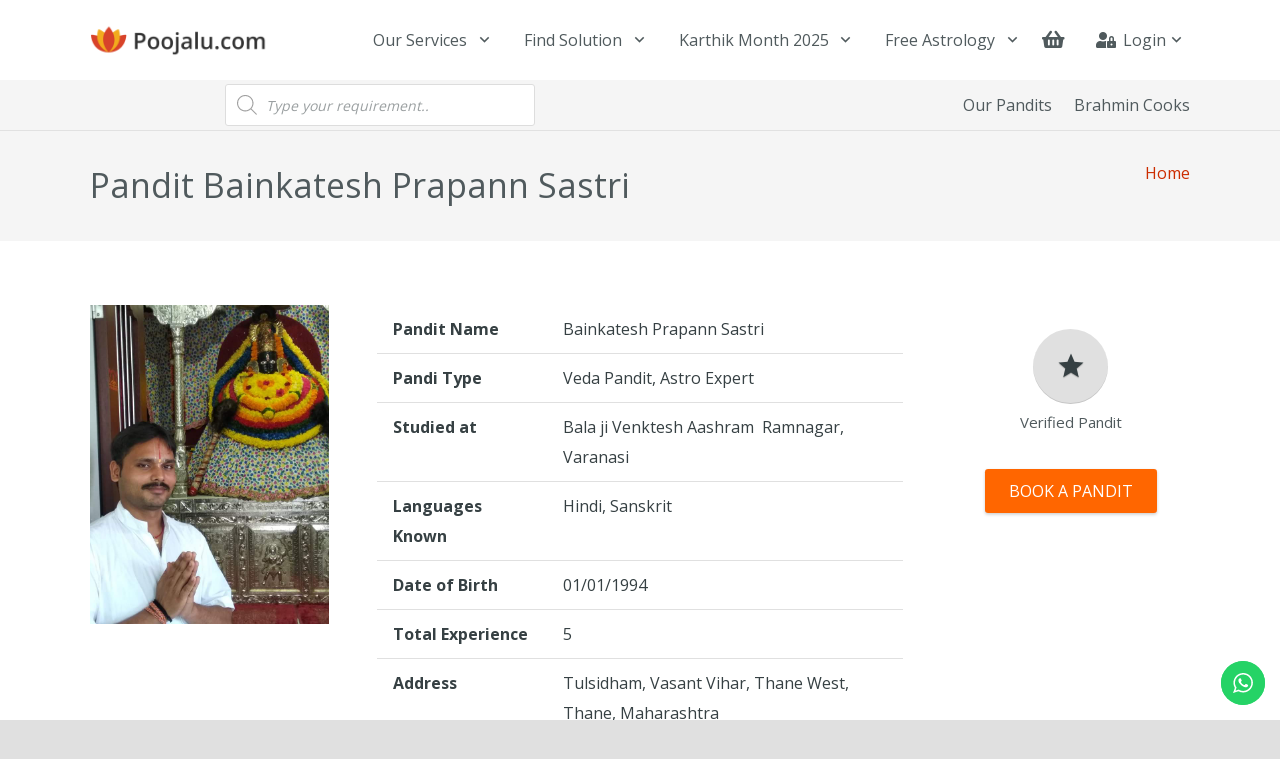

--- FILE ---
content_type: text/html; charset=UTF-8
request_url: https://www.poojalu.com/vedic-pandits/pandit-bainkatesh-prapann-sastri/
body_size: 101947
content:
<!DOCTYPE HTML>
<html lang="en-GB">
<head>
	<meta charset="UTF-8">
			    <!-- PVC Template -->
    <script type="text/template" id="pvc-stats-view-template">
    <i class="pvc-stats-icon medium" aria-hidden="true"><svg xmlns="http://www.w3.org/2000/svg" version="1.0" viewBox="0 0 502 315" preserveAspectRatio="xMidYMid meet"><g transform="translate(0,332) scale(0.1,-0.1)" fill="" stroke="none"><path d="M2394 3279 l-29 -30 -3 -207 c-2 -182 0 -211 15 -242 39 -76 157 -76 196 0 15 31 17 60 15 243 l-3 209 -33 29 c-26 23 -41 29 -80 29 -41 0 -53 -5 -78 -31z"/><path d="M3085 3251 c-45 -19 -58 -50 -96 -229 -47 -217 -49 -260 -13 -295 52 -53 146 -42 177 20 16 31 87 366 87 410 0 70 -86 122 -155 94z"/><path d="M1751 3234 c-13 -9 -29 -31 -37 -50 -12 -29 -10 -49 21 -204 19 -94 39 -189 45 -210 14 -50 54 -80 110 -80 34 0 48 6 76 34 21 21 34 44 34 59 0 14 -18 113 -40 219 -37 178 -43 195 -70 221 -36 32 -101 37 -139 11z"/><path d="M1163 3073 c-36 -7 -73 -59 -73 -102 0 -56 133 -378 171 -413 34 -32 83 -37 129 -13 70 36 67 87 -16 290 -86 209 -89 214 -129 231 -35 14 -42 15 -82 7z"/><path d="M3689 3066 c-15 -9 -33 -30 -42 -48 -48 -103 -147 -355 -147 -375 0 -98 131 -148 192 -74 13 15 57 108 97 206 80 196 84 226 37 273 -30 30 -99 39 -137 18z"/><path d="M583 2784 c-38 -19 -67 -74 -58 -113 9 -42 211 -354 242 -373 16 -10 45 -18 66 -18 51 0 107 52 107 100 0 39 -1 41 -124 234 -80 126 -108 162 -133 173 -41 17 -61 16 -100 -3z"/><path d="M4250 2784 c-14 -9 -74 -91 -133 -183 -95 -150 -107 -173 -107 -213 0 -55 33 -94 87 -104 67 -13 90 8 211 198 130 202 137 225 78 284 -27 27 -42 34 -72 34 -22 0 -50 -8 -64 -16z"/><path d="M2275 2693 c-553 -48 -1095 -270 -1585 -649 -135 -104 -459 -423 -483 -476 -23 -49 -22 -139 2 -186 73 -142 361 -457 571 -626 285 -228 642 -407 990 -497 242 -63 336 -73 660 -74 310 0 370 5 595 52 535 111 1045 392 1455 803 122 121 250 273 275 326 19 41 19 137 0 174 -41 79 -309 363 -465 492 -447 370 -946 591 -1479 653 -113 14 -422 18 -536 8z m395 -428 c171 -34 330 -124 456 -258 112 -119 167 -219 211 -378 27 -96 24 -300 -5 -401 -72 -255 -236 -447 -474 -557 -132 -62 -201 -76 -368 -76 -167 0 -236 14 -368 76 -213 98 -373 271 -451 485 -162 444 86 934 547 1084 153 49 292 57 452 25z m909 -232 c222 -123 408 -262 593 -441 76 -74 138 -139 138 -144 0 -16 -233 -242 -330 -319 -155 -123 -309 -223 -461 -299 l-81 -41 32 46 c18 26 49 83 70 128 143 306 141 649 -6 957 -25 52 -61 116 -79 142 l-34 47 45 -20 c26 -10 76 -36 113 -56z m-2057 25 c-40 -58 -105 -190 -130 -263 -110 -324 -59 -707 132 -981 25 -35 42 -64 37 -64 -19 0 -241 119 -326 174 -188 122 -406 314 -532 468 l-58 71 108 103 c185 178 428 349 672 473 66 33 121 60 123 61 2 0 -10 -19 -26 -42z"/><path d="M2375 1950 c-198 -44 -350 -190 -395 -379 -18 -76 -8 -221 19 -290 114 -284 457 -406 731 -260 98 52 188 154 231 260 27 69 37 214 19 290 -38 163 -166 304 -326 360 -67 23 -215 33 -279 19z"/></g></svg></i>
	 <%= total_view %> total views	<% if ( today_view > 0 ) { %>
		<span class="views_today">,  <%= today_view %> views today</span>
	<% } %>
	</span>
	</script>
		    <meta name='robots' content='index, follow, max-image-preview:large, max-snippet:-1, max-video-preview:-1' />
	<style>img:is([sizes="auto" i], [sizes^="auto," i]) { contain-intrinsic-size: 3000px 1500px }</style>
	
            <script data-no-defer="1" data-ezscrex="false" data-cfasync="false" data-pagespeed-no-defer data-cookieconsent="ignore">
                var ctPublicFunctions = {"_ajax_nonce":"6edc22f7cd","_rest_nonce":"c459fe9427","_ajax_url":"\/wp-admin\/admin-ajax.php","_rest_url":"https:\/\/www.poojalu.com\/wp-json\/","data__cookies_type":"alternative","data__ajax_type":"rest","data__bot_detector_enabled":"1","data__frontend_data_log_enabled":1,"cookiePrefix":"","wprocket_detected":false,"host_url":"www.poojalu.com","text__ee_click_to_select":"Click to select the whole data","text__ee_original_email":"The complete one is","text__ee_got_it":"Got it","text__ee_blocked":"Blocked","text__ee_cannot_connect":"Cannot connect","text__ee_cannot_decode":"Can not decode email. Unknown reason","text__ee_email_decoder":"CleanTalk email decoder","text__ee_wait_for_decoding":"The magic is on the way!","text__ee_decoding_process":"Please wait a few seconds while we decode the contact data."}
            </script>
        
            <script data-no-defer="1" data-ezscrex="false" data-cfasync="false" data-pagespeed-no-defer data-cookieconsent="ignore">
                var ctPublic = {"_ajax_nonce":"6edc22f7cd","settings__forms__check_internal":"0","settings__forms__check_external":"0","settings__forms__force_protection":"0","settings__forms__search_test":"1","settings__data__bot_detector_enabled":"1","settings__sfw__anti_crawler":0,"blog_home":"https:\/\/www.poojalu.com\/","pixel__setting":"0","pixel__enabled":false,"pixel__url":null,"data__email_check_before_post":"1","data__email_check_exist_post":"0","data__cookies_type":"alternative","data__key_is_ok":true,"data__visible_fields_required":true,"wl_brandname":"Anti-Spam by CleanTalk","wl_brandname_short":"CleanTalk","ct_checkjs_key":"4ebd394cc437ff8365255dcda3f282510def2d150c60b12116d6542dda7424d7","emailEncoderPassKey":"4ff980f901efef592eeaf224b7a094c6","bot_detector_forms_excluded":"W10=","advancedCacheExists":false,"varnishCacheExists":true,"wc_ajax_add_to_cart":true}
            </script>
        <script>window._wca = window._wca || [];</script>
<!-- Google tag (gtag.js) consent mode dataLayer added by Site Kit -->
<script id="google_gtagjs-js-consent-mode-data-layer">
window.dataLayer = window.dataLayer || [];function gtag(){dataLayer.push(arguments);}
gtag('consent', 'default', {"ad_personalization":"denied","ad_storage":"denied","ad_user_data":"denied","analytics_storage":"denied","functionality_storage":"denied","security_storage":"denied","personalization_storage":"denied","region":["AT","BE","BG","CH","CY","CZ","DE","DK","EE","ES","FI","FR","GB","GR","HR","HU","IE","IS","IT","LI","LT","LU","LV","MT","NL","NO","PL","PT","RO","SE","SI","SK"],"wait_for_update":500});
window._googlesitekitConsentCategoryMap = {"statistics":["analytics_storage"],"marketing":["ad_storage","ad_user_data","ad_personalization"],"functional":["functionality_storage","security_storage"],"preferences":["personalization_storage"]};
window._googlesitekitConsents = {"ad_personalization":"denied","ad_storage":"denied","ad_user_data":"denied","analytics_storage":"denied","functionality_storage":"denied","security_storage":"denied","personalization_storage":"denied","region":["AT","BE","BG","CH","CY","CZ","DE","DK","EE","ES","FI","FR","GB","GR","HR","HU","IE","IS","IT","LI","LT","LU","LV","MT","NL","NO","PL","PT","RO","SE","SI","SK"],"wait_for_update":500};
</script>
<!-- End Google tag (gtag.js) consent mode dataLayer added by Site Kit -->

	<!-- This site is optimized with the Yoast SEO plugin v26.3 - https://yoast.com/wordpress/plugins/seo/ -->
	<title>Pandit Bainkatesh Prapann Sastri - Poojalu.com</title>
	<meta name="description" content="Pandit Bainkatesh Prapann Sastri has joined in Pandit Poojalu Services (Poojalu.com) as a Vedic Pandit &amp; Astro Expert. To know more about his profile, Click here now!" />
	<link rel="canonical" href="https://www.poojalu.com/vedic-pandits/pandit-bainkatesh-prapann-sastri/" />
	<meta property="og:locale" content="en_GB" />
	<meta property="og:type" content="article" />
	<meta property="og:title" content="Pandit Bainkatesh Prapann Sastri - Poojalu.com" />
	<meta property="og:description" content="Pandit Bainkatesh Prapann Sastri has joined in Pandit Poojalu Services (Poojalu.com) as a Vedic Pandit &amp; Astro Expert. To know more about his profile, Click here now!" />
	<meta property="og:url" content="https://www.poojalu.com/vedic-pandits/pandit-bainkatesh-prapann-sastri/" />
	<meta property="og:site_name" content="Pandit Poojalu Services - Poojalu.com" />
	<meta property="article:publisher" content="https://www.facebook.com/PoojaluServices/" />
	<meta property="article:modified_time" content="2019-07-14T03:36:53+00:00" />
	<meta property="og:image" content="https://usercontent.one/wp/www.poojalu.com/wp-content/uploads/2019/01/Bainkatesh-Prapann-Sastri_Pandit.jpg?media=1760609958" />
	<meta property="og:image:width" content="720" />
	<meta property="og:image:height" content="960" />
	<meta property="og:image:type" content="image/jpeg" />
	<meta name="twitter:card" content="summary_large_image" />
	<meta name="twitter:site" content="@PoojaluServices" />
	<meta name="twitter:label1" content="Estimated reading time" />
	<meta name="twitter:data1" content="1 minute" />
	<script type="application/ld+json" class="yoast-schema-graph">{"@context":"https://schema.org","@graph":[{"@type":"WebPage","@id":"https://www.poojalu.com/vedic-pandits/pandit-bainkatesh-prapann-sastri/","url":"https://www.poojalu.com/vedic-pandits/pandit-bainkatesh-prapann-sastri/","name":"Pandit Bainkatesh Prapann Sastri - Poojalu.com","isPartOf":{"@id":"https://www.poojalu.com/#website"},"primaryImageOfPage":{"@id":"https://www.poojalu.com/vedic-pandits/pandit-bainkatesh-prapann-sastri/#primaryimage"},"image":{"@id":"https://www.poojalu.com/vedic-pandits/pandit-bainkatesh-prapann-sastri/#primaryimage"},"thumbnailUrl":"https://www.poojalu.com/wp-content/uploads/2019/01/Bainkatesh-Prapann-Sastri_Pandit.jpg","datePublished":"2019-01-19T02:08:40+00:00","dateModified":"2019-07-14T03:36:53+00:00","description":"Pandit Bainkatesh Prapann Sastri has joined in Pandit Poojalu Services (Poojalu.com) as a Vedic Pandit & Astro Expert. To know more about his profile, Click here now!","breadcrumb":{"@id":"https://www.poojalu.com/vedic-pandits/pandit-bainkatesh-prapann-sastri/#breadcrumb"},"inLanguage":"en-GB","potentialAction":[{"@type":"ReadAction","target":["https://www.poojalu.com/vedic-pandits/pandit-bainkatesh-prapann-sastri/"]}]},{"@type":"ImageObject","inLanguage":"en-GB","@id":"https://www.poojalu.com/vedic-pandits/pandit-bainkatesh-prapann-sastri/#primaryimage","url":"https://www.poojalu.com/wp-content/uploads/2019/01/Bainkatesh-Prapann-Sastri_Pandit.jpg","contentUrl":"https://www.poojalu.com/wp-content/uploads/2019/01/Bainkatesh-Prapann-Sastri_Pandit.jpg","width":720,"height":960,"caption":"Bainkatesh Prapann Sastri_Pandit"},{"@type":"BreadcrumbList","@id":"https://www.poojalu.com/vedic-pandits/pandit-bainkatesh-prapann-sastri/#breadcrumb","itemListElement":[{"@type":"ListItem","position":1,"name":"Home","item":"https://www.poojalu.com/"},{"@type":"ListItem","position":2,"name":"Pandit Bainkatesh Prapann Sastri"}]},{"@type":"WebSite","@id":"https://www.poojalu.com/#website","url":"https://www.poojalu.com/","name":"Pandit Poojalu Services","description":"Pandit &amp; Purohit Service Providers in India","publisher":{"@id":"https://www.poojalu.com/#organization"},"alternateName":"Poojalu.com","potentialAction":[{"@type":"SearchAction","target":{"@type":"EntryPoint","urlTemplate":"https://www.poojalu.com/?s={search_term_string}"},"query-input":{"@type":"PropertyValueSpecification","valueRequired":true,"valueName":"search_term_string"}}],"inLanguage":"en-GB"},{"@type":"Organization","@id":"https://www.poojalu.com/#organization","name":"Pandit Poojalu Services","url":"https://www.poojalu.com/","logo":{"@type":"ImageObject","inLanguage":"en-GB","@id":"https://www.poojalu.com/#/schema/logo/image/","url":"https://i0.wp.com/www.poojalu.com/wp-content/uploads/2024/12/Logo-1.jpg?fit=500%2C500&ssl=1","contentUrl":"https://i0.wp.com/www.poojalu.com/wp-content/uploads/2024/12/Logo-1.jpg?fit=500%2C500&ssl=1","width":500,"height":500,"caption":"Pandit Poojalu Services"},"image":{"@id":"https://www.poojalu.com/#/schema/logo/image/"},"sameAs":["https://www.facebook.com/PoojaluServices/","https://x.com/PoojaluServices","https://www.instagram.com/poojalu.services/","https://www.linkedin.com/company/poojaluservices","https://www.youtube.com/c/PoojaluServices/"]}]}</script>
	<!-- / Yoast SEO plugin. -->


<link rel='dns-prefetch' href='//fd.cleantalk.org' />
<link rel='dns-prefetch' href='//js-na2.hs-scripts.com' />
<link rel='dns-prefetch' href='//stats.wp.com' />
<link rel='dns-prefetch' href='//capi-automation.s3.us-east-2.amazonaws.com' />
<link rel='dns-prefetch' href='//www.googletagmanager.com' />
<link rel='dns-prefetch' href='//fonts.googleapis.com' />
<link rel='dns-prefetch' href='//widgets.wp.com' />
<link rel='dns-prefetch' href='//s0.wp.com' />
<link rel='dns-prefetch' href='//0.gravatar.com' />
<link rel='dns-prefetch' href='//1.gravatar.com' />
<link rel='dns-prefetch' href='//2.gravatar.com' />
<link rel='dns-prefetch' href='//fundingchoicesmessages.google.com' />
<link rel="alternate" type="application/rss+xml" title="Pandit Poojalu Services - Poojalu.com &raquo; Feed" href="https://www.poojalu.com/feed/" />
<link rel="alternate" type="application/rss+xml" title="Pandit Poojalu Services - Poojalu.com &raquo; Comments Feed" href="https://www.poojalu.com/comments/feed/" />
<link rel="canonical" href="https://www.poojalu.com/vedic-pandits/pandit-bainkatesh-prapann-sastri/" />
<meta name="viewport" content="width=device-width, initial-scale=1">
<meta property="og:title" content="Pandit Bainkatesh Prapann Sastri - Poojalu.com">
<meta property="og:url" content="https://www.poojalu.com/vedic-pandits/pandit-bainkatesh-prapann-sastri">
<meta property="og:locale" content="en_GB">
<meta property="og:site_name" content="Pandit Poojalu Services - Poojalu.com">
<meta property="og:type" content="article">
<meta property="og:image" content="https://usercontent.one/wp/www.poojalu.com/wp-content/uploads/2019/01/Bainkatesh-Prapann-Sastri_Pandit.jpg?media=1760609958" itemprop="image">
<link rel="preload" href="https://usercontent.one/wp/www.poojalu.com/wp-content/uploads/2020/10/Ponnala.woff?media=1760609958" as="font" type="font/woff" crossorigin><script>
window._wpemojiSettings = {"baseUrl":"https:\/\/s.w.org\/images\/core\/emoji\/16.0.1\/72x72\/","ext":".png","svgUrl":"https:\/\/s.w.org\/images\/core\/emoji\/16.0.1\/svg\/","svgExt":".svg","source":{"concatemoji":"https:\/\/www.poojalu.com\/wp-includes\/js\/wp-emoji-release.min.js?ver=07d9ee891a79b80875586567eda30501"}};
/*! This file is auto-generated */
!function(s,n){var o,i,e;function c(e){try{var t={supportTests:e,timestamp:(new Date).valueOf()};sessionStorage.setItem(o,JSON.stringify(t))}catch(e){}}function p(e,t,n){e.clearRect(0,0,e.canvas.width,e.canvas.height),e.fillText(t,0,0);var t=new Uint32Array(e.getImageData(0,0,e.canvas.width,e.canvas.height).data),a=(e.clearRect(0,0,e.canvas.width,e.canvas.height),e.fillText(n,0,0),new Uint32Array(e.getImageData(0,0,e.canvas.width,e.canvas.height).data));return t.every(function(e,t){return e===a[t]})}function u(e,t){e.clearRect(0,0,e.canvas.width,e.canvas.height),e.fillText(t,0,0);for(var n=e.getImageData(16,16,1,1),a=0;a<n.data.length;a++)if(0!==n.data[a])return!1;return!0}function f(e,t,n,a){switch(t){case"flag":return n(e,"\ud83c\udff3\ufe0f\u200d\u26a7\ufe0f","\ud83c\udff3\ufe0f\u200b\u26a7\ufe0f")?!1:!n(e,"\ud83c\udde8\ud83c\uddf6","\ud83c\udde8\u200b\ud83c\uddf6")&&!n(e,"\ud83c\udff4\udb40\udc67\udb40\udc62\udb40\udc65\udb40\udc6e\udb40\udc67\udb40\udc7f","\ud83c\udff4\u200b\udb40\udc67\u200b\udb40\udc62\u200b\udb40\udc65\u200b\udb40\udc6e\u200b\udb40\udc67\u200b\udb40\udc7f");case"emoji":return!a(e,"\ud83e\udedf")}return!1}function g(e,t,n,a){var r="undefined"!=typeof WorkerGlobalScope&&self instanceof WorkerGlobalScope?new OffscreenCanvas(300,150):s.createElement("canvas"),o=r.getContext("2d",{willReadFrequently:!0}),i=(o.textBaseline="top",o.font="600 32px Arial",{});return e.forEach(function(e){i[e]=t(o,e,n,a)}),i}function t(e){var t=s.createElement("script");t.src=e,t.defer=!0,s.head.appendChild(t)}"undefined"!=typeof Promise&&(o="wpEmojiSettingsSupports",i=["flag","emoji"],n.supports={everything:!0,everythingExceptFlag:!0},e=new Promise(function(e){s.addEventListener("DOMContentLoaded",e,{once:!0})}),new Promise(function(t){var n=function(){try{var e=JSON.parse(sessionStorage.getItem(o));if("object"==typeof e&&"number"==typeof e.timestamp&&(new Date).valueOf()<e.timestamp+604800&&"object"==typeof e.supportTests)return e.supportTests}catch(e){}return null}();if(!n){if("undefined"!=typeof Worker&&"undefined"!=typeof OffscreenCanvas&&"undefined"!=typeof URL&&URL.createObjectURL&&"undefined"!=typeof Blob)try{var e="postMessage("+g.toString()+"("+[JSON.stringify(i),f.toString(),p.toString(),u.toString()].join(",")+"));",a=new Blob([e],{type:"text/javascript"}),r=new Worker(URL.createObjectURL(a),{name:"wpTestEmojiSupports"});return void(r.onmessage=function(e){c(n=e.data),r.terminate(),t(n)})}catch(e){}c(n=g(i,f,p,u))}t(n)}).then(function(e){for(var t in e)n.supports[t]=e[t],n.supports.everything=n.supports.everything&&n.supports[t],"flag"!==t&&(n.supports.everythingExceptFlag=n.supports.everythingExceptFlag&&n.supports[t]);n.supports.everythingExceptFlag=n.supports.everythingExceptFlag&&!n.supports.flag,n.DOMReady=!1,n.readyCallback=function(){n.DOMReady=!0}}).then(function(){return e}).then(function(){var e;n.supports.everything||(n.readyCallback(),(e=n.source||{}).concatemoji?t(e.concatemoji):e.wpemoji&&e.twemoji&&(t(e.twemoji),t(e.wpemoji)))}))}((window,document),window._wpemojiSettings);
</script>
        <link id="woocommerce-notification-fonts" rel="preload" href="https://usercontent.one/wp/www.poojalu.com/wp-content/plugins/woocommerce-notification/fonts/icons-close.woff2?media=1760609958" as="font" crossorigin>
		<link rel='stylesheet' id='jetpack_related-posts-css' href='https://usercontent.one/wp/www.poojalu.com/wp-content/plugins/jetpack/modules/related-posts/related-posts.css?media=1760609958?ver=20240116' media='all' />
<link rel='stylesheet' id='ht_ctc_main_css-css' href='https://usercontent.one/wp/www.poojalu.com/wp-content/plugins/click-to-chat-for-whatsapp/new/inc/assets/css/main.css?ver=4.33&media=1760609958' media='all' />
<style id='wp-emoji-styles-inline-css'>

	img.wp-smiley, img.emoji {
		display: inline !important;
		border: none !important;
		box-shadow: none !important;
		height: 1em !important;
		width: 1em !important;
		margin: 0 0.07em !important;
		vertical-align: -0.1em !important;
		background: none !important;
		padding: 0 !important;
	}
</style>
<link rel='stylesheet' id='cleantalk-public-css-css' href='https://usercontent.one/wp/www.poojalu.com/wp-content/plugins/cleantalk-spam-protect/css/cleantalk-public.min.css?media=1760609958?ver=6.68_1763102367' media='all' />
<link rel='stylesheet' id='cleantalk-email-decoder-css-css' href='https://usercontent.one/wp/www.poojalu.com/wp-content/plugins/cleantalk-spam-protect/css/cleantalk-email-decoder.min.css?media=1760609958?ver=6.68_1763102367' media='all' />
<link rel='stylesheet' id='a3-pvc-style-css' href='https://usercontent.one/wp/www.poojalu.com/wp-content/plugins/page-views-count/assets/css/style.min.css?ver=2.8.7&media=1760609958' media='all' />
<link rel='stylesheet' id='vedicastro-circle-css' href='https://usercontent.one/wp/www.poojalu.com/wp-content/plugins/vedicastroapi/public/css/vedicastro-circle.css?ver=2.0.5&media=1760609958' media='all' />
<link rel='stylesheet' id='vedic-astro-api-css' href='https://usercontent.one/wp/www.poojalu.com/wp-content/plugins/vedicastroapi/public/css/vedic-astro-api-public.css?ver=2.0.5&media=1760609958' media='all' />
<style id='vedic-astro-api-inline-css'>
.bg-sky-blue {
                                        background: #ffffff !important;
                                        border: 1px solid #e0e0e3 !important;
                                    }.text-color , ::-webkit-input-placeholder { 
                                        color: #364043 !important;
                                    }.vedicastro_tab_button a.active {
                                        background: #bf2c02 !important;
                                        color: #ffffff !important;
                                        border: 1px solid #990000 !important;
                                    }.vedicastro_button {
                                        color: #ffffff !important;
                                        background: #bf2c02 !important;
                                        border: 1px solid #990000 !important;
                                    }
</style>
<link rel='stylesheet' id='vedicastro-reset-css' href='https://usercontent.one/wp/www.poojalu.com/wp-content/plugins/vedicastroapi/public/css/vedicastro-reset.css?ver=2.0.5&media=1760609958' media='all' />
<link rel='stylesheet' id='vedicastro-responsive-css' href='https://usercontent.one/wp/www.poojalu.com/wp-content/plugins/vedicastroapi/public/css/vedicastro-responsive.css?ver=2.0.5&media=1760609958' media='all' />
<link rel='stylesheet' id='google-fonts-css' href='https://fonts.googleapis.com/css2?family=Poppins%3Aital%2Cwght%400%2C100%3B0%2C200%3B0%2C300%3B0%2C400%3B0%2C500%3B0%2C600%3B0%2C700%3B0%2C800%3B0%2C900%3B1%2C100%3B1%2C200%3B1%2C300%3B1%2C400%3B1%2C500%3B1%2C600%3B1%2C700%3B1%2C800%3B1%2C900&#038;display=swap&#038;ver=6.8.3' media='all' />
<link rel='stylesheet' id='toggle-switch-css' href='https://usercontent.one/wp/www.poojalu.com/wp-content/plugins/woocommerce-deposits/assets/css/toggle-switch.css?ver=4.3.1&media=1760609958' media='screen' />
<link rel='stylesheet' id='wc-deposits-frontend-styles-css' href='https://usercontent.one/wp/www.poojalu.com/wp-content/plugins/woocommerce-deposits/assets/css/style.css?ver=4.3.1&media=1760609958' media='all' />
<style id='wc-deposits-frontend-styles-inline-css'>

            .wc-deposits-options-form input.input-radio:enabled ~ label {  color: #f5f5f5; }
            .wc-deposits-options-form div a.wc-deposits-switcher {
              background-color: #339966;
              background: -moz-gradient(center top, #339966 0%, #2b8257 100%);
              background: -moz-linear-gradient(center top, #339966 0%, #2b8257 100%);
              background: -webkit-gradient(linear, left top, left bottom, from(#339966), to(#2b8257));
              background: -webkit-linear-gradient(#339966, #2b8257);
              background: -o-linear-gradient(#339966, #2b8257);
              background: linear-gradient(#339966, #2b8257);
            }
            .wc-deposits-options-form .amount { color: #339966; }
            .wc-deposits-options-form .deposit-option { display: inline; }
          
</style>
<link rel='stylesheet' id='woocommerce-notification-icons-close-css' href='https://usercontent.one/wp/www.poojalu.com/wp-content/plugins/woocommerce-notification/css/icons-close.css?ver=1.4.2.2&media=1760609958' media='all' />
<link rel='stylesheet' id='woocommerce-notification-css' href='https://usercontent.one/wp/www.poojalu.com/wp-content/plugins/woocommerce-notification/css/woocommerce-notification.min.css?ver=1.4.2.2&media=1760609958' media='all' />
<style id='woocommerce-notification-inline-css'>
#message-purchased #notify-close:before{color:#212121;}#message-purchased .message-purchase-main{overflow:hidden}#message-purchased .wn-notification-image-wrapper{padding:0;}#message-purchased .wn-notification-message-container{padding-left:20px;}                #message-purchased .message-purchase-main{                        background-color: #ed601a;                                               color:#ffffff !important;                        border-radius:10px ;                }#message-purchased .message-purchase-main p, #message-purchased .message-purchase-main p small{                        color:#ffffff !important;                }                 #message-purchased .message-purchase-main p a, #message-purchased .message-purchase-main p span{                        color:#ffffff !important;                }
</style>
<style id='woocommerce-inline-inline-css'>
.woocommerce form .form-row .required { visibility: visible; }
</style>
<link rel='stylesheet' id='brands-styles-css' href='https://usercontent.one/wp/www.poojalu.com/wp-content/plugins/woocommerce/assets/css/brands.css?ver=10.2.2&media=1760609958' media='all' />
<link rel='stylesheet' id='dgwt-wcas-style-css' href='https://usercontent.one/wp/www.poojalu.com/wp-content/plugins/ajax-search-for-woocommerce/assets/css/style.min.css?ver=1.31.0&media=1760609958' media='all' />
<link rel='stylesheet' id='jetpack_likes-css' href='https://usercontent.one/wp/www.poojalu.com/wp-content/plugins/jetpack/modules/likes/style.css?ver=15.2&media=1760609958' media='all' />
<link rel='stylesheet' id='us-fonts-css' href='https://fonts.googleapis.com/css?family=Open+Sans%3A300%2C400%2C800%2C700&#038;display=swap&#038;ver=6.8.3' media='all' />
<link rel='stylesheet' id='photoswipe-css' href='https://usercontent.one/wp/www.poojalu.com/wp-content/plugins/woocommerce/assets/css/photoswipe/photoswipe.min.css?ver=10.2.2&media=1760609958' media='all' />
<link rel='stylesheet' id='photoswipe-default-skin-css' href='https://usercontent.one/wp/www.poojalu.com/wp-content/plugins/woocommerce/assets/css/photoswipe/default-skin/default-skin.min.css?ver=10.2.2&media=1760609958' media='all' />
<link rel='stylesheet' id='cr-frontend-css-css' href='https://usercontent.one/wp/www.poojalu.com/wp-content/plugins/customer-reviews-woocommerce/css/frontend.css?ver=5.85.0&media=1760609958' media='all' />
<link rel='stylesheet' id='dhvc-woocommerce-page-awesome-css' href='https://usercontent.one/wp/www.poojalu.com/wp-content/plugins/dhvc-woocommerce-page/assets/fonts/awesome/css/font-awesome.min.css?ver=4.0.3&media=1760609958' media='all' />
<link rel='stylesheet' id='dhvc-woocommerce-page-css' href='https://usercontent.one/wp/www.poojalu.com/wp-content/plugins/dhvc-woocommerce-page/assets/css/style.css?ver=3.0.7&media=1760609958' media='all' />
<link rel='stylesheet' id='a3pvc-css' href='//www.poojalu.com/wp-content/uploads/sass/pvc.min.css?ver=1754111199' media='all' />
<link rel='stylesheet' id='us-style-css' href='https://usercontent.one/wp/www.poojalu.com/wp-content/themes/Zephyr/css/style.min.css?ver=8.41&media=1760609958' media='all' />
<link rel='stylesheet' id='us-ripple-css' href='https://usercontent.one/wp/www.poojalu.com/wp-content/themes/Zephyr/common/css/base/ripple.css?ver=8.41&media=1760609958' media='all' />
<link rel='stylesheet' id='us-woocommerce-css' href='https://usercontent.one/wp/www.poojalu.com/wp-content/themes/Zephyr/common/css/plugins/woocommerce.min.css?ver=8.41&media=1760609958' media='all' />
<link rel='stylesheet' id='theme-style-css' href='https://usercontent.one/wp/www.poojalu.com/wp-content/themes/Zephyr-child/style.css?ver=8.41&media=1760609958' media='all' />
<link rel='stylesheet' id='bsf-Defaults-css' href='https://usercontent.one/wp/www.poojalu.com/wp-content/uploads/smile_fonts/Defaults/Defaults.css?ver=3.21.1&media=1760609958' media='all' />
<link rel='stylesheet' id='ultimate-vc-addons-style-css' href='https://usercontent.one/wp/www.poojalu.com/wp-content/plugins/Ultimate_VC_Addons/assets/min-css/style.min.css?ver=3.21.1&media=1760609958' media='all' />
<link rel='stylesheet' id='video-conferencing-with-zoom-api-css' href='https://usercontent.one/wp/www.poojalu.com/wp-content/plugins/video-conferencing-with-zoom-api/assets/public/css/style.min.css?ver=4.6.5&media=1760609958' media='all' />
<script id="jetpack_related-posts-js-extra">
var related_posts_js_options = {"post_heading":"h4"};
</script>
<script src="https://usercontent.one/wp/www.poojalu.com/wp-content/plugins/jetpack/_inc/build/related-posts/related-posts.min.js?media=1760609958?ver=20240116" id="jetpack_related-posts-js"></script>
<script src="https://www.poojalu.com/wp-includes/js/jquery/jquery.min.js?ver=3.7.1" id="jquery-core-js"></script>
<script src="https://www.poojalu.com/wp-includes/js/jquery/jquery-migrate.min.js?ver=3.4.1" id="jquery-migrate-js"></script>
<script src="https://usercontent.one/wp/www.poojalu.com/wp-content/plugins/cleantalk-spam-protect/js/apbct-public-bundle.min.js?media=1760609958?ver=6.68_1763102367" id="apbct-public-bundle.min-js-js"></script>
<script src="https://fd.cleantalk.org/ct-bot-detector-wrapper.js?ver=6.68" id="ct_bot_detector-js" defer data-wp-strategy="defer"></script>
<script src="https://www.poojalu.com/wp-includes/js/underscore.min.js?ver=1.13.7" id="underscore-js"></script>
<script src="https://www.poojalu.com/wp-includes/js/backbone.min.js?ver=1.6.0" id="backbone-js"></script>
<script id="a3-pvc-backbone-js-extra">
var pvc_vars = {"rest_api_url":"https:\/\/www.poojalu.com\/wp-json\/pvc\/v1","ajax_url":"https:\/\/www.poojalu.com\/wp-admin\/admin-ajax.php","security":"f275229444","ajax_load_type":"admin_ajax"};
</script>
<script src="https://usercontent.one/wp/www.poojalu.com/wp-content/plugins/page-views-count/assets/js/pvc.backbone.min.js?ver=2.8.7&media=1760609958" id="a3-pvc-backbone-js"></script>
<script id="vedic-astro-api-js-extra">
var vedicastro_public_ajax_object = {"ajax_url":"https:\/\/www.poojalu.com\/wp-admin\/admin-ajax.php"};
</script>
<script src="https://usercontent.one/wp/www.poojalu.com/wp-content/plugins/vedicastroapi/public/js/vedic-astro-api-public.js?ver=2.0.5&media=1760609958" id="vedic-astro-api-js"></script>
<script id="woocommerce-notification-js-extra">
var _woocommerce_notification_params = {"str_about":"About","str_ago":"ago","str_day":"day","str_days":"days","str_hour":"hour","str_hours":"hours","str_min":"minute","str_mins":"minutes","str_secs":"secs","str_few_sec":"a few seconds","time_close":"24","show_close":"1","change_virtual_time":"","change_message_number":"","loop":"1","loop_session":"0","loop_session_total":"60","loop_session_duration":"3600","display_time":"5","next_time":"30","notification_per_page":"60","display_effect":"fade-in","hidden_effect":"fade-out","redirect_target":"0","image":"1","messages":["Someone in {city} booked {product_with_link} {time_ago}","{product_with_link} {custom}"],"message_custom":"{number} people seeing this product right now","message_number_min":"5","message_number_max":"25","detect":"1","in_the_same_cate":"0","billing":"1","initial_delay":"5","ajax_url":""};
</script>
<script src="https://usercontent.one/wp/www.poojalu.com/wp-content/plugins/woocommerce-notification/js/woocommerce-notification.min.js?ver=1.4.2.2&media=1760609958" id="woocommerce-notification-js"></script>
<script src="https://usercontent.one/wp/www.poojalu.com/wp-content/plugins/woocommerce/assets/js/jquery-blockui/jquery.blockUI.min.js?ver=2.7.0-wc.10.2.2&media=1760609958" id="jquery-blockui-js" defer data-wp-strategy="defer"></script>
<script id="wc-add-to-cart-js-extra">
var wc_add_to_cart_params = {"ajax_url":"\/wp-admin\/admin-ajax.php","wc_ajax_url":"\/?wc-ajax=%%endpoint%%","i18n_view_cart":"View basket","cart_url":"https:\/\/www.poojalu.com\/cart\/","is_cart":"","cart_redirect_after_add":"yes"};
</script>
<script src="https://usercontent.one/wp/www.poojalu.com/wp-content/plugins/woocommerce/assets/js/frontend/add-to-cart.min.js?ver=10.2.2&media=1760609958" id="wc-add-to-cart-js" defer data-wp-strategy="defer"></script>
<script src="https://usercontent.one/wp/www.poojalu.com/wp-content/plugins/woocommerce/assets/js/js-cookie/js.cookie.min.js?ver=2.1.4-wc.10.2.2&media=1760609958" id="js-cookie-js" defer data-wp-strategy="defer"></script>
<script id="woocommerce-js-extra">
var woocommerce_params = {"ajax_url":"\/wp-admin\/admin-ajax.php","wc_ajax_url":"\/?wc-ajax=%%endpoint%%","i18n_password_show":"Show password","i18n_password_hide":"Hide password"};
</script>
<script src="https://usercontent.one/wp/www.poojalu.com/wp-content/plugins/woocommerce/assets/js/frontend/woocommerce.min.js?ver=10.2.2&media=1760609958" id="woocommerce-js" defer data-wp-strategy="defer"></script>
<script src="https://stats.wp.com/s-202550.js" id="woocommerce-analytics-js" defer data-wp-strategy="defer"></script>
<script src="https://usercontent.one/wp/www.poojalu.com/wp-content/plugins/woocommerce/assets/js/photoswipe/photoswipe.min.js?ver=4.1.1-wc.10.2.2&media=1760609958" id="photoswipe-js" defer data-wp-strategy="defer"></script>
<script src="https://usercontent.one/wp/www.poojalu.com/wp-content/plugins/woocommerce/assets/js/photoswipe/photoswipe-ui-default.min.js?ver=4.1.1-wc.10.2.2&media=1760609958" id="photoswipe-ui-default-js" defer data-wp-strategy="defer"></script>

<!-- Google tag (gtag.js) snippet added by Site Kit -->
<!-- Google Analytics snippet added by Site Kit -->
<script src="https://www.googletagmanager.com/gtag/js?id=G-KGFCYYH9FN" id="google_gtagjs-js" async></script>
<script id="google_gtagjs-js-after">
window.dataLayer = window.dataLayer || [];function gtag(){dataLayer.push(arguments);}
gtag("set","linker",{"domains":["www.poojalu.com"]});
gtag("js", new Date());
gtag("set", "developer_id.dZTNiMT", true);
gtag("config", "G-KGFCYYH9FN", {"googlesitekit_post_type":"vedic_pandits"});
</script>
<script id="wc-deposits-add-to-cart-js-extra">
var wc_deposits_add_to_cart_options = {"ajax_url":"https:\/\/www.poojalu.com\/wp-admin\/admin-ajax.php","message":{"deposit":"You can pay the remaining payment to Pandit by hand or using our website after the Event.","full":""}};
</script>
<script src="https://usercontent.one/wp/www.poojalu.com/wp-content/plugins/woocommerce-deposits/assets/js/add-to-cart.js?ver=4.3.1&media=1760609958" id="wc-deposits-add-to-cart-js"></script>
<script src="https://www.poojalu.com/wp-includes/js/jquery/ui/core.min.js?ver=1.13.3" id="jquery-ui-core-js"></script>
<script src="https://usercontent.one/wp/www.poojalu.com/wp-content/plugins/Ultimate_VC_Addons/assets/min-js/ultimate.min.js?ver=3.21.1&media=1760609958" id="ultimate-vc-addons-script-js"></script>
<script src="https://usercontent.one/wp/www.poojalu.com/wp-content/plugins/Ultimate_VC_Addons/assets/min-js/ultimate_bg.min.js?ver=3.21.1&media=1760609958" id="ultimate-vc-addons-row-bg-js"></script>
<script></script><link rel="https://api.w.org/" href="https://www.poojalu.com/wp-json/" /><link rel="alternate" title="JSON" type="application/json" href="https://www.poojalu.com/wp-json/wp/v2/vedic_pandits/32099" /><link rel="EditURI" type="application/rsd+xml" title="RSD" href="https://www.poojalu.com/xmlrpc.php?rsd" />
<link rel="alternate" title="oEmbed (JSON)" type="application/json+oembed" href="https://www.poojalu.com/wp-json/oembed/1.0/embed?url=https%3A%2F%2Fwww.poojalu.com%2Fvedic-pandits%2Fpandit-bainkatesh-prapann-sastri%2F" />
<link rel="alternate" title="oEmbed (XML)" type="text/xml+oembed" href="https://www.poojalu.com/wp-json/oembed/1.0/embed?url=https%3A%2F%2Fwww.poojalu.com%2Fvedic-pandits%2Fpandit-bainkatesh-prapann-sastri%2F&#038;format=xml" />
<meta name="generator" content="Site Kit by Google 1.167.0" />			<!-- DO NOT COPY THIS SNIPPET! Start of Page Analytics Tracking for HubSpot WordPress plugin v11.3.21-->
			<script class="hsq-set-content-id" data-content-id="blog-post">
				var _hsq = _hsq || [];
				_hsq.push(["setContentType", "blog-post"]);
			</script>
			<!-- DO NOT COPY THIS SNIPPET! End of Page Analytics Tracking for HubSpot WordPress plugin -->
			<style>[class*=" icon-oc-"],[class^=icon-oc-]{speak:none;font-style:normal;font-weight:400;font-variant:normal;text-transform:none;line-height:1;-webkit-font-smoothing:antialiased;-moz-osx-font-smoothing:grayscale}.icon-oc-one-com-white-32px-fill:before{content:"901"}.icon-oc-one-com:before{content:"900"}#one-com-icon,.toplevel_page_onecom-wp .wp-menu-image{speak:none;display:flex;align-items:center;justify-content:center;text-transform:none;line-height:1;-webkit-font-smoothing:antialiased;-moz-osx-font-smoothing:grayscale}.onecom-wp-admin-bar-item>a,.toplevel_page_onecom-wp>.wp-menu-name{font-size:16px;font-weight:400;line-height:1}.toplevel_page_onecom-wp>.wp-menu-name img{width:69px;height:9px;}.wp-submenu-wrap.wp-submenu>.wp-submenu-head>img{width:88px;height:auto}.onecom-wp-admin-bar-item>a img{height:7px!important}.onecom-wp-admin-bar-item>a img,.toplevel_page_onecom-wp>.wp-menu-name img{opacity:.8}.onecom-wp-admin-bar-item.hover>a img,.toplevel_page_onecom-wp.wp-has-current-submenu>.wp-menu-name img,li.opensub>a.toplevel_page_onecom-wp>.wp-menu-name img{opacity:1}#one-com-icon:before,.onecom-wp-admin-bar-item>a:before,.toplevel_page_onecom-wp>.wp-menu-image:before{content:'';position:static!important;background-color:rgba(240,245,250,.4);border-radius:102px;width:18px;height:18px;padding:0!important}.onecom-wp-admin-bar-item>a:before{width:14px;height:14px}.onecom-wp-admin-bar-item.hover>a:before,.toplevel_page_onecom-wp.opensub>a>.wp-menu-image:before,.toplevel_page_onecom-wp.wp-has-current-submenu>.wp-menu-image:before{background-color:#76b82a}.onecom-wp-admin-bar-item>a{display:inline-flex!important;align-items:center;justify-content:center}#one-com-logo-wrapper{font-size:4em}#one-com-icon{vertical-align:middle}.imagify-welcome{display:none !important;}</style><meta name="ti-site-data" content="eyJyIjoiMTowITc6NCEzMDoxNiIsIm8iOiJodHRwczpcL1wvd3d3LnBvb2phbHUuY29tXC93cC1hZG1pblwvYWRtaW4tYWpheC5waHA/YWN0aW9uPXRpX29ubGluZV91c2Vyc19nb29nbGUmcD0lMkZ2ZWRpYy1wYW5kaXRzJTJGcGFuZGl0LWJhaW5rYXRlc2gtcHJhcGFubi1zYXN0cmklMkYifQ==" />	<style>img#wpstats{display:none}</style>
		<script type='text/javascript'>
				jQuery(document).ready(function($) {
				var ult_smooth_speed = 480;
				var ult_smooth_step = 80;
				$('html').attr('data-ult_smooth_speed',ult_smooth_speed).attr('data-ult_smooth_step',ult_smooth_step);
				});
			</script>		<style>
			.dgwt-wcas-ico-magnifier,.dgwt-wcas-ico-magnifier-handler{max-width:20px}		</style>
				<script id="us_add_no_touch">
			if ( ! /Android|webOS|iPhone|iPad|iPod|BlackBerry|IEMobile|Opera Mini/i.test( navigator.userAgent ) ) {
				document.documentElement.classList.add( "no-touch" );
			}
		</script>
				<script id="us_color_scheme_switch_class">
			if ( document.cookie.includes( "us_color_scheme_switch_is_on=true" ) ) {
				document.documentElement.classList.add( "us-color-scheme-on" );
			}
		</script>
			<noscript><style>.woocommerce-product-gallery{ opacity: 1 !important; }</style></noscript>
	
<!-- Google AdSense meta tags added by Site Kit -->
<meta name="google-adsense-platform-account" content="ca-host-pub-2644536267352236">
<meta name="google-adsense-platform-domain" content="sitekit.withgoogle.com">
<!-- End Google AdSense meta tags added by Site Kit -->
<style>.recentcomments a{display:inline !important;padding:0 !important;margin:0 !important;}</style>			<script  type="text/javascript">
				!function(f,b,e,v,n,t,s){if(f.fbq)return;n=f.fbq=function(){n.callMethod?
					n.callMethod.apply(n,arguments):n.queue.push(arguments)};if(!f._fbq)f._fbq=n;
					n.push=n;n.loaded=!0;n.version='2.0';n.queue=[];t=b.createElement(e);t.async=!0;
					t.src=v;s=b.getElementsByTagName(e)[0];s.parentNode.insertBefore(t,s)}(window,
					document,'script','https://connect.facebook.net/en_US/fbevents.js');
			</script>
			<!-- WooCommerce Facebook Integration Begin -->
			<script  type="text/javascript">

				fbq('init', '295867651025232', {}, {
    "agent": "woocommerce_3-10.2.2-3.5.12"
});

				document.addEventListener( 'DOMContentLoaded', function() {
					// Insert placeholder for events injected when a product is added to the cart through AJAX.
					document.body.insertAdjacentHTML( 'beforeend', '<div class=\"wc-facebook-pixel-event-placeholder\"></div>' );
				}, false );

			</script>
			<!-- WooCommerce Facebook Integration End -->
			<meta name="generator" content="Powered by WPBakery Page Builder - drag and drop page builder for WordPress."/>
<link rel="icon" href="https://usercontent.one/wp/www.poojalu.com/wp-content/uploads/2025/01/cropped-favivon-logo-32x32.png?media=1760609958" sizes="32x32" />
<link rel="icon" href="https://usercontent.one/wp/www.poojalu.com/wp-content/uploads/2025/01/cropped-favivon-logo-192x192.png?media=1760609958" sizes="192x192" />
<link rel="apple-touch-icon" href="https://usercontent.one/wp/www.poojalu.com/wp-content/uploads/2025/01/cropped-favivon-logo-180x180.png?media=1760609958" />
<meta name="msapplication-TileImage" content="https://usercontent.one/wp/www.poojalu.com/wp-content/uploads/2025/01/cropped-favivon-logo-270x270.png?media=1760609958" />
<noscript><style> .wpb_animate_when_almost_visible { opacity: 1; }</style></noscript>		<style id="us-icon-fonts">@font-face{font-display:swap;font-style:normal;font-family:"fontawesome";font-weight:900;src:url("https://usercontent.one/wp/www.poojalu.com/wp-content/themes/Zephyr/fonts/fa-solid-900.woff2?ver=8.41&media=1760609958") format("woff2")}.fas{font-family:"fontawesome";font-weight:900}@font-face{font-display:swap;font-style:normal;font-family:"fontawesome";font-weight:400;src:url("https://usercontent.one/wp/www.poojalu.com/wp-content/themes/Zephyr/fonts/fa-regular-400.woff2?ver=8.41&media=1760609958") format("woff2")}.far{font-family:"fontawesome";font-weight:400}@font-face{font-display:swap;font-style:normal;font-family:"Font Awesome 5 Brands";font-weight:400;src:url("https://usercontent.one/wp/www.poojalu.com/wp-content/themes/Zephyr/fonts/fa-brands-400.woff2?ver=8.41&media=1760609958") format("woff2")}.fab{font-family:"Font Awesome 5 Brands";font-weight:400}@font-face{font-display:block;font-style:normal;font-family:"Material Icons";font-weight:400;src:url("https://usercontent.one/wp/www.poojalu.com/wp-content/themes/Zephyr/fonts/material-icons.woff2?ver=8.41&media=1760609958") format("woff2")}.material-icons{font-family:"Material Icons";font-weight:400}</style>
				<style id="us-theme-options-css">:root{--color-header-middle-bg:#FFFFFF;--color-header-middle-bg-grad:#FFFFFF;--color-header-middle-text:#505a5d;--color-header-middle-text-hover:#ed601a;--color-header-transparent-bg:transparent;--color-header-transparent-bg-grad:transparent;--color-header-transparent-text:#ffffff;--color-header-transparent-text-hover:#ffffff;--color-header-top-bg:#F5F5F5;--color-header-top-bg-grad:#F5F5F5;--color-header-top-text:#505a5d;--color-header-top-text-hover:#364043;--color-header-top-transparent-bg:rgba(0,0,0,0.25);--color-header-top-transparent-bg-grad:rgba(0,0,0,0.25);--color-header-top-transparent-text:rgba(255,255,255,0.66);--color-header-top-transparent-text-hover:#fff;--color-content-bg:#ffffff;--color-content-bg-grad:#ffffff;--color-content-bg-alt:#f5f5f5;--color-content-bg-alt-grad:#f5f5f5;--color-content-border:#e0e0e0;--color-content-heading:#505a5d;--color-content-heading-grad:#505a5d;--color-content-text:#364043;--color-content-link:#cc2d00;--color-content-link-hover:#ff9347;--color-content-primary:#ed601a;--color-content-primary-grad:#ed601a;--color-content-secondary:#cc2d00;--color-content-secondary-grad:#cc2d00;--color-content-faded:#9e9e9e;--color-content-overlay:rgba(0,0,0,0.75);--color-content-overlay-grad:rgba(0,0,0,0.75);--color-alt-content-bg:#f5f5f5;--color-alt-content-bg-grad:#f5f5f5;--color-alt-content-bg-alt:#ffffff;--color-alt-content-bg-alt-grad:#ffffff;--color-alt-content-border:#e0e0e0;--color-alt-content-heading:#505a5d;--color-alt-content-heading-grad:#505a5d;--color-alt-content-text:#364043;--color-alt-content-link:#cc2d00;--color-alt-content-link-hover:#ffb03a;--color-alt-content-primary:#ed601a;--color-alt-content-primary-grad:#ed601a;--color-alt-content-secondary:#990000;--color-alt-content-secondary-grad:#990000;--color-alt-content-faded:#9e9e9e;--color-alt-content-overlay:rgba(204,45,0,0.65);--color-alt-content-overlay-grad:rgba(204,45,0,0.65);--color-footer-bg:#bf2c02;--color-footer-bg-grad:#bf2c02;--color-footer-bg-alt:#ffffff;--color-footer-bg-alt-grad:#ffffff;--color-footer-border:#ffffff;--color-footer-text:#838d90;--color-footer-link:#9e9e9e;--color-footer-link-hover:#990000;--color-subfooter-bg:#505a5d;--color-subfooter-bg-grad:#505a5d;--color-subfooter-bg-alt:#364043;--color-subfooter-bg-alt-grad:#364043;--color-subfooter-border:#1d272a;--color-subfooter-text:#838d90;--color-subfooter-link:#9e9e9e;--color-subfooter-link-hover:#990000;--color-content-primary-faded:rgba(237,96,26,0.15);--box-shadow:0 5px 15px rgba(0,0,0,.15);--box-shadow-up:0 -5px 15px rgba(0,0,0,.15);--site-canvas-width:1300px;--site-content-width:1100px;--site-sidebar-width:28.14%;--text-block-margin-bottom:1.5rem;--focus-outline-width:2px}@font-face{font-display:swap;font-style:normal;font-family:"Ponnala";font-weight:400;src:url(/wp-content/uploads/2020/10/Ponnala.woff) format("woff")}:root{--font-family:"Open Sans";--font-size:16px;--line-height:30px;--font-weight:400;--bold-font-weight:700;--text-transform:none;--font-style:normal;--letter-spacing:0em;--h1-font-family:"Open Sans";--h1-font-size:24px;--h1-line-height:1.4;--h1-font-weight:400;--h1-bold-font-weight:700;--h1-text-transform:none;--h1-font-style:normal;--h1-letter-spacing:0em;--h1-margin-bottom:1.5rem;--h2-font-family:var(--h1-font-family);--h2-font-size:24px;--h2-line-height:1.4;--h2-font-weight:var(--h1-font-weight);--h2-bold-font-weight:var(--h1-bold-font-weight);--h2-text-transform:var(--h1-text-transform);--h2-font-style:var(--h1-font-style);--h2-letter-spacing:0em;--h2-margin-bottom:1.5rem;--h3-font-family:var(--h1-font-family);--h3-font-size:24px;--h3-line-height:1.4;--h3-font-weight:var(--h1-font-weight);--h3-bold-font-weight:var(--h1-bold-font-weight);--h3-text-transform:var(--h1-text-transform);--h3-font-style:var(--h1-font-style);--h3-letter-spacing:0em;--h3-margin-bottom:1.5rem;--h4-font-family:var(--h1-font-family);--h4-font-size:24px;--h4-line-height:1.4;--h4-font-weight:var(--h1-font-weight);--h4-bold-font-weight:var(--h1-bold-font-weight);--h4-text-transform:var(--h1-text-transform);--h4-font-style:var(--h1-font-style);--h4-letter-spacing:0em;--h4-margin-bottom:1.5rem;--h5-font-family:var(--h1-font-family);--h5-font-size:20px;--h5-line-height:1.4;--h5-font-weight:var(--h1-font-weight);--h5-bold-font-weight:var(--h1-bold-font-weight);--h5-text-transform:var(--h1-text-transform);--h5-font-style:var(--h1-font-style);--h5-letter-spacing:0em;--h5-margin-bottom:1.5rem;--h6-font-family:var(--h1-font-family);--h6-font-size:18px;--h6-line-height:1.4;--h6-font-weight:var(--h1-font-weight);--h6-bold-font-weight:var(--h1-bold-font-weight);--h6-text-transform:var(--h1-text-transform);--h6-font-style:var(--h1-font-style);--h6-letter-spacing:0em;--h6-margin-bottom:1.5rem}@media (min-width:1025px) and (max-width:1280px){:root{--h1-font-size:40px;--h2-font-size:34px;--h3-font-size:28px}}@media (min-width:601px) and (max-width:1024px){:root{--h1-font-size:40px;--h2-font-size:34px;--h3-font-size:28px}}@media (max-width:600px){:root{--font-size:15px;--line-height:25px;--h1-font-size:22px;--h2-font-size:22px;--h3-font-size:22px;--h4-font-size:22px;--h5-font-size:18px;--h6-font-size:16px}}h1{font-family:var(--h1-font-family,inherit);font-weight:var(--h1-font-weight,inherit);font-size:var(--h1-font-size,inherit);font-style:var(--h1-font-style,inherit);line-height:var(--h1-line-height,1.4);letter-spacing:var(--h1-letter-spacing,inherit);text-transform:var(--h1-text-transform,inherit);margin-bottom:var(--h1-margin-bottom,1.5rem)}h1>strong{font-weight:var(--h1-bold-font-weight,bold)}h2{font-family:var(--h2-font-family,inherit);font-weight:var(--h2-font-weight,inherit);font-size:var(--h2-font-size,inherit);font-style:var(--h2-font-style,inherit);line-height:var(--h2-line-height,1.4);letter-spacing:var(--h2-letter-spacing,inherit);text-transform:var(--h2-text-transform,inherit);margin-bottom:var(--h2-margin-bottom,1.5rem)}h2>strong{font-weight:var(--h2-bold-font-weight,bold)}h3{font-family:var(--h3-font-family,inherit);font-weight:var(--h3-font-weight,inherit);font-size:var(--h3-font-size,inherit);font-style:var(--h3-font-style,inherit);line-height:var(--h3-line-height,1.4);letter-spacing:var(--h3-letter-spacing,inherit);text-transform:var(--h3-text-transform,inherit);margin-bottom:var(--h3-margin-bottom,1.5rem)}h3>strong{font-weight:var(--h3-bold-font-weight,bold)}h4{font-family:var(--h4-font-family,inherit);font-weight:var(--h4-font-weight,inherit);font-size:var(--h4-font-size,inherit);font-style:var(--h4-font-style,inherit);line-height:var(--h4-line-height,1.4);letter-spacing:var(--h4-letter-spacing,inherit);text-transform:var(--h4-text-transform,inherit);margin-bottom:var(--h4-margin-bottom,1.5rem)}h4>strong{font-weight:var(--h4-bold-font-weight,bold)}h5{font-family:var(--h5-font-family,inherit);font-weight:var(--h5-font-weight,inherit);font-size:var(--h5-font-size,inherit);font-style:var(--h5-font-style,inherit);line-height:var(--h5-line-height,1.4);letter-spacing:var(--h5-letter-spacing,inherit);text-transform:var(--h5-text-transform,inherit);margin-bottom:var(--h5-margin-bottom,1.5rem)}h5>strong{font-weight:var(--h5-bold-font-weight,bold)}h6{font-family:var(--h6-font-family,inherit);font-weight:var(--h6-font-weight,inherit);font-size:var(--h6-font-size,inherit);font-style:var(--h6-font-style,inherit);line-height:var(--h6-line-height,1.4);letter-spacing:var(--h6-letter-spacing,inherit);text-transform:var(--h6-text-transform,inherit);margin-bottom:var(--h6-margin-bottom,1.5rem)}h6>strong{font-weight:var(--h6-bold-font-weight,bold)}body{background:#e0e0e0}@media (max-width:1180px){.l-main .aligncenter{max-width:calc(100vw - 5rem)}}@media (min-width:1281px){body.usb_preview .hide_on_default{opacity:0.25!important}.vc_hidden-lg,body:not(.usb_preview) .hide_on_default{display:none!important}.default_align_left{text-align:left;justify-content:flex-start}.default_align_right{text-align:right;justify-content:flex-end}.default_align_center{text-align:center;justify-content:center}.w-hwrapper.default_align_center>*{margin-left:calc( var(--hwrapper-gap,1.2rem) / 2 );margin-right:calc( var(--hwrapper-gap,1.2rem) / 2 )}.default_align_justify{justify-content:space-between}.w-hwrapper>.default_align_justify,.default_align_justify>.w-btn{width:100%}*:not(.w-hwrapper:not(.wrap))>.w-btn-wrapper:not([class*="default_align_none"]):not(.align_none){display:block;margin-inline-end:0}}@media (min-width:1025px) and (max-width:1280px){body.usb_preview .hide_on_laptops{opacity:0.25!important}.vc_hidden-md,body:not(.usb_preview) .hide_on_laptops{display:none!important}.laptops_align_left{text-align:left;justify-content:flex-start}.laptops_align_right{text-align:right;justify-content:flex-end}.laptops_align_center{text-align:center;justify-content:center}.w-hwrapper.laptops_align_center>*{margin-left:calc( var(--hwrapper-gap,1.2rem) / 2 );margin-right:calc( var(--hwrapper-gap,1.2rem) / 2 )}.laptops_align_justify{justify-content:space-between}.w-hwrapper>.laptops_align_justify,.laptops_align_justify>.w-btn{width:100%}*:not(.w-hwrapper:not(.wrap))>.w-btn-wrapper:not([class*="laptops_align_none"]):not(.align_none){display:block;margin-inline-end:0}.g-cols.via_grid[style*="--laptops-columns-gap"]{gap:var(--laptops-columns-gap,3rem)}}@media (min-width:601px) and (max-width:1024px){body.usb_preview .hide_on_tablets{opacity:0.25!important}.vc_hidden-sm,body:not(.usb_preview) .hide_on_tablets{display:none!important}.tablets_align_left{text-align:left;justify-content:flex-start}.tablets_align_right{text-align:right;justify-content:flex-end}.tablets_align_center{text-align:center;justify-content:center}.w-hwrapper.tablets_align_center>*{margin-left:calc( var(--hwrapper-gap,1.2rem) / 2 );margin-right:calc( var(--hwrapper-gap,1.2rem) / 2 )}.tablets_align_justify{justify-content:space-between}.w-hwrapper>.tablets_align_justify,.tablets_align_justify>.w-btn{width:100%}*:not(.w-hwrapper:not(.wrap))>.w-btn-wrapper:not([class*="tablets_align_none"]):not(.align_none){display:block;margin-inline-end:0}.g-cols.via_grid[style*="--tablets-columns-gap"]{gap:var(--tablets-columns-gap,3rem)}}@media (max-width:600px){body.usb_preview .hide_on_mobiles{opacity:0.25!important}.vc_hidden-xs,body:not(.usb_preview) .hide_on_mobiles{display:none!important}.mobiles_align_left{text-align:left;justify-content:flex-start}.mobiles_align_right{text-align:right;justify-content:flex-end}.mobiles_align_center{text-align:center;justify-content:center}.w-hwrapper.mobiles_align_center>*{margin-left:calc( var(--hwrapper-gap,1.2rem) / 2 );margin-right:calc( var(--hwrapper-gap,1.2rem) / 2 )}.mobiles_align_justify{justify-content:space-between}.w-hwrapper>.mobiles_align_justify,.mobiles_align_justify>.w-btn{width:100%}.w-hwrapper.stack_on_mobiles{display:block}.w-hwrapper.stack_on_mobiles>:not(script){display:block;margin:0 0 var(--hwrapper-gap,1.2rem)}.w-hwrapper.stack_on_mobiles>:last-child{margin-bottom:0}*:not(.w-hwrapper:not(.wrap))>.w-btn-wrapper:not([class*="mobiles_align_none"]):not(.align_none){display:block;margin-inline-end:0}.g-cols.via_grid[style*="--mobiles-columns-gap"]{gap:var(--mobiles-columns-gap,1.5rem)}}@media (max-width:600px){.g-cols.type_default>div[class*="vc_col-xs-"]{margin-top:1rem;margin-bottom:1rem}.g-cols>div:not([class*="vc_col-xs-"]){width:100%;margin:0 0 1.5rem}.g-cols.reversed>div:last-of-type{order:-1}.g-cols.type_boxes>div,.g-cols.reversed>div:first-child,.g-cols:not(.reversed)>div:last-child,.g-cols>div.has_bg_color{margin-bottom:0}.vc_col-xs-1{width:8.3333%}.vc_col-xs-2{width:16.6666%}.vc_col-xs-1\/5{width:20%}.vc_col-xs-3{width:25%}.vc_col-xs-4{width:33.3333%}.vc_col-xs-2\/5{width:40%}.vc_col-xs-5{width:41.6666%}.vc_col-xs-6{width:50%}.vc_col-xs-7{width:58.3333%}.vc_col-xs-3\/5{width:60%}.vc_col-xs-8{width:66.6666%}.vc_col-xs-9{width:75%}.vc_col-xs-4\/5{width:80%}.vc_col-xs-10{width:83.3333%}.vc_col-xs-11{width:91.6666%}.vc_col-xs-12{width:100%}.vc_col-xs-offset-0{margin-left:0}.vc_col-xs-offset-1{margin-left:8.3333%}.vc_col-xs-offset-2{margin-left:16.6666%}.vc_col-xs-offset-1\/5{margin-left:20%}.vc_col-xs-offset-3{margin-left:25%}.vc_col-xs-offset-4{margin-left:33.3333%}.vc_col-xs-offset-2\/5{margin-left:40%}.vc_col-xs-offset-5{margin-left:41.6666%}.vc_col-xs-offset-6{margin-left:50%}.vc_col-xs-offset-7{margin-left:58.3333%}.vc_col-xs-offset-3\/5{margin-left:60%}.vc_col-xs-offset-8{margin-left:66.6666%}.vc_col-xs-offset-9{margin-left:75%}.vc_col-xs-offset-4\/5{margin-left:80%}.vc_col-xs-offset-10{margin-left:83.3333%}.vc_col-xs-offset-11{margin-left:91.6666%}.vc_col-xs-offset-12{margin-left:100%}}@media (min-width:601px){.vc_col-sm-1{width:8.3333%}.vc_col-sm-2{width:16.6666%}.vc_col-sm-1\/5{width:20%}.vc_col-sm-3{width:25%}.vc_col-sm-4{width:33.3333%}.vc_col-sm-2\/5{width:40%}.vc_col-sm-5{width:41.6666%}.vc_col-sm-6{width:50%}.vc_col-sm-7{width:58.3333%}.vc_col-sm-3\/5{width:60%}.vc_col-sm-8{width:66.6666%}.vc_col-sm-9{width:75%}.vc_col-sm-4\/5{width:80%}.vc_col-sm-10{width:83.3333%}.vc_col-sm-11{width:91.6666%}.vc_col-sm-12{width:100%}.vc_col-sm-offset-0{margin-left:0}.vc_col-sm-offset-1{margin-left:8.3333%}.vc_col-sm-offset-2{margin-left:16.6666%}.vc_col-sm-offset-1\/5{margin-left:20%}.vc_col-sm-offset-3{margin-left:25%}.vc_col-sm-offset-4{margin-left:33.3333%}.vc_col-sm-offset-2\/5{margin-left:40%}.vc_col-sm-offset-5{margin-left:41.6666%}.vc_col-sm-offset-6{margin-left:50%}.vc_col-sm-offset-7{margin-left:58.3333%}.vc_col-sm-offset-3\/5{margin-left:60%}.vc_col-sm-offset-8{margin-left:66.6666%}.vc_col-sm-offset-9{margin-left:75%}.vc_col-sm-offset-4\/5{margin-left:80%}.vc_col-sm-offset-10{margin-left:83.3333%}.vc_col-sm-offset-11{margin-left:91.6666%}.vc_col-sm-offset-12{margin-left:100%}}@media (min-width:1025px){.vc_col-md-1{width:8.3333%}.vc_col-md-2{width:16.6666%}.vc_col-md-1\/5{width:20%}.vc_col-md-3{width:25%}.vc_col-md-4{width:33.3333%}.vc_col-md-2\/5{width:40%}.vc_col-md-5{width:41.6666%}.vc_col-md-6{width:50%}.vc_col-md-7{width:58.3333%}.vc_col-md-3\/5{width:60%}.vc_col-md-8{width:66.6666%}.vc_col-md-9{width:75%}.vc_col-md-4\/5{width:80%}.vc_col-md-10{width:83.3333%}.vc_col-md-11{width:91.6666%}.vc_col-md-12{width:100%}.vc_col-md-offset-0{margin-left:0}.vc_col-md-offset-1{margin-left:8.3333%}.vc_col-md-offset-2{margin-left:16.6666%}.vc_col-md-offset-1\/5{margin-left:20%}.vc_col-md-offset-3{margin-left:25%}.vc_col-md-offset-4{margin-left:33.3333%}.vc_col-md-offset-2\/5{margin-left:40%}.vc_col-md-offset-5{margin-left:41.6666%}.vc_col-md-offset-6{margin-left:50%}.vc_col-md-offset-7{margin-left:58.3333%}.vc_col-md-offset-3\/5{margin-left:60%}.vc_col-md-offset-8{margin-left:66.6666%}.vc_col-md-offset-9{margin-left:75%}.vc_col-md-offset-4\/5{margin-left:80%}.vc_col-md-offset-10{margin-left:83.3333%}.vc_col-md-offset-11{margin-left:91.6666%}.vc_col-md-offset-12{margin-left:100%}}@media (min-width:1281px){.vc_col-lg-1{width:8.3333%}.vc_col-lg-2{width:16.6666%}.vc_col-lg-1\/5{width:20%}.vc_col-lg-3{width:25%}.vc_col-lg-4{width:33.3333%}.vc_col-lg-2\/5{width:40%}.vc_col-lg-5{width:41.6666%}.vc_col-lg-6{width:50%}.vc_col-lg-7{width:58.3333%}.vc_col-lg-3\/5{width:60%}.vc_col-lg-8{width:66.6666%}.vc_col-lg-9{width:75%}.vc_col-lg-4\/5{width:80%}.vc_col-lg-10{width:83.3333%}.vc_col-lg-11{width:91.6666%}.vc_col-lg-12{width:100%}.vc_col-lg-offset-0{margin-left:0}.vc_col-lg-offset-1{margin-left:8.3333%}.vc_col-lg-offset-2{margin-left:16.6666%}.vc_col-lg-offset-1\/5{margin-left:20%}.vc_col-lg-offset-3{margin-left:25%}.vc_col-lg-offset-4{margin-left:33.3333%}.vc_col-lg-offset-2\/5{margin-left:40%}.vc_col-lg-offset-5{margin-left:41.6666%}.vc_col-lg-offset-6{margin-left:50%}.vc_col-lg-offset-7{margin-left:58.3333%}.vc_col-lg-offset-3\/5{margin-left:60%}.vc_col-lg-offset-8{margin-left:66.6666%}.vc_col-lg-offset-9{margin-left:75%}.vc_col-lg-offset-4\/5{margin-left:80%}.vc_col-lg-offset-10{margin-left:83.3333%}.vc_col-lg-offset-11{margin-left:91.6666%}.vc_col-lg-offset-12{margin-left:100%}}@media (min-width:601px) and (max-width:1024px){.g-cols.via_flex.type_default>div[class*="vc_col-md-"],.g-cols.via_flex.type_default>div[class*="vc_col-lg-"]{margin-top:1rem;margin-bottom:1rem}}@media (min-width:1025px) and (max-width:1280px){.g-cols.via_flex.type_default>div[class*="vc_col-lg-"]{margin-top:1rem;margin-bottom:1rem}}div[class|="vc_col"].stretched{container-type:inline-size}@container (width >= calc(100cqw - 2rem)) and (min-width:calc(768px - 2rem)){.g-cols.via_flex.type_default>div[class|="vc_col"].stretched>.vc_column-inner{margin:-1rem}}@media (max-width:767px){.l-canvas{overflow:hidden}.g-cols.stacking_default.reversed>div:last-of-type{order:-1}.g-cols.stacking_default.via_flex>div:not([class*="vc_col-xs"]){width:100%;margin:0 0 1.5rem}.g-cols.stacking_default.via_grid.mobiles-cols_1{grid-template-columns:100%}.g-cols.stacking_default.via_flex.type_boxes>div,.g-cols.stacking_default.via_flex.reversed>div:first-child,.g-cols.stacking_default.via_flex:not(.reversed)>div:last-child,.g-cols.stacking_default.via_flex>div.has_bg_color{margin-bottom:0}.g-cols.stacking_default.via_flex.type_default>.wpb_column.stretched{margin-left:-1rem;margin-right:-1rem}.g-cols.stacking_default.via_grid.mobiles-cols_1>.wpb_column.stretched,.g-cols.stacking_default.via_flex.type_boxes>.wpb_column.stretched{margin-left:var(--margin-inline-stretch);margin-right:var(--margin-inline-stretch)}.vc_column-inner.type_sticky>.wpb_wrapper,.vc_column_container.type_sticky>.vc_column-inner{top:0!important}}@media (min-width:768px){body:not(.rtl) .l-section.for_sidebar.at_left>div>.l-sidebar,.rtl .l-section.for_sidebar.at_right>div>.l-sidebar{order:-1}.vc_column_container.type_sticky>.vc_column-inner,.vc_column-inner.type_sticky>.wpb_wrapper{position:-webkit-sticky;position:sticky}.l-section.type_sticky{position:-webkit-sticky;position:sticky;top:0;z-index:21;transition:top 0.3s cubic-bezier(.78,.13,.15,.86) 0.1s}.header_hor .l-header.post_fixed.sticky_auto_hide{z-index:22}.admin-bar .l-section.type_sticky{top:32px}.l-section.type_sticky>.l-section-h{transition:padding-top 0.3s}.header_hor .l-header.pos_fixed:not(.down)~.l-main .l-section.type_sticky:not(:first-of-type){top:var(--header-sticky-height)}.admin-bar.header_hor .l-header.pos_fixed:not(.down)~.l-main .l-section.type_sticky:not(:first-of-type){top:calc( var(--header-sticky-height) + 32px )}.header_hor .l-header.pos_fixed.sticky:not(.down)~.l-main .l-section.type_sticky:first-of-type>.l-section-h{padding-top:var(--header-sticky-height)}.header_hor.headerinpos_bottom .l-header.pos_fixed.sticky:not(.down)~.l-main .l-section.type_sticky:first-of-type>.l-section-h{padding-bottom:var(--header-sticky-height)!important}}@media (max-width:600px){.w-form-row.for_submit[style*=btn-size-mobiles] .w-btn{font-size:var(--btn-size-mobiles)!important}}:focus-visible,input[type=checkbox]:focus-visible + i,input[type=checkbox]:focus-visible~.w-color-switch-box,.w-nav-arrow:focus-visible::before,.woocommerce-mini-cart-item:has(:focus-visible),.w-filter-item-value.w-btn:has(:focus-visible){outline-width:var(--focus-outline-width,2px );outline-style:solid;outline-offset:2px;outline-color:var(--color-content-primary)}.w-header-show{background:rgba(0,0,0,0.3)}.no-touch .w-header-show:hover{background:var(--color-content-primary-grad)}button[type=submit]:not(.w-btn),input[type=submit]:not(.w-btn),.woocommerce .button.alt,.woocommerce .button.checkout,.woocommerce .button.add_to_cart_button,.us-nav-style_1>*,.navstyle_1>.owl-nav button,.us-btn-style_1{font-family:var(--font-family);font-style:normal;text-transform:uppercase;font-size:1rem;line-height:1.2!important;font-weight:400;letter-spacing:0em;padding:0.8em 1.5em;transition-duration:0.3s;border-radius:0.2em;transition-timing-function:ease;--btn-height:calc(1.2em + 2 * 0.8em);background:var(--color-content-secondary);border-color:transparent;border-image:none;color:#ffffff!important;box-shadow:0px 0.1em 0.2em 0px rgba(0,0,0,0.2)}button[type=submit]:not(.w-btn):before,input[type=submit]:not(.w-btn),.woocommerce .button.alt:before,.woocommerce .button.checkout:before,.woocommerce .button.add_to_cart_button:before,.us-nav-style_1>*:before,.navstyle_1>.owl-nav button:before,.us-btn-style_1:before{border-width:2px}.no-touch button[type=submit]:not(.w-btn):hover,.no-touch input[type=submit]:not(.w-btn):hover,.no-touch .woocommerce .button.alt:hover,.no-touch .woocommerce .button.checkout:hover,.no-touch .woocommerce .button.add_to_cart_button:hover,.w-filter-item-value.us-btn-style_1:has(input:checked),.us-nav-style_1>span.current,.no-touch .us-nav-style_1>a:hover,.no-touch .navstyle_1>.owl-nav button:hover,.no-touch .us-btn-style_1:hover{background:var(--color-alt-content-secondary);border-color:transparent;border-image:none;color:#ffffff!important;box-shadow:0px 0.25em 0.5em 0px rgba(0,0,0,0.2)}.woocommerce .button,.woocommerce .actions .button,.us-nav-style_2>*,.navstyle_2>.owl-nav button,.us-btn-style_2{font-family:var(--font-family);font-style:normal;text-transform:uppercase;font-size:1rem;line-height:1.2!important;font-weight:400;letter-spacing:0em;padding:0.8em 1.5em;transition-duration:0.3s;border-radius:0.2em;transition-timing-function:ease;--btn-height:calc(1.2em + 2 * 0.8em);background:#e0e0e0;border-color:transparent;border-image:none;color:#424242!important;box-shadow:0px 0.1em 0.2em 0px rgba(0,0,0,0.2)}.woocommerce .button:before,.woocommerce .actions .button:before,.us-nav-style_2>*:before,.navstyle_2>.owl-nav button:before,.us-btn-style_2:before{border-width:2px}.no-touch .woocommerce .button:hover,.no-touch .woocommerce .actions .button:hover,.w-filter-item-value.us-btn-style_2:has(input:checked),.us-nav-style_2>span.current,.no-touch .us-nav-style_2>a:hover,.no-touch .navstyle_2>.owl-nav button:hover,.no-touch .us-btn-style_2:hover{background:#e0e0e0;border-color:transparent;border-image:none;color:#424242!important;box-shadow:0px 0.25em 0.5em 0px rgba(0,0,0,0.2)}.us-nav-style_3>*,.navstyle_3>.owl-nav button,.us-btn-style_3{font-family:var(--font-family);font-style:normal;text-transform:uppercase;font-size:1rem;line-height:1.2!important;font-weight:400;letter-spacing:0em;padding:0.8em 1.5em;transition-duration:0.3s;border-radius:0.2em;transition-timing-function:ease;--btn-height:calc(1.2em + 2 * 0.8em);background:#ffffff;border-color:transparent;border-image:none;color:#f3702e!important;box-shadow:0px 0.1em 0.2em 0px rgba(0,0,0,0.2)}.us-nav-style_3>*:before,.navstyle_3>.owl-nav button:before,.us-btn-style_3:before{border-width:2px}.w-filter-item-value.us-btn-style_3:has(input:checked),.us-nav-style_3>span.current,.no-touch .us-nav-style_3>a:hover,.no-touch .navstyle_3>.owl-nav button:hover,.no-touch .us-btn-style_3:hover{background:#ffffff;border-color:transparent;border-image:none;color:#f3702e!important;box-shadow:0px 0.25em 0.5em 0px rgba(0,0,0,0.2)}.us-nav-style_4>*,.navstyle_4>.owl-nav button,.us-btn-style_4{font-family:var(--font-family);font-style:normal;text-transform:uppercase;font-size:1rem;line-height:1.2!important;font-weight:400;letter-spacing:0em;padding:0.8em 1.5em;transition-duration:0.3s;border-radius:0.2em;transition-timing-function:ease;--btn-height:calc(1.2em + 2 * 0.8em);background:#f3702e;border-color:transparent;border-image:none;box-shadow:0px 0.1em 0.2em 0px rgba(0,0,0,0.2)}.us-nav-style_4>*:before,.navstyle_4>.owl-nav button:before,.us-btn-style_4:before{border-width:2px}.w-filter-item-value.us-btn-style_4:has(input:checked),.us-nav-style_4>span.current,.no-touch .us-nav-style_4>a:hover,.no-touch .navstyle_4>.owl-nav button:hover,.no-touch .us-btn-style_4:hover{background:#ff6600;border-color:transparent;border-image:none;box-shadow:0px 0.25em 0.5em 0px rgba(0,0,0,0.2)}.us-nav-style_5>*,.navstyle_5>.owl-nav button,.us-btn-style_5{font-family:var(--font-family);font-style:normal;text-transform:uppercase;font-size:1rem;line-height:1.2!important;font-weight:400;letter-spacing:0em;padding:0.8em 1.5em;transition-duration:0.3s;border-radius:0.2em;transition-timing-function:ease;--btn-height:calc(1.2em + 2 * 0.8em);background:#f3702e;border-color:transparent;border-image:none;box-shadow:0px 0.1em 0.2em 0px rgba(0,0,0,0.2)}.us-nav-style_5>*:before,.navstyle_5>.owl-nav button:before,.us-btn-style_5:before{border-width:2px}.w-filter-item-value.us-btn-style_5:has(input:checked),.us-nav-style_5>span.current,.no-touch .us-nav-style_5>a:hover,.no-touch .navstyle_5>.owl-nav button:hover,.no-touch .us-btn-style_5:hover{background:#ff6600;border-color:transparent;border-image:none;box-shadow:0px 0.25em 0.5em 0px rgba(0,0,0,0.2)}.us-nav-style_6>*,.navstyle_6>.owl-nav button,.us-btn-style_6{font-family:var(--font-family);font-style:normal;text-transform:uppercase;font-size:1rem;line-height:1.2!important;font-weight:400;letter-spacing:0em;padding:0.8em 1.5em;transition-duration:0.3s;border-radius:0.2em;transition-timing-function:ease;--btn-height:calc(1.2em + 2 * 0.8em);background:#ff6600;border-color:transparent;border-image:none;color:#ffffff!important;box-shadow:0px 0.1em 0.2em 0px rgba(0,0,0,0.2)}.us-nav-style_6>*:before,.navstyle_6>.owl-nav button:before,.us-btn-style_6:before{border-width:2px}.w-filter-item-value.us-btn-style_6:has(input:checked),.us-nav-style_6>span.current,.no-touch .us-nav-style_6>a:hover,.no-touch .navstyle_6>.owl-nav button:hover,.no-touch .us-btn-style_6:hover{background:#ff6600;border-color:transparent;border-image:none;color:#ffffff!important;box-shadow:0px 0.25em 0.5em 0px rgba(0,0,0,0.2)}.us-nav-style_7>*,.navstyle_7>.owl-nav button,.us-btn-style_7{font-family:var(--font-family);font-style:normal;text-transform:uppercase;font-size:1rem;line-height:1.2!important;font-weight:400;letter-spacing:0em;padding:0.8em 1.5em;transition-duration:0.3s;border-radius:0.2em;transition-timing-function:ease;--btn-height:calc(1.2em + 2 * 0.8em);background:transparent;border-color:transparent;border-image:none;color:#ff6600!important;box-shadow:0px 0em 0em 0px rgba(0,0,0,0.2)}.us-nav-style_7>*:before,.navstyle_7>.owl-nav button:before,.us-btn-style_7:before{border-width:2px}.w-filter-item-value.us-btn-style_7:has(input:checked),.us-nav-style_7>span.current,.no-touch .us-nav-style_7>a:hover,.no-touch .navstyle_7>.owl-nav button:hover,.no-touch .us-btn-style_7:hover{background:#f5f5f5;border-color:transparent;border-image:none;color:#ff6600!important;box-shadow:0px 0em 0em 0px rgba(0,0,0,0.2)}.us-nav-style_8>*,.navstyle_8>.owl-nav button,.us-btn-style_8{font-family:var(--font-family);font-style:normal;text-transform:uppercase;font-size:1rem;line-height:1.2!important;font-weight:400;letter-spacing:0em;padding:0.8em 1.5em;transition-duration:0.3s;border-radius:0.2em;transition-timing-function:ease;--btn-height:calc(1.2em + 2 * 0.8em);background:#ffffff;border-color:transparent;border-image:none;color:#222222!important;box-shadow:0px 0.1em 0.2em 0px rgba(0,0,0,0.2)}.us-nav-style_8>*:before,.navstyle_8>.owl-nav button:before,.us-btn-style_8:before{border-width:2px}.w-filter-item-value.us-btn-style_8:has(input:checked),.us-nav-style_8>span.current,.no-touch .us-nav-style_8>a:hover,.no-touch .navstyle_8>.owl-nav button:hover,.no-touch .us-btn-style_8:hover{background:#ffffff;border-color:transparent;border-image:none;color:#222222!important;box-shadow:0px 0.25em 0.5em 0px rgba(0,0,0,0.2)}.us-nav-style_9>*,.navstyle_9>.owl-nav button,.us-btn-style_9{font-family:var(--font-family);font-style:normal;text-transform:uppercase;font-size:1rem;line-height:1.2!important;font-weight:400;letter-spacing:0em;padding:0.8em 1.5em;transition-duration:0.3s;border-radius:0.2em;transition-timing-function:ease;--btn-height:calc(1.2em + 2 * 0.8em);background:transparent;border-color:transparent;border-image:none;color:#ffffff!important;box-shadow:0px 0em 0em 0px rgba(0,0,0,0.2)}.us-nav-style_9>*:before,.navstyle_9>.owl-nav button:before,.us-btn-style_9:before{border-width:2px}.w-filter-item-value.us-btn-style_9:has(input:checked),.us-nav-style_9>span.current,.no-touch .us-nav-style_9>a:hover,.no-touch .navstyle_9>.owl-nav button:hover,.no-touch .us-btn-style_9:hover{background:rgba(255,255,255,0.12);border-color:transparent;border-image:none;color:#ffffff!important;box-shadow:0px 0em 0em 0px rgba(0,0,0,0.2)}.us-nav-style_10>*,.navstyle_10>.owl-nav button,.us-btn-style_10{font-family:var(--font-family);font-style:normal;text-transform:uppercase;font-size:1rem;line-height:1.2!important;font-weight:400;letter-spacing:0em;padding:0.8em 1.5em;transition-duration:0.3s;border-radius:0.2em;transition-timing-function:ease;--btn-height:calc(1.2em + 2 * 0.8em);background:#96c757;border-color:transparent;border-image:none;color:#ffffff!important;box-shadow:0px 0.1em 0.2em 0px rgba(0,0,0,0.2)}.us-nav-style_10>*:before,.navstyle_10>.owl-nav button:before,.us-btn-style_10:before{border-width:2px}.w-filter-item-value.us-btn-style_10:has(input:checked),.us-nav-style_10>span.current,.no-touch .us-nav-style_10>a:hover,.no-touch .navstyle_10>.owl-nav button:hover,.no-touch .us-btn-style_10:hover{background:#96c757;border-color:transparent;border-image:none;color:#ffffff!important;box-shadow:0px 0.25em 0.5em 0px rgba(0,0,0,0.2)}.us-nav-style_11>*,.navstyle_11>.owl-nav button,.us-btn-style_11{font-family:var(--font-family);font-style:normal;text-transform:uppercase;font-size:1rem;line-height:1.2!important;font-weight:400;letter-spacing:0em;padding:0.8em 1.5em;transition-duration:0.3s;border-radius:0.2em;transition-timing-function:ease;--btn-height:calc(1.2em + 2 * 0.8em);background:#0070ba;border-color:transparent;border-image:none;color:#ffffff!important;box-shadow:0px 0em 0em 0px rgba(0,0,0,0.2)}.us-nav-style_11>*:before,.navstyle_11>.owl-nav button:before,.us-btn-style_11:before{border-width:2px}.w-filter-item-value.us-btn-style_11:has(input:checked),.us-nav-style_11>span.current,.no-touch .us-nav-style_11>a:hover,.no-touch .navstyle_11>.owl-nav button:hover,.no-touch .us-btn-style_11:hover{background:#0070ba;border-color:transparent;border-image:none;color:#ffffff!important;box-shadow:0px 0em 0em 0px rgba(0,0,0,0.2)}.us-nav-style_12>*,.navstyle_12>.owl-nav button,.us-btn-style_12{font-family:var(--font-family);font-style:normal;text-transform:uppercase;font-size:1rem;line-height:1.2!important;font-weight:400;letter-spacing:0em;padding:0.8em 1.5em;transition-duration:0.3s;border-radius:0.2em;transition-timing-function:ease;--btn-height:calc(1.2em + 2 * 0.8em);background:#9ec737;border-color:transparent;border-image:none;color:#ffffff!important;box-shadow:0px 0em 0em 0px rgba(0,0,0,0.2)}.us-nav-style_12>*:before,.navstyle_12>.owl-nav button:before,.us-btn-style_12:before{border-width:2px}.w-filter-item-value.us-btn-style_12:has(input:checked),.us-nav-style_12>span.current,.no-touch .us-nav-style_12>a:hover,.no-touch .navstyle_12>.owl-nav button:hover,.no-touch .us-btn-style_12:hover{background:#9ec737;border-color:transparent;border-image:none;color:#ffffff!important;box-shadow:0px 0em 0em 0px rgba(0,0,0,0.2)}.us-nav-style_13>*,.navstyle_13>.owl-nav button,.us-btn-style_13{font-family:var(--font-family);font-style:normal;text-transform:uppercase;font-size:1rem;line-height:1.2!important;font-weight:400;letter-spacing:0em;padding:0.8em 1.5em;transition-duration:0.3s;border-radius:0.2em;transition-timing-function:ease;--btn-height:calc(1.2em + 2 * 0.8em);background:#4cca2e;border-color:transparent;border-image:none;color:#ffffff!important;box-shadow:0px 0em 0em 0px rgba(0,0,0,0.2)}.us-nav-style_13>*:before,.navstyle_13>.owl-nav button:before,.us-btn-style_13:before{border-width:2px}.w-filter-item-value.us-btn-style_13:has(input:checked),.us-nav-style_13>span.current,.no-touch .us-nav-style_13>a:hover,.no-touch .navstyle_13>.owl-nav button:hover,.no-touch .us-btn-style_13:hover{background:#4cca2e;border-color:transparent;border-image:none;color:#ffffff!important;box-shadow:0px 0em 0em 0px rgba(0,0,0,0.2)}.us-nav-style_14>*,.navstyle_14>.owl-nav button,.us-btn-style_14{font-family:var(--font-family);font-style:normal;text-transform:uppercase;font-size:1rem;line-height:1.2!important;font-weight:400;letter-spacing:0em;padding:0.8em 1.5em;transition-duration:0.3s;border-radius:0.2em;transition-timing-function:ease;--btn-height:calc(1.2em + 2 * 0.8em);background:#98450e;border-color:transparent;border-image:none;color:#ffffff!important;box-shadow:0px 0.1em 0.2em 0px rgba(0,0,0,0.2)}.us-nav-style_14>*:before,.navstyle_14>.owl-nav button:before,.us-btn-style_14:before{border-width:2px}.w-filter-item-value.us-btn-style_14:has(input:checked),.us-nav-style_14>span.current,.no-touch .us-nav-style_14>a:hover,.no-touch .navstyle_14>.owl-nav button:hover,.no-touch .us-btn-style_14:hover{background:#98450e;border-color:transparent;border-image:none;color:#ffffff!important;box-shadow:0px 0.25em 0.5em 0px rgba(0,0,0,0.2)}.us-nav-style_15>*,.navstyle_15>.owl-nav button,.us-btn-style_15{font-family:var(--font-family);font-style:normal;text-transform:uppercase;font-size:1rem;line-height:1.2!important;font-weight:400;letter-spacing:0em;padding:0.8em 1.5em;transition-duration:0.3s;border-radius:0.2em;transition-timing-function:ease;--btn-height:calc(1.2em + 2 * 0.8em);background:#f3702e;border-color:transparent;border-image:none;color:#ffffff!important;box-shadow:0px 0.1em 0.2em 0px rgba(0,0,0,0.2)}.us-nav-style_15>*:before,.navstyle_15>.owl-nav button:before,.us-btn-style_15:before{border-width:2px}.w-filter-item-value.us-btn-style_15:has(input:checked),.us-nav-style_15>span.current,.no-touch .us-nav-style_15>a:hover,.no-touch .navstyle_15>.owl-nav button:hover,.no-touch .us-btn-style_15:hover{background:#f3702e;border-color:transparent;border-image:none;color:#ffffff!important;box-shadow:0px 0.25em 0.5em 0px rgba(0,0,0,0.2)}.us-nav-style_16>*,.navstyle_16>.owl-nav button,.us-btn-style_16{font-family:var(--font-family);font-style:normal;text-transform:uppercase;font-size:1rem;line-height:1.2!important;font-weight:400;letter-spacing:0em;padding:0.8em 1.5em;transition-duration:0.3s;border-radius:0.2em;transition-timing-function:ease;--btn-height:calc(1.2em + 2 * 0.8em);background:#424242;border-color:transparent;border-image:none;color:#ffffff!important;box-shadow:0px 0.1em 0.2em 0px rgba(0,0,0,0.2)}.us-nav-style_16>*:before,.navstyle_16>.owl-nav button:before,.us-btn-style_16:before{border-width:2px}.w-filter-item-value.us-btn-style_16:has(input:checked),.us-nav-style_16>span.current,.no-touch .us-nav-style_16>a:hover,.no-touch .navstyle_16>.owl-nav button:hover,.no-touch .us-btn-style_16:hover{background:#424242;border-color:transparent;border-image:none;color:#ffffff!important;box-shadow:0px 0.25em 0.5em 0px rgba(0,0,0,0.2)}.us-nav-style_161>*,.navstyle_161>.owl-nav button,.us-btn-style_161{font-family:var(--font-family);font-style:normal;text-transform:uppercase;font-size:1rem;line-height:1.20!important;font-weight:400;letter-spacing:0em;padding:0.8em 1.5em;transition-duration:0.3s;border-radius:0.2em;transition-timing-function:ease;--btn-height:calc(1.20em + 2 * 0.8em);background:var(--color-header-top-text);border-color:transparent;border-image:none;color:#ffffff!important;box-shadow:0px 0.1em 0.2em 0px rgba(0,0,0,0.2)}.us-nav-style_161>*:before,.navstyle_161>.owl-nav button:before,.us-btn-style_161:before{border-width:2px}.w-filter-item-value.us-btn-style_161:has(input:checked),.us-nav-style_161>span.current,.no-touch .us-nav-style_161>a:hover,.no-touch .navstyle_161>.owl-nav button:hover,.no-touch .us-btn-style_161:hover{background:var(--color-header-top-text-hover);border-color:transparent;border-image:none;color:#ffffff!important;box-shadow:0px 0.25em 0.5em 0px rgba(0,0,0,0.2)}.us-nav-style_17>*,.navstyle_17>.owl-nav button,.us-btn-style_17{font-family:var(--font-family);font-style:normal;text-transform:uppercase;font-size:1rem;line-height:1.2!important;font-weight:400;letter-spacing:0em;padding:0.8em 1.5em;transition-duration:0.3s;border-radius:0.2em;transition-timing-function:ease;--btn-height:calc(1.2em + 2 * 0.8em);background:#ff6600;border-color:transparent;border-image:none;color:#ffffff!important;box-shadow:0px 0.1em 0.2em 0px rgba(0,0,0,0.2)}.us-nav-style_17>*:before,.navstyle_17>.owl-nav button:before,.us-btn-style_17:before{border-width:2px}.w-filter-item-value.us-btn-style_17:has(input:checked),.us-nav-style_17>span.current,.no-touch .us-nav-style_17>a:hover,.no-touch .navstyle_17>.owl-nav button:hover,.no-touch .us-btn-style_17:hover{background:#98450e;border-color:transparent;border-image:none;color:#ffffff!important;box-shadow:0px 0.25em 0.5em 0px rgba(0,0,0,0.2)}.us-nav-style_18>*,.navstyle_18>.owl-nav button,.us-btn-style_18{font-family:var(--font-family);font-style:normal;text-transform:uppercase;font-size:1rem;line-height:1.2!important;font-weight:400;letter-spacing:0em;padding:0.8em 1.5em;transition-duration:0.3s;border-radius:0.2em;transition-timing-function:ease;--btn-height:calc(1.2em + 2 * 0.8em);background:#ff6600;border-color:transparent;border-image:none;color:#ffffff!important;box-shadow:0px 0.1em 0.2em 0px rgba(0,0,0,0.2)}.us-nav-style_18>*:before,.navstyle_18>.owl-nav button:before,.us-btn-style_18:before{border-width:2px}.w-filter-item-value.us-btn-style_18:has(input:checked),.us-nav-style_18>span.current,.no-touch .us-nav-style_18>a:hover,.no-touch .navstyle_18>.owl-nav button:hover,.no-touch .us-btn-style_18:hover{background:#98450e;border-color:transparent;border-image:none;color:#ffffff!important;box-shadow:0px 0.25em 0.5em 0px rgba(0,0,0,0.2)}.us-nav-style_19>*,.navstyle_19>.owl-nav button,.us-btn-style_19{font-family:var(--font-family);font-style:normal;text-transform:uppercase;font-size:1rem;line-height:1.2!important;font-weight:400;letter-spacing:0em;padding:0.8em 1.5em;transition-duration:0.3s;border-radius:0.2em;transition-timing-function:ease;--btn-height:calc(1.2em + 2 * 0.8em);background:#ff6600;border-color:transparent;border-image:none;color:#ffffff!important;box-shadow:0px 0.1em 0.2em 0px rgba(0,0,0,0.2)}.us-nav-style_19>*:before,.navstyle_19>.owl-nav button:before,.us-btn-style_19:before{border-width:2px}.w-filter-item-value.us-btn-style_19:has(input:checked),.us-nav-style_19>span.current,.no-touch .us-nav-style_19>a:hover,.no-touch .navstyle_19>.owl-nav button:hover,.no-touch .us-btn-style_19:hover{background:#98450e;border-color:transparent;border-image:none;color:#ffffff!important;box-shadow:0px 0.25em 0.5em 0px rgba(0,0,0,0.2)}.us-nav-style_20>*,.navstyle_20>.owl-nav button,.us-btn-style_20{font-family:var(--font-family);font-style:normal;text-transform:uppercase;font-size:1rem;line-height:1.2!important;font-weight:400;letter-spacing:0em;padding:0.8em 1.5em;transition-duration:0.3s;border-radius:0.2em;transition-timing-function:ease;--btn-height:calc(1.2em + 2 * 0.8em);background:#ff6600;border-color:transparent;border-image:none;color:#ffffff!important;box-shadow:0px 0.1em 0.2em 0px rgba(0,0,0,0.2)}.us-nav-style_20>*:before,.navstyle_20>.owl-nav button:before,.us-btn-style_20:before{border-width:2px}.w-filter-item-value.us-btn-style_20:has(input:checked),.us-nav-style_20>span.current,.no-touch .us-nav-style_20>a:hover,.no-touch .navstyle_20>.owl-nav button:hover,.no-touch .us-btn-style_20:hover{background:#98450e;border-color:transparent;border-image:none;color:#ffffff!important;box-shadow:0px 0.25em 0.5em 0px rgba(0,0,0,0.2)}.us-nav-style_21>*,.navstyle_21>.owl-nav button,.us-btn-style_21{font-family:var(--font-family);font-style:normal;text-transform:uppercase;font-size:1rem;line-height:1.2!important;font-weight:400;letter-spacing:0em;padding:0.8em 1.5em;transition-duration:0.3s;border-radius:0.2em;transition-timing-function:ease;--btn-height:calc(1.2em + 2 * 0.8em);background:#ff6600;border-color:transparent;border-image:none;color:#ffffff!important;box-shadow:0px 0.1em 0.2em 0px rgba(0,0,0,0.2)}.us-nav-style_21>*:before,.navstyle_21>.owl-nav button:before,.us-btn-style_21:before{border-width:2px}.w-filter-item-value.us-btn-style_21:has(input:checked),.us-nav-style_21>span.current,.no-touch .us-nav-style_21>a:hover,.no-touch .navstyle_21>.owl-nav button:hover,.no-touch .us-btn-style_21:hover{background:#98450e;border-color:transparent;border-image:none;color:#ffffff!important;box-shadow:0px 0.25em 0.5em 0px rgba(0,0,0,0.2)}.us-nav-style_22>*,.navstyle_22>.owl-nav button,.us-btn-style_22{font-family:var(--font-family);font-style:normal;text-transform:uppercase;font-size:1rem;line-height:1.2!important;font-weight:400;letter-spacing:0em;padding:0.8em 1.5em;transition-duration:0.3s;border-radius:0.2em;transition-timing-function:ease;--btn-height:calc(1.2em + 2 * 0.8em);background:#ff6600;border-color:transparent;border-image:none;color:#ffffff!important;box-shadow:0px 0.1em 0.2em 0px rgba(0,0,0,0.2)}.us-nav-style_22>*:before,.navstyle_22>.owl-nav button:before,.us-btn-style_22:before{border-width:2px}.w-filter-item-value.us-btn-style_22:has(input:checked),.us-nav-style_22>span.current,.no-touch .us-nav-style_22>a:hover,.no-touch .navstyle_22>.owl-nav button:hover,.no-touch .us-btn-style_22:hover{background:#98450e;border-color:transparent;border-image:none;color:#ffffff!important;box-shadow:0px 0.25em 0.5em 0px rgba(0,0,0,0.2)}.us-nav-style_23>*,.navstyle_23>.owl-nav button,.us-btn-style_23{font-family:var(--font-family);font-style:normal;text-transform:uppercase;font-size:1rem;line-height:1.2!important;font-weight:400;letter-spacing:0em;padding:0.8em 1.5em;transition-duration:0.3s;border-radius:0.2em;transition-timing-function:ease;--btn-height:calc(1.2em + 2 * 0.8em);background:#ff6600;border-color:transparent;border-image:none;color:#ffffff!important;box-shadow:0px 0.1em 0.2em 0px rgba(0,0,0,0.2)}.us-nav-style_23>*:before,.navstyle_23>.owl-nav button:before,.us-btn-style_23:before{border-width:2px}.w-filter-item-value.us-btn-style_23:has(input:checked),.us-nav-style_23>span.current,.no-touch .us-nav-style_23>a:hover,.no-touch .navstyle_23>.owl-nav button:hover,.no-touch .us-btn-style_23:hover{background:#98450e;border-color:transparent;border-image:none;color:#ffffff!important;box-shadow:0px 0.25em 0.5em 0px rgba(0,0,0,0.2)}.us-nav-style_24>*,.navstyle_24>.owl-nav button,.us-btn-style_24{font-family:var(--font-family);font-style:normal;text-transform:uppercase;font-size:1rem;line-height:1.2!important;font-weight:400;letter-spacing:0em;padding:0.8em 1.5em;transition-duration:0.3s;border-radius:0.2em;transition-timing-function:ease;--btn-height:calc(1.2em + 2 * 0.8em);background:#ff6600;border-color:transparent;border-image:none;color:#ffffff!important;box-shadow:0px 0.1em 0.2em 0px rgba(0,0,0,0.2)}.us-nav-style_24>*:before,.navstyle_24>.owl-nav button:before,.us-btn-style_24:before{border-width:2px}.w-filter-item-value.us-btn-style_24:has(input:checked),.us-nav-style_24>span.current,.no-touch .us-nav-style_24>a:hover,.no-touch .navstyle_24>.owl-nav button:hover,.no-touch .us-btn-style_24:hover{background:#98450e;border-color:transparent;border-image:none;color:#ffffff!important;box-shadow:0px 0.25em 0.5em 0px rgba(0,0,0,0.2)}.us-nav-style_25>*,.navstyle_25>.owl-nav button,.us-btn-style_25{font-family:var(--font-family);font-style:normal;text-transform:uppercase;font-size:1rem;line-height:1.2!important;font-weight:400;letter-spacing:0em;padding:0.8em 1.5em;transition-duration:0.3s;border-radius:0.2em;transition-timing-function:ease;--btn-height:calc(1.2em + 2 * 0.8em);background:#ff6600;border-color:transparent;border-image:none;color:#ffffff!important;box-shadow:0px 0.1em 0.2em 0px rgba(0,0,0,0.2)}.us-nav-style_25>*:before,.navstyle_25>.owl-nav button:before,.us-btn-style_25:before{border-width:2px}.w-filter-item-value.us-btn-style_25:has(input:checked),.us-nav-style_25>span.current,.no-touch .us-nav-style_25>a:hover,.no-touch .navstyle_25>.owl-nav button:hover,.no-touch .us-btn-style_25:hover{background:#98450e;border-color:transparent;border-image:none;color:#ffffff!important;box-shadow:0px 0.25em 0.5em 0px rgba(0,0,0,0.2)}.us-nav-style_26>*,.navstyle_26>.owl-nav button,.us-btn-style_26{font-family:var(--font-family);font-style:normal;text-transform:uppercase;font-size:1rem;line-height:1.2!important;font-weight:400;letter-spacing:0em;padding:0.8em 1.5em;transition-duration:0.3s;border-radius:0.2em;transition-timing-function:ease;--btn-height:calc(1.2em + 2 * 0.8em);background:#ff6600;border-color:transparent;border-image:none;color:#ffffff!important;box-shadow:0px 0.1em 0.2em 0px rgba(0,0,0,0.2)}.us-nav-style_26>*:before,.navstyle_26>.owl-nav button:before,.us-btn-style_26:before{border-width:2px}.w-filter-item-value.us-btn-style_26:has(input:checked),.us-nav-style_26>span.current,.no-touch .us-nav-style_26>a:hover,.no-touch .navstyle_26>.owl-nav button:hover,.no-touch .us-btn-style_26:hover{background:#98450e;border-color:transparent;border-image:none;color:#ffffff!important;box-shadow:0px 0.25em 0.5em 0px rgba(0,0,0,0.2)}.us-nav-style_27>*,.navstyle_27>.owl-nav button,.us-btn-style_27{font-family:var(--font-family);font-style:normal;text-transform:uppercase;font-size:1rem;line-height:1.2!important;font-weight:400;letter-spacing:0em;padding:0.8em 1.5em;transition-duration:0.3s;border-radius:0.2em;transition-timing-function:ease;--btn-height:calc(1.2em + 2 * 0.8em);background:#ff6600;border-color:transparent;border-image:none;color:#ffffff!important;box-shadow:0px 0.1em 0.2em 0px rgba(0,0,0,0.2)}.us-nav-style_27>*:before,.navstyle_27>.owl-nav button:before,.us-btn-style_27:before{border-width:2px}.w-filter-item-value.us-btn-style_27:has(input:checked),.us-nav-style_27>span.current,.no-touch .us-nav-style_27>a:hover,.no-touch .navstyle_27>.owl-nav button:hover,.no-touch .us-btn-style_27:hover{background:#98450e;border-color:transparent;border-image:none;color:#ffffff!important;box-shadow:0px 0.25em 0.5em 0px rgba(0,0,0,0.2)}.us-nav-style_28>*,.navstyle_28>.owl-nav button,.us-btn-style_28{font-family:var(--font-family);font-style:normal;text-transform:uppercase;font-size:1rem;line-height:1.2!important;font-weight:400;letter-spacing:0em;padding:0.8em 1.5em;transition-duration:0.3s;border-radius:0.2em;transition-timing-function:ease;--btn-height:calc(1.2em + 2 * 0.8em);background:#ff6600;border-color:transparent;border-image:none;color:#ffffff!important;box-shadow:0px 0.1em 0.2em 0px rgba(0,0,0,0.2)}.us-nav-style_28>*:before,.navstyle_28>.owl-nav button:before,.us-btn-style_28:before{border-width:2px}.w-filter-item-value.us-btn-style_28:has(input:checked),.us-nav-style_28>span.current,.no-touch .us-nav-style_28>a:hover,.no-touch .navstyle_28>.owl-nav button:hover,.no-touch .us-btn-style_28:hover{background:#98450e;border-color:transparent;border-image:none;color:#ffffff!important;box-shadow:0px 0.25em 0.5em 0px rgba(0,0,0,0.2)}.us-nav-style_29>*,.navstyle_29>.owl-nav button,.us-btn-style_29{font-family:var(--font-family);font-style:normal;text-transform:uppercase;font-size:1rem;line-height:1.2!important;font-weight:400;letter-spacing:0em;padding:0.8em 1.5em;transition-duration:0.3s;border-radius:0.2em;transition-timing-function:ease;--btn-height:calc(1.2em + 2 * 0.8em);background:#ff6600;border-color:transparent;border-image:none;color:#ffffff!important;box-shadow:0px 0.1em 0.2em 0px rgba(0,0,0,0.2)}.us-nav-style_29>*:before,.navstyle_29>.owl-nav button:before,.us-btn-style_29:before{border-width:2px}.w-filter-item-value.us-btn-style_29:has(input:checked),.us-nav-style_29>span.current,.no-touch .us-nav-style_29>a:hover,.no-touch .navstyle_29>.owl-nav button:hover,.no-touch .us-btn-style_29:hover{background:#98450e;border-color:transparent;border-image:none;color:#ffffff!important;box-shadow:0px 0.25em 0.5em 0px rgba(0,0,0,0.2)}.us-nav-style_30>*,.navstyle_30>.owl-nav button,.us-btn-style_30{font-family:var(--font-family);font-style:normal;text-transform:uppercase;font-size:1rem;line-height:1.2!important;font-weight:400;letter-spacing:0em;padding:0.8em 1.5em;transition-duration:0.3s;border-radius:0.2em;transition-timing-function:ease;--btn-height:calc(1.2em + 2 * 0.8em);background:#ff6600;border-color:transparent;border-image:none;color:#ffffff!important;box-shadow:0px 0.1em 0.2em 0px rgba(0,0,0,0.2)}.us-nav-style_30>*:before,.navstyle_30>.owl-nav button:before,.us-btn-style_30:before{border-width:2px}.w-filter-item-value.us-btn-style_30:has(input:checked),.us-nav-style_30>span.current,.no-touch .us-nav-style_30>a:hover,.no-touch .navstyle_30>.owl-nav button:hover,.no-touch .us-btn-style_30:hover{background:#98450e;border-color:transparent;border-image:none;color:#ffffff!important;box-shadow:0px 0.25em 0.5em 0px rgba(0,0,0,0.2)}.us-nav-style_31>*,.navstyle_31>.owl-nav button,.us-btn-style_31{font-family:var(--font-family);font-style:normal;text-transform:uppercase;font-size:1rem;line-height:1.2!important;font-weight:400;letter-spacing:0em;padding:0.8em 1.5em;transition-duration:0.3s;border-radius:0.2em;transition-timing-function:ease;--btn-height:calc(1.2em + 2 * 0.8em);background:#ffffff;border-color:transparent;border-image:none;color:#ff6600!important;box-shadow:0px 0.1em 0.2em 0px rgba(0,0,0,0.2)}.us-nav-style_31>*:before,.navstyle_31>.owl-nav button:before,.us-btn-style_31:before{border-width:2px}.w-filter-item-value.us-btn-style_31:has(input:checked),.us-nav-style_31>span.current,.no-touch .us-nav-style_31>a:hover,.no-touch .navstyle_31>.owl-nav button:hover,.no-touch .us-btn-style_31:hover{background:#ffffff;border-color:transparent;border-image:none;color:#ff6600!important;box-shadow:0px 0.25em 0.5em 0px rgba(0,0,0,0.2)}.us-nav-style_32>*,.navstyle_32>.owl-nav button,.us-btn-style_32{font-family:var(--font-family);font-style:normal;text-transform:uppercase;font-size:1rem;line-height:1.2!important;font-weight:400;letter-spacing:0em;padding:0.8em 1.5em;transition-duration:0.3s;border-radius:0.2em;transition-timing-function:ease;--btn-height:calc(1.2em + 2 * 0.8em);background:#ffffff;border-color:transparent;border-image:none;color:#ff6600!important;box-shadow:0px 0.1em 0.2em 0px rgba(0,0,0,0.2)}.us-nav-style_32>*:before,.navstyle_32>.owl-nav button:before,.us-btn-style_32:before{border-width:2px}.w-filter-item-value.us-btn-style_32:has(input:checked),.us-nav-style_32>span.current,.no-touch .us-nav-style_32>a:hover,.no-touch .navstyle_32>.owl-nav button:hover,.no-touch .us-btn-style_32:hover{background:#ffffff;border-color:transparent;border-image:none;color:#ff6600!important;box-shadow:0px 0.25em 0.5em 0px rgba(0,0,0,0.2)}.us-nav-style_33>*,.navstyle_33>.owl-nav button,.us-btn-style_33{font-family:var(--font-family);font-style:normal;text-transform:uppercase;font-size:1rem;line-height:1.2!important;font-weight:400;letter-spacing:0em;padding:0.8em 1.5em;transition-duration:0.3s;border-radius:0.2em;transition-timing-function:ease;--btn-height:calc(1.2em + 2 * 0.8em);background:#ff6600;border-color:transparent;border-image:none;color:#ffffff!important;box-shadow:0px 0.1em 0.2em 0px rgba(0,0,0,0.2)}.us-nav-style_33>*:before,.navstyle_33>.owl-nav button:before,.us-btn-style_33:before{border-width:2px}.w-filter-item-value.us-btn-style_33:has(input:checked),.us-nav-style_33>span.current,.no-touch .us-nav-style_33>a:hover,.no-touch .navstyle_33>.owl-nav button:hover,.no-touch .us-btn-style_33:hover{background:#98450e;border-color:transparent;border-image:none;color:#ffffff!important;box-shadow:0px 0.25em 0.5em 0px rgba(0,0,0,0.2)}.us-nav-style_34>*,.navstyle_34>.owl-nav button,.us-btn-style_34{font-family:var(--font-family);font-style:normal;text-transform:uppercase;font-size:1rem;line-height:1.2!important;font-weight:400;letter-spacing:0em;padding:0.8em 1.5em;transition-duration:0.3s;border-radius:0.2em;transition-timing-function:ease;--btn-height:calc(1.2em + 2 * 0.8em);background:#ff6600;border-color:transparent;border-image:none;color:#ffffff!important;box-shadow:0px 0.1em 0.2em 0px rgba(0,0,0,0.2)}.us-nav-style_34>*:before,.navstyle_34>.owl-nav button:before,.us-btn-style_34:before{border-width:2px}.w-filter-item-value.us-btn-style_34:has(input:checked),.us-nav-style_34>span.current,.no-touch .us-nav-style_34>a:hover,.no-touch .navstyle_34>.owl-nav button:hover,.no-touch .us-btn-style_34:hover{background:#ff6600;border-color:transparent;border-image:none;color:#ffffff!important;box-shadow:0px 0.25em 0.5em 0px rgba(0,0,0,0.2)}.us-nav-style_35>*,.navstyle_35>.owl-nav button,.us-btn-style_35{font-family:var(--font-family);font-style:normal;text-transform:uppercase;font-size:1rem;line-height:1.2!important;font-weight:400;letter-spacing:0em;padding:0.8em 1.5em;transition-duration:0.3s;border-radius:0.2em;transition-timing-function:ease;--btn-height:calc(1.2em + 2 * 0.8em);background:#ff6600;border-color:transparent;border-image:none;color:#ffffff!important;box-shadow:0px 0.1em 0.2em 0px rgba(0,0,0,0.2)}.us-nav-style_35>*:before,.navstyle_35>.owl-nav button:before,.us-btn-style_35:before{border-width:2px}.w-filter-item-value.us-btn-style_35:has(input:checked),.us-nav-style_35>span.current,.no-touch .us-nav-style_35>a:hover,.no-touch .navstyle_35>.owl-nav button:hover,.no-touch .us-btn-style_35:hover{background:#ff6600;border-color:transparent;border-image:none;color:#ffffff!important;box-shadow:0px 0.25em 0.5em 0px rgba(0,0,0,0.2)}.us-nav-style_36>*,.navstyle_36>.owl-nav button,.us-btn-style_36{font-family:var(--font-family);font-style:normal;text-transform:uppercase;font-size:1rem;line-height:1.2!important;font-weight:400;letter-spacing:0em;padding:0.8em 1.5em;transition-duration:0.3s;border-radius:0.2em;transition-timing-function:ease;--btn-height:calc(1.2em + 2 * 0.8em);background:#ff6600;border-color:transparent;border-image:none;color:#ffffff!important;box-shadow:0px 0.1em 0.2em 0px rgba(0,0,0,0.2)}.us-nav-style_36>*:before,.navstyle_36>.owl-nav button:before,.us-btn-style_36:before{border-width:2px}.w-filter-item-value.us-btn-style_36:has(input:checked),.us-nav-style_36>span.current,.no-touch .us-nav-style_36>a:hover,.no-touch .navstyle_36>.owl-nav button:hover,.no-touch .us-btn-style_36:hover{background:#ff6600;border-color:transparent;border-image:none;color:#ffffff!important;box-shadow:0px 0.25em 0.5em 0px rgba(0,0,0,0.2)}.us-nav-style_37>*,.navstyle_37>.owl-nav button,.us-btn-style_37{font-family:var(--font-family);font-style:normal;text-transform:uppercase;font-size:1rem;line-height:1.2!important;font-weight:400;letter-spacing:0em;padding:0.8em 1.5em;transition-duration:0.3s;border-radius:0.2em;transition-timing-function:ease;--btn-height:calc(1.2em + 2 * 0.8em);background:#ff6600;border-color:transparent;border-image:none;color:#ffffff!important;box-shadow:0px 0.1em 0.2em 0px rgba(0,0,0,0.2)}.us-nav-style_37>*:before,.navstyle_37>.owl-nav button:before,.us-btn-style_37:before{border-width:2px}.w-filter-item-value.us-btn-style_37:has(input:checked),.us-nav-style_37>span.current,.no-touch .us-nav-style_37>a:hover,.no-touch .navstyle_37>.owl-nav button:hover,.no-touch .us-btn-style_37:hover{background:#ff6600;border-color:transparent;border-image:none;color:#ffffff!important;box-shadow:0px 0.25em 0.5em 0px rgba(0,0,0,0.2)}.us-nav-style_38>*,.navstyle_38>.owl-nav button,.us-btn-style_38{font-family:var(--font-family);font-style:normal;text-transform:uppercase;font-size:1rem;line-height:1.2!important;font-weight:400;letter-spacing:0em;padding:0.8em 1.5em;transition-duration:0.3s;border-radius:0.2em;transition-timing-function:ease;--btn-height:calc(1.2em + 2 * 0.8em);background:#ff6600;border-color:transparent;border-image:none;color:#ffffff!important;box-shadow:0px 0.1em 0.2em 0px rgba(0,0,0,0.2)}.us-nav-style_38>*:before,.navstyle_38>.owl-nav button:before,.us-btn-style_38:before{border-width:2px}.w-filter-item-value.us-btn-style_38:has(input:checked),.us-nav-style_38>span.current,.no-touch .us-nav-style_38>a:hover,.no-touch .navstyle_38>.owl-nav button:hover,.no-touch .us-btn-style_38:hover{background:#ff6600;border-color:transparent;border-image:none;color:#ffffff!important;box-shadow:0px 0.25em 0.5em 0px rgba(0,0,0,0.2)}.us-nav-style_39>*,.navstyle_39>.owl-nav button,.us-btn-style_39{font-family:var(--font-family);font-style:normal;text-transform:uppercase;font-size:1rem;line-height:1.2!important;font-weight:400;letter-spacing:0em;padding:0.8em 1.5em;transition-duration:0.3s;border-radius:0.2em;transition-timing-function:ease;--btn-height:calc(1.2em + 2 * 0.8em);background:#ff6600;border-color:transparent;border-image:none;color:#ffffff!important;box-shadow:0px 0.1em 0.2em 0px rgba(0,0,0,0.2)}.us-nav-style_39>*:before,.navstyle_39>.owl-nav button:before,.us-btn-style_39:before{border-width:2px}.w-filter-item-value.us-btn-style_39:has(input:checked),.us-nav-style_39>span.current,.no-touch .us-nav-style_39>a:hover,.no-touch .navstyle_39>.owl-nav button:hover,.no-touch .us-btn-style_39:hover{background:#ff6600;border-color:transparent;border-image:none;color:#ffffff!important;box-shadow:0px 0.25em 0.5em 0px rgba(0,0,0,0.2)}.us-nav-style_40>*,.navstyle_40>.owl-nav button,.us-btn-style_40{font-family:var(--font-family);font-style:normal;text-transform:uppercase;font-size:1rem;line-height:1.2!important;font-weight:400;letter-spacing:0em;padding:0.8em 1.5em;transition-duration:0.3s;border-radius:0.2em;transition-timing-function:ease;--btn-height:calc(1.2em + 2 * 0.8em);background:#ff6600;border-color:transparent;border-image:none;color:#ffffff!important;box-shadow:0px 0.1em 0.2em 0px rgba(0,0,0,0.2)}.us-nav-style_40>*:before,.navstyle_40>.owl-nav button:before,.us-btn-style_40:before{border-width:2px}.w-filter-item-value.us-btn-style_40:has(input:checked),.us-nav-style_40>span.current,.no-touch .us-nav-style_40>a:hover,.no-touch .navstyle_40>.owl-nav button:hover,.no-touch .us-btn-style_40:hover{background:#ff6600;border-color:transparent;border-image:none;color:#ffffff!important;box-shadow:0px 0.25em 0.5em 0px rgba(0,0,0,0.2)}.us-nav-style_41>*,.navstyle_41>.owl-nav button,.us-btn-style_41{font-family:var(--font-family);font-style:normal;text-transform:uppercase;font-size:1rem;line-height:1.2!important;font-weight:400;letter-spacing:0em;padding:0.8em 1.5em;transition-duration:0.3s;border-radius:0.2em;transition-timing-function:ease;--btn-height:calc(1.2em + 2 * 0.8em);background:#ff6600;border-color:transparent;border-image:none;color:#ffffff!important;box-shadow:0px 0.1em 0.2em 0px rgba(0,0,0,0.2)}.us-nav-style_41>*:before,.navstyle_41>.owl-nav button:before,.us-btn-style_41:before{border-width:2px}.w-filter-item-value.us-btn-style_41:has(input:checked),.us-nav-style_41>span.current,.no-touch .us-nav-style_41>a:hover,.no-touch .navstyle_41>.owl-nav button:hover,.no-touch .us-btn-style_41:hover{background:#ff6600;border-color:transparent;border-image:none;color:#ffffff!important;box-shadow:0px 0.25em 0.5em 0px rgba(0,0,0,0.2)}.us-nav-style_42>*,.navstyle_42>.owl-nav button,.us-btn-style_42{font-family:var(--font-family);font-style:normal;text-transform:uppercase;font-size:1rem;line-height:1.2!important;font-weight:400;letter-spacing:0em;padding:0.8em 1.5em;transition-duration:0.3s;border-radius:0.2em;transition-timing-function:ease;--btn-height:calc(1.2em + 2 * 0.8em);background:#ffffff;border-color:transparent;border-image:none;color:#ff6600!important;box-shadow:0px 0.1em 0.2em 0px rgba(0,0,0,0.2)}.us-nav-style_42>*:before,.navstyle_42>.owl-nav button:before,.us-btn-style_42:before{border-width:2px}.w-filter-item-value.us-btn-style_42:has(input:checked),.us-nav-style_42>span.current,.no-touch .us-nav-style_42>a:hover,.no-touch .navstyle_42>.owl-nav button:hover,.no-touch .us-btn-style_42:hover{background:#ffffff;border-color:transparent;border-image:none;color:#ff6600!important;box-shadow:0px 0.25em 0.5em 0px rgba(0,0,0,0.2)}.us-nav-style_43>*,.navstyle_43>.owl-nav button,.us-btn-style_43{font-family:var(--font-family);font-style:normal;text-transform:uppercase;font-size:1rem;line-height:1.2!important;font-weight:400;letter-spacing:0em;padding:0.8em 1.5em;transition-duration:0.3s;border-radius:0.2em;transition-timing-function:ease;--btn-height:calc(1.2em + 2 * 0.8em);background:#ffffff;border-color:transparent;border-image:none;color:#ff6600!important;box-shadow:0px 0.1em 0.2em 0px rgba(0,0,0,0.2)}.us-nav-style_43>*:before,.navstyle_43>.owl-nav button:before,.us-btn-style_43:before{border-width:2px}.w-filter-item-value.us-btn-style_43:has(input:checked),.us-nav-style_43>span.current,.no-touch .us-nav-style_43>a:hover,.no-touch .navstyle_43>.owl-nav button:hover,.no-touch .us-btn-style_43:hover{background:#ffffff;border-color:transparent;border-image:none;color:#ff6600!important;box-shadow:0px 0.25em 0.5em 0px rgba(0,0,0,0.2)}.us-nav-style_44>*,.navstyle_44>.owl-nav button,.us-btn-style_44{font-family:var(--font-family);font-style:normal;text-transform:uppercase;font-size:1rem;line-height:1.2!important;font-weight:400;letter-spacing:0em;padding:0.8em 1.5em;transition-duration:0.3s;border-radius:0.2em;transition-timing-function:ease;--btn-height:calc(1.2em + 2 * 0.8em);background:#ffffff;border-color:transparent;border-image:none;color:#ff6600!important;box-shadow:0px 0.1em 0.2em 0px rgba(0,0,0,0.2)}.us-nav-style_44>*:before,.navstyle_44>.owl-nav button:before,.us-btn-style_44:before{border-width:2px}.w-filter-item-value.us-btn-style_44:has(input:checked),.us-nav-style_44>span.current,.no-touch .us-nav-style_44>a:hover,.no-touch .navstyle_44>.owl-nav button:hover,.no-touch .us-btn-style_44:hover{background:#ffffff;border-color:transparent;border-image:none;color:#ff6600!important;box-shadow:0px 0.25em 0.5em 0px rgba(0,0,0,0.2)}.us-nav-style_45>*,.navstyle_45>.owl-nav button,.us-btn-style_45{font-family:var(--font-family);font-style:normal;text-transform:uppercase;font-size:1rem;line-height:1.2!important;font-weight:400;letter-spacing:0em;padding:0.8em 1.5em;transition-duration:0.3s;border-radius:0.2em;transition-timing-function:ease;--btn-height:calc(1.2em + 2 * 0.8em);background:#ffffff;border-color:transparent;border-image:none;color:#ff6600!important;box-shadow:0px 0.1em 0.2em 0px rgba(0,0,0,0.2)}.us-nav-style_45>*:before,.navstyle_45>.owl-nav button:before,.us-btn-style_45:before{border-width:2px}.w-filter-item-value.us-btn-style_45:has(input:checked),.us-nav-style_45>span.current,.no-touch .us-nav-style_45>a:hover,.no-touch .navstyle_45>.owl-nav button:hover,.no-touch .us-btn-style_45:hover{background:#ffffff;border-color:transparent;border-image:none;color:#ff6600!important;box-shadow:0px 0.25em 0.5em 0px rgba(0,0,0,0.2)}.us-nav-style_46>*,.navstyle_46>.owl-nav button,.us-btn-style_46{font-family:var(--font-family);font-style:normal;text-transform:uppercase;font-size:1rem;line-height:1.2!important;font-weight:400;letter-spacing:0em;padding:0.8em 1.5em;transition-duration:0.3s;border-radius:0.2em;transition-timing-function:ease;--btn-height:calc(1.2em + 2 * 0.8em);background:#ffffff;border-color:transparent;border-image:none;color:#ff6600!important;box-shadow:0px 0.1em 0.2em 0px rgba(0,0,0,0.2)}.us-nav-style_46>*:before,.navstyle_46>.owl-nav button:before,.us-btn-style_46:before{border-width:2px}.w-filter-item-value.us-btn-style_46:has(input:checked),.us-nav-style_46>span.current,.no-touch .us-nav-style_46>a:hover,.no-touch .navstyle_46>.owl-nav button:hover,.no-touch .us-btn-style_46:hover{background:#ffffff;border-color:transparent;border-image:none;color:#ff6600!important;box-shadow:0px 0.25em 0.5em 0px rgba(0,0,0,0.2)}.us-nav-style_47>*,.navstyle_47>.owl-nav button,.us-btn-style_47{font-family:var(--font-family);font-style:normal;text-transform:uppercase;font-size:1rem;line-height:1.2!important;font-weight:400;letter-spacing:0em;padding:0em 0em;transition-duration:0.3s;border-radius:0.2em;transition-timing-function:ease;--btn-height:calc(1.2em + 2 * 0em);background:transparent;border-color:transparent;border-image:none;box-shadow:0px 0em 0em 0px rgba(0,0,0,0.2)}.us-nav-style_47>*:before,.navstyle_47>.owl-nav button:before,.us-btn-style_47:before{border-width:2px}.w-filter-item-value.us-btn-style_47:has(input:checked),.us-nav-style_47>span.current,.no-touch .us-nav-style_47>a:hover,.no-touch .navstyle_47>.owl-nav button:hover,.no-touch .us-btn-style_47:hover{background:transparent;border-color:transparent;border-image:none;box-shadow:0px 0em 0em 0px rgba(0,0,0,0.2)}.us-nav-style_48>*,.navstyle_48>.owl-nav button,.us-btn-style_48{font-family:var(--font-family);font-style:normal;text-transform:uppercase;font-size:1rem;line-height:1.2!important;font-weight:400;letter-spacing:0em;padding:0em 0em;transition-duration:0.3s;border-radius:0.2em;transition-timing-function:ease;--btn-height:calc(1.2em + 2 * 0em);background:transparent;border-color:transparent;border-image:none;box-shadow:0px 0em 0em 0px rgba(0,0,0,0.2)}.us-nav-style_48>*:before,.navstyle_48>.owl-nav button:before,.us-btn-style_48:before{border-width:2px}.w-filter-item-value.us-btn-style_48:has(input:checked),.us-nav-style_48>span.current,.no-touch .us-nav-style_48>a:hover,.no-touch .navstyle_48>.owl-nav button:hover,.no-touch .us-btn-style_48:hover{background:transparent;border-color:transparent;border-image:none;box-shadow:0px 0em 0em 0px rgba(0,0,0,0.2)}.us-nav-style_49>*,.navstyle_49>.owl-nav button,.us-btn-style_49{font-family:var(--font-family);font-style:normal;text-transform:uppercase;font-size:1rem;line-height:1.2!important;font-weight:400;letter-spacing:0em;padding:0em 0em;transition-duration:0.3s;border-radius:0.2em;transition-timing-function:ease;--btn-height:calc(1.2em + 2 * 0em);background:transparent;border-color:transparent;border-image:none;box-shadow:0px 0em 0em 0px rgba(0,0,0,0.2)}.us-nav-style_49>*:before,.navstyle_49>.owl-nav button:before,.us-btn-style_49:before{border-width:2px}.w-filter-item-value.us-btn-style_49:has(input:checked),.us-nav-style_49>span.current,.no-touch .us-nav-style_49>a:hover,.no-touch .navstyle_49>.owl-nav button:hover,.no-touch .us-btn-style_49:hover{background:transparent;border-color:transparent;border-image:none;box-shadow:0px 0em 0em 0px rgba(0,0,0,0.2)}.us-nav-style_50>*,.navstyle_50>.owl-nav button,.us-btn-style_50{font-family:var(--font-family);font-style:normal;text-transform:uppercase;font-size:1rem;line-height:1.2!important;font-weight:400;letter-spacing:0em;padding:0em 0em;transition-duration:0.3s;border-radius:0.2em;transition-timing-function:ease;--btn-height:calc(1.2em + 2 * 0em);background:transparent;border-color:transparent;border-image:none;box-shadow:0px 0em 0em 0px rgba(0,0,0,0.2)}.us-nav-style_50>*:before,.navstyle_50>.owl-nav button:before,.us-btn-style_50:before{border-width:2px}.w-filter-item-value.us-btn-style_50:has(input:checked),.us-nav-style_50>span.current,.no-touch .us-nav-style_50>a:hover,.no-touch .navstyle_50>.owl-nav button:hover,.no-touch .us-btn-style_50:hover{background:transparent;border-color:transparent;border-image:none;box-shadow:0px 0em 0em 0px rgba(0,0,0,0.2)}.us-nav-style_51>*,.navstyle_51>.owl-nav button,.us-btn-style_51{font-family:var(--font-family);font-style:normal;text-transform:uppercase;font-size:1rem;line-height:1.2!important;font-weight:400;letter-spacing:0em;padding:0em 0em;transition-duration:0.3s;border-radius:0.2em;transition-timing-function:ease;--btn-height:calc(1.2em + 2 * 0em);background:transparent;border-color:transparent;border-image:none;box-shadow:0px 0em 0em 0px rgba(0,0,0,0.2)}.us-nav-style_51>*:before,.navstyle_51>.owl-nav button:before,.us-btn-style_51:before{border-width:2px}.w-filter-item-value.us-btn-style_51:has(input:checked),.us-nav-style_51>span.current,.no-touch .us-nav-style_51>a:hover,.no-touch .navstyle_51>.owl-nav button:hover,.no-touch .us-btn-style_51:hover{background:transparent;border-color:transparent;border-image:none;box-shadow:0px 0em 0em 0px rgba(0,0,0,0.2)}.us-nav-style_52>*,.navstyle_52>.owl-nav button,.us-btn-style_52{font-family:var(--font-family);font-style:normal;text-transform:uppercase;font-size:1rem;line-height:1.2!important;font-weight:400;letter-spacing:0em;padding:0em 0em;transition-duration:0.3s;border-radius:0.2em;transition-timing-function:ease;--btn-height:calc(1.2em + 2 * 0em);background:transparent;border-color:transparent;border-image:none;box-shadow:0px 0em 0em 0px rgba(0,0,0,0.2)}.us-nav-style_52>*:before,.navstyle_52>.owl-nav button:before,.us-btn-style_52:before{border-width:2px}.w-filter-item-value.us-btn-style_52:has(input:checked),.us-nav-style_52>span.current,.no-touch .us-nav-style_52>a:hover,.no-touch .navstyle_52>.owl-nav button:hover,.no-touch .us-btn-style_52:hover{background:transparent;border-color:transparent;border-image:none;box-shadow:0px 0em 0em 0px rgba(0,0,0,0.2)}.us-nav-style_53>*,.navstyle_53>.owl-nav button,.us-btn-style_53{font-family:var(--font-family);font-style:normal;text-transform:uppercase;font-size:1rem;line-height:1.2!important;font-weight:400;letter-spacing:0em;padding:0.8em 1.5em;transition-duration:0.3s;border-radius:0.2em;transition-timing-function:ease;--btn-height:calc(1.2em + 2 * 0.8em);background:#ff6600;border-color:transparent;border-image:none;color:#ffffff!important;box-shadow:0px 0.1em 0.2em 0px rgba(0,0,0,0.2)}.us-nav-style_53>*:before,.navstyle_53>.owl-nav button:before,.us-btn-style_53:before{border-width:2px}.w-filter-item-value.us-btn-style_53:has(input:checked),.us-nav-style_53>span.current,.no-touch .us-nav-style_53>a:hover,.no-touch .navstyle_53>.owl-nav button:hover,.no-touch .us-btn-style_53:hover{background:#98450e;border-color:transparent;border-image:none;color:#ffffff!important;box-shadow:0px 0.25em 0.5em 0px rgba(0,0,0,0.2)}.us-nav-style_54>*,.navstyle_54>.owl-nav button,.us-btn-style_54{font-family:var(--font-family);font-style:normal;text-transform:uppercase;font-size:1rem;line-height:1.2!important;font-weight:400;letter-spacing:0em;padding:0.8em 1.5em;transition-duration:0.3s;border-radius:0.2em;transition-timing-function:ease;--btn-height:calc(1.2em + 2 * 0.8em);background:#ff6600;border-color:transparent;border-image:none;color:#ffffff!important;box-shadow:0px 0.1em 0.2em 0px rgba(0,0,0,0.2)}.us-nav-style_54>*:before,.navstyle_54>.owl-nav button:before,.us-btn-style_54:before{border-width:2px}.w-filter-item-value.us-btn-style_54:has(input:checked),.us-nav-style_54>span.current,.no-touch .us-nav-style_54>a:hover,.no-touch .navstyle_54>.owl-nav button:hover,.no-touch .us-btn-style_54:hover{background:#98450e;border-color:transparent;border-image:none;color:#ffffff!important;box-shadow:0px 0.25em 0.5em 0px rgba(0,0,0,0.2)}.us-nav-style_55>*,.navstyle_55>.owl-nav button,.us-btn-style_55{font-family:var(--font-family);font-style:normal;text-transform:uppercase;font-size:1rem;line-height:1.2!important;font-weight:400;letter-spacing:0em;padding:0.8em 1.5em;transition-duration:0.3s;border-radius:0.2em;transition-timing-function:ease;--btn-height:calc(1.2em + 2 * 0.8em);background:#4285f4;border-color:transparent;border-image:none;color:#ffffff!important;box-shadow:0px 0.1em 0.2em 0px rgba(0,0,0,0.2)}.us-nav-style_55>*:before,.navstyle_55>.owl-nav button:before,.us-btn-style_55:before{border-width:2px}.w-filter-item-value.us-btn-style_55:has(input:checked),.us-nav-style_55>span.current,.no-touch .us-nav-style_55>a:hover,.no-touch .navstyle_55>.owl-nav button:hover,.no-touch .us-btn-style_55:hover{background:#4285f4;border-color:transparent;border-image:none;color:#ffffff!important;box-shadow:0px 0.25em 0.5em 0px rgba(0,0,0,0.2)}.us-nav-style_56>*,.navstyle_56>.owl-nav button,.us-btn-style_56{font-family:var(--font-family);font-style:normal;text-transform:uppercase;font-size:1rem;line-height:1.2!important;font-weight:400;letter-spacing:0em;padding:0.8em 1.5em;transition-duration:0.3s;border-radius:0.2em;transition-timing-function:ease;--btn-height:calc(1.2em + 2 * 0.8em);background:#1cb5ec;border-color:transparent;border-image:none;color:#ffffff!important;box-shadow:0px 0.1em 0.2em 0px rgba(0,0,0,0.2)}.us-nav-style_56>*:before,.navstyle_56>.owl-nav button:before,.us-btn-style_56:before{border-width:2px}.w-filter-item-value.us-btn-style_56:has(input:checked),.us-nav-style_56>span.current,.no-touch .us-nav-style_56>a:hover,.no-touch .navstyle_56>.owl-nav button:hover,.no-touch .us-btn-style_56:hover{background:#1cb5ec;border-color:transparent;border-image:none;color:#ffffff!important;box-shadow:0px 0.25em 0.5em 0px rgba(0,0,0,0.2)}.us-nav-style_57>*,.navstyle_57>.owl-nav button,.us-btn-style_57{font-family:var(--font-family);font-style:normal;text-transform:uppercase;font-size:1rem;line-height:1.2!important;font-weight:400;letter-spacing:0em;padding:0.8em 1.5em;transition-duration:0.3s;border-radius:0.2em;transition-timing-function:ease;--btn-height:calc(1.2em + 2 * 0.8em);background:#40beab;border-color:transparent;border-image:none;color:#ffffff!important;box-shadow:0px 0.1em 0.2em 0px rgba(0,0,0,0.2)}.us-nav-style_57>*:before,.navstyle_57>.owl-nav button:before,.us-btn-style_57:before{border-width:2px}.w-filter-item-value.us-btn-style_57:has(input:checked),.us-nav-style_57>span.current,.no-touch .us-nav-style_57>a:hover,.no-touch .navstyle_57>.owl-nav button:hover,.no-touch .us-btn-style_57:hover{background:#40beab;border-color:transparent;border-image:none;color:#ffffff!important;box-shadow:0px 0.25em 0.5em 0px rgba(0,0,0,0.2)}.us-nav-style_58>*,.navstyle_58>.owl-nav button,.us-btn-style_58{font-family:var(--font-family);font-style:normal;text-transform:uppercase;font-size:1rem;line-height:1.2!important;font-weight:400;letter-spacing:0em;padding:0.8em 1.5em;transition-duration:0.3s;border-radius:0.2em;transition-timing-function:ease;--btn-height:calc(1.2em + 2 * 0.8em);background:#ff6600;border-color:transparent;border-image:none;color:#ffffff!important;box-shadow:0px 0.1em 0.2em 0px rgba(0,0,0,0.2)}.us-nav-style_58>*:before,.navstyle_58>.owl-nav button:before,.us-btn-style_58:before{border-width:2px}.w-filter-item-value.us-btn-style_58:has(input:checked),.us-nav-style_58>span.current,.no-touch .us-nav-style_58>a:hover,.no-touch .navstyle_58>.owl-nav button:hover,.no-touch .us-btn-style_58:hover{background:#98450e;border-color:transparent;border-image:none;color:#ffffff!important;box-shadow:0px 0.25em 0.5em 0px rgba(0,0,0,0.2)}.us-nav-style_59>*,.navstyle_59>.owl-nav button,.us-btn-style_59{font-family:var(--font-family);font-style:normal;text-transform:uppercase;font-size:1rem;line-height:1.2!important;font-weight:400;letter-spacing:0em;padding:0.8em 1.5em;transition-duration:0.3s;border-radius:0.2em;transition-timing-function:ease;--btn-height:calc(1.2em + 2 * 0.8em);background:#339966;border-color:transparent;border-image:none;color:#ffffff!important;box-shadow:0px 0.1em 0.2em 0px rgba(0,0,0,0.2)}.us-nav-style_59>*:before,.navstyle_59>.owl-nav button:before,.us-btn-style_59:before{border-width:2px}.w-filter-item-value.us-btn-style_59:has(input:checked),.us-nav-style_59>span.current,.no-touch .us-nav-style_59>a:hover,.no-touch .navstyle_59>.owl-nav button:hover,.no-touch .us-btn-style_59:hover{background:#339966;border-color:transparent;border-image:none;color:#ffffff!important;box-shadow:0px 0.25em 0.5em 0px rgba(0,0,0,0.2)}.us-nav-style_60>*,.navstyle_60>.owl-nav button,.us-btn-style_60{font-family:var(--font-family);font-style:normal;text-transform:uppercase;font-size:1rem;line-height:1.2!important;font-weight:400;letter-spacing:0em;padding:0.8em 1.5em;transition-duration:0.3s;border-radius:0.2em;transition-timing-function:ease;--btn-height:calc(1.2em + 2 * 0.8em);background:#ff6600;border-color:transparent;border-image:none;color:#ffffff!important;box-shadow:0px 0.1em 0.2em 0px rgba(0,0,0,0.2)}.us-nav-style_60>*:before,.navstyle_60>.owl-nav button:before,.us-btn-style_60:before{border-width:2px}.w-filter-item-value.us-btn-style_60:has(input:checked),.us-nav-style_60>span.current,.no-touch .us-nav-style_60>a:hover,.no-touch .navstyle_60>.owl-nav button:hover,.no-touch .us-btn-style_60:hover{background:#98450e;border-color:transparent;border-image:none;color:#ffffff!important;box-shadow:0px 0.25em 0.5em 0px rgba(0,0,0,0.2)}.us-nav-style_61>*,.navstyle_61>.owl-nav button,.us-btn-style_61{font-family:var(--font-family);font-style:normal;text-transform:uppercase;font-size:1rem;line-height:1.2!important;font-weight:400;letter-spacing:0em;padding:0.8em 1.5em;transition-duration:0.3s;border-radius:0.2em;transition-timing-function:ease;--btn-height:calc(1.2em + 2 * 0.8em);background:#ff6600;border-color:transparent;border-image:none;color:#ffffff!important;box-shadow:0px 0.1em 0.2em 0px rgba(0,0,0,0.2)}.us-nav-style_61>*:before,.navstyle_61>.owl-nav button:before,.us-btn-style_61:before{border-width:2px}.w-filter-item-value.us-btn-style_61:has(input:checked),.us-nav-style_61>span.current,.no-touch .us-nav-style_61>a:hover,.no-touch .navstyle_61>.owl-nav button:hover,.no-touch .us-btn-style_61:hover{background:#98450e;border-color:transparent;border-image:none;color:#ffffff!important;box-shadow:0px 0.25em 0.5em 0px rgba(0,0,0,0.2)}.us-nav-style_62>*,.navstyle_62>.owl-nav button,.us-btn-style_62{font-family:var(--font-family);font-style:normal;text-transform:uppercase;font-size:1rem;line-height:1.2!important;font-weight:400;letter-spacing:0em;padding:0.8em 1.5em;transition-duration:0.3s;border-radius:0.2em;transition-timing-function:ease;--btn-height:calc(1.2em + 2 * 0.8em);background:#ff6600;border-color:transparent;border-image:none;color:#ffffff!important;box-shadow:0px 0.1em 0.2em 0px rgba(0,0,0,0.2)}.us-nav-style_62>*:before,.navstyle_62>.owl-nav button:before,.us-btn-style_62:before{border-width:2px}.w-filter-item-value.us-btn-style_62:has(input:checked),.us-nav-style_62>span.current,.no-touch .us-nav-style_62>a:hover,.no-touch .navstyle_62>.owl-nav button:hover,.no-touch .us-btn-style_62:hover{background:#98450e;border-color:transparent;border-image:none;color:#ffffff!important;box-shadow:0px 0.25em 0.5em 0px rgba(0,0,0,0.2)}.us-nav-style_63>*,.navstyle_63>.owl-nav button,.us-btn-style_63{font-family:var(--font-family);font-style:normal;text-transform:uppercase;font-size:1rem;line-height:1.2!important;font-weight:400;letter-spacing:0em;padding:0.8em 1.5em;transition-duration:0.3s;border-radius:0.2em;transition-timing-function:ease;--btn-height:calc(1.2em + 2 * 0.8em);background:#ff6600;border-color:transparent;border-image:none;color:#ffffff!important;box-shadow:0px 0.1em 0.2em 0px rgba(0,0,0,0.2)}.us-nav-style_63>*:before,.navstyle_63>.owl-nav button:before,.us-btn-style_63:before{border-width:2px}.w-filter-item-value.us-btn-style_63:has(input:checked),.us-nav-style_63>span.current,.no-touch .us-nav-style_63>a:hover,.no-touch .navstyle_63>.owl-nav button:hover,.no-touch .us-btn-style_63:hover{background:#98450e;border-color:transparent;border-image:none;color:#ffffff!important;box-shadow:0px 0.25em 0.5em 0px rgba(0,0,0,0.2)}.us-nav-style_64>*,.navstyle_64>.owl-nav button,.us-btn-style_64{font-family:var(--font-family);font-style:normal;text-transform:uppercase;font-size:1rem;line-height:1.2!important;font-weight:400;letter-spacing:0em;padding:0.8em 1.5em;transition-duration:0.3s;border-radius:0.2em;transition-timing-function:ease;--btn-height:calc(1.2em + 2 * 0.8em);background:#ff6600;border-color:transparent;border-image:none;color:#ffffff!important;box-shadow:0px 0.1em 0.2em 0px rgba(0,0,0,0.2)}.us-nav-style_64>*:before,.navstyle_64>.owl-nav button:before,.us-btn-style_64:before{border-width:2px}.w-filter-item-value.us-btn-style_64:has(input:checked),.us-nav-style_64>span.current,.no-touch .us-nav-style_64>a:hover,.no-touch .navstyle_64>.owl-nav button:hover,.no-touch .us-btn-style_64:hover{background:#98450e;border-color:transparent;border-image:none;color:#ffffff!important;box-shadow:0px 0.25em 0.5em 0px rgba(0,0,0,0.2)}.us-nav-style_65>*,.navstyle_65>.owl-nav button,.us-btn-style_65{font-family:var(--font-family);font-style:normal;text-transform:uppercase;font-size:1rem;line-height:1.2!important;font-weight:400;letter-spacing:0em;padding:0.8em 1.5em;transition-duration:0.3s;border-radius:0.2em;transition-timing-function:ease;--btn-height:calc(1.2em + 2 * 0.8em);background:#ff6600;border-color:transparent;border-image:none;color:#ffffff!important;box-shadow:0px 0.1em 0.2em 0px rgba(0,0,0,0.2)}.us-nav-style_65>*:before,.navstyle_65>.owl-nav button:before,.us-btn-style_65:before{border-width:2px}.w-filter-item-value.us-btn-style_65:has(input:checked),.us-nav-style_65>span.current,.no-touch .us-nav-style_65>a:hover,.no-touch .navstyle_65>.owl-nav button:hover,.no-touch .us-btn-style_65:hover{background:#98450e;border-color:transparent;border-image:none;color:#ffffff!important;box-shadow:0px 0.25em 0.5em 0px rgba(0,0,0,0.2)}.us-nav-style_66>*,.navstyle_66>.owl-nav button,.us-btn-style_66{font-family:var(--font-family);font-style:normal;text-transform:uppercase;font-size:1rem;line-height:1.2!important;font-weight:400;letter-spacing:0em;padding:0.8em 1.5em;transition-duration:0.3s;border-radius:0.2em;transition-timing-function:ease;--btn-height:calc(1.2em + 2 * 0.8em);background:#ff6600;border-color:transparent;border-image:none;color:#ffffff!important;box-shadow:0px 0.1em 0.2em 0px rgba(0,0,0,0.2)}.us-nav-style_66>*:before,.navstyle_66>.owl-nav button:before,.us-btn-style_66:before{border-width:2px}.w-filter-item-value.us-btn-style_66:has(input:checked),.us-nav-style_66>span.current,.no-touch .us-nav-style_66>a:hover,.no-touch .navstyle_66>.owl-nav button:hover,.no-touch .us-btn-style_66:hover{background:#98450e;border-color:transparent;border-image:none;color:#ffffff!important;box-shadow:0px 0.25em 0.5em 0px rgba(0,0,0,0.2)}.us-nav-style_67>*,.navstyle_67>.owl-nav button,.us-btn-style_67{font-family:var(--font-family);font-style:normal;text-transform:uppercase;font-size:1rem;line-height:1.2!important;font-weight:400;letter-spacing:0em;padding:0.8em 1.5em;transition-duration:0.3s;border-radius:0.2em;transition-timing-function:ease;--btn-height:calc(1.2em + 2 * 0.8em);background:#ff6600;border-color:transparent;border-image:none;color:#ffffff!important;box-shadow:0px 0.1em 0.2em 0px rgba(0,0,0,0.2)}.us-nav-style_67>*:before,.navstyle_67>.owl-nav button:before,.us-btn-style_67:before{border-width:2px}.w-filter-item-value.us-btn-style_67:has(input:checked),.us-nav-style_67>span.current,.no-touch .us-nav-style_67>a:hover,.no-touch .navstyle_67>.owl-nav button:hover,.no-touch .us-btn-style_67:hover{background:#98450e;border-color:transparent;border-image:none;color:#ffffff!important;box-shadow:0px 0.25em 0.5em 0px rgba(0,0,0,0.2)}.us-nav-style_68>*,.navstyle_68>.owl-nav button,.us-btn-style_68{font-family:var(--font-family);font-style:normal;text-transform:uppercase;font-size:1rem;line-height:1.2!important;font-weight:400;letter-spacing:0em;padding:0.8em 1.5em;transition-duration:0.3s;border-radius:0.2em;transition-timing-function:ease;--btn-height:calc(1.2em + 2 * 0.8em);background:#ff6600;border-color:transparent;border-image:none;color:#ffffff!important;box-shadow:0px 0.1em 0.2em 0px rgba(0,0,0,0.2)}.us-nav-style_68>*:before,.navstyle_68>.owl-nav button:before,.us-btn-style_68:before{border-width:2px}.w-filter-item-value.us-btn-style_68:has(input:checked),.us-nav-style_68>span.current,.no-touch .us-nav-style_68>a:hover,.no-touch .navstyle_68>.owl-nav button:hover,.no-touch .us-btn-style_68:hover{background:#98450e;border-color:transparent;border-image:none;color:#ffffff!important;box-shadow:0px 0.25em 0.5em 0px rgba(0,0,0,0.2)}.us-nav-style_69>*,.navstyle_69>.owl-nav button,.us-btn-style_69{font-family:var(--font-family);font-style:normal;text-transform:uppercase;font-size:1rem;line-height:1.2!important;font-weight:400;letter-spacing:0em;padding:0.8em 1.5em;transition-duration:0.3s;border-radius:0.2em;transition-timing-function:ease;--btn-height:calc(1.2em + 2 * 0.8em);background:#ff6600;border-color:transparent;border-image:none;color:#ffffff!important;box-shadow:0px 0.1em 0.2em 0px rgba(0,0,0,0.2)}.us-nav-style_69>*:before,.navstyle_69>.owl-nav button:before,.us-btn-style_69:before{border-width:2px}.w-filter-item-value.us-btn-style_69:has(input:checked),.us-nav-style_69>span.current,.no-touch .us-nav-style_69>a:hover,.no-touch .navstyle_69>.owl-nav button:hover,.no-touch .us-btn-style_69:hover{background:#98450e;border-color:transparent;border-image:none;color:#ffffff!important;box-shadow:0px 0.25em 0.5em 0px rgba(0,0,0,0.2)}.us-nav-style_70>*,.navstyle_70>.owl-nav button,.us-btn-style_70{font-family:var(--font-family);font-style:normal;text-transform:uppercase;font-size:1rem;line-height:1.2!important;font-weight:400;letter-spacing:0em;padding:0.8em 1.5em;transition-duration:0.3s;border-radius:0.2em;transition-timing-function:ease;--btn-height:calc(1.2em + 2 * 0.8em);background:#ff6600;border-color:transparent;border-image:none;color:#ffffff!important;box-shadow:0px 0.1em 0.2em 0px rgba(0,0,0,0.2)}.us-nav-style_70>*:before,.navstyle_70>.owl-nav button:before,.us-btn-style_70:before{border-width:2px}.w-filter-item-value.us-btn-style_70:has(input:checked),.us-nav-style_70>span.current,.no-touch .us-nav-style_70>a:hover,.no-touch .navstyle_70>.owl-nav button:hover,.no-touch .us-btn-style_70:hover{background:#98450e;border-color:transparent;border-image:none;color:#ffffff!important;box-shadow:0px 0.25em 0.5em 0px rgba(0,0,0,0.2)}.us-nav-style_71>*,.navstyle_71>.owl-nav button,.us-btn-style_71{font-family:var(--font-family);font-style:normal;text-transform:uppercase;font-size:1rem;line-height:1.2!important;font-weight:400;letter-spacing:0em;padding:0.8em 1.5em;transition-duration:0.3s;border-radius:0.2em;transition-timing-function:ease;--btn-height:calc(1.2em + 2 * 0.8em);background:#ff6600;border-color:transparent;border-image:none;color:#ffffff!important;box-shadow:0px 0.1em 0.2em 0px rgba(0,0,0,0.2)}.us-nav-style_71>*:before,.navstyle_71>.owl-nav button:before,.us-btn-style_71:before{border-width:2px}.w-filter-item-value.us-btn-style_71:has(input:checked),.us-nav-style_71>span.current,.no-touch .us-nav-style_71>a:hover,.no-touch .navstyle_71>.owl-nav button:hover,.no-touch .us-btn-style_71:hover{background:#98450e;border-color:transparent;border-image:none;color:#ffffff!important;box-shadow:0px 0.25em 0.5em 0px rgba(0,0,0,0.2)}.us-nav-style_72>*,.navstyle_72>.owl-nav button,.us-btn-style_72{font-family:var(--font-family);font-style:normal;text-transform:uppercase;font-size:1rem;line-height:1.2!important;font-weight:400;letter-spacing:0em;padding:0.8em 1.5em;transition-duration:0.3s;border-radius:0.2em;transition-timing-function:ease;--btn-height:calc(1.2em + 2 * 0.8em);background:#ff6600;border-color:transparent;border-image:none;color:#ffffff!important;box-shadow:0px 0.1em 0.2em 0px rgba(0,0,0,0.2)}.us-nav-style_72>*:before,.navstyle_72>.owl-nav button:before,.us-btn-style_72:before{border-width:2px}.w-filter-item-value.us-btn-style_72:has(input:checked),.us-nav-style_72>span.current,.no-touch .us-nav-style_72>a:hover,.no-touch .navstyle_72>.owl-nav button:hover,.no-touch .us-btn-style_72:hover{background:#98450e;border-color:transparent;border-image:none;color:#ffffff!important;box-shadow:0px 0.25em 0.5em 0px rgba(0,0,0,0.2)}.us-nav-style_73>*,.navstyle_73>.owl-nav button,.us-btn-style_73{font-family:var(--font-family);font-style:normal;text-transform:uppercase;font-size:1rem;line-height:1.2!important;font-weight:400;letter-spacing:0em;padding:0.8em 1.5em;transition-duration:0.3s;border-radius:0.2em;transition-timing-function:ease;--btn-height:calc(1.2em + 2 * 0.8em);background:#ff6600;border-color:transparent;border-image:none;color:#ffffff!important;box-shadow:0px 0.1em 0.2em 0px rgba(0,0,0,0.2)}.us-nav-style_73>*:before,.navstyle_73>.owl-nav button:before,.us-btn-style_73:before{border-width:2px}.w-filter-item-value.us-btn-style_73:has(input:checked),.us-nav-style_73>span.current,.no-touch .us-nav-style_73>a:hover,.no-touch .navstyle_73>.owl-nav button:hover,.no-touch .us-btn-style_73:hover{background:#98450e;border-color:transparent;border-image:none;color:#ffffff!important;box-shadow:0px 0.25em 0.5em 0px rgba(0,0,0,0.2)}.us-nav-style_74>*,.navstyle_74>.owl-nav button,.us-btn-style_74{font-family:var(--font-family);font-style:normal;text-transform:uppercase;font-size:1rem;line-height:1.2!important;font-weight:400;letter-spacing:0em;padding:0.8em 1.5em;transition-duration:0.3s;border-radius:0.2em;transition-timing-function:ease;--btn-height:calc(1.2em + 2 * 0.8em);background:#ff6600;border-color:transparent;border-image:none;color:#ffffff!important;box-shadow:0px 0.1em 0.2em 0px rgba(0,0,0,0.2)}.us-nav-style_74>*:before,.navstyle_74>.owl-nav button:before,.us-btn-style_74:before{border-width:2px}.w-filter-item-value.us-btn-style_74:has(input:checked),.us-nav-style_74>span.current,.no-touch .us-nav-style_74>a:hover,.no-touch .navstyle_74>.owl-nav button:hover,.no-touch .us-btn-style_74:hover{background:#98450e;border-color:transparent;border-image:none;color:#ffffff!important;box-shadow:0px 0.25em 0.5em 0px rgba(0,0,0,0.2)}.us-nav-style_75>*,.navstyle_75>.owl-nav button,.us-btn-style_75{font-family:var(--font-family);font-style:normal;text-transform:uppercase;font-size:1rem;line-height:1.2!important;font-weight:400;letter-spacing:0em;padding:0.8em 1.5em;transition-duration:0.3s;border-radius:0.2em;transition-timing-function:ease;--btn-height:calc(1.2em + 2 * 0.8em);background:#ff6600;border-color:transparent;border-image:none;color:#ffffff!important;box-shadow:0px 0.1em 0.2em 0px rgba(0,0,0,0.2)}.us-nav-style_75>*:before,.navstyle_75>.owl-nav button:before,.us-btn-style_75:before{border-width:2px}.w-filter-item-value.us-btn-style_75:has(input:checked),.us-nav-style_75>span.current,.no-touch .us-nav-style_75>a:hover,.no-touch .navstyle_75>.owl-nav button:hover,.no-touch .us-btn-style_75:hover{background:#98450e;border-color:transparent;border-image:none;color:#ffffff!important;box-shadow:0px 0.25em 0.5em 0px rgba(0,0,0,0.2)}.us-nav-style_76>*,.navstyle_76>.owl-nav button,.us-btn-style_76{font-family:var(--font-family);font-style:normal;text-transform:uppercase;font-size:1rem;line-height:1.2!important;font-weight:400;letter-spacing:0em;padding:0.8em 1.5em;transition-duration:0.3s;border-radius:0.2em;transition-timing-function:ease;--btn-height:calc(1.2em + 2 * 0.8em);background:#ff6600;border-color:transparent;border-image:none;color:#ffffff!important;box-shadow:0px 0.1em 0.2em 0px rgba(0,0,0,0.2)}.us-nav-style_76>*:before,.navstyle_76>.owl-nav button:before,.us-btn-style_76:before{border-width:2px}.w-filter-item-value.us-btn-style_76:has(input:checked),.us-nav-style_76>span.current,.no-touch .us-nav-style_76>a:hover,.no-touch .navstyle_76>.owl-nav button:hover,.no-touch .us-btn-style_76:hover{background:#98450e;border-color:transparent;border-image:none;color:#ffffff!important;box-shadow:0px 0.25em 0.5em 0px rgba(0,0,0,0.2)}.us-nav-style_77>*,.navstyle_77>.owl-nav button,.us-btn-style_77{font-family:var(--font-family);font-style:normal;text-transform:uppercase;font-size:1rem;line-height:1.2!important;font-weight:400;letter-spacing:0em;padding:0.8em 1.5em;transition-duration:0.3s;border-radius:0.2em;transition-timing-function:ease;--btn-height:calc(1.2em + 2 * 0.8em);background:#ff6600;border-color:transparent;border-image:none;color:#ffffff!important;box-shadow:0px 0.1em 0.2em 0px rgba(0,0,0,0.2)}.us-nav-style_77>*:before,.navstyle_77>.owl-nav button:before,.us-btn-style_77:before{border-width:2px}.w-filter-item-value.us-btn-style_77:has(input:checked),.us-nav-style_77>span.current,.no-touch .us-nav-style_77>a:hover,.no-touch .navstyle_77>.owl-nav button:hover,.no-touch .us-btn-style_77:hover{background:#98450e;border-color:transparent;border-image:none;color:#ffffff!important;box-shadow:0px 0.25em 0.5em 0px rgba(0,0,0,0.2)}.us-nav-style_78>*,.navstyle_78>.owl-nav button,.us-btn-style_78{font-family:var(--font-family);font-style:normal;text-transform:uppercase;font-size:1rem;line-height:1.2!important;font-weight:400;letter-spacing:0em;padding:0.8em 1.5em;transition-duration:0.3s;border-radius:0.2em;transition-timing-function:ease;--btn-height:calc(1.2em + 2 * 0.8em);background:#ff6600;border-color:transparent;border-image:none;color:#ffffff!important;box-shadow:0px 0.1em 0.2em 0px rgba(0,0,0,0.2)}.us-nav-style_78>*:before,.navstyle_78>.owl-nav button:before,.us-btn-style_78:before{border-width:2px}.w-filter-item-value.us-btn-style_78:has(input:checked),.us-nav-style_78>span.current,.no-touch .us-nav-style_78>a:hover,.no-touch .navstyle_78>.owl-nav button:hover,.no-touch .us-btn-style_78:hover{background:#98450e;border-color:transparent;border-image:none;color:#ffffff!important;box-shadow:0px 0.25em 0.5em 0px rgba(0,0,0,0.2)}.us-nav-style_79>*,.navstyle_79>.owl-nav button,.us-btn-style_79{font-family:var(--font-family);font-style:normal;text-transform:uppercase;font-size:1rem;line-height:1.2!important;font-weight:400;letter-spacing:0em;padding:0.8em 1.5em;transition-duration:0.3s;border-radius:0.2em;transition-timing-function:ease;--btn-height:calc(1.2em + 2 * 0.8em);background:#ff6600;border-color:transparent;border-image:none;color:#ffffff!important;box-shadow:0px 0.1em 0.2em 0px rgba(0,0,0,0.2)}.us-nav-style_79>*:before,.navstyle_79>.owl-nav button:before,.us-btn-style_79:before{border-width:2px}.w-filter-item-value.us-btn-style_79:has(input:checked),.us-nav-style_79>span.current,.no-touch .us-nav-style_79>a:hover,.no-touch .navstyle_79>.owl-nav button:hover,.no-touch .us-btn-style_79:hover{background:#98450e;border-color:transparent;border-image:none;color:#ffffff!important;box-shadow:0px 0.25em 0.5em 0px rgba(0,0,0,0.2)}.us-nav-style_80>*,.navstyle_80>.owl-nav button,.us-btn-style_80{font-family:var(--font-family);font-style:normal;text-transform:uppercase;font-size:1rem;line-height:1.2!important;font-weight:400;letter-spacing:0em;padding:0.8em 1.5em;transition-duration:0.3s;border-radius:0.2em;transition-timing-function:ease;--btn-height:calc(1.2em + 2 * 0.8em);background:#ff6600;border-color:transparent;border-image:none;color:#ffffff!important;box-shadow:0px 0.1em 0.2em 0px rgba(0,0,0,0.2)}.us-nav-style_80>*:before,.navstyle_80>.owl-nav button:before,.us-btn-style_80:before{border-width:2px}.w-filter-item-value.us-btn-style_80:has(input:checked),.us-nav-style_80>span.current,.no-touch .us-nav-style_80>a:hover,.no-touch .navstyle_80>.owl-nav button:hover,.no-touch .us-btn-style_80:hover{background:#98450e;border-color:transparent;border-image:none;color:#ffffff!important;box-shadow:0px 0.25em 0.5em 0px rgba(0,0,0,0.2)}.us-nav-style_81>*,.navstyle_81>.owl-nav button,.us-btn-style_81{font-family:var(--font-family);font-style:normal;text-transform:uppercase;font-size:1rem;line-height:1.2!important;font-weight:400;letter-spacing:0em;padding:0.8em 1.5em;transition-duration:0.3s;border-radius:0.2em;transition-timing-function:ease;--btn-height:calc(1.2em + 2 * 0.8em);background:#ff6600;border-color:transparent;border-image:none;color:#ffffff!important;box-shadow:0px 0.1em 0.2em 0px rgba(0,0,0,0.2)}.us-nav-style_81>*:before,.navstyle_81>.owl-nav button:before,.us-btn-style_81:before{border-width:2px}.w-filter-item-value.us-btn-style_81:has(input:checked),.us-nav-style_81>span.current,.no-touch .us-nav-style_81>a:hover,.no-touch .navstyle_81>.owl-nav button:hover,.no-touch .us-btn-style_81:hover{background:#98450e;border-color:transparent;border-image:none;color:#ffffff!important;box-shadow:0px 0.25em 0.5em 0px rgba(0,0,0,0.2)}.us-nav-style_82>*,.navstyle_82>.owl-nav button,.us-btn-style_82{font-family:var(--font-family);font-style:normal;text-transform:uppercase;font-size:1rem;line-height:1.2!important;font-weight:400;letter-spacing:0em;padding:0.8em 1.5em;transition-duration:0.3s;border-radius:0.2em;transition-timing-function:ease;--btn-height:calc(1.2em + 2 * 0.8em);background:#ff6600;border-color:transparent;border-image:none;color:#ffffff!important;box-shadow:0px 0.1em 0.2em 0px rgba(0,0,0,0.2)}.us-nav-style_82>*:before,.navstyle_82>.owl-nav button:before,.us-btn-style_82:before{border-width:2px}.w-filter-item-value.us-btn-style_82:has(input:checked),.us-nav-style_82>span.current,.no-touch .us-nav-style_82>a:hover,.no-touch .navstyle_82>.owl-nav button:hover,.no-touch .us-btn-style_82:hover{background:#98450e;border-color:transparent;border-image:none;color:#ffffff!important;box-shadow:0px 0.25em 0.5em 0px rgba(0,0,0,0.2)}.us-nav-style_83>*,.navstyle_83>.owl-nav button,.us-btn-style_83{font-family:var(--font-family);font-style:normal;text-transform:uppercase;font-size:1rem;line-height:1.2!important;font-weight:400;letter-spacing:0em;padding:0.8em 1.5em;transition-duration:0.3s;border-radius:0.2em;transition-timing-function:ease;--btn-height:calc(1.2em + 2 * 0.8em);background:#ff6600;border-color:transparent;border-image:none;color:#ffffff!important;box-shadow:0px 0.1em 0.2em 0px rgba(0,0,0,0.2)}.us-nav-style_83>*:before,.navstyle_83>.owl-nav button:before,.us-btn-style_83:before{border-width:2px}.w-filter-item-value.us-btn-style_83:has(input:checked),.us-nav-style_83>span.current,.no-touch .us-nav-style_83>a:hover,.no-touch .navstyle_83>.owl-nav button:hover,.no-touch .us-btn-style_83:hover{background:#98450e;border-color:transparent;border-image:none;color:#ffffff!important;box-shadow:0px 0.25em 0.5em 0px rgba(0,0,0,0.2)}.us-nav-style_84>*,.navstyle_84>.owl-nav button,.us-btn-style_84{font-family:var(--font-family);font-style:normal;text-transform:uppercase;font-size:1rem;line-height:1.2!important;font-weight:400;letter-spacing:0em;padding:0.8em 1.5em;transition-duration:0.3s;border-radius:0.2em;transition-timing-function:ease;--btn-height:calc(1.2em + 2 * 0.8em);background:#ff6600;border-color:transparent;border-image:none;color:#ffffff!important;box-shadow:0px 0.1em 0.2em 0px rgba(0,0,0,0.2)}.us-nav-style_84>*:before,.navstyle_84>.owl-nav button:before,.us-btn-style_84:before{border-width:2px}.w-filter-item-value.us-btn-style_84:has(input:checked),.us-nav-style_84>span.current,.no-touch .us-nav-style_84>a:hover,.no-touch .navstyle_84>.owl-nav button:hover,.no-touch .us-btn-style_84:hover{background:#98450e;border-color:transparent;border-image:none;color:#ffffff!important;box-shadow:0px 0.25em 0.5em 0px rgba(0,0,0,0.2)}.us-nav-style_85>*,.navstyle_85>.owl-nav button,.us-btn-style_85{font-family:var(--font-family);font-style:normal;text-transform:uppercase;font-size:1rem;line-height:1.2!important;font-weight:400;letter-spacing:0em;padding:0.8em 1.5em;transition-duration:0.3s;border-radius:0.2em;transition-timing-function:ease;--btn-height:calc(1.2em + 2 * 0.8em);background:#ff6600;border-color:transparent;border-image:none;color:#ffffff!important;box-shadow:0px 0.1em 0.2em 0px rgba(0,0,0,0.2)}.us-nav-style_85>*:before,.navstyle_85>.owl-nav button:before,.us-btn-style_85:before{border-width:2px}.w-filter-item-value.us-btn-style_85:has(input:checked),.us-nav-style_85>span.current,.no-touch .us-nav-style_85>a:hover,.no-touch .navstyle_85>.owl-nav button:hover,.no-touch .us-btn-style_85:hover{background:#98450e;border-color:transparent;border-image:none;color:#ffffff!important;box-shadow:0px 0.25em 0.5em 0px rgba(0,0,0,0.2)}.us-nav-style_86>*,.navstyle_86>.owl-nav button,.us-btn-style_86{font-family:var(--font-family);font-style:normal;text-transform:uppercase;font-size:1rem;line-height:1.2!important;font-weight:400;letter-spacing:0em;padding:0.8em 1.5em;transition-duration:0.3s;border-radius:0.2em;transition-timing-function:ease;--btn-height:calc(1.2em + 2 * 0.8em);background:#ff6600;border-color:transparent;border-image:none;color:#ffffff!important;box-shadow:0px 0.1em 0.2em 0px rgba(0,0,0,0.2)}.us-nav-style_86>*:before,.navstyle_86>.owl-nav button:before,.us-btn-style_86:before{border-width:2px}.w-filter-item-value.us-btn-style_86:has(input:checked),.us-nav-style_86>span.current,.no-touch .us-nav-style_86>a:hover,.no-touch .navstyle_86>.owl-nav button:hover,.no-touch .us-btn-style_86:hover{background:#98450e;border-color:transparent;border-image:none;color:#ffffff!important;box-shadow:0px 0.25em 0.5em 0px rgba(0,0,0,0.2)}.us-nav-style_87>*,.navstyle_87>.owl-nav button,.us-btn-style_87{font-family:var(--font-family);font-style:normal;text-transform:uppercase;font-size:1rem;line-height:1.2!important;font-weight:400;letter-spacing:0em;padding:0.8em 1.5em;transition-duration:0.3s;border-radius:0.2em;transition-timing-function:ease;--btn-height:calc(1.2em + 2 * 0.8em);background:#ff6600;border-color:transparent;border-image:none;color:#ffffff!important;box-shadow:0px 0.1em 0.2em 0px rgba(0,0,0,0.2)}.us-nav-style_87>*:before,.navstyle_87>.owl-nav button:before,.us-btn-style_87:before{border-width:2px}.w-filter-item-value.us-btn-style_87:has(input:checked),.us-nav-style_87>span.current,.no-touch .us-nav-style_87>a:hover,.no-touch .navstyle_87>.owl-nav button:hover,.no-touch .us-btn-style_87:hover{background:#98450e;border-color:transparent;border-image:none;color:#ffffff!important;box-shadow:0px 0.25em 0.5em 0px rgba(0,0,0,0.2)}.us-nav-style_88>*,.navstyle_88>.owl-nav button,.us-btn-style_88{font-family:var(--font-family);font-style:normal;text-transform:uppercase;font-size:1rem;line-height:1.2!important;font-weight:400;letter-spacing:0em;padding:0.8em 1.5em;transition-duration:0.3s;border-radius:0.2em;transition-timing-function:ease;--btn-height:calc(1.2em + 2 * 0.8em);background:#ff6600;border-color:transparent;border-image:none;color:#ffffff!important;box-shadow:0px 0.1em 0.2em 0px rgba(0,0,0,0.2)}.us-nav-style_88>*:before,.navstyle_88>.owl-nav button:before,.us-btn-style_88:before{border-width:2px}.w-filter-item-value.us-btn-style_88:has(input:checked),.us-nav-style_88>span.current,.no-touch .us-nav-style_88>a:hover,.no-touch .navstyle_88>.owl-nav button:hover,.no-touch .us-btn-style_88:hover{background:#98450e;border-color:transparent;border-image:none;color:#ffffff!important;box-shadow:0px 0.25em 0.5em 0px rgba(0,0,0,0.2)}.us-nav-style_89>*,.navstyle_89>.owl-nav button,.us-btn-style_89{font-family:var(--font-family);font-style:normal;text-transform:uppercase;font-size:1rem;line-height:1.2!important;font-weight:400;letter-spacing:0em;padding:0.8em 1.5em;transition-duration:0.3s;border-radius:0.2em;transition-timing-function:ease;--btn-height:calc(1.2em + 2 * 0.8em);background:#ff6600;border-color:transparent;border-image:none;color:#ffffff!important;box-shadow:0px 0.1em 0.2em 0px rgba(0,0,0,0.2)}.us-nav-style_89>*:before,.navstyle_89>.owl-nav button:before,.us-btn-style_89:before{border-width:2px}.w-filter-item-value.us-btn-style_89:has(input:checked),.us-nav-style_89>span.current,.no-touch .us-nav-style_89>a:hover,.no-touch .navstyle_89>.owl-nav button:hover,.no-touch .us-btn-style_89:hover{background:#98450e;border-color:transparent;border-image:none;color:#ffffff!important;box-shadow:0px 0.25em 0.5em 0px rgba(0,0,0,0.2)}.us-nav-style_90>*,.navstyle_90>.owl-nav button,.us-btn-style_90{font-family:var(--font-family);font-style:normal;text-transform:uppercase;font-size:1rem;line-height:1.2!important;font-weight:400;letter-spacing:0em;padding:0.8em 1.5em;transition-duration:0.3s;border-radius:0.2em;transition-timing-function:ease;--btn-height:calc(1.2em + 2 * 0.8em);background:#ff6600;border-color:transparent;border-image:none;color:#ffffff!important;box-shadow:0px 0.1em 0.2em 0px rgba(0,0,0,0.2)}.us-nav-style_90>*:before,.navstyle_90>.owl-nav button:before,.us-btn-style_90:before{border-width:2px}.w-filter-item-value.us-btn-style_90:has(input:checked),.us-nav-style_90>span.current,.no-touch .us-nav-style_90>a:hover,.no-touch .navstyle_90>.owl-nav button:hover,.no-touch .us-btn-style_90:hover{background:#98450e;border-color:transparent;border-image:none;color:#ffffff!important;box-shadow:0px 0.25em 0.5em 0px rgba(0,0,0,0.2)}.us-nav-style_91>*,.navstyle_91>.owl-nav button,.us-btn-style_91{font-family:var(--font-family);font-style:normal;text-transform:uppercase;font-size:1rem;line-height:1.2!important;font-weight:400;letter-spacing:0em;padding:0.8em 1.5em;transition-duration:0.3s;border-radius:0.2em;transition-timing-function:ease;--btn-height:calc(1.2em + 2 * 0.8em);background:#ff6600;border-color:transparent;border-image:none;color:#ffffff!important;box-shadow:0px 0.1em 0.2em 0px rgba(0,0,0,0.2)}.us-nav-style_91>*:before,.navstyle_91>.owl-nav button:before,.us-btn-style_91:before{border-width:2px}.w-filter-item-value.us-btn-style_91:has(input:checked),.us-nav-style_91>span.current,.no-touch .us-nav-style_91>a:hover,.no-touch .navstyle_91>.owl-nav button:hover,.no-touch .us-btn-style_91:hover{background:#98450e;border-color:transparent;border-image:none;color:#ffffff!important;box-shadow:0px 0.25em 0.5em 0px rgba(0,0,0,0.2)}.us-nav-style_92>*,.navstyle_92>.owl-nav button,.us-btn-style_92{font-family:var(--font-family);font-style:normal;text-transform:uppercase;font-size:1rem;line-height:1.2!important;font-weight:400;letter-spacing:0em;padding:0.8em 1.5em;transition-duration:0.3s;border-radius:0.2em;transition-timing-function:ease;--btn-height:calc(1.2em + 2 * 0.8em);background:#ff6600;border-color:transparent;border-image:none;color:#ffffff!important;box-shadow:0px 0.1em 0.2em 0px rgba(0,0,0,0.2)}.us-nav-style_92>*:before,.navstyle_92>.owl-nav button:before,.us-btn-style_92:before{border-width:2px}.w-filter-item-value.us-btn-style_92:has(input:checked),.us-nav-style_92>span.current,.no-touch .us-nav-style_92>a:hover,.no-touch .navstyle_92>.owl-nav button:hover,.no-touch .us-btn-style_92:hover{background:#98450e;border-color:transparent;border-image:none;color:#ffffff!important;box-shadow:0px 0.25em 0.5em 0px rgba(0,0,0,0.2)}.us-nav-style_93>*,.navstyle_93>.owl-nav button,.us-btn-style_93{font-family:var(--font-family);font-style:normal;text-transform:uppercase;font-size:1rem;line-height:1.2!important;font-weight:400;letter-spacing:0em;padding:0.8em 1.5em;transition-duration:0.3s;border-radius:0.2em;transition-timing-function:ease;--btn-height:calc(1.2em + 2 * 0.8em);background:#ff6600;border-color:transparent;border-image:none;color:#ffffff!important;box-shadow:0px 0.1em 0.2em 0px rgba(0,0,0,0.2)}.us-nav-style_93>*:before,.navstyle_93>.owl-nav button:before,.us-btn-style_93:before{border-width:2px}.w-filter-item-value.us-btn-style_93:has(input:checked),.us-nav-style_93>span.current,.no-touch .us-nav-style_93>a:hover,.no-touch .navstyle_93>.owl-nav button:hover,.no-touch .us-btn-style_93:hover{background:#98450e;border-color:transparent;border-image:none;color:#ffffff!important;box-shadow:0px 0.25em 0.5em 0px rgba(0,0,0,0.2)}.us-nav-style_94>*,.navstyle_94>.owl-nav button,.us-btn-style_94{font-family:var(--font-family);font-style:normal;text-transform:uppercase;font-size:1rem;line-height:1.2!important;font-weight:400;letter-spacing:0em;padding:0.8em 1.5em;transition-duration:0.3s;border-radius:0.2em;transition-timing-function:ease;--btn-height:calc(1.2em + 2 * 0.8em);background:#ff6600;border-color:transparent;border-image:none;color:#ffffff!important;box-shadow:0px 0.1em 0.2em 0px rgba(0,0,0,0.2)}.us-nav-style_94>*:before,.navstyle_94>.owl-nav button:before,.us-btn-style_94:before{border-width:2px}.w-filter-item-value.us-btn-style_94:has(input:checked),.us-nav-style_94>span.current,.no-touch .us-nav-style_94>a:hover,.no-touch .navstyle_94>.owl-nav button:hover,.no-touch .us-btn-style_94:hover{background:#98450e;border-color:transparent;border-image:none;color:#ffffff!important;box-shadow:0px 0.25em 0.5em 0px rgba(0,0,0,0.2)}.us-nav-style_95>*,.navstyle_95>.owl-nav button,.us-btn-style_95{font-family:var(--font-family);font-style:normal;text-transform:uppercase;font-size:1rem;line-height:1.2!important;font-weight:400;letter-spacing:0em;padding:0.8em 1.5em;transition-duration:0.3s;border-radius:0.2em;transition-timing-function:ease;--btn-height:calc(1.2em + 2 * 0.8em);background:#ff6600;border-color:transparent;border-image:none;color:#ffffff!important;box-shadow:0px 0.1em 0.2em 0px rgba(0,0,0,0.2)}.us-nav-style_95>*:before,.navstyle_95>.owl-nav button:before,.us-btn-style_95:before{border-width:2px}.w-filter-item-value.us-btn-style_95:has(input:checked),.us-nav-style_95>span.current,.no-touch .us-nav-style_95>a:hover,.no-touch .navstyle_95>.owl-nav button:hover,.no-touch .us-btn-style_95:hover{background:#98450e;border-color:transparent;border-image:none;color:#ffffff!important;box-shadow:0px 0.25em 0.5em 0px rgba(0,0,0,0.2)}.us-nav-style_96>*,.navstyle_96>.owl-nav button,.us-btn-style_96{font-family:var(--font-family);font-style:normal;text-transform:uppercase;font-size:1rem;line-height:1.2!important;font-weight:400;letter-spacing:0em;padding:0.8em 1.5em;transition-duration:0.3s;border-radius:0.2em;transition-timing-function:ease;--btn-height:calc(1.2em + 2 * 0.8em);background:#ff6600;border-color:transparent;border-image:none;color:#ffffff!important;box-shadow:0px 0.1em 0.2em 0px rgba(0,0,0,0.2)}.us-nav-style_96>*:before,.navstyle_96>.owl-nav button:before,.us-btn-style_96:before{border-width:2px}.w-filter-item-value.us-btn-style_96:has(input:checked),.us-nav-style_96>span.current,.no-touch .us-nav-style_96>a:hover,.no-touch .navstyle_96>.owl-nav button:hover,.no-touch .us-btn-style_96:hover{background:#98450e;border-color:transparent;border-image:none;color:#ffffff!important;box-shadow:0px 0.25em 0.5em 0px rgba(0,0,0,0.2)}.us-nav-style_97>*,.navstyle_97>.owl-nav button,.us-btn-style_97{font-family:var(--font-family);font-style:normal;text-transform:uppercase;font-size:1rem;line-height:1.2!important;font-weight:400;letter-spacing:0em;padding:0.8em 1.5em;transition-duration:0.3s;border-radius:0.2em;transition-timing-function:ease;--btn-height:calc(1.2em + 2 * 0.8em);background:#ff6600;border-color:transparent;border-image:none;color:#ffffff!important;box-shadow:0px 0.1em 0.2em 0px rgba(0,0,0,0.2)}.us-nav-style_97>*:before,.navstyle_97>.owl-nav button:before,.us-btn-style_97:before{border-width:2px}.w-filter-item-value.us-btn-style_97:has(input:checked),.us-nav-style_97>span.current,.no-touch .us-nav-style_97>a:hover,.no-touch .navstyle_97>.owl-nav button:hover,.no-touch .us-btn-style_97:hover{background:#98450e;border-color:transparent;border-image:none;color:#ffffff!important;box-shadow:0px 0.25em 0.5em 0px rgba(0,0,0,0.2)}.us-nav-style_98>*,.navstyle_98>.owl-nav button,.us-btn-style_98{font-family:var(--font-family);font-style:normal;text-transform:uppercase;font-size:1rem;line-height:1.2!important;font-weight:400;letter-spacing:0em;padding:0.8em 1.5em;transition-duration:0.3s;border-radius:0.2em;transition-timing-function:ease;--btn-height:calc(1.2em + 2 * 0.8em);background:#ff6600;border-color:transparent;border-image:none;color:#ffffff!important;box-shadow:0px 0.1em 0.2em 0px rgba(0,0,0,0.2)}.us-nav-style_98>*:before,.navstyle_98>.owl-nav button:before,.us-btn-style_98:before{border-width:2px}.w-filter-item-value.us-btn-style_98:has(input:checked),.us-nav-style_98>span.current,.no-touch .us-nav-style_98>a:hover,.no-touch .navstyle_98>.owl-nav button:hover,.no-touch .us-btn-style_98:hover{background:#98450e;border-color:transparent;border-image:none;color:#ffffff!important;box-shadow:0px 0.25em 0.5em 0px rgba(0,0,0,0.2)}.us-nav-style_99>*,.navstyle_99>.owl-nav button,.us-btn-style_99{font-family:var(--font-family);font-style:normal;text-transform:uppercase;font-size:1rem;line-height:1.2!important;font-weight:400;letter-spacing:0em;padding:0.8em 1.5em;transition-duration:0.3s;border-radius:0.2em;transition-timing-function:ease;--btn-height:calc(1.2em + 2 * 0.8em);background:#ff6600;border-color:transparent;border-image:none;color:#ffffff!important;box-shadow:0px 0.1em 0.2em 0px rgba(0,0,0,0.2)}.us-nav-style_99>*:before,.navstyle_99>.owl-nav button:before,.us-btn-style_99:before{border-width:2px}.w-filter-item-value.us-btn-style_99:has(input:checked),.us-nav-style_99>span.current,.no-touch .us-nav-style_99>a:hover,.no-touch .navstyle_99>.owl-nav button:hover,.no-touch .us-btn-style_99:hover{background:#98450e;border-color:transparent;border-image:none;color:#ffffff!important;box-shadow:0px 0.25em 0.5em 0px rgba(0,0,0,0.2)}.us-nav-style_100>*,.navstyle_100>.owl-nav button,.us-btn-style_100{font-family:var(--font-family);font-style:normal;text-transform:uppercase;font-size:1rem;line-height:1.2!important;font-weight:400;letter-spacing:0em;padding:0.8em 1.5em;transition-duration:0.3s;border-radius:0.2em;transition-timing-function:ease;--btn-height:calc(1.2em + 2 * 0.8em);background:#ff6600;border-color:transparent;border-image:none;color:#ffffff!important;box-shadow:0px 0.1em 0.2em 0px rgba(0,0,0,0.2)}.us-nav-style_100>*:before,.navstyle_100>.owl-nav button:before,.us-btn-style_100:before{border-width:2px}.w-filter-item-value.us-btn-style_100:has(input:checked),.us-nav-style_100>span.current,.no-touch .us-nav-style_100>a:hover,.no-touch .navstyle_100>.owl-nav button:hover,.no-touch .us-btn-style_100:hover{background:#98450e;border-color:transparent;border-image:none;color:#ffffff!important;box-shadow:0px 0.25em 0.5em 0px rgba(0,0,0,0.2)}.us-nav-style_101>*,.navstyle_101>.owl-nav button,.us-btn-style_101{font-family:var(--font-family);font-style:normal;text-transform:uppercase;font-size:1rem;line-height:1.2!important;font-weight:400;letter-spacing:0em;padding:0.8em 1.5em;transition-duration:0.3s;border-radius:0.2em;transition-timing-function:ease;--btn-height:calc(1.2em + 2 * 0.8em);background:#ff6600;border-color:transparent;border-image:none;color:#ffffff!important;box-shadow:0px 0.1em 0.2em 0px rgba(0,0,0,0.2)}.us-nav-style_101>*:before,.navstyle_101>.owl-nav button:before,.us-btn-style_101:before{border-width:2px}.w-filter-item-value.us-btn-style_101:has(input:checked),.us-nav-style_101>span.current,.no-touch .us-nav-style_101>a:hover,.no-touch .navstyle_101>.owl-nav button:hover,.no-touch .us-btn-style_101:hover{background:#98450e;border-color:transparent;border-image:none;color:#ffffff!important;box-shadow:0px 0.25em 0.5em 0px rgba(0,0,0,0.2)}.us-nav-style_102>*,.navstyle_102>.owl-nav button,.us-btn-style_102{font-family:var(--font-family);font-style:normal;text-transform:uppercase;font-size:1rem;line-height:1.2!important;font-weight:400;letter-spacing:0em;padding:0.8em 1.5em;transition-duration:0.3s;border-radius:0.2em;transition-timing-function:ease;--btn-height:calc(1.2em + 2 * 0.8em);background:#ff6600;border-color:transparent;border-image:none;color:#ffffff!important;box-shadow:0px 0.1em 0.2em 0px rgba(0,0,0,0.2)}.us-nav-style_102>*:before,.navstyle_102>.owl-nav button:before,.us-btn-style_102:before{border-width:2px}.w-filter-item-value.us-btn-style_102:has(input:checked),.us-nav-style_102>span.current,.no-touch .us-nav-style_102>a:hover,.no-touch .navstyle_102>.owl-nav button:hover,.no-touch .us-btn-style_102:hover{background:#98450e;border-color:transparent;border-image:none;color:#ffffff!important;box-shadow:0px 0.25em 0.5em 0px rgba(0,0,0,0.2)}.us-nav-style_103>*,.navstyle_103>.owl-nav button,.us-btn-style_103{font-family:var(--font-family);font-style:normal;text-transform:uppercase;font-size:1rem;line-height:1.2!important;font-weight:400;letter-spacing:0em;padding:0.8em 1.5em;transition-duration:0.3s;border-radius:0.2em;transition-timing-function:ease;--btn-height:calc(1.2em + 2 * 0.8em);background:#ff6600;border-color:transparent;border-image:none;color:#ffffff!important;box-shadow:0px 0.1em 0.2em 0px rgba(0,0,0,0.2)}.us-nav-style_103>*:before,.navstyle_103>.owl-nav button:before,.us-btn-style_103:before{border-width:2px}.w-filter-item-value.us-btn-style_103:has(input:checked),.us-nav-style_103>span.current,.no-touch .us-nav-style_103>a:hover,.no-touch .navstyle_103>.owl-nav button:hover,.no-touch .us-btn-style_103:hover{background:#98450e;border-color:transparent;border-image:none;color:#ffffff!important;box-shadow:0px 0.25em 0.5em 0px rgba(0,0,0,0.2)}.us-nav-style_104>*,.navstyle_104>.owl-nav button,.us-btn-style_104{font-family:var(--font-family);font-style:normal;text-transform:uppercase;font-size:1rem;line-height:1.2!important;font-weight:400;letter-spacing:0em;padding:0.8em 1.5em;transition-duration:0.3s;border-radius:0.2em;transition-timing-function:ease;--btn-height:calc(1.2em + 2 * 0.8em);background:#ff6600;border-color:transparent;border-image:none;color:#ffffff!important;box-shadow:0px 0.1em 0.2em 0px rgba(0,0,0,0.2)}.us-nav-style_104>*:before,.navstyle_104>.owl-nav button:before,.us-btn-style_104:before{border-width:2px}.w-filter-item-value.us-btn-style_104:has(input:checked),.us-nav-style_104>span.current,.no-touch .us-nav-style_104>a:hover,.no-touch .navstyle_104>.owl-nav button:hover,.no-touch .us-btn-style_104:hover{background:#98450e;border-color:transparent;border-image:none;color:#ffffff!important;box-shadow:0px 0.25em 0.5em 0px rgba(0,0,0,0.2)}.us-nav-style_105>*,.navstyle_105>.owl-nav button,.us-btn-style_105{font-family:var(--font-family);font-style:normal;text-transform:uppercase;font-size:1rem;line-height:1.2!important;font-weight:400;letter-spacing:0em;padding:0.8em 1.5em;transition-duration:0.3s;border-radius:0.2em;transition-timing-function:ease;--btn-height:calc(1.2em + 2 * 0.8em);background:#ff6600;border-color:transparent;border-image:none;color:#ffffff!important;box-shadow:0px 0.1em 0.2em 0px rgba(0,0,0,0.2)}.us-nav-style_105>*:before,.navstyle_105>.owl-nav button:before,.us-btn-style_105:before{border-width:2px}.w-filter-item-value.us-btn-style_105:has(input:checked),.us-nav-style_105>span.current,.no-touch .us-nav-style_105>a:hover,.no-touch .navstyle_105>.owl-nav button:hover,.no-touch .us-btn-style_105:hover{background:#98450e;border-color:transparent;border-image:none;color:#ffffff!important;box-shadow:0px 0.25em 0.5em 0px rgba(0,0,0,0.2)}.us-nav-style_106>*,.navstyle_106>.owl-nav button,.us-btn-style_106{font-family:var(--font-family);font-style:normal;text-transform:uppercase;font-size:1rem;line-height:1.2!important;font-weight:400;letter-spacing:0em;padding:0.8em 1.5em;transition-duration:0.3s;border-radius:0.2em;transition-timing-function:ease;--btn-height:calc(1.2em + 2 * 0.8em);background:#ff6600;border-color:transparent;border-image:none;color:#ffffff!important;box-shadow:0px 0.1em 0.2em 0px rgba(0,0,0,0.2)}.us-nav-style_106>*:before,.navstyle_106>.owl-nav button:before,.us-btn-style_106:before{border-width:2px}.w-filter-item-value.us-btn-style_106:has(input:checked),.us-nav-style_106>span.current,.no-touch .us-nav-style_106>a:hover,.no-touch .navstyle_106>.owl-nav button:hover,.no-touch .us-btn-style_106:hover{background:#98450e;border-color:transparent;border-image:none;color:#ffffff!important;box-shadow:0px 0.25em 0.5em 0px rgba(0,0,0,0.2)}.us-nav-style_107>*,.navstyle_107>.owl-nav button,.us-btn-style_107{font-family:var(--font-family);font-style:normal;text-transform:uppercase;font-size:1rem;line-height:1.2!important;font-weight:400;letter-spacing:0em;padding:0.8em 1.5em;transition-duration:0.3s;border-radius:0.2em;transition-timing-function:ease;--btn-height:calc(1.2em + 2 * 0.8em);background:#ff6600;border-color:transparent;border-image:none;color:#ffffff!important;box-shadow:0px 0.1em 0.2em 0px rgba(0,0,0,0.2)}.us-nav-style_107>*:before,.navstyle_107>.owl-nav button:before,.us-btn-style_107:before{border-width:2px}.w-filter-item-value.us-btn-style_107:has(input:checked),.us-nav-style_107>span.current,.no-touch .us-nav-style_107>a:hover,.no-touch .navstyle_107>.owl-nav button:hover,.no-touch .us-btn-style_107:hover{background:#98450e;border-color:transparent;border-image:none;color:#ffffff!important;box-shadow:0px 0.25em 0.5em 0px rgba(0,0,0,0.2)}.us-nav-style_108>*,.navstyle_108>.owl-nav button,.us-btn-style_108{font-family:var(--font-family);font-style:normal;text-transform:uppercase;font-size:1rem;line-height:1.2!important;font-weight:400;letter-spacing:0em;padding:0.8em 1.5em;transition-duration:0.3s;border-radius:0.2em;transition-timing-function:ease;--btn-height:calc(1.2em + 2 * 0.8em);background:#ff6600;border-color:transparent;border-image:none;color:#ffffff!important;box-shadow:0px 0.1em 0.2em 0px rgba(0,0,0,0.2)}.us-nav-style_108>*:before,.navstyle_108>.owl-nav button:before,.us-btn-style_108:before{border-width:2px}.w-filter-item-value.us-btn-style_108:has(input:checked),.us-nav-style_108>span.current,.no-touch .us-nav-style_108>a:hover,.no-touch .navstyle_108>.owl-nav button:hover,.no-touch .us-btn-style_108:hover{background:#98450e;border-color:transparent;border-image:none;color:#ffffff!important;box-shadow:0px 0.25em 0.5em 0px rgba(0,0,0,0.2)}.us-nav-style_109>*,.navstyle_109>.owl-nav button,.us-btn-style_109{font-family:var(--font-family);font-style:normal;text-transform:uppercase;font-size:1rem;line-height:1.2!important;font-weight:400;letter-spacing:0em;padding:0.8em 1.5em;transition-duration:0.3s;border-radius:0.2em;transition-timing-function:ease;--btn-height:calc(1.2em + 2 * 0.8em);background:#ff6600;border-color:transparent;border-image:none;color:#ffffff!important;box-shadow:0px 0.1em 0.2em 0px rgba(0,0,0,0.2)}.us-nav-style_109>*:before,.navstyle_109>.owl-nav button:before,.us-btn-style_109:before{border-width:2px}.w-filter-item-value.us-btn-style_109:has(input:checked),.us-nav-style_109>span.current,.no-touch .us-nav-style_109>a:hover,.no-touch .navstyle_109>.owl-nav button:hover,.no-touch .us-btn-style_109:hover{background:#98450e;border-color:transparent;border-image:none;color:#ffffff!important;box-shadow:0px 0.25em 0.5em 0px rgba(0,0,0,0.2)}.us-nav-style_110>*,.navstyle_110>.owl-nav button,.us-btn-style_110{font-family:var(--font-family);font-style:normal;text-transform:uppercase;font-size:1rem;line-height:1.2!important;font-weight:400;letter-spacing:0em;padding:0.8em 1.5em;transition-duration:0.3s;border-radius:0.2em;transition-timing-function:ease;--btn-height:calc(1.2em + 2 * 0.8em);background:#ff6600;border-color:transparent;border-image:none;color:#ffffff!important;box-shadow:0px 0.1em 0.2em 0px rgba(0,0,0,0.2)}.us-nav-style_110>*:before,.navstyle_110>.owl-nav button:before,.us-btn-style_110:before{border-width:2px}.w-filter-item-value.us-btn-style_110:has(input:checked),.us-nav-style_110>span.current,.no-touch .us-nav-style_110>a:hover,.no-touch .navstyle_110>.owl-nav button:hover,.no-touch .us-btn-style_110:hover{background:#98450e;border-color:transparent;border-image:none;color:#ffffff!important;box-shadow:0px 0.25em 0.5em 0px rgba(0,0,0,0.2)}.us-nav-style_111>*,.navstyle_111>.owl-nav button,.us-btn-style_111{font-family:var(--font-family);font-style:normal;text-transform:uppercase;font-size:1rem;line-height:1.2!important;font-weight:400;letter-spacing:0em;padding:0.8em 1.5em;transition-duration:0.3s;border-radius:0.2em;transition-timing-function:ease;--btn-height:calc(1.2em + 2 * 0.8em);background:#ff6600;border-color:transparent;border-image:none;color:#ffffff!important;box-shadow:0px 0.1em 0.2em 0px rgba(0,0,0,0.2)}.us-nav-style_111>*:before,.navstyle_111>.owl-nav button:before,.us-btn-style_111:before{border-width:2px}.w-filter-item-value.us-btn-style_111:has(input:checked),.us-nav-style_111>span.current,.no-touch .us-nav-style_111>a:hover,.no-touch .navstyle_111>.owl-nav button:hover,.no-touch .us-btn-style_111:hover{background:#98450e;border-color:transparent;border-image:none;color:#ffffff!important;box-shadow:0px 0.25em 0.5em 0px rgba(0,0,0,0.2)}.us-nav-style_112>*,.navstyle_112>.owl-nav button,.us-btn-style_112{font-family:var(--font-family);font-style:normal;text-transform:uppercase;font-size:1rem;line-height:1.2!important;font-weight:400;letter-spacing:0em;padding:0.8em 1.5em;transition-duration:0.3s;border-radius:0.2em;transition-timing-function:ease;--btn-height:calc(1.2em + 2 * 0.8em);background:#ff6600;border-color:transparent;border-image:none;color:#ffffff!important;box-shadow:0px 0.1em 0.2em 0px rgba(0,0,0,0.2)}.us-nav-style_112>*:before,.navstyle_112>.owl-nav button:before,.us-btn-style_112:before{border-width:2px}.w-filter-item-value.us-btn-style_112:has(input:checked),.us-nav-style_112>span.current,.no-touch .us-nav-style_112>a:hover,.no-touch .navstyle_112>.owl-nav button:hover,.no-touch .us-btn-style_112:hover{background:#98450e;border-color:transparent;border-image:none;color:#ffffff!important;box-shadow:0px 0.25em 0.5em 0px rgba(0,0,0,0.2)}.us-nav-style_113>*,.navstyle_113>.owl-nav button,.us-btn-style_113{font-family:var(--font-family);font-style:normal;text-transform:uppercase;font-size:1rem;line-height:1.2!important;font-weight:400;letter-spacing:0em;padding:0.8em 1.5em;transition-duration:0.3s;border-radius:0.2em;transition-timing-function:ease;--btn-height:calc(1.2em + 2 * 0.8em);background:#ff6600;border-color:transparent;border-image:none;color:#ffffff!important;box-shadow:0px 0.1em 0.2em 0px rgba(0,0,0,0.2)}.us-nav-style_113>*:before,.navstyle_113>.owl-nav button:before,.us-btn-style_113:before{border-width:2px}.w-filter-item-value.us-btn-style_113:has(input:checked),.us-nav-style_113>span.current,.no-touch .us-nav-style_113>a:hover,.no-touch .navstyle_113>.owl-nav button:hover,.no-touch .us-btn-style_113:hover{background:#98450e;border-color:transparent;border-image:none;color:#ffffff!important;box-shadow:0px 0.25em 0.5em 0px rgba(0,0,0,0.2)}.us-nav-style_114>*,.navstyle_114>.owl-nav button,.us-btn-style_114{font-family:var(--font-family);font-style:normal;text-transform:uppercase;font-size:1rem;line-height:1.2!important;font-weight:400;letter-spacing:0em;padding:0.8em 1.5em;transition-duration:0.3s;border-radius:0.2em;transition-timing-function:ease;--btn-height:calc(1.2em + 2 * 0.8em);background:#ff6600;border-color:transparent;border-image:none;color:#ffffff!important;box-shadow:0px 0.1em 0.2em 0px rgba(0,0,0,0.2)}.us-nav-style_114>*:before,.navstyle_114>.owl-nav button:before,.us-btn-style_114:before{border-width:2px}.w-filter-item-value.us-btn-style_114:has(input:checked),.us-nav-style_114>span.current,.no-touch .us-nav-style_114>a:hover,.no-touch .navstyle_114>.owl-nav button:hover,.no-touch .us-btn-style_114:hover{background:#98450e;border-color:transparent;border-image:none;color:#ffffff!important;box-shadow:0px 0.25em 0.5em 0px rgba(0,0,0,0.2)}.us-nav-style_115>*,.navstyle_115>.owl-nav button,.us-btn-style_115{font-family:var(--font-family);font-style:normal;text-transform:uppercase;font-size:1rem;line-height:1.2!important;font-weight:400;letter-spacing:0em;padding:0.8em 1.5em;transition-duration:0.3s;border-radius:0.2em;transition-timing-function:ease;--btn-height:calc(1.2em + 2 * 0.8em);background:#ff6600;border-color:transparent;border-image:none;color:#ffffff!important;box-shadow:0px 0.1em 0.2em 0px rgba(0,0,0,0.2)}.us-nav-style_115>*:before,.navstyle_115>.owl-nav button:before,.us-btn-style_115:before{border-width:2px}.w-filter-item-value.us-btn-style_115:has(input:checked),.us-nav-style_115>span.current,.no-touch .us-nav-style_115>a:hover,.no-touch .navstyle_115>.owl-nav button:hover,.no-touch .us-btn-style_115:hover{background:#98450e;border-color:transparent;border-image:none;color:#ffffff!important;box-shadow:0px 0.25em 0.5em 0px rgba(0,0,0,0.2)}.us-nav-style_116>*,.navstyle_116>.owl-nav button,.us-btn-style_116{font-family:var(--font-family);font-style:normal;text-transform:uppercase;font-size:1rem;line-height:1.2!important;font-weight:400;letter-spacing:0em;padding:0.8em 1.5em;transition-duration:0.3s;border-radius:0.2em;transition-timing-function:ease;--btn-height:calc(1.2em + 2 * 0.8em);background:#ff6600;border-color:transparent;border-image:none;color:#ffffff!important;box-shadow:0px 0.1em 0.2em 0px rgba(0,0,0,0.2)}.us-nav-style_116>*:before,.navstyle_116>.owl-nav button:before,.us-btn-style_116:before{border-width:2px}.w-filter-item-value.us-btn-style_116:has(input:checked),.us-nav-style_116>span.current,.no-touch .us-nav-style_116>a:hover,.no-touch .navstyle_116>.owl-nav button:hover,.no-touch .us-btn-style_116:hover{background:#98450e;border-color:transparent;border-image:none;color:#ffffff!important;box-shadow:0px 0.25em 0.5em 0px rgba(0,0,0,0.2)}.us-nav-style_117>*,.navstyle_117>.owl-nav button,.us-btn-style_117{font-family:var(--font-family);font-style:normal;text-transform:uppercase;font-size:1rem;line-height:1.2!important;font-weight:400;letter-spacing:0em;padding:0.8em 1.5em;transition-duration:0.3s;border-radius:0.2em;transition-timing-function:ease;--btn-height:calc(1.2em + 2 * 0.8em);background:#ff6600;border-color:transparent;border-image:none;color:#ffffff!important;box-shadow:0px 0.1em 0.2em 0px rgba(0,0,0,0.2)}.us-nav-style_117>*:before,.navstyle_117>.owl-nav button:before,.us-btn-style_117:before{border-width:2px}.w-filter-item-value.us-btn-style_117:has(input:checked),.us-nav-style_117>span.current,.no-touch .us-nav-style_117>a:hover,.no-touch .navstyle_117>.owl-nav button:hover,.no-touch .us-btn-style_117:hover{background:#98450e;border-color:transparent;border-image:none;color:#ffffff!important;box-shadow:0px 0.25em 0.5em 0px rgba(0,0,0,0.2)}.us-nav-style_118>*,.navstyle_118>.owl-nav button,.us-btn-style_118{font-family:var(--font-family);font-style:normal;text-transform:uppercase;font-size:1rem;line-height:1.2!important;font-weight:400;letter-spacing:0em;padding:0.8em 1.5em;transition-duration:0.3s;border-radius:0.2em;transition-timing-function:ease;--btn-height:calc(1.2em + 2 * 0.8em);background:#ff6600;border-color:transparent;border-image:none;color:#ffffff!important;box-shadow:0px 0.1em 0.2em 0px rgba(0,0,0,0.2)}.us-nav-style_118>*:before,.navstyle_118>.owl-nav button:before,.us-btn-style_118:before{border-width:2px}.w-filter-item-value.us-btn-style_118:has(input:checked),.us-nav-style_118>span.current,.no-touch .us-nav-style_118>a:hover,.no-touch .navstyle_118>.owl-nav button:hover,.no-touch .us-btn-style_118:hover{background:#98450e;border-color:transparent;border-image:none;color:#ffffff!important;box-shadow:0px 0.25em 0.5em 0px rgba(0,0,0,0.2)}.us-nav-style_119>*,.navstyle_119>.owl-nav button,.us-btn-style_119{font-family:var(--font-family);font-style:normal;text-transform:uppercase;font-size:1rem;line-height:1.2!important;font-weight:400;letter-spacing:0em;padding:0.8em 1.5em;transition-duration:0.3s;border-radius:0.2em;transition-timing-function:ease;--btn-height:calc(1.2em + 2 * 0.8em);background:#ff6600;border-color:transparent;border-image:none;color:#ffffff!important;box-shadow:0px 0.1em 0.2em 0px rgba(0,0,0,0.2)}.us-nav-style_119>*:before,.navstyle_119>.owl-nav button:before,.us-btn-style_119:before{border-width:2px}.w-filter-item-value.us-btn-style_119:has(input:checked),.us-nav-style_119>span.current,.no-touch .us-nav-style_119>a:hover,.no-touch .navstyle_119>.owl-nav button:hover,.no-touch .us-btn-style_119:hover{background:#98450e;border-color:transparent;border-image:none;color:#ffffff!important;box-shadow:0px 0.25em 0.5em 0px rgba(0,0,0,0.2)}.us-nav-style_120>*,.navstyle_120>.owl-nav button,.us-btn-style_120{font-family:var(--font-family);font-style:normal;text-transform:uppercase;font-size:1rem;line-height:1.2!important;font-weight:400;letter-spacing:0em;padding:0.8em 1.5em;transition-duration:0.3s;border-radius:0.2em;transition-timing-function:ease;--btn-height:calc(1.2em + 2 * 0.8em);background:#ff6600;border-color:transparent;border-image:none;color:#ffffff!important;box-shadow:0px 0.1em 0.2em 0px rgba(0,0,0,0.2)}.us-nav-style_120>*:before,.navstyle_120>.owl-nav button:before,.us-btn-style_120:before{border-width:2px}.w-filter-item-value.us-btn-style_120:has(input:checked),.us-nav-style_120>span.current,.no-touch .us-nav-style_120>a:hover,.no-touch .navstyle_120>.owl-nav button:hover,.no-touch .us-btn-style_120:hover{background:#98450e;border-color:transparent;border-image:none;color:#ffffff!important;box-shadow:0px 0.25em 0.5em 0px rgba(0,0,0,0.2)}.us-nav-style_121>*,.navstyle_121>.owl-nav button,.us-btn-style_121{font-family:var(--font-family);font-style:normal;text-transform:uppercase;font-size:1rem;line-height:1.2!important;font-weight:400;letter-spacing:0em;padding:0.8em 1.5em;transition-duration:0.3s;border-radius:0.2em;transition-timing-function:ease;--btn-height:calc(1.2em + 2 * 0.8em);background:#ff6600;border-color:transparent;border-image:none;color:#ffffff!important;box-shadow:0px 0.1em 0.2em 0px rgba(0,0,0,0.2)}.us-nav-style_121>*:before,.navstyle_121>.owl-nav button:before,.us-btn-style_121:before{border-width:2px}.w-filter-item-value.us-btn-style_121:has(input:checked),.us-nav-style_121>span.current,.no-touch .us-nav-style_121>a:hover,.no-touch .navstyle_121>.owl-nav button:hover,.no-touch .us-btn-style_121:hover{background:#98450e;border-color:transparent;border-image:none;color:#ffffff!important;box-shadow:0px 0.25em 0.5em 0px rgba(0,0,0,0.2)}.us-nav-style_122>*,.navstyle_122>.owl-nav button,.us-btn-style_122{font-family:var(--font-family);font-style:normal;text-transform:uppercase;font-size:1rem;line-height:1.2!important;font-weight:400;letter-spacing:0em;padding:0.8em 1.5em;transition-duration:0.3s;border-radius:0.2em;transition-timing-function:ease;--btn-height:calc(1.2em + 2 * 0.8em);background:#ff6600;border-color:transparent;border-image:none;color:#ffffff!important;box-shadow:0px 0.1em 0.2em 0px rgba(0,0,0,0.2)}.us-nav-style_122>*:before,.navstyle_122>.owl-nav button:before,.us-btn-style_122:before{border-width:2px}.w-filter-item-value.us-btn-style_122:has(input:checked),.us-nav-style_122>span.current,.no-touch .us-nav-style_122>a:hover,.no-touch .navstyle_122>.owl-nav button:hover,.no-touch .us-btn-style_122:hover{background:#98450e;border-color:transparent;border-image:none;color:#ffffff!important;box-shadow:0px 0.25em 0.5em 0px rgba(0,0,0,0.2)}.us-nav-style_123>*,.navstyle_123>.owl-nav button,.us-btn-style_123{font-family:var(--font-family);font-style:normal;text-transform:uppercase;font-size:1rem;line-height:1.2!important;font-weight:400;letter-spacing:0em;padding:0.8em 1.5em;transition-duration:0.3s;border-radius:0.2em;transition-timing-function:ease;--btn-height:calc(1.2em + 2 * 0.8em);background:#ff6600;border-color:transparent;border-image:none;color:#ffffff!important;box-shadow:0px 0.1em 0.2em 0px rgba(0,0,0,0.2)}.us-nav-style_123>*:before,.navstyle_123>.owl-nav button:before,.us-btn-style_123:before{border-width:2px}.w-filter-item-value.us-btn-style_123:has(input:checked),.us-nav-style_123>span.current,.no-touch .us-nav-style_123>a:hover,.no-touch .navstyle_123>.owl-nav button:hover,.no-touch .us-btn-style_123:hover{background:#98450e;border-color:transparent;border-image:none;color:#ffffff!important;box-shadow:0px 0.25em 0.5em 0px rgba(0,0,0,0.2)}.us-nav-style_124>*,.navstyle_124>.owl-nav button,.us-btn-style_124{font-family:var(--font-family);font-style:normal;text-transform:uppercase;font-size:1rem;line-height:1.2!important;font-weight:400;letter-spacing:0em;padding:0.8em 1.5em;transition-duration:0.3s;border-radius:0.2em;transition-timing-function:ease;--btn-height:calc(1.2em + 2 * 0.8em);background:#ff6600;border-color:transparent;border-image:none;color:#ffffff!important;box-shadow:0px 0.1em 0.2em 0px rgba(0,0,0,0.2)}.us-nav-style_124>*:before,.navstyle_124>.owl-nav button:before,.us-btn-style_124:before{border-width:2px}.w-filter-item-value.us-btn-style_124:has(input:checked),.us-nav-style_124>span.current,.no-touch .us-nav-style_124>a:hover,.no-touch .navstyle_124>.owl-nav button:hover,.no-touch .us-btn-style_124:hover{background:#98450e;border-color:transparent;border-image:none;color:#ffffff!important;box-shadow:0px 0.25em 0.5em 0px rgba(0,0,0,0.2)}.us-nav-style_125>*,.navstyle_125>.owl-nav button,.us-btn-style_125{font-family:var(--font-family);font-style:normal;text-transform:uppercase;font-size:1rem;line-height:1.2!important;font-weight:400;letter-spacing:0em;padding:0.8em 1.5em;transition-duration:0.3s;border-radius:0.2em;transition-timing-function:ease;--btn-height:calc(1.2em + 2 * 0.8em);background:#ff6600;border-color:transparent;border-image:none;color:#ffffff!important;box-shadow:0px 0.1em 0.2em 0px rgba(0,0,0,0.2)}.us-nav-style_125>*:before,.navstyle_125>.owl-nav button:before,.us-btn-style_125:before{border-width:2px}.w-filter-item-value.us-btn-style_125:has(input:checked),.us-nav-style_125>span.current,.no-touch .us-nav-style_125>a:hover,.no-touch .navstyle_125>.owl-nav button:hover,.no-touch .us-btn-style_125:hover{background:#98450e;border-color:transparent;border-image:none;color:#ffffff!important;box-shadow:0px 0.25em 0.5em 0px rgba(0,0,0,0.2)}.us-nav-style_126>*,.navstyle_126>.owl-nav button,.us-btn-style_126{font-family:var(--font-family);font-style:normal;text-transform:uppercase;font-size:1rem;line-height:1.2!important;font-weight:400;letter-spacing:0em;padding:0.8em 1.5em;transition-duration:0.3s;border-radius:0.2em;transition-timing-function:ease;--btn-height:calc(1.2em + 2 * 0.8em);background:#ff6600;border-color:transparent;border-image:none;color:#ffffff!important;box-shadow:0px 0.1em 0.2em 0px rgba(0,0,0,0.2)}.us-nav-style_126>*:before,.navstyle_126>.owl-nav button:before,.us-btn-style_126:before{border-width:2px}.w-filter-item-value.us-btn-style_126:has(input:checked),.us-nav-style_126>span.current,.no-touch .us-nav-style_126>a:hover,.no-touch .navstyle_126>.owl-nav button:hover,.no-touch .us-btn-style_126:hover{background:#98450e;border-color:transparent;border-image:none;color:#ffffff!important;box-shadow:0px 0.25em 0.5em 0px rgba(0,0,0,0.2)}.us-nav-style_127>*,.navstyle_127>.owl-nav button,.us-btn-style_127{font-family:var(--font-family);font-style:normal;text-transform:uppercase;font-size:1rem;line-height:1.2!important;font-weight:400;letter-spacing:0em;padding:0.8em 1.5em;transition-duration:0.3s;border-radius:0.2em;transition-timing-function:ease;--btn-height:calc(1.2em + 2 * 0.8em);background:#ff6600;border-color:transparent;border-image:none;color:#ffffff!important;box-shadow:0px 0.1em 0.2em 0px rgba(0,0,0,0.2)}.us-nav-style_127>*:before,.navstyle_127>.owl-nav button:before,.us-btn-style_127:before{border-width:2px}.w-filter-item-value.us-btn-style_127:has(input:checked),.us-nav-style_127>span.current,.no-touch .us-nav-style_127>a:hover,.no-touch .navstyle_127>.owl-nav button:hover,.no-touch .us-btn-style_127:hover{background:#98450e;border-color:transparent;border-image:none;color:#ffffff!important;box-shadow:0px 0.25em 0.5em 0px rgba(0,0,0,0.2)}.us-nav-style_128>*,.navstyle_128>.owl-nav button,.us-btn-style_128{font-family:var(--font-family);font-style:normal;text-transform:uppercase;font-size:1rem;line-height:1.2!important;font-weight:400;letter-spacing:0em;padding:0.8em 1.5em;transition-duration:0.3s;border-radius:0.2em;transition-timing-function:ease;--btn-height:calc(1.2em + 2 * 0.8em);background:#ff6600;border-color:transparent;border-image:none;color:#ffffff!important;box-shadow:0px 0.1em 0.2em 0px rgba(0,0,0,0.2)}.us-nav-style_128>*:before,.navstyle_128>.owl-nav button:before,.us-btn-style_128:before{border-width:2px}.w-filter-item-value.us-btn-style_128:has(input:checked),.us-nav-style_128>span.current,.no-touch .us-nav-style_128>a:hover,.no-touch .navstyle_128>.owl-nav button:hover,.no-touch .us-btn-style_128:hover{background:#98450e;border-color:transparent;border-image:none;color:#ffffff!important;box-shadow:0px 0.25em 0.5em 0px rgba(0,0,0,0.2)}.us-nav-style_129>*,.navstyle_129>.owl-nav button,.us-btn-style_129{font-family:var(--font-family);font-style:normal;text-transform:uppercase;font-size:1rem;line-height:1.2!important;font-weight:400;letter-spacing:0em;padding:0.8em 1.5em;transition-duration:0.3s;border-radius:0.2em;transition-timing-function:ease;--btn-height:calc(1.2em + 2 * 0.8em);background:#ff6600;border-color:transparent;border-image:none;color:#ffffff!important;box-shadow:0px 0.1em 0.2em 0px rgba(0,0,0,0.2)}.us-nav-style_129>*:before,.navstyle_129>.owl-nav button:before,.us-btn-style_129:before{border-width:2px}.w-filter-item-value.us-btn-style_129:has(input:checked),.us-nav-style_129>span.current,.no-touch .us-nav-style_129>a:hover,.no-touch .navstyle_129>.owl-nav button:hover,.no-touch .us-btn-style_129:hover{background:#98450e;border-color:transparent;border-image:none;color:#ffffff!important;box-shadow:0px 0.25em 0.5em 0px rgba(0,0,0,0.2)}.us-nav-style_130>*,.navstyle_130>.owl-nav button,.us-btn-style_130{font-family:var(--font-family);font-style:normal;text-transform:uppercase;font-size:1rem;line-height:1.2!important;font-weight:400;letter-spacing:0em;padding:0.8em 1.5em;transition-duration:0.3s;border-radius:0.2em;transition-timing-function:ease;--btn-height:calc(1.2em + 2 * 0.8em);background:#ff6600;border-color:transparent;border-image:none;color:#ffffff!important;box-shadow:0px 0.1em 0.2em 0px rgba(0,0,0,0.2)}.us-nav-style_130>*:before,.navstyle_130>.owl-nav button:before,.us-btn-style_130:before{border-width:2px}.w-filter-item-value.us-btn-style_130:has(input:checked),.us-nav-style_130>span.current,.no-touch .us-nav-style_130>a:hover,.no-touch .navstyle_130>.owl-nav button:hover,.no-touch .us-btn-style_130:hover{background:#98450e;border-color:transparent;border-image:none;color:#ffffff!important;box-shadow:0px 0.25em 0.5em 0px rgba(0,0,0,0.2)}.us-nav-style_131>*,.navstyle_131>.owl-nav button,.us-btn-style_131{font-family:var(--font-family);font-style:normal;text-transform:uppercase;font-size:1rem;line-height:1.2!important;font-weight:400;letter-spacing:0em;padding:0.8em 1.5em;transition-duration:0.3s;border-radius:0.2em;transition-timing-function:ease;--btn-height:calc(1.2em + 2 * 0.8em);background:#ff6600;border-color:transparent;border-image:none;color:#ffffff!important;box-shadow:0px 0.1em 0.2em 0px rgba(0,0,0,0.2)}.us-nav-style_131>*:before,.navstyle_131>.owl-nav button:before,.us-btn-style_131:before{border-width:2px}.w-filter-item-value.us-btn-style_131:has(input:checked),.us-nav-style_131>span.current,.no-touch .us-nav-style_131>a:hover,.no-touch .navstyle_131>.owl-nav button:hover,.no-touch .us-btn-style_131:hover{background:#98450e;border-color:transparent;border-image:none;color:#ffffff!important;box-shadow:0px 0.25em 0.5em 0px rgba(0,0,0,0.2)}.us-nav-style_132>*,.navstyle_132>.owl-nav button,.us-btn-style_132{font-family:var(--font-family);font-style:normal;text-transform:uppercase;font-size:1rem;line-height:1.2!important;font-weight:400;letter-spacing:0em;padding:0.8em 1.5em;transition-duration:0.3s;border-radius:0.2em;transition-timing-function:ease;--btn-height:calc(1.2em + 2 * 0.8em);background:#ff6600;border-color:transparent;border-image:none;color:#ffffff!important;box-shadow:0px 0.1em 0.2em 0px rgba(0,0,0,0.2)}.us-nav-style_132>*:before,.navstyle_132>.owl-nav button:before,.us-btn-style_132:before{border-width:2px}.w-filter-item-value.us-btn-style_132:has(input:checked),.us-nav-style_132>span.current,.no-touch .us-nav-style_132>a:hover,.no-touch .navstyle_132>.owl-nav button:hover,.no-touch .us-btn-style_132:hover{background:#98450e;border-color:transparent;border-image:none;color:#ffffff!important;box-shadow:0px 0.25em 0.5em 0px rgba(0,0,0,0.2)}.us-nav-style_133>*,.navstyle_133>.owl-nav button,.us-btn-style_133{font-family:var(--font-family);font-style:normal;text-transform:uppercase;font-size:1rem;line-height:1.2!important;font-weight:400;letter-spacing:0em;padding:0.8em 1.5em;transition-duration:0.3s;border-radius:0.2em;transition-timing-function:ease;--btn-height:calc(1.2em + 2 * 0.8em);background:#ff6600;border-color:transparent;border-image:none;color:#ffffff!important;box-shadow:0px 0.1em 0.2em 0px rgba(0,0,0,0.2)}.us-nav-style_133>*:before,.navstyle_133>.owl-nav button:before,.us-btn-style_133:before{border-width:2px}.w-filter-item-value.us-btn-style_133:has(input:checked),.us-nav-style_133>span.current,.no-touch .us-nav-style_133>a:hover,.no-touch .navstyle_133>.owl-nav button:hover,.no-touch .us-btn-style_133:hover{background:#98450e;border-color:transparent;border-image:none;color:#ffffff!important;box-shadow:0px 0.25em 0.5em 0px rgba(0,0,0,0.2)}.us-nav-style_134>*,.navstyle_134>.owl-nav button,.us-btn-style_134{font-family:var(--font-family);font-style:normal;text-transform:uppercase;font-size:1rem;line-height:1.2!important;font-weight:400;letter-spacing:0em;padding:0.8em 1.5em;transition-duration:0.3s;border-radius:0.2em;transition-timing-function:ease;--btn-height:calc(1.2em + 2 * 0.8em);background:#ff6600;border-color:transparent;border-image:none;color:#ffffff!important;box-shadow:0px 0.1em 0.2em 0px rgba(0,0,0,0.2)}.us-nav-style_134>*:before,.navstyle_134>.owl-nav button:before,.us-btn-style_134:before{border-width:2px}.w-filter-item-value.us-btn-style_134:has(input:checked),.us-nav-style_134>span.current,.no-touch .us-nav-style_134>a:hover,.no-touch .navstyle_134>.owl-nav button:hover,.no-touch .us-btn-style_134:hover{background:#98450e;border-color:transparent;border-image:none;color:#ffffff!important;box-shadow:0px 0.25em 0.5em 0px rgba(0,0,0,0.2)}.us-nav-style_135>*,.navstyle_135>.owl-nav button,.us-btn-style_135{font-family:var(--font-family);font-style:normal;text-transform:uppercase;font-size:1rem;line-height:1.2!important;font-weight:400;letter-spacing:0em;padding:0.8em 1.5em;transition-duration:0.3s;border-radius:0.2em;transition-timing-function:ease;--btn-height:calc(1.2em + 2 * 0.8em);background:#ff6600;border-color:transparent;border-image:none;color:#ffffff!important;box-shadow:0px 0.1em 0.2em 0px rgba(0,0,0,0.2)}.us-nav-style_135>*:before,.navstyle_135>.owl-nav button:before,.us-btn-style_135:before{border-width:2px}.w-filter-item-value.us-btn-style_135:has(input:checked),.us-nav-style_135>span.current,.no-touch .us-nav-style_135>a:hover,.no-touch .navstyle_135>.owl-nav button:hover,.no-touch .us-btn-style_135:hover{background:#98450e;border-color:transparent;border-image:none;color:#ffffff!important;box-shadow:0px 0.25em 0.5em 0px rgba(0,0,0,0.2)}.us-nav-style_136>*,.navstyle_136>.owl-nav button,.us-btn-style_136{font-family:var(--font-family);font-style:normal;text-transform:uppercase;font-size:1rem;line-height:1.2!important;font-weight:400;letter-spacing:0em;padding:0.8em 1.5em;transition-duration:0.3s;border-radius:0.2em;transition-timing-function:ease;--btn-height:calc(1.2em + 2 * 0.8em);background:#ff6600;border-color:transparent;border-image:none;color:#ffffff!important;box-shadow:0px 0.1em 0.2em 0px rgba(0,0,0,0.2)}.us-nav-style_136>*:before,.navstyle_136>.owl-nav button:before,.us-btn-style_136:before{border-width:2px}.w-filter-item-value.us-btn-style_136:has(input:checked),.us-nav-style_136>span.current,.no-touch .us-nav-style_136>a:hover,.no-touch .navstyle_136>.owl-nav button:hover,.no-touch .us-btn-style_136:hover{background:#98450e;border-color:transparent;border-image:none;color:#ffffff!important;box-shadow:0px 0.25em 0.5em 0px rgba(0,0,0,0.2)}.us-nav-style_137>*,.navstyle_137>.owl-nav button,.us-btn-style_137{font-family:var(--font-family);font-style:normal;text-transform:uppercase;font-size:1rem;line-height:1.2!important;font-weight:400;letter-spacing:0em;padding:0.8em 1.5em;transition-duration:0.3s;border-radius:0.2em;transition-timing-function:ease;--btn-height:calc(1.2em + 2 * 0.8em);background:#ff6600;border-color:transparent;border-image:none;color:#ffffff!important;box-shadow:0px 0.1em 0.2em 0px rgba(0,0,0,0.2)}.us-nav-style_137>*:before,.navstyle_137>.owl-nav button:before,.us-btn-style_137:before{border-width:2px}.w-filter-item-value.us-btn-style_137:has(input:checked),.us-nav-style_137>span.current,.no-touch .us-nav-style_137>a:hover,.no-touch .navstyle_137>.owl-nav button:hover,.no-touch .us-btn-style_137:hover{background:#98450e;border-color:transparent;border-image:none;color:#ffffff!important;box-shadow:0px 0.25em 0.5em 0px rgba(0,0,0,0.2)}.us-nav-style_138>*,.navstyle_138>.owl-nav button,.us-btn-style_138{font-family:var(--font-family);font-style:normal;text-transform:uppercase;font-size:1rem;line-height:1.2!important;font-weight:400;letter-spacing:0em;padding:0.8em 1.5em;transition-duration:0.3s;border-radius:0.2em;transition-timing-function:ease;--btn-height:calc(1.2em + 2 * 0.8em);background:#ff6600;border-color:transparent;border-image:none;color:#ffffff!important;box-shadow:0px 0.1em 0.2em 0px rgba(0,0,0,0.2)}.us-nav-style_138>*:before,.navstyle_138>.owl-nav button:before,.us-btn-style_138:before{border-width:2px}.w-filter-item-value.us-btn-style_138:has(input:checked),.us-nav-style_138>span.current,.no-touch .us-nav-style_138>a:hover,.no-touch .navstyle_138>.owl-nav button:hover,.no-touch .us-btn-style_138:hover{background:#98450e;border-color:transparent;border-image:none;color:#ffffff!important;box-shadow:0px 0.25em 0.5em 0px rgba(0,0,0,0.2)}.us-nav-style_139>*,.navstyle_139>.owl-nav button,.us-btn-style_139{font-family:var(--font-family);font-style:normal;text-transform:uppercase;font-size:1rem;line-height:1.2!important;font-weight:400;letter-spacing:0em;padding:0.8em 1.5em;transition-duration:0.3s;border-radius:0.2em;transition-timing-function:ease;--btn-height:calc(1.2em + 2 * 0.8em);background:#ff6600;border-color:transparent;border-image:none;color:#ffffff!important;box-shadow:0px 0.1em 0.2em 0px rgba(0,0,0,0.2)}.us-nav-style_139>*:before,.navstyle_139>.owl-nav button:before,.us-btn-style_139:before{border-width:2px}.w-filter-item-value.us-btn-style_139:has(input:checked),.us-nav-style_139>span.current,.no-touch .us-nav-style_139>a:hover,.no-touch .navstyle_139>.owl-nav button:hover,.no-touch .us-btn-style_139:hover{background:#98450e;border-color:transparent;border-image:none;color:#ffffff!important;box-shadow:0px 0.25em 0.5em 0px rgba(0,0,0,0.2)}.us-nav-style_140>*,.navstyle_140>.owl-nav button,.us-btn-style_140{font-family:var(--font-family);font-style:normal;text-transform:uppercase;font-size:1rem;line-height:1.2!important;font-weight:400;letter-spacing:0em;padding:0.8em 1.5em;transition-duration:0.3s;border-radius:0.2em;transition-timing-function:ease;--btn-height:calc(1.2em + 2 * 0.8em);background:#ff6600;border-color:transparent;border-image:none;color:#ffffff!important;box-shadow:0px 0.1em 0.2em 0px rgba(0,0,0,0.2)}.us-nav-style_140>*:before,.navstyle_140>.owl-nav button:before,.us-btn-style_140:before{border-width:2px}.w-filter-item-value.us-btn-style_140:has(input:checked),.us-nav-style_140>span.current,.no-touch .us-nav-style_140>a:hover,.no-touch .navstyle_140>.owl-nav button:hover,.no-touch .us-btn-style_140:hover{background:#98450e;border-color:transparent;border-image:none;color:#ffffff!important;box-shadow:0px 0.25em 0.5em 0px rgba(0,0,0,0.2)}.us-nav-style_141>*,.navstyle_141>.owl-nav button,.us-btn-style_141{font-family:var(--font-family);font-style:normal;text-transform:uppercase;font-size:1rem;line-height:1.2!important;font-weight:400;letter-spacing:0em;padding:0.8em 1.5em;transition-duration:0.3s;border-radius:0.2em;transition-timing-function:ease;--btn-height:calc(1.2em + 2 * 0.8em);background:#ff6600;border-color:transparent;border-image:none;color:#ffffff!important;box-shadow:0px 0.1em 0.2em 0px rgba(0,0,0,0.2)}.us-nav-style_141>*:before,.navstyle_141>.owl-nav button:before,.us-btn-style_141:before{border-width:2px}.w-filter-item-value.us-btn-style_141:has(input:checked),.us-nav-style_141>span.current,.no-touch .us-nav-style_141>a:hover,.no-touch .navstyle_141>.owl-nav button:hover,.no-touch .us-btn-style_141:hover{background:#98450e;border-color:transparent;border-image:none;color:#ffffff!important;box-shadow:0px 0.25em 0.5em 0px rgba(0,0,0,0.2)}.us-nav-style_142>*,.navstyle_142>.owl-nav button,.us-btn-style_142{font-family:var(--font-family);font-style:normal;text-transform:uppercase;font-size:1rem;line-height:1.2!important;font-weight:400;letter-spacing:0em;padding:0.8em 1.5em;transition-duration:0.3s;border-radius:0.2em;transition-timing-function:ease;--btn-height:calc(1.2em + 2 * 0.8em);background:#ff6600;border-color:transparent;border-image:none;color:#ffffff!important;box-shadow:0px 0.1em 0.2em 0px rgba(0,0,0,0.2)}.us-nav-style_142>*:before,.navstyle_142>.owl-nav button:before,.us-btn-style_142:before{border-width:2px}.w-filter-item-value.us-btn-style_142:has(input:checked),.us-nav-style_142>span.current,.no-touch .us-nav-style_142>a:hover,.no-touch .navstyle_142>.owl-nav button:hover,.no-touch .us-btn-style_142:hover{background:#98450e;border-color:transparent;border-image:none;color:#ffffff!important;box-shadow:0px 0.25em 0.5em 0px rgba(0,0,0,0.2)}.us-nav-style_143>*,.navstyle_143>.owl-nav button,.us-btn-style_143{font-family:var(--font-family);font-style:normal;text-transform:uppercase;font-size:1rem;line-height:1.2!important;font-weight:400;letter-spacing:0em;padding:0.8em 1.5em;transition-duration:0.3s;border-radius:0.2em;transition-timing-function:ease;--btn-height:calc(1.2em + 2 * 0.8em);background:#ff6600;border-color:transparent;border-image:none;color:#ffffff!important;box-shadow:0px 0.1em 0.2em 0px rgba(0,0,0,0.2)}.us-nav-style_143>*:before,.navstyle_143>.owl-nav button:before,.us-btn-style_143:before{border-width:2px}.w-filter-item-value.us-btn-style_143:has(input:checked),.us-nav-style_143>span.current,.no-touch .us-nav-style_143>a:hover,.no-touch .navstyle_143>.owl-nav button:hover,.no-touch .us-btn-style_143:hover{background:#98450e;border-color:transparent;border-image:none;color:#ffffff!important;box-shadow:0px 0.25em 0.5em 0px rgba(0,0,0,0.2)}.us-nav-style_144>*,.navstyle_144>.owl-nav button,.us-btn-style_144{font-family:var(--font-family);font-style:normal;text-transform:uppercase;font-size:1rem;line-height:1.2!important;font-weight:400;letter-spacing:0em;padding:0.8em 1.5em;transition-duration:0.3s;border-radius:0.2em;transition-timing-function:ease;--btn-height:calc(1.2em + 2 * 0.8em);background:#ff6600;border-color:transparent;border-image:none;color:#ffffff!important;box-shadow:0px 0.1em 0.2em 0px rgba(0,0,0,0.2)}.us-nav-style_144>*:before,.navstyle_144>.owl-nav button:before,.us-btn-style_144:before{border-width:2px}.w-filter-item-value.us-btn-style_144:has(input:checked),.us-nav-style_144>span.current,.no-touch .us-nav-style_144>a:hover,.no-touch .navstyle_144>.owl-nav button:hover,.no-touch .us-btn-style_144:hover{background:#98450e;border-color:transparent;border-image:none;color:#ffffff!important;box-shadow:0px 0.25em 0.5em 0px rgba(0,0,0,0.2)}.us-nav-style_145>*,.navstyle_145>.owl-nav button,.us-btn-style_145{font-family:var(--font-family);font-style:normal;text-transform:uppercase;font-size:1rem;line-height:1.2!important;font-weight:400;letter-spacing:0em;padding:0.8em 1.5em;transition-duration:0.3s;border-radius:0.2em;transition-timing-function:ease;--btn-height:calc(1.2em + 2 * 0.8em);background:#ff6600;border-color:transparent;border-image:none;color:#ffffff!important;box-shadow:0px 0.1em 0.2em 0px rgba(0,0,0,0.2)}.us-nav-style_145>*:before,.navstyle_145>.owl-nav button:before,.us-btn-style_145:before{border-width:2px}.w-filter-item-value.us-btn-style_145:has(input:checked),.us-nav-style_145>span.current,.no-touch .us-nav-style_145>a:hover,.no-touch .navstyle_145>.owl-nav button:hover,.no-touch .us-btn-style_145:hover{background:#98450e;border-color:transparent;border-image:none;color:#ffffff!important;box-shadow:0px 0.25em 0.5em 0px rgba(0,0,0,0.2)}.us-nav-style_146>*,.navstyle_146>.owl-nav button,.us-btn-style_146{font-family:var(--font-family);font-style:normal;text-transform:uppercase;font-size:1rem;line-height:1.2!important;font-weight:400;letter-spacing:0em;padding:0.8em 1.5em;transition-duration:0.3s;border-radius:0.2em;transition-timing-function:ease;--btn-height:calc(1.2em + 2 * 0.8em);background:#ff6600;border-color:transparent;border-image:none;color:#ffffff!important;box-shadow:0px 0.1em 0.2em 0px rgba(0,0,0,0.2)}.us-nav-style_146>*:before,.navstyle_146>.owl-nav button:before,.us-btn-style_146:before{border-width:2px}.w-filter-item-value.us-btn-style_146:has(input:checked),.us-nav-style_146>span.current,.no-touch .us-nav-style_146>a:hover,.no-touch .navstyle_146>.owl-nav button:hover,.no-touch .us-btn-style_146:hover{background:#98450e;border-color:transparent;border-image:none;color:#ffffff!important;box-shadow:0px 0.25em 0.5em 0px rgba(0,0,0,0.2)}.us-nav-style_147>*,.navstyle_147>.owl-nav button,.us-btn-style_147{font-family:var(--font-family);font-style:normal;text-transform:uppercase;font-size:1rem;line-height:1.2!important;font-weight:400;letter-spacing:0em;padding:0.8em 1.5em;transition-duration:0.3s;border-radius:0.2em;transition-timing-function:ease;--btn-height:calc(1.2em + 2 * 0.8em);background:#ff6600;border-color:transparent;border-image:none;color:#ffffff!important;box-shadow:0px 0.1em 0.2em 0px rgba(0,0,0,0.2)}.us-nav-style_147>*:before,.navstyle_147>.owl-nav button:before,.us-btn-style_147:before{border-width:2px}.w-filter-item-value.us-btn-style_147:has(input:checked),.us-nav-style_147>span.current,.no-touch .us-nav-style_147>a:hover,.no-touch .navstyle_147>.owl-nav button:hover,.no-touch .us-btn-style_147:hover{background:#98450e;border-color:transparent;border-image:none;color:#ffffff!important;box-shadow:0px 0.25em 0.5em 0px rgba(0,0,0,0.2)}.us-nav-style_148>*,.navstyle_148>.owl-nav button,.us-btn-style_148{font-family:var(--font-family);font-style:normal;text-transform:uppercase;font-size:1rem;line-height:1.2!important;font-weight:400;letter-spacing:0em;padding:0.8em 1.5em;transition-duration:0.3s;border-radius:0.2em;transition-timing-function:ease;--btn-height:calc(1.2em + 2 * 0.8em);background:#ff6600;border-color:transparent;border-image:none;color:#ffffff!important;box-shadow:0px 0.1em 0.2em 0px rgba(0,0,0,0.2)}.us-nav-style_148>*:before,.navstyle_148>.owl-nav button:before,.us-btn-style_148:before{border-width:2px}.w-filter-item-value.us-btn-style_148:has(input:checked),.us-nav-style_148>span.current,.no-touch .us-nav-style_148>a:hover,.no-touch .navstyle_148>.owl-nav button:hover,.no-touch .us-btn-style_148:hover{background:#98450e;border-color:transparent;border-image:none;color:#ffffff!important;box-shadow:0px 0.25em 0.5em 0px rgba(0,0,0,0.2)}.us-nav-style_149>*,.navstyle_149>.owl-nav button,.us-btn-style_149{font-family:var(--font-family);font-style:normal;text-transform:uppercase;font-size:1rem;line-height:1.2!important;font-weight:400;letter-spacing:0em;padding:0.8em 1.5em;transition-duration:0.3s;border-radius:0.2em;transition-timing-function:ease;--btn-height:calc(1.2em + 2 * 0.8em);background:#ff6600;border-color:transparent;border-image:none;color:#ffffff!important;box-shadow:0px 0.1em 0.2em 0px rgba(0,0,0,0.2)}.us-nav-style_149>*:before,.navstyle_149>.owl-nav button:before,.us-btn-style_149:before{border-width:2px}.w-filter-item-value.us-btn-style_149:has(input:checked),.us-nav-style_149>span.current,.no-touch .us-nav-style_149>a:hover,.no-touch .navstyle_149>.owl-nav button:hover,.no-touch .us-btn-style_149:hover{background:#98450e;border-color:transparent;border-image:none;color:#ffffff!important;box-shadow:0px 0.25em 0.5em 0px rgba(0,0,0,0.2)}.us-nav-style_150>*,.navstyle_150>.owl-nav button,.us-btn-style_150{font-family:var(--font-family);font-style:normal;text-transform:uppercase;font-size:1rem;line-height:1.2!important;font-weight:400;letter-spacing:0em;padding:0.8em 1.5em;transition-duration:0.3s;border-radius:0.2em;transition-timing-function:ease;--btn-height:calc(1.2em + 2 * 0.8em);background:#ff6600;border-color:transparent;border-image:none;color:#ffffff!important;box-shadow:0px 0.1em 0.2em 0px rgba(0,0,0,0.2)}.us-nav-style_150>*:before,.navstyle_150>.owl-nav button:before,.us-btn-style_150:before{border-width:2px}.w-filter-item-value.us-btn-style_150:has(input:checked),.us-nav-style_150>span.current,.no-touch .us-nav-style_150>a:hover,.no-touch .navstyle_150>.owl-nav button:hover,.no-touch .us-btn-style_150:hover{background:#98450e;border-color:transparent;border-image:none;color:#ffffff!important;box-shadow:0px 0.25em 0.5em 0px rgba(0,0,0,0.2)}.us-nav-style_151>*,.navstyle_151>.owl-nav button,.us-btn-style_151{font-family:var(--font-family);font-style:normal;text-transform:uppercase;font-size:1rem;line-height:1.2!important;font-weight:400;letter-spacing:0em;padding:0.8em 1.5em;transition-duration:0.3s;border-radius:0.2em;transition-timing-function:ease;--btn-height:calc(1.2em + 2 * 0.8em);background:#ff6600;border-color:transparent;border-image:none;color:#ffffff!important;box-shadow:0px 0.1em 0.2em 0px rgba(0,0,0,0.2)}.us-nav-style_151>*:before,.navstyle_151>.owl-nav button:before,.us-btn-style_151:before{border-width:2px}.w-filter-item-value.us-btn-style_151:has(input:checked),.us-nav-style_151>span.current,.no-touch .us-nav-style_151>a:hover,.no-touch .navstyle_151>.owl-nav button:hover,.no-touch .us-btn-style_151:hover{background:#98450e;border-color:transparent;border-image:none;color:#ffffff!important;box-shadow:0px 0.25em 0.5em 0px rgba(0,0,0,0.2)}.us-nav-style_152>*,.navstyle_152>.owl-nav button,.us-btn-style_152{font-family:var(--font-family);font-style:normal;text-transform:uppercase;font-size:1rem;line-height:1.2!important;font-weight:400;letter-spacing:0em;padding:0.8em 1.5em;transition-duration:0.3s;border-radius:0.2em;transition-timing-function:ease;--btn-height:calc(1.2em + 2 * 0.8em);background:#ff6600;border-color:transparent;border-image:none;color:#ffffff!important;box-shadow:0px 0.1em 0.2em 0px rgba(0,0,0,0.2)}.us-nav-style_152>*:before,.navstyle_152>.owl-nav button:before,.us-btn-style_152:before{border-width:2px}.w-filter-item-value.us-btn-style_152:has(input:checked),.us-nav-style_152>span.current,.no-touch .us-nav-style_152>a:hover,.no-touch .navstyle_152>.owl-nav button:hover,.no-touch .us-btn-style_152:hover{background:#98450e;border-color:transparent;border-image:none;color:#ffffff!important;box-shadow:0px 0.25em 0.5em 0px rgba(0,0,0,0.2)}.us-nav-style_153>*,.navstyle_153>.owl-nav button,.us-btn-style_153{font-family:var(--font-family);font-style:normal;text-transform:uppercase;font-size:1rem;line-height:1.2!important;font-weight:400;letter-spacing:0em;padding:0.8em 1.5em;transition-duration:0.3s;border-radius:0.2em;transition-timing-function:ease;--btn-height:calc(1.2em + 2 * 0.8em);background:#ff6600;border-color:transparent;border-image:none;color:#ffffff!important;box-shadow:0px 0.1em 0.2em 0px rgba(0,0,0,0.2)}.us-nav-style_153>*:before,.navstyle_153>.owl-nav button:before,.us-btn-style_153:before{border-width:2px}.w-filter-item-value.us-btn-style_153:has(input:checked),.us-nav-style_153>span.current,.no-touch .us-nav-style_153>a:hover,.no-touch .navstyle_153>.owl-nav button:hover,.no-touch .us-btn-style_153:hover{background:#98450e;border-color:transparent;border-image:none;color:#ffffff!important;box-shadow:0px 0.25em 0.5em 0px rgba(0,0,0,0.2)}.us-nav-style_154>*,.navstyle_154>.owl-nav button,.us-btn-style_154{font-family:var(--font-family);font-style:normal;text-transform:uppercase;font-size:1rem;line-height:1.2!important;font-weight:400;letter-spacing:0em;padding:0.8em 1.5em;transition-duration:0.3s;border-radius:0.2em;transition-timing-function:ease;--btn-height:calc(1.2em + 2 * 0.8em);background:#ff6600;border-color:transparent;border-image:none;color:#ffffff!important;box-shadow:0px 0.1em 0.2em 0px rgba(0,0,0,0.2)}.us-nav-style_154>*:before,.navstyle_154>.owl-nav button:before,.us-btn-style_154:before{border-width:2px}.w-filter-item-value.us-btn-style_154:has(input:checked),.us-nav-style_154>span.current,.no-touch .us-nav-style_154>a:hover,.no-touch .navstyle_154>.owl-nav button:hover,.no-touch .us-btn-style_154:hover{background:#98450e;border-color:transparent;border-image:none;color:#ffffff!important;box-shadow:0px 0.25em 0.5em 0px rgba(0,0,0,0.2)}.us-nav-style_155>*,.navstyle_155>.owl-nav button,.us-btn-style_155{font-family:var(--font-family);font-style:normal;text-transform:uppercase;font-size:1rem;line-height:1.2!important;font-weight:400;letter-spacing:0em;padding:0.8em 1.5em;transition-duration:0.3s;border-radius:0.2em;transition-timing-function:ease;--btn-height:calc(1.2em + 2 * 0.8em);background:#ff6600;border-color:transparent;border-image:none;color:#ffffff!important;box-shadow:0px 0.1em 0.2em 0px rgba(0,0,0,0.2)}.us-nav-style_155>*:before,.navstyle_155>.owl-nav button:before,.us-btn-style_155:before{border-width:2px}.w-filter-item-value.us-btn-style_155:has(input:checked),.us-nav-style_155>span.current,.no-touch .us-nav-style_155>a:hover,.no-touch .navstyle_155>.owl-nav button:hover,.no-touch .us-btn-style_155:hover{background:#98450e;border-color:transparent;border-image:none;color:#ffffff!important;box-shadow:0px 0.25em 0.5em 0px rgba(0,0,0,0.2)}.us-nav-style_156>*,.navstyle_156>.owl-nav button,.us-btn-style_156{font-family:var(--font-family);font-style:normal;text-transform:uppercase;font-size:1rem;line-height:1.2!important;font-weight:400;letter-spacing:0em;padding:0.8em 1.5em;transition-duration:0.3s;border-radius:0.2em;transition-timing-function:ease;--btn-height:calc(1.2em + 2 * 0.8em);background:#ff6600;border-color:transparent;border-image:none;color:#ffffff!important;box-shadow:0px 0.1em 0.2em 0px rgba(0,0,0,0.2)}.us-nav-style_156>*:before,.navstyle_156>.owl-nav button:before,.us-btn-style_156:before{border-width:2px}.w-filter-item-value.us-btn-style_156:has(input:checked),.us-nav-style_156>span.current,.no-touch .us-nav-style_156>a:hover,.no-touch .navstyle_156>.owl-nav button:hover,.no-touch .us-btn-style_156:hover{background:#98450e;border-color:transparent;border-image:none;color:#ffffff!important;box-shadow:0px 0.25em 0.5em 0px rgba(0,0,0,0.2)}.us-nav-style_157>*,.navstyle_157>.owl-nav button,.us-btn-style_157{font-family:var(--font-family);font-style:normal;text-transform:uppercase;font-size:1rem;line-height:1.2!important;font-weight:400;letter-spacing:0em;padding:0.8em 1.5em;transition-duration:0.3s;border-radius:0.2em;transition-timing-function:ease;--btn-height:calc(1.2em + 2 * 0.8em);background:#ff6600;border-color:transparent;border-image:none;color:#ffffff!important;box-shadow:0px 0.1em 0.2em 0px rgba(0,0,0,0.2)}.us-nav-style_157>*:before,.navstyle_157>.owl-nav button:before,.us-btn-style_157:before{border-width:2px}.w-filter-item-value.us-btn-style_157:has(input:checked),.us-nav-style_157>span.current,.no-touch .us-nav-style_157>a:hover,.no-touch .navstyle_157>.owl-nav button:hover,.no-touch .us-btn-style_157:hover{background:#98450e;border-color:transparent;border-image:none;color:#ffffff!important;box-shadow:0px 0.25em 0.5em 0px rgba(0,0,0,0.2)}.us-nav-style_158>*,.navstyle_158>.owl-nav button,.us-btn-style_158{font-family:var(--font-family);font-style:normal;text-transform:uppercase;font-size:1rem;line-height:1.2!important;font-weight:400;letter-spacing:0em;padding:0.8em 1.5em;transition-duration:0.3s;border-radius:0.2em;transition-timing-function:ease;--btn-height:calc(1.2em + 2 * 0.8em);background:#ff6600;border-color:transparent;border-image:none;color:#ffffff!important;box-shadow:0px 0.1em 0.2em 0px rgba(0,0,0,0.2)}.us-nav-style_158>*:before,.navstyle_158>.owl-nav button:before,.us-btn-style_158:before{border-width:2px}.w-filter-item-value.us-btn-style_158:has(input:checked),.us-nav-style_158>span.current,.no-touch .us-nav-style_158>a:hover,.no-touch .navstyle_158>.owl-nav button:hover,.no-touch .us-btn-style_158:hover{background:#98450e;border-color:transparent;border-image:none;color:#ffffff!important;box-shadow:0px 0.25em 0.5em 0px rgba(0,0,0,0.2)}.us-nav-style_159>*,.navstyle_159>.owl-nav button,.us-btn-style_159{font-family:var(--font-family);font-style:normal;text-transform:uppercase;font-size:1rem;line-height:1.2!important;font-weight:400;letter-spacing:0em;padding:0.8em 1.5em;transition-duration:0.3s;border-radius:0.2em;transition-timing-function:ease;--btn-height:calc(1.2em + 2 * 0.8em);background:#ff6600;border-color:transparent;border-image:none;color:#ffffff!important;box-shadow:0px 0.1em 0.2em 0px rgba(0,0,0,0.2)}.us-nav-style_159>*:before,.navstyle_159>.owl-nav button:before,.us-btn-style_159:before{border-width:2px}.w-filter-item-value.us-btn-style_159:has(input:checked),.us-nav-style_159>span.current,.no-touch .us-nav-style_159>a:hover,.no-touch .navstyle_159>.owl-nav button:hover,.no-touch .us-btn-style_159:hover{background:#98450e;border-color:transparent;border-image:none;color:#ffffff!important;box-shadow:0px 0.25em 0.5em 0px rgba(0,0,0,0.2)}.us-nav-style_160>*,.navstyle_160>.owl-nav button,.us-btn-style_160{font-family:var(--font-family);font-style:normal;text-transform:none;font-size:1rem;line-height:1.2!important;font-weight:400;letter-spacing:0em;padding:0.8em 1.8em;transition-duration:0.3s;border-radius:0.3em;transition-timing-function:ease;--btn-height:calc(1.2em + 2 * 0.8em);background:var(--color-header-transparent-bg);border-color:var(--color-content-link-hover);border-image:none;color:var(--color-content-link-hover)!important;box-shadow:0px 0em 0em 0px rgba(0,0,0,0.2)}.us-nav-style_160>*:before,.navstyle_160>.owl-nav button:before,.us-btn-style_160:before{border-width:2px}.w-filter-item-value.us-btn-style_160:has(input:checked),.us-nav-style_160>span.current,.no-touch .us-nav-style_160>a:hover,.no-touch .navstyle_160>.owl-nav button:hover,.no-touch .us-btn-style_160:hover{background:var(--color-content-primary);border-color:var(--color-header-middle-text-hover);border-image:none;color:var(--color-header-middle-bg)!important;box-shadow:0px 0em 0em 0px rgba(0,0,0,0.2)}.us-nav-style_162>*,.navstyle_162>.owl-nav button,.us-btn-style_162{font-style:normal;text-transform:none;font-size:1rem;line-height:1.2!important;font-weight:400;letter-spacing:0em;padding:0.8em 1.8em;transition-duration:0.3s;border-radius:10em;transition-timing-function:ease;--btn-height:calc(1.2em + 2 * 0.8em);background:var(--color-content-secondary);border-color:transparent;border-image:none;color:#fff!important}.us-nav-style_162>*:before,.navstyle_162>.owl-nav button:before,.us-btn-style_162:before{border-width:2px}.w-filter-item-value.us-btn-style_162:has(input:checked),.us-nav-style_162>span.current,.no-touch .us-nav-style_162>a:hover,.no-touch .navstyle_162>.owl-nav button:hover,.no-touch .us-btn-style_162:hover{background:transparent;border-color:var(--color-content-secondary);border-image:none;color:var(--color-content-secondary)!important}:root{--inputs-font-family:inherit;--inputs-font-size:1rem;--inputs-font-weight:400;--inputs-letter-spacing:0em;--inputs-text-transform:none;--inputs-height:3em;--inputs-padding:1em;--inputs-checkbox-size:1.5em;--inputs-border-width:1px;--inputs-border-radius:0.2em;--inputs-background:transparent;--inputs-border-color:#e0e0e0;--inputs-text-color:inherit;--inputs-box-shadow:0px 0px 0px 1px inherit inset;--inputs-focus-background:transparent;--inputs-focus-border-color:#ff6600;--inputs-focus-text-color:inherit;--inputs-focus-box-shadow:0px 0px 0px 1px #ff6600 inset}.color_alternate .w-form-row.move_label .w-form-row-label{background:var(--color-alt-content-bg-grad)}.color_footer-top .w-form-row.move_label .w-form-row-label{background:var(--color-subfooter-bg-grad)}.color_footer-bottom .w-form-row.move_label .w-form-row-label{background:var(--color-footer-bg-grad)}.leaflet-default-icon-path{background-image:url(https://usercontent.one/wp/www.poojalu.com/wp-content/themes/Zephyr/common/css/vendor/images/marker-icon.png)}.woocommerce-product-gallery{--gallery-main-ratio:auto;--gallery-thumb-ratio:auto;--gallery-columns:1;--gallery-gap:1.5rem?media=1760609958;--gallery-thumb-columns:8;--gallery-thumb-gap:3px;--gallery-thumb-width:6rem}.header_hor .w-nav.type_desktop .menu-item-22696 .w-nav-list.level_2{left:0;right:0;transform-origin:50% 0}.header_hor .w-nav.type_desktop .menu-item-22696{position:static}.header_hor .w-nav.type_desktop .menu-item-23191 .w-nav-list.level_2{left:0;right:0;transform-origin:50% 0;--dropdown-padding:15px;padding:var(--dropdown-padding,0px)}.header_hor .w-nav.type_desktop .menu-item-23191{position:static}.header_hor .w-nav.type_desktop .menu-item-26950 .w-nav-list.level_2{width:1280px;--dropdown-padding:1px;padding:var(--dropdown-padding,0px)}.header_hor .w-nav.type_desktop .menu-item-35484 .w-nav-list.level_2{left:0;right:0;transform-origin:50% 0;--dropdown-padding:1em;padding:var(--dropdown-padding,0px)}.header_hor .w-nav.type_desktop .menu-item-35484{position:static}.header_hor .w-nav.type_desktop .menu-item-67797 .w-nav-list.level_2{left:0;right:0;transform-origin:50% 0;background:var(--color-content-bg-alt);--dropdown-padding:3rem;margin:0 min( -2.5rem,var(--site-content-width) / 2 - 50vw );padding:var(--dropdown-padding,0px) max( 2.5rem,50vw - var(--site-content-width) / 2 )}.header_hor .w-nav.type_desktop .menu-item-67797{position:static}.header_hor .w-nav.type_desktop .menu-item-71425 .w-nav-list.level_2{left:0;right:0;transform-origin:50% 0;--dropdown-padding:5px;margin:0 min( -2.5rem,var(--site-content-width) / 2 - 50vw );padding:var(--dropdown-padding,0px) max( 2.5rem,50vw - var(--site-content-width) / 2 )}.header_hor .w-nav.type_desktop .menu-item-71425{position:static}.header_hor .w-nav.type_desktop .menu-item-77783 .w-nav-list.level_2{left:0;right:0;transform-origin:50% 0;--dropdown-padding:1rem;margin:0 min( -2.5rem,var(--site-content-width) / 2 - 50vw );padding:var(--dropdown-padding,0px) max( 2.5rem,50vw - var(--site-content-width) / 2 )}.header_hor .w-nav.type_desktop .menu-item-77783{position:static}.header_hor .w-nav.type_desktop .menu-item-81973 .w-nav-list.level_2{left:0;right:0;transform-origin:50% 0;--dropdown-padding:0.5rem;margin:0 min( -2.5rem,var(--site-content-width) / 2 - 50vw );padding:var(--dropdown-padding,0px) max( 2.5rem,50vw - var(--site-content-width) / 2 )}.header_hor .w-nav.type_desktop .menu-item-81973{position:static}</style>
				<style id="us-current-header-css"> .l-subheader.at_middle,.l-subheader.at_middle .w-dropdown-list,.l-subheader.at_middle .type_mobile .w-nav-list.level_1{background:var(--color-header-middle-bg);color:var(--color-header-middle-text)}.no-touch .l-subheader.at_middle a:hover,.no-touch .l-header.bg_transparent .l-subheader.at_middle .w-dropdown.opened a:hover{color:var(--color-header-middle-text-hover)}.l-header.bg_transparent:not(.sticky) .l-subheader.at_middle{background:var(--color-header-transparent-bg);color:var(--color-header-transparent-text)}.no-touch .l-header.bg_transparent:not(.sticky) .at_middle .w-cart-link:hover,.no-touch .l-header.bg_transparent:not(.sticky) .at_middle .w-text a:hover,.no-touch .l-header.bg_transparent:not(.sticky) .at_middle .w-html a:hover,.no-touch .l-header.bg_transparent:not(.sticky) .at_middle .w-nav>a:hover,.no-touch .l-header.bg_transparent:not(.sticky) .at_middle .w-menu a:hover,.no-touch .l-header.bg_transparent:not(.sticky) .at_middle .w-search>a:hover,.no-touch .l-header.bg_transparent:not(.sticky) .at_middle .w-socials.shape_none.color_text a:hover,.no-touch .l-header.bg_transparent:not(.sticky) .at_middle .w-socials.shape_none.color_link a:hover,.no-touch .l-header.bg_transparent:not(.sticky) .at_middle .w-dropdown a:hover,.no-touch .l-header.bg_transparent:not(.sticky) .at_middle .type_desktop .menu-item.level_1.opened>a,.no-touch .l-header.bg_transparent:not(.sticky) .at_middle .type_desktop .menu-item.level_1:hover>a{color:var(--color-header-transparent-text-hover)}.l-subheader.at_bottom,.l-subheader.at_bottom .w-dropdown-list,.l-subheader.at_bottom .type_mobile .w-nav-list.level_1{background:var(--color-header-top-bg);color:var(--color-header-middle-text)}.no-touch .l-subheader.at_bottom a:hover,.no-touch .l-header.bg_transparent .l-subheader.at_bottom .w-dropdown.opened a:hover{color:var(--color-header-middle-text-hover)}.l-header.bg_transparent:not(.sticky) .l-subheader.at_bottom{background:var(--color-header-transparent-bg);color:var(--color-header-transparent-text)}.no-touch .l-header.bg_transparent:not(.sticky) .at_bottom .w-cart-link:hover,.no-touch .l-header.bg_transparent:not(.sticky) .at_bottom .w-text a:hover,.no-touch .l-header.bg_transparent:not(.sticky) .at_bottom .w-html a:hover,.no-touch .l-header.bg_transparent:not(.sticky) .at_bottom .w-nav>a:hover,.no-touch .l-header.bg_transparent:not(.sticky) .at_bottom .w-menu a:hover,.no-touch .l-header.bg_transparent:not(.sticky) .at_bottom .w-search>a:hover,.no-touch .l-header.bg_transparent:not(.sticky) .at_bottom .w-socials.shape_none.color_text a:hover,.no-touch .l-header.bg_transparent:not(.sticky) .at_bottom .w-socials.shape_none.color_link a:hover,.no-touch .l-header.bg_transparent:not(.sticky) .at_bottom .w-dropdown a:hover,.no-touch .l-header.bg_transparent:not(.sticky) .at_bottom .type_desktop .menu-item.level_1.opened>a,.no-touch .l-header.bg_transparent:not(.sticky) .at_bottom .type_desktop .menu-item.level_1:hover>a{color:var(--color-header-transparent-text-hover)}.header_ver .l-header{background:var(--color-header-middle-bg);color:var(--color-header-middle-text)}@media (min-width:1281px){.hidden_for_default{display:none!important}.l-subheader.at_top{display:none}.l-header{position:relative;z-index:111}.l-subheader{margin:0 auto}.l-subheader.width_full{padding-left:1.5rem;padding-right:1.5rem}.l-subheader-h{display:flex;align-items:center;position:relative;margin:0 auto;max-width:var(--site-content-width,1200px);height:inherit}.w-header-show{display:none}.l-header.pos_fixed{position:fixed;left:var(--site-outline-width,0);right:var(--site-outline-width,0)}.l-header.pos_fixed:not(.notransition) .l-subheader{transition-property:transform,background,box-shadow,line-height,height,visibility;transition-duration:.3s;transition-timing-function:cubic-bezier(.78,.13,.15,.86)}.headerinpos_bottom.sticky_first_section .l-header.pos_fixed{position:fixed!important}.header_hor .l-header.sticky_auto_hide{transition:margin .3s cubic-bezier(.78,.13,.15,.86) .1s}.header_hor .l-header.sticky_auto_hide.down{margin-top:calc(-1.1 * var(--header-sticky-height,0px) )}.l-header.bg_transparent:not(.sticky) .l-subheader{box-shadow:none!important;background:none}.l-header.bg_transparent~.l-main .l-section.width_full.height_auto:first-of-type>.l-section-h{padding-top:0!important;padding-bottom:0!important}.l-header.pos_static.bg_transparent{position:absolute;left:var(--site-outline-width,0);right:var(--site-outline-width,0)}.l-subheader.width_full .l-subheader-h{max-width:none!important}.l-header.shadow_thin .l-subheader.at_middle,.l-header.shadow_thin .l-subheader.at_bottom{box-shadow:0 1px 0 rgba(0,0,0,0.08)}.l-header.shadow_wide .l-subheader.at_middle,.l-header.shadow_wide .l-subheader.at_bottom{box-shadow:0 3px 5px -1px rgba(0,0,0,0.1),0 2px 1px -1px rgba(0,0,0,0.05)}.header_hor .l-subheader-cell>.w-cart{margin-left:0;margin-right:0}:root{--header-height:150px;--header-sticky-height:125px}.l-header:before{content:'150'}.l-header.sticky:before{content:'125'}.l-subheader.at_top{line-height:40px;height:40px;overflow:visible;visibility:visible}.l-header.sticky .l-subheader.at_top{line-height:0px;height:0px;overflow:hidden;visibility:hidden}.l-subheader.at_middle{line-height:100px;height:100px;overflow:visible;visibility:visible}.l-header.sticky .l-subheader.at_middle{line-height:75px;height:75px;overflow:visible;visibility:visible}.l-subheader.at_bottom{line-height:50px;height:50px;overflow:visible;visibility:visible}.l-header.sticky .l-subheader.at_bottom{line-height:50px;height:50px;overflow:visible;visibility:visible}.headerinpos_above .l-header.pos_fixed{overflow:hidden;transition:transform 0.3s;transform:translate3d(0,-100%,0)}.headerinpos_above .l-header.pos_fixed.sticky{overflow:visible;transform:none}.headerinpos_above .l-header.pos_fixed~.l-section>.l-section-h,.headerinpos_above .l-header.pos_fixed~.l-main .l-section:first-of-type>.l-section-h{padding-top:0!important}.headerinpos_below .l-header.pos_fixed:not(.sticky){position:absolute;top:100%}.headerinpos_below .l-header.pos_fixed~.l-main>.l-section:first-of-type>.l-section-h{padding-top:0!important}.headerinpos_below .l-header.pos_fixed~.l-main .l-section.full_height:nth-of-type(2){min-height:100vh}.headerinpos_below .l-header.pos_fixed~.l-main>.l-section:nth-of-type(2)>.l-section-h{padding-top:var(--header-height)}.headerinpos_bottom .l-header.pos_fixed:not(.sticky){position:absolute;top:100vh}.headerinpos_bottom .l-header.pos_fixed~.l-main>.l-section:first-of-type>.l-section-h{padding-top:0!important}.headerinpos_bottom .l-header.pos_fixed~.l-main>.l-section:first-of-type>.l-section-h{padding-bottom:var(--header-height)}.headerinpos_bottom .l-header.pos_fixed.bg_transparent~.l-main .l-section.valign_center:not(.height_auto):first-of-type>.l-section-h{top:calc( var(--header-height) / 2 )}.headerinpos_bottom .l-header.pos_fixed:not(.sticky) .w-cart-dropdown,.headerinpos_bottom .l-header.pos_fixed:not(.sticky) .w-nav.type_desktop .w-nav-list.level_2{bottom:100%;transform-origin:0 100%}.headerinpos_bottom .l-header.pos_fixed:not(.sticky) .w-nav.type_mobile.m_layout_dropdown .w-nav-list.level_1{top:auto;bottom:100%;box-shadow:var(--box-shadow-up)}.headerinpos_bottom .l-header.pos_fixed:not(.sticky) .w-nav.type_desktop .w-nav-list.level_3,.headerinpos_bottom .l-header.pos_fixed:not(.sticky) .w-nav.type_desktop .w-nav-list.level_4{top:auto;bottom:0;transform-origin:0 100%}.headerinpos_bottom .l-header.pos_fixed:not(.sticky) .w-dropdown-list{top:auto;bottom:-0.4em;padding-top:0.4em;padding-bottom:2.4em}.admin-bar .l-header.pos_static.bg_solid~.l-main .l-section.full_height:first-of-type{min-height:calc( 100vh - var(--header-height) - 32px )}.admin-bar .l-header.pos_fixed:not(.sticky_auto_hide)~.l-main .l-section.full_height:not(:first-of-type){min-height:calc( 100vh - var(--header-sticky-height) - 32px )}.admin-bar.headerinpos_below .l-header.pos_fixed~.l-main .l-section.full_height:nth-of-type(2){min-height:calc(100vh - 32px)}}@media (min-width:1281px) and (max-width:1280px){.hidden_for_laptops{display:none!important}.l-subheader.at_top{display:none}.l-header{position:relative;z-index:111}.l-subheader{margin:0 auto}.l-subheader.width_full{padding-left:1.5rem;padding-right:1.5rem}.l-subheader-h{display:flex;align-items:center;position:relative;margin:0 auto;max-width:var(--site-content-width,1200px);height:inherit}.w-header-show{display:none}.l-header.pos_fixed{position:fixed;left:var(--site-outline-width,0);right:var(--site-outline-width,0)}.l-header.pos_fixed:not(.notransition) .l-subheader{transition-property:transform,background,box-shadow,line-height,height,visibility;transition-duration:.3s;transition-timing-function:cubic-bezier(.78,.13,.15,.86)}.headerinpos_bottom.sticky_first_section .l-header.pos_fixed{position:fixed!important}.header_hor .l-header.sticky_auto_hide{transition:margin .3s cubic-bezier(.78,.13,.15,.86) .1s}.header_hor .l-header.sticky_auto_hide.down{margin-top:calc(-1.1 * var(--header-sticky-height,0px) )}.l-header.bg_transparent:not(.sticky) .l-subheader{box-shadow:none!important;background:none}.l-header.bg_transparent~.l-main .l-section.width_full.height_auto:first-of-type>.l-section-h{padding-top:0!important;padding-bottom:0!important}.l-header.pos_static.bg_transparent{position:absolute;left:var(--site-outline-width,0);right:var(--site-outline-width,0)}.l-subheader.width_full .l-subheader-h{max-width:none!important}.l-header.shadow_thin .l-subheader.at_middle,.l-header.shadow_thin .l-subheader.at_bottom{box-shadow:0 1px 0 rgba(0,0,0,0.08)}.l-header.shadow_wide .l-subheader.at_middle,.l-header.shadow_wide .l-subheader.at_bottom{box-shadow:0 3px 5px -1px rgba(0,0,0,0.1),0 2px 1px -1px rgba(0,0,0,0.05)}.header_hor .l-subheader-cell>.w-cart{margin-left:0;margin-right:0}:root{--header-height:150px;--header-sticky-height:125px}.l-header:before{content:'150'}.l-header.sticky:before{content:'125'}.l-subheader.at_top{line-height:40px;height:40px;overflow:visible;visibility:visible}.l-header.sticky .l-subheader.at_top{line-height:0px;height:0px;overflow:hidden;visibility:hidden}.l-subheader.at_middle{line-height:100px;height:100px;overflow:visible;visibility:visible}.l-header.sticky .l-subheader.at_middle{line-height:75px;height:75px;overflow:visible;visibility:visible}.l-subheader.at_bottom{line-height:50px;height:50px;overflow:visible;visibility:visible}.l-header.sticky .l-subheader.at_bottom{line-height:50px;height:50px;overflow:visible;visibility:visible}.headerinpos_above .l-header.pos_fixed{overflow:hidden;transition:transform 0.3s;transform:translate3d(0,-100%,0)}.headerinpos_above .l-header.pos_fixed.sticky{overflow:visible;transform:none}.headerinpos_above .l-header.pos_fixed~.l-section>.l-section-h,.headerinpos_above .l-header.pos_fixed~.l-main .l-section:first-of-type>.l-section-h{padding-top:0!important}.headerinpos_below .l-header.pos_fixed:not(.sticky){position:absolute;top:100%}.headerinpos_below .l-header.pos_fixed~.l-main>.l-section:first-of-type>.l-section-h{padding-top:0!important}.headerinpos_below .l-header.pos_fixed~.l-main .l-section.full_height:nth-of-type(2){min-height:100vh}.headerinpos_below .l-header.pos_fixed~.l-main>.l-section:nth-of-type(2)>.l-section-h{padding-top:var(--header-height)}.headerinpos_bottom .l-header.pos_fixed:not(.sticky){position:absolute;top:100vh}.headerinpos_bottom .l-header.pos_fixed~.l-main>.l-section:first-of-type>.l-section-h{padding-top:0!important}.headerinpos_bottom .l-header.pos_fixed~.l-main>.l-section:first-of-type>.l-section-h{padding-bottom:var(--header-height)}.headerinpos_bottom .l-header.pos_fixed.bg_transparent~.l-main .l-section.valign_center:not(.height_auto):first-of-type>.l-section-h{top:calc( var(--header-height) / 2 )}.headerinpos_bottom .l-header.pos_fixed:not(.sticky) .w-cart-dropdown,.headerinpos_bottom .l-header.pos_fixed:not(.sticky) .w-nav.type_desktop .w-nav-list.level_2{bottom:100%;transform-origin:0 100%}.headerinpos_bottom .l-header.pos_fixed:not(.sticky) .w-nav.type_mobile.m_layout_dropdown .w-nav-list.level_1{top:auto;bottom:100%;box-shadow:var(--box-shadow-up)}.headerinpos_bottom .l-header.pos_fixed:not(.sticky) .w-nav.type_desktop .w-nav-list.level_3,.headerinpos_bottom .l-header.pos_fixed:not(.sticky) .w-nav.type_desktop .w-nav-list.level_4{top:auto;bottom:0;transform-origin:0 100%}.headerinpos_bottom .l-header.pos_fixed:not(.sticky) .w-dropdown-list{top:auto;bottom:-0.4em;padding-top:0.4em;padding-bottom:2.4em}.admin-bar .l-header.pos_static.bg_solid~.l-main .l-section.full_height:first-of-type{min-height:calc( 100vh - var(--header-height) - 32px )}.admin-bar .l-header.pos_fixed:not(.sticky_auto_hide)~.l-main .l-section.full_height:not(:first-of-type){min-height:calc( 100vh - var(--header-sticky-height) - 32px )}.admin-bar.headerinpos_below .l-header.pos_fixed~.l-main .l-section.full_height:nth-of-type(2){min-height:calc(100vh - 32px)}}@media (min-width:981px) and (max-width:1280px){.hidden_for_tablets{display:none!important}.l-subheader.at_top{display:none}.l-header{position:relative;z-index:111}.l-subheader{margin:0 auto}.l-subheader.width_full{padding-left:1.5rem;padding-right:1.5rem}.l-subheader-h{display:flex;align-items:center;position:relative;margin:0 auto;max-width:var(--site-content-width,1200px);height:inherit}.w-header-show{display:none}.l-header.pos_fixed{position:fixed;left:var(--site-outline-width,0);right:var(--site-outline-width,0)}.l-header.pos_fixed:not(.notransition) .l-subheader{transition-property:transform,background,box-shadow,line-height,height,visibility;transition-duration:.3s;transition-timing-function:cubic-bezier(.78,.13,.15,.86)}.headerinpos_bottom.sticky_first_section .l-header.pos_fixed{position:fixed!important}.header_hor .l-header.sticky_auto_hide{transition:margin .3s cubic-bezier(.78,.13,.15,.86) .1s}.header_hor .l-header.sticky_auto_hide.down{margin-top:calc(-1.1 * var(--header-sticky-height,0px) )}.l-header.bg_transparent:not(.sticky) .l-subheader{box-shadow:none!important;background:none}.l-header.bg_transparent~.l-main .l-section.width_full.height_auto:first-of-type>.l-section-h{padding-top:0!important;padding-bottom:0!important}.l-header.pos_static.bg_transparent{position:absolute;left:var(--site-outline-width,0);right:var(--site-outline-width,0)}.l-subheader.width_full .l-subheader-h{max-width:none!important}.l-header.shadow_thin .l-subheader.at_middle,.l-header.shadow_thin .l-subheader.at_bottom{box-shadow:0 1px 0 rgba(0,0,0,0.08)}.l-header.shadow_wide .l-subheader.at_middle,.l-header.shadow_wide .l-subheader.at_bottom{box-shadow:0 3px 5px -1px rgba(0,0,0,0.1),0 2px 1px -1px rgba(0,0,0,0.05)}.header_hor .l-subheader-cell>.w-cart{margin-left:0;margin-right:0}:root{--header-height:130px;--header-sticky-height:50px}.l-header:before{content:'130'}.l-header.sticky:before{content:'50'}.l-subheader.at_top{line-height:40px;height:40px;overflow:visible;visibility:visible}.l-header.sticky .l-subheader.at_top{line-height:40px;height:40px;overflow:visible;visibility:visible}.l-subheader.at_middle{line-height:80px;height:80px;overflow:visible;visibility:visible}.l-header.sticky .l-subheader.at_middle{line-height:0px;height:0px;overflow:hidden;visibility:hidden}.l-subheader.at_bottom{line-height:50px;height:50px;overflow:visible;visibility:visible}.l-header.sticky .l-subheader.at_bottom{line-height:50px;height:50px;overflow:visible;visibility:visible}}@media (max-width:980px){.hidden_for_mobiles{display:none!important}.l-subheader.at_top{display:none}.l-header{position:relative;z-index:111}.l-subheader{margin:0 auto}.l-subheader.width_full{padding-left:1.5rem;padding-right:1.5rem}.l-subheader-h{display:flex;align-items:center;position:relative;margin:0 auto;max-width:var(--site-content-width,1200px);height:inherit}.w-header-show{display:none}.l-header.pos_fixed{position:fixed;left:var(--site-outline-width,0);right:var(--site-outline-width,0)}.l-header.pos_fixed:not(.notransition) .l-subheader{transition-property:transform,background,box-shadow,line-height,height,visibility;transition-duration:.3s;transition-timing-function:cubic-bezier(.78,.13,.15,.86)}.headerinpos_bottom.sticky_first_section .l-header.pos_fixed{position:fixed!important}.header_hor .l-header.sticky_auto_hide{transition:margin .3s cubic-bezier(.78,.13,.15,.86) .1s}.header_hor .l-header.sticky_auto_hide.down{margin-top:calc(-1.1 * var(--header-sticky-height,0px) )}.l-header.bg_transparent:not(.sticky) .l-subheader{box-shadow:none!important;background:none}.l-header.bg_transparent~.l-main .l-section.width_full.height_auto:first-of-type>.l-section-h{padding-top:0!important;padding-bottom:0!important}.l-header.pos_static.bg_transparent{position:absolute;left:var(--site-outline-width,0);right:var(--site-outline-width,0)}.l-subheader.width_full .l-subheader-h{max-width:none!important}.l-header.shadow_thin .l-subheader.at_middle,.l-header.shadow_thin .l-subheader.at_bottom{box-shadow:0 1px 0 rgba(0,0,0,0.08)}.l-header.shadow_wide .l-subheader.at_middle,.l-header.shadow_wide .l-subheader.at_bottom{box-shadow:0 3px 5px -1px rgba(0,0,0,0.1),0 2px 1px -1px rgba(0,0,0,0.05)}.header_hor .l-subheader-cell>.w-cart{margin-left:0;margin-right:0}:root{--header-height:110px;--header-sticky-height:95px}.l-header:before{content:'110'}.l-header.sticky:before{content:'95'}.l-subheader.at_top{line-height:50px;height:50px;overflow:visible;visibility:visible}.l-header.sticky .l-subheader.at_top{line-height:35px;height:35px;overflow:visible;visibility:visible}.l-subheader.at_top .l-subheader-cell.at_left,.l-subheader.at_top .l-subheader-cell.at_right{display:flex;flex-basis:100px}.l-subheader.at_middle{line-height:50px;height:50px;overflow:visible;visibility:visible}.l-header.sticky .l-subheader.at_middle{line-height:40px;height:40px;overflow:visible;visibility:visible}.l-subheader.at_bottom{line-height:60px;height:60px;overflow:visible;visibility:visible}.l-header.sticky .l-subheader.at_bottom{line-height:55px;height:55px;overflow:visible;visibility:visible}.l-subheader.at_bottom .l-subheader-cell.at_left,.l-subheader.at_bottom .l-subheader-cell.at_right{display:flex;flex-basis:100px}}@media (min-width:1281px){.ush_image_1{height:36px!important}.l-header.sticky .ush_image_1{height:36px!important}}@media (min-width:1281px) and (max-width:1280px){.ush_image_1{height:30px!important}.l-header.sticky .ush_image_1{height:30px!important}}@media (min-width:981px) and (max-width:1280px){.ush_image_1{height:36px!important}.l-header.sticky .ush_image_1{height:30px!important}}@media (max-width:980px){.ush_image_1{height:30px!important}.l-header.sticky .ush_image_1{height:25px!important}}@media (min-width:1281px){.ush_image_2{height:50px!important}.l-header.sticky .ush_image_2{height:40px!important}}@media (min-width:1281px) and (max-width:1280px){.ush_image_2{height:30px!important}.l-header.sticky .ush_image_2{height:30px!important}}@media (min-width:981px) and (max-width:1280px){.ush_image_2{height:50px!important}.l-header.sticky .ush_image_2{height:40px!important}}@media (max-width:980px){.ush_image_2{height:50px!important}.l-header.sticky .ush_image_2{height:40px!important}}.header_hor .ush_menu_1.type_desktop .menu-item.level_1>a:not(.w-btn){padding-left:0px;padding-right:0px}.header_hor .ush_menu_1.type_desktop .menu-item.level_1>a.w-btn{margin-left:0px;margin-right:0px}.header_hor .ush_menu_1.type_desktop.align-edges>.w-nav-list.level_1{margin-left:-0px;margin-right:-0px}.header_ver .ush_menu_1.type_desktop .menu-item.level_1>a:not(.w-btn){padding-top:0px;padding-bottom:0px}.header_ver .ush_menu_1.type_desktop .menu-item.level_1>a.w-btn{margin-top:0px;margin-bottom:0px}.ush_menu_1.type_desktop .menu-item:not(.level_1){font-size:15px}.ush_menu_1.type_mobile .w-nav-anchor.level_1,.ush_menu_1.type_mobile .w-nav-anchor.level_1 + .w-nav-arrow{font-size:15px}.ush_menu_1.type_mobile .w-nav-anchor:not(.level_1),.ush_menu_1.type_mobile .w-nav-anchor:not(.level_1) + .w-nav-arrow{font-size:14px}@media (min-width:1281px){.ush_menu_1 .w-nav-icon{--icon-size:20px;--icon-size-int:20}}@media (min-width:1281px) and (max-width:1280px){.ush_menu_1 .w-nav-icon{--icon-size:20px;--icon-size-int:20}}@media (min-width:981px) and (max-width:1280px){.ush_menu_1 .w-nav-icon{--icon-size:20px;--icon-size-int:20}}@media (max-width:980px){.ush_menu_1 .w-nav-icon{--icon-size:20px;--icon-size-int:20}}@media screen and (max-width:899px){.w-nav.ush_menu_1>.w-nav-list.level_1{display:none}.ush_menu_1 .w-nav-control{display:flex}}.no-touch .ush_menu_1 .w-nav-item.level_1.opened>a:not(.w-btn),.no-touch .ush_menu_1 .w-nav-item.level_1:hover>a:not(.w-btn){background:#ff6600;color:#ffffff}.ush_menu_1 .w-nav-item.level_1.current-menu-item>a:not(.w-btn),.ush_menu_1 .w-nav-item.level_1.current-menu-ancestor>a:not(.w-btn),.ush_menu_1 .w-nav-item.level_1.current-page-ancestor>a:not(.w-btn){background:var(--color-header-transparent-bg);color:var(--color-header-middle-text-hover)}.l-header.bg_transparent:not(.sticky) .ush_menu_1.type_desktop .w-nav-item.level_1.current-menu-item>a:not(.w-btn),.l-header.bg_transparent:not(.sticky) .ush_menu_1.type_desktop .w-nav-item.level_1.current-menu-ancestor>a:not(.w-btn),.l-header.bg_transparent:not(.sticky) .ush_menu_1.type_desktop .w-nav-item.level_1.current-page-ancestor>a:not(.w-btn){background:transparent;color:#cc2d00}.ush_menu_1 .w-nav-list:not(.level_1){background:#ffffff;color:#505a5d}.no-touch .ush_menu_1 .w-nav-item:not(.level_1)>a:focus,.no-touch .ush_menu_1 .w-nav-item:not(.level_1):hover>a{background:#eeeeee;color:#505a5d}.ush_menu_1 .w-nav-item:not(.level_1).current-menu-item>a,.ush_menu_1 .w-nav-item:not(.level_1).current-menu-ancestor>a,.ush_menu_1 .w-nav-item:not(.level_1).current-page-ancestor>a{background:#f7f7f7;color:#cc2d00}@media (min-width:1281px){.ush_cart_2 .w-cart-link{font-size:24px}}@media (min-width:1281px) and (max-width:1280px){.ush_cart_2 .w-cart-link{font-size:24px}}@media (min-width:981px) and (max-width:1280px){.ush_cart_2 .w-cart-link{font-size:20px}}@media (max-width:980px){.ush_cart_2 .w-cart-link{font-size:20px}}.ush_image_1{margin-right:10%!important}.ush_text_4{font-family:var(--font-family)!important;font-size:px!important;color:#FFFFFF!important}.ush_text_5{margin-bottom:4px!important;font-family:var(--font-family)!important;font-size:px!important}.ush_text_6{font-family:var(--font-family)!important;font-size:px!important}.ush_socials_1{font-size:18px!important}.ush_btn_2{max-width:150px!important;margin-left:10px!important;margin-right:0px!important;background:var(--color-header-middle-bg)!important;padding:0 10px 0 5px!important}.ush_text_10{font-size:13px!important}.ush_dropdown_4{max-width:150px!important;margin-left:10px!important;padding-left:10px!important;padding-right:5px!important}@media (min-width:601px) and (max-width:1024px){.ush_image_1{margin-right:0!important}.ush_text_4{font-size:px!important}.ush_text_5{margin-bottom:4px!important;font-size:px!important}.ush_text_6{font-size:px!important}.ush_socials_1{font-size:18px!important}.ush_cart_2{margin-left:5%!important}}@media (max-width:600px){.ush_text_4{font-size:px!important}.ush_text_5{margin-bottom:0!important;font-size:px!important}.ush_text_6{font-size:px!important}.ush_socials_1{font-size:18px!important}}</style>
				<style id="us-custom-css"> #billing_phone_field{float:left;width:48%}@media screen and (max-width:767px){#billing_phone_field{width:100%!important}}.universal-header-marguee{background:none!important}.cities-template-default section.l-section.wpb_row.height_medium.width_full:nth-child(1){padding:0px}.cities-template-default .w-post-elm.post_title,.cities-template-default h1,.cities-template-default h2,.cities-template-default h3,.cities-template-default h4{font-weight:initial}.cities-template-default .us_custom_fbcefbd2{background-size:cover!important}.cities-template-default .l-section-h.i-cf{}.eight-sections .wpb_wrapper{padding:1rem 0.5rem;background:#fff;margin:1px}.eight-sections .wpb_wrapper h4{font-size:15px!Important;min-height:40px;color:#fff;text-align:center;font-weight:500}.eight-sections .vc_column-inner{padding:5px!important}.eight-sections{margin:0px!important}.eight-sections .wpb_column:nth-child(1) .wpb_wrapper{background:#ac0000}.eight-sections .wpb_column:nth-child(2) .wpb_wrapper{background:#cc2d00}.eight-sections .wpb_column:nth-child(3) .wpb_wrapper{background:#ff6600}.eight-sections .wpb_column:nth-child(4) .wpb_wrapper{background:#ff9347}.fas.fa-star,.fas.fa-star-half-alt{color:#ffb03a}.icon-pandit-japa::before,.icon-pandit-havan::before,.icon-history-data::before,.icon-ingredients:before,.icon-caterer:before,.icon-success:before{background:#cc2d00!important;color:#fff}@media (max-width:980px){#page-content .l-section-img{background-size:cover!important}.ctc_chat.ctc_woo_place.ctc_woo_single_cart_layout{ width:58%}.eight-sections .vc_col-sm-3{width:50%!important;margin:0px!important}.eight-sections .vc_col-sm-3 .wpb_wrapper{padding:10px}.eight-sections .vc_col-sm-3 h4{font-size:14px!important}.pujas-showcase#us_grid_1,.pujas-showcase#us_grid_2,.pujas-showcase#us_grid_3,.pujas-showcase#us_grid_4,.pujas-showcase#us_grid_5,.pujas-showcase#us_grid_6,.pujas-showcase#us_grid_7,.pujas-showcase#us_grid_8,#upcoming-pujas .w-grid.pujas-showcase.type_grid.layout_shop_modern.cols_4{--columns:2!important;justify-items:center}.pujas-showcase#us_grid_2 .w-grid-item,#upcoming-pujas .w-grid.pujas-showcase.type_grid.layout_shop_modern.cols_4 .w-grid-item{width:100%!important;justify-items:center}}.woocommerce .cart_totals .tax-total th:before,#order_review .tax-total th:before{content:'GST';font-size:initial}.post-template-default.single-post #whatsapp_btn_icon{display:none!important}.woocommerce .cart_totals .tax-total th,#order_review .tax-total th{font-size:0px}.w-cart-quantity{z-index:1}.woocommerce .products .woocommerce-loop-product__title{overflow:hidden;word-wrap:break-word;text-overflow:ellipsis;white-space:nowrap}.layout_comments_template #comments .w-comments-title>span{display:block}.cr-reviews-slider .cr-review-card .middle-row p{max-height:125px;overflow:hidden;text-overflow:ellipsis;white-space:unset}.us_custom_eb849559 li{margin:0px 3px!important;text-align:center}.us_custom_eb849559 li a{padding:5px 10px!important;border-radius:5px}.muhurtham-content-section .post_content section{padding:2rem 0px 0px}.muhurtham-content-section .code-block{margin:0px!important}.muhurtham-content-section .post_content .wpb_text_column{margin:0px!important}.product_tag-pandit-for-diwali-lakshmi-pooja [data-data_name="select_festival"]{display:none}.l-subheader-h .dgwt-wcas-search-wrapp{line-height:0%!Important}.login-btn-section{position:fixed!important;bottom:0px;display:block!important;width:100vw;background:#f5f5f5;padding:9px!important;z-index:99}.product-image-price-section .custom-page-pricing-section .product_title.entry-title,.product-image-price-section .custom-page-pricing-section .woocommerce-product-rating,.product-image-price-section .custom-page-pricing-section .price,.product-image-price-section .custom-page-pricing-section .product_title.entry-title,.product-image-price-section .custom-page-pricing-section .w-btn,.w-popup-wrap .product-custom-variations .product_title,.w-popup-wrap .product-custom-variations .product_title+span{display:none!important}.logged-in #otpless-floating-button{display:none!important}.ppom-option-label-price{display:none}.zoom-meetings-template-default form.post-password-form{margin-top:200px}.w-grid-list{justify-content:center}.vedic_pandits-template-default #whatsapp_btn_icon{display:none}#whatsapp_btn_icon{height:auto;padding:18px 15px;color:#fff;font-size:40px;border-radius:100px;margin:20px;box-shadow:-1px 2px 3px 1px #ebe5de;background:#59ce72;font-family:"Font Awesome 5 Brands";font-weight:400;z-index:99999999!important;margin-bottom:80px}#whatsapp_btn_icon:before{content:"\f232"}.single-post #whatsapp_btn_icon .fa-whatsapp,.page-id-23078 #whatsapp_btn_icon,.page-id-25992 #whatsapp_btn_icon{display:none}.product-custom-variations .variations th,.product-custom-variations .variations td{display:block}body>div#ui-datepicker-div{z-index:99999!important}.post-template-default .whatsapp-link{display:none}.whatsapp-link{position:fixed;width:60px;height:60px;bottom:40px;right:40px;background-color:#25d366;color:#FFF;border-radius:50px;text-align:center;font-size:30px;box-shadow:2px 2px 3px #999;z-index:100}.whatsapp-button{margin-top:16px}.whatsapp-link:hover{color:#fff}body .tawk-card.tawk-card-inverse.tawk-card-xsmall.tawk-footer.tawk-flex-none{display:none}.woocommerce-shipping-methods label{}.woocommerce-shipping-methods span.woocommerce-Price-amount.amount{}@media(max-width:768px){}@media(max-width:768px){.post-type-archive-zoom-meetings .vczapi-primary{padding:12rem 1rem 3rem!important}}@media(max-width:1024px){.post-type-archive-zoom-meetings .vczapi-primary{padding:2rem 1rem 3rem}}@media(min-width:1400px){.post-type-archive-zoom-meetings .vczapi-primary{padding:15rem 5rem 3rem}}:not(.w-wc-notices)>.woocommerce-message{background:#c0f3fb!important}:not(.w-wc-notices)>.woocommerce-error{background:#ffd0d5!important}:not(.w-wc-notices)>.woocommerce-info{background:#ffe9a8!important}.woocommerce-product-gallery ol li{width:9%}[data-title="Shipping"]{font-size:12px}.woocommerce .cart-collaterals{}.product-image-price-section{z-index:23;font-size:20px;text-align:center;font-weight:500}.product_button .w-popup-trigger{width:100%}.woocommerce .products .star-rating{padding-bottom:30px}@media(max-width:768px){.us-woo-cart_compact .woocommerce #coupons_list{width:100%}.product-tabs-related-block .related-section .products li{width:50%!Important}.product_button .w-popup-trigger{width:auto}.product-image-price-section.product-puja-kit .product_button{background:#f5f5f5!important}.product-image-price-section.product-puja-kit .price{display:block!important;border-top:1px solid #ccc;background:#f5f5f5!important}.product-image-price-section.product-puja-kit .price del{color:#555}.product-tabs-related-block .price ins{color:#fff}.product-puja-kit .price{color:#f60!important}.product-image-price-section .price *{font-size:18px}.product-image-price-section .price button,.product-image-price-section .product_button button{background:#fff;color:#f60!important}.product-image-price-section .price,.product-image-price-section .product_button{position:fixed;text-align:center;letter-spacing:0px;right:0px;margin:0px auto!important;width:100%;background:#ff6600;padding:13px!important}.product-image-price-section .price a,.product-image-price-section .product_button a{background:#fff;color:#ff6600!important}.product-image-price-section .price{bottom:65px; padding-bottom:15px!important}.product-image-price-section .product_button{bottom:0px}}.product-tabs-related-block .products ul li a h2{display:block!important;text-align:center;margin:0px!important;font-size:12px!important;word-wrap:break-word;white-space:nowrap;overflow:hidden;text-overflow:ellipsis}.upsells .star-rating,.upsells .star-rating:before,.related-prod-section .star-rating:before ,.related-prod-section .star-rating{}.product-custom-variations .quantity{display:none!important}.puja-kit-variations .quantity{display:inline-block!important}section.related.products span.price,section.upsells.products span.price,.woocommerce ul.products.columns-4 li{background-color:#ffffff}@media screen and (max-width:600px){section.related.products span.price,section.upsells.products span.price,.woocommerce ul.products.columns-4 li{font-size:13px}section.related.products .star-rating,section.upsells.products .star-rating{width:initial}.woocommerce-cart .woocommerce .shop_table.cart td.product-quantity{padding-top:0px}.page-template-default .l-section-h{padding:0px}.page-template-default .l-section .vc_column_container .vc_column-inner .w-tabs .w-tabs-section,.page-template-default .l-section .vc_column_container .vc_column-inner .w-tabs .w-tabs-section-content,.page-template-default .l-section .vc_column_container .vc_column-inner .w-tabs .w-tabs-section button{padding:8px 0px!important}.resource-rating-template .vc_column_container:nth-child(2) section table tr td:nth-child(1){padding-left:0px}.resource-rating-template .vc_column_container:nth-child(2) section,.resource-rating-template .vc_column_container:nth-child(2) section table tr td:nth-child(2){padding-right:0px;padding-left:0px}.main-title-bar .post_title,.main-title-bar nav{text-align:center}}.resource-rating-template .post_image{box-shadow:3px 6px 10px 0px #bbb}.resource-rating-template .w-text + .w-btn-wrapper{display:none}.woocommerce-cart .woocommerce .quantity input.qty{overflow:hidden!important; -webkit-appearance:textarea;-moz-appearance:textfield!important;margin:0px!important;text-align:center!important;border:0px}.woocommerce-cart .woocommerce .quantity input.qty::-webkit-outer-spin-button,.woocommerce-cart .woocommerce .quantity input.qty::-webkit-inner-spin-button{-webkit-appearance:none!important;-moz-appearance:textfield!important;margin:0!important}.logged-in.admin-bar .contact-details{display:block}.contact-details{display:none}.pandit_template .l-section table tr td:first-child{width:300px}@media(max-width:768px){.pandit_template .l-section table tr td:first-child{width:180px}}.pandit_template .uavc-icons .aio-icon{width:32px}.pandit_template .l-section{padding-top:0px}.pandit_template .uavc-icons{margin:0px!important}.product-custom-variations .variations .label,.puja-kit-variations .variations .label{border:0px;padding-right:0px;padding-left:0px}.product-custom-variations .variations .label label,.puja-kit-variations .variations .label label{padding-top:0px}.post-template-default #hubspot-messages-iframe-container{display:none!important}#leadinModal-2951455{display:none!important}.post-template-default #leadinModal-2951455{display:block!important}.l-section.with_slider,.l-section.with_video{overflow:initial!important}.usoverlay_fixed .w-popup-wrap,.usoverlay_fixed .popup-active .w-popup-wrap,.w-popup-wrap.pos_fixed,.usoverlay_fixed .w-popup-overlay.pos_fixed.active{}.slide-up#onesignal-popover-container,.slide-up#onesignal-slidedown-container{top:0px!important}.mega-footer .menu li{margin-bottom:15px!important}.new-menu-item span.w-nav-title:after{}.page-template-default.page.header_hor.headerinpos_top.state_default.theme-Zephyr.woocommerce-checkout.woocommerce-page.woocommerce-order-pay.woocommerce-js.unselectable.us-woo-cart_compact .wc_payment_method.payment_method_payumbolt,.page-template-default.wp-embed-responsive.woocommerce-checkout.woocommerce-page.woocommerce-order-pay.woocommerce-js.unselectable.us-woo-cart_compact.vc_responsive.state_mobiles .wc_payment_method.payment_method_payumbolt{display:none}.jconfirm .jconfirm-box .jconfirm-buttons button.btn-blue,.jconfirm .jconfirm-box .jconfirm-buttons button.btn-dark{background:#8BC34A!important}.jconfirm .jconfirm-box.jconfirm-type-blue{border-top:solid 7px #ed601a!important}.jconfirm .jconfirm-box .jconfirm-buttons button.btn-blue:hover,.jconfirm .jconfirm-box .jconfirm-buttons button.btn-dark:hover{background:#77ab3c!important}.w-popup-box-content .woocommerce-variation-description{padding:30px 0px}p.woocommerce-notice.woocommerce-notice--success.woocommerce-thankyou-order-received{border-radius:5px;background:#8BC34A!important;color:#fff;padding:10px;font-size:18px!important;line-height:30px}.whatsapp-updates a{padding:10px;background:#f63;color:#fff;text-decoration:none;display:inline-block;text-align:center;width:auto;border-radius:5px}.whatsapp-updates p{display:block}.whatsapp-updates em{display:block}.whatsapp-updates a:hover{color:#fff!important;background:#ff9347}.manual-products-block .vc_col-sm-3 h2,.manual-products-block .vc_col-sm-3 h2 a{font-size:20px!important;padding:10px 0px;background:#f60;border-radius:0px 0px 5px 5px;color:#fff!important}.w-popup-wrap .w-popup-box-h .w-popup-box-content{}.woocommerce-product-gallery img{width:100%}.woocommerce .shop_table td .button{font-size:.8rem;margin-left:0.2rem}.single-post .l-main .size-full{width:100%}.widget-cl-popup .cl-btn{background-color:#ed601a!important}.woocommerce-cart td.actions{}td.woocommerce-orders-table__cell{padding:10px 10px 10px 0px}.woocommerce-table--order-details{width:100%!important}.top-pandits h2{font-size:17px;line-height:initial;padding-bottom:0px!important;margin-bottom:10px!important}.top-pandits h4{font-size:14px;padding-bottom:0px!important;margin-bottom:0px!important}.top-pandits td{vertical-align:middle}.top-pandits img{width:100px;border-radius:100px;vertical-align:middle}.pujas-showcase.layout_shop_modern .usg_vwrapper_1{background:inherit!important;padding:1rem 0.5rem 1rem 0.5rem!important}.pujas-showcase.layout_shop_modern .usg_product_field_3.price{font-weight:300!important;font-size:13px;display:none}.pujas-showcase .w-post-elm.post_title{font-size:14px!important}.l-section.height_medium{}.dhvc-woocommerce-page .l-section.height_medium{padding-top:0px;padding-bottom:0px}.woocommerce .cart_totals .checkout-button{font-size:initial!important}@media (max-width:1024px){.l-section.height_medium,.l-section.width_full>div>div>.vc_col-sm-12>div>div>.w-tabs.layout_hor .w-tabs-section-content{}}@media screen and (max-width:600px){.woocommerce .products .woocommerce-loop-product__title{white-space:initial}.w-popup-box,.w-popup-box-content,.w-popup-box-h{overflow:scroll!important;height:100%!important}.woocommerce .shop_table.cart td.product-quantity{float:left;text-align:left;padding:8px}.woocommerce .shop_table td:last-child{float:right}.mega-footer .menu li{margin-bottom:5px!important}.new-menu-item span.w-nav-title:after{}.cl-popup-box.size_m.animation_scaleUp.paddings_none.active .cl-popup-box-content,.w-popup-box-content .product-custom-variations,.w-popup-box-content .puja-kit-variations{overflow:initial!important;padding:20px!important}.woocommerce-notices-wrapper .woocommerce-error{position:inherit;margin-top:45px}h1.post_title,h2.post_title,h3.post_title,h4.post_title{font-size:20px}.single-post .l-section[class*="color_"] h1{font-size:22px!important;padding-bottom:15px}.w-vwrapper .w-post-elm.post_title{font-size:12px!important}.w-vwrapper .price{font-size:11px!important}.w-itext,h2.w-itext{line-height:30px;font-size:25px!important}.w-itext .w-itext-part{font-size:25px!important;line-height:initial!important}#shop .l-section,#shop .l-section-h{}.l-subheader,.l-section,.l-section.width_full>div>div>.vc_col-sm-12>div>div>.w-tabs.layout_hor .w-tabs-section-content{}.this-month-pujas .vc_col-sm-4{width:47%!Important;margin:10px auto!important;text-align:center}.this-month-pujas h4{text-align:center!important}.home-quick-book-section .w-separator.size_custom{display:none}.layout_testimonial_6#us_grid_1 .w-grid-list .w-grid-item{width:100%!Important}#us_grid_* .usg_product_field_3{font-size:13px!important}.no-touch .us-woo-shop_modern .product-meta{padding:0px 10px}section.upsells.products span.price,section.related.products span.price,.woocommerce ul.products.columns-4 li,{display:block;font-size:12px!important}.pujas-showcase.type_grid#us_grid_1{ width:100%!important}.pujas-showcase .w-grid-list .w-grid-item,.w-grid .w-grid-list .w-grid-item{column-count:2;width:100%!important;display:inline-grid;margin-right:5px!important;margin-bottom:6px!important;margin-left:0px!important;padding:0px!important}.single-product-block .w-grid-list .w-grid-item,.single-product-block .w-grid .w-grid-list .w-grid-item{width:100%!important}.woocommerce ul.products.columns-4 li,.products.columns-4>.product,.manual-products-block .vc_col-sm-3{width:50%!important}.manual-products-block .vc_col-sm-3 h2,.manual-products-block .vc_col-sm-3 h2 a{font-size:15px!important}.woocommerce ul.products.columns-4 li .add_to_cart_button{padding:10px 15px!important;font-size:12px}.woocommerce-MyAccount-content .shop_table th{width:100%!important}.woocommerce-MyAccount-content .shop_table td:last-child{display:inline;width:100%;text-align:left}.woocommerce-MyAccount-content .shop_table tr{display:block}.woocommerce-MyAccount-content table.shop_table.order-custom-fields th{display:block;width:100%!important}.woocommerce-MyAccount-content table.shop_table.order-custom-fields tr{display:block}ol.g-breadcrumbs ,ol.g-breadcrumbs li.g-breadcrumbs-itemli.g-breadcrumbs-item a{text-align:center}.breadcrumb-sec .vc_column-inner{padding-bottom:20px}.pricing-package-button{position:fixed;bottom:0px;left:0px;right:0px;z-index:2;margin:0px}.table-responsive{width:100%;margin-bottom:15px;overflow-y:hidden;-ms-overflow-style:-ms-autohiding-scrollbar;border:1px solid #ddd}.table-responsive>.table{margin-bottom:0}.table-responsive>.table>tbody>tr>td,.table-responsive>.table>tbody>tr>th,.table-responsive>.table>tfoot>tr>td,.table-responsive>.table>tfoot>tr>th,.table-responsive>.table>thead>tr>td,.table-responsive>.table>thead>tr>th{white-space:nowrap}.table-responsive>.table-bordered{border:0}.table-responsive>.table-bordered>tbody>tr>td:first-child,.table-responsive>.table-bordered>tbody>tr>th:first-child,.table-responsive>.table-bordered>tfoot>tr>td:first-child,.table-responsive>.table-bordered>tfoot>tr>th:first-child,.table-responsive>.table-bordered>thead>tr>td:first-child,.table-responsive>.table-bordered>thead>tr>th:first-child{border-left:0}.table-responsive>.table-bordered>tbody>tr>td:last-child,.table-responsive>.table-bordered>tbody>tr>th:last-child,.table-responsive>.table-bordered>tfoot>tr>td:last-child,.table-responsive>.table-bordered>tfoot>tr>th:last-child,.table-responsive>.table-bordered>thead>tr>td:last-child,.table-responsive>.table-bordered>thead>tr>th:last-child{border-right:0}.table-responsive>.table-bordered>tbody>tr:last-child>td,.table-responsive>.table-bordered>tbody>tr:last-child>th,.table-responsive>.table-bordered>tfoot>tr:last-child>td,.table-responsive>.table-bordered>tfoot>tr:last-child>th{border-bottom:0}.product_button{bottom:0px!important;padding-bottom:20px!important}.vc_col-sm-4.wpb_column.vc_column_container .price{bottom:60px!important}ul.cities li{font-size:13px}.whenandwhy ul,.ourpromise ul{margin-left:30px}.first-section,.second-section{float:none!important;width:100%!important}.woocommerce div.product .price{}.cl-popup.align_left{text-align:center!important}.woocommerce-breadcrumb{text-align:center}.woocommerce div.product .product_title{font-size:18px!important;text-align:center}nav.woocommerce-breadcrumb{text-align:center}.wpcf7-radio span.wpcf7-list-item,.wpcf7-checkbox span.wpcf7-list-item{width:100%;margin:5px 0px}.g-cols.type_default{margin:0 -1rem}#basic-wc-deposits-options-form input[type=radio]+label{margin:0 12px 0 0px!important}}.apsl-icon-block .fa-google:before{content:"\f1a0";font-family:'Font Awesome 5 Brands'}.apsl-icon-block .fa-facebook:before{content:"\f39e"!important;font-family:'Font Awesome 5 Brands'}body.logged-in .menu-login,body.logged-in .menu-myaccount,body.logged-in .checkout-login-block{display:none}body.logged-in .menu-logout,body.logged-in .menu-myaccount{display:block!important; margin-left:5px!important}.menu-logout,.menu-myaccount{display:none!important}body .menu-login,body.logged-in .menu-logout{padding:10px;border-radius:5px}body.logged-in .menu-myaccount .w-dropdown-item i{line-height:30px;font-size:15px}body.logged-in .menu-myaccount .w-dropdown-item{font-size:15px;line-height:30px}body.logged-in .menu-myaccount .w-dropdown-h{background:#fff; border-radius:5px}body.logged-in .menu-myaccount .w-dropdown-h .w-dropdown-item{}body.logged-in .menu-myaccount .w-dropdown-h .w-dropdown-current .w-dropdown-item{color:#555!important;line-height:38px}body.logged-in .menu-myaccount.opened .w-dropdown-h .w-dropdown-current .w-dropdown-item{line-height:38px}@media (max-width:979px){body.logged-in .l-subheader .menu-myaccount.opened .w-dropdown-h .w-dropdown-current .w-dropdown-item,body.logged-in .l-subheader .menu-myaccount .w-dropdown-h .w-dropdown-item{color:#555!important;font-weight:300!important;text-shadow:none!important}nav.w-nav.ush_menu_1.height_full.dropdown_height.m_align_left.m_layout_dropdown.type_mobile{margin-left:10px}}.woocommerce-tabs{}section.related.products span.price,section.upsells.products span.price,.woocommerce ul.products.columns-4 li{}.woocommerce div.product .price{font-size:22px;font-weight:600;text-align:center}.w-nav.type_desktop .menu-item[class*="columns"] .menu-item-has-children .w-nav-anchor.level_2{font-size:15px;padding-bottom:0px}.w-post-elm.post_content img{width:100%}button#submit_payumbolt_payment_form{color:#424242!important;font-family:'Open Sans',sans-serif;font-weight:400;font-style:normal;text-transform:uppercase;letter-spacing:0em;border-radius:0.2em;padding:0.5em 1.5em;background-color:#e0e0e0;border-color:transparent;box-shadow:0 0.1em 0.2em rgba(0,0,0,0.4);margin:0px 20px 20px 0px}.woocommerce .sale_badge.onsale,.related-section .onsale,.product-image-price-section .onsale{font-size:initial!important;border-radius:5px!important}.woocommerce .sale_badge.onsale:before,.woocommerce .onsale:before,.related-section .onsale:before,.product-image-price-section .onsale:before{}.home_feature-section .vc_column-inner{padding:0px!important}.pac-container{z-index:99999}.sidebar_none .woocommerce-tabs{width:100%}.woocommerce .sidebar_none div.product .images{width:37%}.woocommerce .sidebar_none div.product .summary{width:57%}.text-right{text-align:right!important;display:inline}.pandit-icons .w-iconbox-link .w-iconbox-icon{display:none}.home-service-section .pandit-icons:before{padding:15px;font-size:50px;line-height:1.5em!important}button[type="submit"]:not(.w-btn){}.home-service-section h4{font-size:16px;padding:0;margin:0px}.home-service-section a{padding:50px 50px;position:relative;top:-28px}ul.cities li{display:inline-block;margin-right:10px;font-size:15px;text-align:center}ul.cities{margin:0px;text-align:center;display:none}ul.cities .selected{color:#f60;font-weight:600}ul.cities li a{color:#505050}ul.cities li.active a{color:#f60;font-weight:400;border-bottom:1px solid #f60}.pandit-data tr td:nth-child(1){width:170px}.w-btn,.l-body .cl-btn{}.cl-popup-box.active + .cl-popup-closer{background:#f2662a}.cl-popup-box.active + .cl-popup-closer,.cl-popup-closer:before{opacity:0.8!important}.cl-popup-box.active + .cl-popup-closer:hover,.cl-popup-closer:before{opacity:1!important}.breadcrumb-sec .vc_column-inner{}ol.g-breadcrumbs ,ol.g-breadcrumbs li.g-breadcrumbs-itemli.g-breadcrumbs-item a{font-size:13px!important}.home-quick-book-section h3{padding-bottom:0px;margin-bottom:0px}.home-quick-book-section h5{margin-top:20px}.home-quick-book-section .vc_col-sm-4 .wpb_wrapper{background:#fff;color:#505050;padding:4px;border-radius:5px;font-weight:400;text-transform:uppercase;font-size:15px}.home-quick-book-section .cl-btn{background:#fff;color:#505050!important;width:100%;border-radius:5px;margin:0px;line-height:20px}.home-quick-book-section a.cl-popup-trigger.type_btn.cl-btn:hover{background:#fff;color:#505050!important}@media(max-width:1024px){.pandit-data tr td:nth-child(1){width:116px}}.astro-boxes ul.w-pricing-item-features{padding-bottom:30px}div.asl_m{z-index:1}.hidden{display:none}.hide-brand a{position:fixed;background:#FFF;bottom:4px;width:135PX;right:12px;z-index:88888888888;color:#505050!important;font-weight:300;font-size:12px;padding:0px 3px;display:none;margin:0px;line-height:20px;text-align:right}.pandit-icons:before{background-color:#f5f5f5;position:relative;line-height:2.5em!important;height:2.5em;width:2.5em;overflow:hidden;border-radius:50%;box-shadow:0 -1px 0 rgba(0,0,0,.12) inset,0 1px 1px rgba(0,0,0,0),0 2px 3px rgba(0,0,0,0)!important;transition:box-shadow 0.3s;font-size:70px;text-align:center;margin:0 auto;padding:30px;border:1px solid #ccc}.pandit-icons:hover:before{box-shadow:0 -1px 0 rgba(0,0,0,0) inset,0 2px 3px rgba(0,0,0,.1),0 4px 8px rgba(0,0,0,.3)!important}.wpcf7-radio span.wpcf7-list-item,.wpcf7-checkbox span.wpcf7-list-item{width:250px;margin:5px 0px}span.wpcf7-form-control-wrap textarea,textarea{padding:0.6rem 0rem!important}table.woo_discount_rules_table{display:none}tr.fee th{}tr.fee th:before{}div#wp_ext_cst_field .woocommerce-input-wrapper{display:none}#jp-relatedposts{display:none!important}div[id*="ajaxsearchliteres"].vertical{z-index:99999}.aboutus-timeline .w-image{border:1px solid #ccc}.woocommerce-variation.single_variation{display:grid!important}.woocommerce-variation-description .first-section,.woocommerce-variation-description .second-section{width:50%;float:left}.woocommerce-variation-description .first-section{margin-right:0px}.woocommerce-variation-description .first-section p,.woocommerce-variation-description .second-section p{margin-bottom:0px;margin-top:5px}.basic-switch-woocommerce-deposits{margin:10px 0px 0px}.switch-candy{background-color:#bbb;border-radius:0px;font-weight:600;text-align:center;text-shadow:none;box-shadow:none;border:1px solid #ccc}#wc-deposits-options-form input.input-radio:enabled~label,#wc-deposits-options-form div a.wc-deposits-switcher{text-shadow:none;box-shadow:none;border:0px;border-radius:0}#wc-deposits-options-form div a.wc-deposits-switcher{background:#339966!important}.thumbnail.grid-item.albums li:nth-child(3){display:none}.thumbnail.grid-item.albums .details{padding-bottom:0px}.lb-data .lb-caption{display:none}.res-col-grid .g-cols.type_default>div[class*="vc_col-xs-"]{margin-top:2px;padding-right:2px;margin-bottom:-1px;padding-bottom:1px}input:focus,textarea:focus{box-shadow:0 0px 0 0 #f3702e}input:focus{border-color:#339966}.product-custom-variations .woocommerce-variation-price{background:#f5f5f5;display:block}.cl-popup-box-content .deposit-option{}.cl-popup-box-content hr{display:none!important}.woocommerce-product-details__short-description div:nth-child(1) p{padding-bottom:30px;padding-top:20px}ul.products.columns-4 .product-meta .price{visibility:visible;line-height:0px;font-size:13px;padding-bottom:15px}ul.products.columns-4 .product-meta h2{ width:100%;padding:15px 0 15px;white-space:nowrap;overflow:hidden;text-overflow:ellipsis}.product-note{width:100%;position:relative;float:left;padding:5px 0px;font-size:15px}.whatsapp-updates span,.mail-updates span{color:#fff!important}@media(max-width:768px){.whatsapp-updates{position:fixed; bottom:0px;left:0px;right:0px;padding:15px 0px 20px;background:#f5f5f5;z-index:99}.whatsapp-updates a{padding:10px;background:#f63;color:#fff;text-decoration:none;display:block;text-align:center;width:65%;border-radius:5px;margin:0px auto}.testimonial-carousel .w-testimonial-h{padding-left:0rem}.testimonial-carousel .w-testimonial-h:before{display:none}}span#wc-deposits-notice{font-size:14px}div.cws-pagination span{display:none}.none{display:none}.hide{visibility:hidden}.dhvc-woocommerce-page span{font-weight:300!important}b,strong{font-weight:600}.woocommerce-store-notice .woocommerce-store-notice__dismiss-link:before{content:"×";font-size:23px;vertical-align:top;padding-left:5px}.woocommerce-store-notice .woocommerce-store-notice__dismiss-link{font-size:0px}.woocommerce .variation p{font-weight:500}.woocommerce-checkout-review-order-table td,.woocommerce-checkout-review-order-table th,.woocommerce .variation dt,.woocommerce .variation dd{font-weight:700}.woocommerce-checkout-review-order-table td,.woocommerce-checkout-review-order-table th,.woocommerce .variation dd{padding:5px 0px}tr.cart-subtotal{border-style:solid;border-width:1px 0px 1px 0px;border-color:#aaa}tr.order-total{background:#6cc497;color:#fff}tr.order-total th{padding-left:10px}tr.order-total td bdi{padding-right:10px}.woocommerce .checkout #order_review{margin:0px}ol.commentlist{display:flex;flex-direction:column-reverse}.woocommerce div.product .product_title{font-size:27px}.woocommerce .variations_form .single_variation_wrap>div{display:inline;vertical-align:top}.woocommerce .cart_totals .order-total th,.woocommerce .cart_totals .order-total td{padding:0px 10px}.cl-popup-box .quantity{display:none!important}span.price{font-size:20px}.woocommerce-tabs .tabs a{font-size:17px}.single_product_excerpt{background:#f5f5f5;padding:20px;border-radius:5px}.first-section{float:left;width:45%;margin-right:20px}.second-section{float:left;width:50%}.l-section{}#shop .woocommerce-Tabs-panel--description .l-section,#shop .woocommerce-Tabs-panel--description .l-section-h{padding-bottom:20px}#shop .vc_col-sm-4 vc_column-inner,#shop .vc_column-inner{padding:0px 10px!important}nav.woocommerce-breadcrumb{text-align:right}.pricing-inner-support hr{display:block!important;margin-top:35px;margin-bottom:15px}.pricing-inner-support{text-align:center;display:none}.pricing-inner-support ul{list-style:none;padding:0px;margin:0px}.pricing-inner-support ul li{display:inline-block;padding:0px 8px;text-decoration:underline}.woocommerce .shop_table th:last-child,.woocommerce .shop_table td:last-child{}.woocommerce-MyAccount-content table.shop_table.order-custom-fields th{width:175px!important}@media(max-width:991px){.single-product-tabs-section{width:100%}}.rasi-sub-block .w-post-elm.post_image.stretched img{width:90px;margin:0px auto}.rasi-sub-block .w-post-elm.post_title{width:124px;font-weight:500;text-align:center;margin:0px auto}.rasi-sub-block article{padding:20px 0px!important}.wpcf7-form label.error{color:#ff6600}.theme_1.wpcf7-form input.error,.theme_1.wpcf7-form select.error,.theme_1.wpcf7-form textarea.error{border-bottom:1px solid #ff6600}; .table-responsive{min-height:.01%;overflow-x:auto}#us_grid_1 .usg_vwrapper_1{padding:10px 5px!important}#us_grid_* .usg_product_field_3{font-size:15px!important}@media screen and (max-width:767px){}.home-service-section .pandit-icons:before{padding:15px;font-size:75px;line-height:1.5em!important}.home-service-section h4{font-size:22px;padding:0;margin:0px}.home-service-section a{top:6px;float:right;display:block;width:56%;text-align:left;padding:27px 0px}}.w-blog-post-body h1{font-size:28px}span.mc4wp-checkbox.mc4wp-checkbox-contact-form-7{visibility:hidden}.woocommerce-page.woocommerce-demo-store.woocommerce-order-pay li.wc_payment_method.payment_method_paytm,.woocommerce-page.woocommerce-demo-store.woocommerce-order-pay li.wc_payment_method.payment_method_express_checkout{display:none}.wc_payment_method small{display:none}.cart-discount th{width:210px!important;text-overflow:ellipsis!important;overflow:hidden;display:block}.shop_table button,.shop_table button:hover{color:#fff!important}.woocommerce-checkout .shop_table tfoot .order-total th,.woocommerce-checkout .shop_table tfoot .order-total td,.woocommerce-checkout .shop_table tfoot .order-total th,.woocommerce-checkout .shop_table tfoot .order-total td{font-size:20px}.woocommerce .cart_totals small,.woocommerce-checkout .shop_table tfoot .order-total td small{font-size:12px}.woocommerce .product-name .variation{display:inline-grid}div#ui-datepicker-div{z-index:3!important}.woocommerce #payment .payment_methods li img{display:none}.wpcf7-form-control.g-recaptcha.wpcf7-recaptcha{margin:0 0 1.5rem}.wpcf7-form label.error{float:left;width:100%}.form-row-one,.form-row-two{width:49.5%;display:inline-block;margin:0 0 1.5rem}.form-row-one{padding-right:20px}.form-row-two{padding-left:20px}@media(max-width:768px){.form-row-one,.form-row-two{width:100%;padding:0px}.cl-popup.align_right{text-align:center!important}}.single-post p.wp-caption-text{padding:8px 0px;font-size:14px;text-align:center}.product_image-block span.onsale{top:auto;margin-top:10px}.woocommerce .onsale,.product_image-block span.onsale{border-radius:5px;background-color:#ff680d;position:absolute;z-index:1;top:0.6rem;left:2.2rem;padding:0px 8px}.lb-outerContainer{background-color:transparent;border-radius:0px}.lightbox .lb-image{border-radius:0px}div#ajaxsearchlite1{display:none}.w-html #custom-search-result{display:none;position:fixed;top:135px;right:0px;background:#fff;left:0px}.sticky div[id*='ajaxsearchlite'].wpdreams_asl_container{top:60px;width:96%;padding:10px 25px;border:1px solid #ccc}.w-html div[id*='ajaxsearchlite'].wpdreams_asl_container{padding:10px 10px;background:#fff;position:fixed;text-align:center;width:99%;margin:0px auto;left:0px;right:0px;background:#fff}.g-filters-item{font-weight:400}div#basic-wc-deposits-options-form{display:block!important}#basic-wc-deposits-options-form input[type=radio]:after{background-color:#f5f5f5;content:'';display:inline-block;visibility:visible;border:6px solid #ccc;height:11px;width:11px;border-radius:50px;margin:0px;top:-10px;position:relative;z-index:0;left:0px}#basic-wc-deposits-options-form input[type=radio]:checked:after{background-color:#0dad0d;border:6px solid #51d090;top:-10px!important}#basic-wc-deposits-options-form input[type=radio]:checked+ label{color:#396}#basic-wc-deposits-options-form input[type=radio]+ label{color:#f60;margin:0px 20px 0px 10px;position:relative;top:-2px}footer ul,footer ul li{margin:0px 0px 3px;font-size:14px;list-style-type:none}.catering-menu .w-tabs-section-header{padding:10px;font-size:16px}.catering-menu .w-tabs-section>p{display:none}.catering-menu .w-tabs-section-content-h.i-cf{padding:10px}@media (max-width:767px){.with_filters .woocommerce .button.add_to_cart_button{font-size:13px!important}.with_filters .w-grid-item{width:46%!important;margin:5px!important}.with_filters .w-grid-item{width:50%!important;display:flex;padding:4px!important;line-height:0px;font-size:13px!important;padding-bottom:15px}.with_filters .w-grid-item .price .amount:nth-child(2){display:table;line-height:20px;font-weight:300;text-align:center;display:none}.with_filters .w-grid-item h2{font-size:13px!important}body .with_filters .w-grid-item .price{font-size:0px!important;visibility:hidden}body .with_filters .w-grid-item .price span{visibility:visible}}.cl-popup-box.size_m.animation_scaleUp.paddings_none.active .cl-popup-box-content,.w-popup-box-content .product-custom-variations,.w-popup-box-content .puja-kit-variations{padding:20px}.w-popup-box-title{font-size:22px}.home .w-popup-box-content{}.w-nav.type_desktop .menu-item-26950 .w-nav-list.level_2{left:0px;right:0px;position:fixed;margin:0px auto;width:100%}.header_hor .ush_menu_1.type_desktop .w-nav-list.level_1>.menu-item>a{padding:0px 15px;}li#menu-item-27029{top:-11rem;float:right}@media(max-width:768px){.cl-popup-box.size_m.animation_scaleUp.paddings_none.active .cl-popup-box-content{padding:10px!important}li#menu-item-27029{top:0rem;float:none}.sticky #custom-search-result,.sticky div[id*='ajaxsearchlite'].wpdreams_asl_container{top:50px}.w-html div[id*='ajaxsearchlite'].wpdreams_asl_container{width:100%;padding:10px 23px}.w-html #custom-search-result{top:97px;border-color:#ccc;border-width:1px 0px 0px 0px}div#ajaxsearchliteres1{width:100%}body.post-template-default #floating-button,body.post-template-default #container-floating{DISPLAY:NONE!IMPORTANT}.vc_col-sm-4.wpb_column.vc_column_container .price{bottom:111px;left:0px!important;right:0px!important;margin:0px auto!important;z-index:2;padding:13px 0px 11px;color:#fff}.product_button{position:fixed;bottom:60px;left:0px!important;right:0px!important;margin:0px auto!important;z-index:2;background:#fff}.product_price-section{position:fixed;bottom:110px;margin:0px auto;left:0px;right:0px;padding-top:10px;padding-bottom:5px!important;background:#fff;z-index:1}.review-section-start{position:fixed;bottom:0px;left:0px;z-index:10000000!important;margin:0px auto;right:0px;width:100%;display:block}.review-section-start .wp-gr .wp-google-badge{display:inline-block;font-family:Helvetica Neue,Helvetica,Arial,sans-serif!important;box-shadow:0 2px 5px 0 rgba(0,0,0,.26)!important;background:#fff!important;box-shadow:none!important}.review-section-start .wp-gr .wp-google-badge{display:block!important}.review-section-start .wp-google-badge-btn{width:200px!important;margin:0px auto!important}.w-iconbox-icon img{height:60px;width:60px;overflow:hidden;border-radius:50%;box-shadow:0 -1px 0 rgba(0,0,0,0.12) inset,0 1px 1px rgba(0,0,0,0),0 2px 3px rgba(0,0,0,0);transition:box-shadow 0.3s}}@media screen and (max-width:480px){.g-filters-item,.w-filter.state_desktop[class*="style_switch_"] .w-filter-item-value{width:25%}}.single-zoom-meetings .w-tabs-section-content{padding-top:1rem}.single-zoom-meetings .dpn-zvc-single-content-wrapper{padding-top:12rem;padding-bottom:2rem}.single-zoom-meetings .deepn-zvc-single-featured-img{display:none}.single-zoom-meetings section.l-section.wpb_row.height_medium{padding-top:0.5rem}.single-zoom-meetings .dpn-zvc-single-content-wrapper .dpn-zvc-sidebar-wrapper .dpn-zvc-sidebar-tile,.single-zoom-meetings .dpn-zvc-single-content-wrapper .dpn-zvc-sidebar-wrapper .dpn-zvc-timer .dpn-zvc-timer-cell{background:#98450e}.dpn-zvc-single-content-wrapper .dpn-zvc-sidebar-wrapper{position:sticky;top:12rem}@media(max-width:1280px){.single-zoom-meetings .dpn-zvc-single-content-wrapper{padding-top:9rem;padding-bottom:2rem}.deepn-zvc-single-description .w-tabs-section-content-h .w-tabs-section-content,.deepn-zvc-single-description .w-tabs-section-content-h .w-tabs-section-content ul{margin-left:0px!important}}@media (min-width:980px) and (max-width:1279px){.single-zoom-meetings .dpn-zvc-single-content-wrapper{padding-top:0rem;padding-bottom:2rem}}</style>
		<!-- Start of HubSpot Embed Code -->
<script type="text/javascript" id="hs-script-loader" async defer src="//js.hs-scripts.com/4006309.js"></script>
<!-- End of HubSpot Embed Code --> 



<script>
	/*
document.addEventListener("DOMContentLoaded", function() {
    // Create city selector dropdown (for homepage or initial setup)
    var citySelector = document.createElement('div');
    citySelector.innerHTML = `
        <div id="city-selector" style="margin-bottom: 20px;">
            <label for="city">Select Your State:</label>
            <select id="city">
                <option value="">Select State</option>
                <option value="Andhra Pradesh">Andhra Pradesh</option>
                <option value="Karnataka">Karnataka</option>
                <option value="Maharashtra">Maharashtra</option>
                <option value="Odisha">Odisha</option>
                <option value="Telangana">Telangana</option>
                <option value="Tamil Nadu">Tamil Nadu</option>
                <option value="Uttar Pradesh">Uttar Pradesh</option>
                <option value="West Bengal">West Bengal</option>
            </select>
        </div>
    `;

    // Append the city selector to the body or a specific container
    document.body.appendChild(citySelector); // Change this to your desired location

    // Retrieve the stored state from localStorage
    var storedCity = localStorage.getItem('selectedCity');
    var priceElements = document.querySelectorAll('.ppom-price');

    if (priceElements.length > 0) {
        // Retrieve the base price from the first price element
        var basePrice = parseFloat(priceElements[0].textContent.replace(/[^0-9.-]+/g, ""));

        // Function to update price based on the selected state
        function updatePrice(selectedCity) {
            var newPrice;
            switch (selectedCity) {
                case 'Andhra Pradesh':
                    newPrice = basePrice; // 0% increase
                    break;
                case 'Karnataka':
                    newPrice = basePrice * 1.15; // 15% increase
                    break;
                case 'Maharashtra':
                    newPrice = basePrice * 1.20; // 20% increase
                    break;
                case 'Odisha':
                    newPrice = basePrice * 1.20; // 20% increase
                    break;
                case 'Telangana':
                    newPrice = basePrice * 1.20; // 20% increase
                    break;
                case 'Tamil Nadu':
                    newPrice = basePrice * 1.20; // 20% increase
                    break;
                case 'Uttar Pradesh':
                    newPrice = basePrice * 1.20; // 20% increase
                    break;
                case 'West Bengal':
                    newPrice = basePrice * 1.20; // 20% increase
                    break;
                default:
                    newPrice = basePrice; // No change
                    break;
            }

            // Update the displayed prices directly in the selected elements
            priceElements.forEach(function(priceElement) {
                priceElement.innerHTML = '₹' + newPrice.toFixed(2);
            });
            
            // Update the URL parameter without refreshing the page
            var newUrl = new URL(window.location.href);
            if (selectedCity) {
                newUrl.searchParams.set('city', selectedCity); // Set the city parameter
            } else {
                newUrl.searchParams.delete('city'); // Remove the city parameter if no city is selected
            }
            window.history.replaceState({}, '', newUrl); // Update the URL without reloading
        }

        // If there's a stored state, update the dropdown and the price display
        if (storedCity) {
            document.getElementById('city').value = storedCity; // Set the dropdown to the stored state
            updatePrice(storedCity); // Update price based on stored state
        }

        // Handle the change event for the state selector
        document.getElementById('city').addEventListener('change', function() {
            var selectedCity = this.value;
            localStorage.setItem('selectedCity', selectedCity); // Store the selected state
            updatePrice(selectedCity); // Update the price based on selected state
        });
    } else {
        console.error("Price elements not found."); // Log an error if the price elements are not found
    }
});
*/
</script><style id="us-design-options-css">.us_custom_8535c5f4{margin-bottom:0!important;padding-bottom:0!important}.us_custom_0624e3f0{position:fixed!important;bottom:0px!important;right:0px!important;z-index:99999!important}.us_custom_c00252cc{margin-left:0!important;padding-left:0!important}.us_custom_43d836d8{padding-top:10px!important;padding-bottom:10px!important}.us_custom_e46c6d82{text-align:left!important}.us_custom_65dee96e{text-align:right!important}@media (min-width:1025px) and (max-width:1280px){.us_custom_e46c6d82{text-align:left!important}.us_custom_65dee96e{text-align:right!important}}@media (min-width:601px) and (max-width:1024px){.us_custom_e46c6d82{text-align:left!important}.us_custom_65dee96e{text-align:right!important}}@media (max-width:600px){.us_custom_e46c6d82{text-align:center!important}.us_custom_65dee96e{text-align:center!important}}</style></head>
<body data-rsssl=1 class="wp-singular vedic_pandits-template-default single single-vedic_pandits postid-32099 single-format-standard wp-theme-Zephyr wp-child-theme-Zephyr-child l-body Zephyr_8.41 us-core_8.41 header_hor headerinpos_top state_default theme-Zephyr woocommerce-no-js us-woo-cart_standard wpb-js-composer js-comp-ver-8.7.1 vc_responsive" itemscope itemtype="https://schema.org/WebPage">
<section class="Preloader" style="display:none">
            <div class="LoaderSection">
                <div class="loader_center">
                    <div class="loader">
                        <img src="https://usercontent.one/wp/www.poojalu.com/wp-content/plugins/vedicastroapi/public/images/spinner_loader.gif?media=1760609958" class="img_fluid"></div>
                        <div class="status fs-24">Loading...</div>
                    </div>
                </div>
            </section>		<div class="l-preloader">
			<div class="l-preloader-spinner">
				<div class="g-preloader type_3">
					<div></div>
				</div>
			</div>
		</div>
		
<div class="l-canvas type_wide">
	<header id="page-header" class="l-header pos_fixed shadow_thin bg_solid id_31598" itemscope itemtype="https://schema.org/WPHeader"><div class="l-subheader at_top width_full"><div class="l-subheader-h"><div class="l-subheader-cell at_left"><div class="w-dropdown hidden_for_mobiles ush_dropdown_3 source_own dropdown_height drop_to_right open_on_click"><div class="w-dropdown-h"><div class="w-dropdown-current"><a class="w-dropdown-item" role="button" href="javascript:void(0)"><span class="w-dropdown-item-title">Pandit Language</span></a></div><div class="w-dropdown-list"><div class="w-dropdown-list-h"><a href="https://www.poojalu.com/hindi-pandits/" class="w-dropdown-item smooth-scroll"><span class="w-dropdown-item-title">Hindi Pandits</span></a><a href="https://www.poojalu.com/kannada-pandits/" class="w-dropdown-item smooth-scroll"><span class="w-dropdown-item-title">Kannada Pandits</span></a><a href="https://www.poojalu.com/telugu-pandits/" class="w-dropdown-item smooth-scroll"><span class="w-dropdown-item-title">Telugu Pandits</span></a><a href="https://www.poojalu.com/tamil-pandits/" class="w-dropdown-item smooth-scroll"><span class="w-dropdown-item-title">Tamil Pandits</span></a><a href="https://www.poojalu.com/odia-pandits/" class="w-dropdown-item smooth-scroll"><span class="w-dropdown-item-title">Odia Pandits</span></a><a href="https://www.poojalu.com/marathi-pandits/" class="w-dropdown-item smooth-scroll"><span class="w-dropdown-item-title">Marathi Pandits</span></a></div></div></div></div></div><div class="l-subheader-cell at_center"></div><div class="l-subheader-cell at_right"><div class="w-text hidden_for_mobiles ush_text_1 whatsapp_btn_icon nowrap icon_atleft"><span class="w-text-h"><i class="fab fa-whatsapp"></i><span class="w-text-value">WhatsApp Support</span></span></div><div class="w-text hidden_for_mobiles ush_text_3 nowrap"><a href="https://www.poojalu.com/online-pandit/" class="w-text-h"><span class="w-text-value">Puja Request</span></a></div></div></div></div><div class="l-subheader at_middle"><div class="l-subheader-h"><div class="l-subheader-cell at_left"><div class="w-image ush_image_1 with_transparent"><a href="https://www.poojalu.com/" aria-label="LOGO_Email" class="w-image-h"><img width="768" height="156" src="https://usercontent.one/wp/www.poojalu.com/wp-content/uploads/2017/02/LOGO_Email-768x156.png?media=1760609958" class="attachment-us_768_0_crop size-us_768_0_crop" alt="" loading="lazy" decoding="async" srcset="https://usercontent.one/wp/www.poojalu.com/wp-content/uploads/2017/02/LOGO_Email-768x156.png?media=1760609958 768w, https://usercontent.one/wp/www.poojalu.com/wp-content/uploads/2017/02/LOGO_Email-300x61.png?media=1760609958 300w, https://usercontent.one/wp/www.poojalu.com/wp-content/uploads/2017/02/LOGO_Email-220x45.png?media=1760609958 220w, https://usercontent.one/wp/www.poojalu.com/wp-content/uploads/2017/02/LOGO_Email-64x13.png?media=1760609958 64w, https://usercontent.one/wp/www.poojalu.com/wp-content/uploads/2017/02/LOGO_Email.png?media=1760609958 789w" sizes="auto, (max-width: 768px) 100vw, 768px" /><img width="768" height="156" src="https://usercontent.one/wp/www.poojalu.com/wp-content/uploads/2017/02/main-white-logo-768x156.png?media=1760609958" class="attachment-us_768_0_crop size-us_768_0_crop" alt="" loading="lazy" decoding="async" srcset="https://usercontent.one/wp/www.poojalu.com/wp-content/uploads/2017/02/main-white-logo-768x156.png?media=1760609958 768w, https://usercontent.one/wp/www.poojalu.com/wp-content/uploads/2017/02/main-white-logo-300x61.png?media=1760609958 300w, https://usercontent.one/wp/www.poojalu.com/wp-content/uploads/2017/02/main-white-logo-220x45.png?media=1760609958 220w, https://usercontent.one/wp/www.poojalu.com/wp-content/uploads/2017/02/main-white-logo-64x13.png?media=1760609958 64w, https://usercontent.one/wp/www.poojalu.com/wp-content/uploads/2017/02/main-white-logo.png?media=1760609958 789w" sizes="auto, (max-width: 768px) 100vw, 768px" /></a></div></div><div class="l-subheader-cell at_center"></div><div class="l-subheader-cell at_right"><div class="w-html hidden_for_laptops hidden_for_tablets hidden_for_mobiles ush_html_3"><div style="position: relative;z-index: 1;"><div  class="dgwt-wcas-search-wrapp dgwt-wcas-is-detail-box dgwt-wcas-no-submit woocommerce dgwt-wcas-style-solaris js-dgwt-wcas-layout-classic dgwt-wcas-layout-classic js-dgwt-wcas-mobile-overlay-enabled">
		<form class="dgwt-wcas-search-form" role="search" action="https://www.poojalu.com/" method="get">
		<div class="dgwt-wcas-sf-wrapp">
							<svg class="dgwt-wcas-ico-magnifier" xmlns="http://www.w3.org/2000/svg"
					 xmlns:xlink="http://www.w3.org/1999/xlink" x="0px" y="0px"
					 viewBox="0 0 51.539 51.361" xml:space="preserve">
		             <path 						 d="M51.539,49.356L37.247,35.065c3.273-3.74,5.272-8.623,5.272-13.983c0-11.742-9.518-21.26-21.26-21.26 S0,9.339,0,21.082s9.518,21.26,21.26,21.26c5.361,0,10.244-1.999,13.983-5.272l14.292,14.292L51.539,49.356z M2.835,21.082 c0-10.176,8.249-18.425,18.425-18.425s18.425,8.249,18.425,18.425S31.436,39.507,21.26,39.507S2.835,31.258,2.835,21.082z"/>
				</svg>
							<label class="screen-reader-text"
				   for="dgwt-wcas-search-input-1">Products search</label>

			<input id="dgwt-wcas-search-input-1"
				   type="search"
				   class="dgwt-wcas-search-input"
				   name="s"
				   value=""
				   placeholder="Type your requirement.."
				   autocomplete="off"
							/>
			<div class="dgwt-wcas-preloader"></div>

			<div class="dgwt-wcas-voice-search"></div>

			
			<input type="hidden" name="post_type" value="product"/>
			<input type="hidden" name="dgwt_wcas" value="1"/>

			
					</div>
	</form>
</div>
</div></div><div class="w-cart dropdown_height ush_cart_2 height_full empty"><a class="w-cart-link" href="https://www.poojalu.com/cart/" aria-label="Basket"><span class="w-cart-icon"><i class="fas fa-shopping-basket"></i><span class="w-cart-quantity" style="background:#ffffff;color:#f3702e;"></span></span></a><div class="w-cart-notification"><div><span class="product-name">Product</span> has been added to your basket.</div></div><div class="w-cart-dropdown"><div class="widget woocommerce widget_shopping_cart"><div class="widget_shopping_cart_content"></div></div></div></div><div class="w-dropdown ush_dropdown_1 menu-myaccount source_own dropdown_afb drop_to_right open_on_click"><div class="w-dropdown-h"><div class="w-dropdown-current"><a class="w-dropdown-item" role="button" href="javascript:void(0)"><span class="w-dropdown-item-title">My Account</span></a></div><div class="w-dropdown-list"><div class="w-dropdown-list-h"><a href="https://www.poojalu.com/my-account/" class="w-dropdown-item smooth-scroll"><i class="material-icons">dashboard</i><span class="w-dropdown-item-title">Dashboard</span></a><a href="https://www.poojalu.com/my-account/orders/" class="w-dropdown-item smooth-scroll"><i class="material-icons">shopping_cart</i><span class="w-dropdown-item-title">Orders</span></a><a href="https://www.poojalu.com/my-account/downloads/" class="w-dropdown-item smooth-scroll"><i class="material-icons">cloud_download</i><span class="w-dropdown-item-title">Downloads</span></a><a href="https://www.poojalu.com/my-account/edit-address/" class="w-dropdown-item smooth-scroll"><i class="material-icons">location_on</i><span class="w-dropdown-item-title">Addresses</span></a><a href="https://www.poojalu.com/my-account/edit-account/" class="w-dropdown-item smooth-scroll"><i class="material-icons">account_box</i><span class="w-dropdown-item-title">Account details</span></a><a href="https://www.poojalu.com/my-account/customer-logout" class="w-dropdown-item smooth-scroll"><i class="material-icons">exit_to_app</i><span class="w-dropdown-item-title">Logout</span></a></div></div></div></div><div class="w-dropdown hidden_for_laptops hidden_for_tablets hidden_for_mobiles ush_dropdown_2 menu-login source_sidebar dropdown_mdesign drop_to_right open_on_click"><div class="w-dropdown-h"><div class="w-dropdown-current"><a class="w-dropdown-item" role="button" href="javascript:void(0)"><i class="fas fa-user-lock"></i><span class="w-dropdown-item-title">LOGIN</span></a></div><div class="w-dropdown-list"><div class="w-dropdown-list-h"><div id="us_login-3" class="widget widget_us_login"><div class="w-login"><div class="g-preloader type_1"></div><div class="w-profile hidden"><a class="w-profile-link for_user" href="https://www.poojalu.com/wp-admin/profile.php"><span class="w-profile-avatar"><img alt='' src='https://secure.gravatar.com/avatar/?s=64&#038;d=mm&#038;r=g' srcset='https://secure.gravatar.com/avatar/?s=128&#038;d=mm&#038;r=g 2x' class='avatar avatar-64 photo avatar-default' height='64' width='64' decoding='async'/></span><span class="w-profile-name"></span></a><a class="w-profile-link for_logout" href="https://www.poojalu.com/wp-login.php?action=logout&#038;redirect_to=%2F&#038;_wpnonce=2a82293f0e">Log Out</a></div><form class="w-form hidden for_login layout_ver" action="https://www.poojalu.com/wp-login.php" method="post"><div class="w-form-h"><div class="w-form-row for_text required">
		<div class="w-form-row-field">
						<input aria-label="Username or Email Address" type="text" name="username" value placeholder="Username or Email Address *" data-required="true" aria-required="true"/>
			</div>
		<div class="w-form-row-state">Fill out this field</div>
</div>
<div class="w-form-row for_password required">
		<div class="w-form-row-field">
						<input aria-label="Password" type="password" name="password" value placeholder="Password *" data-required="true" aria-required="true"/>
			</div>
		<div class="w-form-row-state">Fill out this field</div>
</div>
<div class="w-form-row for_submit">
	<button class="w-btn us-btn-style_1" aria-label="Log In" type="submit">
		<span class="g-preloader type_1"></span>
				<span class="w-btn-label">Log In</span>
			</button>
	<a class="w-form-row-link for_register" href="/wp-login.php?action=register">Register</a><a class="w-form-row-link for_lostpass" href="/wp-login.php?action=lostpassword">Lost your password?</a></div>
<input type="hidden" name value="forever" />
<input type="hidden" id="us_login_nonce" name="us_login_nonce" value="069e893c7b" /><input type="hidden" name="_wp_http_referer" value="/vedic-pandits/pandit-bainkatesh-prapann-sastri/" /><input type="hidden" name="action" value="us_ajax_login" />
<input type="hidden" name="redirect_to" value="/my-account/orders/" />
</div><div class="w-form-message"></div><div class="w-form-json hidden" onclick='return {&quot;login_redirect&quot;:&quot;\/my-account\/orders\/&quot;,&quot;logout_redirect&quot;:&quot;\/&quot;,&quot;use_ajax&quot;:true,&quot;ajaxurl&quot;:&quot;https:\/\/www.poojalu.com\/wp-admin\/admin-ajax.php&quot;,&quot;messages&quot;:{&quot;err_empty&quot;:&quot;Fill out this field&quot;,&quot;err_size&quot;:&quot;File size cannot exceed %s MB&quot;,&quot;err_extension&quot;:&quot;%s file type is not allowed&quot;,&quot;err_recaptcha_keys&quot;:&quot;reCAPTCHA keys are incorrect&quot;}}'></div></form></div></div></div></div></div></div></div></div></div><div class="l-subheader at_bottom"><div class="l-subheader-h"><div class="l-subheader-cell at_left"><nav class="w-nav type_desktop ush_menu_1 show_main_arrows open_on_hover dropdown_height m_align_left m_layout_dropdown dropdown_shadow_wide" itemscope itemtype="https://schema.org/SiteNavigationElement"><a class="w-nav-control" aria-label="Menu" aria-expanded="false" role="button" href="#"><div class="w-nav-icon style_hamburger_1" style="--icon-thickness:2px"><div></div></div></a><ul class="w-nav-list level_1 hide_for_mobiles hover_simple"><li id="menu-item-71425" class="menu-item menu-item-type-custom menu-item-object-custom menu-item-has-children w-nav-item level_1 menu-item-71425 has_cols fill_direction_hor" style="--menu-cols:4"><a class="w-nav-anchor level_1" aria-haspopup="menu" href="#"><span class="w-nav-title">Our Services</span><span class="w-nav-arrow" tabindex="0" role="button" aria-expanded="false" aria-label="Our Services Menu"></span></a><ul class="w-nav-list level_2"><li id="menu-item-71422" class="menu-item menu-item-type-post_type menu-item-object-page menu-item-has-children w-nav-item level_2 menu-item-71422"><a class="w-nav-anchor level_2" aria-haspopup="menu" href="https://www.poojalu.com/pooja-services/"><span class="w-nav-title">Pooja Services</span><span class="w-nav-arrow" tabindex="0" role="button" aria-expanded="false" aria-label="Pooja Services Menu"></span></a><ul class="w-nav-list level_3"><li id="menu-item-71427" class="menu-item menu-item-type-post_type menu-item-object-page w-nav-item level_3 menu-item-71427"><a class="w-nav-anchor level_3" href="https://www.poojalu.com/hindi-pandits/"><span class="w-nav-title">Hindi Pandits</span></a></li><li id="menu-item-71428" class="menu-item menu-item-type-post_type menu-item-object-page w-nav-item level_3 menu-item-71428"><a class="w-nav-anchor level_3" href="https://www.poojalu.com/kannada-pandits/"><span class="w-nav-title">Kannada Pandits</span></a></li><li id="menu-item-71429" class="menu-item menu-item-type-post_type menu-item-object-page w-nav-item level_3 menu-item-71429"><a class="w-nav-anchor level_3" href="https://www.poojalu.com/marathi-pandits/"><span class="w-nav-title">Marathi Pandits</span></a></li><li id="menu-item-71430" class="menu-item menu-item-type-post_type menu-item-object-page w-nav-item level_3 menu-item-71430"><a class="w-nav-anchor level_3" href="https://www.poojalu.com/odia-pandits/"><span class="w-nav-title">Odia Pandits</span></a></li><li id="menu-item-71431" class="menu-item menu-item-type-post_type menu-item-object-page w-nav-item level_3 menu-item-71431"><a class="w-nav-anchor level_3" href="https://www.poojalu.com/tamil-pandits/"><span class="w-nav-title">Tamil Pandits</span></a></li><li id="menu-item-71432" class="menu-item menu-item-type-post_type menu-item-object-page w-nav-item level_3 menu-item-71432"><a class="w-nav-anchor level_3" href="https://www.poojalu.com/telugu-pandits/"><span class="w-nav-title">Telugu Pandits</span></a></li></ul></li><li id="menu-item-71439" class="menu-item menu-item-type-custom menu-item-object-custom menu-item-has-children w-nav-item level_2 menu-item-71439"><a class="w-nav-anchor level_2" aria-haspopup="menu" href="#"><span class="w-nav-title">Online Pujas</span><span class="w-nav-arrow" tabindex="0" role="button" aria-expanded="false" aria-label="Online Pujas Menu"></span></a><ul class="w-nav-list level_3"><li id="menu-item-71433" class="menu-item menu-item-type-post_type menu-item-object-product w-nav-item level_3 menu-item-71433"><a class="w-nav-anchor level_3" href="https://www.poojalu.com/services/festival-poojas/kartik-month-pujas/online-satyanarayan-puja/"><span class="w-nav-title">Online Satyanarayan Puja</span></a></li><li id="menu-item-71434" class="menu-item menu-item-type-post_type menu-item-object-product w-nav-item level_3 menu-item-71434"><a class="w-nav-anchor level_3" href="https://www.poojalu.com/services/festival-poojas/kartik-month-pujas/online-rudrabhishek-puja/"><span class="w-nav-title">Online Rudrabhishek Puja</span></a></li><li id="menu-item-71435" class="menu-item menu-item-type-post_type menu-item-object-product w-nav-item level_3 menu-item-71435"><a class="w-nav-anchor level_3" href="https://www.poojalu.com/services/online-epuja-services/online-naming-ceremony/"><span class="w-nav-title">Online Naming Ceremony</span></a></li><li id="menu-item-71437" class="menu-item menu-item-type-post_type menu-item-object-product w-nav-item level_3 menu-item-71437"><a class="w-nav-anchor level_3" href="https://www.poojalu.com/services/online-epuja-services/online-gruhapravesh-puja/"><span class="w-nav-title">Online Gruhapravesh Puja</span></a></li><li id="menu-item-71438" class="menu-item menu-item-type-post_type menu-item-object-product w-nav-item level_3 menu-item-71438"><a class="w-nav-anchor level_3" href="https://www.poojalu.com/services/online-epuja-services/online-pinda-shradh-puja/"><span class="w-nav-title">Online Pinda Shradh Puja</span></a></li><li id="menu-item-71440" class="menu-item menu-item-type-post_type menu-item-object-product w-nav-item level_3 menu-item-71440"><a class="w-nav-anchor level_3" href="https://www.poojalu.com/services/marathi/pitru-pujas-marathi/online-pitru-pujas-pandit-side/"><span class="w-nav-title">Online Pitru Pujas – Pandit Side</span></a></li><li id="menu-item-71420" class="menu-item menu-item-type-post_type menu-item-object-page w-nav-item level_3 menu-item-71420"><a class="w-nav-anchor level_3" href="https://www.poojalu.com/epooja-services/"><span class="w-nav-title">View All Online Pujas</span></a></li></ul></li><li id="menu-item-71447" class="menu-item menu-item-type-custom menu-item-object-custom menu-item-has-children w-nav-item level_2 menu-item-71447"><a class="w-nav-anchor level_2" aria-haspopup="menu" href="#"><span class="w-nav-title">Astrology Services</span><span class="w-nav-arrow" tabindex="0" role="button" aria-expanded="false" aria-label="Astrology Services Menu"></span></a><ul class="w-nav-list level_3"><li id="menu-item-71443" class="menu-item menu-item-type-post_type menu-item-object-product w-nav-item level_3 menu-item-71443"><a class="w-nav-anchor level_3" href="https://www.poojalu.com/services/astrology-services/astrology-consultation/"><span class="w-nav-title">Astrology Consultation</span></a></li><li id="menu-item-71445" class="menu-item menu-item-type-post_type menu-item-object-product w-nav-item level_3 menu-item-71445"><a class="w-nav-anchor level_3" href="https://www.poojalu.com/services/astrology-services/horoscope-matching-for-marriage/"><span class="w-nav-title">Horoscope Matching for Marriage</span></a></li><li id="menu-item-71446" class="menu-item menu-item-type-post_type menu-item-object-product w-nav-item level_3 menu-item-71446"><a class="w-nav-anchor level_3" href="https://www.poojalu.com/services/astrology-services/newborn-baby-horoscope/"><span class="w-nav-title">Newborn Baby Horoscope</span></a></li><li id="menu-item-71444" class="menu-item menu-item-type-post_type menu-item-object-product w-nav-item level_3 menu-item-71444"><a class="w-nav-anchor level_3" href="https://www.poojalu.com/services/astrology-services/download-horoscope/"><span class="w-nav-title">Download Horoscope</span></a></li><li id="menu-item-71417" class="menu-item menu-item-type-post_type menu-item-object-page w-nav-item level_3 menu-item-71417"><a class="w-nav-anchor level_3" href="https://www.poojalu.com/mahurat-fixing-services/"><span class="w-nav-title">Mahurat Fixing Services</span></a></li><li id="menu-item-71424" class="menu-item menu-item-type-post_type menu-item-object-page w-nav-item level_3 menu-item-71424"><a class="w-nav-anchor level_3" href="https://www.poojalu.com/vastu-consultation/"><span class="w-nav-title">Vastu Consultation Services</span></a></li><li id="menu-item-71423" class="menu-item menu-item-type-post_type menu-item-object-page w-nav-item level_3 menu-item-71423"><a class="w-nav-anchor level_3" href="https://www.poojalu.com/puja-kits/"><span class="w-nav-title">Order Puja Samagri Kits</span></a></li></ul></li><li id="menu-item-71448" class="menu-item menu-item-type-custom menu-item-object-custom menu-item-has-children w-nav-item level_2 menu-item-71448"><a class="w-nav-anchor level_2" aria-haspopup="menu" href="#"><span class="w-nav-title">Brahmin Cooks &#038; Catering</span><span class="w-nav-arrow" tabindex="0" role="button" aria-expanded="false" aria-label="Brahmin Cooks &amp; Catering Menu"></span></a><ul class="w-nav-list level_3"><li id="menu-item-78952" class="menu-item menu-item-type-custom menu-item-object-custom w-nav-item level_3 menu-item-78952"><a class="w-nav-anchor level_3" href="https://www.poojalu.com/brahmin-catering-services-in-hyderabad/#menu"><span class="w-nav-title">Customized Brahmin Food Menu</span></a></li><li id="menu-item-71450" class="menu-item menu-item-type-post_type menu-item-object-product w-nav-item level_3 menu-item-71450"><a class="w-nav-anchor level_3" href="https://www.poojalu.com/services/brahmin-catering/tiffin-services/"><span class="w-nav-title">Brahmin Tiffin Services &#8211; 150/-</span></a></li><li id="menu-item-78942" class="menu-item menu-item-type-custom menu-item-object-custom w-nav-item level_3 menu-item-78942"><a class="w-nav-anchor level_3" href="https://www.poojalu.com/services/brahmin-catering/standard-food-menu/#pricing"><span class="w-nav-title">Traditional Standard Food &#8211; 350/-</span></a></li><li id="menu-item-78943" class="menu-item menu-item-type-custom menu-item-object-custom w-nav-item level_3 menu-item-78943"><a class="w-nav-anchor level_3" href="https://www.poojalu.com/services/brahmin-catering/popular-food-menu/#pricing"><span class="w-nav-title">Most Popular Food Menu &#8211; 450/-</span></a></li><li id="menu-item-78944" class="menu-item menu-item-type-custom menu-item-object-custom w-nav-item level_3 menu-item-78944"><a class="w-nav-anchor level_3" href="https://www.poojalu.com/services/brahmin-catering/premium-food-menu/#pricing"><span class="w-nav-title">Premium Food Menu &#8211; 550/-</span></a></li><li id="menu-item-78961" class="menu-item menu-item-type-post_type menu-item-object-page w-nav-item level_3 menu-item-78961"><a class="w-nav-anchor level_3" href="https://www.poojalu.com/brahmin-catering-services/"><span class="w-nav-title">Brahmin Veg Catering Services</span></a></li><li id="menu-item-71449" class="menu-item menu-item-type-post_type menu-item-object-product w-nav-item level_3 menu-item-71449"><a class="w-nav-anchor level_3" href="https://www.poojalu.com/services/brahmin-catering/brahmin-cooks-madi-vanta/"><span class="w-nav-title">Brahmin Cooks for Madi Vanta</span></a></li><li id="menu-item-78950" class="menu-item menu-item-type-post_type menu-item-object-product w-nav-item level_3 menu-item-78950"><a class="w-nav-anchor level_3" href="https://www.poojalu.com/services/brahmin-catering/pindi-vantalu/"><span class="w-nav-title">Order Pindi Vantalu Online</span></a></li><li id="menu-item-72604" class="menu-item menu-item-type-post_type menu-item-object-product w-nav-item level_3 menu-item-72604"><a class="w-nav-anchor level_3" href="https://www.poojalu.com/services/brahmin-catering/order-brahmin-food-in-train/"><span class="w-nav-title">Order Brahmin Food in Train</span></a></li><li id="menu-item-72606" class="menu-item menu-item-type-post_type menu-item-object-product w-nav-item level_3 menu-item-72606"><a class="w-nav-anchor level_3" href="https://www.poojalu.com/services/telugu/pitru-karmalu/accommodation-for-pitru-pujas/"><span class="w-nav-title">Accommodation for Pitru Pujas</span></a></li></ul></li></ul></li><li id="menu-item-71426" class="menu-item menu-item-type-custom menu-item-object-custom menu-item-has-children w-nav-item level_1 menu-item-71426"><a class="w-nav-anchor level_1" aria-haspopup="menu" href="#"><span class="w-nav-title">Find Solution</span><span class="w-nav-arrow" tabindex="0" role="button" aria-expanded="false" aria-label="Find Solution Menu"></span></a><ul class="w-nav-list level_2"><li id="menu-item-82334" class="menu-item menu-item-type-post_type menu-item-object-page w-nav-item level_2 menu-item-82334"><a class="w-nav-anchor level_2" href="https://www.poojalu.com/astrology-services/"><span class="w-nav-title">Astrology Services</span></a></li><li id="menu-item-82335" class="menu-item menu-item-type-post_type menu-item-object-page w-nav-item level_2 menu-item-82335"><a class="w-nav-anchor level_2" href="https://www.poojalu.com/vastu-consultation/"><span class="w-nav-title">Vastu Consultation</span></a></li><li id="menu-item-71452" class="menu-item menu-item-type-post_type menu-item-object-product w-nav-item level_2 menu-item-71452"><a class="w-nav-anchor level_2" href="https://www.poojalu.com/services/special-services/photography/"><span class="w-nav-title">Photography Services</span></a></li><li id="menu-item-71453" class="menu-item menu-item-type-post_type menu-item-object-product w-nav-item level_2 menu-item-71453"><a class="w-nav-anchor level_2" href="https://www.poojalu.com/services/special-services/sannai-melam/"><span class="w-nav-title">Sannai Melam [Nadaswaram]</span></a></li><li id="menu-item-71454" class="menu-item menu-item-type-post_type menu-item-object-product w-nav-item level_2 menu-item-71454"><a class="w-nav-anchor level_2" href="https://www.poojalu.com/services/special-services/flower-decoration/"><span class="w-nav-title">Flower Decoration</span></a></li><li id="menu-item-71455" class="menu-item menu-item-type-post_type menu-item-object-product w-nav-item level_2 menu-item-71455"><a class="w-nav-anchor level_2" href="https://www.poojalu.com/services/special-puja-services/cow-calf-puja/"><span class="w-nav-title">Cow and Calf for Puja</span></a></li></ul></li><li id="menu-item-77783" class="vc_hidden-lg vc_hidden-md vc_hidden-sm vc_hidden-xs menu-item menu-item-type-custom menu-item-object-custom menu-item-has-children w-nav-item level_1 menu-item-77783 has_cols fill_direction_hor" style="--menu-cols:4"><a class="w-nav-anchor level_1" aria-haspopup="menu" href="#"><span class="w-nav-title">Panchangam 2025</span><span class="w-nav-arrow" tabindex="0" role="button" aria-expanded="false" aria-label="Panchangam 2025 Menu"></span></a><ul class="w-nav-list level_2"><li id="menu-item-77780" class="menu-item menu-item-type-post_type menu-item-object-post w-nav-item level_2 menu-item-77780"><a class="w-nav-anchor level_2" href="https://www.poojalu.com/mesha-rasi-phalalu-2025-26/"><span class="w-nav-title">Mesha Rasi Phalalu 2025-26</span></a></li><li id="menu-item-77779" class="menu-item menu-item-type-post_type menu-item-object-post w-nav-item level_2 menu-item-77779"><a class="w-nav-anchor level_2" href="https://www.poojalu.com/vrushabha-rasi-phalalu-2025-26/"><span class="w-nav-title">Vrushabha Rasi Phalalu 2025-26</span></a></li><li id="menu-item-77778" class="menu-item menu-item-type-post_type menu-item-object-post w-nav-item level_2 menu-item-77778"><a class="w-nav-anchor level_2" href="https://www.poojalu.com/mithuna-rasi-phalalu-2025-26/"><span class="w-nav-title">Mithuna Rasi Phalalu 2025-26</span></a></li><li id="menu-item-77777" class="menu-item menu-item-type-post_type menu-item-object-post w-nav-item level_2 menu-item-77777"><a class="w-nav-anchor level_2" href="https://www.poojalu.com/karkataka-rasi-phalalu-2025-26/"><span class="w-nav-title">Karkataka Rasi Phalalu 2025-26</span></a></li><li id="menu-item-77776" class="menu-item menu-item-type-post_type menu-item-object-post w-nav-item level_2 menu-item-77776"><a class="w-nav-anchor level_2" href="https://www.poojalu.com/simha-rasi-phalalu-2025-26/"><span class="w-nav-title">Simha Rasi Phalalu 2025-26</span></a></li><li id="menu-item-77775" class="menu-item menu-item-type-post_type menu-item-object-post w-nav-item level_2 menu-item-77775"><a class="w-nav-anchor level_2" href="https://www.poojalu.com/kanya-rasi-phalalu-2025-26/"><span class="w-nav-title">Kanya Rasi Phalalu 2025-26</span></a></li><li id="menu-item-77774" class="menu-item menu-item-type-post_type menu-item-object-post w-nav-item level_2 menu-item-77774"><a class="w-nav-anchor level_2" href="https://www.poojalu.com/tula-rasi-phalalu-2025-26/"><span class="w-nav-title">Tula Rasi Phalalu 2025-26</span></a></li><li id="menu-item-77773" class="menu-item menu-item-type-post_type menu-item-object-post w-nav-item level_2 menu-item-77773"><a class="w-nav-anchor level_2" href="https://www.poojalu.com/vruschika-rasi-phalalu-2025-26/"><span class="w-nav-title">Vruschika Rasi Phalalu 2025-26</span></a></li><li id="menu-item-77772" class="menu-item menu-item-type-post_type menu-item-object-post w-nav-item level_2 menu-item-77772"><a class="w-nav-anchor level_2" href="https://www.poojalu.com/dhanu-rasi-phalalu-2025-26/"><span class="w-nav-title">Dhanu Rasi Phalalu 2025-26</span></a></li><li id="menu-item-77771" class="menu-item menu-item-type-post_type menu-item-object-post w-nav-item level_2 menu-item-77771"><a class="w-nav-anchor level_2" href="https://www.poojalu.com/makara-rasi-phalalu-2025-26/"><span class="w-nav-title">Makara Rasi Phalalu 2025-26</span></a></li><li id="menu-item-77770" class="menu-item menu-item-type-post_type menu-item-object-post w-nav-item level_2 menu-item-77770"><a class="w-nav-anchor level_2" href="https://www.poojalu.com/kumbha-rasi-phalalu-2025-26/"><span class="w-nav-title">Kumbha Rasi Phalalu 2025-26</span></a></li><li id="menu-item-77769" class="menu-item menu-item-type-post_type menu-item-object-post w-nav-item level_2 menu-item-77769"><a class="w-nav-anchor level_2" href="https://www.poojalu.com/meena-rasi-phalalu-2025-26/"><span class="w-nav-title">Meena Rasi Phalalu 2025-26</span></a></li><li id="menu-item-78438" class="menu-item menu-item-type-post_type menu-item-object-page w-nav-item level_2 menu-item-78438"><a class="w-nav-anchor level_2" href="https://www.poojalu.com/sri-viswavasu-free-telugu-rasi-phalalu/"><span class="w-nav-title">Free Rashi Phalalu 2025-2026</span></a></li><li id="menu-item-77767" class="menu-item menu-item-type-post_type menu-item-object-page w-nav-item level_2 menu-item-77767"><a class="w-nav-anchor level_2" href="https://www.poojalu.com/ugadi-telugu-panchangam-2025-2026/"><span class="w-nav-title">Telugu Panchangam 2025 >></span></a></li></ul></li><li id="menu-item-81973" class="menu-item menu-item-type-custom menu-item-object-custom menu-item-has-children w-nav-item level_1 menu-item-81973"><a class="w-nav-anchor level_1" aria-haspopup="menu" href="#"><span class="w-nav-title">Karthik Month 2025</span><span class="w-nav-arrow" tabindex="0" role="button" aria-expanded="false" aria-label="Karthik Month 2025 Menu"></span></a><ul class="w-nav-list level_2"><li id="menu-item-82312" class="menu-item menu-item-type-post_type menu-item-object-us_page_block w-nav-item level_2 menu-item-82312"><div class="g-cols wpb_row via_flex valign_top type_default stacking_default"><div class="vc_col-sm-12 wpb_column vc_column_container"><div class="vc_column-inner"><div class="wpb_wrapper"><div class="wpb_text_column"><div class="wpb_wrapper"><h4 style="text-align: center;">Book a Pandit for Rudrabhishekam Puja</h4>
</div></div><div class="w-grid us_grid pujas-showcase type_grid layout_shop_modern cols_4 overflow_hidden preload_style_spinner" id="us_grid_1" style="--columns:4;--gap:0.5rem;"><style>@media (max-width:1280px){#us_grid_1{--columns:3!important}}@media (max-width:1024px){#us_grid_1{--columns:2!important}}@media (max-width:600px){#us_grid_1{--columns:1!important}}.layout_shop_modern .w-grid-item-h{background:var(--color-content-bg);color:var(--color-content-text);border-radius:0.3rem;box-shadow:0 0.03rem 0.06rem rgba(0,0,0,0.1),0 0.1rem 0.3rem rgba(0,0,0,0.1);transition-duration:0.3s}.no-touch .layout_shop_modern .w-grid-item-h:hover{box-shadow:0 0.1rem 0.2rem rgba(0,0,0,0.1),0 0.33rem 1rem rgba(0,0,0,0.15);z-index:4}.layout_shop_modern .usg_vwrapper_1{transition-duration:0.2s;transform-origin:50% 50%;transform:scale(1) translate(0%,0%)}.layout_shop_modern .w-grid-item-h:focus-within .usg_vwrapper_1,.layout_shop_modern .w-grid-item-h:hover .usg_vwrapper_1{transform:scale(1) translate(0%,-2.4rem);opacity:1}.layout_shop_modern .usg_add_to_cart_1{transition-duration:0.3s;transform-origin:50% 50%;transform:scale(1) translate(0%,0%);opacity:0}.layout_shop_modern .w-grid-item-h:focus-within .usg_add_to_cart_1,.layout_shop_modern .w-grid-item-h:hover .usg_add_to_cart_1{transform:scale(1) translate(0%,0%);opacity:1}.layout_shop_modern .usg_product_field_1{color:#fff!important;font-size:12px!important;font-weight:700!important;text-transform:uppercase!important;position:absolute!important;top:10px!important;left:10px!important;padding-right:0.8rem!important;padding-left:0.8rem!important;border-radius:2rem!important;background:var(--color-content-primary)!important}.layout_shop_modern .usg_vwrapper_1{background:inherit!important;padding:1rem 1.2rem 1rem 1.2rem!important}.layout_shop_modern .usg_post_title_1{color:inherit!important;font-size:1rem!important;margin-bottom:0.3rem!important}.layout_shop_modern .usg_product_field_2{margin-bottom:0.3rem!important}.layout_shop_modern .usg_product_field_3{font-weight:700!important}.layout_shop_modern .usg_add_to_cart_1{font-size:0.8rem!important;width:100%!important;border-radius:0!important;position:absolute!important;right:0!important;bottom:0!important;left:0!important}</style><div class="w-grid-list">	<article class="w-grid-item size_1x1 post-23800 product type-product status-publish has-post-thumbnail product_cat-kartik-month-pujas product_cat-sakala-poojalu product_tag-cost-for-rudrabhishek-puja product_tag-kartik-month-pujas product_tag-pandit-for-rudrabhishekam product_shipping_class-no-shipping-cost pa_need-fruits-flowers-no pa_need-fruits-flowers-yes pa_pandit-ji-language-telugu pa_puja-package-basic-1-pandit-with-material pa_puja-package-basic-1-pandit-without-material pa_puja-package-premium-4-pandits-with-material pa_puja-package-professional-11-pandits-with-material pa_puja-package-standard-2-pandits-with-material pa_puja-package-standard-2-pandits-without-material first instock taxable shipping-taxable purchasable product-type-variable has-default-attributes" data-id="23800">
		<div class="w-grid-item-h">
						<div class="w-post-elm post_image usg_post_image_1 stretched"><a href="https://www.poojalu.com/services/telugu/sakala-poojalu/rudrabhishekam-puja/" aria-label="Rudrabhishekam Puja &#8211; Telugu"><img width="220" height="124" src="https://usercontent.one/wp/www.poojalu.com/wp-content/uploads/2024/07/Rudrabhishekam-Puja-Telugu-220x124.jpg?media=1760609958" class="attachment-woocommerce_thumbnail size-woocommerce_thumbnail wp-post-image" alt="Telugu Pandit for Rudrabhishekam Puja" decoding="async" loading="lazy" srcset="https://usercontent.one/wp/www.poojalu.com/wp-content/uploads/2024/07/Rudrabhishekam-Puja-Telugu-220x124.jpg?media=1760609958 220w, https://usercontent.one/wp/www.poojalu.com/wp-content/uploads/2024/07/Rudrabhishekam-Puja-Telugu-300x169.jpg?media=1760609958 300w, https://usercontent.one/wp/www.poojalu.com/wp-content/uploads/2024/07/Rudrabhishekam-Puja-Telugu-1024x576.jpg?media=1760609958 1024w, https://usercontent.one/wp/www.poojalu.com/wp-content/uploads/2024/07/Rudrabhishekam-Puja-Telugu-768x432.jpg?media=1760609958 768w, https://usercontent.one/wp/www.poojalu.com/wp-content/uploads/2024/07/Rudrabhishekam-Puja-Telugu-64x36.jpg?media=1760609958 64w, https://usercontent.one/wp/www.poojalu.com/wp-content/uploads/2024/07/Rudrabhishekam-Puja-Telugu.jpg?media=1760609958 1280w" sizes="auto, (max-width: 220px) 100vw, 220px" /></a></div><div class="w-vwrapper usg_vwrapper_1 align_center valign_top"><h2 class="w-post-elm post_title usg_post_title_1 has_text_color woocommerce-loop-product__title color_link_inherit"><a href="https://www.poojalu.com/services/telugu/sakala-poojalu/rudrabhishekam-puja/">Rudrabhishekam Puja &#8211; Telugu</a></h2><div class="w-post-elm product_field rating usg_product_field_2"><div class="star-rating" role="img" aria-label="Rated 4.57 out of 5"><span style="width:91.4%">Rated <strong class="rating">4.57</strong> out of 5</span></div></div><p class="w-post-elm product_field price usg_product_field_3"><span class="woocommerce-Price-amount amount" aria-hidden="true"><bdi><span class="woocommerce-Price-currencySymbol">&#8377;</span>3,000.00</bdi></span> <span aria-hidden="true">&ndash;</span> <span class="woocommerce-Price-amount amount" aria-hidden="true"><bdi><span class="woocommerce-Price-currencySymbol">&#8377;</span>49,000.00</bdi></span><span class="screen-reader-text">Price range: &#8377;3,000.00 through &#8377;49,000.00</span></p></div><div class="w-btn-wrapper woocommerce usg_add_to_cart_1 has_border_radius has_font_size no_view_cart_link"><a href="https://www.poojalu.com/services/telugu/sakala-poojalu/rudrabhishekam-puja/" aria-describedby="woocommerce_loop_add_to_cart_link_describedby_23800" data-quantity="1" class="button product_type_variable add_to_cart_button" data-product_id="23800" data-product_sku="" aria-label="Select options for &ldquo;Rudrabhishekam Puja - Telugu&rdquo;" rel="nofollow"><i class="g-preloader type_1"></i><span class="w-btn-label">Select options</span></a>	<span id="woocommerce_loop_add_to_cart_link_describedby_23800" class="screen-reader-text">
		This product has multiple variants. The options may be chosen on the product page	</span>
</div>		</div>
			</article>
	<article class="w-grid-item size_1x1 post-35721 product type-product status-publish has-post-thumbnail product_cat-kartik-month-pujas product_cat-pujas product_tag-cost-for-rudrabhishek-puja product_tag-kartik-month-pujas product_tag-pandit-for-rudrabhishekam product_shipping_class-no-shipping-cost pa_need-fruits-flowers-no pa_need-fruits-flowers-yes pa_pandit-ji-language-kannada pa_puja-package-basic-1-pandit-with-material pa_puja-package-basic-1-pandit-without-material pa_puja-package-premium-4-pandits-with-material pa_puja-package-professional-11-pandits-with-material pa_puja-package-standard-2-pandits-with-material pa_puja-package-standard-2-pandits-without-material  instock taxable shipping-taxable purchasable product-type-variable" data-id="35721">
		<div class="w-grid-item-h">
						<div class="w-post-elm post_image usg_post_image_1 stretched"><a href="https://www.poojalu.com/services/kannada/pujas/rudrabhishekam/" aria-label="Rudrabhishekam &#8211; Kannada"><img width="220" height="147" src="https://usercontent.one/wp/www.poojalu.com/wp-content/uploads/2019/07/Rudrabhishekam-Puja-220x147.jpg?media=1760609958" class="attachment-woocommerce_thumbnail size-woocommerce_thumbnail wp-post-image" alt="Rudrabhishekam Puja" decoding="async" loading="lazy" srcset="https://usercontent.one/wp/www.poojalu.com/wp-content/uploads/2019/07/Rudrabhishekam-Puja-220x147.jpg?media=1760609958 220w, https://usercontent.one/wp/www.poojalu.com/wp-content/uploads/2019/07/Rudrabhishekam-Puja-64x43.jpg?media=1760609958 64w, https://usercontent.one/wp/www.poojalu.com/wp-content/uploads/2019/07/Rudrabhishekam-Puja-300x200.jpg?media=1760609958 300w, https://usercontent.one/wp/www.poojalu.com/wp-content/uploads/2019/07/Rudrabhishekam-Puja-600x401.jpg?media=1760609958 600w, https://usercontent.one/wp/www.poojalu.com/wp-content/uploads/2019/07/Rudrabhishekam-Puja-768x513.jpg?media=1760609958 768w, https://usercontent.one/wp/www.poojalu.com/wp-content/uploads/2019/07/Rudrabhishekam-Puja.jpg?media=1760609958 800w" sizes="auto, (max-width: 220px) 100vw, 220px" /></a></div><div class="w-vwrapper usg_vwrapper_1 align_center valign_top"><h2 class="w-post-elm post_title usg_post_title_1 has_text_color woocommerce-loop-product__title color_link_inherit"><a href="https://www.poojalu.com/services/kannada/pujas/rudrabhishekam/">Rudrabhishekam &#8211; Kannada</a></h2><p class="w-post-elm product_field price usg_product_field_3"><span class="woocommerce-Price-amount amount" aria-hidden="true"><bdi><span class="woocommerce-Price-currencySymbol">&#8377;</span>3,000.00</bdi></span> <span aria-hidden="true">&ndash;</span> <span class="woocommerce-Price-amount amount" aria-hidden="true"><bdi><span class="woocommerce-Price-currencySymbol">&#8377;</span>40,500.00</bdi></span><span class="screen-reader-text">Price range: &#8377;3,000.00 through &#8377;40,500.00</span></p></div><div class="w-btn-wrapper woocommerce usg_add_to_cart_1 has_border_radius has_font_size no_view_cart_link"><a href="https://www.poojalu.com/services/kannada/pujas/rudrabhishekam/" aria-describedby="woocommerce_loop_add_to_cart_link_describedby_35721" data-quantity="1" class="button product_type_variable add_to_cart_button" data-product_id="35721" data-product_sku="" aria-label="Select options for &ldquo;Rudrabhishekam - Kannada&rdquo;" rel="nofollow"><i class="g-preloader type_1"></i><span class="w-btn-label">Select options</span></a>	<span id="woocommerce_loop_add_to_cart_link_describedby_35721" class="screen-reader-text">
		This product has multiple variants. The options may be chosen on the product page	</span>
</div>		</div>
			</article>
	<article class="w-grid-item size_1x1 post-35730 product type-product status-publish has-post-thumbnail product_cat-kartik-month-pujas product_cat-poojas product_tag-cost-for-rudrabhishek-puja product_tag-kartik-month-pujas product_tag-pandit-for-rudrabhishekam product_shipping_class-no-shipping-cost pa_need-fruits-flowers-no pa_need-fruits-flowers-yes pa_pandit-ji-language-tamil pa_puja-package-basic-1-pandit-with-material pa_puja-package-premium-4-pandits-with-material pa_puja-package-professional-11-pandits-with-material pa_puja-package-standard-2-pandits-with-material  instock taxable shipping-taxable purchasable product-type-variable" data-id="35730">
		<div class="w-grid-item-h">
						<div class="w-post-elm post_image usg_post_image_1 stretched"><a href="https://www.poojalu.com/services/tamil/poojas/rudrabhishek-puja/" aria-label="Rudrabhishek Puja &#8211; Tamil"><img width="220" height="124" src="https://usercontent.one/wp/www.poojalu.com/wp-content/uploads/2023/04/Tamil-Rudrabhishek-Puja-220x124.jpg?media=1760609958" class="attachment-woocommerce_thumbnail size-woocommerce_thumbnail wp-post-image" alt="Tamil Pandit For Rudrabhishek Puja" decoding="async" loading="lazy" srcset="https://usercontent.one/wp/www.poojalu.com/wp-content/uploads/2023/04/Tamil-Rudrabhishek-Puja-220x124.jpg?media=1760609958 220w, https://usercontent.one/wp/www.poojalu.com/wp-content/uploads/2023/04/Tamil-Rudrabhishek-Puja-300x169.jpg?media=1760609958 300w, https://usercontent.one/wp/www.poojalu.com/wp-content/uploads/2023/04/Tamil-Rudrabhishek-Puja-1024x576.jpg?media=1760609958 1024w, https://usercontent.one/wp/www.poojalu.com/wp-content/uploads/2023/04/Tamil-Rudrabhishek-Puja-768x432.jpg?media=1760609958 768w, https://usercontent.one/wp/www.poojalu.com/wp-content/uploads/2023/04/Tamil-Rudrabhishek-Puja-64x36.jpg?media=1760609958 64w, https://usercontent.one/wp/www.poojalu.com/wp-content/uploads/2023/04/Tamil-Rudrabhishek-Puja.jpg?media=1760609958 1280w" sizes="auto, (max-width: 220px) 100vw, 220px" /></a></div><div class="w-vwrapper usg_vwrapper_1 align_center valign_top"><h2 class="w-post-elm post_title usg_post_title_1 has_text_color woocommerce-loop-product__title color_link_inherit"><a href="https://www.poojalu.com/services/tamil/poojas/rudrabhishek-puja/">Rudrabhishek Puja &#8211; Tamil</a></h2><p class="w-post-elm product_field price usg_product_field_3"><span class="woocommerce-Price-amount amount" aria-hidden="true"><bdi><span class="woocommerce-Price-currencySymbol">&#8377;</span>4,000.00</bdi></span> <span aria-hidden="true">&ndash;</span> <span class="woocommerce-Price-amount amount" aria-hidden="true"><bdi><span class="woocommerce-Price-currencySymbol">&#8377;</span>40,200.00</bdi></span><span class="screen-reader-text">Price range: &#8377;4,000.00 through &#8377;40,200.00</span></p></div><div class="w-btn-wrapper woocommerce usg_add_to_cart_1 has_border_radius has_font_size no_view_cart_link"><a href="https://www.poojalu.com/services/tamil/poojas/rudrabhishek-puja/" aria-describedby="woocommerce_loop_add_to_cart_link_describedby_35730" data-quantity="1" class="button product_type_variable add_to_cart_button" data-product_id="35730" data-product_sku="" aria-label="Select options for &ldquo;Rudrabhishek Puja - Tamil&rdquo;" rel="nofollow"><i class="g-preloader type_1"></i><span class="w-btn-label">Select options</span></a>	<span id="woocommerce_loop_add_to_cart_link_describedby_35730" class="screen-reader-text">
		This product has multiple variants. The options may be chosen on the product page	</span>
</div>		</div>
			</article>
	<article class="w-grid-item size_1x1 post-35741 product type-product status-publish has-post-thumbnail product_cat-poojan product_cat-kartik-month-pujas product_cat-odia-puja product_cat-pujan product_tag-cost-for-rudrabhishek-puja product_tag-kartik-month-pujas product_tag-pandit-for-rudrabhishekam product_shipping_class-no-shipping-cost pa_need-fruits-flowers-no pa_need-fruits-flowers-yes pa_pandit-ji-language-hindi pa_puja-package-economy-3-pandits-with-material pa_puja-package-premium-7-pandits-with-material pa_puja-package-professional-11-pandits-with-material pa_puja-package-standard-1-pandit-with-material last instock taxable shipping-taxable purchasable product-type-variable has-default-attributes" data-id="35741">
		<div class="w-grid-item-h">
						<div class="w-post-elm post_image usg_post_image_1 stretched"><a href="https://www.poojalu.com/services/marathi/pujan/rudrabhishek/" aria-label="Rudrabhishek &#8211; Hindi"><img width="220" height="124" src="https://usercontent.one/wp/www.poojalu.com/wp-content/uploads/2024/07/Hindi-Rudrabhishek-Puja-220x124.jpg?media=1760609958" class="attachment-woocommerce_thumbnail size-woocommerce_thumbnail wp-post-image" alt="Hindi Pandit For Rudrabhishek Puja" decoding="async" loading="lazy" srcset="https://usercontent.one/wp/www.poojalu.com/wp-content/uploads/2024/07/Hindi-Rudrabhishek-Puja-220x124.jpg?media=1760609958 220w, https://usercontent.one/wp/www.poojalu.com/wp-content/uploads/2024/07/Hindi-Rudrabhishek-Puja-300x169.jpg?media=1760609958 300w, https://usercontent.one/wp/www.poojalu.com/wp-content/uploads/2024/07/Hindi-Rudrabhishek-Puja-1024x576.jpg?media=1760609958 1024w, https://usercontent.one/wp/www.poojalu.com/wp-content/uploads/2024/07/Hindi-Rudrabhishek-Puja-768x432.jpg?media=1760609958 768w, https://usercontent.one/wp/www.poojalu.com/wp-content/uploads/2024/07/Hindi-Rudrabhishek-Puja-64x36.jpg?media=1760609958 64w, https://usercontent.one/wp/www.poojalu.com/wp-content/uploads/2024/07/Hindi-Rudrabhishek-Puja.jpg?media=1760609958 1280w" sizes="auto, (max-width: 220px) 100vw, 220px" /></a></div><div class="w-vwrapper usg_vwrapper_1 align_center valign_top"><h2 class="w-post-elm post_title usg_post_title_1 has_text_color woocommerce-loop-product__title color_link_inherit"><a href="https://www.poojalu.com/services/marathi/pujan/rudrabhishek/">Rudrabhishek &#8211; Hindi</a></h2><p class="w-post-elm product_field price usg_product_field_3"><span class="woocommerce-Price-amount amount" aria-hidden="true"><bdi><span class="woocommerce-Price-currencySymbol">&#8377;</span>3,700.00</bdi></span> <span aria-hidden="true">&ndash;</span> <span class="woocommerce-Price-amount amount" aria-hidden="true"><bdi><span class="woocommerce-Price-currencySymbol">&#8377;</span>40,200.00</bdi></span><span class="screen-reader-text">Price range: &#8377;3,700.00 through &#8377;40,200.00</span></p></div><div class="w-btn-wrapper woocommerce usg_add_to_cart_1 has_border_radius has_font_size no_view_cart_link"><a href="https://www.poojalu.com/services/marathi/pujan/rudrabhishek/" aria-describedby="woocommerce_loop_add_to_cart_link_describedby_35741" data-quantity="1" class="button product_type_variable add_to_cart_button" data-product_id="35741" data-product_sku="" aria-label="Select options for &ldquo;Rudrabhishek - Hindi&rdquo;" rel="nofollow"><i class="g-preloader type_1"></i><span class="w-btn-label">Select options</span></a>	<span id="woocommerce_loop_add_to_cart_link_describedby_35741" class="screen-reader-text">
		This product has multiple variants. The options may be chosen on the product page	</span>
</div>		</div>
			</article>
	<article class="w-grid-item size_1x1 post-44820 product type-product status-publish has-post-thumbnail product_cat-kartik-month-pujas product_cat-online-epuja-services product_tag-epuja product_tag-kartik-month-pujas product_tag-live-puja product_tag-online-pandit product_tag-online-puja-cost product_tag-online-services product_tag-online-vedic-rituals product_tag-pandit-for-rudrabhishekam product_shipping_class-no-shipping-cost pa_pandit-ji-language-hindi pa_pandit-ji-language-kannada pa_pandit-ji-language-marathi pa_pandit-ji-language-oriya pa_pandit-ji-language-tamil pa_pandit-ji-language-telugu first instock taxable shipping-taxable purchasable product-type-variable" data-id="44820">
		<div class="w-grid-item-h">
						<div class="w-post-elm post_image usg_post_image_1 stretched"><a href="https://www.poojalu.com/services/festival-poojas/kartik-month-pujas/online-rudrabhishek-puja/" aria-label="Online Rudrabhishek Puja"><img width="220" height="124" src="https://usercontent.one/wp/www.poojalu.com/wp-content/uploads/2024/02/Online-Rudrabhishekam-Puja-220x124.jpg?media=1760609958" class="attachment-woocommerce_thumbnail size-woocommerce_thumbnail wp-post-image" alt="Online Rudrabhishekam Puja" decoding="async" loading="lazy" srcset="https://usercontent.one/wp/www.poojalu.com/wp-content/uploads/2024/02/Online-Rudrabhishekam-Puja-220x124.jpg?media=1760609958 220w, https://usercontent.one/wp/www.poojalu.com/wp-content/uploads/2024/02/Online-Rudrabhishekam-Puja-300x169.jpg?media=1760609958 300w, https://usercontent.one/wp/www.poojalu.com/wp-content/uploads/2024/02/Online-Rudrabhishekam-Puja-350x197.jpg?media=1760609958 350w, https://usercontent.one/wp/www.poojalu.com/wp-content/uploads/2024/02/Online-Rudrabhishekam-Puja-600x338.jpg?media=1760609958 600w, https://usercontent.one/wp/www.poojalu.com/wp-content/uploads/2024/02/Online-Rudrabhishekam-Puja-250x141.jpg?media=1760609958 250w, https://usercontent.one/wp/www.poojalu.com/wp-content/uploads/2024/02/Online-Rudrabhishekam-Puja-150x84.jpg?media=1760609958 150w, https://usercontent.one/wp/www.poojalu.com/wp-content/uploads/2024/02/Online-Rudrabhishekam-Puja-533x300.jpg?media=1760609958 533w, https://usercontent.one/wp/www.poojalu.com/wp-content/uploads/2024/02/Online-Rudrabhishekam-Puja-200x113.jpg?media=1760609958 200w, https://usercontent.one/wp/www.poojalu.com/wp-content/uploads/2024/02/Online-Rudrabhishekam-Puja-80x45.jpg?media=1760609958 80w, https://usercontent.one/wp/www.poojalu.com/wp-content/uploads/2024/02/Online-Rudrabhishekam-Puja-768x432.jpg?media=1760609958 768w, https://usercontent.one/wp/www.poojalu.com/wp-content/uploads/2024/02/Online-Rudrabhishekam-Puja-64x36.jpg?media=1760609958 64w, https://usercontent.one/wp/www.poojalu.com/wp-content/uploads/2024/02/Online-Rudrabhishekam-Puja.jpg?media=1760609958 960w" sizes="auto, (max-width: 220px) 100vw, 220px" /></a></div><div class="w-vwrapper usg_vwrapper_1 align_center valign_top"><h2 class="w-post-elm post_title usg_post_title_1 has_text_color woocommerce-loop-product__title color_link_inherit"><a href="https://www.poojalu.com/services/festival-poojas/kartik-month-pujas/online-rudrabhishek-puja/">Online Rudrabhishek Puja</a></h2><div class="w-post-elm product_field rating usg_product_field_2"><div class="star-rating" role="img" aria-label="Rated 4.00 out of 5"><span style="width:80%">Rated <strong class="rating">4.00</strong> out of 5</span></div></div><p class="w-post-elm product_field price usg_product_field_3"><span class="woocommerce-Price-amount amount" aria-hidden="true"><bdi><span class="woocommerce-Price-currencySymbol">&#8377;</span>3,000.00</bdi></span> <span aria-hidden="true">&ndash;</span> <span class="woocommerce-Price-amount amount" aria-hidden="true"><bdi><span class="woocommerce-Price-currencySymbol">&#8377;</span>4,000.00</bdi></span><span class="screen-reader-text">Price range: &#8377;3,000.00 through &#8377;4,000.00</span></p></div><div class="w-btn-wrapper woocommerce usg_add_to_cart_1 has_border_radius has_font_size no_view_cart_link"><a href="https://www.poojalu.com/services/festival-poojas/kartik-month-pujas/online-rudrabhishek-puja/" aria-describedby="woocommerce_loop_add_to_cart_link_describedby_44820" data-quantity="1" class="button product_type_variable add_to_cart_button" data-product_id="44820" data-product_sku="" aria-label="Select options for &ldquo;Online Rudrabhishek Puja&rdquo;" rel="nofollow"><i class="g-preloader type_1"></i><span class="w-btn-label">Select options</span></a>	<span id="woocommerce_loop_add_to_cart_link_describedby_44820" class="screen-reader-text">
		This product has multiple variants. The options may be chosen on the product page	</span>
</div>		</div>
			</article>
</div>	<div class="w-grid-preloader">
		<div class="g-preloader type_3">
			<div></div>
		</div>
	</div>
		<div class="w-grid-json hidden" onclick='return {&quot;action&quot;:&quot;us_ajax_grid&quot;,&quot;infinite_scroll&quot;:0,&quot;max_num_pages&quot;:1,&quot;pagination&quot;:&quot;none&quot;,&quot;template_vars&quot;:{&quot;columns&quot;:&quot;4&quot;,&quot;exclude_items&quot;:&quot;none&quot;,&quot;img_size&quot;:&quot;default&quot;,&quot;ignore_items_size&quot;:0,&quot;items_layout&quot;:&quot;shop_modern&quot;,&quot;items_offset&quot;:&quot;1&quot;,&quot;load_animation&quot;:&quot;none&quot;,&quot;overriding_link&quot;:&quot;%7B%22url%22%3A%22%22%7D&quot;,&quot;post_id&quot;:32099,&quot;query_args&quot;:{&quot;post_type&quot;:[&quot;product&quot;],&quot;tax_query&quot;:[{&quot;taxonomy&quot;:&quot;product_tag&quot;,&quot;field&quot;:&quot;slug&quot;,&quot;terms&quot;:[&quot;pandit-for-rudrabhishekam&quot;]},{&quot;taxonomy&quot;:&quot;product_visibility&quot;,&quot;field&quot;:&quot;slug&quot;,&quot;terms&quot;:[&quot;exclude-from-catalog&quot;],&quot;operator&quot;:&quot;NOT IN&quot;}],&quot;post_status&quot;:[&quot;publish&quot;,&quot;wc-partially-paid&quot;,&quot;wc-out-for-delivery&quot;,&quot;wc-failed-delivery&quot;,&quot;wc-driver-assigned&quot;],&quot;post__not_in&quot;:[32099],&quot;meta_query&quot;:[],&quot;posts_per_page&quot;:999},&quot;orderby_query_args&quot;:{&quot;orderby&quot;:{&quot;post__in&quot;:&quot;ASC&quot;},&quot;order&quot;:&quot;ASC&quot;},&quot;type&quot;:&quot;grid&quot;,&quot;us_grid_post_type&quot;:&quot;product&quot;,&quot;us_grid_ajax_index&quot;:1,&quot;us_grid_filter_query_string&quot;:null,&quot;us_grid_index&quot;:1,&quot;page_args&quot;:{&quot;page_type&quot;:&quot;post&quot;,&quot;post_ID&quot;:0}}}'></div>
	</div></div></div></div></div><div class="g-cols wpb_row via_flex valign_top type_default stacking_default"><div class="vc_col-sm-12 wpb_column vc_column_container"><div class="vc_column-inner"><div class="wpb_wrapper"><div class="wpb_text_column"><div class="wpb_wrapper"><h4 style="text-align: center;">Book a Pandit for Satyanarayana Puja</h4>
</div></div><div class="w-grid us_grid pujas-showcase type_grid layout_shop_modern cols_4 overflow_hidden preload_style_spinner" id="us_grid_2" style="--columns:4;--gap:0.5rem;"><style>@media (max-width:1280px){#us_grid_2{--columns:3!important}}@media (max-width:1024px){#us_grid_2{--columns:2!important}}@media (max-width:600px){#us_grid_2{--columns:1!important}}</style><div class="w-grid-list">	<article class="w-grid-item size_1x1 post-23788 product type-product status-publish has-post-thumbnail product_cat-kartik-month-pujas product_cat-sakala-poojalu product_cat-vratamulu product_tag-cost-for-satyanarayana-vratam-pooja product_tag-kartik-month-pujas product_tag-pandit-for-satyanarayan-vrat-puja product_shipping_class-no-shipping-cost pa_need-fruits-flowers-no pa_need-fruits-flowers-yes pa_pandit-ji-language-telugu pa_puja-package-basic-1-pandit-without-material pa_puja-package-premium-2-pandits-with-material pa_puja-package-standard-1-pandit-with-material first instock taxable shipping-taxable purchasable product-type-variable has-default-attributes" data-id="23788">
		<div class="w-grid-item-h">
						<div class="w-post-elm post_image usg_post_image_1 stretched"><a href="https://www.poojalu.com/services/telugu/sakala-poojalu/satyanarayana-vratam/" aria-label="Satyanarayana Vratam &#8211; Telugu"><img width="220" height="124" src="https://usercontent.one/wp/www.poojalu.com/wp-content/uploads/2024/02/Telugu-Satyanarayana-Puja-220x124.jpg?media=1760609958" class="attachment-woocommerce_thumbnail size-woocommerce_thumbnail wp-post-image" alt="" decoding="async" loading="lazy" srcset="https://usercontent.one/wp/www.poojalu.com/wp-content/uploads/2024/02/Telugu-Satyanarayana-Puja-220x124.jpg?media=1760609958 220w, https://usercontent.one/wp/www.poojalu.com/wp-content/uploads/2024/02/Telugu-Satyanarayana-Puja-300x169.jpg?media=1760609958 300w, https://usercontent.one/wp/www.poojalu.com/wp-content/uploads/2024/02/Telugu-Satyanarayana-Puja-350x197.jpg?media=1760609958 350w, https://usercontent.one/wp/www.poojalu.com/wp-content/uploads/2024/02/Telugu-Satyanarayana-Puja-600x338.jpg?media=1760609958 600w, https://usercontent.one/wp/www.poojalu.com/wp-content/uploads/2024/02/Telugu-Satyanarayana-Puja-250x141.jpg?media=1760609958 250w, https://usercontent.one/wp/www.poojalu.com/wp-content/uploads/2024/02/Telugu-Satyanarayana-Puja-150x84.jpg?media=1760609958 150w, https://usercontent.one/wp/www.poojalu.com/wp-content/uploads/2024/02/Telugu-Satyanarayana-Puja-533x300.jpg?media=1760609958 533w, https://usercontent.one/wp/www.poojalu.com/wp-content/uploads/2024/02/Telugu-Satyanarayana-Puja-200x113.jpg?media=1760609958 200w, https://usercontent.one/wp/www.poojalu.com/wp-content/uploads/2024/02/Telugu-Satyanarayana-Puja-80x45.jpg?media=1760609958 80w, https://usercontent.one/wp/www.poojalu.com/wp-content/uploads/2024/02/Telugu-Satyanarayana-Puja-768x432.jpg?media=1760609958 768w, https://usercontent.one/wp/www.poojalu.com/wp-content/uploads/2024/02/Telugu-Satyanarayana-Puja-64x36.jpg?media=1760609958 64w, https://usercontent.one/wp/www.poojalu.com/wp-content/uploads/2024/02/Telugu-Satyanarayana-Puja.jpg?media=1760609958 960w" sizes="auto, (max-width: 220px) 100vw, 220px" /></a></div><div class="w-vwrapper usg_vwrapper_1 align_center valign_top"><h2 class="w-post-elm post_title usg_post_title_1 has_text_color woocommerce-loop-product__title color_link_inherit"><a href="https://www.poojalu.com/services/telugu/sakala-poojalu/satyanarayana-vratam/">Satyanarayana Vratam &#8211; Telugu</a></h2><div class="w-post-elm product_field rating usg_product_field_2"><div class="star-rating" role="img" aria-label="Rated 4.60 out of 5"><span style="width:92%">Rated <strong class="rating">4.60</strong> out of 5</span></div></div><p class="w-post-elm product_field price usg_product_field_3"><span class="woocommerce-Price-amount amount" aria-hidden="true"><bdi><span class="woocommerce-Price-currencySymbol">&#8377;</span>3,500.00</bdi></span> <span aria-hidden="true">&ndash;</span> <span class="woocommerce-Price-amount amount" aria-hidden="true"><bdi><span class="woocommerce-Price-currencySymbol">&#8377;</span>12,500.00</bdi></span><span class="screen-reader-text">Price range: &#8377;3,500.00 through &#8377;12,500.00</span></p></div><div class="w-btn-wrapper woocommerce usg_add_to_cart_1 has_border_radius has_font_size no_view_cart_link"><a href="https://www.poojalu.com/services/telugu/sakala-poojalu/satyanarayana-vratam/" aria-describedby="woocommerce_loop_add_to_cart_link_describedby_23788" data-quantity="1" class="button product_type_variable add_to_cart_button" data-product_id="23788" data-product_sku="" aria-label="Select options for &ldquo;Satyanarayana Vratam - Telugu&rdquo;" rel="nofollow"><i class="g-preloader type_1"></i><span class="w-btn-label">Select options</span></a>	<span id="woocommerce_loop_add_to_cart_link_describedby_23788" class="screen-reader-text">
		This product has multiple variants. The options may be chosen on the product page	</span>
</div>		</div>
			</article>
	<article class="w-grid-item size_1x1 post-34847 product type-product status-publish has-post-thumbnail product_cat-kartik-month-pujas product_cat-pujas product_tag-cost-for-satyanarayana-vratam-pooja product_tag-kartik-month-pujas product_tag-pandit-for-satyanarayan-vrat-puja product_shipping_class-no-shipping-cost pa_need-fruits-flowers-no pa_need-fruits-flowers-yes pa_pandit-ji-language-kannada pa_puja-package-basic-1-pandit-without-material pa_puja-package-premium-2-pandits-with-material pa_puja-package-standard-1-pandit-with-material  instock taxable shipping-taxable purchasable product-type-variable has-default-attributes" data-id="34847">
		<div class="w-grid-item-h">
						<div class="w-post-elm post_image usg_post_image_1 stretched"><a href="https://www.poojalu.com/services/kannada/pujas/satyanarayana-pooja/" aria-label="Satyanarayana Pooja &#8211; Kannada"><img width="220" height="124" src="https://usercontent.one/wp/www.poojalu.com/wp-content/uploads/2024/02/Kannada-Satyanarayana-Puja-220x124.jpg?media=1760609958" class="attachment-woocommerce_thumbnail size-woocommerce_thumbnail wp-post-image" alt="Kannada Pandit for Satyanarayana Puja" decoding="async" loading="lazy" srcset="https://usercontent.one/wp/www.poojalu.com/wp-content/uploads/2024/02/Kannada-Satyanarayana-Puja-220x124.jpg?media=1760609958 220w, https://usercontent.one/wp/www.poojalu.com/wp-content/uploads/2024/02/Kannada-Satyanarayana-Puja-300x169.jpg?media=1760609958 300w, https://usercontent.one/wp/www.poojalu.com/wp-content/uploads/2024/02/Kannada-Satyanarayana-Puja-350x197.jpg?media=1760609958 350w, https://usercontent.one/wp/www.poojalu.com/wp-content/uploads/2024/02/Kannada-Satyanarayana-Puja-600x338.jpg?media=1760609958 600w, https://usercontent.one/wp/www.poojalu.com/wp-content/uploads/2024/02/Kannada-Satyanarayana-Puja-250x141.jpg?media=1760609958 250w, https://usercontent.one/wp/www.poojalu.com/wp-content/uploads/2024/02/Kannada-Satyanarayana-Puja-150x84.jpg?media=1760609958 150w, https://usercontent.one/wp/www.poojalu.com/wp-content/uploads/2024/02/Kannada-Satyanarayana-Puja-533x300.jpg?media=1760609958 533w, https://usercontent.one/wp/www.poojalu.com/wp-content/uploads/2024/02/Kannada-Satyanarayana-Puja-200x113.jpg?media=1760609958 200w, https://usercontent.one/wp/www.poojalu.com/wp-content/uploads/2024/02/Kannada-Satyanarayana-Puja-80x45.jpg?media=1760609958 80w, https://usercontent.one/wp/www.poojalu.com/wp-content/uploads/2024/02/Kannada-Satyanarayana-Puja-768x432.jpg?media=1760609958 768w, https://usercontent.one/wp/www.poojalu.com/wp-content/uploads/2024/02/Kannada-Satyanarayana-Puja-64x36.jpg?media=1760609958 64w, https://usercontent.one/wp/www.poojalu.com/wp-content/uploads/2024/02/Kannada-Satyanarayana-Puja.jpg?media=1760609958 960w" sizes="auto, (max-width: 220px) 100vw, 220px" /></a></div><div class="w-vwrapper usg_vwrapper_1 align_center valign_top"><h2 class="w-post-elm post_title usg_post_title_1 has_text_color woocommerce-loop-product__title color_link_inherit"><a href="https://www.poojalu.com/services/kannada/pujas/satyanarayana-pooja/">Satyanarayana Pooja &#8211; Kannada</a></h2><p class="w-post-elm product_field price usg_product_field_3"><span class="woocommerce-Price-amount amount" aria-hidden="true"><bdi><span class="woocommerce-Price-currencySymbol">&#8377;</span>3,000.00</bdi></span> <span aria-hidden="true">&ndash;</span> <span class="woocommerce-Price-amount amount" aria-hidden="true"><bdi><span class="woocommerce-Price-currencySymbol">&#8377;</span>10,000.00</bdi></span><span class="screen-reader-text">Price range: &#8377;3,000.00 through &#8377;10,000.00</span></p></div><div class="w-btn-wrapper woocommerce usg_add_to_cart_1 has_border_radius has_font_size no_view_cart_link"><a href="https://www.poojalu.com/services/kannada/pujas/satyanarayana-pooja/" aria-describedby="woocommerce_loop_add_to_cart_link_describedby_34847" data-quantity="1" class="button product_type_variable add_to_cart_button" data-product_id="34847" data-product_sku="" aria-label="Select options for &ldquo;Satyanarayana Pooja - Kannada&rdquo;" rel="nofollow"><i class="g-preloader type_1"></i><span class="w-btn-label">Select options</span></a>	<span id="woocommerce_loop_add_to_cart_link_describedby_34847" class="screen-reader-text">
		This product has multiple variants. The options may be chosen on the product page	</span>
</div>		</div>
			</article>
	<article class="w-grid-item size_1x1 post-34855 product type-product status-publish has-post-thumbnail product_cat-kartik-month-pujas product_cat-poojas product_tag-cost-for-satyanarayana-vratam-pooja product_tag-kartik-month-pujas product_tag-pandit-for-satyanarayan-vrat-puja product_shipping_class-no-shipping-cost pa_need-fruits-flowers-no pa_need-fruits-flowers-yes pa_pandit-ji-language-tamil pa_puja-package-basic-1-pandit-without-material pa_puja-package-premium-2-pandits-with-material pa_puja-package-standard-1-pandit-with-material  instock taxable shipping-taxable purchasable product-type-variable has-default-attributes" data-id="34855">
		<div class="w-grid-item-h">
						<div class="w-post-elm post_image usg_post_image_1 stretched"><a href="https://www.poojalu.com/services/tamil/poojas/sathya-narayana-pooja/" aria-label="Sathya Narayana Pooja &#8211; Tamil"><img width="220" height="124" src="https://usercontent.one/wp/www.poojalu.com/wp-content/uploads/2024/07/Tamil-Satyanarayana-Puja-220x124.jpg?media=1760609958" class="attachment-woocommerce_thumbnail size-woocommerce_thumbnail wp-post-image" alt="Tamil Pandit for Satyanarayana Puja" decoding="async" loading="lazy" srcset="https://usercontent.one/wp/www.poojalu.com/wp-content/uploads/2024/07/Tamil-Satyanarayana-Puja-220x124.jpg?media=1760609958 220w, https://usercontent.one/wp/www.poojalu.com/wp-content/uploads/2024/07/Tamil-Satyanarayana-Puja-300x169.jpg?media=1760609958 300w, https://usercontent.one/wp/www.poojalu.com/wp-content/uploads/2024/07/Tamil-Satyanarayana-Puja-1024x576.jpg?media=1760609958 1024w, https://usercontent.one/wp/www.poojalu.com/wp-content/uploads/2024/07/Tamil-Satyanarayana-Puja-768x432.jpg?media=1760609958 768w, https://usercontent.one/wp/www.poojalu.com/wp-content/uploads/2024/07/Tamil-Satyanarayana-Puja-64x36.jpg?media=1760609958 64w, https://usercontent.one/wp/www.poojalu.com/wp-content/uploads/2024/07/Tamil-Satyanarayana-Puja.jpg?media=1760609958 1280w" sizes="auto, (max-width: 220px) 100vw, 220px" /></a></div><div class="w-vwrapper usg_vwrapper_1 align_center valign_top"><h2 class="w-post-elm post_title usg_post_title_1 has_text_color woocommerce-loop-product__title color_link_inherit"><a href="https://www.poojalu.com/services/tamil/poojas/sathya-narayana-pooja/">Sathya Narayana Pooja &#8211; Tamil</a></h2><div class="w-post-elm product_field rating usg_product_field_2"><div class="star-rating" role="img" aria-label="Rated 5.00 out of 5"><span style="width:100%">Rated <strong class="rating">5.00</strong> out of 5</span></div></div><p class="w-post-elm product_field price usg_product_field_3"><span class="woocommerce-Price-amount amount" aria-hidden="true"><bdi><span class="woocommerce-Price-currencySymbol">&#8377;</span>3,000.00</bdi></span> <span aria-hidden="true">&ndash;</span> <span class="woocommerce-Price-amount amount" aria-hidden="true"><bdi><span class="woocommerce-Price-currencySymbol">&#8377;</span>10,000.00</bdi></span><span class="screen-reader-text">Price range: &#8377;3,000.00 through &#8377;10,000.00</span></p></div><div class="w-btn-wrapper woocommerce usg_add_to_cart_1 has_border_radius has_font_size no_view_cart_link"><a href="https://www.poojalu.com/services/tamil/poojas/sathya-narayana-pooja/" aria-describedby="woocommerce_loop_add_to_cart_link_describedby_34855" data-quantity="1" class="button product_type_variable add_to_cart_button" data-product_id="34855" data-product_sku="" aria-label="Select options for &ldquo;Sathya Narayana Pooja - Tamil&rdquo;" rel="nofollow"><i class="g-preloader type_1"></i><span class="w-btn-label">Select options</span></a>	<span id="woocommerce_loop_add_to_cart_link_describedby_34855" class="screen-reader-text">
		This product has multiple variants. The options may be chosen on the product page	</span>
</div>		</div>
			</article>
	<article class="w-grid-item size_1x1 post-34862 product type-product status-publish has-post-thumbnail product_cat-poojan product_cat-kartik-month-pujas product_tag-cost-for-satyanarayana-vratam-pooja product_tag-kartik-month-pujas product_tag-pandit-for-satyanarayan-vrat-puja product_shipping_class-no-shipping-cost pa_need-fruits-flowers-no pa_need-fruits-flowers-yes pa_pandit-ji-language-hindi pa_puja-package-basic-1-pandit-without-material pa_puja-package-premium-2-pandits-with-material pa_puja-package-standard-1-pandit-with-material last instock taxable shipping-taxable purchasable product-type-variable has-default-attributes" data-id="34862">
		<div class="w-grid-item-h">
						<div class="w-post-elm post_image usg_post_image_1 stretched"><a href="https://www.poojalu.com/services/hindi/poojan/satyanarayan-katha/" aria-label="Satyanarayan Katha  &#8211; Hindi"><img width="220" height="124" src="https://usercontent.one/wp/www.poojalu.com/wp-content/uploads/2024/02/Hindi-Satyanarayana-Puja-220x124.jpg?media=1760609958" class="attachment-woocommerce_thumbnail size-woocommerce_thumbnail wp-post-image" alt="Hindi Pandit For Satyanarayan Katha" decoding="async" loading="lazy" srcset="https://usercontent.one/wp/www.poojalu.com/wp-content/uploads/2024/02/Hindi-Satyanarayana-Puja-220x124.jpg?media=1760609958 220w, https://usercontent.one/wp/www.poojalu.com/wp-content/uploads/2024/02/Hindi-Satyanarayana-Puja-300x169.jpg?media=1760609958 300w, https://usercontent.one/wp/www.poojalu.com/wp-content/uploads/2024/02/Hindi-Satyanarayana-Puja-350x197.jpg?media=1760609958 350w, https://usercontent.one/wp/www.poojalu.com/wp-content/uploads/2024/02/Hindi-Satyanarayana-Puja-600x338.jpg?media=1760609958 600w, https://usercontent.one/wp/www.poojalu.com/wp-content/uploads/2024/02/Hindi-Satyanarayana-Puja-250x141.jpg?media=1760609958 250w, https://usercontent.one/wp/www.poojalu.com/wp-content/uploads/2024/02/Hindi-Satyanarayana-Puja-150x84.jpg?media=1760609958 150w, https://usercontent.one/wp/www.poojalu.com/wp-content/uploads/2024/02/Hindi-Satyanarayana-Puja-533x300.jpg?media=1760609958 533w, https://usercontent.one/wp/www.poojalu.com/wp-content/uploads/2024/02/Hindi-Satyanarayana-Puja-200x113.jpg?media=1760609958 200w, https://usercontent.one/wp/www.poojalu.com/wp-content/uploads/2024/02/Hindi-Satyanarayana-Puja-80x45.jpg?media=1760609958 80w, https://usercontent.one/wp/www.poojalu.com/wp-content/uploads/2024/02/Hindi-Satyanarayana-Puja-768x432.jpg?media=1760609958 768w, https://usercontent.one/wp/www.poojalu.com/wp-content/uploads/2024/02/Hindi-Satyanarayana-Puja-64x36.jpg?media=1760609958 64w, https://usercontent.one/wp/www.poojalu.com/wp-content/uploads/2024/02/Hindi-Satyanarayana-Puja.jpg?media=1760609958 960w" sizes="auto, (max-width: 220px) 100vw, 220px" /></a></div><div class="w-vwrapper usg_vwrapper_1 align_center valign_top"><h2 class="w-post-elm post_title usg_post_title_1 has_text_color woocommerce-loop-product__title color_link_inherit"><a href="https://www.poojalu.com/services/hindi/poojan/satyanarayan-katha/">Satyanarayan Katha  &#8211; Hindi</a></h2><div class="w-post-elm product_field rating usg_product_field_2"><div class="star-rating" role="img" aria-label="Rated 5.00 out of 5"><span style="width:100%">Rated <strong class="rating">5.00</strong> out of 5</span></div></div><p class="w-post-elm product_field price usg_product_field_3"><span class="woocommerce-Price-amount amount" aria-hidden="true"><bdi><span class="woocommerce-Price-currencySymbol">&#8377;</span>2,500.00</bdi></span> <span aria-hidden="true">&ndash;</span> <span class="woocommerce-Price-amount amount" aria-hidden="true"><bdi><span class="woocommerce-Price-currencySymbol">&#8377;</span>9,500.00</bdi></span><span class="screen-reader-text">Price range: &#8377;2,500.00 through &#8377;9,500.00</span></p></div><div class="w-btn-wrapper woocommerce usg_add_to_cart_1 has_border_radius has_font_size no_view_cart_link"><a href="https://www.poojalu.com/services/hindi/poojan/satyanarayan-katha/" aria-describedby="woocommerce_loop_add_to_cart_link_describedby_34862" data-quantity="1" class="button product_type_variable add_to_cart_button" data-product_id="34862" data-product_sku="" aria-label="Select options for &ldquo;Satyanarayan Katha  - Hindi&rdquo;" rel="nofollow"><i class="g-preloader type_1"></i><span class="w-btn-label">Select options</span></a>	<span id="woocommerce_loop_add_to_cart_link_describedby_34862" class="screen-reader-text">
		This product has multiple variants. The options may be chosen on the product page	</span>
</div>		</div>
			</article>
	<article class="w-grid-item size_1x1 post-34874 product type-product status-publish has-post-thumbnail product_cat-kartik-month-pujas product_cat-pujan product_tag-cost-for-satyanarayana-vratam-pooja product_tag-kartik-month-pujas product_tag-pandit-for-satyanarayan-vrat-puja product_shipping_class-no-shipping-cost pa_need-fruits-flowers-no pa_need-fruits-flowers-yes pa_pandit-ji-language-marathi pa_puja-package-basic-1-pandit-without-material pa_puja-package-premium-2-pandits-with-material pa_puja-package-standard-1-pandit-with-material first instock taxable shipping-taxable purchasable product-type-variable has-default-attributes" data-id="34874">
		<div class="w-grid-item-h">
						<div class="w-post-elm post_image usg_post_image_1 stretched"><a href="https://www.poojalu.com/services/marathi/pujan/satyanarayan-pujan/" aria-label="Satyanarayan Pujan &#8211; Marathi"><img width="220" height="124" src="https://usercontent.one/wp/www.poojalu.com/wp-content/uploads/2024/02/Marathi-Satyanarayan-Pujas-220x124.jpg?media=1760609958" class="attachment-woocommerce_thumbnail size-woocommerce_thumbnail wp-post-image" alt="Marathi Pandit for Satyanarayan Pujan" decoding="async" loading="lazy" srcset="https://usercontent.one/wp/www.poojalu.com/wp-content/uploads/2024/02/Marathi-Satyanarayan-Pujas-220x124.jpg?media=1760609958 220w, https://usercontent.one/wp/www.poojalu.com/wp-content/uploads/2024/02/Marathi-Satyanarayan-Pujas-300x169.jpg?media=1760609958 300w, https://usercontent.one/wp/www.poojalu.com/wp-content/uploads/2024/02/Marathi-Satyanarayan-Pujas-350x197.jpg?media=1760609958 350w, https://usercontent.one/wp/www.poojalu.com/wp-content/uploads/2024/02/Marathi-Satyanarayan-Pujas-600x338.jpg?media=1760609958 600w, https://usercontent.one/wp/www.poojalu.com/wp-content/uploads/2024/02/Marathi-Satyanarayan-Pujas-250x141.jpg?media=1760609958 250w, https://usercontent.one/wp/www.poojalu.com/wp-content/uploads/2024/02/Marathi-Satyanarayan-Pujas-150x84.jpg?media=1760609958 150w, https://usercontent.one/wp/www.poojalu.com/wp-content/uploads/2024/02/Marathi-Satyanarayan-Pujas-533x300.jpg?media=1760609958 533w, https://usercontent.one/wp/www.poojalu.com/wp-content/uploads/2024/02/Marathi-Satyanarayan-Pujas-200x113.jpg?media=1760609958 200w, https://usercontent.one/wp/www.poojalu.com/wp-content/uploads/2024/02/Marathi-Satyanarayan-Pujas-80x45.jpg?media=1760609958 80w, https://usercontent.one/wp/www.poojalu.com/wp-content/uploads/2024/02/Marathi-Satyanarayan-Pujas-768x432.jpg?media=1760609958 768w, https://usercontent.one/wp/www.poojalu.com/wp-content/uploads/2024/02/Marathi-Satyanarayan-Pujas-64x36.jpg?media=1760609958 64w, https://usercontent.one/wp/www.poojalu.com/wp-content/uploads/2024/02/Marathi-Satyanarayan-Pujas.jpg?media=1760609958 960w" sizes="auto, (max-width: 220px) 100vw, 220px" /></a></div><div class="w-vwrapper usg_vwrapper_1 align_center valign_top"><h2 class="w-post-elm post_title usg_post_title_1 has_text_color woocommerce-loop-product__title color_link_inherit"><a href="https://www.poojalu.com/services/marathi/pujan/satyanarayan-pujan/">Satyanarayan Pujan &#8211; Marathi</a></h2><div class="w-post-elm product_field rating usg_product_field_2"><div class="star-rating" role="img" aria-label="Rated 5.00 out of 5"><span style="width:100%">Rated <strong class="rating">5.00</strong> out of 5</span></div></div><p class="w-post-elm product_field price usg_product_field_3"><span class="woocommerce-Price-amount amount" aria-hidden="true"><bdi><span class="woocommerce-Price-currencySymbol">&#8377;</span>3,500.00</bdi></span> <span aria-hidden="true">&ndash;</span> <span class="woocommerce-Price-amount amount" aria-hidden="true"><bdi><span class="woocommerce-Price-currencySymbol">&#8377;</span>10,000.00</bdi></span><span class="screen-reader-text">Price range: &#8377;3,500.00 through &#8377;10,000.00</span></p></div><div class="w-btn-wrapper woocommerce usg_add_to_cart_1 has_border_radius has_font_size no_view_cart_link"><a href="https://www.poojalu.com/services/marathi/pujan/satyanarayan-pujan/" aria-describedby="woocommerce_loop_add_to_cart_link_describedby_34874" data-quantity="1" class="button product_type_variable add_to_cart_button" data-product_id="34874" data-product_sku="" aria-label="Select options for &ldquo;Satyanarayan Pujan - Marathi&rdquo;" rel="nofollow"><i class="g-preloader type_1"></i><span class="w-btn-label">Select options</span></a>	<span id="woocommerce_loop_add_to_cart_link_describedby_34874" class="screen-reader-text">
		This product has multiple variants. The options may be chosen on the product page	</span>
</div>		</div>
			</article>
	<article class="w-grid-item size_1x1 post-34886 product type-product status-publish has-post-thumbnail product_cat-kartik-month-pujas product_cat-odia-puja product_tag-cost-for-satyanarayana-vratam-pooja product_tag-kartik-month-pujas product_tag-pandit-for-satyanarayan-vrat-puja product_shipping_class-no-shipping-cost pa_need-fruits-flowers-no pa_need-fruits-flowers-yes pa_pandit-ji-language-oriya pa_puja-package-basic-1-pandit-without-material pa_puja-package-premium-2-pandits-with-material pa_puja-package-standard-1-pandit-with-material  instock taxable shipping-taxable purchasable product-type-variable has-default-attributes" data-id="34886">
		<div class="w-grid-item-h">
						<div class="w-post-elm post_image usg_post_image_1 stretched"><a href="https://www.poojalu.com/services/odiya/odia-puja/satyanarayan-puja/" aria-label="Satyanarayan Puja &#8211; Odia"><img width="220" height="124" src="https://usercontent.one/wp/www.poojalu.com/wp-content/uploads/2024/02/Odia-Satyanarayan-Puja-220x124.jpg?media=1760609958" class="attachment-woocommerce_thumbnail size-woocommerce_thumbnail wp-post-image" alt="Odia Pandit for Satyanarayan Puja" decoding="async" loading="lazy" srcset="https://usercontent.one/wp/www.poojalu.com/wp-content/uploads/2024/02/Odia-Satyanarayan-Puja-220x124.jpg?media=1760609958 220w, https://usercontent.one/wp/www.poojalu.com/wp-content/uploads/2024/02/Odia-Satyanarayan-Puja-300x169.jpg?media=1760609958 300w, https://usercontent.one/wp/www.poojalu.com/wp-content/uploads/2024/02/Odia-Satyanarayan-Puja-350x197.jpg?media=1760609958 350w, https://usercontent.one/wp/www.poojalu.com/wp-content/uploads/2024/02/Odia-Satyanarayan-Puja-600x338.jpg?media=1760609958 600w, https://usercontent.one/wp/www.poojalu.com/wp-content/uploads/2024/02/Odia-Satyanarayan-Puja-250x141.jpg?media=1760609958 250w, https://usercontent.one/wp/www.poojalu.com/wp-content/uploads/2024/02/Odia-Satyanarayan-Puja-150x84.jpg?media=1760609958 150w, https://usercontent.one/wp/www.poojalu.com/wp-content/uploads/2024/02/Odia-Satyanarayan-Puja-533x300.jpg?media=1760609958 533w, https://usercontent.one/wp/www.poojalu.com/wp-content/uploads/2024/02/Odia-Satyanarayan-Puja-200x113.jpg?media=1760609958 200w, https://usercontent.one/wp/www.poojalu.com/wp-content/uploads/2024/02/Odia-Satyanarayan-Puja-80x45.jpg?media=1760609958 80w, https://usercontent.one/wp/www.poojalu.com/wp-content/uploads/2024/02/Odia-Satyanarayan-Puja-768x432.jpg?media=1760609958 768w, https://usercontent.one/wp/www.poojalu.com/wp-content/uploads/2024/02/Odia-Satyanarayan-Puja-64x36.jpg?media=1760609958 64w, https://usercontent.one/wp/www.poojalu.com/wp-content/uploads/2024/02/Odia-Satyanarayan-Puja.jpg?media=1760609958 960w" sizes="auto, (max-width: 220px) 100vw, 220px" /></a></div><div class="w-vwrapper usg_vwrapper_1 align_center valign_top"><h2 class="w-post-elm post_title usg_post_title_1 has_text_color woocommerce-loop-product__title color_link_inherit"><a href="https://www.poojalu.com/services/odiya/odia-puja/satyanarayan-puja/">Satyanarayan Puja &#8211; Odia</a></h2><p class="w-post-elm product_field price usg_product_field_3"><span class="woocommerce-Price-amount amount" aria-hidden="true"><bdi><span class="woocommerce-Price-currencySymbol">&#8377;</span>3,500.00</bdi></span> <span aria-hidden="true">&ndash;</span> <span class="woocommerce-Price-amount amount" aria-hidden="true"><bdi><span class="woocommerce-Price-currencySymbol">&#8377;</span>9,500.00</bdi></span><span class="screen-reader-text">Price range: &#8377;3,500.00 through &#8377;9,500.00</span></p></div><div class="w-btn-wrapper woocommerce usg_add_to_cart_1 has_border_radius has_font_size no_view_cart_link"><a href="https://www.poojalu.com/services/odiya/odia-puja/satyanarayan-puja/" aria-describedby="woocommerce_loop_add_to_cart_link_describedby_34886" data-quantity="1" class="button product_type_variable add_to_cart_button" data-product_id="34886" data-product_sku="" aria-label="Select options for &ldquo;Satyanarayan Puja - Odia&rdquo;" rel="nofollow"><i class="g-preloader type_1"></i><span class="w-btn-label">Select options</span></a>	<span id="woocommerce_loop_add_to_cart_link_describedby_34886" class="screen-reader-text">
		This product has multiple variants. The options may be chosen on the product page	</span>
</div>		</div>
			</article>
</div>	<div class="w-grid-preloader">
		<div class="g-preloader type_3">
			<div></div>
		</div>
	</div>
		<div class="w-grid-json hidden" onclick='return {&quot;action&quot;:&quot;us_ajax_grid&quot;,&quot;infinite_scroll&quot;:0,&quot;max_num_pages&quot;:1,&quot;pagination&quot;:&quot;none&quot;,&quot;template_vars&quot;:{&quot;columns&quot;:&quot;4&quot;,&quot;exclude_items&quot;:&quot;none&quot;,&quot;img_size&quot;:&quot;default&quot;,&quot;ignore_items_size&quot;:0,&quot;items_layout&quot;:&quot;shop_modern&quot;,&quot;items_offset&quot;:&quot;1&quot;,&quot;load_animation&quot;:&quot;none&quot;,&quot;overriding_link&quot;:&quot;%7B%22url%22%3A%22%22%7D&quot;,&quot;post_id&quot;:32099,&quot;query_args&quot;:{&quot;post_type&quot;:[&quot;product&quot;],&quot;tax_query&quot;:[{&quot;taxonomy&quot;:&quot;product_tag&quot;,&quot;field&quot;:&quot;slug&quot;,&quot;terms&quot;:[&quot;pandit-for-satyanarayan-vrat-puja&quot;]},{&quot;taxonomy&quot;:&quot;product_visibility&quot;,&quot;field&quot;:&quot;slug&quot;,&quot;terms&quot;:[&quot;exclude-from-catalog&quot;],&quot;operator&quot;:&quot;NOT IN&quot;}],&quot;post_status&quot;:[&quot;publish&quot;,&quot;wc-partially-paid&quot;,&quot;wc-out-for-delivery&quot;,&quot;wc-failed-delivery&quot;,&quot;wc-driver-assigned&quot;],&quot;post__not_in&quot;:[32099],&quot;meta_query&quot;:[],&quot;posts_per_page&quot;:999},&quot;orderby_query_args&quot;:{&quot;orderby&quot;:{&quot;post__in&quot;:&quot;ASC&quot;},&quot;order&quot;:&quot;ASC&quot;},&quot;type&quot;:&quot;grid&quot;,&quot;us_grid_post_type&quot;:&quot;product&quot;,&quot;us_grid_ajax_index&quot;:1,&quot;us_grid_filter_query_string&quot;:null,&quot;us_grid_index&quot;:2,&quot;page_args&quot;:{&quot;page_type&quot;:&quot;post&quot;,&quot;post_ID&quot;:0}}}'></div>
	</div></div></div></div></div><div class="g-cols wpb_row via_flex valign_top type_default stacking_default"><div class="vc_col-sm-12 wpb_column vc_column_container"><div class="vc_column-inner"><div class="wpb_wrapper"><div class="wpb_text_column"><div class="wpb_wrapper"><h4 style="text-align: center;">Book a Pandit for Maha Lingarchana</h4>
</div></div><div class="w-grid us_grid pujas-showcase type_grid layout_shop_modern cols_4 overflow_hidden preload_style_spinner" id="us_grid_3" style="--columns:4;--gap:0.5rem;"><style>@media (max-width:1280px){#us_grid_3{--columns:3!important}}@media (max-width:1024px){#us_grid_3{--columns:2!important}}@media (max-width:600px){#us_grid_3{--columns:1!important}}</style><div class="w-grid-list">	<article class="w-grid-item size_1x1 post-34689 product type-product status-publish has-post-thumbnail product_cat-kartik-month-pujas product_cat-sakala-poojalu product_tag-cost-for-maha-lingarchana product_tag-kartik-month-pujas product_tag-pandit-for-maha-lingarchana product_shipping_class-no-shipping-cost pa_need-fruits-flowers-no pa_need-fruits-flowers-yes pa_pandit-ji-language-telugu pa_puja-package-premium-4-pandits-with-material pa_puja-package-standard-2-pandits-with-material first instock taxable shipping-taxable purchasable product-type-variable has-default-attributes" data-id="34689">
		<div class="w-grid-item-h">
						<div class="w-post-elm post_image usg_post_image_1 stretched"><a href="https://www.poojalu.com/services/telugu/sakala-poojalu/maha-lingarchana/" aria-label="Maha Lingarchana"><img width="220" height="124" src="https://usercontent.one/wp/www.poojalu.com/wp-content/uploads/2024/07/maha-Lingarchana-Puja-Telugu-220x124.jpg?media=1760609958" class="attachment-woocommerce_thumbnail size-woocommerce_thumbnail wp-post-image" alt="Telugu Pandit for maha Lingarchana Puja" decoding="async" loading="lazy" srcset="https://usercontent.one/wp/www.poojalu.com/wp-content/uploads/2024/07/maha-Lingarchana-Puja-Telugu-220x124.jpg?media=1760609958 220w, https://usercontent.one/wp/www.poojalu.com/wp-content/uploads/2024/07/maha-Lingarchana-Puja-Telugu-300x169.jpg?media=1760609958 300w, https://usercontent.one/wp/www.poojalu.com/wp-content/uploads/2024/07/maha-Lingarchana-Puja-Telugu-1024x576.jpg?media=1760609958 1024w, https://usercontent.one/wp/www.poojalu.com/wp-content/uploads/2024/07/maha-Lingarchana-Puja-Telugu-768x432.jpg?media=1760609958 768w, https://usercontent.one/wp/www.poojalu.com/wp-content/uploads/2024/07/maha-Lingarchana-Puja-Telugu-64x36.jpg?media=1760609958 64w, https://usercontent.one/wp/www.poojalu.com/wp-content/uploads/2024/07/maha-Lingarchana-Puja-Telugu.jpg?media=1760609958 1280w" sizes="auto, (max-width: 220px) 100vw, 220px" /></a></div><div class="w-vwrapper usg_vwrapper_1 align_center valign_top"><h2 class="w-post-elm post_title usg_post_title_1 has_text_color woocommerce-loop-product__title color_link_inherit"><a href="https://www.poojalu.com/services/telugu/sakala-poojalu/maha-lingarchana/">Maha Lingarchana</a></h2><div class="w-post-elm product_field rating usg_product_field_2"><div class="star-rating" role="img" aria-label="Rated 4.50 out of 5"><span style="width:90%">Rated <strong class="rating">4.50</strong> out of 5</span></div></div><p class="w-post-elm product_field price usg_product_field_3"><span class="woocommerce-Price-amount amount" aria-hidden="true"><bdi><span class="woocommerce-Price-currencySymbol">&#8377;</span>12,500.00</bdi></span> <span aria-hidden="true">&ndash;</span> <span class="woocommerce-Price-amount amount" aria-hidden="true"><bdi><span class="woocommerce-Price-currencySymbol">&#8377;</span>25,500.00</bdi></span><span class="screen-reader-text">Price range: &#8377;12,500.00 through &#8377;25,500.00</span></p></div><div class="w-btn-wrapper woocommerce usg_add_to_cart_1 has_border_radius has_font_size no_view_cart_link"><a href="https://www.poojalu.com/services/telugu/sakala-poojalu/maha-lingarchana/" aria-describedby="woocommerce_loop_add_to_cart_link_describedby_34689" data-quantity="1" class="button product_type_variable add_to_cart_button" data-product_id="34689" data-product_sku="" aria-label="Select options for &ldquo;Maha Lingarchana&rdquo;" rel="nofollow"><i class="g-preloader type_1"></i><span class="w-btn-label">Select options</span></a>	<span id="woocommerce_loop_add_to_cart_link_describedby_34689" class="screen-reader-text">
		This product has multiple variants. The options may be chosen on the product page	</span>
</div>		</div>
			</article>
</div>	<div class="w-grid-preloader">
		<div class="g-preloader type_3">
			<div></div>
		</div>
	</div>
		<div class="w-grid-json hidden" onclick='return {&quot;action&quot;:&quot;us_ajax_grid&quot;,&quot;infinite_scroll&quot;:0,&quot;max_num_pages&quot;:1,&quot;pagination&quot;:&quot;none&quot;,&quot;template_vars&quot;:{&quot;columns&quot;:&quot;4&quot;,&quot;exclude_items&quot;:&quot;none&quot;,&quot;img_size&quot;:&quot;default&quot;,&quot;ignore_items_size&quot;:0,&quot;items_layout&quot;:&quot;shop_modern&quot;,&quot;items_offset&quot;:&quot;1&quot;,&quot;load_animation&quot;:&quot;none&quot;,&quot;overriding_link&quot;:&quot;%7B%22url%22%3A%22%22%7D&quot;,&quot;post_id&quot;:32099,&quot;query_args&quot;:{&quot;post_type&quot;:[&quot;product&quot;],&quot;tax_query&quot;:[{&quot;taxonomy&quot;:&quot;product_tag&quot;,&quot;field&quot;:&quot;slug&quot;,&quot;terms&quot;:[&quot;cost-for-maha-lingarchana&quot;]},{&quot;taxonomy&quot;:&quot;product_visibility&quot;,&quot;field&quot;:&quot;slug&quot;,&quot;terms&quot;:[&quot;exclude-from-catalog&quot;],&quot;operator&quot;:&quot;NOT IN&quot;}],&quot;post_status&quot;:[&quot;publish&quot;,&quot;wc-partially-paid&quot;,&quot;wc-out-for-delivery&quot;,&quot;wc-failed-delivery&quot;,&quot;wc-driver-assigned&quot;],&quot;post__not_in&quot;:[32099],&quot;meta_query&quot;:[],&quot;posts_per_page&quot;:999},&quot;orderby_query_args&quot;:{&quot;orderby&quot;:{&quot;post__in&quot;:&quot;ASC&quot;},&quot;order&quot;:&quot;ASC&quot;},&quot;type&quot;:&quot;grid&quot;,&quot;us_grid_post_type&quot;:&quot;product&quot;,&quot;us_grid_ajax_index&quot;:1,&quot;us_grid_filter_query_string&quot;:null,&quot;us_grid_index&quot;:3,&quot;page_args&quot;:{&quot;page_type&quot;:&quot;post&quot;,&quot;post_ID&quot;:0}}}'></div>
	</div></div></div></div></div><div class="g-cols wpb_row via_flex valign_top type_default stacking_default"><div class="vc_col-sm-12 wpb_column vc_column_container"><div class="vc_column-inner"><div class="wpb_wrapper"><div class="wpb_text_column"><div class="wpb_wrapper"><h4 style="text-align: center;">Book a Pandit for Rudra Homam</h4>
</div></div><div class="w-grid us_grid pujas-showcase type_grid layout_shop_modern cols_4 overflow_hidden preload_style_spinner" id="us_grid_4" style="--columns:4;--gap:0.5rem;"><style>@media (max-width:1280px){#us_grid_4{--columns:3!important}}@media (max-width:1024px){#us_grid_4{--columns:2!important}}@media (max-width:600px){#us_grid_4{--columns:1!important}}</style><div class="w-grid-list">	<article class="w-grid-item size_1x1 post-34573 product type-product status-publish has-post-thumbnail product_cat-homalu product_cat-shanti-pujalu product_tag-cost-for-rudra-havan product_tag-rudra-shanti-procedure product_shipping_class-no-shipping-cost pa_need-fruits-flowers-no pa_need-fruits-flowers-yes pa_pandit-ji-language-telugu pa_puja-package-eka-dasha-rudra-homam pa_puja-package-eka-rudra-homam pa_puja-package-maha-rudra-homam first instock taxable shipping-taxable purchasable product-type-variable has-default-attributes" data-id="34573">
		<div class="w-grid-item-h">
						<div class="w-post-elm post_image usg_post_image_1 stretched"><a href="https://www.poojalu.com/services/telugu/homalu/rudra-homam/" aria-label="Rudra Homam &#8211; Telugu"><img width="220" height="124" src="https://usercontent.one/wp/www.poojalu.com/wp-content/uploads/2024/07/Rudra-Homam-Puja-Telugu-220x124.jpg?media=1760609958" class="attachment-woocommerce_thumbnail size-woocommerce_thumbnail wp-post-image" alt="Telugu Pandit for Rudra Homam Puja" decoding="async" loading="lazy" srcset="https://usercontent.one/wp/www.poojalu.com/wp-content/uploads/2024/07/Rudra-Homam-Puja-Telugu-220x124.jpg?media=1760609958 220w, https://usercontent.one/wp/www.poojalu.com/wp-content/uploads/2024/07/Rudra-Homam-Puja-Telugu-300x169.jpg?media=1760609958 300w, https://usercontent.one/wp/www.poojalu.com/wp-content/uploads/2024/07/Rudra-Homam-Puja-Telugu-1024x576.jpg?media=1760609958 1024w, https://usercontent.one/wp/www.poojalu.com/wp-content/uploads/2024/07/Rudra-Homam-Puja-Telugu-768x432.jpg?media=1760609958 768w, https://usercontent.one/wp/www.poojalu.com/wp-content/uploads/2024/07/Rudra-Homam-Puja-Telugu-64x36.jpg?media=1760609958 64w, https://usercontent.one/wp/www.poojalu.com/wp-content/uploads/2024/07/Rudra-Homam-Puja-Telugu.jpg?media=1760609958 1280w" sizes="auto, (max-width: 220px) 100vw, 220px" /></a></div><div class="w-vwrapper usg_vwrapper_1 align_center valign_top"><h2 class="w-post-elm post_title usg_post_title_1 has_text_color woocommerce-loop-product__title color_link_inherit"><a href="https://www.poojalu.com/services/telugu/homalu/rudra-homam/">Rudra Homam &#8211; Telugu</a></h2><div class="w-post-elm product_field rating usg_product_field_2"><div class="star-rating" role="img" aria-label="Rated 4.00 out of 5"><span style="width:80%">Rated <strong class="rating">4.00</strong> out of 5</span></div></div><p class="w-post-elm product_field price usg_product_field_3"><span class="woocommerce-Price-amount amount" aria-hidden="true"><bdi><span class="woocommerce-Price-currencySymbol">&#8377;</span>13,500.00</bdi></span> <span aria-hidden="true">&ndash;</span> <span class="woocommerce-Price-amount amount" aria-hidden="true"><bdi><span class="woocommerce-Price-currencySymbol">&#8377;</span>520,000.00</bdi></span><span class="screen-reader-text">Price range: &#8377;13,500.00 through &#8377;520,000.00</span></p></div><div class="w-btn-wrapper woocommerce usg_add_to_cart_1 has_border_radius has_font_size no_view_cart_link"><a href="https://www.poojalu.com/services/telugu/homalu/rudra-homam/" aria-describedby="woocommerce_loop_add_to_cart_link_describedby_34573" data-quantity="1" class="button product_type_variable add_to_cart_button" data-product_id="34573" data-product_sku="" aria-label="Select options for &ldquo;Rudra Homam - Telugu&rdquo;" rel="nofollow"><i class="g-preloader type_1"></i><span class="w-btn-label">Select options</span></a>	<span id="woocommerce_loop_add_to_cart_link_describedby_34573" class="screen-reader-text">
		This product has multiple variants. The options may be chosen on the product page	</span>
</div>		</div>
			</article>
	<article class="w-grid-item size_1x1 post-34580 product type-product status-publish has-post-thumbnail product_cat-havana product_tag-cost-for-rudra-havan product_tag-rudra-shanti-procedure product_shipping_class-no-shipping-cost pa_need-fruits-flowers-no pa_need-fruits-flowers-yes pa_pandit-ji-language-kannada pa_puja-package-eka-dasha-rudra-homam pa_puja-package-eka-rudra-homam pa_puja-package-maha-rudra-homam  instock taxable shipping-taxable purchasable product-type-variable has-default-attributes" data-id="34580">
		<div class="w-grid-item-h">
						<div class="w-post-elm post_image usg_post_image_1 stretched"><a href="https://www.poojalu.com/services/kannada/havana/rudra-havanam/" aria-label="Rudra Havanam &#8211; Kannada"><img width="220" height="124" src="https://usercontent.one/wp/www.poojalu.com/wp-content/uploads/2024/08/Kannada-Rudra-Homam-220x124.jpg?media=1760609958" class="attachment-woocommerce_thumbnail size-woocommerce_thumbnail wp-post-image" alt="Kannada Pandit For Rudra Homam Puja" decoding="async" loading="lazy" srcset="https://usercontent.one/wp/www.poojalu.com/wp-content/uploads/2024/08/Kannada-Rudra-Homam-220x124.jpg?media=1760609958 220w, https://usercontent.one/wp/www.poojalu.com/wp-content/uploads/2024/08/Kannada-Rudra-Homam-300x169.jpg?media=1760609958 300w, https://usercontent.one/wp/www.poojalu.com/wp-content/uploads/2024/08/Kannada-Rudra-Homam-1024x576.jpg?media=1760609958 1024w, https://usercontent.one/wp/www.poojalu.com/wp-content/uploads/2024/08/Kannada-Rudra-Homam-768x432.jpg?media=1760609958 768w, https://usercontent.one/wp/www.poojalu.com/wp-content/uploads/2024/08/Kannada-Rudra-Homam-64x36.jpg?media=1760609958 64w, https://usercontent.one/wp/www.poojalu.com/wp-content/uploads/2024/08/Kannada-Rudra-Homam.jpg?media=1760609958 1280w" sizes="auto, (max-width: 220px) 100vw, 220px" /></a></div><div class="w-vwrapper usg_vwrapper_1 align_center valign_top"><h2 class="w-post-elm post_title usg_post_title_1 has_text_color woocommerce-loop-product__title color_link_inherit"><a href="https://www.poojalu.com/services/kannada/havana/rudra-havanam/">Rudra Havanam &#8211; Kannada</a></h2><p class="w-post-elm product_field price usg_product_field_3"><span class="woocommerce-Price-amount amount" aria-hidden="true"><bdi><span class="woocommerce-Price-currencySymbol">&#8377;</span>13,500.00</bdi></span> <span aria-hidden="true">&ndash;</span> <span class="woocommerce-Price-amount amount" aria-hidden="true"><bdi><span class="woocommerce-Price-currencySymbol">&#8377;</span>520,000.00</bdi></span><span class="screen-reader-text">Price range: &#8377;13,500.00 through &#8377;520,000.00</span></p></div><div class="w-btn-wrapper woocommerce usg_add_to_cart_1 has_border_radius has_font_size no_view_cart_link"><a href="https://www.poojalu.com/services/kannada/havana/rudra-havanam/" aria-describedby="woocommerce_loop_add_to_cart_link_describedby_34580" data-quantity="1" class="button product_type_variable add_to_cart_button" data-product_id="34580" data-product_sku="" aria-label="Select options for &ldquo;Rudra Havanam - Kannada&rdquo;" rel="nofollow"><i class="g-preloader type_1"></i><span class="w-btn-label">Select options</span></a>	<span id="woocommerce_loop_add_to_cart_link_describedby_34580" class="screen-reader-text">
		This product has multiple variants. The options may be chosen on the product page	</span>
</div>		</div>
			</article>
	<article class="w-grid-item size_1x1 post-34587 product type-product status-publish has-post-thumbnail product_cat-homam product_tag-cost-for-rudra-havan product_tag-rudra-shanti-procedure product_shipping_class-no-shipping-cost pa_need-fruits-flowers-no pa_need-fruits-flowers-yes pa_pandit-ji-language-tamil pa_puja-package-eka-dasha-rudra-homam pa_puja-package-eka-rudra-homam pa_puja-package-maha-rudra-homam  instock taxable shipping-taxable purchasable product-type-variable has-default-attributes" data-id="34587">
		<div class="w-grid-item-h">
						<div class="w-post-elm post_image usg_post_image_1 stretched"><a href="https://www.poojalu.com/services/tamil/homam/rudra-homa/" aria-label="Rudra Homa &#8211; Tamil"><img width="220" height="124" src="https://usercontent.one/wp/www.poojalu.com/wp-content/uploads/2024/07/Tamil-Rudra-Homa-220x124.jpg?media=1760609958" class="attachment-woocommerce_thumbnail size-woocommerce_thumbnail wp-post-image" alt="Tamil Pandit For Rudra Homa" decoding="async" loading="lazy" srcset="https://usercontent.one/wp/www.poojalu.com/wp-content/uploads/2024/07/Tamil-Rudra-Homa-220x124.jpg?media=1760609958 220w, https://usercontent.one/wp/www.poojalu.com/wp-content/uploads/2024/07/Tamil-Rudra-Homa-300x169.jpg?media=1760609958 300w, https://usercontent.one/wp/www.poojalu.com/wp-content/uploads/2024/07/Tamil-Rudra-Homa-1024x576.jpg?media=1760609958 1024w, https://usercontent.one/wp/www.poojalu.com/wp-content/uploads/2024/07/Tamil-Rudra-Homa-768x432.jpg?media=1760609958 768w, https://usercontent.one/wp/www.poojalu.com/wp-content/uploads/2024/07/Tamil-Rudra-Homa-64x36.jpg?media=1760609958 64w, https://usercontent.one/wp/www.poojalu.com/wp-content/uploads/2024/07/Tamil-Rudra-Homa.jpg?media=1760609958 1280w" sizes="auto, (max-width: 220px) 100vw, 220px" /></a></div><div class="w-vwrapper usg_vwrapper_1 align_center valign_top"><h2 class="w-post-elm post_title usg_post_title_1 has_text_color woocommerce-loop-product__title color_link_inherit"><a href="https://www.poojalu.com/services/tamil/homam/rudra-homa/">Rudra Homa &#8211; Tamil</a></h2><p class="w-post-elm product_field price usg_product_field_3"><span class="woocommerce-Price-amount amount" aria-hidden="true"><bdi><span class="woocommerce-Price-currencySymbol">&#8377;</span>13,500.00</bdi></span> <span aria-hidden="true">&ndash;</span> <span class="woocommerce-Price-amount amount" aria-hidden="true"><bdi><span class="woocommerce-Price-currencySymbol">&#8377;</span>520,000.00</bdi></span><span class="screen-reader-text">Price range: &#8377;13,500.00 through &#8377;520,000.00</span></p></div><div class="w-btn-wrapper woocommerce usg_add_to_cart_1 has_border_radius has_font_size no_view_cart_link"><a href="https://www.poojalu.com/services/tamil/homam/rudra-homa/" aria-describedby="woocommerce_loop_add_to_cart_link_describedby_34587" data-quantity="1" class="button product_type_variable add_to_cart_button" data-product_id="34587" data-product_sku="" aria-label="Select options for &ldquo;Rudra Homa - Tamil&rdquo;" rel="nofollow"><i class="g-preloader type_1"></i><span class="w-btn-label">Select options</span></a>	<span id="woocommerce_loop_add_to_cart_link_describedby_34587" class="screen-reader-text">
		This product has multiple variants. The options may be chosen on the product page	</span>
</div>		</div>
			</article>
	<article class="w-grid-item size_1x1 post-35674 product type-product status-publish has-post-thumbnail product_cat-havan product_tag-cost-for-rudra-havan product_tag-rudra-shanti-procedure product_shipping_class-no-shipping-cost pa_need-fruits-flowers-no pa_need-fruits-flowers-yes pa_pandit-ji-language-hindi pa_puja-package-eka-dasha-rudra-homam pa_puja-package-eka-rudra-homam pa_puja-package-maha-rudra-homam last instock taxable shipping-taxable purchasable product-type-variable has-default-attributes" data-id="35674">
		<div class="w-grid-item-h">
						<div class="w-post-elm post_image usg_post_image_1 stretched"><a href="https://www.poojalu.com/services/hindi/havan/rudra-havan/" aria-label="Rudra Havan &#8211; Hindi"><img width="220" height="124" src="https://usercontent.one/wp/www.poojalu.com/wp-content/uploads/2024/07/Hindi-Rudra-Havan-Puja-220x124.jpg?media=1760609958" class="attachment-woocommerce_thumbnail size-woocommerce_thumbnail wp-post-image" alt="Hindi Pandit For Rudra Havan Puja" decoding="async" loading="lazy" srcset="https://usercontent.one/wp/www.poojalu.com/wp-content/uploads/2024/07/Hindi-Rudra-Havan-Puja-220x124.jpg?media=1760609958 220w, https://usercontent.one/wp/www.poojalu.com/wp-content/uploads/2024/07/Hindi-Rudra-Havan-Puja-300x169.jpg?media=1760609958 300w, https://usercontent.one/wp/www.poojalu.com/wp-content/uploads/2024/07/Hindi-Rudra-Havan-Puja-1024x576.jpg?media=1760609958 1024w, https://usercontent.one/wp/www.poojalu.com/wp-content/uploads/2024/07/Hindi-Rudra-Havan-Puja-768x432.jpg?media=1760609958 768w, https://usercontent.one/wp/www.poojalu.com/wp-content/uploads/2024/07/Hindi-Rudra-Havan-Puja-64x36.jpg?media=1760609958 64w, https://usercontent.one/wp/www.poojalu.com/wp-content/uploads/2024/07/Hindi-Rudra-Havan-Puja.jpg?media=1760609958 1280w" sizes="auto, (max-width: 220px) 100vw, 220px" /></a></div><div class="w-vwrapper usg_vwrapper_1 align_center valign_top"><h2 class="w-post-elm post_title usg_post_title_1 has_text_color woocommerce-loop-product__title color_link_inherit"><a href="https://www.poojalu.com/services/hindi/havan/rudra-havan/">Rudra Havan &#8211; Hindi</a></h2><p class="w-post-elm product_field price usg_product_field_3"><span class="woocommerce-Price-amount amount" aria-hidden="true"><bdi><span class="woocommerce-Price-currencySymbol">&#8377;</span>12,500.00</bdi></span> <span aria-hidden="true">&ndash;</span> <span class="woocommerce-Price-amount amount" aria-hidden="true"><bdi><span class="woocommerce-Price-currencySymbol">&#8377;</span>520,000.00</bdi></span><span class="screen-reader-text">Price range: &#8377;12,500.00 through &#8377;520,000.00</span></p></div><div class="w-btn-wrapper woocommerce usg_add_to_cart_1 has_border_radius has_font_size no_view_cart_link"><a href="https://www.poojalu.com/services/hindi/havan/rudra-havan/" aria-describedby="woocommerce_loop_add_to_cart_link_describedby_35674" data-quantity="1" class="button product_type_variable add_to_cart_button" data-product_id="35674" data-product_sku="" aria-label="Select options for &ldquo;Rudra Havan - Hindi&rdquo;" rel="nofollow"><i class="g-preloader type_1"></i><span class="w-btn-label">Select options</span></a>	<span id="woocommerce_loop_add_to_cart_link_describedby_35674" class="screen-reader-text">
		This product has multiple variants. The options may be chosen on the product page	</span>
</div>		</div>
			</article>
</div>	<div class="w-grid-preloader">
		<div class="g-preloader type_3">
			<div></div>
		</div>
	</div>
		<div class="w-grid-json hidden" onclick='return {&quot;action&quot;:&quot;us_ajax_grid&quot;,&quot;infinite_scroll&quot;:0,&quot;max_num_pages&quot;:1,&quot;pagination&quot;:&quot;none&quot;,&quot;template_vars&quot;:{&quot;columns&quot;:&quot;4&quot;,&quot;exclude_items&quot;:&quot;none&quot;,&quot;img_size&quot;:&quot;default&quot;,&quot;ignore_items_size&quot;:0,&quot;items_layout&quot;:&quot;shop_modern&quot;,&quot;items_offset&quot;:&quot;1&quot;,&quot;load_animation&quot;:&quot;none&quot;,&quot;overriding_link&quot;:&quot;%7B%22url%22%3A%22%22%7D&quot;,&quot;post_id&quot;:32099,&quot;query_args&quot;:{&quot;post_type&quot;:[&quot;product&quot;],&quot;tax_query&quot;:[{&quot;taxonomy&quot;:&quot;product_tag&quot;,&quot;field&quot;:&quot;slug&quot;,&quot;terms&quot;:[&quot;cost-for-rudra-havan&quot;]},{&quot;taxonomy&quot;:&quot;product_visibility&quot;,&quot;field&quot;:&quot;slug&quot;,&quot;terms&quot;:[&quot;exclude-from-catalog&quot;],&quot;operator&quot;:&quot;NOT IN&quot;}],&quot;post_status&quot;:[&quot;publish&quot;,&quot;wc-partially-paid&quot;,&quot;wc-out-for-delivery&quot;,&quot;wc-failed-delivery&quot;,&quot;wc-driver-assigned&quot;],&quot;post__not_in&quot;:[32099],&quot;meta_query&quot;:[],&quot;posts_per_page&quot;:999},&quot;orderby_query_args&quot;:{&quot;orderby&quot;:{&quot;post__in&quot;:&quot;ASC&quot;},&quot;order&quot;:&quot;ASC&quot;},&quot;type&quot;:&quot;grid&quot;,&quot;us_grid_post_type&quot;:&quot;product&quot;,&quot;us_grid_ajax_index&quot;:1,&quot;us_grid_filter_query_string&quot;:null,&quot;us_grid_index&quot;:4,&quot;page_args&quot;:{&quot;page_type&quot;:&quot;post&quot;,&quot;post_ID&quot;:0}}}'></div>
	</div></div></div></div></div><div class="g-cols wpb_row via_flex valign_top type_default stacking_default"><div class="vc_col-sm-12 wpb_column vc_column_container"><div class="vc_column-inner"><div class="wpb_wrapper"><div class="wpb_text_column"><div class="wpb_wrapper"><h4 style="text-align: center;">Book a Pandit for Kedara Puja</h4>
</div></div><div class="w-grid us_grid pujas-showcase type_grid layout_shop_modern cols_4 overflow_hidden preload_style_spinner" id="us_grid_5" style="--columns:4;--gap:0.5rem;"><style>@media (max-width:1280px){#us_grid_5{--columns:3!important}}@media (max-width:1024px){#us_grid_5{--columns:2!important}}@media (max-width:600px){#us_grid_5{--columns:1!important}}</style><div class="w-grid-list">	<article class="w-grid-item size_1x1 post-26540 product type-product status-publish has-post-thumbnail product_cat-diwali-festival product_cat-kartik-month-pujas product_cat-vratamulu product_tag-cost-of-kedareswara-vratham-pooja product_tag-diwali-puja-cost-procedure product_tag-kartik-month-pujas product_tag-pandit-for-diwali-pooja product_tag-pandit-for-kedara-puja product_shipping_class-no-shipping-cost pa_need-fruits-flowers-no pa_need-fruits-flowers-yes pa_pandit-ji-language-telugu pa_puja-package-basic-1-pandit-without-material pa_puja-package-standard-1-pandit-with-material first instock sale taxable shipping-taxable purchasable product-type-variable" data-id="26540">
		<div class="w-grid-item-h">
						<div class="w-post-elm post_image usg_post_image_1 stretched"><a href="https://www.poojalu.com/services/telugu/vratamulu/kedareswara-vratham/" aria-label="Kedareswara Vratham &#8211; Telugu"><img width="220" height="124" src="https://usercontent.one/wp/www.poojalu.com/wp-content/uploads/2024/07/Kedareswara-Vratham-Puja-Telugu-220x124.jpg?media=1760609958" class="attachment-woocommerce_thumbnail size-woocommerce_thumbnail wp-post-image" alt="Telugu Pandit for Kedareswara Vratham Puja" decoding="async" loading="lazy" srcset="https://usercontent.one/wp/www.poojalu.com/wp-content/uploads/2024/07/Kedareswara-Vratham-Puja-Telugu-220x124.jpg?media=1760609958 220w, https://usercontent.one/wp/www.poojalu.com/wp-content/uploads/2024/07/Kedareswara-Vratham-Puja-Telugu-300x169.jpg?media=1760609958 300w, https://usercontent.one/wp/www.poojalu.com/wp-content/uploads/2024/07/Kedareswara-Vratham-Puja-Telugu-1024x576.jpg?media=1760609958 1024w, https://usercontent.one/wp/www.poojalu.com/wp-content/uploads/2024/07/Kedareswara-Vratham-Puja-Telugu-768x432.jpg?media=1760609958 768w, https://usercontent.one/wp/www.poojalu.com/wp-content/uploads/2024/07/Kedareswara-Vratham-Puja-Telugu-64x36.jpg?media=1760609958 64w, https://usercontent.one/wp/www.poojalu.com/wp-content/uploads/2024/07/Kedareswara-Vratham-Puja-Telugu.jpg?media=1760609958 1280w" sizes="auto, (max-width: 220px) 100vw, 220px" /></a></div><div class="w-post-elm product_field sale_badge usg_product_field_1 has_text_color onsale">Sale!</div><div class="w-vwrapper usg_vwrapper_1 align_center valign_top"><h2 class="w-post-elm post_title usg_post_title_1 has_text_color woocommerce-loop-product__title color_link_inherit"><a href="https://www.poojalu.com/services/telugu/vratamulu/kedareswara-vratham/">Kedareswara Vratham &#8211; Telugu</a></h2><div class="w-post-elm product_field rating usg_product_field_2"><div class="star-rating" role="img" aria-label="Rated 4.65 out of 5"><span style="width:93%">Rated <strong class="rating">4.65</strong> out of 5</span></div></div><p class="w-post-elm product_field price usg_product_field_3"><span class="woocommerce-Price-amount amount" aria-hidden="true"><bdi><span class="woocommerce-Price-currencySymbol">&#8377;</span>3,000.00</bdi></span> <span aria-hidden="true">&ndash;</span> <span class="woocommerce-Price-amount amount" aria-hidden="true"><bdi><span class="woocommerce-Price-currencySymbol">&#8377;</span>6,500.00</bdi></span><span class="screen-reader-text">Price range: &#8377;3,000.00 through &#8377;6,500.00</span></p></div><div class="w-btn-wrapper woocommerce usg_add_to_cart_1 has_border_radius has_font_size no_view_cart_link"><a href="https://www.poojalu.com/services/telugu/vratamulu/kedareswara-vratham/" aria-describedby="woocommerce_loop_add_to_cart_link_describedby_26540" data-quantity="1" class="button product_type_variable add_to_cart_button" data-product_id="26540" data-product_sku="" aria-label="Select options for &ldquo;Kedareswara Vratham - Telugu&rdquo;" rel="nofollow"><i class="g-preloader type_1"></i><span class="w-btn-label">Select options</span></a>	<span id="woocommerce_loop_add_to_cart_link_describedby_26540" class="screen-reader-text">
		This product has multiple variants. The options may be chosen on the product page	</span>
</div>		</div>
			</article>
	<article class="w-grid-item size_1x1 post-34684 product type-product status-publish has-post-thumbnail product_cat-diwali-festival product_cat-pujas product_tag-cost-of-kedareswara-vratham-pooja product_tag-diwali-puja-cost-procedure product_tag-pandit-for-diwali-pooja product_tag-pandit-for-kedara-puja product_shipping_class-no-shipping-cost pa_need-fruits-flowers-no pa_need-fruits-flowers-yes pa_pandit-ji-language-kannada pa_puja-package-basic-1-pandit-without-material pa_puja-package-standard-1-pandit-with-material  instock sale taxable shipping-taxable purchasable product-type-variable" data-id="34684">
		<div class="w-grid-item-h">
						<div class="w-post-elm post_image usg_post_image_1 stretched"><a href="https://www.poojalu.com/services/kannada/pujas/kedareswara-vratha-puja/" aria-label="Kedareswara Vratha Puja &#8211; Kannada"><img width="220" height="124" src="https://usercontent.one/wp/www.poojalu.com/wp-content/uploads/2024/08/Kedarewswara-Vratha-Puja-Kannada-220x124.jpg?media=1760609958" class="attachment-woocommerce_thumbnail size-woocommerce_thumbnail wp-post-image" alt="Kannada Pandit For Kedarewswara Vratha Puja" decoding="async" loading="lazy" srcset="https://usercontent.one/wp/www.poojalu.com/wp-content/uploads/2024/08/Kedarewswara-Vratha-Puja-Kannada-220x124.jpg?media=1760609958 220w, https://usercontent.one/wp/www.poojalu.com/wp-content/uploads/2024/08/Kedarewswara-Vratha-Puja-Kannada-300x169.jpg?media=1760609958 300w, https://usercontent.one/wp/www.poojalu.com/wp-content/uploads/2024/08/Kedarewswara-Vratha-Puja-Kannada-1024x576.jpg?media=1760609958 1024w, https://usercontent.one/wp/www.poojalu.com/wp-content/uploads/2024/08/Kedarewswara-Vratha-Puja-Kannada-768x432.jpg?media=1760609958 768w, https://usercontent.one/wp/www.poojalu.com/wp-content/uploads/2024/08/Kedarewswara-Vratha-Puja-Kannada-64x36.jpg?media=1760609958 64w, https://usercontent.one/wp/www.poojalu.com/wp-content/uploads/2024/08/Kedarewswara-Vratha-Puja-Kannada.jpg?media=1760609958 1280w" sizes="auto, (max-width: 220px) 100vw, 220px" /></a></div><div class="w-post-elm product_field sale_badge usg_product_field_1 has_text_color onsale">Sale!</div><div class="w-vwrapper usg_vwrapper_1 align_center valign_top"><h2 class="w-post-elm post_title usg_post_title_1 has_text_color woocommerce-loop-product__title color_link_inherit"><a href="https://www.poojalu.com/services/kannada/pujas/kedareswara-vratha-puja/">Kedareswara Vratha Puja &#8211; Kannada</a></h2><div class="w-post-elm product_field rating usg_product_field_2"><div class="star-rating" role="img" aria-label="Rated 5.00 out of 5"><span style="width:100%">Rated <strong class="rating">5.00</strong> out of 5</span></div></div><p class="w-post-elm product_field price usg_product_field_3"><span class="woocommerce-Price-amount amount" aria-hidden="true"><bdi><span class="woocommerce-Price-currencySymbol">&#8377;</span>3,000.00</bdi></span> <span aria-hidden="true">&ndash;</span> <span class="woocommerce-Price-amount amount" aria-hidden="true"><bdi><span class="woocommerce-Price-currencySymbol">&#8377;</span>6,500.00</bdi></span><span class="screen-reader-text">Price range: &#8377;3,000.00 through &#8377;6,500.00</span></p></div><div class="w-btn-wrapper woocommerce usg_add_to_cart_1 has_border_radius has_font_size no_view_cart_link"><a href="https://www.poojalu.com/services/kannada/pujas/kedareswara-vratha-puja/" aria-describedby="woocommerce_loop_add_to_cart_link_describedby_34684" data-quantity="1" class="button product_type_variable add_to_cart_button" data-product_id="34684" data-product_sku="" aria-label="Select options for &ldquo;Kedareswara Vratha Puja - Kannada&rdquo;" rel="nofollow"><i class="g-preloader type_1"></i><span class="w-btn-label">Select options</span></a>	<span id="woocommerce_loop_add_to_cart_link_describedby_34684" class="screen-reader-text">
		This product has multiple variants. The options may be chosen on the product page	</span>
</div>		</div>
			</article>
	<article class="w-grid-item size_1x1 post-43373 product type-product status-publish has-post-thumbnail product_cat-diwali-festival product_cat-kartik-month-pujas product_cat-vratamulu product_tag-cost-for-satyanarayana-vratam-pooja product_tag-cost-of-kedareswara-vratham-pooja product_tag-diwali-puja-cost-procedure product_tag-kartik-month-pujas product_tag-pandit-for-diwali-pooja product_tag-pandit-for-kedara-puja product_shipping_class-no-shipping-cost pa_need-fruits-flowers-no pa_need-fruits-flowers-yes pa_pandit-ji-language-telugu pa_puja-package-basic-1-pandit-without-material pa_puja-package-standard-1-pandit-with-material  instock taxable shipping-taxable purchasable product-type-variable" data-id="43373">
		<div class="w-grid-item-h">
						<div class="w-post-elm post_image usg_post_image_1 stretched"><a href="https://www.poojalu.com/services/telugu/vratamulu/kedara-puja-satyanarayana-vratam-telugu/" aria-label="Kedara Puja, Satyanarayana Vratam &#8211; Telugu"><img width="220" height="124" src="https://usercontent.one/wp/www.poojalu.com/wp-content/uploads/2024/07/Kedara-Puja-Satyanarayana-Vratam-Puja-Telugu-220x124.jpg?media=1760609958" class="attachment-woocommerce_thumbnail size-woocommerce_thumbnail wp-post-image" alt="Telugu Pandit for Kedara Puja Satyanarayana Vratam Puja" decoding="async" loading="lazy" srcset="https://usercontent.one/wp/www.poojalu.com/wp-content/uploads/2024/07/Kedara-Puja-Satyanarayana-Vratam-Puja-Telugu-220x124.jpg?media=1760609958 220w, https://usercontent.one/wp/www.poojalu.com/wp-content/uploads/2024/07/Kedara-Puja-Satyanarayana-Vratam-Puja-Telugu-300x169.jpg?media=1760609958 300w, https://usercontent.one/wp/www.poojalu.com/wp-content/uploads/2024/07/Kedara-Puja-Satyanarayana-Vratam-Puja-Telugu-1024x576.jpg?media=1760609958 1024w, https://usercontent.one/wp/www.poojalu.com/wp-content/uploads/2024/07/Kedara-Puja-Satyanarayana-Vratam-Puja-Telugu-768x432.jpg?media=1760609958 768w, https://usercontent.one/wp/www.poojalu.com/wp-content/uploads/2024/07/Kedara-Puja-Satyanarayana-Vratam-Puja-Telugu-64x36.jpg?media=1760609958 64w, https://usercontent.one/wp/www.poojalu.com/wp-content/uploads/2024/07/Kedara-Puja-Satyanarayana-Vratam-Puja-Telugu.jpg?media=1760609958 1280w" sizes="auto, (max-width: 220px) 100vw, 220px" /></a></div><div class="w-vwrapper usg_vwrapper_1 align_center valign_top"><h2 class="w-post-elm post_title usg_post_title_1 has_text_color woocommerce-loop-product__title color_link_inherit"><a href="https://www.poojalu.com/services/telugu/vratamulu/kedara-puja-satyanarayana-vratam-telugu/">Kedara Puja, Satyanarayana Vratam &#8211; Telugu</a></h2><div class="w-post-elm product_field rating usg_product_field_2"><div class="star-rating" role="img" aria-label="Rated 4.88 out of 5"><span style="width:97.6%">Rated <strong class="rating">4.88</strong> out of 5</span></div></div><p class="w-post-elm product_field price usg_product_field_3"><span class="woocommerce-Price-amount amount" aria-hidden="true"><bdi><span class="woocommerce-Price-currencySymbol">&#8377;</span>5,500.00</bdi></span> <span aria-hidden="true">&ndash;</span> <span class="woocommerce-Price-amount amount" aria-hidden="true"><bdi><span class="woocommerce-Price-currencySymbol">&#8377;</span>11,500.00</bdi></span><span class="screen-reader-text">Price range: &#8377;5,500.00 through &#8377;11,500.00</span></p></div><div class="w-btn-wrapper woocommerce usg_add_to_cart_1 has_border_radius has_font_size no_view_cart_link"><a href="https://www.poojalu.com/services/telugu/vratamulu/kedara-puja-satyanarayana-vratam-telugu/" aria-describedby="woocommerce_loop_add_to_cart_link_describedby_43373" data-quantity="1" class="button product_type_variable add_to_cart_button" data-product_id="43373" data-product_sku="" aria-label="Select options for &ldquo;Kedara Puja, Satyanarayana Vratam - Telugu&rdquo;" rel="nofollow"><i class="g-preloader type_1"></i><span class="w-btn-label">Select options</span></a>	<span id="woocommerce_loop_add_to_cart_link_describedby_43373" class="screen-reader-text">
		This product has multiple variants. The options may be chosen on the product page	</span>
</div>		</div>
			</article>
	<article class="w-grid-item size_1x1 post-60801 product type-product status-publish has-post-thumbnail product_cat-diwali-festival product_cat-kannada product_cat-kartik-month-pujas product_cat-pujas product_cat-vratamulu product_tag-cost-for-satyanarayana-vratam-pooja product_tag-cost-of-kedareswara-vratham-pooja product_tag-diwali-puja-cost-procedure product_tag-kartik-month-pujas product_tag-pandit-for-diwali-pooja product_tag-pandit-for-kedara-puja product_shipping_class-no-shipping-cost pa_need-fruits-flowers-no pa_need-fruits-flowers-yes pa_pandit-ji-language-telugu pa_puja-package-basic-1-pandit-without-material pa_puja-package-standard-1-pandit-with-material last instock taxable shipping-taxable purchasable product-type-variable" data-id="60801">
		<div class="w-grid-item-h">
						<div class="w-post-elm post_image usg_post_image_1 stretched"><a href="https://www.poojalu.com/services/kannada/pujas/kedara-pooja-satyanarayana-vratam/" aria-label="Kedara Pooja, Satyanarayana Vratam &#8211; Kannada"><img width="220" height="124" src="https://usercontent.one/wp/www.poojalu.com/wp-content/uploads/2024/08/Kedara-Pooja-Satyanarayana-Vratam-Puja-Kannada-220x124.jpg?media=1760609958" class="attachment-woocommerce_thumbnail size-woocommerce_thumbnail wp-post-image" alt="Kannada Pandit For Kedara Pooja Satyanarayana Vratam Puja" decoding="async" loading="lazy" srcset="https://usercontent.one/wp/www.poojalu.com/wp-content/uploads/2024/08/Kedara-Pooja-Satyanarayana-Vratam-Puja-Kannada-220x124.jpg?media=1760609958 220w, https://usercontent.one/wp/www.poojalu.com/wp-content/uploads/2024/08/Kedara-Pooja-Satyanarayana-Vratam-Puja-Kannada-300x169.jpg?media=1760609958 300w, https://usercontent.one/wp/www.poojalu.com/wp-content/uploads/2024/08/Kedara-Pooja-Satyanarayana-Vratam-Puja-Kannada-1024x576.jpg?media=1760609958 1024w, https://usercontent.one/wp/www.poojalu.com/wp-content/uploads/2024/08/Kedara-Pooja-Satyanarayana-Vratam-Puja-Kannada-768x432.jpg?media=1760609958 768w, https://usercontent.one/wp/www.poojalu.com/wp-content/uploads/2024/08/Kedara-Pooja-Satyanarayana-Vratam-Puja-Kannada-64x36.jpg?media=1760609958 64w, https://usercontent.one/wp/www.poojalu.com/wp-content/uploads/2024/08/Kedara-Pooja-Satyanarayana-Vratam-Puja-Kannada.jpg?media=1760609958 1280w" sizes="auto, (max-width: 220px) 100vw, 220px" /></a></div><div class="w-vwrapper usg_vwrapper_1 align_center valign_top"><h2 class="w-post-elm post_title usg_post_title_1 has_text_color woocommerce-loop-product__title color_link_inherit"><a href="https://www.poojalu.com/services/kannada/pujas/kedara-pooja-satyanarayana-vratam/">Kedara Pooja, Satyanarayana Vratam &#8211; Kannada</a></h2><p class="w-post-elm product_field price usg_product_field_3"><span class="woocommerce-Price-amount amount" aria-hidden="true"><bdi><span class="woocommerce-Price-currencySymbol">&#8377;</span>5,500.00</bdi></span> <span aria-hidden="true">&ndash;</span> <span class="woocommerce-Price-amount amount" aria-hidden="true"><bdi><span class="woocommerce-Price-currencySymbol">&#8377;</span>11,500.00</bdi></span><span class="screen-reader-text">Price range: &#8377;5,500.00 through &#8377;11,500.00</span></p></div><div class="w-btn-wrapper woocommerce usg_add_to_cart_1 has_border_radius has_font_size no_view_cart_link"><a href="https://www.poojalu.com/services/kannada/pujas/kedara-pooja-satyanarayana-vratam/" aria-describedby="woocommerce_loop_add_to_cart_link_describedby_60801" data-quantity="1" class="button product_type_variable add_to_cart_button" data-product_id="60801" data-product_sku="" aria-label="Select options for &ldquo;Kedara Pooja, Satyanarayana Vratam - Kannada&rdquo;" rel="nofollow"><i class="g-preloader type_1"></i><span class="w-btn-label">Select options</span></a>	<span id="woocommerce_loop_add_to_cart_link_describedby_60801" class="screen-reader-text">
		This product has multiple variants. The options may be chosen on the product page	</span>
</div>		</div>
			</article>
	<article class="w-grid-item size_1x1 post-60944 product type-product status-publish has-post-thumbnail product_cat-kartik-month-pujas product_cat-online-epuja-services product_tag-cost-of-kedareswara-vratham-pooja product_tag-diwali-puja-cost-procedure product_tag-epuja product_tag-kartik-month-pujas product_tag-live-puja product_tag-online-pandit product_tag-online-puja-cost product_tag-online-services product_tag-online-vedic-rituals product_tag-pandit-for-diwali-lakshmi-pooja product_tag-pandit-for-diwali-pooja product_tag-pandit-for-kedara-puja product_shipping_class-no-shipping-cost pa_pandit-ji-language-hindi pa_pandit-ji-language-kannada pa_pandit-ji-language-marathi pa_pandit-ji-language-oriya pa_pandit-ji-language-tamil pa_pandit-ji-language-telugu first instock taxable shipping-taxable purchasable product-type-variable" data-id="60944">
		<div class="w-grid-item-h">
						<div class="w-post-elm post_image usg_post_image_1 stretched"><a href="https://www.poojalu.com/services/festival-poojas/kartik-month-pujas/online-kedara-puja/" aria-label="Online Kedara Puja"><img width="220" height="124" src="https://usercontent.one/wp/www.poojalu.com/wp-content/uploads/2023/04/Online-Kedara-Puja-220x124.jpg?media=1760609958" class="attachment-woocommerce_thumbnail size-woocommerce_thumbnail wp-post-image" alt="Pandit For Online Kedara Puja" decoding="async" loading="lazy" srcset="https://usercontent.one/wp/www.poojalu.com/wp-content/uploads/2023/04/Online-Kedara-Puja-220x124.jpg?media=1760609958 220w, https://usercontent.one/wp/www.poojalu.com/wp-content/uploads/2023/04/Online-Kedara-Puja-300x169.jpg?media=1760609958 300w, https://usercontent.one/wp/www.poojalu.com/wp-content/uploads/2023/04/Online-Kedara-Puja-1024x576.jpg?media=1760609958 1024w, https://usercontent.one/wp/www.poojalu.com/wp-content/uploads/2023/04/Online-Kedara-Puja-768x432.jpg?media=1760609958 768w, https://usercontent.one/wp/www.poojalu.com/wp-content/uploads/2023/04/Online-Kedara-Puja-64x36.jpg?media=1760609958 64w, https://usercontent.one/wp/www.poojalu.com/wp-content/uploads/2023/04/Online-Kedara-Puja.jpg?media=1760609958 1280w" sizes="auto, (max-width: 220px) 100vw, 220px" /></a></div><div class="w-vwrapper usg_vwrapper_1 align_center valign_top"><h2 class="w-post-elm post_title usg_post_title_1 has_text_color woocommerce-loop-product__title color_link_inherit"><a href="https://www.poojalu.com/services/festival-poojas/kartik-month-pujas/online-kedara-puja/">Online Kedara Puja</a></h2><p class="w-post-elm product_field price usg_product_field_3"><span class="woocommerce-Price-amount amount" aria-hidden="true"><bdi><span class="woocommerce-Price-currencySymbol">&#8377;</span>2,500.00</bdi></span> <span aria-hidden="true">&ndash;</span> <span class="woocommerce-Price-amount amount" aria-hidden="true"><bdi><span class="woocommerce-Price-currencySymbol">&#8377;</span>4,500.00</bdi></span><span class="screen-reader-text">Price range: &#8377;2,500.00 through &#8377;4,500.00</span></p></div><div class="w-btn-wrapper woocommerce usg_add_to_cart_1 has_border_radius has_font_size no_view_cart_link"><a href="https://www.poojalu.com/services/festival-poojas/kartik-month-pujas/online-kedara-puja/" aria-describedby="woocommerce_loop_add_to_cart_link_describedby_60944" data-quantity="1" class="button product_type_variable add_to_cart_button" data-product_id="60944" data-product_sku="" aria-label="Select options for &ldquo;Online Kedara Puja&rdquo;" rel="nofollow"><i class="g-preloader type_1"></i><span class="w-btn-label">Select options</span></a>	<span id="woocommerce_loop_add_to_cart_link_describedby_60944" class="screen-reader-text">
		This product has multiple variants. The options may be chosen on the product page	</span>
</div>		</div>
			</article>
</div>	<div class="w-grid-preloader">
		<div class="g-preloader type_3">
			<div></div>
		</div>
	</div>
		<div class="w-grid-json hidden" onclick='return {&quot;action&quot;:&quot;us_ajax_grid&quot;,&quot;infinite_scroll&quot;:0,&quot;max_num_pages&quot;:1,&quot;pagination&quot;:&quot;none&quot;,&quot;template_vars&quot;:{&quot;columns&quot;:&quot;4&quot;,&quot;exclude_items&quot;:&quot;none&quot;,&quot;img_size&quot;:&quot;default&quot;,&quot;ignore_items_size&quot;:0,&quot;items_layout&quot;:&quot;shop_modern&quot;,&quot;items_offset&quot;:&quot;1&quot;,&quot;load_animation&quot;:&quot;none&quot;,&quot;overriding_link&quot;:&quot;%7B%22url%22%3A%22%22%7D&quot;,&quot;post_id&quot;:32099,&quot;query_args&quot;:{&quot;post_type&quot;:[&quot;product&quot;],&quot;tax_query&quot;:[{&quot;taxonomy&quot;:&quot;product_tag&quot;,&quot;field&quot;:&quot;slug&quot;,&quot;terms&quot;:[&quot;pandit-for-kedara-puja&quot;]},{&quot;taxonomy&quot;:&quot;product_visibility&quot;,&quot;field&quot;:&quot;slug&quot;,&quot;terms&quot;:[&quot;exclude-from-catalog&quot;],&quot;operator&quot;:&quot;NOT IN&quot;}],&quot;post_status&quot;:[&quot;publish&quot;,&quot;wc-partially-paid&quot;,&quot;wc-out-for-delivery&quot;,&quot;wc-failed-delivery&quot;,&quot;wc-driver-assigned&quot;],&quot;post__not_in&quot;:[32099],&quot;meta_query&quot;:[],&quot;posts_per_page&quot;:999},&quot;orderby_query_args&quot;:{&quot;orderby&quot;:{&quot;post__in&quot;:&quot;ASC&quot;},&quot;order&quot;:&quot;ASC&quot;},&quot;type&quot;:&quot;grid&quot;,&quot;us_grid_post_type&quot;:&quot;product&quot;,&quot;us_grid_ajax_index&quot;:1,&quot;us_grid_filter_query_string&quot;:null,&quot;us_grid_index&quot;:5,&quot;page_args&quot;:{&quot;page_type&quot;:&quot;post&quot;,&quot;post_ID&quot;:0}}}'></div>
	</div></div></div></div></div><div class="g-cols wpb_row via_flex valign_top type_default stacking_default"><div class="vc_col-sm-12 wpb_column vc_column_container"><div class="vc_column-inner"><div class="wpb_wrapper"><div class="wpb_text_column"><div class="wpb_wrapper"><h4 style="text-align: center;">Book a Pandit for Karthika Purnima</h4>
</div></div><div class="w-grid us_grid pujas-showcase type_grid layout_shop_modern cols_4 overflow_hidden preload_style_spinner" id="us_grid_6" style="--columns:4;--gap:0.5rem;"><style>@media (max-width:1280px){#us_grid_6{--columns:3!important}}@media (max-width:1024px){#us_grid_6{--columns:2!important}}@media (max-width:600px){#us_grid_6{--columns:1!important}}</style><div class="w-grid-list">	<article class="w-grid-item size_1x1 post-23572 product type-product status-publish has-post-thumbnail product_cat-festival-poojas product_cat-kartik-month-pujas product_tag-kartik-month-pujas product_shipping_class-no-shipping-cost first instock taxable shipping-taxable purchasable product-type-variable" data-id="23572">
		<div class="w-grid-item-h">
						<div class="w-post-elm post_image usg_post_image_1 stretched"><a href="https://www.poojalu.com/services/festival-poojas/kartik-month-pujas/kartik-purnima/" aria-label="Kartik Purnima"><img width="220" height="124" src="https://usercontent.one/wp/www.poojalu.com/wp-content/uploads/2023/04/Pandit-For_Kartik-Purnima-Puja-220x124.jpg?media=1760609958" class="attachment-woocommerce_thumbnail size-woocommerce_thumbnail wp-post-image" alt="Pandit for Kartik Purnima Puja" decoding="async" loading="lazy" srcset="https://usercontent.one/wp/www.poojalu.com/wp-content/uploads/2023/04/Pandit-For_Kartik-Purnima-Puja-220x124.jpg?media=1760609958 220w, https://usercontent.one/wp/www.poojalu.com/wp-content/uploads/2023/04/Pandit-For_Kartik-Purnima-Puja-300x169.jpg?media=1760609958 300w, https://usercontent.one/wp/www.poojalu.com/wp-content/uploads/2023/04/Pandit-For_Kartik-Purnima-Puja-1024x576.jpg?media=1760609958 1024w, https://usercontent.one/wp/www.poojalu.com/wp-content/uploads/2023/04/Pandit-For_Kartik-Purnima-Puja-768x432.jpg?media=1760609958 768w, https://usercontent.one/wp/www.poojalu.com/wp-content/uploads/2023/04/Pandit-For_Kartik-Purnima-Puja-64x36.jpg?media=1760609958 64w, https://usercontent.one/wp/www.poojalu.com/wp-content/uploads/2023/04/Pandit-For_Kartik-Purnima-Puja.jpg?media=1760609958 1280w" sizes="auto, (max-width: 220px) 100vw, 220px" /></a></div><div class="w-vwrapper usg_vwrapper_1 align_center valign_top"><h2 class="w-post-elm post_title usg_post_title_1 has_text_color woocommerce-loop-product__title color_link_inherit"><a href="https://www.poojalu.com/services/festival-poojas/kartik-month-pujas/kartik-purnima/">Kartik Purnima</a></h2><div class="w-post-elm product_field rating usg_product_field_2"><div class="star-rating" role="img" aria-label="Rated 5.00 out of 5"><span style="width:100%">Rated <strong class="rating">5.00</strong> out of 5</span></div></div><p class="w-post-elm product_field price usg_product_field_3"><span class="woocommerce-Price-amount amount" aria-hidden="true"><bdi><span class="woocommerce-Price-currencySymbol">&#8377;</span>4,000.00</bdi></span> <span aria-hidden="true">&ndash;</span> <span class="woocommerce-Price-amount amount" aria-hidden="true"><bdi><span class="woocommerce-Price-currencySymbol">&#8377;</span>7,500.00</bdi></span><span class="screen-reader-text">Price range: &#8377;4,000.00 through &#8377;7,500.00</span></p></div><div class="w-btn-wrapper woocommerce usg_add_to_cart_1 has_border_radius has_font_size no_view_cart_link"><a href="https://www.poojalu.com/services/festival-poojas/kartik-month-pujas/kartik-purnima/" aria-describedby="woocommerce_loop_add_to_cart_link_describedby_23572" data-quantity="1" class="button product_type_variable add_to_cart_button" data-product_id="23572" data-product_sku="" aria-label="Select options for &ldquo;Kartik Purnima&rdquo;" rel="nofollow"><i class="g-preloader type_1"></i><span class="w-btn-label">Select options</span></a>	<span id="woocommerce_loop_add_to_cart_link_describedby_23572" class="screen-reader-text">
		This product has multiple variants. The options may be chosen on the product page	</span>
</div>		</div>
			</article>
</div>	<div class="w-grid-preloader">
		<div class="g-preloader type_3">
			<div></div>
		</div>
	</div>
		<div class="w-grid-json hidden" onclick='return {&quot;action&quot;:&quot;us_ajax_grid&quot;,&quot;infinite_scroll&quot;:0,&quot;max_num_pages&quot;:1,&quot;pagination&quot;:&quot;none&quot;,&quot;template_vars&quot;:{&quot;columns&quot;:&quot;4&quot;,&quot;exclude_items&quot;:&quot;none&quot;,&quot;img_size&quot;:&quot;default&quot;,&quot;ignore_items_size&quot;:0,&quot;items_layout&quot;:&quot;shop_modern&quot;,&quot;items_offset&quot;:&quot;1&quot;,&quot;load_animation&quot;:&quot;none&quot;,&quot;overriding_link&quot;:&quot;%7B%22url%22%3A%22%22%7D&quot;,&quot;post_id&quot;:32099,&quot;query_args&quot;:{&quot;ignore_sticky_posts&quot;:1,&quot;post_type&quot;:&quot;any&quot;,&quot;post__in&quot;:[&quot;23572&quot;],&quot;post__not_in&quot;:[32099],&quot;tax_query&quot;:[{&quot;taxonomy&quot;:&quot;product_visibility&quot;,&quot;field&quot;:&quot;slug&quot;,&quot;terms&quot;:[&quot;exclude-from-catalog&quot;],&quot;operator&quot;:&quot;NOT IN&quot;}],&quot;posts_per_page&quot;:999},&quot;orderby_query_args&quot;:{&quot;orderby&quot;:{&quot;post__in&quot;:&quot;ASC&quot;},&quot;order&quot;:&quot;ASC&quot;},&quot;type&quot;:&quot;grid&quot;,&quot;us_grid_post_type&quot;:&quot;ids&quot;,&quot;us_grid_ajax_index&quot;:1,&quot;us_grid_filter_query_string&quot;:null,&quot;us_grid_index&quot;:6,&quot;page_args&quot;:{&quot;page_type&quot;:&quot;post&quot;,&quot;post_ID&quot;:0}}}'></div>
	</div></div></div></div></div><div class="g-cols wpb_row via_flex valign_top type_default stacking_default"><div class="vc_col-sm-12 wpb_column vc_column_container"><div class="vc_column-inner"><div class="wpb_wrapper"><div class="wpb_text_column"><div class="wpb_wrapper"><h4 style="text-align: center;">Book a Pandit for Griha Pravesh Puja</h4>
</div></div><div class="w-grid us_grid pujas-showcase type_grid layout_shop_modern cols_4 overflow_hidden preload_style_spinner" id="us_grid_7" style="--columns:4;--gap:0.5rem;"><style>@media (max-width:1280px){#us_grid_7{--columns:3!important}}@media (max-width:1024px){#us_grid_7{--columns:2!important}}@media (max-width:600px){#us_grid_7{--columns:1!important}}</style><div class="w-grid-list">	<article class="w-grid-item size_1x1 post-22939 product type-product status-publish has-post-thumbnail product_cat-occasional-poojas product_tag-cost-for-griha-pravesh-puja product_tag-pandit-for-griha-pravesh-puja product_tag-pandit-for-housewarming-ceremony product_shipping_class-no-shipping-cost pa_need-fruits-flowers-no pa_need-fruits-flowers-yes pa_pandit-ji-language-telugu pa_puja-package-premium-2-pandits-with-material pa_puja-package-professional-4-pandits-with-material pa_puja-package-standard-1-pandit-with-material first instock taxable shipping-taxable purchasable product-type-variable" data-id="22939">
		<div class="w-grid-item-h">
						<div class="w-post-elm post_image usg_post_image_1 stretched"><a href="https://www.poojalu.com/services/telugu/occasional-poojas/gruhapravesam/" aria-label="Gruhapravesam &#8211; Telugu"><img width="220" height="124" src="https://usercontent.one/wp/www.poojalu.com/wp-content/uploads/2024/02/Telugu-Gruhapravesh-Puja-220x124.jpg?media=1760609958" class="attachment-woocommerce_thumbnail size-woocommerce_thumbnail wp-post-image" alt="Telugu Pandits for Gruhapravesh Puja" decoding="async" loading="lazy" srcset="https://usercontent.one/wp/www.poojalu.com/wp-content/uploads/2024/02/Telugu-Gruhapravesh-Puja-220x124.jpg?media=1760609958 220w, https://usercontent.one/wp/www.poojalu.com/wp-content/uploads/2024/02/Telugu-Gruhapravesh-Puja-300x169.jpg?media=1760609958 300w, https://usercontent.one/wp/www.poojalu.com/wp-content/uploads/2024/02/Telugu-Gruhapravesh-Puja-350x197.jpg?media=1760609958 350w, https://usercontent.one/wp/www.poojalu.com/wp-content/uploads/2024/02/Telugu-Gruhapravesh-Puja-600x338.jpg?media=1760609958 600w, https://usercontent.one/wp/www.poojalu.com/wp-content/uploads/2024/02/Telugu-Gruhapravesh-Puja-250x141.jpg?media=1760609958 250w, https://usercontent.one/wp/www.poojalu.com/wp-content/uploads/2024/02/Telugu-Gruhapravesh-Puja-150x84.jpg?media=1760609958 150w, https://usercontent.one/wp/www.poojalu.com/wp-content/uploads/2024/02/Telugu-Gruhapravesh-Puja-533x300.jpg?media=1760609958 533w, https://usercontent.one/wp/www.poojalu.com/wp-content/uploads/2024/02/Telugu-Gruhapravesh-Puja-200x113.jpg?media=1760609958 200w, https://usercontent.one/wp/www.poojalu.com/wp-content/uploads/2024/02/Telugu-Gruhapravesh-Puja-80x45.jpg?media=1760609958 80w, https://usercontent.one/wp/www.poojalu.com/wp-content/uploads/2024/02/Telugu-Gruhapravesh-Puja-768x432.jpg?media=1760609958 768w, https://usercontent.one/wp/www.poojalu.com/wp-content/uploads/2024/02/Telugu-Gruhapravesh-Puja-64x36.jpg?media=1760609958 64w, https://usercontent.one/wp/www.poojalu.com/wp-content/uploads/2024/02/Telugu-Gruhapravesh-Puja.jpg?media=1760609958 960w" sizes="auto, (max-width: 220px) 100vw, 220px" /></a></div><div class="w-vwrapper usg_vwrapper_1 align_center valign_top"><h2 class="w-post-elm post_title usg_post_title_1 has_text_color woocommerce-loop-product__title color_link_inherit"><a href="https://www.poojalu.com/services/telugu/occasional-poojas/gruhapravesam/">Gruhapravesam &#8211; Telugu</a></h2><div class="w-post-elm product_field rating usg_product_field_2"><div class="star-rating" role="img" aria-label="Rated 4.60 out of 5"><span style="width:92%">Rated <strong class="rating">4.60</strong> out of 5</span></div></div><p class="w-post-elm product_field price usg_product_field_3"><span class="woocommerce-Price-amount amount" aria-hidden="true"><bdi><span class="woocommerce-Price-currencySymbol">&#8377;</span>11,500.00</bdi></span> <span aria-hidden="true">&ndash;</span> <span class="woocommerce-Price-amount amount" aria-hidden="true"><bdi><span class="woocommerce-Price-currencySymbol">&#8377;</span>50,000.00</bdi></span><span class="screen-reader-text">Price range: &#8377;11,500.00 through &#8377;50,000.00</span></p></div><div class="w-btn-wrapper woocommerce usg_add_to_cart_1 has_border_radius has_font_size no_view_cart_link"><a href="https://www.poojalu.com/services/telugu/occasional-poojas/gruhapravesam/" aria-describedby="woocommerce_loop_add_to_cart_link_describedby_22939" data-quantity="1" class="button product_type_variable add_to_cart_button" data-product_id="22939" data-product_sku="" aria-label="Select options for &ldquo;Gruhapravesam - Telugu&rdquo;" rel="nofollow"><i class="g-preloader type_1"></i><span class="w-btn-label">Select options</span></a>	<span id="woocommerce_loop_add_to_cart_link_describedby_22939" class="screen-reader-text">
		This product has multiple variants. The options may be chosen on the product page	</span>
</div>		</div>
			</article>
	<article class="w-grid-item size_1x1 post-33965 product type-product status-publish has-post-thumbnail product_cat-poojan product_cat-rituals product_tag-cost-for-griha-pravesh-puja product_tag-pandit-for-griha-pravesh-puja product_tag-pandit-for-housewarming-ceremony product_shipping_class-no-shipping-cost pa_pandit-ji-language-hindi pa_puja-package-premium-2-pandits-with-material pa_puja-package-standard-1-pandit-with-material  instock taxable shipping-taxable purchasable product-type-variable has-default-attributes" data-id="33965">
		<div class="w-grid-item-h">
						<div class="w-post-elm post_image usg_post_image_1 stretched"><a href="https://www.poojalu.com/services/hindi/poojan/griha-pravesh/" aria-label="Griha Pravesh &#8211; Hindi"><img width="220" height="124" src="https://usercontent.one/wp/www.poojalu.com/wp-content/uploads/2024/02/Hindi-Gruhapravesh-Puja-220x124.jpg?media=1760609958" class="attachment-woocommerce_thumbnail size-woocommerce_thumbnail wp-post-image" alt="Hindi Pandits for Griha Pravesh Puja" decoding="async" loading="lazy" srcset="https://usercontent.one/wp/www.poojalu.com/wp-content/uploads/2024/02/Hindi-Gruhapravesh-Puja-220x124.jpg?media=1760609958 220w, https://usercontent.one/wp/www.poojalu.com/wp-content/uploads/2024/02/Hindi-Gruhapravesh-Puja-300x169.jpg?media=1760609958 300w, https://usercontent.one/wp/www.poojalu.com/wp-content/uploads/2024/02/Hindi-Gruhapravesh-Puja-350x197.jpg?media=1760609958 350w, https://usercontent.one/wp/www.poojalu.com/wp-content/uploads/2024/02/Hindi-Gruhapravesh-Puja-600x338.jpg?media=1760609958 600w, https://usercontent.one/wp/www.poojalu.com/wp-content/uploads/2024/02/Hindi-Gruhapravesh-Puja-250x141.jpg?media=1760609958 250w, https://usercontent.one/wp/www.poojalu.com/wp-content/uploads/2024/02/Hindi-Gruhapravesh-Puja-150x84.jpg?media=1760609958 150w, https://usercontent.one/wp/www.poojalu.com/wp-content/uploads/2024/02/Hindi-Gruhapravesh-Puja-533x300.jpg?media=1760609958 533w, https://usercontent.one/wp/www.poojalu.com/wp-content/uploads/2024/02/Hindi-Gruhapravesh-Puja-200x113.jpg?media=1760609958 200w, https://usercontent.one/wp/www.poojalu.com/wp-content/uploads/2024/02/Hindi-Gruhapravesh-Puja-80x45.jpg?media=1760609958 80w, https://usercontent.one/wp/www.poojalu.com/wp-content/uploads/2024/02/Hindi-Gruhapravesh-Puja-768x432.jpg?media=1760609958 768w, https://usercontent.one/wp/www.poojalu.com/wp-content/uploads/2024/02/Hindi-Gruhapravesh-Puja-64x36.jpg?media=1760609958 64w, https://usercontent.one/wp/www.poojalu.com/wp-content/uploads/2024/02/Hindi-Gruhapravesh-Puja.jpg?media=1760609958 960w" sizes="auto, (max-width: 220px) 100vw, 220px" /></a></div><div class="w-vwrapper usg_vwrapper_1 align_center valign_top"><h2 class="w-post-elm post_title usg_post_title_1 has_text_color woocommerce-loop-product__title color_link_inherit"><a href="https://www.poojalu.com/services/hindi/poojan/griha-pravesh/">Griha Pravesh &#8211; Hindi</a></h2><div class="w-post-elm product_field rating usg_product_field_2"><div class="star-rating" role="img" aria-label="Rated 5.00 out of 5"><span style="width:100%">Rated <strong class="rating">5.00</strong> out of 5</span></div></div><p class="w-post-elm product_field price usg_product_field_3"><span class="woocommerce-Price-amount amount" aria-hidden="true"><bdi><span class="woocommerce-Price-currencySymbol">&#8377;</span>10,000.00</bdi></span> <span aria-hidden="true">&ndash;</span> <span class="woocommerce-Price-amount amount" aria-hidden="true"><bdi><span class="woocommerce-Price-currencySymbol">&#8377;</span>20,000.00</bdi></span><span class="screen-reader-text">Price range: &#8377;10,000.00 through &#8377;20,000.00</span></p></div><div class="w-btn-wrapper woocommerce usg_add_to_cart_1 has_border_radius has_font_size no_view_cart_link"><a href="https://www.poojalu.com/services/hindi/poojan/griha-pravesh/" aria-describedby="woocommerce_loop_add_to_cart_link_describedby_33965" data-quantity="1" class="button product_type_variable add_to_cart_button" data-product_id="33965" data-product_sku="" aria-label="Select options for &ldquo;Griha Pravesh - Hindi&rdquo;" rel="nofollow"><i class="g-preloader type_1"></i><span class="w-btn-label">Select options</span></a>	<span id="woocommerce_loop_add_to_cart_link_describedby_33965" class="screen-reader-text">
		This product has multiple variants. The options may be chosen on the product page	</span>
</div>		</div>
			</article>
	<article class="w-grid-item size_1x1 post-33978 product type-product status-publish has-post-thumbnail product_cat-oriya-ceremonies product_tag-cost-for-griha-pravesh-puja product_tag-pandit-for-griha-pravesh-puja product_tag-pandit-for-housewarming-ceremony product_shipping_class-no-shipping-cost pa_pandit-ji-language-oriya pa_puja-package-premium-2-pandits-with-material pa_puja-package-standard-1-pandit-with-material  instock taxable shipping-taxable purchasable product-type-variable has-default-attributes" data-id="33978">
		<div class="w-grid-item-h">
						<div class="w-post-elm post_image usg_post_image_1 stretched"><a href="https://www.poojalu.com/services/odiya/oriya-ceremonies/griha-pravesh-puja/" aria-label="Griha Pravesh Puja &#8211; Odia"><img width="220" height="124" src="https://usercontent.one/wp/www.poojalu.com/wp-content/uploads/2024/02/Odia-Gruhapravesh-220x124.jpg?media=1760609958" class="attachment-woocommerce_thumbnail size-woocommerce_thumbnail wp-post-image" alt="Odia Pandits for Griha Pravesh Puja" decoding="async" loading="lazy" srcset="https://usercontent.one/wp/www.poojalu.com/wp-content/uploads/2024/02/Odia-Gruhapravesh-220x124.jpg?media=1760609958 220w, https://usercontent.one/wp/www.poojalu.com/wp-content/uploads/2024/02/Odia-Gruhapravesh-300x169.jpg?media=1760609958 300w, https://usercontent.one/wp/www.poojalu.com/wp-content/uploads/2024/02/Odia-Gruhapravesh-350x197.jpg?media=1760609958 350w, https://usercontent.one/wp/www.poojalu.com/wp-content/uploads/2024/02/Odia-Gruhapravesh-600x338.jpg?media=1760609958 600w, https://usercontent.one/wp/www.poojalu.com/wp-content/uploads/2024/02/Odia-Gruhapravesh-250x141.jpg?media=1760609958 250w, https://usercontent.one/wp/www.poojalu.com/wp-content/uploads/2024/02/Odia-Gruhapravesh-150x84.jpg?media=1760609958 150w, https://usercontent.one/wp/www.poojalu.com/wp-content/uploads/2024/02/Odia-Gruhapravesh-533x300.jpg?media=1760609958 533w, https://usercontent.one/wp/www.poojalu.com/wp-content/uploads/2024/02/Odia-Gruhapravesh-200x113.jpg?media=1760609958 200w, https://usercontent.one/wp/www.poojalu.com/wp-content/uploads/2024/02/Odia-Gruhapravesh-80x45.jpg?media=1760609958 80w, https://usercontent.one/wp/www.poojalu.com/wp-content/uploads/2024/02/Odia-Gruhapravesh-768x432.jpg?media=1760609958 768w, https://usercontent.one/wp/www.poojalu.com/wp-content/uploads/2024/02/Odia-Gruhapravesh-64x36.jpg?media=1760609958 64w, https://usercontent.one/wp/www.poojalu.com/wp-content/uploads/2024/02/Odia-Gruhapravesh.jpg?media=1760609958 960w" sizes="auto, (max-width: 220px) 100vw, 220px" /></a></div><div class="w-vwrapper usg_vwrapper_1 align_center valign_top"><h2 class="w-post-elm post_title usg_post_title_1 has_text_color woocommerce-loop-product__title color_link_inherit"><a href="https://www.poojalu.com/services/odiya/oriya-ceremonies/griha-pravesh-puja/">Griha Pravesh Puja &#8211; Odia</a></h2><p class="w-post-elm product_field price usg_product_field_3"><span class="woocommerce-Price-amount amount" aria-hidden="true"><bdi><span class="woocommerce-Price-currencySymbol">&#8377;</span>2,300.00</bdi></span> <span aria-hidden="true">&ndash;</span> <span class="woocommerce-Price-amount amount" aria-hidden="true"><bdi><span class="woocommerce-Price-currencySymbol">&#8377;</span>20,000.00</bdi></span><span class="screen-reader-text">Price range: &#8377;2,300.00 through &#8377;20,000.00</span></p></div><div class="w-btn-wrapper woocommerce usg_add_to_cart_1 has_border_radius has_font_size no_view_cart_link"><a href="https://www.poojalu.com/services/odiya/oriya-ceremonies/griha-pravesh-puja/" aria-describedby="woocommerce_loop_add_to_cart_link_describedby_33978" data-quantity="1" class="button product_type_variable add_to_cart_button" data-product_id="33978" data-product_sku="" aria-label="Select options for &ldquo;Griha Pravesh Puja - Odia&rdquo;" rel="nofollow"><i class="g-preloader type_1"></i><span class="w-btn-label">Select options</span></a>	<span id="woocommerce_loop_add_to_cart_link_describedby_33978" class="screen-reader-text">
		This product has multiple variants. The options may be chosen on the product page	</span>
</div>		</div>
			</article>
	<article class="w-grid-item size_1x1 post-33983 product type-product status-publish has-post-thumbnail product_cat-ceremonies product_tag-cost-for-griha-pravesh-puja product_tag-pandit-for-griha-pravesh-puja product_tag-pandit-for-housewarming-ceremony product_shipping_class-no-shipping-cost pa_need-fruits-flowers-no pa_need-fruits-flowers-yes pa_pandit-ji-language-tamil pa_puja-package-premium-2-pandits-with-material pa_puja-package-professional-4-pandits-with-material last instock taxable shipping-taxable purchasable product-type-variable" data-id="33983">
		<div class="w-grid-item-h">
						<div class="w-post-elm post_image usg_post_image_1 stretched"><a href="https://www.poojalu.com/services/tamil/ceremonies/gruhapravesam-puja/" aria-label="Gruhapravesam Puja- Tamil"><img width="220" height="124" src="https://usercontent.one/wp/www.poojalu.com/wp-content/uploads/2024/02/Tamil-Gruhapravesam-Puja-220x124.jpg?media=1760609958" class="attachment-woocommerce_thumbnail size-woocommerce_thumbnail wp-post-image" alt="Tamil Pandits for Gruhapravesam Puja" decoding="async" loading="lazy" srcset="https://usercontent.one/wp/www.poojalu.com/wp-content/uploads/2024/02/Tamil-Gruhapravesam-Puja-220x124.jpg?media=1760609958 220w, https://usercontent.one/wp/www.poojalu.com/wp-content/uploads/2024/02/Tamil-Gruhapravesam-Puja-300x169.jpg?media=1760609958 300w, https://usercontent.one/wp/www.poojalu.com/wp-content/uploads/2024/02/Tamil-Gruhapravesam-Puja-350x197.jpg?media=1760609958 350w, https://usercontent.one/wp/www.poojalu.com/wp-content/uploads/2024/02/Tamil-Gruhapravesam-Puja-600x338.jpg?media=1760609958 600w, https://usercontent.one/wp/www.poojalu.com/wp-content/uploads/2024/02/Tamil-Gruhapravesam-Puja-250x141.jpg?media=1760609958 250w, https://usercontent.one/wp/www.poojalu.com/wp-content/uploads/2024/02/Tamil-Gruhapravesam-Puja-150x84.jpg?media=1760609958 150w, https://usercontent.one/wp/www.poojalu.com/wp-content/uploads/2024/02/Tamil-Gruhapravesam-Puja-533x300.jpg?media=1760609958 533w, https://usercontent.one/wp/www.poojalu.com/wp-content/uploads/2024/02/Tamil-Gruhapravesam-Puja-200x113.jpg?media=1760609958 200w, https://usercontent.one/wp/www.poojalu.com/wp-content/uploads/2024/02/Tamil-Gruhapravesam-Puja-80x45.jpg?media=1760609958 80w, https://usercontent.one/wp/www.poojalu.com/wp-content/uploads/2024/02/Tamil-Gruhapravesam-Puja-768x432.jpg?media=1760609958 768w, https://usercontent.one/wp/www.poojalu.com/wp-content/uploads/2024/02/Tamil-Gruhapravesam-Puja-64x36.jpg?media=1760609958 64w, https://usercontent.one/wp/www.poojalu.com/wp-content/uploads/2024/02/Tamil-Gruhapravesam-Puja.jpg?media=1760609958 960w" sizes="auto, (max-width: 220px) 100vw, 220px" /></a></div><div class="w-vwrapper usg_vwrapper_1 align_center valign_top"><h2 class="w-post-elm post_title usg_post_title_1 has_text_color woocommerce-loop-product__title color_link_inherit"><a href="https://www.poojalu.com/services/tamil/ceremonies/gruhapravesam-puja/">Gruhapravesam Puja- Tamil</a></h2><div class="w-post-elm product_field rating usg_product_field_2"><div class="star-rating" role="img" aria-label="Rated 5.00 out of 5"><span style="width:100%">Rated <strong class="rating">5.00</strong> out of 5</span></div></div><p class="w-post-elm product_field price usg_product_field_3"><span class="woocommerce-Price-amount amount" aria-hidden="true"><bdi><span class="woocommerce-Price-currencySymbol">&#8377;</span>14,500.00</bdi></span> <span aria-hidden="true">&ndash;</span> <span class="woocommerce-Price-amount amount" aria-hidden="true"><bdi><span class="woocommerce-Price-currencySymbol">&#8377;</span>42,000.00</bdi></span><span class="screen-reader-text">Price range: &#8377;14,500.00 through &#8377;42,000.00</span></p></div><div class="w-btn-wrapper woocommerce usg_add_to_cart_1 has_border_radius has_font_size no_view_cart_link"><a href="https://www.poojalu.com/services/tamil/ceremonies/gruhapravesam-puja/" aria-describedby="woocommerce_loop_add_to_cart_link_describedby_33983" data-quantity="1" class="button product_type_variable add_to_cart_button" data-product_id="33983" data-product_sku="" aria-label="Select options for &ldquo;Gruhapravesam Puja- Tamil&rdquo;" rel="nofollow"><i class="g-preloader type_1"></i><span class="w-btn-label">Select options</span></a>	<span id="woocommerce_loop_add_to_cart_link_describedby_33983" class="screen-reader-text">
		This product has multiple variants. The options may be chosen on the product page	</span>
</div>		</div>
			</article>
	<article class="w-grid-item size_1x1 post-34004 product type-product status-publish has-post-thumbnail product_cat-ceremony product_tag-cost-for-griha-pravesh-puja product_tag-pandit-for-griha-pravesh-puja product_tag-pandit-for-housewarming-ceremony product_shipping_class-no-shipping-cost pa_need-fruits-flowers-no pa_need-fruits-flowers-yes pa_pandit-ji-language-kannada pa_puja-package-premium-2-pandits-with-material pa_puja-package-professional-4-pandits-with-material first instock taxable shipping-taxable purchasable product-type-variable" data-id="34004">
		<div class="w-grid-item-h">
						<div class="w-post-elm post_image usg_post_image_1 stretched"><a href="https://www.poojalu.com/services/kannada/ceremony/gruhapravesam-pooja/" aria-label="Gruhapravesam Pooja &#8211; Kannada"><img width="220" height="124" src="https://usercontent.one/wp/www.poojalu.com/wp-content/uploads/2024/02/Kannada-Griha-Pravesh-Puja-220x124.jpg?media=1760609958" class="attachment-woocommerce_thumbnail size-woocommerce_thumbnail wp-post-image" alt="Kannada Pandit for Griha Pravesh Puja" decoding="async" loading="lazy" srcset="https://usercontent.one/wp/www.poojalu.com/wp-content/uploads/2024/02/Kannada-Griha-Pravesh-Puja-220x124.jpg?media=1760609958 220w, https://usercontent.one/wp/www.poojalu.com/wp-content/uploads/2024/02/Kannada-Griha-Pravesh-Puja-300x169.jpg?media=1760609958 300w, https://usercontent.one/wp/www.poojalu.com/wp-content/uploads/2024/02/Kannada-Griha-Pravesh-Puja-350x197.jpg?media=1760609958 350w, https://usercontent.one/wp/www.poojalu.com/wp-content/uploads/2024/02/Kannada-Griha-Pravesh-Puja-600x338.jpg?media=1760609958 600w, https://usercontent.one/wp/www.poojalu.com/wp-content/uploads/2024/02/Kannada-Griha-Pravesh-Puja-250x141.jpg?media=1760609958 250w, https://usercontent.one/wp/www.poojalu.com/wp-content/uploads/2024/02/Kannada-Griha-Pravesh-Puja-150x84.jpg?media=1760609958 150w, https://usercontent.one/wp/www.poojalu.com/wp-content/uploads/2024/02/Kannada-Griha-Pravesh-Puja-533x300.jpg?media=1760609958 533w, https://usercontent.one/wp/www.poojalu.com/wp-content/uploads/2024/02/Kannada-Griha-Pravesh-Puja-200x113.jpg?media=1760609958 200w, https://usercontent.one/wp/www.poojalu.com/wp-content/uploads/2024/02/Kannada-Griha-Pravesh-Puja-80x45.jpg?media=1760609958 80w, https://usercontent.one/wp/www.poojalu.com/wp-content/uploads/2024/02/Kannada-Griha-Pravesh-Puja-768x432.jpg?media=1760609958 768w, https://usercontent.one/wp/www.poojalu.com/wp-content/uploads/2024/02/Kannada-Griha-Pravesh-Puja-64x36.jpg?media=1760609958 64w, https://usercontent.one/wp/www.poojalu.com/wp-content/uploads/2024/02/Kannada-Griha-Pravesh-Puja.jpg?media=1760609958 960w" sizes="auto, (max-width: 220px) 100vw, 220px" /></a></div><div class="w-vwrapper usg_vwrapper_1 align_center valign_top"><h2 class="w-post-elm post_title usg_post_title_1 has_text_color woocommerce-loop-product__title color_link_inherit"><a href="https://www.poojalu.com/services/kannada/ceremony/gruhapravesam-pooja/">Gruhapravesam Pooja &#8211; Kannada</a></h2><div class="w-post-elm product_field rating usg_product_field_2"><div class="star-rating" role="img" aria-label="Rated 5.00 out of 5"><span style="width:100%">Rated <strong class="rating">5.00</strong> out of 5</span></div></div><p class="w-post-elm product_field price usg_product_field_3"><span class="woocommerce-Price-amount amount" aria-hidden="true"><bdi><span class="woocommerce-Price-currencySymbol">&#8377;</span>14,500.00</bdi></span> <span aria-hidden="true">&ndash;</span> <span class="woocommerce-Price-amount amount" aria-hidden="true"><bdi><span class="woocommerce-Price-currencySymbol">&#8377;</span>42,000.00</bdi></span><span class="screen-reader-text">Price range: &#8377;14,500.00 through &#8377;42,000.00</span></p></div><div class="w-btn-wrapper woocommerce usg_add_to_cart_1 has_border_radius has_font_size no_view_cart_link"><a href="https://www.poojalu.com/services/kannada/ceremony/gruhapravesam-pooja/" aria-describedby="woocommerce_loop_add_to_cart_link_describedby_34004" data-quantity="1" class="button product_type_variable add_to_cart_button" data-product_id="34004" data-product_sku="" aria-label="Select options for &ldquo;Gruhapravesam Pooja - Kannada&rdquo;" rel="nofollow"><i class="g-preloader type_1"></i><span class="w-btn-label">Select options</span></a>	<span id="woocommerce_loop_add_to_cart_link_describedby_34004" class="screen-reader-text">
		This product has multiple variants. The options may be chosen on the product page	</span>
</div>		</div>
			</article>
	<article class="w-grid-item size_1x1 post-34024 product type-product status-publish has-post-thumbnail product_cat-samarambha product_tag-cost-for-griha-pravesh-puja product_tag-pandit-for-griha-pravesh-puja product_tag-pandit-for-housewarming-ceremony product_shipping_class-no-shipping-cost pa_pandit-ji-language-marathi pa_puja-package-premium-2-pandits-with-material pa_puja-package-standard-1-pandit-with-material  instock taxable shipping-taxable purchasable product-type-variable has-default-attributes" data-id="34024">
		<div class="w-grid-item-h">
						<div class="w-post-elm post_image usg_post_image_1 stretched"><a href="https://www.poojalu.com/services/marathi/samarambha/grihapravesh/" aria-label="GrihaPravesh &#8211; Marathi"><img width="220" height="124" src="https://usercontent.one/wp/www.poojalu.com/wp-content/uploads/2024/02/Marathi-Griha-Pravesh-Puja-220x124.jpg?media=1760609958" class="attachment-woocommerce_thumbnail size-woocommerce_thumbnail wp-post-image" alt="Marathi Pandits for Gruhapravesam Puja" decoding="async" loading="lazy" srcset="https://usercontent.one/wp/www.poojalu.com/wp-content/uploads/2024/02/Marathi-Griha-Pravesh-Puja-220x124.jpg?media=1760609958 220w, https://usercontent.one/wp/www.poojalu.com/wp-content/uploads/2024/02/Marathi-Griha-Pravesh-Puja-300x169.jpg?media=1760609958 300w, https://usercontent.one/wp/www.poojalu.com/wp-content/uploads/2024/02/Marathi-Griha-Pravesh-Puja-350x197.jpg?media=1760609958 350w, https://usercontent.one/wp/www.poojalu.com/wp-content/uploads/2024/02/Marathi-Griha-Pravesh-Puja-600x338.jpg?media=1760609958 600w, https://usercontent.one/wp/www.poojalu.com/wp-content/uploads/2024/02/Marathi-Griha-Pravesh-Puja-250x141.jpg?media=1760609958 250w, https://usercontent.one/wp/www.poojalu.com/wp-content/uploads/2024/02/Marathi-Griha-Pravesh-Puja-150x84.jpg?media=1760609958 150w, https://usercontent.one/wp/www.poojalu.com/wp-content/uploads/2024/02/Marathi-Griha-Pravesh-Puja-533x300.jpg?media=1760609958 533w, https://usercontent.one/wp/www.poojalu.com/wp-content/uploads/2024/02/Marathi-Griha-Pravesh-Puja-200x113.jpg?media=1760609958 200w, https://usercontent.one/wp/www.poojalu.com/wp-content/uploads/2024/02/Marathi-Griha-Pravesh-Puja-80x45.jpg?media=1760609958 80w, https://usercontent.one/wp/www.poojalu.com/wp-content/uploads/2024/02/Marathi-Griha-Pravesh-Puja-768x432.jpg?media=1760609958 768w, https://usercontent.one/wp/www.poojalu.com/wp-content/uploads/2024/02/Marathi-Griha-Pravesh-Puja-64x36.jpg?media=1760609958 64w, https://usercontent.one/wp/www.poojalu.com/wp-content/uploads/2024/02/Marathi-Griha-Pravesh-Puja.jpg?media=1760609958 960w" sizes="auto, (max-width: 220px) 100vw, 220px" /></a></div><div class="w-vwrapper usg_vwrapper_1 align_center valign_top"><h2 class="w-post-elm post_title usg_post_title_1 has_text_color woocommerce-loop-product__title color_link_inherit"><a href="https://www.poojalu.com/services/marathi/samarambha/grihapravesh/">GrihaPravesh &#8211; Marathi</a></h2><p class="w-post-elm product_field price usg_product_field_3"><span class="woocommerce-Price-amount amount" aria-hidden="true"><bdi><span class="woocommerce-Price-currencySymbol">&#8377;</span>15,000.00</bdi></span> <span aria-hidden="true">&ndash;</span> <span class="woocommerce-Price-amount amount" aria-hidden="true"><bdi><span class="woocommerce-Price-currencySymbol">&#8377;</span>23,000.00</bdi></span><span class="screen-reader-text">Price range: &#8377;15,000.00 through &#8377;23,000.00</span></p></div><div class="w-btn-wrapper woocommerce usg_add_to_cart_1 has_border_radius has_font_size no_view_cart_link"><a href="https://www.poojalu.com/services/marathi/samarambha/grihapravesh/" aria-describedby="woocommerce_loop_add_to_cart_link_describedby_34024" data-quantity="1" class="button product_type_variable add_to_cart_button" data-product_id="34024" data-product_sku="" aria-label="Select options for &ldquo;GrihaPravesh - Marathi&rdquo;" rel="nofollow"><i class="g-preloader type_1"></i><span class="w-btn-label">Select options</span></a>	<span id="woocommerce_loop_add_to_cart_link_describedby_34024" class="screen-reader-text">
		This product has multiple variants. The options may be chosen on the product page	</span>
</div>		</div>
			</article>
</div>	<div class="w-grid-preloader">
		<div class="g-preloader type_3">
			<div></div>
		</div>
	</div>
		<div class="w-grid-json hidden" onclick='return {&quot;action&quot;:&quot;us_ajax_grid&quot;,&quot;infinite_scroll&quot;:0,&quot;max_num_pages&quot;:1,&quot;pagination&quot;:&quot;none&quot;,&quot;template_vars&quot;:{&quot;columns&quot;:&quot;4&quot;,&quot;exclude_items&quot;:&quot;none&quot;,&quot;img_size&quot;:&quot;default&quot;,&quot;ignore_items_size&quot;:0,&quot;items_layout&quot;:&quot;shop_modern&quot;,&quot;items_offset&quot;:&quot;1&quot;,&quot;load_animation&quot;:&quot;none&quot;,&quot;overriding_link&quot;:&quot;%7B%22url%22%3A%22%22%7D&quot;,&quot;post_id&quot;:32099,&quot;query_args&quot;:{&quot;post_type&quot;:[&quot;product&quot;],&quot;tax_query&quot;:[{&quot;taxonomy&quot;:&quot;product_tag&quot;,&quot;field&quot;:&quot;slug&quot;,&quot;terms&quot;:[&quot;pandit-for-griha-pravesh-puja&quot;]},{&quot;taxonomy&quot;:&quot;product_visibility&quot;,&quot;field&quot;:&quot;slug&quot;,&quot;terms&quot;:[&quot;exclude-from-catalog&quot;],&quot;operator&quot;:&quot;NOT IN&quot;}],&quot;post_status&quot;:[&quot;publish&quot;,&quot;wc-partially-paid&quot;,&quot;wc-out-for-delivery&quot;,&quot;wc-failed-delivery&quot;,&quot;wc-driver-assigned&quot;],&quot;post__not_in&quot;:[32099],&quot;meta_query&quot;:[],&quot;posts_per_page&quot;:999},&quot;orderby_query_args&quot;:{&quot;orderby&quot;:{&quot;post__in&quot;:&quot;ASC&quot;},&quot;order&quot;:&quot;ASC&quot;},&quot;type&quot;:&quot;grid&quot;,&quot;us_grid_post_type&quot;:&quot;product&quot;,&quot;us_grid_ajax_index&quot;:1,&quot;us_grid_filter_query_string&quot;:null,&quot;us_grid_index&quot;:7,&quot;page_args&quot;:{&quot;page_type&quot;:&quot;post&quot;,&quot;post_ID&quot;:0}}}'></div>
	</div></div></div></div></div>
</li></ul></li><li id="menu-item-82082" class="menu-item menu-item-type-post_type menu-item-object-page menu-item-has-children w-nav-item level_1 menu-item-82082"><a class="w-nav-anchor level_1" aria-haspopup="menu" href="https://www.poojalu.com/astrology-services/"><span class="w-nav-title">Free Astrology</span><span class="w-nav-arrow" tabindex="0" role="button" aria-expanded="false" aria-label="Free Astrology Menu"></span></a><ul class="w-nav-list level_2"><li id="menu-item-82321" class="menu-item menu-item-type-post_type menu-item-object-astrology w-nav-item level_2 menu-item-82321"><a class="w-nav-anchor level_2" href="https://www.poojalu.com/astrology/telugu-panchangam/"><span class="w-nav-title">Today Panchang</span></a></li><li id="menu-item-82315" class="menu-item menu-item-type-post_type menu-item-object-astrology w-nav-item level_2 menu-item-82315"><a class="w-nav-anchor level_2" href="https://www.poojalu.com/astrology/free-horoscope/"><span class="w-nav-title">Free Horoscope Report Online</span></a></li><li id="menu-item-82317" class="menu-item menu-item-type-post_type menu-item-object-astrology w-nav-item level_2 menu-item-82317"><a class="w-nav-anchor level_2" href="https://www.poojalu.com/astrology/free-kundali-matching/"><span class="w-nav-title">Free Kundali Matching</span></a></li><li id="menu-item-82316" class="menu-item menu-item-type-post_type menu-item-object-astrology w-nav-item level_2 menu-item-82316"><a class="w-nav-anchor level_2" href="https://www.poojalu.com/astrology/free-kaal-sarp-yog-calculator/"><span class="w-nav-title">Free Kaal Sarp Yog Calculator</span></a></li><li id="menu-item-82318" class="menu-item menu-item-type-post_type menu-item-object-astrology w-nav-item level_2 menu-item-82318"><a class="w-nav-anchor level_2" href="https://www.poojalu.com/astrology/mangal-dosha-report/"><span class="w-nav-title">Free Mangal Dosha Report in English</span></a></li><li id="menu-item-82319" class="menu-item menu-item-type-post_type menu-item-object-astrology w-nav-item level_2 menu-item-82319"><a class="w-nav-anchor level_2" href="https://www.poojalu.com/astrology/manglik-dosha-calculator/"><span class="w-nav-title">Free Manglik Dosha Analysis Report</span></a></li><li id="menu-item-82320" class="menu-item menu-item-type-post_type menu-item-object-astrology w-nav-item level_2 menu-item-82320"><a class="w-nav-anchor level_2" href="https://www.poojalu.com/astrology/pitru-dosha-analysis-report/"><span class="w-nav-title">Free Pitru Dosha Analysis Report</span></a></li><li id="menu-item-82314" class="menu-item menu-item-type-post_type menu-item-object-astrology w-nav-item level_2 menu-item-82314"><a class="w-nav-anchor level_2" href="https://www.poojalu.com/astrology/festivals/"><span class="w-nav-title">Festivals</span></a></li><li id="menu-item-82337" class="menu-item menu-item-type-post_type menu-item-object-astrology w-nav-item level_2 menu-item-82337"><a class="w-nav-anchor level_2" href="https://www.poojalu.com/astrology/hora/"><span class="w-nav-title">Subha Hora</span></a></li><li id="menu-item-82336" class="menu-item menu-item-type-post_type menu-item-object-page w-nav-item level_2 menu-item-82336"><a class="w-nav-anchor level_2" href="https://www.poojalu.com/astrology-services/"><span class="w-nav-title">View all Services >></span></a></li></ul></li><li class="w-nav-close"></li></ul><div class="w-nav-options hidden" onclick='return {&quot;mobileWidth&quot;:900,&quot;mobileBehavior&quot;:1}'></div></nav></div><div class="l-subheader-cell at_center"></div><div class="l-subheader-cell at_right"><div class="w-text ush_text_2 nowrap"><a href="https://www.poojalu.com/vedic-pandits/" class="w-text-h"><span class="w-text-value">Our Pandits</span></a></div><div class="w-text ush_text_7 nowrap"><a href="https://www.poojalu.com/brahmin-cooks/" class="w-text-h"><span class="w-text-value">Brahmin Cooks</span></a></div></div></div></div><div class="l-subheader for_hidden hidden"><div class="w-dropdown ush_dropdown_4 menu-login source_own dropdown_height drop_to_right open_on_click"><div class="w-dropdown-h"><div class="w-dropdown-current"><a class="w-dropdown-item" role="button" href="javascript:void(0)"><i class="fas fa-user-lock"></i><span class="w-dropdown-item-title">Login</span></a></div><div class="w-dropdown-list"><div class="w-dropdown-list-h"><a href="javascript:togglePopup()" class="w-dropdown-item smooth-scroll"><span class="w-dropdown-item-title">Customer Login</span></a><a href="https://www.poojalu.com/pandit-dashboard/" class="w-dropdown-item smooth-scroll"><span class="w-dropdown-item-title">Pandit Login</span></a></div></div></div></div><div class="w-html ush_html_2"><div style="width:310px;position: relative;z-index: 1;"><div  class="dgwt-wcas-search-wrapp dgwt-wcas-is-detail-box dgwt-wcas-no-submit woocommerce dgwt-wcas-style-solaris js-dgwt-wcas-layout-classic dgwt-wcas-layout-classic js-dgwt-wcas-mobile-overlay-enabled">
		<form class="dgwt-wcas-search-form" role="search" action="https://www.poojalu.com/" method="get">
		<div class="dgwt-wcas-sf-wrapp">
							<svg class="dgwt-wcas-ico-magnifier" xmlns="http://www.w3.org/2000/svg"
					 xmlns:xlink="http://www.w3.org/1999/xlink" x="0px" y="0px"
					 viewBox="0 0 51.539 51.361" xml:space="preserve">
		             <path 						 d="M51.539,49.356L37.247,35.065c3.273-3.74,5.272-8.623,5.272-13.983c0-11.742-9.518-21.26-21.26-21.26 S0,9.339,0,21.082s9.518,21.26,21.26,21.26c5.361,0,10.244-1.999,13.983-5.272l14.292,14.292L51.539,49.356z M2.835,21.082 c0-10.176,8.249-18.425,18.425-18.425s18.425,8.249,18.425,18.425S31.436,39.507,21.26,39.507S2.835,31.258,2.835,21.082z"/>
				</svg>
							<label class="screen-reader-text"
				   for="dgwt-wcas-search-input-2">Products search</label>

			<input id="dgwt-wcas-search-input-2"
				   type="search"
				   class="dgwt-wcas-search-input"
				   name="s"
				   value=""
				   placeholder="Type your requirement.."
				   autocomplete="off"
							/>
			<div class="dgwt-wcas-preloader"></div>

			<div class="dgwt-wcas-voice-search"></div>

			
			<input type="hidden" name="post_type" value="product"/>
			<input type="hidden" name="dgwt_wcas" value="1"/>

			
					</div>
	</form>
</div>
</div></div></div></header><main id="page-content" class="l-main" itemprop="mainContentOfPage">
	<section class="l-section wpb_row main-title-bar height_small"><div class="l-section-overlay" style="background:#f5f5f5"></div><div class="l-section-h i-cf"><div class="g-cols vc_row via_flex valign_top type_default stacking_default"><div class="vc_col-sm-12 wpb_column vc_column_container"><div class="vc_column-inner"><div class="wpb_wrapper"><div class="g-cols wpb_row via_flex valign_top type_default stacking_default"><div class="vc_col-sm-8 wpb_column vc_column_container"><div class="vc_column-inner"><div class="wpb_wrapper"><h2 class="w-post-elm post_title entry-title color_link_inherit">Pandit Bainkatesh Prapann Sastri</h2></div></div></div><div class="vc_col-sm-4 wpb_column vc_column_container"><div class="vc_column-inner"><div class="wpb_wrapper"><nav class="g-breadcrumbs separator_icon align_right hide_current" itemscope itemtype="http://schema.org/BreadcrumbList"><div class="g-breadcrumbs-item" itemscope itemprop="itemListElement" itemtype="http://schema.org/ListItem"><a itemprop="item" href="https://www.poojalu.com/"><span itemprop="name">Home</span></a><meta itemprop="position" content="1"/></div><div class="g-breadcrumbs-separator"><i class="far fa-angle-right"></i></div><div class="g-breadcrumbs-item" itemscope itemprop="itemListElement" itemtype="http://schema.org/ListItem"><a itemprop="item" href="https://www.poojalu.com/vedic-pandits/pandit-bainkatesh-prapann-sastri/"><span itemprop="name">Pandit Bainkatesh Prapann Sastri</span></a><meta itemprop="position" content="2"/></div></nav></div></div></div></div></div></div></div></div></div></section>
<section class="l-section wpb_row height_medium"><div class="l-section-h i-cf"><div class="g-cols vc_row via_flex valign_top type_default stacking_default"><div class="vc_col-sm-3 wpb_column vc_column_container"><div class="vc_column-inner"><div class="wpb_wrapper"><div class="w-image align_center us_animate_afb"><div class="w-image-h"><img decoding="async" width="720" height="960" src="https://usercontent.one/wp/www.poojalu.com/wp-content/uploads/2019/01/Bainkatesh-Prapann-Sastri_Pandit.jpg?media=1760609958" class="attachment-large size-large" alt="Bainkatesh Prapann Sastri_Pandit" loading="lazy" srcset="https://usercontent.one/wp/www.poojalu.com/wp-content/uploads/2019/01/Bainkatesh-Prapann-Sastri_Pandit.jpg?media=1760609958 720w, https://usercontent.one/wp/www.poojalu.com/wp-content/uploads/2019/01/Bainkatesh-Prapann-Sastri_Pandit-220x293.jpg?media=1760609958 220w, https://usercontent.one/wp/www.poojalu.com/wp-content/uploads/2019/01/Bainkatesh-Prapann-Sastri_Pandit-64x85.jpg?media=1760609958 64w, https://usercontent.one/wp/www.poojalu.com/wp-content/uploads/2019/01/Bainkatesh-Prapann-Sastri_Pandit-225x300.jpg?media=1760609958 225w, https://usercontent.one/wp/www.poojalu.com/wp-content/uploads/2019/01/Bainkatesh-Prapann-Sastri_Pandit-600x800.jpg?media=1760609958 600w" sizes="auto, (max-width: 720px) 100vw, 720px" /></div></div></div></div></div><div class="vc_col-sm-6 wpb_column vc_column_container"><div class="vc_column-inner"><div class="wpb_wrapper"><div class="wpb_text_column pandit-data"><div class="wpb_wrapper"><table class="table table-bordered table-responsive">
<tbody>
<tr>
<td><strong>Pandit Name</strong></td>
<td>Bainkatesh Prapann Sastri</td>
</tr>
<tr>
<td><strong>Pandi Type</strong></td>
<td>Veda Pandit, Astro Expert</td>
</tr>
<tr>
<td><b>Studied at</b></td>
<td>Bala ji Venktesh Aashram  Ramnagar, Varanasi</td>
</tr>
<tr>
<td><strong>Languages Known</strong></td>
<td>Hindi, Sanskrit</td>
</tr>
<tr>
<td><strong>Date of Birth</strong></td>
<td>01/01/1994</td>
</tr>
<tr>
<td><strong>Total Experience</strong></td>
<td>5</td>
</tr>
<tr>
<td><strong>Address</strong></td>
<td>Tulsidham, Vasant Vihar, Thane West, Thane, Maharashtra</td>
</tr>
<tr>
<td><strong>Message</strong></td>
<td><strong> </strong>I had live of gurukul in varanashi since 2004 to 2013. I have a greater experience in vaidik puja and astrology. I believe in indian culture.</td>
</tr>
</tbody>
</table>
</div></div></div></div></div><div class="vc_col-sm-3 wpb_column vc_column_container"><div class="vc_column-inner"><div class="wpb_wrapper"><div class="w-separator size_small"></div><div class="g-cols wpb_row via_flex valign_top type_default stacking_default"><div class="vc_col-sm-12 wpb_column vc_column_container"><div class="vc_column-inner"><div class="wpb_wrapper"><div class="w-iconbox iconpos_top style_circle color_light align_center no_text"><div class="w-iconbox-icon" style="font-size:30px;"><i class="material-icons">star</i></div><div class="w-iconbox-meta"><h4 class="w-iconbox-title" style="font-size:15px;">Verified Pandit</h4></div></div></div></div></div></div><div class="w-separator size_small"></div><div class="w-popup w-btn-wrapper align_center"><button type="button" aria-label="Book a Pandit" class="w-popup-trigger type_btn w-btn us-btn-style_83"><span class="w-btn-label">Book a Pandit</span></button><div class="w-popup-overlay" style="background:rgba(0,0,0,0.85);"></div><div class="w-popup-wrap layout_default" role="dialog" aria-modal="true" aria-label="Book a Pandit" style="--title-color:var(--color-content-heading);--title-bg-color:var(--color-content-bg-alt);--content-color:var(--color-content-text);--content-bg-color:var(--color-content-bg);--popup-width:600px;--popup-padding:40px;"><button aria-label="Close" class="w-popup-closer" type="button"></button><div class="w-popup-box animation_fadeIn closerpos_outside without_title"><div class="w-popup-box-h"><div class="w-popup-box-content"><p>[contact-form-7 id=&#8221;23178&#8243; title=&#8221;Book Pandit&#8221;]</p>
</div></div></div></div></div></div></div></div></div></div></section>

<div id='jp-relatedposts' class='jp-relatedposts' >
	<h3 class="jp-relatedposts-headline"><em>Related</em></h3>
</div><!-- CONTENT END 1 -->
</main>

</div>
<footer id="page-footer" class="l-footer" itemscope itemtype="https://schema.org/WPFooter"><section class="l-section wpb_row height_medium with_img" id="send-enquiry"><div class="l-section-img" role="img" aria-label="Image" data-img-width="750" data-img-height="522" style="background-image: url(https://usercontent.one/wp/www.poojalu.com/wp-content/uploads/2017/06/vedic-pandits.jpg?media=1760609958);"></div><div class="l-section-overlay" style="background:rgba(255,255,255,0.85)"></div><div class="l-section-h i-cf"><div class="g-cols vc_row via_flex valign_top type_default stacking_default"><div class="vc_col-sm-12 wpb_column vc_column_container"><div class="vc_column-inner"><div class="wpb_wrapper"><div class="g-cols wpb_row via_flex valign_top type_default stacking_default" id="enquiry-form"><div class="vc_col-sm-3 wpb_column vc_column_container"><div class="vc_column-inner"><div class="wpb_wrapper"></div></div></div><div class="vc_col-sm-6 wpb_column vc_column_container"><div class="vc_column-inner"><div class="vc_column-overlay" style="background:rgba(255,255,255,0.85)"></div><div class="wpb_wrapper"><div class="wpb_text_column"><div class="wpb_wrapper"><h4 style="text-align: center;"><strong>Get in touch with us</strong></h4>
<p style="text-align: center;"><strong>Get quick WhatsApp <a class="whatsapp_btn_icon" href="#">Chat Support</a> or send request using below form, Our Pandit will call you shortly.</strong></p>
</div></div><div class="w-separator size_small"></div><p><script charset="utf-8" type="text/javascript" src="//js.hsforms.net/forms/shell.js"></script><script>
  hbspt.forms.create({
	region: "na1",
	portalId: "4006309",
	formId: "cbe1c0f1-6e4b-47ac-9aa9-dd00a3eb14bd"
});
</script></p>

	<div class="wpb_raw_code wpb_raw_html wpb_content_element us_custom_909b2fd0" >
		<div class="wpb_wrapper">
			<style>
#enquiry-form .vc_col-sm-6.wpb_column { background: #FFF; padding:20px }
</style>
		</div>
	</div>
</div></div></div><div class="vc_col-sm-3 wpb_column vc_column_container"><div class="vc_column-inner"><div class="wpb_wrapper"></div></div></div></div></div></div></div></div></div></section><section class="l-section wpb_row height_auto width_full"><div class="l-section-h i-cf"><div class="g-cols vc_row via_flex valign_top type_default stacking_default"><div class="vc_col-sm-12 wpb_column vc_column_container"><div class="vc_column-inner"><div class="wpb_wrapper"><section class="l-section wpb_row height_auto"><div class="l-section-overlay" style="background:var(--color-content-border)"></div><div class="l-section-h i-cf"><div class="g-cols vc_row via_flex valign_middle type_default stacking_default"><div class="vc_col-sm-12 wpb_column vc_column_container"><div class="vc_column-inner"><div class="wpb_wrapper"><div class="g-cols wpb_row us_custom_43d836d8 via_flex valign_middle type_default stacking_default"><div class="vc_col-sm-4 wpb_column vc_column_container"><div class="vc_column-inner"><div class="wpb_wrapper"><div class="w-socials us_custom_e46c6d82 color_brand shape_circle style_colored hover_fade" style="--gap:0.3em;"><div class="w-socials-list"><div class="w-socials-item facebook"><a target="_blank" rel="nofollow" href="https://www.facebook.com/PoojaluServices/" class="w-socials-item-link" aria-label="Facebook"><span class="w-socials-item-link-hover"></span><i class="fab fa-facebook"></i></a><div class="w-socials-item-popup"><span>Facebook</span></div></div><div class="w-socials-item instagram"><a href="https://www.instagram.com/poojalu.services" class="w-socials-item-link" aria-label="Instagram"><span class="w-socials-item-link-hover"></span><i class="fab fa-instagram"></i></a><div class="w-socials-item-popup"><span>Instagram</span></div></div><div class="w-socials-item youtube"><a target="_blank" rel="nofollow" href="https://www.youtube.com/c/PoojaluServices/" class="w-socials-item-link" aria-label="YouTube"><span class="w-socials-item-link-hover"></span><i class="fab fa-youtube"></i></a><div class="w-socials-item-popup"><span>YouTube</span></div></div><div class="w-socials-item linkedin"><a target="_blank" rel="nofollow" href="https://www.linkedin.com/company/poojaluservices" class="w-socials-item-link" aria-label="LinkedIn"><span class="w-socials-item-link-hover"></span><i class="fab fa-linkedin"></i></a><div class="w-socials-item-popup"><span>LinkedIn</span></div></div><div class="w-socials-item twitter"><a target="_blank" rel="nofollow" href="https://twitter.com/PoojaluServices/" class="w-socials-item-link" aria-label="X"><span class="w-socials-item-link-hover"></span><i class="fab fa-x-twitter"><svg style="width:1em; margin-bottom:-.1em;" xmlns="http://www.w3.org/2000/svg" viewBox="0 0 512 512" role="presentation"><path fill="currentColor" d="M389.2 48h70.6L305.6 224.2 487 464H345L233.7 318.6 106.5 464H35.8L200.7 275.5 26.8 48H172.4L272.9 180.9 389.2 48zM364.4 421.8h39.1L151.1 88h-42L364.4 421.8z"/></svg></i></a><div class="w-socials-item-popup"><span>X</span></div></div></div></div></div></div></div><div class="vc_col-sm-8 wpb_column vc_column_container"><div class="vc_column-inner"><div class="wpb_wrapper"><div class="wpb_text_column us_custom_65dee96e"><div class="wpb_wrapper"><p><a href="https://www.poojalu.com/sitemap_index.xml">Sitemap</a> | ® Saravana Vedic Services Private Limited 2025. All rights reserved.<br />
  <script type="application/ld+json">
{
  "@context": "http://schema.org",
  "@type": "Organization",
  "url": "https://www.poojalu.com",
  "logo": "https://usercontent.one/wp/www.poojalu.com/wp-content/uploads/2017/02/main-logo.png?media=1760609958"
}
</script>
<script type="application/ld+json">
{
  "@context": "http://schema.org",
  "@type": "Organization",
  "url": "https://www.poojalu.com",
  "logo": "https://usercontent.one/wp/www.poojalu.com/wp-content/uploads/2017/02/main-logo.png?media=1760609958",
  "contactPoint": [{
    "@type": "ContactPoint",
    "telephone": "+91-990-823-4595",
    "contactType": "customer service"
  }]
}
</script>
<script type="application/ld+json">
{
  "@context": "http://schema.org",
  "@type": "WebSite",
  "url": "https://www.poojalu.com/",
  "potentialAction": {
    "@type": "SearchAction",
    "target": "https://www.poojalu.com/?s={search_term_string}",
    "query-input": "required name=search_term_string"
  }
}
</script>
<script type="application/ld+json">
{
  "@context":"http://schema.org",
  "@type":"ItemList",
  "itemListElement":[
    {
      "@type":"ListItem",
      "position":1,
      "url":"https://www.poojalu.com/diwali"
    },
    {
      "@type":"ListItem",
      "position":2,
      "url":"https://www.poojalu.com/lakshmi-pooja"
    },
    {
      "@type":"ListItem",
      "position":3,
      "url":"https://www.poojalu.com/lakshmi-kubera-homam"
    },
    {
      "@type":"ListItem",
      "position":4,
      "url":"https://www.poojalu.com/mahalakshmi-homam"
    }
  ]
}
</script> <!--<div align="center"><noscript>
   <div style="position:fixed; top:0px; left:0px; z-index:3000; height:100%; width:100%; background-color:#FFFFFF">
   <div style="font-family: Trebuchet MS; font-size: 14px; background-color:#FF6633; color:#fff; padding: 10pt;">Ooh! It appears that you are trying to view our source code. But we don't like to explore our data.</div></div>
   </noscript></div>

<script type="text/javascript">
function disableSelection(e){if(typeof e.onselectstart!="undefined")e.onselectstart=function(){return false};else if(typeof e.style.MozUserSelect!="undefined")e.style.MozUserSelect="none";else e.onmousedown=function(){return false};e.style.cursor="default"}window.onload=function(){disableSelection(document.body)}
</script>

<script type="text/javascript">
document.oncontextmenu=function(e){var t=e||window.event;var n=t.target||t.srcElement;if(n.nodeName!="A")return false};
document.ondragstart=function(){return false};
</script>

<style type="text/css">
* : (input, textarea) {
	-webkit-touch-callout:none;
	-webkit-user-select:none;
}
</style>

<style type="text/css">
img {
	-webkit-touch-callout:none;
	-webkit-user-select:none;
}
</style>

<script type="text/javascript">
window.addEventListener("keydown",function(e){if(e.ctrlKey&&(e.which==65||e.which==66||e.which==67||e.which==70||e.which==73||e.which==76||e.which==80||e.which==83||e.which==85||e.which==86)){e.preventDefault()}});document.keypress=function(e){if(e.ctrlKey&&(e.which==65||e.which==66||e.which==70||e.which==67||e.which==73||e.which==76||e.which==80||e.which==83||e.which==85||e.which==86)){}return false}
</script>

<script type="text/javascript">
document.onkeydown=function(e){e=e||window.event;if(e.keyCode==123||e.keyCode==18){return false}}
</script>--> <!-- Hotjar Tracking Code for https://www.poojalu.com -->
<script>
    (function(h,o,t,j,a,r){
        h.hj=h.hj||function(){(h.hj.q=h.hj.q||[]).push(arguments)};
        h._hjSettings={hjid:1132706,hjsv:6};
        a=o.getElementsByTagName('head')[0];
        r=o.createElement('script');r.async=1;
        r.src=t+h._hjSettings.hjid+j+h._hjSettings.hjsv;
        a.appendChild(r);
    })(window,document,'https://static.hotjar.com/c/hotjar-','.js?sv=');
</script> <style>
@charset "UTF-8";

/* pandit */
@font-face {
  font-family: "pandit";
  src:url("/wp-content/themes/Zephyr-child/fontastic/1500356908.eot");
  src:url("/wp-content/themes/Zephyr-child/css/fontastic/1500356908.eot?#iefix") format("embedded-opentype"),
    url("/wp-content/themes/Zephyr-child/fontastic/1500356908.woff") format("woff"),
    url("/wp-content/themes/Zephyr-child/fontastic/1500356908.ttf") format("truetype"),
    url("/wp-content/themes/Zephyr-child/fontastic/1500356908.svg#1500356908") format("svg");
  font-weight: normal;
  font-style: normal;
}


[data-icon]:before {
  font-family: "pandit" !important;
  content: attr(data-icon);
  font-style: normal !important;
  font-weight: normal !important;
  font-variant: normal !important;
  text-transform: none !important;
  speak: none;
  line-height: 1;
  -webkit-font-smoothing: antialiased;
  -moz-osx-font-smoothing: grayscale;
}

[class^="icon-"]:before,
[class*=" icon-"]:before {
  font-family: "pandit" !important;
  font-style: normal !important;
  font-weight: normal !important;
  font-variant: normal !important;
  text-transform: none !important;
  speak: none;
  line-height: 1;
  -webkit-font-smoothing: antialiased;
  -moz-osx-font-smoothing: grayscale;
}

.icon-pandit-business:before {
  content: "\61";
}
.icon-pandit-children:before {
  content: "\62";
}
.icon-pandit-court:before {
  content: "\63";
}
.icon-pandit-dance:before {
  content: "\64";
}
.icon-pandit-dosha:before {
  content: "\65";
}
.icon-pandit-education:before {
  content: "\66";
}
.icon-pandit-family:before {
  content: "\67";
}
.icon-pandit-health:before {
  content: "\68";
}
.icon-pandit-job-growth:before {
  content: "\69";
}
.icon-pandit-kuja:before {
  content: "\6a";
}
.icon-pandit-marriage:before {
  content: "\6b";
}
.icon-pandit-success:before {
  content: "\6c";
}
.icon-pandit-wealth:before {
  content: "\6d";
}
.icon-pandit-festival:before {
  content: "\6e";
}
.icon-pandit-havan:before {
  content: "\6f";
}
.icon-pandit-house:before {
  content: "\70";
}
.icon-pandit-japa:before {
  content: "\71";
}
.icon-pandit-kalash:before {
  content: "\72";
}
.icon-pandit-marriage-1:before {
  content: "\73";
}
.icon-pandit-namaskar:before {
  content: "\74";
}
.icon-pandit-parayana:before {
  content: "\75";
}
.icon-pandit-shanti-1:before {
  content: "\77";
}
.icon-pandit-shiva:before {
  content: "\78";
}
.icon-pandit-upanayana:before {
  content: "\79";
}
.icon-pandit-graha:before {
  content: "\41";
}
.icon-pandit-horoscope:before {
  content: "\42";
}
.icon-pandit-kundali:before {
  content: "\43";
}
.icon-pandit-remedies:before {
  content: "\45";
}
.icon-pandit-2:before {
  content: "\46";
}
.icon-pandit-kundali-1:before {
  content: "\47";
}
.icon-pandit-samagri:before {
  content: "\48";
}
.icon-pandit-1:before {
  content: "\49";
}
.icon-pandit-search:before {
  content: "\4a";
}
.icon-pandit-select:before {
  content: "\4b";
}
.icon-pandit-astro:before {
  content: "\4c";
}
.icon-pandit-kundali-chart:before {
  content: "\4d";
}
.icon-pandit-ganesha:before {
  content: "\4f";
}
.icon-shanti:before {
  content: "\76";
}
.icon-durga:before {
  content: "\44";
}
.icon-pandit-muhurat:before {
  content: "\50";
}
.icon-pandit-gemstone:before {
  content: "\7a";
}
.icon-catering:before {
  content: "\51";
}
.icon-history:before {
  content: "\52";
}
.icon-qualified:before {
  content: "\55";
}
.icon-ingredients:before {
  content: "\56";
}
.icon-history-1:before {
  content: "\57";
}
.icon-events:before {
  content: "\58";
}
.icon-success:before {
  content: "\53";
}
.icon-caterer:before {
  content: "\54";
}
.icon-catering-1:before {
  content: "\59";
}
.icon-history-data:before {
  content: "\5a";
}
.icon-pandit-lotus:before {
  content: "\4e";
}
.icon-online-puja:before {
  content: "\30";
}
.icon-large-logo:before {
  content: "\31";
}

</style></p>
</div></div></div></div></div></div></div></div></div></div></div></section><section class="l-section wpb_row mega-footer height_medium color_primary"><div class="l-section-overlay" style="background:var(--color-content-secondary)"></div><div class="l-section-h i-cf"><div class="g-cols vc_row via_flex valign_top type_default stacking_default"><div class="vc_col-sm-12 wpb_column vc_column_container"><div class="vc_column-inner"><div class="wpb_wrapper"><div class="g-cols wpb_row via_flex valign_top type_default stacking_default"><div class="vc_col-sm-3 wpb_column vc_column_container"><div class="vc_column-inner"><div class="wpb_wrapper"><div class="wpb_text_column"><div class="wpb_wrapper"><p><strong>PANDIT </strong><b>SERVICES</b></p>
</div></div><nav class="w-menu layout_ver style_links us_menu_1" style="--main-gap:1.5rem;--main-ver-indent:0.8em;--main-hor-indent:0.8em;--main-color:inherit;"><ul id="menu-footer-pandit-services" class="menu"><li id="menu-item-42868" class="menu-item menu-item-type-post_type menu-item-object-page menu-item-42868"><a href="https://www.poojalu.com/hindi-pandits/">Hindi Pandits for Puja / Havan</a></li><li id="menu-item-42869" class="menu-item menu-item-type-post_type menu-item-object-page menu-item-42869"><a href="https://www.poojalu.com/kannada-pandits/">Kannada Pandits for Pooja / Homam</a></li><li id="menu-item-42873" class="menu-item menu-item-type-post_type menu-item-object-page menu-item-42873"><a href="https://www.poojalu.com/telugu-pandits/">Telugu Pandits for Pooja  / Homam</a></li><li id="menu-item-42872" class="menu-item menu-item-type-post_type menu-item-object-page menu-item-42872"><a href="https://www.poojalu.com/tamil-pandits/">Tamil Pandits for Puaj / Homa</a></li><li id="menu-item-42871" class="menu-item menu-item-type-post_type menu-item-object-page menu-item-42871"><a href="https://www.poojalu.com/odia-pandits/">Odia Pandits for for Puja  / Homam</a></li><li id="menu-item-42870" class="menu-item menu-item-type-post_type menu-item-object-page menu-item-42870"><a href="https://www.poojalu.com/marathi-pandits/">Marathi Pandits for Pooja  / Havan</a></li></ul><style>@media ( max-width:600px ){.us_menu_1 .menu{display:block!important}.us_menu_1 .menu>li{margin:0 0 var(--main-gap,1.5rem)!important}}</style></nav></div></div></div><div class="vc_col-sm-3 wpb_column vc_column_container"><div class="vc_column-inner"><div class="wpb_wrapper"><div class="wpb_text_column"><div class="wpb_wrapper"><p><strong>ASTROLOGY </strong><b>SERVICES</b></p>
</div></div><nav class="w-menu layout_ver style_links us_menu_2" style="--main-gap:1.5rem;--main-ver-indent:0.8em;--main-hor-indent:0.8em;--main-color:inherit;"><ul id="menu-footer-astrology-services" class="menu"><li id="menu-item-42865" class="menu-item menu-item-type-post_type menu-item-object-product menu-item-42865"><a href="https://www.poojalu.com/services/astrology-services/astrology-consultation/">Astrology Consultation</a></li><li id="menu-item-75101" class="menu-item menu-item-type-post_type menu-item-object-page menu-item-75101"><a href="https://www.poojalu.com/vastu-consultation/">Vastu Consultation</a></li><li id="menu-item-42863" class="menu-item menu-item-type-post_type menu-item-object-page menu-item-42863"><a href="https://www.poojalu.com/mahurat-fixing-services/">Mahurat Fixing Services</a></li><li id="menu-item-75102" class="menu-item menu-item-type-post_type menu-item-object-product menu-item-75102"><a href="https://www.poojalu.com/services/astrology-services/download-horoscope/">Download Horoscope</a></li><li id="menu-item-42862" class="menu-item menu-item-type-post_type menu-item-object-product menu-item-42862"><a href="https://www.poojalu.com/services/astrology-services/newborn-baby-horoscope/">Newborn Baby Horoscope</a></li><li id="menu-item-42861" class="menu-item menu-item-type-post_type menu-item-object-product menu-item-42861"><a href="https://www.poojalu.com/services/astrology-services/horoscope-matching-for-marriage/">Kundali Matching for Marriage</a></li></ul><style>@media ( max-width:600px ){.us_menu_2 .menu{display:block!important}.us_menu_2 .menu>li{margin:0 0 var(--main-gap,1.5rem)!important}}</style></nav></div></div></div><div class="vc_col-sm-3 wpb_column vc_column_container"><div class="vc_column-inner"><div class="wpb_wrapper"><div class="wpb_text_column"><div class="wpb_wrapper"><p><strong>CATERING </strong><b>SERVICES</b></p>
</div></div><nav class="w-menu layout_ver style_links us_menu_3" style="--main-gap:1.5rem;--main-ver-indent:0.8em;--main-hor-indent:0.8em;--main-color:inherit;"><ul id="menu-footer-catering" class="menu"><li id="menu-item-42874" class="menu-item menu-item-type-post_type menu-item-object-page menu-item-42874"><a href="https://www.poojalu.com/brahmin-catering-services/">Brahmin Catering Services</a></li><li id="menu-item-75103" class="menu-item menu-item-type-post_type menu-item-object-page menu-item-75103"><a href="https://www.poojalu.com/brahmin-catering-services-in-hyderabad/">Pure Veg Caterers in Hyderabad</a></li><li id="menu-item-42877" class="menu-item menu-item-type-custom menu-item-object-custom menu-item-42877"><a href="https://usercontent.one/wp/www.poojalu.com/wp-content/uploads/2023/04/Brahmin-Catering-Menu.pdf">Authentic Brahmin Food Menu</a></li><li id="menu-item-42875" class="menu-item menu-item-type-post_type menu-item-object-product menu-item-42875"><a href="https://www.poojalu.com/services/brahmin-catering/brahmin-cooks-madi-vanta/">Brahmin Cooks for Madi Vanta</a></li><li id="menu-item-75105" class="menu-item menu-item-type-post_type menu-item-object-page menu-item-75105"><a href="https://www.poojalu.com/brahmin-catering-for-wedding-in-hyderabad/">Brahmin Wedding Catering Services</a></li><li id="menu-item-75104" class="menu-item menu-item-type-post_type menu-item-object-page menu-item-75104"><a href="https://www.poojalu.com/brahmin-catering-for-housewarming-in-hyderabad/">Brahmin Catering for Housewarming</a></li></ul><style>@media ( max-width:600px ){.us_menu_3 .menu{display:block!important}.us_menu_3 .menu>li{margin:0 0 var(--main-gap,1.5rem)!important}}</style></nav></div></div></div><div class="vc_col-sm-3 wpb_column vc_column_container"><div class="vc_column-inner"><div class="wpb_wrapper"><div class="wpb_text_column"><div class="wpb_wrapper"><p><b>BOOK A PANDIT ONLINE</b></p>
</div></div><nav class="w-menu layout_ver style_links us_menu_4" style="--main-gap:1.5rem;--main-ver-indent:0.8em;--main-hor-indent:0.8em;--main-color:inherit;"><ul id="menu-footer-locations" class="menu"><li id="menu-item-71358" class="menu-item menu-item-type-post_type menu-item-object-cities menu-item-71358"><a href="https://www.poojalu.com/book-pandit/bangalore/">Pandits in Bangalore near me</a></li><li id="menu-item-75106" class="menu-item menu-item-type-post_type menu-item-object-page menu-item-75106"><a href="https://www.poojalu.com/hyderabad/">Pandits in Hyderabad near me</a></li><li id="menu-item-42882" class="menu-item menu-item-type-taxonomy menu-item-object-product_tag menu-item-42882"><a href="https://www.poojalu.com/services/pandits-in-tamil-nadu/">Pandits in Chennai near me</a></li><li id="menu-item-71359" class="menu-item menu-item-type-post_type menu-item-object-cities menu-item-71359"><a href="https://www.poojalu.com/book-pandit/pune/">Pandits in Pune near me</a></li><li id="menu-item-42883" class="menu-item menu-item-type-taxonomy menu-item-object-product_cat menu-item-42883"><a href="https://www.poojalu.com/category/priest-services/">Pandits near me</a></li></ul><style>@media ( max-width:600px ){.us_menu_4 .menu{display:block!important}.us_menu_4 .menu>li{margin:0 0 var(--main-gap,1.5rem)!important}}</style></nav></div></div></div></div><div class="w-separator size_medium"></div><div class="g-cols wpb_row via_flex valign_top type_default stacking_default"><div class="vc_col-sm-3 wpb_column vc_column_container"><div class="vc_column-inner"><div class="wpb_wrapper"><div class="wpb_text_column"><div class="wpb_wrapper"><p><b>OUR SERVICES</b></p>
</div></div><nav class="w-menu layout_ver style_links us_menu_5" style="--main-gap:1.5rem;--main-ver-indent:0.8em;--main-hor-indent:0.8em;--main-color:inherit;"><ul id="menu-footer-services" class="menu"><li id="menu-item-42850" class="menu-item menu-item-type-post_type menu-item-object-page menu-item-42850"><a href="https://www.poojalu.com/pooja-services/">Book a Pandit Online</a></li><li id="menu-item-42849" class="menu-item menu-item-type-post_type menu-item-object-page menu-item-42849"><a href="https://www.poojalu.com/epooja-services/">Online ePooja Services</a></li><li id="menu-item-42846" class="menu-item menu-item-type-post_type menu-item-object-page menu-item-42846"><a href="https://www.poojalu.com/astrology-services/">Horoscope &#038; Astrology Services</a></li><li id="menu-item-42848" class="menu-item menu-item-type-post_type menu-item-object-page menu-item-42848"><a href="https://www.poojalu.com/mahurat-fixing-services/">Mahurat Fixing Services</a></li><li id="menu-item-42847" class="menu-item menu-item-type-post_type menu-item-object-page menu-item-42847"><a href="https://www.poojalu.com/brahmin-catering-services/">Brahmin Catering Services</a></li><li id="menu-item-75108" class="menu-item menu-item-type-post_type menu-item-object-page menu-item-75108"><a href="https://www.poojalu.com/vastu-consultation/">Vastu Consultation</a></li></ul><style>@media ( max-width:600px ){.us_menu_5 .menu{display:block!important}.us_menu_5 .menu>li{margin:0 0 var(--main-gap,1.5rem)!important}}</style></nav></div></div></div><div class="vc_col-sm-3 wpb_column vc_column_container"><div class="vc_column-inner"><div class="wpb_wrapper"><div class="wpb_text_column"><div class="wpb_wrapper"><p><b>ADDITOINAL SERVIES<br />
</b></p>
</div></div><nav class="w-menu layout_ver style_links us_menu_6" style="--main-gap:1.5rem;--main-ver-indent:0.8em;--main-hor-indent:0.8em;--main-color:inherit;"><ul id="menu-footer-additional-services" class="menu"><li id="menu-item-75124" class="menu-item menu-item-type-custom menu-item-object-custom menu-item-75124"><a href="#">Event Management</a></li><li id="menu-item-75118" class="menu-item menu-item-type-post_type menu-item-object-product menu-item-75118"><a href="https://www.poojalu.com/services/special-puja-services/cow-calf-puja/">Cow and Calf for Puja</a></li><li id="menu-item-75116" class="menu-item menu-item-type-post_type menu-item-object-page menu-item-75116"><a href="https://www.poojalu.com/flower-decoration-services/">Flower Decoration Services</a></li><li id="menu-item-75120" class="menu-item menu-item-type-post_type menu-item-object-page menu-item-75120"><a href="https://www.poojalu.com/puja-kits/">Puja Kits / Puja Samagri Online</a></li><li id="menu-item-75117" class="menu-item menu-item-type-post_type menu-item-object-page menu-item-75117"><a href="https://www.poojalu.com/traditional-photography-services/">Traditional Photography Services</a></li><li id="menu-item-75119" class="menu-item menu-item-type-post_type menu-item-object-page menu-item-75119"><a href="https://www.poojalu.com/nadaswaram-sannai-melam-services/">Nadaswaram Players /  Sannai Melam</a></li></ul><style>@media ( max-width:600px ){.us_menu_6 .menu{display:block!important}.us_menu_6 .menu>li{margin:0 0 var(--main-gap,1.5rem)!important}}</style></nav></div></div></div><div class="vc_col-sm-3 wpb_column vc_column_container"><div class="vc_column-inner"><div class="wpb_wrapper"><div class="wpb_text_column"><div class="wpb_wrapper"><p><b>TERMS &amp; POLICIES</b></p>
</div></div><nav class="w-menu layout_ver style_links us_menu_7" style="--main-gap:1.5rem;--main-ver-indent:0.8em;--main-hor-indent:0.8em;--main-color:inherit;"><ul id="menu-footer-terms-policies" class="menu"><li id="menu-item-75111" class="menu-item menu-item-type-post_type menu-item-object-page menu-item-75111"><a href="https://www.poojalu.com/contact-us/">Contact Us</a></li><li id="menu-item-51830" class="menu-item menu-item-type-post_type menu-item-object-page menu-item-privacy-policy menu-item-51830"><a rel="privacy-policy" href="https://www.poojalu.com/privacy-policy/">Privacy Policy</a></li><li id="menu-item-51835" class="menu-item menu-item-type-post_type menu-item-object-page menu-item-51835"><a href="https://www.poojalu.com/shipping-policy/">Shipping Policy</a></li><li id="menu-item-42852" class="menu-item menu-item-type-post_type menu-item-object-page menu-item-42852"><a href="https://www.poojalu.com/terms-conditions/">Terms &#038; Conditions</a></li><li id="menu-item-42856" class="menu-item menu-item-type-post_type menu-item-object-page menu-item-42856"><a href="https://www.poojalu.com/customer-grievance-policy/">Customer Grievance Policy</a></li><li id="menu-item-42854" class="menu-item menu-item-type-post_type menu-item-object-page menu-item-42854"><a href="https://www.poojalu.com/cancellation-refund-policy/">Cancellation &#038; Refund Policy</a></li></ul><style>@media ( max-width:600px ){.us_menu_7 .menu{display:block!important}.us_menu_7 .menu>li{margin:0 0 var(--main-gap,1.5rem)!important}}</style></nav></div></div></div><div class="vc_col-sm-3 wpb_column vc_column_container"><div class="vc_column-inner"><div class="wpb_wrapper"><div class="wpb_text_column"><div class="wpb_wrapper"><p><b>USEFUL </b><strong>INFORMATION</strong></p>
</div></div><nav class="w-menu layout_ver style_links us_menu_8" style="--main-gap:1.5rem;--main-ver-indent:0.8em;--main-hor-indent:0.8em;--main-color:inherit;"><ul id="menu-footer-useful-info" class="menu"><li id="menu-item-75115" class="menu-item menu-item-type-post_type menu-item-object-page menu-item-75115"><a href="https://www.poojalu.com/blog/">Blogs</a></li><li id="menu-item-75099" class="menu-item menu-item-type-post_type menu-item-object-page menu-item-75099"><a href="https://www.poojalu.com/reviews/">Reviews</a></li><li id="menu-item-75097" class="menu-item menu-item-type-post_type menu-item-object-page menu-item-75097"><a href="https://www.poojalu.com/about-us/">About Us</a></li><li id="menu-item-75112" class="menu-item menu-item-type-post_type menu-item-object-page menu-item-75112"><a href="https://www.poojalu.com/pandit-registration/">Pandit Registration</a></li><li id="menu-item-75113" class="menu-item menu-item-type-post_type menu-item-object-page menu-item-75113"><a href="https://www.poojalu.com/brahmin-cooks/">Brahmin Cooks Registration</a></li><li id="menu-item-42860" class="menu-item menu-item-type-custom menu-item-object-custom menu-item-42860"><a target="_blank" href="https://goo.gl/maps/ryEA1CH1iXfgoWWz6">Click for Map Location</a></li></ul><style>@media ( max-width:600px ){.us_menu_8 .menu{display:block!important}.us_menu_8 .menu>li{margin:0 0 var(--main-gap,1.5rem)!important}}</style></nav></div></div></div></div></div></div></div></div></div></section><section class="l-section wpb_row height_auto"><div class="l-section-h i-cf"><div class="g-cols vc_row via_flex valign_middle type_default stacking_default"><div class="vc_col-sm-12 wpb_column vc_column_container"><div class="vc_column-inner"><div class="wpb_wrapper"><section class="l-section wpb_row height_auto"><div class="l-section-h i-cf"><div class="g-cols vc_row via_flex valign_top type_default stacking_default"><div class="vc_col-sm-12 wpb_column vc_column_container"><div class="vc_column-inner"><div class="wpb_wrapper"><div class="w-popup us_custom_0624e3f0 whatsapp_btn_icon_aaa align_none" id="whatsapp_btn_icon_aaa"><span class="w-popup-trigger type_selector" data-selector=".whatsapp_btn_icon"></span><div class="w-popup-overlay" style="background:rgba(0,0,0,0.85);"></div><div class="w-popup-wrap layout_default whatsapp_btn_icon_aaa" role="dialog" aria-modal="true" aria-label="Popup" style="--title-color:var(--color-header-middle-bg);--title-bg-color:var(--color-content-link);--content-color:var(--color-content-text);--content-bg-color:var(--color-content-bg);--closer-color:var(--color-header-transparent-text-hover);--popup-width:600px;--popup-padding:5%;"><div class="w-popup-box animation_fadeIn closerpos_inside with_title"><div class="w-popup-box-h"><button aria-label="Close" class="w-popup-closer" type="button"></button><div class="w-popup-box-title">Provide your inputs to start WhatsApp Chat!</div><div class="w-popup-box-content"><p><script charset="utf-8" type="text/javascript" src="//js-na2.hsforms.net/forms/embed/v2.js"></script><script>
  hbspt.forms.create({
    portalId: "4006309",
    formId: "29e124d5-37ab-4806-81d7-21d90aa75311",
    region: "na2"
  });
</script></p>
</div></div></div></div></div><div class="w-popup us_custom_0624e3f0 whatsapp_btn_icon_aaa align_none" id="whatsapp_btn_icon_aaa"><span class="w-popup-trigger type_selector" data-selector=".callback"></span><div class="w-popup-overlay" style="background:rgba(0,0,0,0.85);"></div><div class="w-popup-wrap layout_default whatsapp_btn_icon_aaa" role="dialog" aria-modal="true" aria-label="Popup" style="--title-color:var(--color-header-middle-bg);--title-bg-color:var(--color-content-link);--content-color:var(--color-content-text);--content-bg-color:var(--color-content-bg);--closer-color:var(--color-header-transparent-text-hover);--popup-width:600px;--popup-padding:5%;"><div class="w-popup-box animation_fadeIn closerpos_inside with_title"><div class="w-popup-box-h"><button aria-label="Close" class="w-popup-closer" type="button"></button><div class="w-popup-box-title">Request a call back from Poojalu.com</div><div class="w-popup-box-content"><p><script charset="utf-8" type="text/javascript" src="//js-na2.hsforms.net/forms/embed/v2.js"></script><script>
  hbspt.forms.create({
    portalId: "4006309",
    formId: "9ec22e24-28ab-49e7-8361-b243d240ccaa",
    region: "na2"
  });
</script></p>
</div></div></div></div></div></div></div></div></div></div></section>
</div></div></div></div></div></section>
</div></div></div></div></div></section><section class="l-section wpb_row height_medium color_primary"><div class="l-section-overlay" style="background:#bf2c02"></div><div class="l-section-h i-cf"><div class="g-cols vc_row via_flex valign_top type_default stacking_default"><div class="vc_col-sm-12 wpb_column vc_column_container"><div class="vc_column-inner"><div class="wpb_wrapper"><div class="g-cols wpb_row via_flex valign_top type_default stacking_default"><div class="vc_col-sm-3 wpb_column vc_column_container"><div class="vc_column-inner"><div class="wpb_wrapper"><div class="wpb_text_column"><div class="wpb_wrapper"><p><strong>PANDITS IN HYDERABAD</strong></p>
<p><a href="https://www.poojalu.com/telugu-pandits-in-hyderabad/">Telugu Pandits in Hyderabad</a><br />
<a href="https://www.poojalu.com/tamil-pandits-in-hyderabad/">Tamil Pandits in Hyderabad</a><br />
<a href="https://www.poojalu.com/hindi-pandits-in-hyderabad/">Hindi Pandits in Hyderabad</a><br />
<a href="https://www.poojalu.com/kannada-pandits-in-hyderabad/">Kannada Pandits in Hyderabad</a><br />
<a href="https://www.poojalu.com/marathi-pandits-in-hyderabad/">Marathi Pandits in Hyderabad</a><br />
<a href="https://www.poojalu.com/odia-pandits-in-hyderabad/">Odia Pandits in Hyderabad</a></p>
</div></div><div class="wpb_text_column"><div class="wpb_wrapper"><p><strong>PANDITS IN DELHI</strong></p>
<p><a href="https://www.poojalu.com/telugu-pandits-in-delhi/">Telugu Pandits in Delhi</a><br />
<a href="https://www.poojalu.com/tamil-pandits-in-delhi/">Tamil Pandits in Delhi</a><br />
<a href="https://www.poojalu.com/hindi-pandits-in-delhi/">Hindi Pandits in Delhi</a><br />
<a href="https://www.poojalu.com/kannada-pandits-in-delhi/">Kannada Pandits in Delhi</a><br />
<a href="https://www.poojalu.com/marathi-pandits-in-delhi/">Marathi Pandits in Delhi</a><br />
<a href="https://www.poojalu.com/odia-pandits-in-delhi/">Odia Pandits in Delhi</a></p>
</div></div></div></div></div><div class="vc_col-sm-3 wpb_column vc_column_container"><div class="vc_column-inner"><div class="wpb_wrapper"><div class="wpb_text_column"><div class="wpb_wrapper"><p><strong>PANDITS IN BANGALORE</strong></p>
<p><a href="https://www.poojalu.com/telugu-pandits-in-bangalore/">Telugu Pandits in Bangalore</a><br />
<a href="https://www.poojalu.com/tamil-pandits-in-bangalore/">Tamil Pandits in Bangalore</a><br />
<a href="https://www.poojalu.com/hindi-pandits-in-bangalore/">Hindi Pandits in Bangalore</a><br />
<a href="https://www.poojalu.com/kannada-pandits-in-bangalore/">Kannada Pandits in Bangalore</a><br />
<a href="https://www.poojalu.com/marathi-pandits-in-bangalore/">Marathi Pandits in Bangalore</a><br />
<a href="https://www.poojalu.com/odia-pandits-in-bangalore/">Odia Pandits in Bangalore</a></p>
</div></div><div class="wpb_text_column"><div class="wpb_wrapper"><p><strong>PANDITS IN AP &amp; TELANGANA</strong></p>
<p><a href="https://www.poojalu.com/book-pandit/vizag/">Visakhapatnam</a>, <a href="https://www.poojalu.com/book-pandit/vijayawada/">Vijayawada</a>, <a href="https://www.poojalu.com/book-pandit/kakinada/">Kakinada</a>, <a href="https://www.poojalu.com/book-pandit/rajahmundry/">Rajahmundry</a>, <a href="https://www.poojalu.com/book-pandit/vizianagaram/">Vizianagaram</a>, <a href="https://www.poojalu.com/book-pandit/eluru/">Eluru</a>, <a href="https://www.poojalu.com/book-pandit/ongole/">Ongole</a>, <a href="https://www.poojalu.com/book-pandit/machilipatnam/">Machilipatnam</a>, <a href="https://www.poojalu.com/book-pandit/tirupati/">Tirupati</a>, <a href="https://www.poojalu.com/book-pandit/hyderabad/">Hyderabad</a>, <a href="https://www.poojalu.com/book-pandit/secunderabad/">Secunderabad</a>, <a href="https://www.poojalu.com/book-pandit/warangal/">Warangal</a>, <a href="https://www.poojalu.com/book-pandit/khammam/">Khammam</a>, <a href="https://www.poojalu.com/book-pandit/bhadrachalam/">Bhadrachalam</a></p>
</div></div></div></div></div><div class="vc_col-sm-3 wpb_column vc_column_container"><div class="vc_column-inner"><div class="wpb_wrapper"><div class="wpb_text_column"><div class="wpb_wrapper"><p><strong>PANDITS IN PUNE</strong></p>
<p><a href="https://www.poojalu.com/telugu-pandits-in-pune/">Telugu Pandits in Pune</a><br />
<a href="https://www.poojalu.com/tamil-pandits-in-pune/">Tamil Pandits in Pune</a><br />
<a href="https://www.poojalu.com/hindi-pandits-in-pune/">Hindi Pandits in Pune</a><br />
<a href="https://www.poojalu.com/kannada-pandits-in-pune/">Kannada Pandits in Pune</a><br />
<a href="https://www.poojalu.com/marathi-pandits-in-pune/">Marathi Pandits in Pune</a><br />
<a href="https://www.poojalu.com/odia-pandits-in-pune/">Odia Pandits in Pune</a></p>
</div></div></div></div></div><div class="vc_col-sm-3 wpb_column vc_column_container"><div class="vc_column-inner"><div class="wpb_wrapper"><div class="wpb_text_column"><div class="wpb_wrapper"><p><strong>PANDITS IN CHENNAI</strong></p>
<p><a href="https://www.poojalu.com/telugu-pandits-in-chennai/">Telugu Pandits in Chennai</a><br />
<a href="https://www.poojalu.com/tamil-pandits-in-chennai/">Tamil Pandits in Chennai</a><br />
<a href="https://www.poojalu.com/hindi-pandits-in-chennai/">Hindi Pandits in Chennai</a><br />
<a href="https://www.poojalu.com/kannada-pandits-in-chennai/">Kannada Pandits in Chennai</a><br />
<a href="https://www.poojalu.com/marathi-pandits-in-chennai/">Marathi Pandits in Chennai</a><br />
<a href="https://www.poojalu.com/odia-pandits-in-chennai/">Odia Pandits in Chennai</a></p>
</div></div></div></div></div></div></div></div></div></div></div></section><section class="l-section wpb_row height_auto color_primary"><div class="l-section-h i-cf"><div class="g-cols vc_row via_flex valign_middle type_default stacking_default"><div class="vc_col-sm-12 wpb_column vc_column_container"><div class="vc_column-inner"><div class="wpb_wrapper"><div class="wpb_text_column"><div class="wpb_wrapper"><p style="text-align: center;">® Saravana Vedic Services Private Limited 2025. All rights reserved.<br />
  <script type="application/ld+json">
{
  "@context": "http://schema.org",
  "@type": "Organization",
  "url": "https://www.poojalu.com",
  "logo": "https://usercontent.one/wp/www.poojalu.com/wp-content/uploads/2017/02/main-logo.png?media=1760609958"
}
</script>
<script type="application/ld+json">
{
  "@context": "http://schema.org",
  "@type": "Organization",
  "url": "https://www.poojalu.com",
  "logo": "https://usercontent.one/wp/www.poojalu.com/wp-content/uploads/2017/02/main-logo.png?media=1760609958",
  "contactPoint": [{
    "@type": "ContactPoint",
    "telephone": "+91-990-823-4595",
    "contactType": "customer service"
  }]
}
</script>
<script type="application/ld+json">
{
  "@context": "http://schema.org",
  "@type": "WebSite",
  "url": "https://www.poojalu.com/",
  "potentialAction": {
    "@type": "SearchAction",
    "target": "https://www.poojalu.com/?s={search_term_string}",
    "query-input": "required name=search_term_string"
  }
}
</script>
<script type="application/ld+json">
{
  "@context":"http://schema.org",
  "@type":"ItemList",
  "itemListElement":[
    {
      "@type":"ListItem",
      "position":1,
      "url":"https://www.poojalu.com/diwali"
    },
    {
      "@type":"ListItem",
      "position":2,
      "url":"https://www.poojalu.com/lakshmi-pooja"
    },
    {
      "@type":"ListItem",
      "position":3,
      "url":"https://www.poojalu.com/lakshmi-kubera-homam"
    },
    {
      "@type":"ListItem",
      "position":4,
      "url":"https://www.poojalu.com/mahalakshmi-homam"
    }
  ]
}
</script> <!--<div align="center"><noscript>
   <div style="position:fixed; top:0px; left:0px; z-index:3000; height:100%; width:100%; background-color:#FFFFFF">
   <div style="font-family: Trebuchet MS; font-size: 14px; background-color:#FF6633; color:#fff; padding: 10pt;">Ooh! It appears that you are trying to view our source code. But we don't like to explore our data.</div></div>
   </noscript></div>

<script type="text/javascript">
function disableSelection(e){if(typeof e.onselectstart!="undefined")e.onselectstart=function(){return false};else if(typeof e.style.MozUserSelect!="undefined")e.style.MozUserSelect="none";else e.onmousedown=function(){return false};e.style.cursor="default"}window.onload=function(){disableSelection(document.body)}
</script>

<script type="text/javascript">
document.oncontextmenu=function(e){var t=e||window.event;var n=t.target||t.srcElement;if(n.nodeName!="A")return false};
document.ondragstart=function(){return false};
</script>

<style type="text/css">
* : (input, textarea) {
	-webkit-touch-callout:none;
	-webkit-user-select:none;
}
</style>

<style type="text/css">
img {
	-webkit-touch-callout:none;
	-webkit-user-select:none;
}
</style>

<script type="text/javascript">
window.addEventListener("keydown",function(e){if(e.ctrlKey&&(e.which==65||e.which==66||e.which==67||e.which==70||e.which==73||e.which==76||e.which==80||e.which==83||e.which==85||e.which==86)){e.preventDefault()}});document.keypress=function(e){if(e.ctrlKey&&(e.which==65||e.which==66||e.which==70||e.which==67||e.which==73||e.which==76||e.which==80||e.which==83||e.which==85||e.which==86)){}return false}
</script>

<script type="text/javascript">
document.onkeydown=function(e){e=e||window.event;if(e.keyCode==123||e.keyCode==18){return false}}
</script>--> <!-- Hotjar Tracking Code for https://www.poojalu.com -->
<script>
    (function(h,o,t,j,a,r){
        h.hj=h.hj||function(){(h.hj.q=h.hj.q||[]).push(arguments)};
        h._hjSettings={hjid:1132706,hjsv:6};
        a=o.getElementsByTagName('head')[0];
        r=o.createElement('script');r.async=1;
        r.src=t+h._hjSettings.hjid+j+h._hjSettings.hjsv;
        a.appendChild(r);
    })(window,document,'https://static.hotjar.com/c/hotjar-','.js?sv=');
</script> <style>
@charset "UTF-8";

/* pandit */
@font-face {
  font-family: "pandit";
  src:url("/wp-content/themes/Zephyr-child/fontastic/1500356908.eot");
  src:url("/wp-content/themes/Zephyr-child/css/fontastic/1500356908.eot?#iefix") format("embedded-opentype"),
    url("/wp-content/themes/Zephyr-child/fontastic/1500356908.woff") format("woff"),
    url("/wp-content/themes/Zephyr-child/fontastic/1500356908.ttf") format("truetype"),
    url("/wp-content/themes/Zephyr-child/fontastic/1500356908.svg#1500356908") format("svg");
  font-weight: normal;
  font-style: normal;
}


[data-icon]:before {
  font-family: "pandit" !important;
  content: attr(data-icon);
  font-style: normal !important;
  font-weight: normal !important;
  font-variant: normal !important;
  text-transform: none !important;
  speak: none;
  line-height: 1;
  -webkit-font-smoothing: antialiased;
  -moz-osx-font-smoothing: grayscale;
}

[class^="icon-"]:before,
[class*=" icon-"]:before {
  font-family: "pandit" !important;
  font-style: normal !important;
  font-weight: normal !important;
  font-variant: normal !important;
  text-transform: none !important;
  speak: none;
  line-height: 1;
  -webkit-font-smoothing: antialiased;
  -moz-osx-font-smoothing: grayscale;
}

.icon-pandit-business:before {
  content: "\61";
}
.icon-pandit-children:before {
  content: "\62";
}
.icon-pandit-court:before {
  content: "\63";
}
.icon-pandit-dance:before {
  content: "\64";
}
.icon-pandit-dosha:before {
  content: "\65";
}
.icon-pandit-education:before {
  content: "\66";
}
.icon-pandit-family:before {
  content: "\67";
}
.icon-pandit-health:before {
  content: "\68";
}
.icon-pandit-job-growth:before {
  content: "\69";
}
.icon-pandit-kuja:before {
  content: "\6a";
}
.icon-pandit-marriage:before {
  content: "\6b";
}
.icon-pandit-success:before {
  content: "\6c";
}
.icon-pandit-wealth:before {
  content: "\6d";
}
.icon-pandit-festival:before {
  content: "\6e";
}
.icon-pandit-havan:before {
  content: "\6f";
}
.icon-pandit-house:before {
  content: "\70";
}
.icon-pandit-japa:before {
  content: "\71";
}
.icon-pandit-kalash:before {
  content: "\72";
}
.icon-pandit-marriage-1:before {
  content: "\73";
}
.icon-pandit-namaskar:before {
  content: "\74";
}
.icon-pandit-parayana:before {
  content: "\75";
}
.icon-pandit-shanti-1:before {
  content: "\77";
}
.icon-pandit-shiva:before {
  content: "\78";
}
.icon-pandit-upanayana:before {
  content: "\79";
}
.icon-pandit-graha:before {
  content: "\41";
}
.icon-pandit-horoscope:before {
  content: "\42";
}
.icon-pandit-kundali:before {
  content: "\43";
}
.icon-pandit-remedies:before {
  content: "\45";
}
.icon-pandit-2:before {
  content: "\46";
}
.icon-pandit-kundali-1:before {
  content: "\47";
}
.icon-pandit-samagri:before {
  content: "\48";
}
.icon-pandit-1:before {
  content: "\49";
}
.icon-pandit-search:before {
  content: "\4a";
}
.icon-pandit-select:before {
  content: "\4b";
}
.icon-pandit-astro:before {
  content: "\4c";
}
.icon-pandit-kundali-chart:before {
  content: "\4d";
}
.icon-pandit-ganesha:before {
  content: "\4f";
}
.icon-shanti:before {
  content: "\76";
}
.icon-durga:before {
  content: "\44";
}
.icon-pandit-muhurat:before {
  content: "\50";
}
.icon-pandit-gemstone:before {
  content: "\7a";
}
.icon-catering:before {
  content: "\51";
}
.icon-history:before {
  content: "\52";
}
.icon-qualified:before {
  content: "\55";
}
.icon-ingredients:before {
  content: "\56";
}
.icon-history-1:before {
  content: "\57";
}
.icon-events:before {
  content: "\58";
}
.icon-success:before {
  content: "\53";
}
.icon-caterer:before {
  content: "\54";
}
.icon-catering-1:before {
  content: "\59";
}
.icon-history-data:before {
  content: "\5a";
}
.icon-pandit-lotus:before {
  content: "\4e";
}
.icon-online-puja:before {
  content: "\30";
}
.icon-large-logo:before {
  content: "\31";
}

</style></p>
</div></div></div></div></div></div></div></section><!-- Row Backgrounds --><div class="upb_color" data-bg-override="0" data-bg-color="#98450e" data-fadeout="" data-fadeout-percentage="30" data-parallax-content="" data-parallax-content-sense="30" data-row-effect-mobile-disable="true" data-img-parallax-mobile-disable="true" data-rtl="false"  data-custom-vc-row=""  data-vc="8.7.1"  data-is_old_vc=""  data-theme-support=""   data-overlay="false" data-overlay-color="" data-overlay-pattern="" data-overlay-pattern-opacity="" data-overlay-pattern-size=""    ></div>
</footer>	<button id="w-header-show" class="w-header-show" aria-label="Menu"><span>Menu</span></button>
	<div class="w-header-overlay"></div>
		<script id="us-global-settings">
		// Store some global theme options used in JS
		window.$us = window.$us || {};
		$us.canvasOptions = ( $us.canvasOptions || {} );
		$us.canvasOptions.disableEffectsWidth = 900;
		$us.canvasOptions.columnsStackingWidth = 768;
		$us.canvasOptions.backToTopDisplay = 100;
		$us.canvasOptions.scrollDuration = 1000;

		$us.langOptions = ( $us.langOptions || {} );
		$us.langOptions.magnificPopup = ( $us.langOptions.magnificPopup || {} );
		$us.langOptions.magnificPopup.tPrev = 'Previous (Left arrow key)';
		$us.langOptions.magnificPopup.tNext = 'Next (Right arrow key)';
		$us.langOptions.magnificPopup.tCounter = '%curr% of %total%';

		$us.navOptions = ( $us.navOptions || {} );
		$us.navOptions.mobileWidth = 1000;
		$us.navOptions.togglable = true;
		$us.ajaxUrl = 'https://www.poojalu.com/wp-admin/admin-ajax.php';
		$us.templateDirectoryUri = 'https://www.poojalu.com/wp-content/themes/Zephyr';
		$us.responsiveBreakpoints = {"default":0,"laptops":1280,"tablets":1024,"mobiles":600};
		$us.userFavoritePostIds = '';
	</script>
	<script id="us-header-settings">if ( window.$us === undefined ) window.$us = {};$us.headerSettings = {"default":{"options":{"custom_breakpoint":false,"breakpoint":"","orientation":"hor","sticky":true,"sticky_auto_hide":false,"scroll_breakpoint":"100","transparent":"0","width":"300px","elm_align":"center","shadow":"thin","top_show":0,"top_height":"40px","top_sticky_height":"0px","top_fullwidth":"1","top_centering":"","top_bg_color":"_header_top_bg","top_text_color":"_header_top_text","top_text_hover_color":"_header_top_text_hover","top_transparent_bg_color":"_header_top_transparent_bg","top_transparent_text_color":"_header_top_transparent_text","top_transparent_text_hover_color":"_header_transparent_text_hover","middle_height":"100px","middle_sticky_height":"75px","middle_fullwidth":0,"middle_centering":"","elm_valign":"top","bg_img":"","bg_img_wrapper_start":"","bg_img_size":"cover","bg_img_repeat":"repeat","bg_img_position":"top left","bg_img_attachment":"1","bg_img_wrapper_end":"","middle_bg_color":"_header_middle_bg","middle_text_color":"_header_middle_text","middle_text_hover_color":"_header_middle_text_hover","middle_transparent_bg_color":"_header_transparent_bg","middle_transparent_text_color":"_header_transparent_text","middle_transparent_text_hover_color":"_header_transparent_text_hover","bottom_show":1,"bottom_height":"50px","bottom_sticky_height":"50px","bottom_fullwidth":0,"bottom_centering":"","bottom_bg_color":"_header_top_bg","bottom_text_color":"_header_middle_text","bottom_text_hover_color":"_header_middle_text_hover","bottom_transparent_bg_color":"_header_transparent_bg","bottom_transparent_text_color":"_header_transparent_text","bottom_transparent_text_hover_color":"_header_transparent_text_hover"},"layout":{"top_left":["dropdown:3"],"top_center":[],"top_right":["text:1","text:3"],"middle_left":["image:1"],"middle_center":[],"middle_right":["html:3","cart:2","dropdown:1","dropdown:2"],"bottom_left":["menu:1"],"bottom_center":[],"bottom_right":["text:2","text:7"],"hidden":["text:4","btn:1","text:6","text:5","html:2","dropdown:4","btn:2","socials:1","image:2","html:1","text:10"]}},"tablets":{"options":{"custom_breakpoint":1,"breakpoint":"1280","orientation":"hor","sticky":true,"sticky_auto_hide":false,"scroll_breakpoint":"100px","transparent":"0","width":"300px","elm_align":"center","shadow":"thin","top_show":0,"top_height":"40px","top_sticky_height":"40px","top_fullwidth":"0","top_centering":"","top_bg_color":"_header_top_bg","top_text_color":"_header_top_text","top_text_hover_color":"_header_top_text_hover","top_transparent_bg_color":"_header_top_transparent_bg","top_transparent_text_color":"_header_top_transparent_text","top_transparent_text_hover_color":"_header_transparent_text_hover","middle_height":"80px","middle_sticky_height":"0px","middle_fullwidth":"0","middle_centering":"","elm_valign":"top","bg_img":"","bg_img_wrapper_start":"","bg_img_size":"cover","bg_img_repeat":"repeat","bg_img_position":"top left","bg_img_attachment":"1","bg_img_wrapper_end":"","middle_bg_color":"_header_middle_bg","middle_text_color":"_header_middle_text","middle_text_hover_color":"_header_middle_text_hover","middle_transparent_bg_color":"_header_transparent_bg","middle_transparent_text_color":"_header_transparent_text","middle_transparent_text_hover_color":"_header_transparent_text_hover","bottom_show":"1","bottom_height":"50px","bottom_sticky_height":"50px","bottom_fullwidth":"0","bottom_centering":"","bottom_bg_color":"#ff6600","bottom_text_color":"#ffffff","bottom_text_hover_color":"#ffffff","bottom_transparent_bg_color":"_header_transparent_bg","bottom_transparent_text_color":"_header_transparent_text","bottom_transparent_text_hover_color":"_header_transparent_text_hover"},"layout":{"top_left":["dropdown:3"],"top_center":[],"top_right":["text:1","text:3"],"middle_left":["image:1","menu:1"],"middle_center":[],"middle_right":["cart:2","dropdown:4","dropdown:1"],"bottom_left":[],"bottom_center":["html:2"],"bottom_right":["text:2","text:7"],"hidden":["text:4","html:1","btn:1","dropdown:2","text:5","html:3","text:6","btn:2","socials:1","image:2","text:10"]}},"mobiles":{"options":{"custom_breakpoint":1,"breakpoint":"980","orientation":"hor","sticky":true,"sticky_auto_hide":false,"scroll_breakpoint":"50","transparent":"0","width":"300px","elm_align":"center","shadow":"thin","top_show":0,"top_height":"50px","top_sticky_height":"35px","top_fullwidth":"0","top_centering":1,"top_bg_color":"_header_top_bg","top_text_color":"_header_top_text","top_text_hover_color":"_header_top_text_hover","top_transparent_bg_color":"_header_top_transparent_bg","top_transparent_text_color":"_header_top_transparent_text","top_transparent_text_hover_color":"_header_transparent_text_hover","middle_height":"50px","middle_sticky_height":"40px","middle_fullwidth":"0","middle_centering":"","elm_valign":"top","bg_img":"","bg_img_wrapper_start":"","bg_img_size":"cover","bg_img_repeat":"repeat","bg_img_position":"top left","bg_img_attachment":"1","bg_img_wrapper_end":"","middle_bg_color":"_header_middle_bg","middle_text_color":"_header_middle_text","middle_text_hover_color":"_header_middle_text_hover","middle_transparent_bg_color":"_header_transparent_bg","middle_transparent_text_color":"_header_transparent_text","middle_transparent_text_hover_color":"_header_transparent_text_hover","bottom_show":"1","bottom_height":"60px","bottom_sticky_height":"55px","bottom_fullwidth":"0","bottom_centering":1,"bottom_bg_color":"#ff6600","bottom_text_color":"#ffffff","bottom_text_hover_color":"#ffffff","bottom_transparent_bg_color":"_header_transparent_bg","bottom_transparent_text_color":"_header_transparent_text","bottom_transparent_text_hover_color":"_header_transparent_text_hover"},"layout":{"top_left":[],"top_center":[],"top_right":["text:2","text:7"],"middle_left":["image:1"],"middle_center":[],"middle_right":["menu:1","dropdown:4","dropdown:1","cart:2"],"bottom_left":[],"bottom_center":["html:2"],"bottom_right":[],"hidden":["dropdown:3","text:4","html:1","btn:1","socials:1","dropdown:2","html:3","btn:2","text:10","text:5","text:6","text:3","image:2","text:1"]}},"laptops":{"options":{"custom_breakpoint":1,"breakpoint":"1280","orientation":"hor","sticky":true,"sticky_auto_hide":false,"scroll_breakpoint":"100","transparent":"0","width":"300px","elm_align":"center","shadow":"thin","top_show":0,"top_height":"40px","top_sticky_height":"0px","top_fullwidth":"1","top_centering":"","top_bg_color":"_header_top_bg","top_text_color":"_header_top_text","top_text_hover_color":"_header_top_text_hover","top_transparent_bg_color":"_header_top_transparent_bg","top_transparent_text_color":"_header_top_transparent_text","top_transparent_text_hover_color":"_header_transparent_text_hover","middle_height":"100px","middle_sticky_height":"75px","middle_fullwidth":"1","middle_centering":"","elm_valign":"top","bg_img":"","bg_img_wrapper_start":"","bg_img_size":"cover","bg_img_repeat":"repeat","bg_img_position":"top left","bg_img_attachment":"1","bg_img_wrapper_end":"","middle_bg_color":"_header_middle_bg","middle_text_color":"_header_middle_text","middle_text_hover_color":"_header_middle_text_hover","middle_transparent_bg_color":"_header_transparent_bg","middle_transparent_text_color":"_header_transparent_text","middle_transparent_text_hover_color":"_header_transparent_text_hover","bottom_show":"1","bottom_height":"50px","bottom_sticky_height":"50px","bottom_fullwidth":"1","bottom_centering":"","bottom_bg_color":"#ff6600","bottom_text_color":"#ffffff","bottom_text_hover_color":"#ffffff","bottom_transparent_bg_color":"_header_transparent_bg","bottom_transparent_text_color":"_header_transparent_text","bottom_transparent_text_hover_color":"_header_transparent_text_hover"},"layout":{"top_left":["dropdown:3"],"top_center":[],"top_right":["text:1","text:3"],"middle_left":["image:1"],"middle_center":[],"middle_right":["cart:2","dropdown:4","dropdown:1"],"bottom_left":["menu:1"],"bottom_center":["html:2"],"bottom_right":["text:2","text:7"],"hidden":["text:4","btn:1","text:6","text:5","dropdown:2","html:3","socials:1","image:2","btn:2","html:1","text:10"]}},"header_id":"31598"};</script><script>				
                    document.addEventListener('DOMContentLoaded', function () {
                        setTimeout(function(){
                            if( document.querySelectorAll('[name^=ct_checkjs]').length > 0 ) {
                                if (typeof apbct_public_sendREST === 'function' && typeof apbct_js_keys__set_input_value === 'function') {
                                    apbct_public_sendREST(
                                    'js_keys__get',
                                    { callback: apbct_js_keys__set_input_value })
                                }
                            }
                        },0)					    
                    })				
                </script><script type="speculationrules">
{"prefetch":[{"source":"document","where":{"and":[{"href_matches":"\/*"},{"not":{"href_matches":["\/wp-*.php","\/wp-admin\/*","\/wp-content\/uploads\/*","\/wp-content\/*","\/wp-content\/plugins\/*","\/wp-content\/themes\/Zephyr-child\/*","\/wp-content\/themes\/Zephyr\/*","\/*\\?(.+)"]}},{"not":{"selector_matches":"a[rel~=\"nofollow\"]"}},{"not":{"selector_matches":".no-prefetch, .no-prefetch a"}}]},"eagerness":"conservative"}]}
</script>

			<script>
				var dgwtWsasForms = document.querySelectorAll('.dgwt-wcas-search-wrapp');
				if (dgwtWsasForms.length > 0) {
					dgwtWsasForms.forEach(function (form) {
						form.classList.add('proinput');
					});
				}
			</script>
					<!-- Click to Chat - https://holithemes.com/plugins/click-to-chat/  v4.33 -->
									<div class="ht-ctc ht-ctc-chat ctc-analytics ctc_wp_desktop style-7_1  ht_ctc_entry_animation ht_ctc_an_entry_corner " id="ht-ctc-chat"  
				style="display: none;  position: fixed; bottom: 15px; right: 15px;"   >
							<div style="position: relative; bottom: 18px; cursor: auto; z-index:9;" class="ht_ctc_greetings ctc_m_full_width">

				<div class="ht_ctc_chat_greetings_box  template-greetings-1  ctc_greetings_next" style="display: none; position: absolute; right: 0px;bottom: 0px; min-width: 330px; max-width: 420px; ">

					<div class="ht_ctc_chat_greetings_box_layout" style="max-height: 84vh; overflow-y:auto;    box-shadow: 0px 1px 9px 0px rgba(0,0,0,.14); border-radius:8px;">

						<span style="position:absolute; top:0; right:0; cursor:pointer; padding:5px; margin:4px; border-radius:50%; background-color: unset !important; z-index: 9999; line-height: 1;" class="ctc_greetings_close_btn">
							<svg style="color:lightgray; background-color: unset !important; border-radius:50%;" xmlns="http://www.w3.org/2000/svg" width="18" height="18" fill="currentColor" class="bi bi-x" viewBox="0 0 16 16">
								<path d="M4.646 4.646a.5.5 0 0 1 .708 0L8 7.293l2.646-2.647a.5.5 0 0 1 .708.708L8.707 8l2.647 2.646a.5.5 0 0 1-.708.708L8 8.707l-2.646 2.647a.5.5 0 0 1-.708-.708L7.293 8 4.646 5.354a.5.5 0 0 1 0-.708z"/>
							</svg>
						</span>

						<div class="ctc_greetings_template">
							<style>
.ctc_g_content_for_bg_image:before {
	content: "";
	position: absolute;
	top: 0;
	left: 0;
	width: 100%;
	height: 100%;
	background: url('https://usercontent.one/wp/www.poojalu.com/wp-content/plugins/click-to-chat-for-whatsapp/./new/inc/assets/img/wa_bg.png?media=1760609958');
	opacity: 0.07;
}
	:root {
	--ctc_g_message_box_bg_color: #dcf8c6;
}
.template-greetings-1 .ctc_g_message_box {
	position: relative;
	max-width: calc(100% - 30px);
	background-color: var(--ctc_g_message_box_bg_color);
}
.template-greetings-1 .ctc_g_message_box {
	box-shadow: 0 1px 0.5px 0 rgba(0,0,0,.14);
}
.template-greetings-1 .ctc_g_message_box:before {
	content: "";
	position: absolute;
	top: 0px;
	height: 18px;
	width: 9px;
	background-color: var(--ctc_g_message_box_bg_color);
}
	.ctc_g_message_box {
	border-radius: 0px 7px 7px 7px;
}
.ctc_g_message_box:before {
	right: 99.7%;
	clip-path: polygon(0% 0%, 100% 0%, 100% 50%);
	-webkit-clip-path: polygon(0% 0%, 100% 0%, 100% 50%);
}
		</style>
	<div class="ctc_g_heading" style="display: flex; align-items: center; padding: 12px 25px 12px 25px;background-color:#075e54;line-height:1.3;">
				<div class="ctc_g_header_content">
			<p><span style="color: #ffffff;font-size: 17px;font-weight: 500">Pandit Poojalu Services - Poojalu.com</span></p>
<p><span style="color: #ffffff;font-size: 12px">Typically replies in few minutes</span></p>
		</div>
	</div>
	
		<div class="ctc_g_content" style="background-color:#ece5dd;padding: 18px 24px 98px 18px; position:relative;">
			<div class="ctc_g_content_for_bg_image">
				<div class="ctc_g_message_box ctc_g_message_box_width" style="margin: 8px 5px;padding:6px 8px 8px 9px;background-color:#dcf8c6;"><p><span style="font-size: 14px">Any questions about Pandit Bainkatesh Prapann Sastri?</span></p>
</div>
			</div>
		</div>
		
<div class="ctc_g_sentbutton" style="text-align:center; padding: 11px 25px 9px 25px; cursor:pointer;background-color:#ffffff;">
		<div class="ht_ctc_chat_greetings_box_link ctc-analytics">
	<style id="ht-ctc-s7_1">
.ht-ctc .g_ctc_s_7_1:hover{background-color:#00d34d !important;}.ht-ctc .g_ctc_s_7_1:hover .g_ctc_s_7_1_cta{color:#f4f4f4 !important;}.ht-ctc .g_ctc_s_7_1:hover svg g path{fill:#f4f4f4 !important;}</style>

<div class="g_ctc_s_7_1 ctc-analytics" style="display:flex;justify-content:center;align-items:center; padding:5px; background-color:#25D366;border-radius:25px; cursor: pointer;">
	<p class="g_ctc_s_7_1_cta ctc-analytics ctc_cta ht-ctc-cta " style="; padding:1px 0px; color:#ffffff; border-radius:10px; margin:0 10px; order:1; ">Chat with Us</p>
	<div class="g_ctc_s_7_icon_padding ctc-analytics " style="">
		<svg style="pointer-events:none; display:block; height:20px; width:20px;" height="20px" version="1.1" viewBox="0 0 509 512" width="20px">
        <g fill="none" fill-rule="evenodd" id="Page-1" stroke="none" stroke-width="1">
            <path style="fill: #ffffff;" d="M259.253137,0.00180389396 C121.502859,0.00180389396 9.83730687,111.662896 9.83730687,249.413175 C9.83730687,296.530232 22.9142299,340.597122 45.6254897,378.191325 L0.613226597,512.001804 L138.700183,467.787757 C174.430395,487.549184 215.522926,498.811168 259.253137,498.811168 C396.994498,498.811168 508.660049,387.154535 508.660049,249.415405 C508.662279,111.662896 396.996727,0.00180389396 259.253137,0.00180389396 L259.253137,0.00180389396 Z M259.253137,459.089875 C216.65782,459.089875 176.998957,446.313956 143.886359,424.41206 L63.3044195,450.21808 L89.4939401,372.345171 C64.3924908,337.776609 49.5608297,295.299463 49.5608297,249.406486 C49.5608297,133.783298 143.627719,39.7186378 259.253137,39.7186378 C374.871867,39.7186378 468.940986,133.783298 468.940986,249.406486 C468.940986,365.025215 374.874096,459.089875 259.253137,459.089875 Z M200.755924,146.247066 C196.715791,136.510165 193.62103,136.180176 187.380228,135.883632 C185.239759,135.781068 182.918689,135.682963 180.379113,135.682963 C172.338979,135.682963 164.002301,138.050856 158.97889,143.19021 C152.865178,149.44439 137.578667,164.09322 137.578667,194.171258 C137.578667,224.253755 159.487251,253.321759 162.539648,257.402027 C165.600963,261.477835 205.268745,324.111057 266.985579,349.682963 C315.157262,369.636141 329.460495,367.859106 340.450462,365.455539 C356.441543,361.9639 376.521811,350.186865 381.616571,335.917077 C386.711331,321.63837 386.711331,309.399797 385.184018,306.857991 C383.654475,304.305037 379.578667,302.782183 373.464955,299.716408 C367.351242,296.659552 337.288812,281.870254 331.68569,279.83458 C326.080339,277.796676 320.898622,278.418749 316.5887,284.378615 C310.639982,292.612729 304.918689,301.074268 300.180674,306.09099 C296.46161,310.02856 290.477218,310.577055 285.331175,308.389764 C278.564174,305.506821 259.516237,298.869139 236.160607,278.048627 C217.988923,261.847958 205.716906,241.83458 202.149458,235.711949 C198.582011,229.598236 201.835077,225.948292 204.584241,222.621648 C207.719135,218.824546 210.610997,216.097679 213.667853,212.532462 C216.724709,208.960555 218.432625,207.05866 220.470529,202.973933 C222.508433,198.898125 221.137195,194.690767 219.607652,191.629452 C218.07588,188.568136 205.835077,158.494558 200.755924,146.247066 Z" 
            fill="#ffffff" id="htwaicon-greetings_chat"/>
        </g>
        </svg>	</div>
</div>
	</div>
</div>

<div class="ctc_g_bottom" style="padding: 2px 25px 2px 25px; text-align:center; font-size:12px;background-color:#ffffff;">
	<p style="text-align: center"><span style="font-size: 12px">🟢 Online | <a href="https://www.poojalu.com/privacy-policy/" target="_blank" rel="noopener">Privacy policy</a></span></p>
</div>
							</div>
					</div>
				</div>
			</div>
								<div class="ht_ctc_style ht_ctc_chat_style">
				<style id="ht-ctc-s7_1">
.ht-ctc .ctc_s_7_1:hover .ctc_s_7_icon_padding, .ht-ctc .ctc_s_7_1:hover{background-color:#00d34d !important;border-radius: 25px;}.ht-ctc .ctc_s_7_1:hover .ctc_s_7_1_cta{color:#f4f4f4 !important;}.ht-ctc .ctc_s_7_1:hover svg g path{fill:#f4f4f4 !important;}</style>

<div class="ctc_s_7_1 ctc-analytics ctc_nb" style="display:flex;justify-content:center;align-items:center; background-color: #25D366; border-radius:25px;" data-nb_top="-7.8px" data-nb_right="-7.8px">
	<p class="ctc_s_7_1_cta ctc-analytics ctc_cta ht-ctc-cta  ht-ctc-cta-hover ctc_cta_stick " style=" display: none; order: 0; color: #ffffff; padding: 0px 0px 0px 21px;  margin:0 10px; border-radius: 25px; ">Chat with us</p>
	<div class="ctc_s_7_icon_padding ctc-analytics " style="padding: 12px;background-color: #25D366;border-radius: 25px; ">
		<svg style="pointer-events:none; display:block; height:20px; width:20px;" height="20px" version="1.1" viewBox="0 0 509 512" width="20px">
        <g fill="none" fill-rule="evenodd" id="Page-1" stroke="none" stroke-width="1">
            <path style="fill: #ffffff;" d="M259.253137,0.00180389396 C121.502859,0.00180389396 9.83730687,111.662896 9.83730687,249.413175 C9.83730687,296.530232 22.9142299,340.597122 45.6254897,378.191325 L0.613226597,512.001804 L138.700183,467.787757 C174.430395,487.549184 215.522926,498.811168 259.253137,498.811168 C396.994498,498.811168 508.660049,387.154535 508.660049,249.415405 C508.662279,111.662896 396.996727,0.00180389396 259.253137,0.00180389396 L259.253137,0.00180389396 Z M259.253137,459.089875 C216.65782,459.089875 176.998957,446.313956 143.886359,424.41206 L63.3044195,450.21808 L89.4939401,372.345171 C64.3924908,337.776609 49.5608297,295.299463 49.5608297,249.406486 C49.5608297,133.783298 143.627719,39.7186378 259.253137,39.7186378 C374.871867,39.7186378 468.940986,133.783298 468.940986,249.406486 C468.940986,365.025215 374.874096,459.089875 259.253137,459.089875 Z M200.755924,146.247066 C196.715791,136.510165 193.62103,136.180176 187.380228,135.883632 C185.239759,135.781068 182.918689,135.682963 180.379113,135.682963 C172.338979,135.682963 164.002301,138.050856 158.97889,143.19021 C152.865178,149.44439 137.578667,164.09322 137.578667,194.171258 C137.578667,224.253755 159.487251,253.321759 162.539648,257.402027 C165.600963,261.477835 205.268745,324.111057 266.985579,349.682963 C315.157262,369.636141 329.460495,367.859106 340.450462,365.455539 C356.441543,361.9639 376.521811,350.186865 381.616571,335.917077 C386.711331,321.63837 386.711331,309.399797 385.184018,306.857991 C383.654475,304.305037 379.578667,302.782183 373.464955,299.716408 C367.351242,296.659552 337.288812,281.870254 331.68569,279.83458 C326.080339,277.796676 320.898622,278.418749 316.5887,284.378615 C310.639982,292.612729 304.918689,301.074268 300.180674,306.09099 C296.46161,310.02856 290.477218,310.577055 285.331175,308.389764 C278.564174,305.506821 259.516237,298.869139 236.160607,278.048627 C217.988923,261.847958 205.716906,241.83458 202.149458,235.711949 C198.582011,229.598236 201.835077,225.948292 204.584241,222.621648 C207.719135,218.824546 210.610997,216.097679 213.667853,212.532462 C216.724709,208.960555 218.432625,207.05866 220.470529,202.973933 C222.508433,198.898125 221.137195,194.690767 219.607652,191.629452 C218.07588,188.568136 205.835077,158.494558 200.755924,146.247066 Z" 
            fill="#ffffff" id="htwaicon-chat"/>
        </g>
        </svg>	</div>
</div>
				</div>
			</div>
							<span class="ht_ctc_chat_data" data-settings="{&quot;number&quot;:&quot;919912340246&quot;,&quot;pre_filled&quot;:&quot;Hello Poojalu Team,\r\n\r\nI want to know more about *Pandit Bainkatesh Prapann Sastri*, *https:\/\/www.poojalu.com\/vedic-pandits\/pandit-bainkatesh-prapann-sastri\/* \r\n\r\nPlease contact me.&quot;,&quot;dis_m&quot;:&quot;show&quot;,&quot;dis_d&quot;:&quot;show&quot;,&quot;css&quot;:&quot;display: none; cursor: pointer; z-index: 99999999;&quot;,&quot;pos_d&quot;:&quot;position: fixed; bottom: 15px; right: 15px;&quot;,&quot;pos_m&quot;:&quot;position: fixed; bottom: 15px; right: 15px;&quot;,&quot;side_d&quot;:&quot;right&quot;,&quot;side_m&quot;:&quot;right&quot;,&quot;schedule&quot;:&quot;no&quot;,&quot;se&quot;:150,&quot;ani&quot;:&quot;no-animation&quot;,&quot;url_structure_m&quot;:&quot;wa_colon&quot;,&quot;url_target_d&quot;:&quot;_blank&quot;,&quot;ga&quot;:&quot;yes&quot;,&quot;fb&quot;:&quot;yes&quot;,&quot;webhook_format&quot;:&quot;json&quot;,&quot;g_init&quot;:&quot;close&quot;,&quot;g_an_event_name&quot;:&quot;click to chat&quot;,&quot;pixel_event_name&quot;:&quot;Click to Chat by HoliThemes&quot;}" data-rest="c459fe9427"></span>
							<!-- Facebook Pixel Code -->
			<noscript>
				<img
					height="1"
					width="1"
					style="display:none"
					alt="fbpx"
					src="https://www.facebook.com/tr?id=295867651025232&ev=PageView&noscript=1"
				/>
			</noscript>
			<!-- End Facebook Pixel Code -->
			        <div id="message-purchased" class=" wn-background-template-type-0  top_right" style="display: none;">

        </div>
		
<div class="cr-pswp pswp" tabindex="-1" role="dialog" aria-hidden="true">
	<div class="pswp__bg"></div>
	<div class="pswp__scroll-wrap">
		<div class="pswp__container">
			<div class="pswp__item"></div>
			<div class="pswp__item"></div>
			<div class="pswp__item"></div>
		</div>
		<div class="pswp__ui pswp__ui--hidden">
			<div class="pswp__top-bar">
				<div class="pswp__counter"></div>
				<button class="pswp__button pswp__button--close" aria-label="Close (Esc)"></button>
				<button class="pswp__button pswp__button--share" aria-label="Share"></button>
				<button class="pswp__button pswp__button--fs" aria-label="Toggle fullscreen"></button>
				<button class="pswp__button pswp__button--zoom" aria-label="Zoom in/out"></button>
				<div class="pswp__preloader">
					<div class="pswp__preloader__icn">
						<div class="pswp__preloader__cut">
							<div class="pswp__preloader__donut"></div>
						</div>
					</div>
				</div>
			</div>
			<div class="pswp__share-modal pswp__share-modal--hidden pswp__single-tap">
				<div class="pswp__share-tooltip"></div>
			</div>
			<button class="pswp__button pswp__button--arrow--left" aria-label="Previous (arrow left)"></button>
			<button class="pswp__button pswp__button--arrow--right" aria-label="Next (arrow right)"></button>
			<div class="pswp__caption">
				<div class="pswp__caption__center"></div>
			</div>
		</div>
	</div>
</div>
	<script>
		(function () {
			var c = document.body.className;
			c = c.replace(/woocommerce-no-js/, 'woocommerce-js');
			document.body.className = c;
		})();
	</script>
	<link rel='stylesheet' id='ultimate-vc-addons-background-style-css' href='https://usercontent.one/wp/www.poojalu.com/wp-content/plugins/Ultimate_VC_Addons/assets/min-css/background-style.min.css?ver=3.21.1&media=1760609958' media='all' />
<script id="ht_ctc_app_js-js-extra">
var ht_ctc_chat_var = {"number":"919912340246","pre_filled":"Hello Poojalu Team,\r\n\r\nI want to know more about *Pandit Bainkatesh Prapann Sastri*, *https:\/\/www.poojalu.com\/vedic-pandits\/pandit-bainkatesh-prapann-sastri\/* \r\n\r\nPlease contact me.","dis_m":"show","dis_d":"show","css":"display: none; cursor: pointer; z-index: 99999999;","pos_d":"position: fixed; bottom: 15px; right: 15px;","pos_m":"position: fixed; bottom: 15px; right: 15px;","side_d":"right","side_m":"right","schedule":"no","se":"150","ani":"no-animation","url_structure_m":"wa_colon","url_target_d":"_blank","ga":"yes","fb":"yes","webhook_format":"json","g_init":"close","g_an_event_name":"click to chat","pixel_event_name":"Click to Chat by HoliThemes"};
var ht_ctc_variables = {"g_an_event_name":"click to chat","pixel_event_type":"trackCustom","pixel_event_name":"Click to Chat by HoliThemes","g_an_params":["g_an_param_1","g_an_param_2","g_an_param_3"],"g_an_param_1":{"key":"number","value":"{number}"},"g_an_param_2":{"key":"title","value":"{title}"},"g_an_param_3":{"key":"url","value":"{url}"},"pixel_params":["pixel_param_1","pixel_param_2","pixel_param_3","pixel_param_4"],"pixel_param_1":{"key":"Category","value":"Click to Chat for WhatsApp"},"pixel_param_2":{"key":"ID","value":"{number}"},"pixel_param_3":{"key":"Title","value":"{title}"},"pixel_param_4":{"key":"URL","value":"{url}"}};
</script>
<script src="https://usercontent.one/wp/www.poojalu.com/wp-content/plugins/click-to-chat-for-whatsapp/new/inc/assets/js/app.js?ver=4.33&media=1760609958" id="ht_ctc_app_js-js" defer data-wp-strategy="defer"></script>
<script src="https://usercontent.one/wp/www.poojalu.com/wp-content/plugins/click-to-chat-for-whatsapp/new/inc/assets/js/woo.js?ver=4.33&media=1760609958" id="ht_ctc_woo_js-js" defer data-wp-strategy="defer"></script>
<script id="leadin-script-loader-js-js-extra">
var leadin_wordpress = {"userRole":"visitor","pageType":"post","leadinPluginVersion":"11.3.21"};
</script>
<script src="https://js-na2.hs-scripts.com/4006309.js?integration=WordPress&amp;ver=11.3.21" id="leadin-script-loader-js-js"></script>
<script src="https://www.poojalu.com/wp-includes/js/dist/hooks.min.js?ver=4d63a3d491d11ffd8ac6" id="wp-hooks-js"></script>
<script src="https://www.poojalu.com/wp-includes/js/dist/i18n.min.js?ver=5e580eb46a90c2b997e6" id="wp-i18n-js"></script>
<script id="wp-i18n-js-after">
wp.i18n.setLocaleData( { 'text direction\u0004ltr': [ 'ltr' ] } );
</script>
<script src="https://www.poojalu.com/wp-includes/js/dist/vendor/wp-polyfill.min.js?ver=3.15.0" id="wp-polyfill-js"></script>
<script src="https://www.poojalu.com/wp-includes/js/dist/url.min.js?ver=c2964167dfe2477c14ea" id="wp-url-js"></script>
<script id="wp-api-fetch-js-translations">
( function( domain, translations ) {
	var localeData = translations.locale_data[ domain ] || translations.locale_data.messages;
	localeData[""].domain = domain;
	wp.i18n.setLocaleData( localeData, domain );
} )( "default", {"translation-revision-date":"2025-11-13 00:57:08+0000","generator":"GlotPress\/4.0.3","domain":"messages","locale_data":{"messages":{"":{"domain":"messages","plural-forms":"nplurals=2; plural=n != 1;","lang":"en_GB"},"You are probably offline.":["You are probably offline."],"Media upload failed. If this is a photo or a large image, please scale it down and try again.":["Media upload failed. If this is a photo or a large image, please scale it down and try again."],"The response is not a valid JSON response.":["The response is not a valid JSON response."],"An unknown error occurred.":["An unknown error occurred."]}},"comment":{"reference":"wp-includes\/js\/dist\/api-fetch.js"}} );
</script>
<script src="https://www.poojalu.com/wp-includes/js/dist/api-fetch.min.js?ver=3623a576c78df404ff20" id="wp-api-fetch-js"></script>
<script id="wp-api-fetch-js-after">
wp.apiFetch.use( wp.apiFetch.createRootURLMiddleware( "https://www.poojalu.com/wp-json/" ) );
wp.apiFetch.nonceMiddleware = wp.apiFetch.createNonceMiddleware( "c459fe9427" );
wp.apiFetch.use( wp.apiFetch.nonceMiddleware );
wp.apiFetch.use( wp.apiFetch.mediaUploadMiddleware );
wp.apiFetch.nonceEndpoint = "https://www.poojalu.com/wp-admin/admin-ajax.php?action=rest-nonce";
</script>
<script src="https://usercontent.one/wp/www.poojalu.com/wp-content/plugins/jetpack/jetpack_vendor/automattic/woocommerce-analytics/build/woocommerce-analytics-client.js?media=1760609958?minify=false&amp;ver=0daedf2e8bf6852380b8" id="woocommerce-analytics-client-js" defer data-wp-strategy="defer"></script>
<script src="https://usercontent.one/wp/www.poojalu.com/wp-content/themes/Zephyr/common/js/base/passive-events.min.js?ver=8.41&media=1760609958" id="us-passive-events-js"></script>
<script src="https://usercontent.one/wp/www.poojalu.com/wp-content/themes/Zephyr/common/js/vendor/magnific-popup.js?ver=8.41&media=1760609958" id="us-magnific-popup-js"></script>
<script src="https://usercontent.one/wp/www.poojalu.com/wp-content/themes/Zephyr/common/js/base/header.no-cache.min.js?ver=8.41&media=1760609958" id="us-header-no-cache-js"></script>
<script src="https://usercontent.one/wp/www.poojalu.com/wp-content/themes/Zephyr/js/us.core.min.js?ver=8.41&media=1760609958" id="us-core-js"></script>
<script src="https://usercontent.one/wp/www.poojalu.com/wp-content/themes/Zephyr/common/js/base/ripple.min.js?ver=8.41&media=1760609958" id="us-ripple-js"></script>
<script src="https://usercontent.one/wp/www.poojalu.com/wp-content/plugins/google-site-kit/dist/assets/js/googlesitekit-consent-mode-bc2e26cfa69fcd4a8261.js?media=1760609958" id="googlesitekit-consent-mode-js"></script>
<script id="cr-frontend-js-js-extra">
var cr_ajax_object = {"ajax_url":"https:\/\/www.poojalu.com\/wp-admin\/admin-ajax.php","disable_lightbox":"0"};
</script>
<script src="https://usercontent.one/wp/www.poojalu.com/wp-content/plugins/customer-reviews-woocommerce/js/frontend.js?ver=5.85.0&media=1760609958" id="cr-frontend-js-js"></script>
<script src="https://usercontent.one/wp/www.poojalu.com/wp-content/plugins/woocommerce/assets/js/sourcebuster/sourcebuster.min.js?ver=10.2.2&media=1760609958" id="sourcebuster-js-js"></script>
<script id="wc-order-attribution-js-extra">
var wc_order_attribution = {"params":{"lifetime":1.0000000000000000818030539140313095458623138256371021270751953125e-5,"session":30,"base64":false,"ajaxurl":"https:\/\/www.poojalu.com\/wp-admin\/admin-ajax.php","prefix":"wc_order_attribution_","allowTracking":true},"fields":{"source_type":"current.typ","referrer":"current_add.rf","utm_campaign":"current.cmp","utm_source":"current.src","utm_medium":"current.mdm","utm_content":"current.cnt","utm_id":"current.id","utm_term":"current.trm","utm_source_platform":"current.plt","utm_creative_format":"current.fmt","utm_marketing_tactic":"current.tct","session_entry":"current_add.ep","session_start_time":"current_add.fd","session_pages":"session.pgs","session_count":"udata.vst","user_agent":"udata.uag"}};
</script>
<script src="https://usercontent.one/wp/www.poojalu.com/wp-content/plugins/woocommerce/assets/js/frontend/order-attribution.min.js?ver=10.2.2&media=1760609958" id="wc-order-attribution-js"></script>
<script src="https://capi-automation.s3.us-east-2.amazonaws.com/public/client_js/capiParamBuilder/clientParamBuilder.bundle.js" id="facebook-capi-param-builder-js"></script>
<script id="facebook-capi-param-builder-js-after">
if (typeof clientParamBuilder !== "undefined") {
					clientParamBuilder.processAndCollectAllParams(window.location.href);
				}
</script>
<script id="ultimate-vc-addons-smooth-scroll-js-extra">
var php_vars = {"step":"80","speed":"480"};
</script>
<script src="https://usercontent.one/wp/www.poojalu.com/wp-content/plugins/Ultimate_VC_Addons/assets/min-js/SmoothScroll.min.js?ver=3.21.1&media=1760609958" id="ultimate-vc-addons-smooth-scroll-js"></script>
<script id="jetpack-stats-js-before">
_stq = window._stq || [];
_stq.push([ "view", JSON.parse("{\"v\":\"ext\",\"blog\":\"156752847\",\"post\":\"32099\",\"tz\":\"5.5\",\"srv\":\"www.poojalu.com\",\"j\":\"1:15.2\"}") ]);
_stq.push([ "clickTrackerInit", "156752847", "32099" ]);
</script>
<script src="https://stats.wp.com/e-202550.js" id="jetpack-stats-js" defer data-wp-strategy="defer"></script>
<script id="jquery-dgwt-wcas-js-extra">
var dgwt_wcas = {"labels":{"product_plu":"Products","vendor":"Vendor","vendor_plu":"Vendors","sku_label":"SKU:","sale_badge":"Sale","vendor_sold_by":"Sold by:","featured_badge":"Featured","in":"in","read_more":"continue reading","no_results":"\"No results\"","no_results_default":"No results","show_more":"See all services...","show_more_details":"See all services...","search_placeholder":"Type your requirement..","submit":"Search","search_hist":"Your search history","search_hist_clear":"Clear","mob_overlay_label":"Open search in the mobile overlay","tax_product_cat_plu":"Categories","tax_product_cat":"Category","tax_product_tag_plu":"Tags","tax_product_tag":"Tag"},"ajax_search_endpoint":"\/?wc-ajax=dgwt_wcas_ajax_search","ajax_details_endpoint":"\/?wc-ajax=dgwt_wcas_result_details","ajax_prices_endpoint":"\/?wc-ajax=dgwt_wcas_get_prices","action_search":"dgwt_wcas_ajax_search","action_result_details":"dgwt_wcas_result_details","action_get_prices":"dgwt_wcas_get_prices","min_chars":"3","width":"auto","show_details_panel":"1","show_images":"","show_price":"","show_desc":"","show_sale_badge":"","show_featured_badge":"","dynamic_prices":"","is_rtl":"","show_preloader":"1","show_headings":"1","preloader_url":"","taxonomy_brands":"","img_url":"https:\/\/www.poojalu.com\/wp-content\/plugins\/ajax-search-for-woocommerce\/assets\/img\/","is_premium":"","layout_breakpoint":"992","mobile_overlay_breakpoint":"992","mobile_overlay_wrapper":"body","mobile_overlay_delay":"0","debounce_wait_ms":"400","send_ga_events":"1","enable_ga_site_search_module":"","magnifier_icon":"\t\t\t\t<svg class=\"\" xmlns=\"http:\/\/www.w3.org\/2000\/svg\"\n\t\t\t\t\t xmlns:xlink=\"http:\/\/www.w3.org\/1999\/xlink\" x=\"0px\" y=\"0px\"\n\t\t\t\t\t viewBox=\"0 0 51.539 51.361\" xml:space=\"preserve\">\n\t\t             <path \t\t\t\t\t\t d=\"M51.539,49.356L37.247,35.065c3.273-3.74,5.272-8.623,5.272-13.983c0-11.742-9.518-21.26-21.26-21.26 S0,9.339,0,21.082s9.518,21.26,21.26,21.26c5.361,0,10.244-1.999,13.983-5.272l14.292,14.292L51.539,49.356z M2.835,21.082 c0-10.176,8.249-18.425,18.425-18.425s18.425,8.249,18.425,18.425S31.436,39.507,21.26,39.507S2.835,31.258,2.835,21.082z\"\/>\n\t\t\t\t<\/svg>\n\t\t\t\t","magnifier_icon_pirx":"\t\t\t\t<svg class=\"\" xmlns=\"http:\/\/www.w3.org\/2000\/svg\" width=\"18\" height=\"18\" viewBox=\"0 0 18 18\">\n\t\t\t\t\t<path  d=\" M 16.722523,17.901412 C 16.572585,17.825208 15.36088,16.670476 14.029846,15.33534 L 11.609782,12.907819 11.01926,13.29667 C 8.7613237,14.783493 5.6172703,14.768302 3.332423,13.259528 -0.07366363,11.010358 -1.0146502,6.5989684 1.1898146,3.2148776\n\t\t\t\t\t\t  1.5505179,2.6611594 2.4056498,1.7447266 2.9644271,1.3130497 3.4423015,0.94387379 4.3921825,0.48568469 5.1732652,0.2475835 5.886299,0.03022609 6.1341883,0 7.2037391,0 8.2732897,0 8.521179,0.03022609 9.234213,0.2475835 c 0.781083,0.23810119 1.730962,0.69629029 2.208837,1.0654662\n\t\t\t\t\t\t  0.532501,0.4113763 1.39922,1.3400096 1.760153,1.8858877 1.520655,2.2998531 1.599025,5.3023778 0.199549,7.6451086 -0.208076,0.348322 -0.393306,0.668209 -0.411622,0.710863 -0.01831,0.04265 1.065556,1.18264 2.408603,2.533307 1.343046,1.350666 2.486621,2.574792 2.541278,2.720279 0.282475,0.7519\n\t\t\t\t\t\t  -0.503089,1.456506 -1.218488,1.092917 z M 8.4027892,12.475062 C 9.434946,12.25579 10.131043,11.855461 10.99416,10.984753 11.554519,10.419467 11.842507,10.042366 12.062078,9.5863882 12.794223,8.0659672 12.793657,6.2652398 12.060578,4.756293 11.680383,3.9737304 10.453587,2.7178427\n\t\t\t\t\t\t  9.730569,2.3710306 8.6921295,1.8729196 8.3992147,1.807606 7.2037567,1.807606 6.0082984,1.807606 5.7153841,1.87292 4.6769446,2.3710306 3.9539263,2.7178427 2.7271301,3.9737304 2.3469352,4.756293 1.6138384,6.2652398 1.6132726,8.0659672 2.3454252,9.5863882 c 0.4167354,0.8654208 1.5978784,2.0575608\n\t\t\t\t\t\t  2.4443766,2.4671358 1.0971012,0.530827 2.3890403,0.681561 3.6130134,0.421538 z\n\t\t\t\t\t\"\/>\n\t\t\t\t<\/svg>\n\t\t\t\t","history_icon":"\t\t\t\t<svg class=\"\" xmlns=\"http:\/\/www.w3.org\/2000\/svg\" width=\"18\" height=\"16\">\n\t\t\t\t\t<g transform=\"translate(-17.498822,-36.972165)\">\n\t\t\t\t\t\t<path \t\t\t\t\t\t\td=\"m 26.596964,52.884295 c -0.954693,-0.11124 -2.056421,-0.464654 -2.888623,-0.926617 -0.816472,-0.45323 -1.309173,-0.860824 -1.384955,-1.145723 -0.106631,-0.400877 0.05237,-0.801458 0.401139,-1.010595 0.167198,-0.10026 0.232609,-0.118358 0.427772,-0.118358 0.283376,0 0.386032,0.04186 0.756111,0.308336 1.435559,1.033665 3.156285,1.398904 4.891415,1.038245 2.120335,-0.440728 3.927688,-2.053646 4.610313,-4.114337 0.244166,-0.737081 0.291537,-1.051873 0.293192,-1.948355 0.0013,-0.695797 -0.0093,-0.85228 -0.0806,-1.189552 -0.401426,-1.899416 -1.657702,-3.528366 -3.392535,-4.398932 -2.139097,-1.073431 -4.69701,-0.79194 -6.613131,0.727757 -0.337839,0.267945 -0.920833,0.890857 -1.191956,1.27357 -0.66875,0.944 -1.120577,2.298213 -1.120577,3.35859 v 0.210358 h 0.850434 c 0.82511,0 0.854119,0.0025 0.974178,0.08313 0.163025,0.109516 0.246992,0.333888 0.182877,0.488676 -0.02455,0.05927 -0.62148,0.693577 -1.32651,1.40957 -1.365272,1.3865 -1.427414,1.436994 -1.679504,1.364696 -0.151455,-0.04344 -2.737016,-2.624291 -2.790043,-2.784964 -0.05425,-0.16438 0.02425,-0.373373 0.179483,-0.477834 0.120095,-0.08082 0.148717,-0.08327 0.970779,-0.08327 h 0.847035 l 0.02338,-0.355074 c 0.07924,-1.203664 0.325558,-2.153721 0.819083,-3.159247 1.083047,-2.206642 3.117598,-3.79655 5.501043,-4.298811 0.795412,-0.167616 1.880855,-0.211313 2.672211,-0.107576 3.334659,0.437136 6.147035,3.06081 6.811793,6.354741 0.601713,2.981541 -0.541694,6.025743 -2.967431,7.900475 -1.127277,0.871217 -2.441309,1.407501 -3.893104,1.588856 -0.447309,0.05588 -1.452718,0.06242 -1.883268,0.01225 z m 3.375015,-5.084703 c -0.08608,-0.03206 -2.882291,-1.690237 -3.007703,-1.783586 -0.06187,-0.04605 -0.160194,-0.169835 -0.218507,-0.275078 L 26.639746,45.549577 V 43.70452 41.859464 L 26.749,41.705307 c 0.138408,-0.195294 0.31306,-0.289155 0.538046,-0.289155 0.231638,0 0.438499,0.109551 0.563553,0.298452 l 0.10019,0.151342 0.01053,1.610898 0.01053,1.610898 0.262607,0.154478 c 1.579961,0.929408 2.399444,1.432947 2.462496,1.513106 0.253582,0.322376 0.140877,0.816382 -0.226867,0.994404 -0.148379,0.07183 -0.377546,0.09477 -0.498098,0.04986 z\"\/>\n\t\t\t\t\t<\/g>\n\t\t\t\t<\/svg>\n\t\t\t\t","close_icon":"\t\t\t\t<svg class=\"\" xmlns=\"http:\/\/www.w3.org\/2000\/svg\" height=\"24\" viewBox=\"0 0 24 24\"\n\t\t\t\t\t width=\"24\">\n\t\t\t\t\t<path \t\t\t\t\t\td=\"M18.3 5.71c-.39-.39-1.02-.39-1.41 0L12 10.59 7.11 5.7c-.39-.39-1.02-.39-1.41 0-.39.39-.39 1.02 0 1.41L10.59 12 5.7 16.89c-.39.39-.39 1.02 0 1.41.39.39 1.02.39 1.41 0L12 13.41l4.89 4.89c.39.39 1.02.39 1.41 0 .39-.39.39-1.02 0-1.41L13.41 12l4.89-4.89c.38-.38.38-1.02 0-1.4z\"\/>\n\t\t\t\t<\/svg>\n\t\t\t\t","back_icon":"\t\t\t\t<svg class=\"\" xmlns=\"http:\/\/www.w3.org\/2000\/svg\" viewBox=\"0 0 16 16\">\n\t\t\t\t\t<path \t\t\t\t\t\td=\"M14 6.125H3.351l4.891-4.891L7 0 0 7l7 7 1.234-1.234L3.35 7.875H14z\" fill-rule=\"evenodd\"\/>\n\t\t\t\t<\/svg>\n\t\t\t\t","preloader_icon":"\t\t\t\t<svg class=\"dgwt-wcas-loader-circular \" viewBox=\"25 25 50 50\">\n\t\t\t\t\t<circle class=\"dgwt-wcas-loader-circular-path\" cx=\"50\" cy=\"50\" r=\"20\" fill=\"none\"\n\t\t\t\t\t\t stroke-miterlimit=\"10\"\/>\n\t\t\t\t<\/svg>\n\t\t\t\t","voice_search_inactive_icon":"\t\t\t\t<svg class=\"dgwt-wcas-voice-search-mic-inactive\" xmlns=\"http:\/\/www.w3.org\/2000\/svg\" height=\"24\"\n\t\t\t\t\t width=\"24\">\n\t\t\t\t\t<path \t\t\t\t\t\td=\"M12 13Q11.15 13 10.575 12.425Q10 11.85 10 11V5Q10 4.15 10.575 3.575Q11.15 3 12 3Q12.85 3 13.425 3.575Q14 4.15 14 5V11Q14 11.85 13.425 12.425Q12.85 13 12 13ZM12 8Q12 8 12 8Q12 8 12 8Q12 8 12 8Q12 8 12 8Q12 8 12 8Q12 8 12 8Q12 8 12 8Q12 8 12 8ZM11.5 20.5V16.975Q9.15 16.775 7.575 15.062Q6 13.35 6 11H7Q7 13.075 8.463 14.537Q9.925 16 12 16Q14.075 16 15.538 14.537Q17 13.075 17 11H18Q18 13.35 16.425 15.062Q14.85 16.775 12.5 16.975V20.5ZM12 12Q12.425 12 12.713 11.712Q13 11.425 13 11V5Q13 4.575 12.713 4.287Q12.425 4 12 4Q11.575 4 11.288 4.287Q11 4.575 11 5V11Q11 11.425 11.288 11.712Q11.575 12 12 12Z\"\/>\n\t\t\t\t<\/svg>\n\t\t\t\t","voice_search_active_icon":"\t\t\t\t<svg class=\"dgwt-wcas-voice-search-mic-active\" xmlns=\"http:\/\/www.w3.org\/2000\/svg\" height=\"24\"\n\t\t\t\t\t width=\"24\">\n\t\t\t\t\t<path \t\t\t\t\t\td=\"M12 13Q11.15 13 10.575 12.425Q10 11.85 10 11V5Q10 4.15 10.575 3.575Q11.15 3 12 3Q12.85 3 13.425 3.575Q14 4.15 14 5V11Q14 11.85 13.425 12.425Q12.85 13 12 13ZM11.5 20.5V16.975Q9.15 16.775 7.575 15.062Q6 13.35 6 11H7Q7 13.075 8.463 14.537Q9.925 16 12 16Q14.075 16 15.538 14.537Q17 13.075 17 11H18Q18 13.35 16.425 15.062Q14.85 16.775 12.5 16.975V20.5Z\"\/>\n\t\t\t\t<\/svg>\n\t\t\t\t","voice_search_disabled_icon":"\t\t\t\t<svg class=\"dgwt-wcas-voice-search-mic-disabled\" xmlns=\"http:\/\/www.w3.org\/2000\/svg\" height=\"24\" width=\"24\">\n\t\t\t\t\t<path \t\t\t\t\t\td=\"M16.725 13.4 15.975 12.625Q16.1 12.325 16.2 11.9Q16.3 11.475 16.3 11H17.3Q17.3 11.75 17.138 12.337Q16.975 12.925 16.725 13.4ZM13.25 9.9 9.3 5.925V5Q9.3 4.15 9.875 3.575Q10.45 3 11.3 3Q12.125 3 12.713 3.575Q13.3 4.15 13.3 5V9.7Q13.3 9.75 13.275 9.8Q13.25 9.85 13.25 9.9ZM10.8 20.5V17.025Q8.45 16.775 6.875 15.062Q5.3 13.35 5.3 11H6.3Q6.3 13.075 7.763 14.537Q9.225 16 11.3 16Q12.375 16 13.312 15.575Q14.25 15.15 14.925 14.4L15.625 15.125Q14.9 15.9 13.913 16.4Q12.925 16.9 11.8 17.025V20.5ZM19.925 20.825 1.95 2.85 2.675 2.15 20.65 20.125Z\"\/>\n\t\t\t\t<\/svg>\n\t\t\t\t","custom_params":{},"convert_html":"1","suggestions_wrapper":"body","show_product_vendor":"","disable_hits":"","disable_submit":"","fixer":{"broken_search_ui":true,"broken_search_ui_ajax":true,"broken_search_ui_hard":false,"broken_search_elementor_popups":true,"broken_search_jet_mobile_menu":true,"broken_search_browsers_back_arrow":true,"force_refresh_checkout":true},"voice_search_enabled":"","voice_search_lang":"en-GB","show_recently_searched_products":"1","show_recently_searched_phrases":"1","go_to_first_variation_on_submit":""};
</script>
<script src="https://usercontent.one/wp/www.poojalu.com/wp-content/plugins/ajax-search-for-woocommerce/assets/js/search.min.js?ver=1.31.0&media=1760609958" id="jquery-dgwt-wcas-js"></script>
<script id="wc-cart-fragments-js-extra">
var wc_cart_fragments_params = {"ajax_url":"\/wp-admin\/admin-ajax.php","wc_ajax_url":"\/?wc-ajax=%%endpoint%%","cart_hash_key":"wc_cart_hash_0fc310b1488ffd082c0c361d67834e0d","fragment_name":"wc_fragments_0fc310b1488ffd082c0c361d67834e0d","request_timeout":"5000"};
</script>
<script src="https://usercontent.one/wp/www.poojalu.com/wp-content/plugins/woocommerce/assets/js/frontend/cart-fragments.min.js?ver=10.2.2&media=1760609958" id="wc-cart-fragments-js" defer data-wp-strategy="defer"></script>
<script></script><!-- WooCommerce JavaScript -->
<script type="text/javascript">
jQuery(function($) { 
/* WooCommerce Facebook Integration Event Tracking */
fbq('set', 'agent', 'woocommerce_3-10.2.2-3.5.12', '295867651025232');
fbq('track', 'PageView', {
    "source": "woocommerce_3",
    "version": "10.2.2",
    "pluginVersion": "3.5.12",
    "user_data": {}
}, {
    "eventID": "cbf2bf45-f85d-444f-ac11-a2f32bc604f4"
});
 });
</script>
<script>
(function () {
  function initPhoneValidation() {
    const phone = document.getElementById('billing_phone');
    if (!phone) return; // If field not found, do nothing (no JS error)

    const form = phone.closest('form') || document.querySelector('form');

    // E.164-ish: + and 6–15 digits
    const isValidPhone = (v) => /^\+\d{6,15}$/.test(v);

    // Sanitize as user types: remove spaces, keep leading + and digits only
    phone.addEventListener('input', () => {
      let v = phone.value;

      // remove spaces
      v = v.replace(/\s+/g, '');

      // keep only leading + and digits
      const hasPlus = v.startsWith('+');
      v = (hasPlus ? '+' : '') + v.replace(/^\+/, '').replace(/\D/g, '');

      phone.value = v;

      // live-clear error once valid
      if (isValidPhone(v)) {
        phone.setCustomValidity('');
      }
    });

    // On blur: show native prompt once if invalid (no alert loop)
    phone.addEventListener('blur', () => {
      const v = phone.value.trim();
      if (!v) {
        phone.setCustomValidity('Please enter your phone number with country code (e.g., +1, +44, +91).');
        phone.reportValidity();
        return;
      }
      if (!isValidPhone(v)) {
        phone.setCustomValidity('Include country code and digits only, e.g. +14155552671 (6–15 digits after +).');
        phone.reportValidity();
      } else {
        phone.setCustomValidity('');
      }
    });

    // Block submit until valid, show prompt, and focus the field
    if (form) {
      form.addEventListener('submit', (e) => {
        const v = phone.value.trim();
        if (!isValidPhone(v)) {
          e.preventDefault();
          if (!v) {
            phone.setCustomValidity('Please enter your phone number with country code (e.g., +1, +44, +91).');
          } else {
            phone.setCustomValidity('Include country code and digits only, e.g. +919912340246.');
          }
          phone.reportValidity();
          phone.focus();
        } else {
          phone.setCustomValidity('');
        }
      });
    }
  }

  // Ensure the DOM is ready before running
  if (document.readyState === 'loading') {
    document.addEventListener('DOMContentLoaded', initPhoneValidation);
  } else {
    initPhoneValidation();
  }
})();
</script>
<script id="ocvars">var ocSiteMeta = {plugins: {"a3e4aa5d9179da09d8af9b6802f861a8": 1,"b904efd4c2b650207df23db3e5b40c86": 1,"a3fe9dc9824eccbd72b7e5263258ab2c": 1}}</script>		<script type="text/javascript">
			(function() {
				window.wcAnalytics = window.wcAnalytics || {};
				const wcAnalytics = window.wcAnalytics;

				// Set the assets URL for webpack to find the split assets.
				wcAnalytics.assets_url = 'https://www.poojalu.com/wp-content/plugins/jetpack/jetpack_vendor/automattic/woocommerce-analytics/src/../build/';

				// Set common properties for all events.
				wcAnalytics.commonProps = {"blog_id":156752847,"store_id":"03e6b239-a4aa-4ebd-aa2a-dd377ec13183","ui":null,"url":"https://www.poojalu.com","woo_version":"10.2.2","wp_version":"6.8.3","store_admin":0,"device":"desktop","store_currency":"INR","timezone":"Asia/Kolkata","is_guest":1};

				// Set the event queue.
				wcAnalytics.eventQueue = [];

				// Features.
				wcAnalytics.features = {
					ch: false,
					sessionTracking: false,
					proxy: false,
				};

				wcAnalytics.breadcrumbs = ["Pandit Bainkatesh Prapann Sastri"];

				// Page context flags.
				wcAnalytics.pages = {
					isAccountPage: false,
					isCart: false,
				};
			})();
		</script>
		<script>
function b2a(a){var b,c=0,l=0,f="",g=[];if(!a)return a;do{var e=a.charCodeAt(c++);var h=a.charCodeAt(c++);var k=a.charCodeAt(c++);var d=e<<16|h<<8|k;e=63&d>>18;h=63&d>>12;k=63&d>>6;d&=63;g[l++]="ABCDEFGHIJKLMNOPQRSTUVWXYZabcdefghijklmnopqrstuvwxyz0123456789+/=".charAt(e)+"ABCDEFGHIJKLMNOPQRSTUVWXYZabcdefghijklmnopqrstuvwxyz0123456789+/=".charAt(h)+"ABCDEFGHIJKLMNOPQRSTUVWXYZabcdefghijklmnopqrstuvwxyz0123456789+/=".charAt(k)+"ABCDEFGHIJKLMNOPQRSTUVWXYZabcdefghijklmnopqrstuvwxyz0123456789+/=".charAt(d)}while(c<
a.length);return f=g.join(""),b=a.length%3,(b?f.slice(0,b-3):f)+"===".slice(b||3)}function a2b(a){var b,c,l,f={},g=0,e=0,h="",k=String.fromCharCode,d=a.length;for(b=0;64>b;b++)f["ABCDEFGHIJKLMNOPQRSTUVWXYZabcdefghijklmnopqrstuvwxyz0123456789+/".charAt(b)]=b;for(c=0;d>c;c++)for(b=f[a.charAt(c)],g=(g<<6)+b,e+=6;8<=e;)((l=255&g>>>(e-=8))||d-2>c)&&(h+=k(l));return h}b64e=function(a){return btoa(encodeURIComponent(a).replace(/%([0-9A-F]{2})/g,function(b,a){return String.fromCharCode("0x"+a)}))};
b64d=function(a){return decodeURIComponent(atob(a).split("").map(function(a){return"%"+("00"+a.charCodeAt(0).toString(16)).slice(-2)}).join(""))};
/* <![CDATA[ */
ai_front = {"insertion_before":"BEFORE","insertion_after":"AFTER","insertion_prepend":"PREPEND CONTENT","insertion_append":"APPEND CONTENT","insertion_replace_content":"REPLACE CONTENT","insertion_replace_element":"REPLACE ELEMENT","visible":"VISIBLE","hidden":"HIDDEN","fallback":"FALLBACK","automatically_placed":"Automatically placed by AdSense Auto ads code","cancel":"Cancel","use":"Use","add":"Add","parent":"Parent","cancel_element_selection":"Cancel element selection","select_parent_element":"Select parent element","css_selector":"CSS selector","use_current_selector":"Use current selector","element":"ELEMENT","path":"PATH","selector":"SELECTOR"};
/* ]]> */
var ai_cookie_js=!0,ai_block_class_def="code-block";
/*
 js-cookie v3.0.5 | MIT  JavaScript Cookie v2.2.0
 https://github.com/js-cookie/js-cookie

 Copyright 2006, 2015 Klaus Hartl & Fagner Brack
 Released under the MIT license
*/
if("undefined"!==typeof ai_cookie_js){(function(a,f){"object"===typeof exports&&"undefined"!==typeof module?module.exports=f():"function"===typeof define&&define.amd?define(f):(a="undefined"!==typeof globalThis?globalThis:a||self,function(){var b=a.Cookies,c=a.Cookies=f();c.noConflict=function(){a.Cookies=b;return c}}())})(this,function(){function a(b){for(var c=1;c<arguments.length;c++){var g=arguments[c],e;for(e in g)b[e]=g[e]}return b}function f(b,c){function g(e,d,h){if("undefined"!==typeof document){h=
a({},c,h);"number"===typeof h.expires&&(h.expires=new Date(Date.now()+864E5*h.expires));h.expires&&(h.expires=h.expires.toUTCString());e=encodeURIComponent(e).replace(/%(2[346B]|5E|60|7C)/g,decodeURIComponent).replace(/[()]/g,escape);var l="",k;for(k in h)h[k]&&(l+="; "+k,!0!==h[k]&&(l+="="+h[k].split(";")[0]));return document.cookie=e+"="+b.write(d,e)+l}}return Object.create({set:g,get:function(e){if("undefined"!==typeof document&&(!arguments.length||e)){for(var d=document.cookie?document.cookie.split("; "):
[],h={},l=0;l<d.length;l++){var k=d[l].split("="),p=k.slice(1).join("=");try{var n=decodeURIComponent(k[0]);h[n]=b.read(p,n);if(e===n)break}catch(q){}}return e?h[e]:h}},remove:function(e,d){g(e,"",a({},d,{expires:-1}))},withAttributes:function(e){return f(this.converter,a({},this.attributes,e))},withConverter:function(e){return f(a({},this.converter,e),this.attributes)}},{attributes:{value:Object.freeze(c)},converter:{value:Object.freeze(b)}})}return f({read:function(b){'"'===b[0]&&(b=b.slice(1,-1));
return b.replace(/(%[\dA-F]{2})+/gi,decodeURIComponent)},write:function(b){return encodeURIComponent(b).replace(/%(2[346BF]|3[AC-F]|40|5[BDE]|60|7[BCD])/g,decodeURIComponent)}},{path:"/"})});AiCookies=Cookies.noConflict();function m(a){if(null==a)return a;'"'===a.charAt(0)&&(a=a.slice(1,-1));try{a=JSON.parse(a)}catch(f){}return a}ai_check_block=function(a){var f="undefined"!==typeof ai_debugging;if(null==a)return!0;var b=m(AiCookies.get("aiBLOCKS"));ai_debug_cookie_status="";null==b&&(b={});"undefined"!==
typeof ai_delay_showing_pageviews&&(b.hasOwnProperty(a)||(b[a]={}),b[a].hasOwnProperty("d")||(b[a].d=ai_delay_showing_pageviews,f&&console.log("AI CHECK block",a,"NO COOKIE DATA d, delayed for",ai_delay_showing_pageviews,"pageviews")));if(b.hasOwnProperty(a)){for(var c in b[a]){if("x"==c){var g="",e=document.querySelectorAll('span[data-ai-block="'+a+'"]')[0];"aiHash"in e.dataset&&(g=e.dataset.aiHash);e="";b[a].hasOwnProperty("h")&&(e=b[a].h);f&&console.log("AI CHECK block",a,"x cookie hash",e,"code hash",
g);var d=new Date;d=b[a][c]-Math.round(d.getTime()/1E3);if(0<d&&e==g)return ai_debug_cookie_status=b="closed for "+d+" s = "+Math.round(1E4*d/3600/24)/1E4+" days",f&&console.log("AI CHECK block",a,b),f&&console.log(""),!1;f&&console.log("AI CHECK block",a,"removing x");ai_set_cookie(a,"x","");b[a].hasOwnProperty("i")||b[a].hasOwnProperty("c")||ai_set_cookie(a,"h","")}else if("d"==c){if(0!=b[a][c])return ai_debug_cookie_status=b="delayed for "+b[a][c]+" pageviews",f&&console.log("AI CHECK block",a,
b),f&&console.log(""),!1}else if("i"==c){g="";e=document.querySelectorAll('span[data-ai-block="'+a+'"]')[0];"aiHash"in e.dataset&&(g=e.dataset.aiHash);e="";b[a].hasOwnProperty("h")&&(e=b[a].h);f&&console.log("AI CHECK block",a,"i cookie hash",e,"code hash",g);if(0==b[a][c]&&e==g)return ai_debug_cookie_status=b="max impressions reached",f&&console.log("AI CHECK block",a,b),f&&console.log(""),!1;if(0>b[a][c]&&e==g){d=new Date;d=-b[a][c]-Math.round(d.getTime()/1E3);if(0<d)return ai_debug_cookie_status=
b="max imp. reached ("+Math.round(1E4*d/24/3600)/1E4+" days = "+d+" s)",f&&console.log("AI CHECK block",a,b),f&&console.log(""),!1;f&&console.log("AI CHECK block",a,"removing i");ai_set_cookie(a,"i","");b[a].hasOwnProperty("c")||b[a].hasOwnProperty("x")||(f&&console.log("AI CHECK block",a,"cookie h removed"),ai_set_cookie(a,"h",""))}}if("ipt"==c&&0==b[a][c]&&(d=new Date,g=Math.round(d.getTime()/1E3),d=b[a].it-g,0<d))return ai_debug_cookie_status=b="max imp. per time reached ("+Math.round(1E4*d/24/
3600)/1E4+" days = "+d+" s)",f&&console.log("AI CHECK block",a,b),f&&console.log(""),!1;if("c"==c){g="";e=document.querySelectorAll('span[data-ai-block="'+a+'"]')[0];"aiHash"in e.dataset&&(g=e.dataset.aiHash);e="";b[a].hasOwnProperty("h")&&(e=b[a].h);f&&console.log("AI CHECK block",a,"c cookie hash",e,"code hash",g);if(0==b[a][c]&&e==g)return ai_debug_cookie_status=b="max clicks reached",f&&console.log("AI CHECK block",a,b),f&&console.log(""),!1;if(0>b[a][c]&&e==g){d=new Date;d=-b[a][c]-Math.round(d.getTime()/
1E3);if(0<d)return ai_debug_cookie_status=b="max clicks reached ("+Math.round(1E4*d/24/3600)/1E4+" days = "+d+" s)",f&&console.log("AI CHECK block",a,b),f&&console.log(""),!1;f&&console.log("AI CHECK block",a,"removing c");ai_set_cookie(a,"c","");b[a].hasOwnProperty("i")||b[a].hasOwnProperty("x")||(f&&console.log("AI CHECK block",a,"cookie h removed"),ai_set_cookie(a,"h",""))}}if("cpt"==c&&0==b[a][c]&&(d=new Date,g=Math.round(d.getTime()/1E3),d=b[a].ct-g,0<d))return ai_debug_cookie_status=b="max clicks per time reached ("+
Math.round(1E4*d/24/3600)/1E4+" days = "+d+" s)",f&&console.log("AI CHECK block",a,b),f&&console.log(""),!1}if(b.hasOwnProperty("G")&&b.G.hasOwnProperty("cpt")&&0==b.G.cpt&&(d=new Date,g=Math.round(d.getTime()/1E3),d=b.G.ct-g,0<d))return ai_debug_cookie_status=b="max global clicks per time reached ("+Math.round(1E4*d/24/3600)/1E4+" days = "+d+" s)",f&&console.log("AI CHECK GLOBAL",b),f&&console.log(""),!1}ai_debug_cookie_status="OK";f&&console.log("AI CHECK block",a,"OK");f&&console.log("");return!0};
ai_check_and_insert_block=function(a,f){var b="undefined"!==typeof ai_debugging;if(null==a)return!0;var c=document.getElementsByClassName(f);if(c.length){c=c[0];var g=c.closest("."+ai_block_class_def),e=ai_check_block(a);!e&&0!=parseInt(c.getAttribute("limits-fallback"))&&c.hasAttribute("data-fallback-code")&&(b&&console.log("AI CHECK FAILED, INSERTING FALLBACK BLOCK",c.getAttribute("limits-fallback")),c.setAttribute("data-code",c.getAttribute("data-fallback-code")),null!=g&&g.hasAttribute("data-ai")&&
c.hasAttribute("fallback-tracking")&&c.hasAttribute("fallback_level")&&g.setAttribute("data-ai-"+c.getAttribute("fallback_level"),c.getAttribute("fallback-tracking")),e=!0);c.removeAttribute("data-selector");e?(ai_insert_code(c),g&&(b=g.querySelectorAll(".ai-debug-block"),b.length&&(g.classList.remove("ai-list-block"),g.classList.remove("ai-list-block-ip"),g.classList.remove("ai-list-block-filter"),g.style.visibility="",g.classList.contains("ai-remove-position")&&(g.style.position="")))):(b=c.closest("div[data-ai]"),
null!=b&&"undefined"!=typeof b.getAttribute("data-ai")&&(e=JSON.parse(b64d(b.getAttribute("data-ai"))),"undefined"!==typeof e&&e.constructor===Array&&(e[1]="",b.setAttribute("data-ai",b64e(JSON.stringify(e))))),g&&(b=g.querySelectorAll(".ai-debug-block"),b.length&&(g.classList.remove("ai-list-block"),g.classList.remove("ai-list-block-ip"),g.classList.remove("ai-list-block-filter"),g.style.visibility="",g.classList.contains("ai-remove-position")&&(g.style.position=""))));c.classList.remove(f)}c=document.querySelectorAll("."+
f+"-dbg");g=0;for(b=c.length;g<b;g++)e=c[g],e.querySelector(".ai-status").textContent=ai_debug_cookie_status,e.querySelector(".ai-cookie-data").textContent=ai_get_cookie_text(a),e.classList.remove(f+"-dbg")};ai_load_cookie=function(){var a="undefined"!==typeof ai_debugging,f=m(AiCookies.get("aiBLOCKS"));null==f&&(f={},a&&console.log("AI COOKIE NOT PRESENT"));a&&console.log("AI COOKIE LOAD",f);return f};ai_set_cookie=function(a,f,b){var c="undefined"!==typeof ai_debugging;c&&console.log("AI COOKIE SET block:",
a,"property:",f,"value:",b);var g=ai_load_cookie();if(""===b){if(g.hasOwnProperty(a)){delete g[a][f];a:{f=g[a];for(e in f)if(f.hasOwnProperty(e)){var e=!1;break a}e=!0}e&&delete g[a]}}else g.hasOwnProperty(a)||(g[a]={}),g[a][f]=b;0===Object.keys(g).length&&g.constructor===Object?(AiCookies.remove("aiBLOCKS"),c&&console.log("AI COOKIE REMOVED")):AiCookies.set("aiBLOCKS",JSON.stringify(g),{expires:365,path:"/"});if(c)if(a=m(AiCookies.get("aiBLOCKS")),"undefined"!=typeof a){console.log("AI COOKIE NEW",
a);console.log("AI COOKIE DATA:");for(var d in a){for(var h in a[d])"x"==h?(c=new Date,c=a[d][h]-Math.round(c.getTime()/1E3),console.log("  BLOCK",d,"closed for",c,"s = ",Math.round(1E4*c/3600/24)/1E4,"days")):"d"==h?console.log("  BLOCK",d,"delayed for",a[d][h],"pageviews"):"e"==h?console.log("  BLOCK",d,"show every",a[d][h],"pageviews"):"i"==h?(e=a[d][h],0<=e?console.log("  BLOCK",d,a[d][h],"impressions until limit"):(c=new Date,c=-e-Math.round(c.getTime()/1E3),console.log("  BLOCK",d,"max impressions, closed for",
c,"s =",Math.round(1E4*c/3600/24)/1E4,"days"))):"ipt"==h?console.log("  BLOCK",d,a[d][h],"impressions until limit per time period"):"it"==h?(c=new Date,c=a[d][h]-Math.round(c.getTime()/1E3),console.log("  BLOCK",d,"impressions limit expiration in",c,"s =",Math.round(1E4*c/3600/24)/1E4,"days")):"c"==h?(e=a[d][h],0<=e?console.log("  BLOCK",d,e,"clicks until limit"):(c=new Date,c=-e-Math.round(c.getTime()/1E3),console.log("  BLOCK",d,"max clicks, closed for",c,"s =",Math.round(1E4*c/3600/24)/1E4,"days"))):
"cpt"==h?console.log("  BLOCK",d,a[d][h],"clicks until limit per time period"):"ct"==h?(c=new Date,c=a[d][h]-Math.round(c.getTime()/1E3),console.log("  BLOCK",d,"clicks limit expiration in ",c,"s =",Math.round(1E4*c/3600/24)/1E4,"days")):"h"==h?console.log("  BLOCK",d,"hash",a[d][h]):console.log("      ?:",d,":",h,a[d][h]);console.log("")}}else console.log("AI COOKIE NOT PRESENT");return g};ai_get_cookie_text=function(a){var f=m(AiCookies.get("aiBLOCKS"));null==f&&(f={});var b="";f.hasOwnProperty("G")&&
(b="G["+JSON.stringify(f.G).replace(/"/g,"").replace("{","").replace("}","")+"] ");var c="";f.hasOwnProperty(a)&&(c=JSON.stringify(f[a]).replace(/"/g,"").replace("{","").replace("}",""));return b+c}};
var ai_insertion_js=!0,ai_block_class_def="code-block";
if("undefined"!=typeof ai_insertion_js){ai_insert=function(a,h,l){if(-1!=h.indexOf(":eq("))if(window.jQuery&&window.jQuery.fn)var n=jQuery(h);else{console.error("AI INSERT USING jQuery QUERIES:",h,"- jQuery not found");return}else n=document.querySelectorAll(h);for(var u=0,y=n.length;u<y;u++){var d=n[u];selector_string=d.hasAttribute("id")?"#"+d.getAttribute("id"):d.hasAttribute("class")?"."+d.getAttribute("class").replace(RegExp(" ","g"),"."):"";var w=document.createElement("div");w.innerHTML=l;
var m=w.getElementsByClassName("ai-selector-counter")[0];null!=m&&(m.innerText=u+1);m=w.getElementsByClassName("ai-debug-name ai-main")[0];if(null!=m){var r=a.toUpperCase();"undefined"!=typeof ai_front&&("before"==a?r=ai_front.insertion_before:"after"==a?r=ai_front.insertion_after:"prepend"==a?r=ai_front.insertion_prepend:"append"==a?r=ai_front.insertion_append:"replace-content"==a?r=ai_front.insertion_replace_content:"replace-element"==a&&(r=ai_front.insertion_replace_element));-1==selector_string.indexOf(".ai-viewports")&&
(m.innerText=r+" "+h+" ("+d.tagName.toLowerCase()+selector_string+")")}m=document.createRange();try{var v=m.createContextualFragment(w.innerHTML)}catch(t){}"before"==a?d.parentNode.insertBefore(v,d):"after"==a?d.parentNode.insertBefore(v,d.nextSibling):"prepend"==a?d.insertBefore(v,d.firstChild):"append"==a?d.insertBefore(v,null):"replace-content"==a?(d.innerHTML="",d.insertBefore(v,null)):"replace-element"==a&&(d.parentNode.insertBefore(v,d),d.parentNode.removeChild(d));z()}};ai_insert_code=function(a){function h(m,
r){return null==m?!1:m.classList?m.classList.contains(r):-1<(" "+m.className+" ").indexOf(" "+r+" ")}function l(m,r){null!=m&&(m.classList?m.classList.add(r):m.className+=" "+r)}function n(m,r){null!=m&&(m.classList?m.classList.remove(r):m.className=m.className.replace(new RegExp("(^|\\b)"+r.split(" ").join("|")+"(\\b|$)","gi")," "))}if("undefined"!=typeof a){var u=!1;if(h(a,"no-visibility-check")||a.offsetWidth||a.offsetHeight||a.getClientRects().length){u=a.getAttribute("data-code");var y=a.getAttribute("data-insertion-position"),
d=a.getAttribute("data-selector");if(null!=u)if(null!=y&&null!=d){if(-1!=d.indexOf(":eq(")?window.jQuery&&window.jQuery.fn&&jQuery(d).length:document.querySelectorAll(d).length)ai_insert(y,d,b64d(u)),n(a,"ai-viewports")}else{y=document.createRange();try{var w=y.createContextualFragment(b64d(u))}catch(m){}a.parentNode.insertBefore(w,a.nextSibling);n(a,"ai-viewports")}u=!0}else w=a.previousElementSibling,h(w,"ai-debug-bar")&&h(w,"ai-debug-script")&&(n(w,"ai-debug-script"),l(w,"ai-debug-viewport-invisible")),
n(a,"ai-viewports");return u}};ai_insert_list_code=function(a){var h=document.getElementsByClassName(a)[0];if("undefined"!=typeof h){var l=ai_insert_code(h),n=h.closest("div."+ai_block_class_def);if(n){l||n.removeAttribute("data-ai");var u=n.querySelectorAll(".ai-debug-block");n&&u.length&&(n.classList.remove("ai-list-block"),n.classList.remove("ai-list-block-ip"),n.classList.remove("ai-list-block-filter"),n.style.visibility="",n.classList.contains("ai-remove-position")&&(n.style.position=""))}h.classList.remove(a);
l&&z()}};ai_insert_viewport_code=function(a){var h=document.getElementsByClassName(a)[0];if("undefined"!=typeof h){var l=ai_insert_code(h);h.classList.remove(a);l&&(a=h.closest("div."+ai_block_class_def),null!=a&&(l=h.getAttribute("style"),null!=l&&a.setAttribute("style",a.getAttribute("style")+" "+l)));setTimeout(function(){h.removeAttribute("style")},2);z()}};ai_insert_adsense_fallback_codes=function(a){a.style.display="none";var h=a.closest(".ai-fallback-adsense"),l=h.nextElementSibling;l.getAttribute("data-code")?
ai_insert_code(l)&&z():l.style.display="block";h.classList.contains("ai-empty-code")&&null!=a.closest("."+ai_block_class_def)&&(a=a.closest("."+ai_block_class_def).getElementsByClassName("code-block-label"),0!=a.length&&(a[0].style.display="none"))};ai_insert_code_by_class=function(a){var h=document.getElementsByClassName(a)[0];"undefined"!=typeof h&&(ai_insert_code(h),h.classList.remove(a))};ai_insert_client_code=function(a,h){var l=document.getElementsByClassName(a)[0];if("undefined"!=typeof l){var n=
l.getAttribute("data-code");null!=n&&ai_check_block()&&(l.setAttribute("data-code",n.substring(Math.floor(h/19))),ai_insert_code_by_class(a),l.remove())}};ai_process_elements_active=!1;function z(){ai_process_elements_active||setTimeout(function(){ai_process_elements_active=!1;"function"==typeof ai_process_rotations&&ai_process_rotations();"function"==typeof ai_process_lists&&ai_process_lists();"function"==typeof ai_process_ip_addresses&&ai_process_ip_addresses();"function"==typeof ai_process_filter_hooks&&
ai_process_filter_hooks();"function"==typeof ai_adb_process_blocks&&ai_adb_process_blocks();"function"==typeof ai_process_impressions&&1==ai_tracking_finished&&ai_process_impressions();"function"==typeof ai_install_click_trackers&&1==ai_tracking_finished&&ai_install_click_trackers();"function"==typeof ai_install_close_buttons&&ai_install_close_buttons(document);"function"==typeof ai_process_wait_for_interaction&&ai_process_wait_for_interaction();"function"==typeof ai_process_delayed_blocks&&ai_process_delayed_blocks()},
5);ai_process_elements_active=!0}const B=document.querySelector("body");(new MutationObserver(function(a,h){for(const l of a)"attributes"===l.type&&"data-ad-status"==l.attributeName&&"unfilled"==l.target.dataset.adStatus&&l.target.closest(".ai-fallback-adsense")&&ai_insert_adsense_fallback_codes(l.target)})).observe(B,{attributes:!0,childList:!1,subtree:!0});var Arrive=function(a,h,l){function n(t,c,e){d.addMethod(c,e,t.unbindEvent);d.addMethod(c,e,t.unbindEventWithSelectorOrCallback);d.addMethod(c,
e,t.unbindEventWithSelectorAndCallback)}function u(t){t.arrive=r.bindEvent;n(r,t,"unbindArrive");t.leave=v.bindEvent;n(v,t,"unbindLeave")}if(a.MutationObserver&&"undefined"!==typeof HTMLElement){var y=0,d=function(){var t=HTMLElement.prototype.matches||HTMLElement.prototype.webkitMatchesSelector||HTMLElement.prototype.mozMatchesSelector||HTMLElement.prototype.msMatchesSelector;return{matchesSelector:function(c,e){return c instanceof HTMLElement&&t.call(c,e)},addMethod:function(c,e,f){var b=c[e];c[e]=
function(){if(f.length==arguments.length)return f.apply(this,arguments);if("function"==typeof b)return b.apply(this,arguments)}},callCallbacks:function(c,e){e&&e.options.onceOnly&&1==e.firedElems.length&&(c=[c[0]]);for(var f=0,b;b=c[f];f++)b&&b.callback&&b.callback.call(b.elem,b.elem);e&&e.options.onceOnly&&1==e.firedElems.length&&e.me.unbindEventWithSelectorAndCallback.call(e.target,e.selector,e.callback)},checkChildNodesRecursively:function(c,e,f,b){for(var g=0,k;k=c[g];g++)f(k,e,b)&&b.push({callback:e.callback,
elem:k}),0<k.childNodes.length&&d.checkChildNodesRecursively(k.childNodes,e,f,b)},mergeArrays:function(c,e){var f={},b;for(b in c)c.hasOwnProperty(b)&&(f[b]=c[b]);for(b in e)e.hasOwnProperty(b)&&(f[b]=e[b]);return f},toElementsArray:function(c){"undefined"===typeof c||"number"===typeof c.length&&c!==a||(c=[c]);return c}}}(),w=function(){var t=function(){this._eventsBucket=[];this._beforeRemoving=this._beforeAdding=null};t.prototype.addEvent=function(c,e,f,b){c={target:c,selector:e,options:f,callback:b,
firedElems:[]};this._beforeAdding&&this._beforeAdding(c);this._eventsBucket.push(c);return c};t.prototype.removeEvent=function(c){for(var e=this._eventsBucket.length-1,f;f=this._eventsBucket[e];e--)c(f)&&(this._beforeRemoving&&this._beforeRemoving(f),(f=this._eventsBucket.splice(e,1))&&f.length&&(f[0].callback=null))};t.prototype.beforeAdding=function(c){this._beforeAdding=c};t.prototype.beforeRemoving=function(c){this._beforeRemoving=c};return t}(),m=function(t,c){var e=new w,f=this,b={fireOnAttributesModification:!1};
e.beforeAdding(function(g){var k=g.target;if(k===a.document||k===a)k=document.getElementsByTagName("html")[0];var p=new MutationObserver(function(x){c.call(this,x,g)});var q=t(g.options);p.observe(k,q);g.observer=p;g.me=f});e.beforeRemoving(function(g){g.observer.disconnect()});this.bindEvent=function(g,k,p){k=d.mergeArrays(b,k);for(var q=d.toElementsArray(this),x=0;x<q.length;x++)e.addEvent(q[x],g,k,p)};this.unbindEvent=function(){var g=d.toElementsArray(this);e.removeEvent(function(k){for(var p=
0;p<g.length;p++)if(this===l||k.target===g[p])return!0;return!1})};this.unbindEventWithSelectorOrCallback=function(g){var k=d.toElementsArray(this);e.removeEvent("function"===typeof g?function(p){for(var q=0;q<k.length;q++)if((this===l||p.target===k[q])&&p.callback===g)return!0;return!1}:function(p){for(var q=0;q<k.length;q++)if((this===l||p.target===k[q])&&p.selector===g)return!0;return!1})};this.unbindEventWithSelectorAndCallback=function(g,k){var p=d.toElementsArray(this);e.removeEvent(function(q){for(var x=
0;x<p.length;x++)if((this===l||q.target===p[x])&&q.selector===g&&q.callback===k)return!0;return!1})};return this},r=new function(){function t(f,b,g){return d.matchesSelector(f,b.selector)&&(f._id===l&&(f._id=y++),-1==b.firedElems.indexOf(f._id))?(b.firedElems.push(f._id),!0):!1}var c={fireOnAttributesModification:!1,onceOnly:!1,existing:!1};r=new m(function(f){var b={attributes:!1,childList:!0,subtree:!0};f.fireOnAttributesModification&&(b.attributes=!0);return b},function(f,b){f.forEach(function(g){var k=
g.addedNodes,p=g.target,q=[];null!==k&&0<k.length?d.checkChildNodesRecursively(k,b,t,q):"attributes"===g.type&&t(p,b,q)&&q.push({callback:b.callback,elem:p});d.callCallbacks(q,b)})});var e=r.bindEvent;r.bindEvent=function(f,b,g){"undefined"===typeof g?(g=b,b=c):b=d.mergeArrays(c,b);var k=d.toElementsArray(this);if(b.existing){for(var p=[],q=0;q<k.length;q++)for(var x=k[q].querySelectorAll(f),A=0;A<x.length;A++)p.push({callback:g,elem:x[A]});if(b.onceOnly&&p.length)return g.call(p[0].elem,p[0].elem);
setTimeout(d.callCallbacks,1,p)}e.call(this,f,b,g)};return r},v=new function(){function t(f,b){return d.matchesSelector(f,b.selector)}var c={};v=new m(function(){return{childList:!0,subtree:!0}},function(f,b){f.forEach(function(g){g=g.removedNodes;var k=[];null!==g&&0<g.length&&d.checkChildNodesRecursively(g,b,t,k);d.callCallbacks(k,b)})});var e=v.bindEvent;v.bindEvent=function(f,b,g){"undefined"===typeof g?(g=b,b=c):b=d.mergeArrays(c,b);e.call(this,f,b,g)};return v};h&&u(h.fn);u(HTMLElement.prototype);
u(NodeList.prototype);u(HTMLCollection.prototype);u(HTMLDocument.prototype);u(Window.prototype);h={};n(r,h,"unbindAllArrive");n(v,h,"unbindAllLeave");return h}}(window,"undefined"===typeof jQuery?null:jQuery,void 0)};
var ai_rotation_triggers=[],ai_block_class_def="code-block";
if("undefined"!=typeof ai_rotation_triggers){ai_process_rotation=function(b){var d="number"==typeof b.length;window.jQuery&&window.jQuery.fn&&b instanceof jQuery&&(b=d?Array.prototype.slice.call(b):b[0]);if(d){var e=!1;b.forEach((c,h)=>{if(c.classList.contains("ai-unprocessed")||c.classList.contains("ai-timer"))e=!0});if(!e)return;b.forEach((c,h)=>{c.classList.remove("ai-unprocessed");c.classList.remove("ai-timer")})}else{if(!b.classList.contains("ai-unprocessed")&&!b.classList.contains("ai-timer"))return;
b.classList.remove("ai-unprocessed");b.classList.remove("ai-timer")}var a=!1;if(d?b[0].hasAttribute("data-info"):b.hasAttribute("data-info")){var f="div.ai-rotate.ai-"+(d?JSON.parse(atob(b[0].dataset.info)):JSON.parse(atob(b.dataset.info)))[0];ai_rotation_triggers.includes(f)&&(ai_rotation_triggers.splice(ai_rotation_triggers.indexOf(f),1),a=!0)}if(d)for(d=0;d<b.length;d++)0==d?ai_process_single_rotation(b[d],!0):ai_process_single_rotation(b[d],!1);else ai_process_single_rotation(b,!a)};ai_process_single_rotation=
function(b,d){var e=[];Array.from(b.children).forEach((g,p)=>{g.matches(".ai-rotate-option")&&e.push(g)});if(0!=e.length){e.forEach((g,p)=>{g.style.display="none"});if(b.hasAttribute("data-next")){k=parseInt(b.getAttribute("data-next"));var a=e[k];if(a.hasAttribute("data-code")){var f=document.createRange(),c=!0;try{var h=f.createContextualFragment(b64d(a.dataset.code))}catch(g){c=!1}c&&(a=h)}0!=a.querySelectorAll("span[data-ai-groups]").length&&0!=document.querySelectorAll(".ai-rotation-groups").length&&
setTimeout(function(){B()},5)}else if(e[0].hasAttribute("data-group")){var k=-1,u=[];document.querySelectorAll("span[data-ai-groups]").forEach((g,p)=>{(g.offsetWidth||g.offsetHeight||g.getClientRects().length)&&u.push(g)});1<=u.length&&(timed_groups=[],groups=[],u.forEach(function(g,p){active_groups=JSON.parse(b64d(g.dataset.aiGroups));var r=!1;g=g.closest(".ai-rotate");null!=g&&g.classList.contains("ai-timed-rotation")&&(r=!0);active_groups.forEach(function(t,v){groups.push(t);r&&timed_groups.push(t)})}),
groups.forEach(function(g,p){-1==k&&e.forEach((r,t)=>{var v=b64d(r.dataset.group);option_group_items=v.split(",");option_group_items.forEach(function(C,E){-1==k&&C.trim()==g&&(k=t,timed_groups.includes(v)&&b.classList.add("ai-timed-rotation"))})})}))}else if(b.hasAttribute("data-shares"))for(f=JSON.parse(atob(b.dataset.shares)),a=Math.round(100*Math.random()),c=0;c<f.length&&(k=c,0>f[c]||!(a<=f[c]));c++);else f=b.classList.contains("ai-unique"),a=new Date,f?("number"!=typeof ai_rotation_seed&&(ai_rotation_seed=
(Math.floor(1E3*Math.random())+a.getMilliseconds())%e.length),f=ai_rotation_seed,f>e.length&&(f%=e.length),a=parseInt(b.dataset.counter),a<=e.length?(k=parseInt(f+a-1),k>=e.length&&(k-=e.length)):k=e.length):(k=Math.floor(Math.random()*e.length),a.getMilliseconds()%2&&(k=e.length-k-1));if(b.classList.contains("ai-rotation-scheduling"))for(k=-1,f=0;f<e.length;f++)if(a=e[f],a.hasAttribute("data-scheduling")){c=b64d(a.dataset.scheduling);a=!0;0==c.indexOf("^")&&(a=!1,c=c.substring(1));var q=c.split("="),
m=-1!=c.indexOf("%")?q[0].split("%"):[q[0]];c=m[0].trim().toLowerCase();m="undefined"!=typeof m[1]?m[1].trim():0;q=q[1].replace(" ","");var n=(new Date).getTime();n=new Date(n);var l=0;switch(c){case "s":l=n.getSeconds();break;case "i":l=n.getMinutes();break;case "h":l=n.getHours();break;case "d":l=n.getDate();break;case "m":l=n.getMonth();break;case "y":l=n.getFullYear();break;case "w":l=n.getDay(),l=0==l?6:l-1}c=0!=m?l%m:l;m=q.split(",");q=!a;for(n=0;n<m.length;n++)if(l=m[n],-1!=l.indexOf("-")){if(l=
l.split("-"),c>=l[0]&&c<=l[1]){q=a;break}}else if(c==l){q=a;break}if(q){k=f;break}}if(!(0>k||k>=e.length)){a=e[k];var z="",w=b.classList.contains("ai-timed-rotation");e.forEach((g,p)=>{g.hasAttribute("data-time")&&(w=!0)});if(a.hasAttribute("data-time")){f=atob(a.dataset.time);if(0==f&&1<e.length){c=k;do{c++;c>=e.length&&(c=0);m=e[c];if(!m.hasAttribute("data-time")){k=c;a=e[k];f=0;break}m=atob(m.dataset.time)}while(0==m&&c!=k);0!=f&&(k=c,a=e[k],f=atob(a.dataset.time))}if(0<f&&(c=k+1,c>=e.length&&
(c=0),b.hasAttribute("data-info"))){m=JSON.parse(atob(b.dataset.info))[0];b.setAttribute("data-next",c);var x="div.ai-rotate.ai-"+m;ai_rotation_triggers.includes(x)&&(d=!1);d&&(ai_rotation_triggers.push(x),setTimeout(function(){var g=document.querySelectorAll(x);g.forEach((p,r)=>{p.classList.add("ai-timer")});ai_process_rotation(g)},1E3*f));z=" ("+f+" s)"}}else a.hasAttribute("data-group")||e.forEach((g,p)=>{p!=k&&g.remove()});a.style.display="";a.style.visibility="";a.style.position="";a.style.width=
"";a.style.height="";a.style.top="";a.style.left="";a.classList.remove("ai-rotate-hidden");a.classList.remove("ai-rotate-hidden-2");b.style.position="";if(a.hasAttribute("data-code")){e.forEach((g,p)=>{g.innerText=""});d=b64d(a.dataset.code);f=document.createRange();c=!0;try{h=f.createContextualFragment(d)}catch(g){c=!1}a.append(h);D()}f=parseInt(a.dataset.index);var y=b64d(a.dataset.name);d=b.closest(".ai-debug-block");if(null!=d){h=d.querySelectorAll("kbd.ai-option-name");d=d.querySelectorAll(".ai-debug-block");
if(0!=d.length){var A=[];d.forEach((g,p)=>{g.querySelectorAll("kbd.ai-option-name").forEach((r,t)=>{A.push(r)})});h=Array.from(h);h=h.slice(0,h.length-A.length)}0!=h.length&&(separator=h[0].hasAttribute("data-separator")?h[0].dataset.separator:"",h.forEach((g,p)=>{g.innerText=separator+y+z}))}d=!1;a=b.closest(".ai-adb-show");null!=a&&a.hasAttribute("data-ai-tracking")&&(h=JSON.parse(b64d(a.getAttribute("data-ai-tracking"))),"undefined"!==typeof h&&h.constructor===Array&&(h[1]=f,h[3]=y,a.setAttribute("data-ai-tracking",
b64e(JSON.stringify(h))),a.classList.add("ai-track"),w&&ai_tracking_finished&&a.classList.add("ai-no-pageview"),d=!0));d||(d=b.closest("div[data-ai]"),null!=d&&d.hasAttribute("data-ai")&&(h=JSON.parse(b64d(d.getAttribute("data-ai"))),"undefined"!==typeof h&&h.constructor===Array&&(h[1]=f,h[3]=y,d.setAttribute("data-ai",b64e(JSON.stringify(h))),d.classList.add("ai-track"),w&&ai_tracking_finished&&d.classList.add("ai-no-pageview"))))}}};ai_process_rotations=function(){document.querySelectorAll("div.ai-rotate").forEach((b,
d)=>{ai_process_rotation(b)})};function B(){document.querySelectorAll("div.ai-rotate.ai-rotation-groups").forEach((b,d)=>{b.classList.add("ai-timer");ai_process_rotation(b)})}ai_process_rotations_in_element=function(b){null!=b&&b.querySelectorAll("div.ai-rotate").forEach((d,e)=>{ai_process_rotation(d)})};(function(b){"complete"===document.readyState||"loading"!==document.readyState&&!document.documentElement.doScroll?b():document.addEventListener("DOMContentLoaded",b)})(function(){setTimeout(function(){ai_process_rotations()},
10)});ai_process_elements_active=!1;function D(){ai_process_elements_active||setTimeout(function(){ai_process_elements_active=!1;"function"==typeof ai_process_rotations&&ai_process_rotations();"function"==typeof ai_process_lists&&ai_process_lists();"function"==typeof ai_process_ip_addresses&&ai_process_ip_addresses();"function"==typeof ai_process_filter_hooks&&ai_process_filter_hooks();"function"==typeof ai_adb_process_blocks&&ai_adb_process_blocks();"function"==typeof ai_process_impressions&&1==
ai_tracking_finished&&ai_process_impressions();"function"==typeof ai_install_click_trackers&&1==ai_tracking_finished&&ai_install_click_trackers();"function"==typeof ai_install_close_buttons&&ai_install_close_buttons(document)},5);ai_process_elements_active=!0}};
;!function(a,b){a(function(){"use strict";function a(a,b){return null!=a&&null!=b&&a.toLowerCase()===b.toLowerCase()}function c(a,b){var c,d,e=a.length;if(!e||!b)return!1;for(c=b.toLowerCase(),d=0;d<e;++d)if(c===a[d].toLowerCase())return!0;return!1}function d(a){for(var b in a)i.call(a,b)&&(a[b]=new RegExp(a[b],"i"))}function e(a){return(a||"").substr(0,500)}function f(a,b){this.ua=e(a),this._cache={},this.maxPhoneWidth=b||600}var g={};g.mobileDetectRules={phones:{iPhone:"\\biPhone\\b|\\biPod\\b",BlackBerry:"BlackBerry|\\bBB10\\b|rim[0-9]+|\\b(BBA100|BBB100|BBD100|BBE100|BBF100|STH100)\\b-[0-9]+",Pixel:"; \\bPixel\\b",HTC:"HTC|HTC.*(Sensation|Evo|Vision|Explorer|6800|8100|8900|A7272|S510e|C110e|Legend|Desire|T8282)|APX515CKT|Qtek9090|APA9292KT|HD_mini|Sensation.*Z710e|PG86100|Z715e|Desire.*(A8181|HD)|ADR6200|ADR6400L|ADR6425|001HT|Inspire 4G|Android.*\\bEVO\\b|T-Mobile G1|Z520m|Android [0-9.]+; Pixel",Nexus:"Nexus One|Nexus S|Galaxy.*Nexus|Android.*Nexus.*Mobile|Nexus 4|Nexus 5|Nexus 5X|Nexus 6",Dell:"Dell[;]? (Streak|Aero|Venue|Venue Pro|Flash|Smoke|Mini 3iX)|XCD28|XCD35|\\b001DL\\b|\\b101DL\\b|\\bGS01\\b",Motorola:"Motorola|DROIDX|DROID BIONIC|\\bDroid\\b.*Build|Android.*Xoom|HRI39|MOT-|A1260|A1680|A555|A853|A855|A953|A955|A956|Motorola.*ELECTRIFY|Motorola.*i1|i867|i940|MB200|MB300|MB501|MB502|MB508|MB511|MB520|MB525|MB526|MB611|MB612|MB632|MB810|MB855|MB860|MB861|MB865|MB870|ME501|ME502|ME511|ME525|ME600|ME632|ME722|ME811|ME860|ME863|ME865|MT620|MT710|MT716|MT720|MT810|MT870|MT917|Motorola.*TITANIUM|WX435|WX445|XT300|XT301|XT311|XT316|XT317|XT319|XT320|XT390|XT502|XT530|XT531|XT532|XT535|XT603|XT610|XT611|XT615|XT681|XT701|XT702|XT711|XT720|XT800|XT806|XT860|XT862|XT875|XT882|XT883|XT894|XT901|XT907|XT909|XT910|XT912|XT928|XT926|XT915|XT919|XT925|XT1021|\\bMoto E\\b|XT1068|XT1092|XT1052",Samsung:"\\bSamsung\\b|SM-G950F|SM-G955F|SM-G9250|GT-19300|SGH-I337|BGT-S5230|GT-B2100|GT-B2700|GT-B2710|GT-B3210|GT-B3310|GT-B3410|GT-B3730|GT-B3740|GT-B5510|GT-B5512|GT-B5722|GT-B6520|GT-B7300|GT-B7320|GT-B7330|GT-B7350|GT-B7510|GT-B7722|GT-B7800|GT-C3010|GT-C3011|GT-C3060|GT-C3200|GT-C3212|GT-C3212I|GT-C3262|GT-C3222|GT-C3300|GT-C3300K|GT-C3303|GT-C3303K|GT-C3310|GT-C3322|GT-C3330|GT-C3350|GT-C3500|GT-C3510|GT-C3530|GT-C3630|GT-C3780|GT-C5010|GT-C5212|GT-C6620|GT-C6625|GT-C6712|GT-E1050|GT-E1070|GT-E1075|GT-E1080|GT-E1081|GT-E1085|GT-E1087|GT-E1100|GT-E1107|GT-E1110|GT-E1120|GT-E1125|GT-E1130|GT-E1160|GT-E1170|GT-E1175|GT-E1180|GT-E1182|GT-E1200|GT-E1210|GT-E1225|GT-E1230|GT-E1390|GT-E2100|GT-E2120|GT-E2121|GT-E2152|GT-E2220|GT-E2222|GT-E2230|GT-E2232|GT-E2250|GT-E2370|GT-E2550|GT-E2652|GT-E3210|GT-E3213|GT-I5500|GT-I5503|GT-I5700|GT-I5800|GT-I5801|GT-I6410|GT-I6420|GT-I7110|GT-I7410|GT-I7500|GT-I8000|GT-I8150|GT-I8160|GT-I8190|GT-I8320|GT-I8330|GT-I8350|GT-I8530|GT-I8700|GT-I8703|GT-I8910|GT-I9000|GT-I9001|GT-I9003|GT-I9010|GT-I9020|GT-I9023|GT-I9070|GT-I9082|GT-I9100|GT-I9103|GT-I9220|GT-I9250|GT-I9300|GT-I9305|GT-I9500|GT-I9505|GT-M3510|GT-M5650|GT-M7500|GT-M7600|GT-M7603|GT-M8800|GT-M8910|GT-N7000|GT-S3110|GT-S3310|GT-S3350|GT-S3353|GT-S3370|GT-S3650|GT-S3653|GT-S3770|GT-S3850|GT-S5210|GT-S5220|GT-S5229|GT-S5230|GT-S5233|GT-S5250|GT-S5253|GT-S5260|GT-S5263|GT-S5270|GT-S5300|GT-S5330|GT-S5350|GT-S5360|GT-S5363|GT-S5369|GT-S5380|GT-S5380D|GT-S5560|GT-S5570|GT-S5600|GT-S5603|GT-S5610|GT-S5620|GT-S5660|GT-S5670|GT-S5690|GT-S5750|GT-S5780|GT-S5830|GT-S5839|GT-S6102|GT-S6500|GT-S7070|GT-S7200|GT-S7220|GT-S7230|GT-S7233|GT-S7250|GT-S7500|GT-S7530|GT-S7550|GT-S7562|GT-S7710|GT-S8000|GT-S8003|GT-S8500|GT-S8530|GT-S8600|SCH-A310|SCH-A530|SCH-A570|SCH-A610|SCH-A630|SCH-A650|SCH-A790|SCH-A795|SCH-A850|SCH-A870|SCH-A890|SCH-A930|SCH-A950|SCH-A970|SCH-A990|SCH-I100|SCH-I110|SCH-I400|SCH-I405|SCH-I500|SCH-I510|SCH-I515|SCH-I600|SCH-I730|SCH-I760|SCH-I770|SCH-I830|SCH-I910|SCH-I920|SCH-I959|SCH-LC11|SCH-N150|SCH-N300|SCH-R100|SCH-R300|SCH-R351|SCH-R400|SCH-R410|SCH-T300|SCH-U310|SCH-U320|SCH-U350|SCH-U360|SCH-U365|SCH-U370|SCH-U380|SCH-U410|SCH-U430|SCH-U450|SCH-U460|SCH-U470|SCH-U490|SCH-U540|SCH-U550|SCH-U620|SCH-U640|SCH-U650|SCH-U660|SCH-U700|SCH-U740|SCH-U750|SCH-U810|SCH-U820|SCH-U900|SCH-U940|SCH-U960|SCS-26UC|SGH-A107|SGH-A117|SGH-A127|SGH-A137|SGH-A157|SGH-A167|SGH-A177|SGH-A187|SGH-A197|SGH-A227|SGH-A237|SGH-A257|SGH-A437|SGH-A517|SGH-A597|SGH-A637|SGH-A657|SGH-A667|SGH-A687|SGH-A697|SGH-A707|SGH-A717|SGH-A727|SGH-A737|SGH-A747|SGH-A767|SGH-A777|SGH-A797|SGH-A817|SGH-A827|SGH-A837|SGH-A847|SGH-A867|SGH-A877|SGH-A887|SGH-A897|SGH-A927|SGH-B100|SGH-B130|SGH-B200|SGH-B220|SGH-C100|SGH-C110|SGH-C120|SGH-C130|SGH-C140|SGH-C160|SGH-C170|SGH-C180|SGH-C200|SGH-C207|SGH-C210|SGH-C225|SGH-C230|SGH-C417|SGH-C450|SGH-D307|SGH-D347|SGH-D357|SGH-D407|SGH-D415|SGH-D780|SGH-D807|SGH-D980|SGH-E105|SGH-E200|SGH-E315|SGH-E316|SGH-E317|SGH-E335|SGH-E590|SGH-E635|SGH-E715|SGH-E890|SGH-F300|SGH-F480|SGH-I200|SGH-I300|SGH-I320|SGH-I550|SGH-I577|SGH-I600|SGH-I607|SGH-I617|SGH-I627|SGH-I637|SGH-I677|SGH-I700|SGH-I717|SGH-I727|SGH-i747M|SGH-I777|SGH-I780|SGH-I827|SGH-I847|SGH-I857|SGH-I896|SGH-I897|SGH-I900|SGH-I907|SGH-I917|SGH-I927|SGH-I937|SGH-I997|SGH-J150|SGH-J200|SGH-L170|SGH-L700|SGH-M110|SGH-M150|SGH-M200|SGH-N105|SGH-N500|SGH-N600|SGH-N620|SGH-N625|SGH-N700|SGH-N710|SGH-P107|SGH-P207|SGH-P300|SGH-P310|SGH-P520|SGH-P735|SGH-P777|SGH-Q105|SGH-R210|SGH-R220|SGH-R225|SGH-S105|SGH-S307|SGH-T109|SGH-T119|SGH-T139|SGH-T209|SGH-T219|SGH-T229|SGH-T239|SGH-T249|SGH-T259|SGH-T309|SGH-T319|SGH-T329|SGH-T339|SGH-T349|SGH-T359|SGH-T369|SGH-T379|SGH-T409|SGH-T429|SGH-T439|SGH-T459|SGH-T469|SGH-T479|SGH-T499|SGH-T509|SGH-T519|SGH-T539|SGH-T559|SGH-T589|SGH-T609|SGH-T619|SGH-T629|SGH-T639|SGH-T659|SGH-T669|SGH-T679|SGH-T709|SGH-T719|SGH-T729|SGH-T739|SGH-T746|SGH-T749|SGH-T759|SGH-T769|SGH-T809|SGH-T819|SGH-T839|SGH-T919|SGH-T929|SGH-T939|SGH-T959|SGH-T989|SGH-U100|SGH-U200|SGH-U800|SGH-V205|SGH-V206|SGH-X100|SGH-X105|SGH-X120|SGH-X140|SGH-X426|SGH-X427|SGH-X475|SGH-X495|SGH-X497|SGH-X507|SGH-X600|SGH-X610|SGH-X620|SGH-X630|SGH-X700|SGH-X820|SGH-X890|SGH-Z130|SGH-Z150|SGH-Z170|SGH-ZX10|SGH-ZX20|SHW-M110|SPH-A120|SPH-A400|SPH-A420|SPH-A460|SPH-A500|SPH-A560|SPH-A600|SPH-A620|SPH-A660|SPH-A700|SPH-A740|SPH-A760|SPH-A790|SPH-A800|SPH-A820|SPH-A840|SPH-A880|SPH-A900|SPH-A940|SPH-A960|SPH-D600|SPH-D700|SPH-D710|SPH-D720|SPH-I300|SPH-I325|SPH-I330|SPH-I350|SPH-I500|SPH-I600|SPH-I700|SPH-L700|SPH-M100|SPH-M220|SPH-M240|SPH-M300|SPH-M305|SPH-M320|SPH-M330|SPH-M350|SPH-M360|SPH-M370|SPH-M380|SPH-M510|SPH-M540|SPH-M550|SPH-M560|SPH-M570|SPH-M580|SPH-M610|SPH-M620|SPH-M630|SPH-M800|SPH-M810|SPH-M850|SPH-M900|SPH-M910|SPH-M920|SPH-M930|SPH-N100|SPH-N200|SPH-N240|SPH-N300|SPH-N400|SPH-Z400|SWC-E100|SCH-i909|GT-N7100|GT-N7105|SCH-I535|SM-N900A|SGH-I317|SGH-T999L|GT-S5360B|GT-I8262|GT-S6802|GT-S6312|GT-S6310|GT-S5312|GT-S5310|GT-I9105|GT-I8510|GT-S6790N|SM-G7105|SM-N9005|GT-S5301|GT-I9295|GT-I9195|SM-C101|GT-S7392|GT-S7560|GT-B7610|GT-I5510|GT-S7582|GT-S7530E|GT-I8750|SM-G9006V|SM-G9008V|SM-G9009D|SM-G900A|SM-G900D|SM-G900F|SM-G900H|SM-G900I|SM-G900J|SM-G900K|SM-G900L|SM-G900M|SM-G900P|SM-G900R4|SM-G900S|SM-G900T|SM-G900V|SM-G900W8|SHV-E160K|SCH-P709|SCH-P729|SM-T2558|GT-I9205|SM-G9350|SM-J120F|SM-G920F|SM-G920V|SM-G930F|SM-N910C|SM-A310F|GT-I9190|SM-J500FN|SM-G903F|SM-J330F|SM-G610F|SM-G981B|SM-G892A|SM-A530F",LG:"\\bLG\\b;|LG[- ]?(C800|C900|E400|E610|E900|E-900|F160|F180K|F180L|F180S|730|855|L160|LS740|LS840|LS970|LU6200|MS690|MS695|MS770|MS840|MS870|MS910|P500|P700|P705|VM696|AS680|AS695|AX840|C729|E970|GS505|272|C395|E739BK|E960|L55C|L75C|LS696|LS860|P769BK|P350|P500|P509|P870|UN272|US730|VS840|VS950|LN272|LN510|LS670|LS855|LW690|MN270|MN510|P509|P769|P930|UN200|UN270|UN510|UN610|US670|US740|US760|UX265|UX840|VN271|VN530|VS660|VS700|VS740|VS750|VS910|VS920|VS930|VX9200|VX11000|AX840A|LW770|P506|P925|P999|E612|D955|D802|MS323|M257)|LM-G710",Sony:"SonyST|SonyLT|SonyEricsson|SonyEricssonLT15iv|LT18i|E10i|LT28h|LT26w|SonyEricssonMT27i|C5303|C6902|C6903|C6906|C6943|D2533|SOV34|601SO|F8332",Asus:"Asus.*Galaxy|PadFone.*Mobile",Xiaomi:"^(?!.*\\bx11\\b).*xiaomi.*$|POCOPHONE F1|MI 8|Redmi Note 9S|Redmi Note 5A Prime|N2G47H|M2001J2G|M2001J2I|M1805E10A|M2004J11G|M1902F1G|M2002J9G|M2004J19G|M2003J6A1G",NokiaLumia:"Lumia [0-9]{3,4}",Micromax:"Micromax.*\\b(A210|A92|A88|A72|A111|A110Q|A115|A116|A110|A90S|A26|A51|A35|A54|A25|A27|A89|A68|A65|A57|A90)\\b",Palm:"PalmSource|Palm",Vertu:"Vertu|Vertu.*Ltd|Vertu.*Ascent|Vertu.*Ayxta|Vertu.*Constellation(F|Quest)?|Vertu.*Monika|Vertu.*Signature",Pantech:"PANTECH|IM-A850S|IM-A840S|IM-A830L|IM-A830K|IM-A830S|IM-A820L|IM-A810K|IM-A810S|IM-A800S|IM-T100K|IM-A725L|IM-A780L|IM-A775C|IM-A770K|IM-A760S|IM-A750K|IM-A740S|IM-A730S|IM-A720L|IM-A710K|IM-A690L|IM-A690S|IM-A650S|IM-A630K|IM-A600S|VEGA PTL21|PT003|P8010|ADR910L|P6030|P6020|P9070|P4100|P9060|P5000|CDM8992|TXT8045|ADR8995|IS11PT|P2030|P6010|P8000|PT002|IS06|CDM8999|P9050|PT001|TXT8040|P2020|P9020|P2000|P7040|P7000|C790",Fly:"IQ230|IQ444|IQ450|IQ440|IQ442|IQ441|IQ245|IQ256|IQ236|IQ255|IQ235|IQ245|IQ275|IQ240|IQ285|IQ280|IQ270|IQ260|IQ250",Wiko:"KITE 4G|HIGHWAY|GETAWAY|STAIRWAY|DARKSIDE|DARKFULL|DARKNIGHT|DARKMOON|SLIDE|WAX 4G|RAINBOW|BLOOM|SUNSET|GOA(?!nna)|LENNY|BARRY|IGGY|OZZY|CINK FIVE|CINK PEAX|CINK PEAX 2|CINK SLIM|CINK SLIM 2|CINK +|CINK KING|CINK PEAX|CINK SLIM|SUBLIM",iMobile:"i-mobile (IQ|i-STYLE|idea|ZAA|Hitz)",SimValley:"\\b(SP-80|XT-930|SX-340|XT-930|SX-310|SP-360|SP60|SPT-800|SP-120|SPT-800|SP-140|SPX-5|SPX-8|SP-100|SPX-8|SPX-12)\\b",Wolfgang:"AT-B24D|AT-AS50HD|AT-AS40W|AT-AS55HD|AT-AS45q2|AT-B26D|AT-AS50Q",Alcatel:"Alcatel",Nintendo:"Nintendo (3DS|Switch)",Amoi:"Amoi",INQ:"INQ",OnePlus:"ONEPLUS",GenericPhone:"Tapatalk|PDA;|SAGEM|\\bmmp\\b|pocket|\\bpsp\\b|symbian|Smartphone|smartfon|treo|up.browser|up.link|vodafone|\\bwap\\b|nokia|Series40|Series60|S60|SonyEricsson|N900|MAUI.*WAP.*Browser"},tablets:{iPad:"iPad|iPad.*Mobile",NexusTablet:"Android.*Nexus[\\s]+(7|9|10)",GoogleTablet:"Android.*Pixel C",SamsungTablet:"SAMSUNG.*Tablet|Galaxy.*Tab|SC-01C|GT-P1000|GT-P1003|GT-P1010|GT-P3105|GT-P6210|GT-P6800|GT-P6810|GT-P7100|GT-P7300|GT-P7310|GT-P7500|GT-P7510|SCH-I800|SCH-I815|SCH-I905|SGH-I957|SGH-I987|SGH-T849|SGH-T859|SGH-T869|SPH-P100|GT-P3100|GT-P3108|GT-P3110|GT-P5100|GT-P5110|GT-P6200|GT-P7320|GT-P7511|GT-N8000|GT-P8510|SGH-I497|SPH-P500|SGH-T779|SCH-I705|SCH-I915|GT-N8013|GT-P3113|GT-P5113|GT-P8110|GT-N8010|GT-N8005|GT-N8020|GT-P1013|GT-P6201|GT-P7501|GT-N5100|GT-N5105|GT-N5110|SHV-E140K|SHV-E140L|SHV-E140S|SHV-E150S|SHV-E230K|SHV-E230L|SHV-E230S|SHW-M180K|SHW-M180L|SHW-M180S|SHW-M180W|SHW-M300W|SHW-M305W|SHW-M380K|SHW-M380S|SHW-M380W|SHW-M430W|SHW-M480K|SHW-M480S|SHW-M480W|SHW-M485W|SHW-M486W|SHW-M500W|GT-I9228|SCH-P739|SCH-I925|GT-I9200|GT-P5200|GT-P5210|GT-P5210X|SM-T311|SM-T310|SM-T310X|SM-T210|SM-T210R|SM-T211|SM-P600|SM-P601|SM-P605|SM-P900|SM-P901|SM-T217|SM-T217A|SM-T217S|SM-P6000|SM-T3100|SGH-I467|XE500|SM-T110|GT-P5220|GT-I9200X|GT-N5110X|GT-N5120|SM-P905|SM-T111|SM-T2105|SM-T315|SM-T320|SM-T320X|SM-T321|SM-T520|SM-T525|SM-T530NU|SM-T230NU|SM-T330NU|SM-T900|XE500T1C|SM-P605V|SM-P905V|SM-T337V|SM-T537V|SM-T707V|SM-T807V|SM-P600X|SM-P900X|SM-T210X|SM-T230|SM-T230X|SM-T325|GT-P7503|SM-T531|SM-T330|SM-T530|SM-T705|SM-T705C|SM-T535|SM-T331|SM-T800|SM-T700|SM-T537|SM-T807|SM-P907A|SM-T337A|SM-T537A|SM-T707A|SM-T807A|SM-T237|SM-T807P|SM-P607T|SM-T217T|SM-T337T|SM-T807T|SM-T116NQ|SM-T116BU|SM-P550|SM-T350|SM-T550|SM-T9000|SM-P9000|SM-T705Y|SM-T805|GT-P3113|SM-T710|SM-T810|SM-T815|SM-T360|SM-T533|SM-T113|SM-T335|SM-T715|SM-T560|SM-T670|SM-T677|SM-T377|SM-T567|SM-T357T|SM-T555|SM-T561|SM-T713|SM-T719|SM-T813|SM-T819|SM-T580|SM-T355Y?|SM-T280|SM-T817A|SM-T820|SM-W700|SM-P580|SM-T587|SM-P350|SM-P555M|SM-P355M|SM-T113NU|SM-T815Y|SM-T585|SM-T285|SM-T825|SM-W708|SM-T835|SM-T830|SM-T837V|SM-T720|SM-T510|SM-T387V|SM-P610|SM-T290|SM-T515|SM-T590|SM-T595|SM-T725|SM-T817P|SM-P585N0|SM-T395|SM-T295|SM-T865|SM-P610N|SM-P615|SM-T970|SM-T380|SM-T5950|SM-T905|SM-T231|SM-T500|SM-T860",Kindle:"Kindle|Silk.*Accelerated|Android.*\\b(KFOT|KFTT|KFJWI|KFJWA|KFOTE|KFSOWI|KFTHWI|KFTHWA|KFAPWI|KFAPWA|WFJWAE|KFSAWA|KFSAWI|KFASWI|KFARWI|KFFOWI|KFGIWI|KFMEWI)\\b|Android.*Silk/[0-9.]+ like Chrome/[0-9.]+ (?!Mobile)",SurfaceTablet:"Windows NT [0-9.]+; ARM;.*(Tablet|ARMBJS)",HPTablet:"HP Slate (7|8|10)|HP ElitePad 900|hp-tablet|EliteBook.*Touch|HP 8|Slate 21|HP SlateBook 10",AsusTablet:"^.*PadFone((?!Mobile).)*$|Transformer|TF101|TF101G|TF300T|TF300TG|TF300TL|TF700T|TF700KL|TF701T|TF810C|ME171|ME301T|ME302C|ME371MG|ME370T|ME372MG|ME172V|ME173X|ME400C|Slider SL101|\\bK00F\\b|\\bK00C\\b|\\bK00E\\b|\\bK00L\\b|TX201LA|ME176C|ME102A|\\bM80TA\\b|ME372CL|ME560CG|ME372CG|ME302KL| K010 | K011 | K017 | K01E |ME572C|ME103K|ME170C|ME171C|\\bME70C\\b|ME581C|ME581CL|ME8510C|ME181C|P01Y|PO1MA|P01Z|\\bP027\\b|\\bP024\\b|\\bP00C\\b",BlackBerryTablet:"PlayBook|RIM Tablet",HTCtablet:"HTC_Flyer_P512|HTC Flyer|HTC Jetstream|HTC-P715a|HTC EVO View 4G|PG41200|PG09410",MotorolaTablet:"xoom|sholest|MZ615|MZ605|MZ505|MZ601|MZ602|MZ603|MZ604|MZ606|MZ607|MZ608|MZ609|MZ615|MZ616|MZ617",NookTablet:"Android.*Nook|NookColor|nook browser|BNRV200|BNRV200A|BNTV250|BNTV250A|BNTV400|BNTV600|LogicPD Zoom2",AcerTablet:"Android.*; \\b(A100|A101|A110|A200|A210|A211|A500|A501|A510|A511|A700|A701|W500|W500P|W501|W501P|W510|W511|W700|G100|G100W|B1-A71|B1-710|B1-711|A1-810|A1-811|A1-830)\\b|W3-810|\\bA3-A10\\b|\\bA3-A11\\b|\\bA3-A20\\b|\\bA3-A30|A3-A40",ToshibaTablet:"Android.*(AT100|AT105|AT200|AT205|AT270|AT275|AT300|AT305|AT1S5|AT500|AT570|AT700|AT830)|TOSHIBA.*FOLIO",LGTablet:"\\bL-06C|LG-V909|LG-V900|LG-V700|LG-V510|LG-V500|LG-V410|LG-V400|LG-VK810\\b",FujitsuTablet:"Android.*\\b(F-01D|F-02F|F-05E|F-10D|M532|Q572)\\b",PrestigioTablet:"PMP3170B|PMP3270B|PMP3470B|PMP7170B|PMP3370B|PMP3570C|PMP5870C|PMP3670B|PMP5570C|PMP5770D|PMP3970B|PMP3870C|PMP5580C|PMP5880D|PMP5780D|PMP5588C|PMP7280C|PMP7280C3G|PMP7280|PMP7880D|PMP5597D|PMP5597|PMP7100D|PER3464|PER3274|PER3574|PER3884|PER5274|PER5474|PMP5097CPRO|PMP5097|PMP7380D|PMP5297C|PMP5297C_QUAD|PMP812E|PMP812E3G|PMP812F|PMP810E|PMP880TD|PMT3017|PMT3037|PMT3047|PMT3057|PMT7008|PMT5887|PMT5001|PMT5002",LenovoTablet:"Lenovo TAB|Idea(Tab|Pad)( A1|A10| K1|)|ThinkPad([ ]+)?Tablet|YT3-850M|YT3-X90L|YT3-X90F|YT3-X90X|Lenovo.*(S2109|S2110|S5000|S6000|K3011|A3000|A3500|A1000|A2107|A2109|A1107|A5500|A7600|B6000|B8000|B8080)(-|)(FL|F|HV|H|)|TB-X103F|TB-X304X|TB-X304F|TB-X304L|TB-X505F|TB-X505L|TB-X505X|TB-X605F|TB-X605L|TB-8703F|TB-8703X|TB-8703N|TB-8704N|TB-8704F|TB-8704X|TB-8704V|TB-7304F|TB-7304I|TB-7304X|Tab2A7-10F|Tab2A7-20F|TB2-X30L|YT3-X50L|YT3-X50F|YT3-X50M|YT-X705F|YT-X703F|YT-X703L|YT-X705L|YT-X705X|TB2-X30F|TB2-X30L|TB2-X30M|A2107A-F|A2107A-H|TB3-730F|TB3-730M|TB3-730X|TB-7504F|TB-7504X|TB-X704F|TB-X104F|TB3-X70F|TB-X705F|TB-8504F|TB3-X70L|TB3-710F|TB-X704L",DellTablet:"Venue 11|Venue 8|Venue 7|Dell Streak 10|Dell Streak 7",YarvikTablet:"Android.*\\b(TAB210|TAB211|TAB224|TAB250|TAB260|TAB264|TAB310|TAB360|TAB364|TAB410|TAB411|TAB420|TAB424|TAB450|TAB460|TAB461|TAB464|TAB465|TAB467|TAB468|TAB07-100|TAB07-101|TAB07-150|TAB07-151|TAB07-152|TAB07-200|TAB07-201-3G|TAB07-210|TAB07-211|TAB07-212|TAB07-214|TAB07-220|TAB07-400|TAB07-485|TAB08-150|TAB08-200|TAB08-201-3G|TAB08-201-30|TAB09-100|TAB09-211|TAB09-410|TAB10-150|TAB10-201|TAB10-211|TAB10-400|TAB10-410|TAB13-201|TAB274EUK|TAB275EUK|TAB374EUK|TAB462EUK|TAB474EUK|TAB9-200)\\b",MedionTablet:"Android.*\\bOYO\\b|LIFE.*(P9212|P9514|P9516|S9512)|LIFETAB",ArnovaTablet:"97G4|AN10G2|AN7bG3|AN7fG3|AN8G3|AN8cG3|AN7G3|AN9G3|AN7dG3|AN7dG3ST|AN7dG3ChildPad|AN10bG3|AN10bG3DT|AN9G2",IntensoTablet:"INM8002KP|INM1010FP|INM805ND|Intenso Tab|TAB1004",IRUTablet:"M702pro",MegafonTablet:"MegaFon V9|\\bZTE V9\\b|Android.*\\bMT7A\\b",EbodaTablet:"E-Boda (Supreme|Impresspeed|Izzycomm|Essential)",AllViewTablet:"Allview.*(Viva|Alldro|City|Speed|All TV|Frenzy|Quasar|Shine|TX1|AX1|AX2)",ArchosTablet:"\\b(101G9|80G9|A101IT)\\b|Qilive 97R|Archos5|\\bARCHOS (70|79|80|90|97|101|FAMILYPAD|)(b|c|)(G10| Cobalt| TITANIUM(HD|)| Xenon| Neon|XSK| 2| XS 2| PLATINUM| CARBON|GAMEPAD)\\b",AinolTablet:"NOVO7|NOVO8|NOVO10|Novo7Aurora|Novo7Basic|NOVO7PALADIN|novo9-Spark",NokiaLumiaTablet:"Lumia 2520",SonyTablet:"Sony.*Tablet|Xperia Tablet|Sony Tablet S|SO-03E|SGPT12|SGPT13|SGPT114|SGPT121|SGPT122|SGPT123|SGPT111|SGPT112|SGPT113|SGPT131|SGPT132|SGPT133|SGPT211|SGPT212|SGPT213|SGP311|SGP312|SGP321|EBRD1101|EBRD1102|EBRD1201|SGP351|SGP341|SGP511|SGP512|SGP521|SGP541|SGP551|SGP621|SGP641|SGP612|SOT31|SGP771|SGP611|SGP612|SGP712",PhilipsTablet:"\\b(PI2010|PI3000|PI3100|PI3105|PI3110|PI3205|PI3210|PI3900|PI4010|PI7000|PI7100)\\b",CubeTablet:"Android.*(K8GT|U9GT|U10GT|U16GT|U17GT|U18GT|U19GT|U20GT|U23GT|U30GT)|CUBE U8GT",CobyTablet:"MID1042|MID1045|MID1125|MID1126|MID7012|MID7014|MID7015|MID7034|MID7035|MID7036|MID7042|MID7048|MID7127|MID8042|MID8048|MID8127|MID9042|MID9740|MID9742|MID7022|MID7010",MIDTablet:"M9701|M9000|M9100|M806|M1052|M806|T703|MID701|MID713|MID710|MID727|MID760|MID830|MID728|MID933|MID125|MID810|MID732|MID120|MID930|MID800|MID731|MID900|MID100|MID820|MID735|MID980|MID130|MID833|MID737|MID960|MID135|MID860|MID736|MID140|MID930|MID835|MID733|MID4X10",MSITablet:"MSI \\b(Primo 73K|Primo 73L|Primo 81L|Primo 77|Primo 93|Primo 75|Primo 76|Primo 73|Primo 81|Primo 91|Primo 90|Enjoy 71|Enjoy 7|Enjoy 10)\\b",SMiTTablet:"Android.*(\\bMID\\b|MID-560|MTV-T1200|MTV-PND531|MTV-P1101|MTV-PND530)",RockChipTablet:"Android.*(RK2818|RK2808A|RK2918|RK3066)|RK2738|RK2808A",FlyTablet:"IQ310|Fly Vision",bqTablet:"Android.*(bq)?.*\\b(Elcano|Curie|Edison|Maxwell|Kepler|Pascal|Tesla|Hypatia|Platon|Newton|Livingstone|Cervantes|Avant|Aquaris ([E|M]10|M8))\\b|Maxwell.*Lite|Maxwell.*Plus",HuaweiTablet:"MediaPad|MediaPad 7 Youth|IDEOS S7|S7-201c|S7-202u|S7-101|S7-103|S7-104|S7-105|S7-106|S7-201|S7-Slim|M2-A01L|BAH-L09|BAH-W09|AGS-L09|CMR-AL19",NecTablet:"\\bN-06D|\\bN-08D",PantechTablet:"Pantech.*P4100",BronchoTablet:"Broncho.*(N701|N708|N802|a710)",VersusTablet:"TOUCHPAD.*[78910]|\\bTOUCHTAB\\b",ZyncTablet:"z1000|Z99 2G|z930|z990|z909|Z919|z900",PositivoTablet:"TB07STA|TB10STA|TB07FTA|TB10FTA",NabiTablet:"Android.*\\bNabi",KoboTablet:"Kobo Touch|\\bK080\\b|\\bVox\\b Build|\\bArc\\b Build",DanewTablet:"DSlide.*\\b(700|701R|702|703R|704|802|970|971|972|973|974|1010|1012)\\b",TexetTablet:"NaviPad|TB-772A|TM-7045|TM-7055|TM-9750|TM-7016|TM-7024|TM-7026|TM-7041|TM-7043|TM-7047|TM-8041|TM-9741|TM-9747|TM-9748|TM-9751|TM-7022|TM-7021|TM-7020|TM-7011|TM-7010|TM-7023|TM-7025|TM-7037W|TM-7038W|TM-7027W|TM-9720|TM-9725|TM-9737W|TM-1020|TM-9738W|TM-9740|TM-9743W|TB-807A|TB-771A|TB-727A|TB-725A|TB-719A|TB-823A|TB-805A|TB-723A|TB-715A|TB-707A|TB-705A|TB-709A|TB-711A|TB-890HD|TB-880HD|TB-790HD|TB-780HD|TB-770HD|TB-721HD|TB-710HD|TB-434HD|TB-860HD|TB-840HD|TB-760HD|TB-750HD|TB-740HD|TB-730HD|TB-722HD|TB-720HD|TB-700HD|TB-500HD|TB-470HD|TB-431HD|TB-430HD|TB-506|TB-504|TB-446|TB-436|TB-416|TB-146SE|TB-126SE",PlaystationTablet:"Playstation.*(Portable|Vita)",TrekstorTablet:"ST10416-1|VT10416-1|ST70408-1|ST702xx-1|ST702xx-2|ST80208|ST97216|ST70104-2|VT10416-2|ST10216-2A|SurfTab",PyleAudioTablet:"\\b(PTBL10CEU|PTBL10C|PTBL72BC|PTBL72BCEU|PTBL7CEU|PTBL7C|PTBL92BC|PTBL92BCEU|PTBL9CEU|PTBL9CUK|PTBL9C)\\b",AdvanTablet:"Android.* \\b(E3A|T3X|T5C|T5B|T3E|T3C|T3B|T1J|T1F|T2A|T1H|T1i|E1C|T1-E|T5-A|T4|E1-B|T2Ci|T1-B|T1-D|O1-A|E1-A|T1-A|T3A|T4i)\\b ",DanyTechTablet:"Genius Tab G3|Genius Tab S2|Genius Tab Q3|Genius Tab G4|Genius Tab Q4|Genius Tab G-II|Genius TAB GII|Genius TAB GIII|Genius Tab S1",GalapadTablet:"Android [0-9.]+; [a-z-]+; \\bG1\\b",MicromaxTablet:"Funbook|Micromax.*\\b(P250|P560|P360|P362|P600|P300|P350|P500|P275)\\b",KarbonnTablet:"Android.*\\b(A39|A37|A34|ST8|ST10|ST7|Smart Tab3|Smart Tab2)\\b",AllFineTablet:"Fine7 Genius|Fine7 Shine|Fine7 Air|Fine8 Style|Fine9 More|Fine10 Joy|Fine11 Wide",PROSCANTablet:"\\b(PEM63|PLT1023G|PLT1041|PLT1044|PLT1044G|PLT1091|PLT4311|PLT4311PL|PLT4315|PLT7030|PLT7033|PLT7033D|PLT7035|PLT7035D|PLT7044K|PLT7045K|PLT7045KB|PLT7071KG|PLT7072|PLT7223G|PLT7225G|PLT7777G|PLT7810K|PLT7849G|PLT7851G|PLT7852G|PLT8015|PLT8031|PLT8034|PLT8036|PLT8080K|PLT8082|PLT8088|PLT8223G|PLT8234G|PLT8235G|PLT8816K|PLT9011|PLT9045K|PLT9233G|PLT9735|PLT9760G|PLT9770G)\\b",YONESTablet:"BQ1078|BC1003|BC1077|RK9702|BC9730|BC9001|IT9001|BC7008|BC7010|BC708|BC728|BC7012|BC7030|BC7027|BC7026",ChangJiaTablet:"TPC7102|TPC7103|TPC7105|TPC7106|TPC7107|TPC7201|TPC7203|TPC7205|TPC7210|TPC7708|TPC7709|TPC7712|TPC7110|TPC8101|TPC8103|TPC8105|TPC8106|TPC8203|TPC8205|TPC8503|TPC9106|TPC9701|TPC97101|TPC97103|TPC97105|TPC97106|TPC97111|TPC97113|TPC97203|TPC97603|TPC97809|TPC97205|TPC10101|TPC10103|TPC10106|TPC10111|TPC10203|TPC10205|TPC10503",GUTablet:"TX-A1301|TX-M9002|Q702|kf026",PointOfViewTablet:"TAB-P506|TAB-navi-7-3G-M|TAB-P517|TAB-P-527|TAB-P701|TAB-P703|TAB-P721|TAB-P731N|TAB-P741|TAB-P825|TAB-P905|TAB-P925|TAB-PR945|TAB-PL1015|TAB-P1025|TAB-PI1045|TAB-P1325|TAB-PROTAB[0-9]+|TAB-PROTAB25|TAB-PROTAB26|TAB-PROTAB27|TAB-PROTAB26XL|TAB-PROTAB2-IPS9|TAB-PROTAB30-IPS9|TAB-PROTAB25XXL|TAB-PROTAB26-IPS10|TAB-PROTAB30-IPS10",OvermaxTablet:"OV-(SteelCore|NewBase|Basecore|Baseone|Exellen|Quattor|EduTab|Solution|ACTION|BasicTab|TeddyTab|MagicTab|Stream|TB-08|TB-09)|Qualcore 1027",HCLTablet:"HCL.*Tablet|Connect-3G-2.0|Connect-2G-2.0|ME Tablet U1|ME Tablet U2|ME Tablet G1|ME Tablet X1|ME Tablet Y2|ME Tablet Sync",DPSTablet:"DPS Dream 9|DPS Dual 7",VistureTablet:"V97 HD|i75 3G|Visture V4( HD)?|Visture V5( HD)?|Visture V10",CrestaTablet:"CTP(-)?810|CTP(-)?818|CTP(-)?828|CTP(-)?838|CTP(-)?888|CTP(-)?978|CTP(-)?980|CTP(-)?987|CTP(-)?988|CTP(-)?989",MediatekTablet:"\\bMT8125|MT8389|MT8135|MT8377\\b",ConcordeTablet:"Concorde([ ]+)?Tab|ConCorde ReadMan",GoCleverTablet:"GOCLEVER TAB|A7GOCLEVER|M1042|M7841|M742|R1042BK|R1041|TAB A975|TAB A7842|TAB A741|TAB A741L|TAB M723G|TAB M721|TAB A1021|TAB I921|TAB R721|TAB I720|TAB T76|TAB R70|TAB R76.2|TAB R106|TAB R83.2|TAB M813G|TAB I721|GCTA722|TAB I70|TAB I71|TAB S73|TAB R73|TAB R74|TAB R93|TAB R75|TAB R76.1|TAB A73|TAB A93|TAB A93.2|TAB T72|TAB R83|TAB R974|TAB R973|TAB A101|TAB A103|TAB A104|TAB A104.2|R105BK|M713G|A972BK|TAB A971|TAB R974.2|TAB R104|TAB R83.3|TAB A1042",ModecomTablet:"FreeTAB 9000|FreeTAB 7.4|FreeTAB 7004|FreeTAB 7800|FreeTAB 2096|FreeTAB 7.5|FreeTAB 1014|FreeTAB 1001 |FreeTAB 8001|FreeTAB 9706|FreeTAB 9702|FreeTAB 7003|FreeTAB 7002|FreeTAB 1002|FreeTAB 7801|FreeTAB 1331|FreeTAB 1004|FreeTAB 8002|FreeTAB 8014|FreeTAB 9704|FreeTAB 1003",VoninoTablet:"\\b(Argus[ _]?S|Diamond[ _]?79HD|Emerald[ _]?78E|Luna[ _]?70C|Onyx[ _]?S|Onyx[ _]?Z|Orin[ _]?HD|Orin[ _]?S|Otis[ _]?S|SpeedStar[ _]?S|Magnet[ _]?M9|Primus[ _]?94[ _]?3G|Primus[ _]?94HD|Primus[ _]?QS|Android.*\\bQ8\\b|Sirius[ _]?EVO[ _]?QS|Sirius[ _]?QS|Spirit[ _]?S)\\b",ECSTablet:"V07OT2|TM105A|S10OT1|TR10CS1",StorexTablet:"eZee[_']?(Tab|Go)[0-9]+|TabLC7|Looney Tunes Tab",VodafoneTablet:"SmartTab([ ]+)?[0-9]+|SmartTabII10|SmartTabII7|VF-1497|VFD 1400",EssentielBTablet:"Smart[ ']?TAB[ ]+?[0-9]+|Family[ ']?TAB2",RossMoorTablet:"RM-790|RM-997|RMD-878G|RMD-974R|RMT-705A|RMT-701|RME-601|RMT-501|RMT-711",iMobileTablet:"i-mobile i-note",TolinoTablet:"tolino tab [0-9.]+|tolino shine",AudioSonicTablet:"\\bC-22Q|T7-QC|T-17B|T-17P\\b",AMPETablet:"Android.* A78 ",SkkTablet:"Android.* (SKYPAD|PHOENIX|CYCLOPS)",TecnoTablet:"TECNO P9|TECNO DP8D",JXDTablet:"Android.* \\b(F3000|A3300|JXD5000|JXD3000|JXD2000|JXD300B|JXD300|S5800|S7800|S602b|S5110b|S7300|S5300|S602|S603|S5100|S5110|S601|S7100a|P3000F|P3000s|P101|P200s|P1000m|P200m|P9100|P1000s|S6600b|S908|P1000|P300|S18|S6600|S9100)\\b",iJoyTablet:"Tablet (Spirit 7|Essentia|Galatea|Fusion|Onix 7|Landa|Titan|Scooby|Deox|Stella|Themis|Argon|Unique 7|Sygnus|Hexen|Finity 7|Cream|Cream X2|Jade|Neon 7|Neron 7|Kandy|Scape|Saphyr 7|Rebel|Biox|Rebel|Rebel 8GB|Myst|Draco 7|Myst|Tab7-004|Myst|Tadeo Jones|Tablet Boing|Arrow|Draco Dual Cam|Aurix|Mint|Amity|Revolution|Finity 9|Neon 9|T9w|Amity 4GB Dual Cam|Stone 4GB|Stone 8GB|Andromeda|Silken|X2|Andromeda II|Halley|Flame|Saphyr 9,7|Touch 8|Planet|Triton|Unique 10|Hexen 10|Memphis 4GB|Memphis 8GB|Onix 10)",FX2Tablet:"FX2 PAD7|FX2 PAD10",XoroTablet:"KidsPAD 701|PAD[ ]?712|PAD[ ]?714|PAD[ ]?716|PAD[ ]?717|PAD[ ]?718|PAD[ ]?720|PAD[ ]?721|PAD[ ]?722|PAD[ ]?790|PAD[ ]?792|PAD[ ]?900|PAD[ ]?9715D|PAD[ ]?9716DR|PAD[ ]?9718DR|PAD[ ]?9719QR|PAD[ ]?9720QR|TelePAD1030|Telepad1032|TelePAD730|TelePAD731|TelePAD732|TelePAD735Q|TelePAD830|TelePAD9730|TelePAD795|MegaPAD 1331|MegaPAD 1851|MegaPAD 2151",ViewsonicTablet:"ViewPad 10pi|ViewPad 10e|ViewPad 10s|ViewPad E72|ViewPad7|ViewPad E100|ViewPad 7e|ViewSonic VB733|VB100a",VerizonTablet:"QTAQZ3|QTAIR7|QTAQTZ3|QTASUN1|QTASUN2|QTAXIA1",OdysTablet:"LOOX|XENO10|ODYS[ -](Space|EVO|Xpress|NOON)|\\bXELIO\\b|Xelio10Pro|XELIO7PHONETAB|XELIO10EXTREME|XELIOPT2|NEO_QUAD10",CaptivaTablet:"CAPTIVA PAD",IconbitTablet:"NetTAB|NT-3702|NT-3702S|NT-3702S|NT-3603P|NT-3603P|NT-0704S|NT-0704S|NT-3805C|NT-3805C|NT-0806C|NT-0806C|NT-0909T|NT-0909T|NT-0907S|NT-0907S|NT-0902S|NT-0902S",TeclastTablet:"T98 4G|\\bP80\\b|\\bX90HD\\b|X98 Air|X98 Air 3G|\\bX89\\b|P80 3G|\\bX80h\\b|P98 Air|\\bX89HD\\b|P98 3G|\\bP90HD\\b|P89 3G|X98 3G|\\bP70h\\b|P79HD 3G|G18d 3G|\\bP79HD\\b|\\bP89s\\b|\\bA88\\b|\\bP10HD\\b|\\bP19HD\\b|G18 3G|\\bP78HD\\b|\\bA78\\b|\\bP75\\b|G17s 3G|G17h 3G|\\bP85t\\b|\\bP90\\b|\\bP11\\b|\\bP98t\\b|\\bP98HD\\b|\\bG18d\\b|\\bP85s\\b|\\bP11HD\\b|\\bP88s\\b|\\bA80HD\\b|\\bA80se\\b|\\bA10h\\b|\\bP89\\b|\\bP78s\\b|\\bG18\\b|\\bP85\\b|\\bA70h\\b|\\bA70\\b|\\bG17\\b|\\bP18\\b|\\bA80s\\b|\\bA11s\\b|\\bP88HD\\b|\\bA80h\\b|\\bP76s\\b|\\bP76h\\b|\\bP98\\b|\\bA10HD\\b|\\bP78\\b|\\bP88\\b|\\bA11\\b|\\bA10t\\b|\\bP76a\\b|\\bP76t\\b|\\bP76e\\b|\\bP85HD\\b|\\bP85a\\b|\\bP86\\b|\\bP75HD\\b|\\bP76v\\b|\\bA12\\b|\\bP75a\\b|\\bA15\\b|\\bP76Ti\\b|\\bP81HD\\b|\\bA10\\b|\\bT760VE\\b|\\bT720HD\\b|\\bP76\\b|\\bP73\\b|\\bP71\\b|\\bP72\\b|\\bT720SE\\b|\\bC520Ti\\b|\\bT760\\b|\\bT720VE\\b|T720-3GE|T720-WiFi",OndaTablet:"\\b(V975i|Vi30|VX530|V701|Vi60|V701s|Vi50|V801s|V719|Vx610w|VX610W|V819i|Vi10|VX580W|Vi10|V711s|V813|V811|V820w|V820|Vi20|V711|VI30W|V712|V891w|V972|V819w|V820w|Vi60|V820w|V711|V813s|V801|V819|V975s|V801|V819|V819|V818|V811|V712|V975m|V101w|V961w|V812|V818|V971|V971s|V919|V989|V116w|V102w|V973|Vi40)\\b[\\s]+|V10 \\b4G\\b",JaytechTablet:"TPC-PA762",BlaupunktTablet:"Endeavour 800NG|Endeavour 1010",DigmaTablet:"\\b(iDx10|iDx9|iDx8|iDx7|iDxD7|iDxD8|iDsQ8|iDsQ7|iDsQ8|iDsD10|iDnD7|3TS804H|iDsQ11|iDj7|iDs10)\\b",EvolioTablet:"ARIA_Mini_wifi|Aria[ _]Mini|Evolio X10|Evolio X7|Evolio X8|\\bEvotab\\b|\\bNeura\\b",LavaTablet:"QPAD E704|\\bIvoryS\\b|E-TAB IVORY|\\bE-TAB\\b",AocTablet:"MW0811|MW0812|MW0922|MTK8382|MW1031|MW0831|MW0821|MW0931|MW0712",MpmanTablet:"MP11 OCTA|MP10 OCTA|MPQC1114|MPQC1004|MPQC994|MPQC974|MPQC973|MPQC804|MPQC784|MPQC780|\\bMPG7\\b|MPDCG75|MPDCG71|MPDC1006|MP101DC|MPDC9000|MPDC905|MPDC706HD|MPDC706|MPDC705|MPDC110|MPDC100|MPDC99|MPDC97|MPDC88|MPDC8|MPDC77|MP709|MID701|MID711|MID170|MPDC703|MPQC1010",CelkonTablet:"CT695|CT888|CT[\\s]?910|CT7 Tab|CT9 Tab|CT3 Tab|CT2 Tab|CT1 Tab|C820|C720|\\bCT-1\\b",WolderTablet:"miTab \\b(DIAMOND|SPACE|BROOKLYN|NEO|FLY|MANHATTAN|FUNK|EVOLUTION|SKY|GOCAR|IRON|GENIUS|POP|MINT|EPSILON|BROADWAY|JUMP|HOP|LEGEND|NEW AGE|LINE|ADVANCE|FEEL|FOLLOW|LIKE|LINK|LIVE|THINK|FREEDOM|CHICAGO|CLEVELAND|BALTIMORE-GH|IOWA|BOSTON|SEATTLE|PHOENIX|DALLAS|IN 101|MasterChef)\\b",MediacomTablet:"M-MPI10C3G|M-SP10EG|M-SP10EGP|M-SP10HXAH|M-SP7HXAH|M-SP10HXBH|M-SP8HXAH|M-SP8MXA",MiTablet:"\\bMI PAD\\b|\\bHM NOTE 1W\\b",NibiruTablet:"Nibiru M1|Nibiru Jupiter One",NexoTablet:"NEXO NOVA|NEXO 10|NEXO AVIO|NEXO FREE|NEXO GO|NEXO EVO|NEXO 3G|NEXO SMART|NEXO KIDDO|NEXO MOBI",LeaderTablet:"TBLT10Q|TBLT10I|TBL-10WDKB|TBL-10WDKBO2013|TBL-W230V2|TBL-W450|TBL-W500|SV572|TBLT7I|TBA-AC7-8G|TBLT79|TBL-8W16|TBL-10W32|TBL-10WKB|TBL-W100",UbislateTablet:"UbiSlate[\\s]?7C",PocketBookTablet:"Pocketbook",KocasoTablet:"\\b(TB-1207)\\b",HisenseTablet:"\\b(F5281|E2371)\\b",Hudl:"Hudl HT7S3|Hudl 2",TelstraTablet:"T-Hub2",GenericTablet:"Android.*\\b97D\\b|Tablet(?!.*PC)|BNTV250A|MID-WCDMA|LogicPD Zoom2|\\bA7EB\\b|CatNova8|A1_07|CT704|CT1002|\\bM721\\b|rk30sdk|\\bEVOTAB\\b|M758A|ET904|ALUMIUM10|Smartfren Tab|Endeavour 1010|Tablet-PC-4|Tagi Tab|\\bM6pro\\b|CT1020W|arc 10HD|\\bTP750\\b|\\bQTAQZ3\\b|WVT101|TM1088|KT107"},oss:{AndroidOS:"Android",BlackBerryOS:"blackberry|\\bBB10\\b|rim tablet os",PalmOS:"PalmOS|avantgo|blazer|elaine|hiptop|palm|plucker|xiino",SymbianOS:"Symbian|SymbOS|Series60|Series40|SYB-[0-9]+|\\bS60\\b",WindowsMobileOS:"Windows CE.*(PPC|Smartphone|Mobile|[0-9]{3}x[0-9]{3})|Windows Mobile|Windows Phone [0-9.]+|WCE;",WindowsPhoneOS:"Windows Phone 10.0|Windows Phone 8.1|Windows Phone 8.0|Windows Phone OS|XBLWP7|ZuneWP7|Windows NT 6.[23]; ARM;",iOS:"\\biPhone.*Mobile|\\biPod|\\biPad|AppleCoreMedia",iPadOS:"CPU OS 13",SailfishOS:"Sailfish",MeeGoOS:"MeeGo",MaemoOS:"Maemo",JavaOS:"J2ME/|\\bMIDP\\b|\\bCLDC\\b",webOS:"webOS|hpwOS",badaOS:"\\bBada\\b",BREWOS:"BREW"},uas:{Chrome:"\\bCrMo\\b|CriOS|Android.*Chrome/[.0-9]* (Mobile)?",Dolfin:"\\bDolfin\\b",Opera:"Opera.*Mini|Opera.*Mobi|Android.*Opera|Mobile.*OPR/[0-9.]+$|Coast/[0-9.]+",Skyfire:"Skyfire",Edge:"\\bEdgiOS\\b|Mobile Safari/[.0-9]* Edge",IE:"IEMobile|MSIEMobile",Firefox:"fennec|firefox.*maemo|(Mobile|Tablet).*Firefox|Firefox.*Mobile|FxiOS",Bolt:"bolt",TeaShark:"teashark",Blazer:"Blazer",Safari:"Version((?!\\bEdgiOS\\b).)*Mobile.*Safari|Safari.*Mobile|MobileSafari",WeChat:"\\bMicroMessenger\\b",UCBrowser:"UC.*Browser|UCWEB",baiduboxapp:"baiduboxapp",baidubrowser:"baidubrowser",DiigoBrowser:"DiigoBrowser",Mercury:"\\bMercury\\b",ObigoBrowser:"Obigo",NetFront:"NF-Browser",GenericBrowser:"NokiaBrowser|OviBrowser|OneBrowser|TwonkyBeamBrowser|SEMC.*Browser|FlyFlow|Minimo|NetFront|Novarra-Vision|MQQBrowser|MicroMessenger",PaleMoon:"Android.*PaleMoon|Mobile.*PaleMoon"},props:{Mobile:"Mobile/[VER]",Build:"Build/[VER]",Version:"Version/[VER]",VendorID:"VendorID/[VER]",iPad:"iPad.*CPU[a-z ]+[VER]",iPhone:"iPhone.*CPU[a-z ]+[VER]",iPod:"iPod.*CPU[a-z ]+[VER]",Kindle:"Kindle/[VER]",Chrome:["Chrome/[VER]","CriOS/[VER]","CrMo/[VER]"],Coast:["Coast/[VER]"],Dolfin:"Dolfin/[VER]",Firefox:["Firefox/[VER]","FxiOS/[VER]"],Fennec:"Fennec/[VER]",Edge:"Edge/[VER]",IE:["IEMobile/[VER];","IEMobile [VER]","MSIE [VER];","Trident/[0-9.]+;.*rv:[VER]"],NetFront:"NetFront/[VER]",NokiaBrowser:"NokiaBrowser/[VER]",Opera:[" OPR/[VER]","Opera Mini/[VER]","Version/[VER]"],"Opera Mini":"Opera Mini/[VER]","Opera Mobi":"Version/[VER]",UCBrowser:["UCWEB[VER]","UC.*Browser/[VER]"],MQQBrowser:"MQQBrowser/[VER]",MicroMessenger:"MicroMessenger/[VER]",baiduboxapp:"baiduboxapp/[VER]",baidubrowser:"baidubrowser/[VER]",SamsungBrowser:"SamsungBrowser/[VER]",Iron:"Iron/[VER]",Safari:["Version/[VER]","Safari/[VER]"],Skyfire:"Skyfire/[VER]",Tizen:"Tizen/[VER]",Webkit:"webkit[ /][VER]",PaleMoon:"PaleMoon/[VER]",SailfishBrowser:"SailfishBrowser/[VER]",Gecko:"Gecko/[VER]",Trident:"Trident/[VER]",Presto:"Presto/[VER]",Goanna:"Goanna/[VER]",iOS:" \\bi?OS\\b [VER][ ;]{1}",Android:"Android [VER]",Sailfish:"Sailfish [VER]",BlackBerry:["BlackBerry[\\w]+/[VER]","BlackBerry.*Version/[VER]","Version/[VER]"],BREW:"BREW [VER]",Java:"Java/[VER]","Windows Phone OS":["Windows Phone OS [VER]","Windows Phone [VER]"],"Windows Phone":"Windows Phone [VER]","Windows CE":"Windows CE/[VER]","Windows NT":"Windows NT [VER]",Symbian:["SymbianOS/[VER]","Symbian/[VER]"],webOS:["webOS/[VER]","hpwOS/[VER];"]},utils:{Bot:"Googlebot|facebookexternalhit|Google-AMPHTML|s~amp-validator|AdsBot-Google|Google Keyword Suggestion|Facebot|YandexBot|YandexMobileBot|bingbot|ia_archiver|AhrefsBot|Ezooms|GSLFbot|WBSearchBot|Twitterbot|TweetmemeBot|Twikle|PaperLiBot|Wotbox|UnwindFetchor|Exabot|MJ12bot|YandexImages|TurnitinBot|Pingdom|contentkingapp|AspiegelBot",MobileBot:"Googlebot-Mobile|AdsBot-Google-Mobile|YahooSeeker/M1A1-R2D2",DesktopMode:"WPDesktop",TV:"SonyDTV|HbbTV",WebKit:"(webkit)[ /]([\\w.]+)",Console:"\\b(Nintendo|Nintendo WiiU|Nintendo 3DS|Nintendo Switch|PLAYSTATION|Xbox)\\b",Watch:"SM-V700"}},g.detectMobileBrowsers={fullPattern:/(android|bb\d+|meego).+mobile|avantgo|bada\/|blackberry|blazer|compal|elaine|fennec|hiptop|iemobile|ip(hone|od)|iris|kindle|lge |maemo|midp|mmp|mobile.+firefox|netfront|opera m(ob|in)i|palm( os)?|phone|p(ixi|re)\/|plucker|pocket|psp|series(4|6)0|symbian|treo|up\.(browser|link)|vodafone|wap|windows ce|xda|xiino/i,
shortPattern:/1207|6310|6590|3gso|4thp|50[1-6]i|770s|802s|a wa|abac|ac(er|oo|s\-)|ai(ko|rn)|al(av|ca|co)|amoi|an(ex|ny|yw)|aptu|ar(ch|go)|as(te|us)|attw|au(di|\-m|r |s )|avan|be(ck|ll|nq)|bi(lb|rd)|bl(ac|az)|br(e|v)w|bumb|bw\-(n|u)|c55\/|capi|ccwa|cdm\-|cell|chtm|cldc|cmd\-|co(mp|nd)|craw|da(it|ll|ng)|dbte|dc\-s|devi|dica|dmob|do(c|p)o|ds(12|\-d)|el(49|ai)|em(l2|ul)|er(ic|k0)|esl8|ez([4-7]0|os|wa|ze)|fetc|fly(\-|_)|g1 u|g560|gene|gf\-5|g\-mo|go(\.w|od)|gr(ad|un)|haie|hcit|hd\-(m|p|t)|hei\-|hi(pt|ta)|hp( i|ip)|hs\-c|ht(c(\-| |_|a|g|p|s|t)|tp)|hu(aw|tc)|i\-(20|go|ma)|i230|iac( |\-|\/)|ibro|idea|ig01|ikom|im1k|inno|ipaq|iris|ja(t|v)a|jbro|jemu|jigs|kddi|keji|kgt( |\/)|klon|kpt |kwc\-|kyo(c|k)|le(no|xi)|lg( g|\/(k|l|u)|50|54|\-[a-w])|libw|lynx|m1\-w|m3ga|m50\/|ma(te|ui|xo)|mc(01|21|ca)|m\-cr|me(rc|ri)|mi(o8|oa|ts)|mmef|mo(01|02|bi|de|do|t(\-| |o|v)|zz)|mt(50|p1|v )|mwbp|mywa|n10[0-2]|n20[2-3]|n30(0|2)|n50(0|2|5)|n7(0(0|1)|10)|ne((c|m)\-|on|tf|wf|wg|wt)|nok(6|i)|nzph|o2im|op(ti|wv)|oran|owg1|p800|pan(a|d|t)|pdxg|pg(13|\-([1-8]|c))|phil|pire|pl(ay|uc)|pn\-2|po(ck|rt|se)|prox|psio|pt\-g|qa\-a|qc(07|12|21|32|60|\-[2-7]|i\-)|qtek|r380|r600|raks|rim9|ro(ve|zo)|s55\/|sa(ge|ma|mm|ms|ny|va)|sc(01|h\-|oo|p\-)|sdk\/|se(c(\-|0|1)|47|mc|nd|ri)|sgh\-|shar|sie(\-|m)|sk\-0|sl(45|id)|sm(al|ar|b3|it|t5)|so(ft|ny)|sp(01|h\-|v\-|v )|sy(01|mb)|t2(18|50)|t6(00|10|18)|ta(gt|lk)|tcl\-|tdg\-|tel(i|m)|tim\-|t\-mo|to(pl|sh)|ts(70|m\-|m3|m5)|tx\-9|up(\.b|g1|si)|utst|v400|v750|veri|vi(rg|te)|vk(40|5[0-3]|\-v)|vm40|voda|vulc|vx(52|53|60|61|70|80|81|83|85|98)|w3c(\-| )|webc|whit|wi(g |nc|nw)|wmlb|wonu|x700|yas\-|your|zeto|zte\-/i,tabletPattern:/android|ipad|playbook|silk/i};var h,i=Object.prototype.hasOwnProperty;return g.FALLBACK_PHONE="UnknownPhone",g.FALLBACK_TABLET="UnknownTablet",g.FALLBACK_MOBILE="UnknownMobile",h="isArray"in Array?Array.isArray:function(a){return"[object Array]"===Object.prototype.toString.call(a)},function(){var a,b,c,e,f,j,k=g.mobileDetectRules;for(a in k.props)if(i.call(k.props,a)){for(b=k.props[a],h(b)||(b=[b]),f=b.length,e=0;e<f;++e)c=b[e],j=c.indexOf("[VER]"),j>=0&&(c=c.substring(0,j)+"([\\w._\\+]+)"+c.substring(j+5)),b[e]=new RegExp(c,"i");k.props[a]=b}d(k.oss),d(k.phones),d(k.tablets),d(k.uas),d(k.utils),k.oss0={WindowsPhoneOS:k.oss.WindowsPhoneOS,WindowsMobileOS:k.oss.WindowsMobileOS}}(),g.findMatch=function(a,b){for(var c in a)if(i.call(a,c)&&a[c].test(b))return c;return null},g.findMatches=function(a,b){var c=[];for(var d in a)i.call(a,d)&&a[d].test(b)&&c.push(d);return c},g.getVersionStr=function(a,b){var c,d,e,f,h=g.mobileDetectRules.props;if(i.call(h,a))for(c=h[a],e=c.length,d=0;d<e;++d)if(f=c[d].exec(b),null!==f)return f[1];return null},g.getVersion=function(a,b){var c=g.getVersionStr(a,b);return c?g.prepareVersionNo(c):NaN},g.prepareVersionNo=function(a){var b;return b=a.split(/[a-z._ \/\-]/i),1===b.length&&(a=b[0]),b.length>1&&(a=b[0]+".",b.shift(),a+=b.join("")),Number(a)},g.isMobileFallback=function(a){return g.detectMobileBrowsers.fullPattern.test(a)||g.detectMobileBrowsers.shortPattern.test(a.substr(0,4))},g.isTabletFallback=function(a){return g.detectMobileBrowsers.tabletPattern.test(a)},g.prepareDetectionCache=function(a,c,d){if(a.mobile===b){var e,h,i;return(h=g.findMatch(g.mobileDetectRules.tablets,c))?(a.mobile=a.tablet=h,void(a.phone=null)):(e=g.findMatch(g.mobileDetectRules.phones,c))?(a.mobile=a.phone=e,void(a.tablet=null)):void(g.isMobileFallback(c)?(i=f.isPhoneSized(d),i===b?(a.mobile=g.FALLBACK_MOBILE,a.tablet=a.phone=null):i?(a.mobile=a.phone=g.FALLBACK_PHONE,a.tablet=null):(a.mobile=a.tablet=g.FALLBACK_TABLET,a.phone=null)):g.isTabletFallback(c)?(a.mobile=a.tablet=g.FALLBACK_TABLET,a.phone=null):a.mobile=a.tablet=a.phone=null)}},g.mobileGrade=function(a){var b=null!==a.mobile();return a.os("iOS")&&a.version("iPad")>=4.3||a.os("iOS")&&a.version("iPhone")>=3.1||a.os("iOS")&&a.version("iPod")>=3.1||a.version("Android")>2.1&&a.is("Webkit")||a.version("Windows Phone OS")>=7||a.is("BlackBerry")&&a.version("BlackBerry")>=6||a.match("Playbook.*Tablet")||a.version("webOS")>=1.4&&a.match("Palm|Pre|Pixi")||a.match("hp.*TouchPad")||a.is("Firefox")&&a.version("Firefox")>=12||a.is("Chrome")&&a.is("AndroidOS")&&a.version("Android")>=4||a.is("Skyfire")&&a.version("Skyfire")>=4.1&&a.is("AndroidOS")&&a.version("Android")>=2.3||a.is("Opera")&&a.version("Opera Mobi")>11&&a.is("AndroidOS")||a.is("MeeGoOS")||a.is("Tizen")||a.is("Dolfin")&&a.version("Bada")>=2||(a.is("UC Browser")||a.is("Dolfin"))&&a.version("Android")>=2.3||a.match("Kindle Fire")||a.is("Kindle")&&a.version("Kindle")>=3||a.is("AndroidOS")&&a.is("NookTablet")||a.version("Chrome")>=11&&!b||a.version("Safari")>=5&&!b||a.version("Firefox")>=4&&!b||a.version("MSIE")>=7&&!b||a.version("Opera")>=10&&!b?"A":a.os("iOS")&&a.version("iPad")<4.3||a.os("iOS")&&a.version("iPhone")<3.1||a.os("iOS")&&a.version("iPod")<3.1||a.is("Blackberry")&&a.version("BlackBerry")>=5&&a.version("BlackBerry")<6||a.version("Opera Mini")>=5&&a.version("Opera Mini")<=6.5&&(a.version("Android")>=2.3||a.is("iOS"))||a.match("NokiaN8|NokiaC7|N97.*Series60|Symbian/3")||a.version("Opera Mobi")>=11&&a.is("SymbianOS")?"B":(a.version("BlackBerry")<5||a.match("MSIEMobile|Windows CE.*Mobile")||a.version("Windows Mobile")<=5.2,"C")},g.detectOS=function(a){return g.findMatch(g.mobileDetectRules.oss0,a)||g.findMatch(g.mobileDetectRules.oss,a)},g.getDeviceSmallerSide=function(){return window.screen.width<window.screen.height?window.screen.width:window.screen.height},f.prototype={constructor:f,mobile:function(){return g.prepareDetectionCache(this._cache,this.ua,this.maxPhoneWidth),this._cache.mobile},phone:function(){return g.prepareDetectionCache(this._cache,this.ua,this.maxPhoneWidth),this._cache.phone},tablet:function(){return g.prepareDetectionCache(this._cache,this.ua,this.maxPhoneWidth),this._cache.tablet},userAgent:function(){return this._cache.userAgent===b&&(this._cache.userAgent=g.findMatch(g.mobileDetectRules.uas,this.ua)),this._cache.userAgent},userAgents:function(){return this._cache.userAgents===b&&(this._cache.userAgents=g.findMatches(g.mobileDetectRules.uas,this.ua)),this._cache.userAgents},os:function(){return this._cache.os===b&&(this._cache.os=g.detectOS(this.ua)),this._cache.os},version:function(a){return g.getVersion(a,this.ua)},versionStr:function(a){return g.getVersionStr(a,this.ua)},is:function(b){return c(this.userAgents(),b)||a(b,this.os())||a(b,this.phone())||a(b,this.tablet())||c(g.findMatches(g.mobileDetectRules.utils,this.ua),b)},match:function(a){return a instanceof RegExp||(a=new RegExp(a,"i")),a.test(this.ua)},isPhoneSized:function(a){return f.isPhoneSized(a||this.maxPhoneWidth)},mobileGrade:function(){return this._cache.grade===b&&(this._cache.grade=g.mobileGrade(this)),this._cache.grade}},"undefined"!=typeof window&&window.screen?f.isPhoneSized=function(a){return a<0?b:g.getDeviceSmallerSide()<=a}:f.isPhoneSized=function(){},f._impl=g,f.version="1.4.5 2021-03-13",f})}(function(a){if("undefined"!=typeof module&&module.exports)return function(a){module.exports=a()};if("function"==typeof define&&define.amd)return define;if("undefined"!=typeof window)return function(a){window.MobileDetect=a()};throw new Error("unknown environment")}());var ai_lists=!0,ai_block_class_def="code-block";
if("undefined"!=typeof ai_lists){function X(b,e){for(var n=[];b=b.previousElementSibling;)("undefined"==typeof e||b.matches(e))&&n.push(b);return n}function fa(b,e){for(var n=[];b=b.nextElementSibling;)("undefined"==typeof e||b.matches(e))&&n.push(b);return n}var host_regexp=RegExp(":\\/\\/(.[^/:]+)","i");function ha(b){b=b.match(host_regexp);return null!=b&&1<b.length&&"string"===typeof b[1]&&0<b[1].length?b[1].toLowerCase():null}function Q(b){return b.includes(":")?(b=b.split(":"),1E3*(3600*parseInt(b[0])+
60*parseInt(b[1])+parseInt(b[2]))):null}function Y(b){try{var e=Date.parse(b);isNaN(e)&&(e=null)}catch(n){e=null}if(null==e&&b.includes(" ")){b=b.split(" ");try{e=Date.parse(b[0]),e+=Q(b[1]),isNaN(e)&&(e=null)}catch(n){e=null}}return e}function Z(){null==document.querySelector("#ai-iab-tcf-bar")&&null==document.querySelector(".ai-list-manual")||"function"!=typeof __tcfapi||"function"!=typeof ai_load_blocks||"undefined"!=typeof ai_iab_tcf_callback_installed||(__tcfapi("addEventListener",2,function(b,
e){e&&"useractioncomplete"===b.eventStatus&&(ai_tcData=b,ai_load_blocks(),b=document.querySelector("#ai-iab-tcf-status"),null!=b&&(b.textContent="IAB TCF 2.0 DATA LOADED"),b=document.querySelector("#ai-iab-tcf-bar"),null!=b&&(b.classList.remove("status-error"),b.classList.add("status-ok")))}),ai_iab_tcf_callback_installed=!0)}ai_process_lists=function(b){function e(a,c,k){if(0==a.length){if("!@!"==k)return!0;c!=k&&("true"==k.toLowerCase()?k=!0:"false"==k.toLowerCase()&&(k=!1));return c==k}if("object"!=
typeof c&&"array"!=typeof c)return!1;var l=a[0];a=a.slice(1);if("*"==l)for(let [,p]of Object.entries(c)){if(e(a,p,k))return!0}else if(l in c)return e(a,c[l],k);return!1}function n(a,c,k){if("object"!=typeof a||-1==c.indexOf("["))return!1;c=c.replace(/]| /gi,"").split("[");return e(c,a,k)}function z(){if("function"==typeof __tcfapi){var a=document.querySelector("#ai-iab-tcf-status"),c=document.querySelector("#ai-iab-tcf-bar");null!=a&&(a.textContent="IAB TCF 2.0 DETECTED");__tcfapi("getTCData",2,function(k,
l){l?(null!=c&&(c.classList.remove("status-error"),c.classList.add("status-ok")),"tcloaded"==k.eventStatus||"useractioncomplete"==k.eventStatus)?(ai_tcData=k,k.gdprApplies?null!=a&&(a.textContent="IAB TCF 2.0 DATA LOADED"):null!=a&&(a.textContent="IAB TCF 2.0 GDPR DOES NOT APPLY"),null!=c&&(c.classList.remove("status-error"),c.classList.add("status-ok")),setTimeout(function(){ai_process_lists()},10)):"cmpuishown"==k.eventStatus&&(ai_cmpuishown=!0,null!=a&&(a.textContent="IAB TCF 2.0 CMP UI SHOWN"),
null!=c&&(c.classList.remove("status-error"),c.classList.add("status-ok"))):(null!=a&&(a.textContent="IAB TCF 2.0 __tcfapi getTCData failed"),null!=c&&(c.classList.remove("status-ok"),c.classList.add("status-error")))})}}function C(a){"function"==typeof __tcfapi?(ai_tcfapi_found=!0,"undefined"==typeof ai_iab_tcf_callback_installed&&Z(),"undefined"==typeof ai_tcData_requested&&(ai_tcData_requested=!0,z(),cookies_need_tcData=!0)):a&&("undefined"==typeof ai_tcfapi_found&&(ai_tcfapi_found=!1,setTimeout(function(){ai_process_lists()},
10)),a=document.querySelector("#ai-iab-tcf-status"),null!=a&&(a.textContent="IAB TCF 2.0 MISSING: __tcfapi function not found"),a=document.querySelector("#ai-iab-tcf-bar"),null!=a&&(a.classList.remove("status-ok"),a.classList.add("status-error")))}if(null==b)b=document.querySelectorAll("div.ai-list-data, meta.ai-list-data");else{window.jQuery&&window.jQuery.fn&&b instanceof jQuery&&(b=Array.prototype.slice.call(b));var x=[];b.forEach((a,c)=>{a.matches(".ai-list-data")?x.push(a):(a=a.querySelectorAll(".ai-list-data"),
a.length&&a.forEach((k,l)=>{x.push(k)}))});b=x}if(b.length){b.forEach((a,c)=>{a.classList.remove("ai-list-data")});var L=ia(window.location.search);if(null!=L.referrer)var A=L.referrer;else A=document.referrer,""!=A&&(A=ha(A));var R=window.navigator.userAgent,S=R.toLowerCase(),aa=navigator.language,M=aa.toLowerCase();if("undefined"!==typeof MobileDetect)var ba=new MobileDetect(R);b.forEach((a,c)=>{var k=document.cookie.split(";");k.forEach(function(f,h){k[h]=f.trim()});c=a.closest("div."+ai_block_class_def);
var l=!0;if(a.hasAttribute("referer-list")){var p=a.getAttribute("referer-list");p=b64d(p).split(",");var v=a.getAttribute("referer-list-type"),E=!1;p.every((f,h)=>{f=f.trim();if(""==f)return!0;if("*"==f.charAt(0))if("*"==f.charAt(f.length-1)){if(f=f.substr(1,f.length-2),-1!=A.indexOf(f))return E=!0,!1}else{if(f=f.substr(1),A.substr(-f.length)==f)return E=!0,!1}else if("*"==f.charAt(f.length-1)){if(f=f.substr(0,f.length-1),0==A.indexOf(f))return E=!0,!1}else if("#"==f){if(""==A)return E=!0,!1}else if(f==
A)return E=!0,!1;return!0});var r=E;switch(v){case "B":r&&(l=!1);break;case "W":r||(l=!1)}}if(l&&a.hasAttribute("client-list")&&"undefined"!==typeof ba)switch(p=a.getAttribute("client-list"),p=b64d(p).split(","),v=a.getAttribute("client-list-type"),r=!1,p.every((f,h)=>{if(""==f.trim())return!0;f.split("&&").every((d,t)=>{t=!0;var w=!1;for(d=d.trim();"!!"==d.substring(0,2);)t=!t,d=d.substring(2);"language:"==d.substring(0,9)&&(w=!0,d=d.substring(9).toLowerCase());var q=!1;w?"*"==d.charAt(0)?"*"==d.charAt(d.length-
1)?(d=d.substr(1,d.length-2).toLowerCase(),-1!=M.indexOf(d)&&(q=!0)):(d=d.substr(1).toLowerCase(),M.substr(-d.length)==d&&(q=!0)):"*"==d.charAt(d.length-1)?(d=d.substr(0,d.length-1).toLowerCase(),0==M.indexOf(d)&&(q=!0)):d==M&&(q=!0):"*"==d.charAt(0)?"*"==d.charAt(d.length-1)?(d=d.substr(1,d.length-2).toLowerCase(),-1!=S.indexOf(d)&&(q=!0)):(d=d.substr(1).toLowerCase(),S.substr(-d.length)==d&&(q=!0)):"*"==d.charAt(d.length-1)?(d=d.substr(0,d.length-1).toLowerCase(),0==S.indexOf(d)&&(q=!0)):ba.is(d)&&
(q=!0);return(r=q?t:!t)?!0:!1});return r?!1:!0}),v){case "B":r&&(l=!1);break;case "W":r||(l=!1)}var N=p=!1;for(v=1;2>=v;v++)if(l){switch(v){case 1:var g=a.getAttribute("cookie-list");break;case 2:g=a.getAttribute("parameter-list")}if(null!=g){g=b64d(g);switch(v){case 1:var y=a.getAttribute("cookie-list-type");break;case 2:y=a.getAttribute("parameter-list-type")}g=g.replace("tcf-gdpr","tcf-v2[gdprApplies]=true");g=g.replace("tcf-no-gdpr","tcf-v2[gdprApplies]=false");g=g.replace("tcf-google","tcf-v2[vendor][consents][755]=true && tcf-v2[purpose][consents][1]=true");
g=g.replace("tcf-no-google","!!tcf-v2[vendor][consents][755]");g=g.replace("tcf-media.net","tcf-v2[vendor][consents][142]=true && tcf-v2[purpose][consents][1]=true");g=g.replace("tcf-no-media.net","!!tcf-v2[vendor][consents][142]");g=g.replace("tcf-amazon","tcf-v2[vendor][consents][793]=true && tcf-v2[purpose][consents][1]=true");g=g.replace("tcf-no-amazon","!!tcf-v2[vendor][consents][793]");g=g.replace("tcf-ezoic","tcf-v2[vendor][consents][347]=true && tcf-v2[purpose][consents][1]=true");g=g.replace("tcf-no-ezoic",
"!!tcf-v2[vendor][consents][347]");var F=g.split(","),ca=[];k.forEach(function(f){f=f.split("=");try{var h=JSON.parse(decodeURIComponent(f[1]))}catch(d){h=decodeURIComponent(f[1])}ca[f[0]]=h});r=!1;var I=a;F.every((f,h)=>{f.split("&&").every((d,t)=>{t=!0;for(d=d.trim();"!!"==d.substring(0,2);)t=!t,d=d.substring(2);var w=d,q="!@!",T="tcf-v2"==w&&"!@!"==q,B=-1!=d.indexOf("["),J=0==d.indexOf("tcf-v2")||0==d.indexOf("euconsent-v2");J=J&&(B||T);-1!=d.indexOf("=")&&(q=d.split("="),w=q[0],q=q[1],B=-1!=w.indexOf("["),
J=(J=0==w.indexOf("tcf-v2")||0==w.indexOf("euconsent-v2"))&&(B||T));if(J)document.querySelector("#ai-iab-tcf-status"),B=document.querySelector("#ai-iab-tcf-bar"),null!=B&&(B.style.display="block"),T&&"boolean"==typeof ai_tcfapi_found?r=ai_tcfapi_found?t:!t:"object"==typeof ai_tcData?(null!=B&&(B.classList.remove("status-error"),B.classList.add("status-ok")),w=w.replace(/]| /gi,"").split("["),w.shift(),r=(w=e(w,ai_tcData,q))?t:!t):"undefined"==typeof ai_tcfapi_found&&(I.classList.add("ai-list-data"),
N=!0,"function"==typeof __tcfapi?C(!1):"undefined"==typeof ai_tcData_retrying&&(ai_tcData_retrying=!0,setTimeout(function(){"function"==typeof __tcfapi?C(!1):setTimeout(function(){"function"==typeof __tcfapi?C(!1):setTimeout(function(){C(!0)},3E3)},1E3)},600)));else if(B)r=(w=n(ca,w,q))?t:!t;else{var U=!1;"!@!"==q?k.every(function(ja){return ja.split("=")[0]==d?(U=!0,!1):!0}):U=-1!=k.indexOf(d);r=U?t:!t}return r?!0:!1});return r?!1:!0});r&&(N=!1,I.classList.remove("ai-list-data"));switch(y){case "B":r&&
(l=!1);break;case "W":r||(l=!1)}}}a.classList.contains("ai-list-manual")&&(l?(I.classList.remove("ai-list-data"),I.classList.remove("ai-list-manual")):(p=!0,I.classList.add("ai-list-data")));(l||!p&&!N)&&a.hasAttribute("data-debug-info")&&(g=document.querySelector("."+a.dataset.debugInfo),null!=g&&(g=g.parentElement,null!=g&&g.classList.contains("ai-debug-info")&&g.remove()));y=X(a,".ai-debug-bar.ai-debug-lists");var ka=""==A?"#":A;0!=y.length&&y.forEach((f,h)=>{h=f.querySelector(".ai-debug-name.ai-list-info");
null!=h&&(h.textContent=ka,h.title=R+"\n"+aa);h=f.querySelector(".ai-debug-name.ai-list-status");null!=h&&(h.textContent=l?ai_front.visible:ai_front.hidden)});g=!1;if(l&&a.hasAttribute("scheduling-start")&&a.hasAttribute("scheduling-end")&&a.hasAttribute("scheduling-days")){var u=a.getAttribute("scheduling-start");v=a.getAttribute("scheduling-end");y=a.getAttribute("scheduling-days");g=!0;u=b64d(u);F=b64d(v);var V=parseInt(a.getAttribute("scheduling-fallback")),O=parseInt(a.getAttribute("gmt"));if(u.includes("-")||
F.includes("-"))P=Y(u)+O,K=Y(F)+O;else var P=Q(u),K=Q(F);P??=0;K??=0;var W=b64d(y).split(",");y=a.getAttribute("scheduling-type");var D=(new Date).getTime()+O;v=new Date(D);var G=v.getDay();0==G?G=6:G--;u.includes("-")||F.includes("-")||(u=(new Date(v.getFullYear(),v.getMonth(),v.getDate())).getTime()+O,D-=u,0>D&&(D+=864E5));scheduling_start_date_ok=D>=P;scheduling_end_date_ok=0==K||D<K;u=scheduling_start_date_ok&&scheduling_end_date_ok&&W.includes(G.toString());switch(y){case "B":u=!u}u||(l=!1);
var la=v.toISOString().split(".")[0].replace("T"," ");y=X(a,".ai-debug-bar.ai-debug-scheduling");0!=y.length&&y.forEach((f,h)=>{h=f.querySelector(".ai-debug-name.ai-scheduling-info");null!=h&&(h.textContent=la+" "+G+" current_time: "+Math.floor(D.toString()/1E3)+"  start_date:"+Math.floor(P/1E3).toString()+"=>"+scheduling_start_date_ok.toString()+" end_date:"+Math.floor(K/1E3).toString()+"=>"+scheduling_end_date_ok.toString()+" days:"+W.toString()+"=>"+W.includes(G.toString()).toString());h=f.querySelector(".ai-debug-name.ai-scheduling-status");
null!=h&&(h.textContent=l?ai_front.visible:ai_front.hidden);l||0==V||(f.classList.remove("ai-debug-scheduling"),f.classList.add("ai-debug-fallback"),h=f.querySelector(".ai-debug-name.ai-scheduling-status"),null!=h&&(h.textContent=ai_front.fallback+" = "+V))})}if(p||!l&&N)return!0;a.style.visibility="";a.style.position="";a.style.width="";a.style.height="";a.style.zIndex="";if(l){if(null!=c&&(c.style.visibility="",c.classList.contains("ai-remove-position")&&(c.style.position="")),a.hasAttribute("data-code")){p=
b64d(a.dataset.code);u=document.createRange();g=!0;try{H=u.createContextualFragment(p)}catch(f){g=!1}g&&(null!=a.closest("head")?(a.parentNode.insertBefore(H,a.nextSibling),a.remove()):a.append(H));da(a)}}else if(g&&!u&&0!=V){null!=c&&(c.style.visibility="",c.classList.contains("ai-remove-position")&&c.css({position:""}));p=fa(a,".ai-fallback");0!=p.length&&p.forEach((f,h)=>{f.classList.remove("ai-fallback")});if(a.hasAttribute("data-fallback-code")){p=b64d(a.dataset.fallbackCode);u=document.createRange();
g=!0;try{var H=u.createContextualFragment(p)}catch(f){g=!1}g&&a.append(H);da(a)}else a.style.display="none",null!=c&&null==c.querySelector(".ai-debug-block")&&c.hasAttribute("style")&&-1==c.getAttribute("style").indexOf("height:")&&(c.style.display="none");null!=c&&c.hasAttribute("data-ai")&&(c.getAttribute("data-ai"),a.hasAttribute("fallback-tracking")&&(H=a.getAttribute("fallback-tracking"),c.setAttribute("data-ai-"+a.getAttribute("fallback_level"),H)))}else a.style.display="none",null!=c&&(c.removeAttribute("data-ai"),
c.classList.remove("ai-track"),null!=c.querySelector(".ai-debug-block")?(c.style.visibility="",c.classList.remove("ai-close"),c.classList.contains("ai-remove-position")&&(c.style.position="")):c.hasAttribute("style")&&-1==c.getAttribute("style").indexOf("height:")&&(c.style.display="none"));a.setAttribute("data-code","");a.setAttribute("data-fallback-code","");null!=c&&c.classList.remove("ai-list-block")})}};function ea(b){b=`; ${document.cookie}`.split(`; ${b}=`);if(2===b.length)return b.pop().split(";").shift()}
function ma(b,e,n){ea(b)&&(document.cookie=b+"="+(e?";path="+e:"")+(n?";domain="+n:"")+";expires=Thu, 01 Jan 1970 00:00:01 GMT")}function m(b){ea(b)&&(ma(b,"/",window.location.hostname),document.cookie=b+"=; Path=/; Expires=Thu, 01 Jan 1970 00:00:01 GMT;")}(function(b){"complete"===document.readyState||"loading"!==document.readyState&&!document.documentElement.doScroll?b():document.addEventListener("DOMContentLoaded",b)})(function(){setTimeout(function(){ai_process_lists();setTimeout(function(){Z();
if("function"==typeof ai_load_blocks){document.addEventListener("cmplzEnableScripts",e);document.addEventListener("cmplz_event_marketing",e);function e(n){"cmplzEnableScripts"!=n.type&&"all"!==n.consentLevel||ai_load_blocks()}document.addEventListener("cmplz_enable_category",function(n){"marketing"===n.detail.category&&ai_load_blocks()})}},50);var b=document.querySelector(".ai-debug-page-type");null!=b&&b.addEventListener("dblclick",e=>{e=document.querySelector("#ai-iab-tcf-status");null!=e&&(e.textContent=
"CONSENT COOKIES");e=document.querySelector("#ai-iab-tcf-bar");null!=e&&(e.style.display="block")});b=document.querySelector("#ai-iab-tcf-bar");null!=b&&b.addEventListener("click",e=>{m("euconsent-v2");m("__lxG__consent__v2");m("__lxG__consent__v2_daisybit");m("__lxG__consent__v2_gdaisybit");m("CookieLawInfoConsent");m("cookielawinfo-checkbox-advertisement");m("cookielawinfo-checkbox-analytics");m("cookielawinfo-checkbox-necessary");m("complianz_policy_id");m("complianz_consent_status");m("cmplz_marketing");
m("cmplz_consent_status");m("cmplz_preferences");m("cmplz_statistics-anonymous");m("cmplz_choice");m("cmplz_banner-status");m("cmplz_functional");m("cmplz_policy_id");m("cmplz_statistics");m("moove_gdpr_popup");m("real_cookie_banner-blog:1-tcf");m("real_cookie_banner-blog:1");e=document.querySelector("#ai-iab-tcf-status");null!=e&&(e.textContent="CONSENT COOKIES DELETED")})},5)});function da(b){setTimeout(function(){"function"==typeof ai_process_rotations_in_element&&ai_process_rotations_in_element(b);
"function"==typeof ai_process_lists&&ai_process_lists();"function"==typeof ai_process_ip_addresses&&ai_process_ip_addresses();"function"==typeof ai_process_filter_hooks&&ai_process_filter_hooks();"function"==typeof ai_adb_process_blocks&&ai_adb_process_blocks(b);"function"==typeof ai_process_impressions&&1==ai_tracking_finished&&ai_process_impressions();"function"==typeof ai_install_click_trackers&&1==ai_tracking_finished&&ai_install_click_trackers();"function"==typeof ai_install_close_buttons&&ai_install_close_buttons(document)},
5)}function ia(b){var e=b?b.split("?")[1]:window.location.search.slice(1);b={};if(e){e=e.split("#")[0];e=e.split("&");for(var n=0;n<e.length;n++){var z=e[n].split("="),C=void 0,x=z[0].replace(/\[\d*\]/,function(L){C=L.slice(1,-1);return""});z="undefined"===typeof z[1]?"":z[1];x=x.toLowerCase();z=z.toLowerCase();b[x]?("string"===typeof b[x]&&(b[x]=[b[x]]),"undefined"===typeof C?b[x].push(z):b[x][C]=z):b[x]=z}}return b}};

ai_js_code = true;
</script>
</body>
</html>


--- FILE ---
content_type: text/css
request_url: https://usercontent.one/wp/www.poojalu.com/wp-content/plugins/vedicastroapi/public/css/vedic-astro-api-public.css?ver=2.0.5&media=1760609958
body_size: 13753
content:
/** * All of the CSS for your public-facing functionality should be * included in this file. */
html {
  scroll-behavior: auto;
}
.choose_services_col_box {
  box-shadow: 0px 12px 24px -12px rgba(38, 60, 101, 0.35);
  border-radius: 8px;
}
.choose_services_row {
  width: 100%;
  max-width: 100%;
  max-width: 100%;
  display: block;
}
.astro_container {
  max-width: 1200px;
  margin: 0 auto;
}
.astro_container_fluid {
  max-width: 100%;
  padding: 0px 30px;
}
.img_fluid {
  max-width: 100%;
  height: auto;
}
.choose_services_col_box a,
.zodics_sign_tab a,
.astro_content_menu li a,
.astro_content_sub_tab li a,
.chart_content_menu li a,
.choose_services_col_box a {
  text-decoration: none !important;
}
.choose_services_title {
  margin-bottom: 30px;
}
.choose_services_col-3,
.astro_col-3 {
  width: 25%;
  display: inline-block;
}
section.choose_services
  .choose_services_row
  .choose_services_col-3:nth-child(6)
  .astro_logo
  img {
  width: 100%;
  margin: 0px auto;
  /* height: 78px; */
}
.choose_services.kundli_sec
  .lagan_chart_birth.mahadashas_antradashas
  .lagan_chart_birth_table
  table.lagan_birth_table_data.mahadasha_table_data {
  margin-bottom: 0px !important;
}
.error_message {
  padding: 13px;
}
/*------------------|| Choose Services End ||---------------------*/
/*------------------|| Horoscope Start ||---------------------*/
.astro_col-1 {
  width: 8.33333333%;
  display: inline-block;
}
.zodics_sign_tab {
  box-shadow: 0px 4px 20px -4px rgba(0, 0, 0, 0.25);
  border-radius: 20px;
}
.zodics_icon img {
  max-width: 75%;
  width: 53px;
  height: 54px;
}
.zodics_icon {
  height: 55px;
  padding: 0px;
}
.zodics_content {
  padding: 0px 5px 5px;
}
.mlr-5 {
  margin: 0px 5px;
}
.zodic_sign .choose_services_row {
}
.zodic_sign {
}
.zodic_sign .zodics_sign_tab a .zodics_icon img:first-child,
.zodic_sign .zodics_sign_tab.active a .zodics_icon img:last-child,
.aquarius_content {
  display: inline-block;
}
.zodic_sign .zodics_sign_tab a .zodics_icon img:last-child,
.zodic_sign .zodics_sign_tab.active a .zodics_icon img:first-child {
  display: none;
}
.zodic_sign .zodics_sign_tab.active {
  background-color: var(--vd_blue);
}
.zodic_sign .zodics_sign_tab.active .zodics_content p {
  color: var(--vd_white);
}
.astro_content_menu li,
.astro_content_sub_tab li,
.chart_content_menu li {
  list-style: none;
  display: inline-block;
}
.astro_content_menu li a {
  padding: 8px 16px;
  border: 1px solid rgb(247, 247, 247);
  background-color: rgb(247, 247, 247);
  display: block;
}
.astro_content_menu li.active a {
  border: 1px solid var(--vd_blue);
  background-color: rgba(255, 255, 255, 0.5);
  color: var(--vd_blue);
  border-radius: 4px;
  /* new changes */
  font-weight: 500;
}
.astro_content_sub_tab {
  padding: 15px 0px 0px 20px;
}
.astro_content_sub_tab .astro_content_sub_menu li a {
  padding: 8px 16px;
  border: 1px solid rgb(226, 226, 226);
  background-color: rgb(226, 226, 226);
  color: var(--vd_grey);
}
.astro_content_sub_tab .astro_content_sub_menu li.active a {
  padding: 8px 16px;
  border: 1px solid var(--vd_grey50);
  background-color: var(--vd_grey50);
  color: var(--vd_white);
}

.display_none {
  display: none !important;
}
.display_block {
  display: block !important;
}
.astro_col-6,
.choose_services_col-6 {
  /* width: 50%; */
  /* display: inline-block; */
}
.daily_horoscope_box_main {
  border: 1px solid var(--vd_greyce);
  border-radius: 50px;
}
.daily_horoscope_box {
  padding: 16px 14px;
}
.daily_horoscope_circle {
  background-image: url(../images/horoscope/76.jpg);
  height: 100%;
  background-repeat: no-repeat;
  background-size: contain;
  background-position: 50%;
  width: 15%;
  float: left;
  display: inline-block;
}
.choose_services_row .astro_col-6:nth-child(2) .daily_horoscope_circle {
  background-image: url(../images/horoscope/55.png);
}
.choose_services_row .astro_col-6:nth-child(3) .daily_horoscope_circle {
  background-image: url(../images/horoscope/org.png);
}
.choose_services_row .astro_col-6:nth-child(4) .daily_horoscope_circle {
  background-image: url(../images/horoscope/blue.png);
}
.choose_services_row .astro_col-6:nth-child(5) .daily_horoscope_circle,
.choose_services_row .astro_col-6:nth-child(7) .daily_horoscope_circle {
  background-image: url(../images/horoscope/org1.png);
}
.choose_services_row .astro_col-6:nth-child(6) .daily_horoscope_circle {
  background-image: url(../images/horoscope/blue1.png);
}
.choose_services_row .astro_col-6:nth-child(8) .daily_horoscope_circle {
  background-image: url(../images/horoscope/pink.png);
}
.choose_services_row .astro_col-6:nth-child(9) .daily_horoscope_circle {
  background-image: url(../images/horoscope/green.png);
}
.choose_services_row .astro_col-6:nth-child(10) .daily_horoscope_circle {
  background-image: url(../images/horoscope/pink2.png);
}
.daily_horoscope_circle_content {
  padding: 28px 0px;
  text-align: center;
  margin: auto;
}
.display_flex {
  display: flex;
}
.daily_content_right {
  float: right;
  display: inline-block;
  width: 80%;
}
.daily_horoscope .astro_col-6 {
  padding: 0px 0px 12px 0px;
}
.astro_content_sub_tab_main,
.horoscope_main_tab {
  display: none;
}
/*------------------|| Horoscope End ||---------------------*/
/*------------------|| Kundli Start ||---------------------*/
.astro_col-5 {
}
.kundli_vedic_group {
}
.kundli_vedic_group label,
.kundli_vedic_group input,
.kundli_vedic_group select {
  max-width: 100%;
  width: 100%;
  display: block;
  box-sizing: border-box;
}
.kundli_vedic_group input,
.kundli_vedic_group select {
  height: 40px;
  outline: none;
  border: 1px solid var(--vd_greyda);
  border-radius: 4px;
  padding: 0.375rem 0.75rem;
  font-size: 16px;
}
.kundli_vedic_login_form {
  padding: 20px;
}
.kundli_vedic_form
  .choose_services_row
  .astro_col-6:nth-child(odd)
  .kundli_vedic_group {
  margin-right: 30px;
}
.kundli_vedic_group_submit input {
  background: var(--vd_blue);
  border-radius: 4px;
  color: var(--vd_white);
  height: 36px;
  outline: none !important;
  box-shadow: none !important;
  border: none;
  font-size: 16px;
  padding: 8px 12px;
  cursor: pointer;
}
.kundli_vedic_group_submit {
  text-align: right;
}
section.kundli_sec .choose_services_row .astro_col-5:nth-child(even),
.numerology_vedic .choose_services_row .astro_col-5:nth-child(2) {
}
.kundli_lagan_box {
  height: 100%;
  display: block;
  width: 100%;
}
.kundli_lagan_box_content h6 {
  margin: 23px 0px 20px;
}
.kundli_lagan_chart .choose_services_col-3 .kundli_lagan_box.bdr-black,
.kundli_lagan_chart .choose_services_col-6 .kundli_lagan_box.bdr-black {
  border-collapse: collapse;
  display: table;
}
.kundli_lagan_chart .choose_services_row .kundli_lagan_box_content h6 span {
  margin: 0px 2px;
}
.kundli_lagan_box_content,
.Numerology_count_number
  .Numerology_count_number_box
  .daily_horoscope_circle_content
  span {
  display: block;
}
.kundli_lagan_chart .choose_services_row {
  margin-top: -1px;
}
.kundli_lagan_chart .choose_services_row:first-child {
  margin-top: 0px;
}
.kundli_lagan_chart
  .choose_services_row:nth-child(2)
  .choose_services_col-3:nth-child(2),
.kundli_lagan_chart
  .choose_services_row:nth-child(3)
  .choose_services_col-3:nth-child(2) {
  float: right;
}
.text_center.kundli_lagan_box_title {
  margin-top: 8px;
  position: absolute;
  bottom: 0px;
  left: 32.33%;
}
table.lagan_birth_table_data {
  max-width: 100%;
  border: 1px solid #8b9298 !important;
  border-radius: 4px 0px 0px 0px;
  border-collapse: collapse;
  width: 100% !important;
}
table.lagan_birth_table_data tbody tr td,
table.lagan_birth_table_data thead tr th {
  text-align: left;
  padding: 9px 12px;
  border-right: 1px solid #8b9298 !important;
  border-top: 1px solid #8b9298 !important;
}
.lagan_chart_tabs_menu {
  margin: 37px 0px 37px;
}
.kundli_lagan_chart.kundli_lagan_chart_part
  .choose_services_col-3
  .kundli_lagan_box.bdr-black,
.kundli_lagan_chart .choose_services_col-6 .kundli_lagan_box.bdr-black {
  border-collapse: inherit;
}
.choose_services_row:first-child
  .choose_services_col-3
  .kundli_lagan_box.bdr-black {
  position: relative;
}
.kundli_lagan_chart
  .choose_services_row:first-child
  .choose_services_col-3:nth-child(2)
  .kundli_lagan_box
  .kundli_lagan_box_content,
.kundli_lagan_chart
  .choose_services_row:first-child
  .choose_services_col-3:nth-child(3)
  .kundli_lagan_box
  .kundli_lagan_box_content,
.kundli_lagan_chart
  .choose_services_row:nth-child(4)
  .choose_services_col-3:nth-child(2)
  .kundli_lagan_box
  .kundli_lagan_box_content,
.kundli_lagan_chart
  .choose_services_row:nth-child(4)
  .choose_services_col-3:nth-child(3)
  .kundli_lagan_box
  .kundli_lagan_box_content {
  border-left: none !important;
}
.kundli_lagan_chart
  .choose_services_row:first-child
  .choose_services_col-3:nth-child(3)
  .kundli_lagan_box
  .kundli_lagan_box_content,
.kundli_lagan_chart
  .choose_services_row:nth-child(4)
  .choose_services_col-3:nth-child(3)
  .kundli_lagan_box
  .kundli_lagan_box_content {
  border-right: none !important;
}
.drop_lagan_chart {
  height: 43%;
  width: 50%;
  position: absolute;
  top: 21%;
  left: 50%;
  transform: translate(-50%);
  display: table;
  z-index: 5;
}
.drop_lagan_chart .drop_lagan_chart_content {
  display: table-cell;
  vertical-align: middle;
  position: relative;
}

/* .lagan_chart_birth.display_block .drop_lagan_chart_content { */
/* left: calc(100% - 306px);  */
/* } */
.chart_content_menu li {
  display: block;
  margin: 10px 0px;
  transition: all 0.4s ease;
}
.chart_content_menu {
  background: var(--vd_white);
  box-shadow: 0px 4px 12px rgba(0, 0, 0, 0.35);
}
ul.chart_content_menu {
  padding: 20px 40px;
  width: 120%;
  position: absolute;
  left: -20px;
}
ul.chart_content_menu li:hover > a {
  color: var(--vd_blue);
  font-weight: 700;
}
.drop_lagan_chart_content .chart_content_menu,
.lagan_chart_birth {
  display: none;
}
.astro_col-12 {
  width: 100%;
  display: inline-block;
}
.lagan_chart_tabs_main_data,
.lagan_chart_birth .lagan_chart_birth_title,
.lagan_chart_birth_title,
.aquarius_sign_data {
  /* padding: 0px 15px; */
}
.kundli_lagan_box_content {
  position: relative;
}
.choose_services_row
  .choose_services_col-3
  .kundli_lagan_box_content.text_center {
  border: 1px solid black;
}
.astro_col-10 {
  display: inline-block;
  width: 83.333333%;
}
.dashas_dosh {
  border: 1px solid var(--vd_greyda);
  box-sizing: border-box;
  border-radius: 8px;
}
/* .dashas_dosh_content p span:last-child {
    margin-left: 10px;
} */
/* .astro_col-10 .dashas_dosh_content {
    max-width: calc(100% - 130px);
} */
.dashas_group .choose_services_row {
  margin-bottom: 15px;
}
.dashas_dosh_content p {
  margin-bottom: 0px;
}
table.mahadasha_table_data tbody tr td {
  position: relative;
}
table.mahadasha_table_data tbody tr td:nth-child(2):before {
  content: "";
  position: absolute;
  right: 30px;
  border-left: 8px solid var(--vd_greyda);
  border-bottom: 8px solid transparent;
  border-top: 8px solid transparent;
  border-right: 8px solid transparent;
  top: 50%;
  transform: translatey(-50%);
}
table.mahadasha_table_data tbody tr:hover td {
  background-color: var(--vd_greye9);
}
.mahadasha_hover {
  position: absolute;
  background: var(--vd_white);
  box-shadow: 0px 4px 22px rgb(0 0 0 / 35%);
  top: -38px;
  left: 38%;
  width: 41.666667%;
}
.mahadasha_hover table {
  border: 1px solid var(--vd_grey98);
  border-radius: 5px 0px 0px 0px;
}
.mahadasha_hover {
  display: none;
}
.mahadasha_table_data tbody tr.active td {
  background-color: var(--vd_greye9);
}
.lagan_chart_birth_table.mahadasha_hover
  table.lagan_birth_table_data.mahadasha_hover_data {
  margin-bottom: 0px;
}
.astro_content_sub_tab_main[data_content="4"] {
  margin-top: 88px;
}
section.choose_services.kundli_sec ul.chart_content_menu {
  margin-top: 20px;
  width: 400px;
  left: 50% !important;
  transform: translatex(-50%);
  margin-left: 0px;
}
section.choose_services.kundli_sec ul.chart_content_menu li a {
  font-size: 16px;
}
section.choose_services.kundli_sec
  .astro_box_vedic_kundli
  .lagan_chart_tabs_main {
  margin-top: -40px;
}
/*------------------|| Kundli End ||---------------------*/
/*------------------|| Maching Start ||---------------------*/
.maching_data_vedic .choose_services_row .astro_col-5:nth-child(2) {
  float: right;
}
.maching_data_vedic .maching_data_form .maching_data_form_login h4 {
  margin-bottom: 20px;
}
.maching_vedic .choose_services_row .maching_data_vedic .indian_maching a {
  text-decoration: none;
  padding: 8px 12px;
  color: var(--vd_blue);
  background: rgba(0, 123, 255, 0.08);
  border: 1px solid rgba(0, 123, 255, 0.3);
  box-sizing: border-box;
  border-radius: 8px;
  float: right;
}
.maching_vedic
  .choose_services_row
  .maching_data_vedic
  .indian_maching
  a.active {
  color: var(--vd_white);
  background: var(--vd_blue);
}
.maching_vedic
  .choose_services_row
  .astro_col-6:nth-child(2)
  .indian_maching
  a {
  float: left;
}
.indian_maching_data {
  margin-bottom: 20px;
}
/* .match_details .match_title {
    padding: 0px 15px;
} */
.astro_col-9 {
  width: 75%;
  display: inline-block;
}
.maching_table table.maching_table_data tbody tr:last-child {
  background: var(--vd_greye9);
}
.maching_info {
  position: absolute;
  top: 40%;
  right: 0%;
  width: 20.75%;
  transform: translatey(-50%);
}
.match_details .choose_services_row {
  display: block !important;
}
.compare_data_button ul.astro_content_menu,
.maching_data_menu {
  /* justify-content: center; */
}
.maching_data_menu {
  margin-bottom: 0px;
}
.aquarius_content span p {
  margin: 3px 0px 3px 15px;
}
.aquarius_part {
  margin-right: 30px;
}
.panchang_aquarius
  .panchang_timing_details:nth-child(2)
  .panchang_table_data
  tbody
  tr:last-child
  td {
  text-align: center;
}
/*------------------|| Maching End ||---------------------*/
/*------------------|| Retro Start ||---------------------*/
.retro_planites .retro_planites_box p {
  height: 90px;
  overflow-y: auto;
  margin-bottom: 0px;
}
.retro_planites_box p::-webkit-scrollbar,
.retro_planites_box p::-webkit-scrollbar,
.Numerology_vedic_content p::-webkit-scrollbar {
  width: 0px;
}
.retro_planites_box p::-webkit-scrollbar-thumb,
.retro_planites_box p::-webkit-scrollbar-thumb,
.Numerology_vedic_content p::-webkit-scrollbar-thumb {
  background: transparent;
  border: 1px solid transparent;
}
.planites {
  position: absolute;
  top: -50px;
  display: flex;
  left: 10px;
}
.retro_planites
  .choose_services_row
  .astro_col-6
  .retro_planites_box
  .planites
  span {
  padding-top: 20px;
}
.astro_col-8 {
  /* width:66.666667%; */
  /* display: inline-block; */
}
.astro_col-4 {
}
.kundli_vedic_form form .astro_col-8 .kundli_vedic_group {
  /* margin-right: 30px; */
}
.kundli_vedic {
  border-radius: 8px;
}
/*------------------|| Retro End ||---------------------*/
/*------------------|| Numerology Start ||---------------------*/
.numerology_vedic .choose_services_row .astro_col-5:nth-child(2) .kundli_vedic {
  border-radius: 12px;
}
.Numerology_vedic_number {
  margin-top: 30px;
}
.Numerology_vedic_number span {
  position: relative;
  top: -8px;
}
.Numerology_count_number {
  /* margin-top: 30px; */
}
.Numerology_count_number .Numerology_count_number_box .daily_horoscope_circle {
  background-image: none !important;
}
.Numerology_count_number
  .Numerology_count_number_box
  .daily_horoscope_circle_content {
  padding: 0px;
}
.Numerology_count_number
  .Numerology_count_number_box
  .daily_horoscope_circle_content
  h4 {
  line-height: 38px;
}
/*------------------|| Numerology End ||---------------------*/
/*------------------|| Horoscope css Start ||------------------------*/
.m_0 {
  margin: 0px !important;
}
section.horoscope {
  padding-top: 0px;
  max-width: 100%;
}
section.horoscope .choose_services_title h2,
.choose_services_title h2 {
  display: flex;
  align-items: baseline;
}
section.horoscope .choose_services_title h2 span img,
.choose_services_title h2 span img {
  display: block;
}
section.horoscope ul.astro_content_menu,
section.horoscope ul.astro_content_menu li,
section.horoscope ul.astro_content_sub_menu,
section.horoscope ul.astro_content_sub_menu li {
  margin-left: 0px;
}
section.horoscope ul.astro_content_sub_menu {
  margin: 0px;
}
section.horoscope .astro_content_sub_tab {
  padding-top: 0px;
}
section.horoscope ul.astro_content_sub_menu {
  margin-bottom: 10px;
}
section.horoscope .daily_horoscope_circle_content h4 {
  line-height: 0px;
}
section.horoscope .daily_horoscope_circle_content {
  padding: 0px;
  position: absolute;
  top: 45%;
  left: 50%;
  transform: translate(-50%);
}
section.horoscope .daily_horoscope_circle {
  position: relative;
}
section.horoscope .daily_content_right {
  padding: 10px 10px 10px 15px;
}
section.horoscope .zodic_sign {
  padding-right: 0px;
}
section.horoscope .daily_horoscope_box {
  padding: 8px 14px;
  height: auto;
  width: 100%;
}
section.horoscope .zodics_icon img {
  width: 53px;
  height: 53px;
}
section.horoscope .daily_content_right p {
  margin-bottom: 0px !important;
  overflow-y: auto;
  height: 60px;
}
section.horoscope .daily_content_right p,
section.horoscope .zodics_content p {
  font-size: 12px;
}
section.choose_services .choose_services_col_box .astro_logo.text_center img {
  margin: 0 auto;
}
section.horoscope .daily_content_right p {
  font-size: 13px;
}
.daily_content_right p::-webkit-scrollbar {
  width: 5px;
}
.daily_content_right p::-webkit-scrollbar-thumb,
.daily_content_right p::-webkit-scrollbar-thumb {
  background: transparent;
  border-radius: 10px;
}
section.choose_services
  .choose_services_box_content
  .choose_services_col_box.active {
  border: 2px solid var(--vd_blue);
  box-shadow: 0px 12px 24px -12px rgb(0 123 255 / 35%);
  transform: scale(1);
  background: var(--vd_white) !important;
}
section.horoscope .daily_horoscope_box .daily_content_right {
  display: table;
  height: 100%;
}
section.horoscope
  .daily_horoscope_box
  .daily_content_right
  .daily_content_right_center {
  display: table-cell;
  vertical-align: middle;
}
/*------------------|| Horoscope css End ||------------------------*/
/*------------------|| Kundli css Start ||------------------------*/
.kundli_vedic_group label {
  text-transform: capitalize;
}
.choose_services.kundli_sec ul.astro_content_menu {
  margin: 46px 0px 0px 0px !important;
}
.choose_services.kundli_sec.matching_sec ul.astro_content_menu {
  margin: 0px !important;
}
.kundli_sec ul.astro_content_menu li {
  margin-left: 0px !important;
}
.kundli_vedic_login_form .kundli_vedic_group input,
.kundli_vedic_login_form .kundli_vedic_group select {
  text-transform: capitalize;
  border: 1px solid var(--vd_greyda);
  padding: 0.375rem 0.75rem;
  background: #fff;
  margin-bottom: 0 !important;
  color: var(--vd_grey);
}
.astro_box_vedic_kundli .choose_services_row .astro_col-5:nth-child(2) {
}
.astro_box_vedic_kundli .lagan_chart_tabs_main {
  margin-top: -70px;
}
.lagan_chart_birth_table table.lagan_birth_table_data {
  border: 1px;
  margin-top: 0px;
}
.lagan_chart_birth_table table.lagan_birth_table_data th,
.lagan_chart_birth_table table.lagan_birth_table_data td {
  border-color: var(--vd_grey98);
}
.kundli_vedic_login_form .kundli_vedic_group input[type="date"] {
  text-transform: lowercase;
}
.kundli_vedic_login_form .kundli_vedic_group input[type="submit"],
.kundli_vedic_login_form .kundli_vedic_group input[type="button"] {
  background: var(--vd_blue);
  border-radius: 4px;
  color: var(--vd_white);
  outline: none !important;
  box-shadow: none !important;
  border: none !important;
  font-size: 16px;
  padding: 8px 12px;
  cursor: pointer;
  text-decoration: none;
  max-width: fit-content;
  margin-left: auto;
  display: block;
  font-weight: 400;
  transition: all 0.3s;
  min-width: 90px;
}
.kundli_vedic_login_form .kundli_vedic_group input[type="submit"]:hover,
.kundli_vedic_login_form .kundli_vedic_group input[type="button"]:hover {
  background-color: #227fc0;
}
.kundli_vedic_login_form .kundli_vedic_group:nth-child(4) {
  margin-bottom: 0px;
}
.kundli_lagan_chart svg {
  transform: scale(0.82);
  /* position: absolute; */
  /* left: -45px; */
  top: 0px;
}
.choose_services.kundli_sec .kundli_lagan_chart svg,
.matching_sec
  .astro_box_vedic_kundli
  .astro_col-6:nth-child(2)
  .kundli_lagan_chart
  svg {
  left: 9%;
}
.drop_lagan_chart_content {
  /* position: absolute; */
  /* bottom: 30px; */
  /* left: 60%; */
}
.astro_box_vedic_kundli .choose_services_row {
  position: relative;
  z-index: 1;
}
.astro_box_vedic_kundli .kundli_lagan_chart {
  position: relative;
  top: -46px;
  right: 0px;
  height: 500px;
  float: right;
}
.lagan_chart_tabs_main,
.maching_main_tab_all_chart,
#service-retro #retro-planites,
.aquarius_sign {
  z-index: 5;
  position: relative;
  padding-left: 40px;
}
/* .lagan_chart_birth_table {
    overflow-x: auto;
}*/
.lagan_chart_birth[data-lagan-content="planets"] table.lagan_birth_table_data {
  max-width: 100%;
}
.lagan_chart_birth.dashas {
  margin-bottom: 40px;
}
.dashas_group .dashas_dosh .choose_services_row {
  margin-bottom: 0px !important;
}
.astro_box_vedic_kundli .kundli_lagan_chart {
  width: 500px;
}
/*------------------|| Kundli css Start ||------------------------*/
/*------------------|| Kundli Hover End ||------------------------*/
.kundli_vedic.panchang_vedic {
  margin-bottom: 47px;
}
.aquarius_sign .lagan_chart_birth_title h2,
.panchang_timing_details.panchang_day_details .lagan_chart_birth_title h4 {
  margin-top: 0px;
}
table.lagan_birth_table_data.panchang_table_data {
  margin-bottom: 30px;
}
.aquarius_part.d_flex .aquarius_content:first-child {
  margin-right: 12px;
}
.lagan_chart_birth.mahadashas_antradashas {
  position: relative;
  z-index: 3;
}
.lagan_chart_birth.ashtakvarga {
  z-index: 2;
  position: relative;
}
.aquarius_part:last-child {
  margin-right: 0px;
}
.panchang_timing_details.panchang_day_details
  .panchang_table
  table.lagan_birth_table_data.panchang_table_data
  tbody
  tr:nth-last-of-type(2)
  td {
  text-align: center;
}
.kundli_vedic.panchang_vedic .kundli_vedic_group:nth-child(3) {
  margin-bottom: 0px;
}
/*------------------|| Kundli Hover End ||------------------------*/
/*------------------|| Retero Start ||------------------------*/
.astro_box_vedic_kundli.retro_vedic .retro_planites .choose_services_row {
  display: grid;
  grid-template-columns: repeat(2, 1fr);
  grid-gap: 70px 30px;
  margin: 70px 0px 0px;
}
.astro_box_vedic_kundli.retro_vedic .retro_planites .astro_col-6 {
  display: table;
  width: 100%;
  height: 100%;
}
.astro_box_vedic_kundli.retro_vedic .retro_planites {
  margin: 30px 0px 47px 0px;
}
.kundli_vedic.retro_vedic_data
  .kundli_vedic_form
  .kundli_vedic_group:last-child {
  margin-bottom: 0px;
}
.aquarius_part.d_flex:nth-child(1) .aquarius_content:nth-child(2),
.aquarius_part.d_flex:nth-child(2) .aquarius_content:nth-child(2) {
  width: 72px;
}
.retro_planites_box {
  display: table-cell;
  padding: 60px 60px 40px 60px;
}
/*------------------|| Retro End ||------------------------*/
/*------------------|| Numerology css Start ||------------------------*/
.kundli_vedic_form.Numerology_vedic_form .kundli_vedic_group:nth-child(3) {
  margin-bottom: 0px;
}
.lagan_chart_birth_title h4 {
  margin-top: 0px;
}
.astro_box_vedic_kundli.numerology_vedic
  .choose_services_row
  .astro_col-5:nth-child(2) {
  width: 41.666667%;
}
.fs-10 {
  font-size: 12px !important;
}
.Numerology_count_number {
  /* margin-top: 40px; */
}
.astro_box_vedic_kundli.numerology_vedic .astro_col-5:first-child {
  margin-bottom: 8px;
}
.Numerology_count_number_box .astro_col-6 {
  margin-bottom: 35px;
}
.Numerology_count_number_box .daily_horoscope_box_main {
  min-height: 105px !important;
}
.Numerology_count_number_box .daily_horoscope_box_main .daily_content_right p {
  margin-bottom: 0px;
  height: 54px;
  overflow-y: scroll;
}
.Numerology_count_number .lagan_chart_birth_title h4 {
  margin-top: 0px !important;
}
.Numerology_count_number_box .daily_horoscope_box {
  padding: 25px 14px;
}
.Numerology_count_number_box .daily_horoscope_circle {
  width: 50px;
  position: relative;
  top: 50%;
  transform: translatey(-50%);
}
.Numerology_count_number_box .daily_horoscope_box {
  position: relative;
}
.numerology_sec .daily_horoscope_box_main .daily_horoscope_circle {
  display: table;
  height: 100%;
}
.numerology_sec .daily_horoscope_box_main .daily_horoscope_circle_content {
  display: table-cell;
  vertical-align: middle;
}
.Numerology_vedic_number.text_center {
  padding-bottom: 40px;
}
.Numerology_vedic_content p {
  height: 72px;
  overflow-y: scroll;
}
/*------------------|| Numerology css End ||------------------------*/
/*------------------|| pachange Moon css Start ||------------------------*/
.panchang__moon_sec .astro_box_vedic_kundli.panchang__moon_calendar_vedic {
  margin-bottom: 0px;
  padding-bottom: 7px;
}
.panchang__moon_sec
  .kundli_vedic.panchang__moon_calendar_vedic_data
  .kundli_vedic_group:nth-child(3) {
  margin-bottom: 0px;
}
.panchang__moon_sec table.lagan_birth_table_data.panchang_moon_data {
  margin-bottom: 30px !important;
}
sectiosection#service-panchang
  table.lagan_birth_table_data.panchang_table_data {
  margin-bottom: 35px;
}
/*------------------|| Panchang Moon css End ||------------------------*/
/*------------------|| matching section ||---------------------*/
.kundli_sec.matching_sec .matching_loader_section img#matching-loader {
  width: 27px;
  text-align: center;
  margin: auto;
  display: none;
}
.kundli_sec.matching_sec .matching_loader_section {
  width: 100%;
}
section.matching_sec .match_title h4 {
  margin-top: 0px !important;
}
section.matching_sec .astro_box_vedic_kundli .lagan_chart_tabs_main {
  margin-top: 0px;
}
section.matching_sec .maching_data_main_tab.maching_data_girl_tab {
  margin-bottom: 40px;
}
section.matching_sec .kundli_vedic.maching_data_vedic {
  margin-bottom: 39px;
}
.kundli_vedic.panchang_vedic {
  margin-bottom: 46px;
}
.astro_box_vedic_kundli.retro_vedic .retro_planites {
  margin: 30px 0px 46px 0px;
}
.Numerology_count_number {
  /* margin-top: 38px; */
}
.match_title {
  padding: 15px 0px 0px 0px;
}
.matching_sec .astro_box_vedic_kundli .kundli_lagan_chart {
  position: relative;
  top: -45px;
  right: 0px;
  height: 500px;
}
.maching_data_main_tab.maching_data_girl_tab .lagan_chart_birth_title h4 {
  margin-top: 0px;
}
.kundli_vedic_login_form.maching_data_form_login h4 {
  margin-bottom: 30px !important;
}
.choose_services_title span,
.choose_services_title span a {
  text-transform: capitalize;
  display: block;
}
.matching_sec .indian_maching_data {
  margin: 20px 0px;
}
section.matching_sec .maching_data_main_tab.maching_data_girl_tab {
  margin-bottom: 0px;
}
.maching_data_main_tab.maching_data_girl_tab {
  margin: 60px 0px 0px 0px !important;
}
.maching_data_main_tab.maching_data_girl_tab ~ .choose_services_row {
  margin-bottom: 69px !important;
  z-index: 0;
}
/* .maching_data_main_tab.maching_data_boy_tab .drop_lagan_chart_content {
    bottom: 30px;
    position: absolute;
    right: calc(0% - 0px);
    transform: translatex(-50%);
    text-align: center;
} */
/* .maching_data_main_tab.maching_data_boy_tab .vedicastro-chart-img-dropdown.vedicastro-boy-chart, .maching_data_main_tab.maching_data_boy_tab .vedicastro-chart-img-dropdown.vedicastro-girl-chart{
    left: calc(30% - 175px) !important;
    width: 100%;
    bottom: 0px !important;
    position: absolute !important;
} */
section.choose_services.kundli_sec.matching_sec
  .astro_box_vedic_kundli
  .lagan_chart_tabs_main {
  margin-top: 0px;
}
.maching_data_main_tab.maching_data_boy_tab .astro_col-6 {
  position: relative;
}
.fs-12 {
  font-size: 14px !important;
}
/*------------------|| matching section ||---------------------*/
/*------------------|| section ||---------------------*/
.choose_services.kundli_sec.matching_sec
  .astro_col-6:nth-child(1)
  .kundli_lagan_chart
  svg {
  left: calc(0px - 45px);
}
.matching_sec
  .astro_box_vedic_kundli
  .astro_col-6:nth-child(1)
  .kundli_lagan_chart {
  float: left;
}
table.lagan_birth_table_data.mahadasha_table_data {
  margin-bottom: 0px !important;
}
.choose_services .choose_services_col_box {
  margin-bottom: 39px;
}
div.chart-wrapper select {
  font-size: 18px;
  border: none;
  appearance: none !important;
  outline: none;
  webkit-apperance: none !important;
  padding: 0px 20px;
  opacity: 0;
  position: absolute;
  left: 50%;
  transform: translatex(-50%);
  top: 38px;
  max-width: 320px;
  -webkit-appearance: none;
  -moz-appearance: none;
  appearance: none;
  cursor: pointer;
}
div.chart-wrapper label {
  /* position: absolute; */
  /* RIGHT: 19%; */
  /* transform: translatex(-50%); */
  color: var(--vd_blue);
  cursor: pointer;
  text-decoration: underline;
}
.maching_data_main_tab.maching_data_boy_tab {
  margin-bottom: -20px;
}
.choose_services.kundli_sec
  .lagan_chart_birth.mahadashas_antradashas.display_block {
  margin-bottom: 36px;
}
/* .vedicastro-lagan-chart-content,.drop_lagan_chart_content { */
/* position: absolute;  */
/* bottom: 20px; */
/* right: calc(0% - 0px); */
/* left: 50%; */
/* transform: translatex(-50%);  */
/* } */
.drop_lagan_chart_content {
  /* bottom: 30px; */
}
.vedicastro-lagan-chart-content[data-section="vedicastro-boychart-name"],
.vedicastro-lagan-chart-content[data-section="vedicastro-girlchart-name"] {
  left: calc(0% + 225px) !important;
  text-align: center;
  bottom: 10px;
}
.vedicastro-lagan-chart-content p,
.vedicastro-lagan-chart-contents p {
  margin-bottom: 5px !important;
}
.vedicastro-lagan-chart-content a,
.vedicastro-lagan-chart-contents a {
  color: var(--vd_blue);
  font-size: 18px;
  padding-left: 134px;
}

section.choose_services.kundli_sec #hora_data {
  margin-top: 30px;
}
/* } */
.vedicastro-lagan-chart-content[data-section="vedicastro-kundli-section"] {
  bottom: 10px !important;
}
section.choose_services.kundli_sec
  .astro_content_tabs.lagan_chart_tabs_main_data {
  margin: 10px 0px;
}
.dashas_dosh .dashas_dosh_content p span:first-child {
  margin-left: 0px !important;
}
/*------------------|| section ||---------------------*/
/*------------------|| Circle Css Start ||---------------------*/
section.horoscope
  .daily_horoscope_box_main
  .daily_horoscope_circle_box
  .c100
  span {
  font-size: 20px !important;
  font-weight: 600 !important;
}
section.horoscope
  .daily_horoscope_box_main
  .daily_horoscope_circle_box
  .c100
  span
  > p {
  font-size: 11px !important;
  font-weight: 400 !important;
  margin-bottom: 0px !important;
}
.daily_horoscope_circle_box .c100 {
  font-size: 75px;
  position: absolute;
  top: 50%;
  transform: translatey(-50%);
}
.daily_horoscope_box_main .daily_horoscope_circle_box .c100 {
  font-size: 75px;
}
section.horoscope .daily_horoscope_box {
  min-height: 105px;
  position: relative;
}
section.horoscope .daily_horoscope_box {
  padding: 8px 14px;
}
.daily_horoscope_box_main .daily_horoscope_circle_box .c100 {
  font-size: 80px;
}
section.horoscope
  .daily_horoscope_box_main
  .daily_horoscope_circle_box
  .c100
  span
  > p {
  font-size: 9px !important;
  margin-bottom: 0px !important;
}
.kundli-error {
  border: 1px solid var(--vd_grey2c) !important;
}
.kundli-loader-hide {
  display: none;
}
.kundli_vedic_login_form .kundli_vedic_group input.kundli-error {
  border-color: red !important;
}
.kundli_vedic_login_form .kundli_vedic_group:last-child input[type="submit"] {
  /* max-width: fit-content; */
  /* background: var(--vd_blue) !important; */
  /* color: var(--vd_white) !important; */
  /* padding: 0.375rem 0.75rem !important; */
}
.kundli_vedic_login_form .kundli_vedic_group {
  position: relative;
}
.kundli_vedic_login_form .kundli_vedic_group img {
  position: absolute;
  width: 18px;
  top: 50%;
  right: 6px;
  transform: translatey(-50%);
}
.pac-container.pac-logo {
  padding: 15px 20px !important;
}
.astro_col-6.vedicastro-horoscope-daily .fill,
.astro_col-6.vedicastro-horoscope-daily .bar {
  border: 9px solid var(--vd_greybb);
  height: 71px;
  width: 71px;
}
.c100 .slice {
  position: absolute;
  width: 92px;
  height: 92px;
  clip: rect(0em, 1em, 1em, 0.5em);
}
.astro_col-6.vedicastro-horoscope-daily
  .daily_horoscope_box_main
  .daily_horoscope_circle_box
  .c100 {
  font-size: 88px;
}
.astro_col-6.vedicastro-horoscope-daily .daily_horoscope_box_main .c100:after {
  position: absolute;
  top: 3.08em;
  left: -15.92em;
}
.astro_col-6.vedicastro-horoscope-daily .daily_horoscope_box_main {
  border: 3px solid var(--vd_greyce);
}
section.horoscope .daily_content_right p {
  height: 54px;
}
section.horoscope .daily_content_right p {
  height: 55px;
}

/* NEW CHANGES */
.predictions_sec .choose_services_row .vedicastro-zodic-sign {
  text-decoration: none !important;
  font-weight: 500;
  display: block;
}

.predictions_sec .choose_services_row .zodics_sign_tab {
  border-radius: 5px;
}
.astro_box img,
.astro_box_row img {
  width: 100%;
  vertical-align: middle;
}
.predictions_sec .gradient_box .gradient_clr {
  border-radius: 5px 0px 0px 5px;
}
.predictions_sec .custom-select,
.kundli_sec .custom-select {
  border-radius: 5px;
}
.predictions_sec .daily_head span {
  font-weight: 500;
}
.choose_services_box,
.choose_services_box {
  border-radius: 5px;
  padding: 20px 50px 20px 20px !important;
}
.zodic_sign,
.astro_grid {
  padding-left: 40px;
  padding-right: 0;
}
.kundli_sec .multi_lang {
  text-align: -webkit-right;
}

/* .kundli_sec .astro_box_row{
                                                    align-items: baseline;
                                                 } */
.kundli_sec .astro_col-12 {
  width: 58%;
}
.kundli_sec .lagan_chart_birth .astro_col-12 {
  width: 100% !important;
}
.kundli_sec .kundli_vedic_group:nth-child(3) {
  width: 40%;
}
.kundli_sec .kundli_vedic_group {
  width: 100%;
}
.choose_services form input::placeholder,
.predictions_sec form input::placeholder,
.kundli_sec form input::placeholder,
.choose_services form input::placeholder,
.panchang_sec form input::placeholder,
.moon_calendar_sec form input::placeholder,
.panchang_calendar_sec form input::placeholder,
.retro_sec form input::placeholder,
.numberology_sec form input::placeholder,
.choose_services input.check,
.predictions_sec input.check,
.kundli_sec input.check,
.choose_services input.check,
.panchang_sec form input::placeholder,
.moon_calendar_sec input.check,
.panchang_calendar_sec input.check,
.retro_sec input.check,
.numberology_sec input.check {
  color: #6c757d !important;
}
.kundli_vedic_login_form label {
  font-weight: 500;
}
.kundli_vedic_login_form
  .kundli_sec
  input[type="date"]:invalid::-webkit-datetime-edit {
  color: #999;
}
.lagan_chart_birth_table,
.dashas_dosh {
  margin-left: 0px !important;
  margin-right: 0px !important;
}
table.lagan_birth_table_data tr td:first-child {
  background: #f3f5f7 !important ;
}
/* .choose_services table tbody>tr:nth-child(odd)>td,.predictions_sec table tbody>tr:nth-child(odd)>td,.kundli_sec table tbody>tr:nth-child(odd)>td,.choose_services table tbody>tr:nth-child(odd)>td,.panchang_sec table tbody>tr:nth-child(odd)>td,.moon_calendar_sec table tbody>tr:nth-child(odd)>td,.panchang_calendar_sec table tbody>tr:nth-child(odd)>td,.retro_sec table tbody>tr:nth-child(odd)>td,.numberology_sec table tbody>tr:nth-child(odd)>td
                                                 {
                                                     background-color: white !important;
                                                 } */
table tbody > tr:nth-child(odd) > td {
  background-color: white !important;
}
table.lagan_birth_table_data tr td:first-child span {
  font-weight: 700 !important;
  font-size: 14px !important;
}
table.planetary_table_data td {
  background: transparent !important;
}
table.planetary_table_data tr td:first-child,
table.mahadasha_table_data tr td:first-child {
  background: white !important;
}
table.planetary_table_data tr td:first-child span,
table.mahadasha_table_data tr td:first-child span {
  font-weight: 400 !important;
  color: #263c65 !important;
}
/* .lagan_chart_birth_table .lagan_birth_table_data td:last-child {
                                                     background-color:#F3F5F7 !important;
                                                 } */
table.mahadasha_hover_data tr td:first-child span {
  font-weight: 400 !important;
  background-color: white;
}
.ashtakvarga .choose_services_row .astro_col-10 {
  width: 100%;
}
.ashtakvarga .planetary_table_data tr td:last-child {
  background-color: #f3f5f7 !important;
}
.dashas_dosh .dashas_dosh_content p {
  padding-bottom: 10px;
}
.dashas_dosh_content,
.dashas_dosh_content p {
  color: #2e3b5c !important;
}
.dosh li,
span {
  /* color: #2E3B5C !important; */
}
/* span{
                                                     color: #2E3B5C !important;
                                                    } */
.ashtakvarga .planetary_table_data tr th,
.ashtakvarga .planetary_table_data tr td {
  text-align: center !important;
}
.ashtakvarga .planetary_table_data tr th:first-child,
.ashtakvarga .planetary_table_data tr td:first-child {
  text-align: left !important;
}
.dashas_dosh {
  padding: 20px 15px !important;
}
.dashas_dosh .dashas_dosh_content {
  padding-top: 3px !important;
  padding-bottom: 2px;
}
.dashas_dosh .fs-14.lh-20.fw-400 {
  padding-bottom: 7px;
}
table.mahadasha_hover_data tr td:first-child {
  background-color: white !important;
}
.kundli_sec .data_navmasa {
  align-items: center;
}
#sade-sati-kundli .kundli_vedic_group {
  padding-top: 15px !important;
}
#sade-sati-kundli .kundli_vedic_login_form {
  padding: 30px;
}
#sade-sati-kundli .astro_col-8 {
  width: 60.666667%;
}
#sade-sati-kundli .astro_col-4 {
  width: 36.333333%;
}
#sade-sati-kundli .dashas_dosh_content ol {
  padding-left: 20px !important;
}
#rudraksh_res_data .lagan_chart_birth_title h4 {
  margin-top: 23px;
}
#gem-rudhraksh .kundli_key {
  display: grid;
  grid-template-columns: 62% 35%;
}
#gem-rudhraksh .kundli_vedic_group:last-child {
  margin-left: auto;
  margin-top: 15px;
}

#gem-rudhraksh .astro_col-8 {
  width: 100%;
}
#gem-rudhraksh .astro_col-4 {
  width: 100%;
}
#gem-rudhraksh form .astro_col-8 .kundli_vedic_group {
  margin-right: 0px;
}
#gem-rudhraksh #form-rudraksh .kundli_vedic_login_form {
  padding: 25px;
}
#service-matching #form-matching .kundli_vedic_login_form {
  display: block;
}
#service-matching #form-matching .choose_services_row {
  padding: 15px 0px;
}
#service-matching .lagan_chart_tabs_main {
  padding-left: 0px;
}
#service-matching .lagan_chart_birth_title h4 {
  padding-top: 15px;
}
#chart_content_menu_data_boy-wrapper,
#chart_content_menu_data_girl-wrapper {
  text-align: center;
}
.maching_tab_data .dasha_details p {
  padding: 19px 20px;
  border-radius: 8px;
}
#panchang_sec_data #form-panchang .kundli_vedic_login_form,
#service-retro #form-retro .kundli_vedic_login_form,
#panchang-monthly .kundli_vedic_login_form,
#form-numberology .kundli_vedic_login_form,
#form-panchang-moon .kundli_vedic_login_form {
  display: block !important;
}
#panchang_sec_data .kundli_vedic_group,
#service-retro .kundli_vedic_group,
#panchang-monthly #form-panchang-monthly .kundli_vedic_group,
#form-hora .kundli_vedic_group,
#form-choghadiya .kundli_vedic_group,
#form-numberology .kundli_vedic_group,
#form-panchang-moon .kundli_vedic_group {
  padding-top: 20px;
}
#panchang_sec_data .kundli_vedic_group label {
  padding-bottom: 5px;
}
#vedicastro-panchang {
  padding-left: 40px;
}
#form-hora .kundli_vedic_group:nth-child(3),
#form-hora .kundli_vedic_group:nth-child(4) {
  width: 100% !important;
}
.hora_table td:first-child {
  width: 20% !important;
}
.hora_table td {
  width: 30% !important;
}
#hura-mahurats #form-hora .kundli_vedic_group:first-child {
  width: 60%;
}
#hura-mahurats #form-hora .kundli_vedic_group:nth-child(2) {
  width: 38%;
}
#choghadiya-mahurat #form-choghadiya .kundli_vedic_group:first-child {
  width: 60% !important;
}
#choghadiya-mahurat #form-choghadiya .kundli_vedic_group:nth-child(2) {
  width: 38% !important;
}
#choghadiya-mahurat #form-choghadiya .kundli_vedic_group {
  width: 100% !important;
}
/* Download PDF */
.kundali-pdf-container .download-box h2 {
  font-size: 18px;
  margin: 15px 0 10px;
  font-weight: 600;
  color: #000000;
}

.kundali-pdf-container .download-box .link_icon {
  display: flex;
  align-items: anchor-center;
  justify-content: center;
  gap: 10px;
  padding: 10px 0;
}

.kundali-pdf-container .download-box .text_description {
  text-align: left;
}

.kundali-pdf-container .download-box p.subtext {
  color: #a6a6a6;
  font-style: italic;
  font-weight: 400;
}
.kundali-pdf-container {
  display: flex;
  justify-content: space-between;
  align-items: center;
  padding: 80px;
}

.kundali-pdf-container .pdf-left,
.kundali-pdf-container .pdf-right {
  flex: 1;
  display: flex;
  flex-direction: column;
  align-items: center;
  justify-content: center;
}

.kundali-pdf-container .pdf-left p {
  margin: 5px 0;
  text-align: center;
}

.kundali-pdf-container .circle-loader {
  width: 40px;
  height: 40px;
  border: 3px solid black;
  border-top: 3px solid transparent;
  border-radius: 50%;
  margin: 10px 0;
  animation: spin 1s linear infinite;
}

@keyframes spin {
  0% {
    transform: rotate(0deg);
  }
  100% {
    transform: rotate(360deg);
  }
}

.kundali-pdf-container .timer {
  font-weight: bold;
}

.kundali-pdf-container .download-box {
  background-color: #f2fff5;
  border-radius: 24px;
  padding: 40px 40px;
  text-align: center;
  border: 1px solid #28a74526;
}

.kundali-pdf-container .download-box p {
  font-weight: bold;
  font-size: 16px;
  color: #000000;
  margin: 2px 0;
}

.kundali-pdf-container .download-box .download_pdf a {
  margin-top: 20px;
  background-color: #007bff;
  color: #fff;
  text-decoration: none;
  padding: 12px 0px;
  border-radius: 4px;
  font-weight: bold;
  transition: background 0.3s;
  width: 100%;
  display: flex;
  justify-content: center;
  align-items: center;
  gap: 10px;
}
.kundali-pdf-container .download-box .download_pdf .download-btn span {
    font-size: 16px;
}
@media (max-width: 480px) {
  section.horoscope .prl-40 {
    padding: 0px 0px !important;
  }
  section.horoscope .daily_horoscope_box {
    min-height: 105px !important;
  }
  section.horoscope .daily_content_right {
    width: calc(100% - 85px) !important;
  }
}
/*------------------|| Circle Css End ||---------------------*/
/*-------------------- || Product Loder Start || ---------------*/
.Preloader {
  display: none;
}
.Preloader {
  position: fixed;
  top: 0px;
  left: 0px;
  width: 100%;
  height: 100vh;
  z-index: 999999999999999;
  transition: 1s;
  background-color: rgb(0 30 51 / 70%);
  padding: 0px !important;
}
.Preloader .loader_center {
  display: table-cell;
  vertical-align: middle;
}
.Preloader .LoaderSection {
  display: table;
  height: 100%;
  width: 100%;
}
.Preloader .loader {
  background: transparent;
  position: relative;
  width: 146px;
  overflow: hidden;
  margin: 0 auto;
  text-align: center;
}
.Preloader .status {
  text-align: center;
  font-size: 20px;
  color: var(--vd_white);
}
/*-------------------- || Product Loder End || ---------------*/
.kundli_vedic_group.language_match {
  width: 50%;
  margin-left: 25%;
}
.kundli_vedic_group.stylenorth {
  width: 76%;
  margin-left: 23px;
}
.kundli_vedic_group.stylensouth {
  width: 91%;
  margin-left: 23px;
}
.northsouth {
  display: grid;
  grid-template-columns: repeat(2, 1fr);
  width: 100%;
}
.horoscope .kundli_vedic_group {
  margin-left: auto;
}
.astro_content_sub_tab_main.display_block {
  margin-top: 23px;
}
.location_list {
  display: none;
  position: absolute !important;
  top: 100%;
  background-color: var(--vd_white);
  z-index: 999;
  width: 100%;
  left: 0px;
  box-sizing: border-box;
  padding: 0px;
  margin: 0px;
  border-color: #b9c8ce;
  border-width: 0 1px 1px;
  border-style: solid;
}
.location_list li {
  list-style: none;
  color: var(--vd_black);
  display: block;
  font-size: 14px;
  cursor: pointer;
  padding: 8px;
  transition: all 0.3s;
}
.location_list li:hover {
  background: var(--vd_blue);
  color: var(--vd_white);
}
.dashas_dosh_content li.fs-14.lh-20.fw-400 {
  list-style: none;
}
.prediction_grid {
  display: grid !important;
  grid-template-columns: repeat(2, 1fr) !important;
  grid-gap: 20px !important;
}
.astor_tab_grid {
  display: grid !important;
  grid-template-columns: repeat(2, 1fr);
  grid-gap: 30px;
}
.dosha_detail p {
  padding: 15px !important;
}
.boy_planetary .choose_services_row {
  display: block !important;
}
.indian_maching.vedicastro_tab_button a {
  background: #007bff;
  border-radius: 4px;
  height: 40px;
  outline: none !important;
  box-shadow: none !important;
  border: none !important;
  font-size: 16px;
  padding: 8px 12px;
  cursor: pointer;
  text-decoration: none;
  max-width: fit-content;
  margin-left: auto;
  display: block;
  font-weight: 400;
  transition: all 0.3s;
  min-width: 90px px;
}
.indian_maching.vedicastro_tab_button a:hover {
  background-color: #227fc0 !important;
}

.dasha_details {
  padding-top: 53px !important;
}
.tithi {
  display: flex !important;
  justify-content: space-between;
  grid-gap: 10px;
  align-items: center;
}
.date {
  display: flex !important;
  justify-content: space-between;
}
table.calender tr {
  display: block;
  border: 1px solid var(--vd_grey98);
}
table.calender td {
  display: block;
  padding: 0.75rem;
  vertical-align: top;
  margin: 0px;
  height: 210px;
  border-bottom: 1px solid var(--vd_grey98);
}
.moon .tithi {
  grid-gap: 6px;
}
/*-------------------- || Rajat Calendar Start || ---------------*/
.choose_services {
  max-width: 100% !important;
}
.panchang__moon_sec {
  font-size: 0px;
}
.panchang__moon_sec table * {
  font-size: 14px !important;
  line-height: initial;
}
.kundli_vedic_login_form {
  padding: 20px;
  display: flex;
  grid-gap: 8px;
  flex-flow: wrap;
  grid-column-gap: 15px;
}
.kundli_vedic_group {
  display: flex;
  flex-flow: wrap;
  grid-gap: 10px 15px;
}
body .kundli_vedic_group select {
  background-image: url(../images/icon/drop.png);
  background-repeat: no-repeat;
  background-size: 15px;
  background-position: calc(100% - 10px) 50%;
  padding-right: 35px !important;
  appearance: none;
}
table.calender .moon p,
table.calender td p {
  margin: 0px;
}
table.calender {
  border-collapse: collapse;
  position: relative;
  display: block;
  width: 100%;
  margin-bottom: 30px;
  border: unset;
}
table.calender .moon p {
  margin: 0px;
}
table.calender tbody tr:first-child td {
  font-size: 0px !important;
  position: relative;
  background: var(--vd_grey57) !important;
  color: var(--vd_white);
  text-align: center;
  display: block;
  font-weight: 700;
  width: 100%;
  letter-spacing: 1px;
}
table.calender tbody tr:first-child td::before {
  font-size: 16px;
  transform: rotate(-90deg);
  display: block;
  align-items: center;
  text-align: center;
  position: absolute;
  top: 43%;
  left: -28px;
  width: 100px;
}
table.calender tbody tr:first-child td:first-child::before {
  content: "Sunday";
}
table.calender tbody tr:first-child td:nth-child(2)::before {
  content: "Monday";
}
table.calender tbody tr:first-child td:nth-child(3)::before {
  content: "Tuesday";
}
table.calender tbody tr:first-child td:nth-child(4)::before {
  content: "Wednesday";
}
table.calender tbody tr:first-child td:nth-child(5)::before {
  content: "Thursday";
}
table.calender tbody tr:first-child td:nth-child(6)::before {
  content: "Friday";
}
table.calender tbody tr:first-child td:nth-child(7)::before {
  content: "Satuarday";
}
table.calender tbody {
  display: grid;
  grid-template-columns: repeat(5, 1fr);
  width: calc(100% - 43px);
  margin-left: auto;
  overflow: auto;
}
table.calender tr:first-child {
  position: absolute;
  left: 0px;
  top: 0px;
  display: block;
  width: 46px;
}
table.calender tr:nth-child(7) td {
  position: absolute;
  top: 0px;
  left: 47px;
  width: calc(20% - 36px);
}
table.calender td {
  border-right-width: 0px;
  display: grid;
  align-items: center;
}
table.calender tr:last-child td {
  border-right-width: 1px;
}
table.calender tr {
  border-left: unset;
}
table.calender tbody tr td:nth-child(7) {
  border: unset;
}
table.calender .moon > p {
  color: var(--vd_grey45);
}
table.calender .moon_shape p {
  color: var(--vd_grey);
  font-weight: 500;
  font-size: 16px;
}
table.calender .tithi p,
.moon .tithi + div p {
  font-size: 12px;
}
.panchang__moon_sec .aquarius_sign,
.moon_calendar_sec .aquarius_sign {
  overflow: auto;
}
div#panchang-monthly-data .tithi p:first-child,
div#panchang-monthly-data .tithi p:first-child * {
  color: var(--vd_grey) !important;
  font-size: 16px !important;
  font-weight: 500;
}
div#panchang-monthly-data .date p:nth-child(2) {
  color: var(--vd_black) !important;
  font-size: 32px !important;
  font-weight: 600;
  font-family: "IBM Plex Sans", sans-serif;
  display: block;
}
div#panchang-monthly-data .date p:nth-child(2) span {
  display: block;
  font-size: 12px;
  font-weight: 400;
  line-height: 12px;
}
div#panchang-monthly-data .date {
  align-items: center !important;
  margin-top: 0px;
}
div#panchang-monthly-data .tithi p:nth-child(2) {
  color: var(--vd_black);
  font-size: 12px;
}
.lagan_chart_birth_title h4 {
  margin: 0px 0px 21.6px;
  font-family: "Poppins";
  color: #263c65 !important;
}
.panchang__moon_calendar_vedic .lagan_chart_birth_title {
  padding: 0px;
}
div#panchang-monthly-data .date p img {
  max-width: 20px;
  display: block;
}
.sagitta_box {
  display: flex;
  grid-gap: 10px;
  justify-content: space-between;
  margin: 10px 0px 0px;
}
.sagitta_box p,
div#panchang-monthly-data .date p {
  display: grid;
  align-items: center;
  grid-gap: 5px;
  grid-template-columns: 15px auto;
}
.tithi_box {
  display: grid;
  grid-template-columns: 25px auto;
  text-align: left;
  grid-gap: 10px;
  align-items: center;
  margin: 6px auto 0px;
}
.tithi_box p * {
  font-size: 12px !important;
}
.tithi_box p:nth-child(1) {
  width: 22px;
  height: 22px;
  border: 1px solid #6c757d;
  border-radius: 4px;
  color: #eb5757;
  display: flex;
  align-items: center;
  justify-content: center;
}
.moon_img {
  margin: 4px 0px;
}
/*-------------------- || Rajat Calendar End || ---------------*/
.choose_services_box {
  padding-top: 15px !important;
  padding-bottom: 30px !important;
}
.astro_box {
  align-items: center;
  justify-content: space-between;
  grid-gap: 20px;
  display: flex;
}
.astro_box .heading_title h2 span:first-child {
  margin-left: -35px;
}
.custom-select {
  border: 1px solid #dfdfdf;
  padding: 8px 20px;
  display: flex;
  align-items: center;
  grid-gap: 4px;
  max-width: fit-content;
}
.custom-select select {
  border: unset;
  outline: unset;
  /*  new changes*/
  padding: 0px 0px 0px 6px;
  appearance: none;
  background-image: url(../images/icon/Vector.png);
  background-size: 14px;
  background-repeat: no-repeat;
  background-position: right center;
  display: block;
  height: 25px;
  background-color: transparent;
}
form:not(#multi_form_data) .custom-select {
  padding: 0;
  display: flex;
  align-items: center;
  grid-gap: 4px;
  max-width: 100%;
}
.custom-select select:not(#lang2) {
  background-color: #fff;
  width: 100%;
  padding: 0px 22px 0px 12px;
  background-position: 96% center;
  height: 40px !important;
  border-radius: 4px;
}
.heading_title * {
  text-decoration: none;
}
.zodic_sign .choose_services_row {
  margin-bottom: 30px;
  margin-top: 20px;
}

/* KUNDLI */
#service-kundli .data_navmasa {
  display: GRID;
  grid-template-columns: REPEAT(2, 1FR);
}
/* KUNDLI */
section#predictions_data .zodic_sign .choose_services_row {
  display: grid;
  grid-template-columns: repeat(12, 1fr);
  grid-gap: 12px 8px;
}
.zodics_icon img {
  height: 53px;
}
.zodic_sign .zodics_sign_tab.active {
  background-color: var(--vd_blue);
}
.daily_head {
  max-width: fit-content;
  margin-top: 20px;
}
.daily_head p:first-of-type {
  margin-top: 15px;
}
.daily_head p {
  padding: 4px 0px;
  display: flex;
  align-items: center;
  grid-gap: 8px;
  margin: 0px;
}
.daily_head h4 {
  margin: 15px 0px 0px;
  font-weight: 700;
}
.gradient_box {
  display: grid;
  grid-template-columns: 137px auto;
  padding-top: 20px;
  align-items: center;
}
.gradient_box .gradient_clr {
  text-align: center;
  height: 100%;
  color: #fff;
  display: grid;
  align-items: center;
}
.gradient_content {
  padding: 15px;
  height: 100%;
  border-top-right-radius: 5px;
  border-bottom-right-radius: 5px;
  min-height: 137px;
}
.gradient_box .gradient_clr span {
  display: flex;
  align-items: end;
  justify-content: center;
  grid-gap: 4px;
}
.gradient_box .gradient_clr p,
.gradient_content p {
  margin: 0px 0px 0px;
}
.gradient_box .gradient_blue {
  background: linear-gradient(136.97deg, #4923ff -22.03%, #a521ff 142.13%);
}
.gradient_box .gradient_skyblue {
  background: linear-gradient(136.97deg, #1a91ff -22.03%, #2fd38e 142.13%);
}
.gradient_box .gradient_gold {
  background: linear-gradient(136.97deg, #ddcf4f -22.03%, #d3562f 142.13%);
}
.gradient_box .gradient_gold {
  background: linear-gradient(136.97deg, #ddcf4f -22.03%, #d3562f 142.13%);
}
.gradient_box .gradient_green {
  background: linear-gradient(136.97deg, #0fc498 -22.03%, #5ad32f 142.13%);
}
.gradient_box .gradient_pink {
  background: linear-gradient(136.97deg, #dd4f4f -22.03%, #d32faf 142.13%);
}
.gradient_box .gradient_skyblue {
  background: linear-gradient(136.97deg, #1a91ff -22.03%, #2fd38e 142.13%);
}
.daily_head .custom-select {
  border: 1px solid #dfdfdf;
  /* new changes */
  padding: 0px 15px 0px 7px;
  display: flex;
  align-items: center;
  grid-gap: 4px;
}
section#choose_services_data .choose_services_row {
  grid-template-columns: repeat(4, 1fr);
  grid-gap: 30px;
  display: grid;
}
section#choose_services_data .choose_services_row div {
  width: 100%;
  margin: 0px !important;
  min-height: 40px;
}
section#choose_services_data .astro_box {
  display: block;
  margin: 0px;
}
section#choose_services_data .choose_services_col_box {
  padding: 30px 50px;
}
footer .is-layout-constrained.wp-block-group.alignfull {
  margin: 0px !important;
}
.heading_title h2 {
  display: flex;
  text-transform: capitalize;
  line-height: inherit;
  /* new changes */
  gap: 15px;
}
.astro_box .heading_title h2 span:first-child {
  margin-left: 0px;
  display: block;
  height: 34px;
}
#form-sade-sati .choose_services_row {
  display: flex !important;
  gap: 20px;
}
/* #today_img_chart svg {
  transform: scale(0.8) translate(-58px, -40px);
} */
#sade_sati_res_data .text_center {
  text-align: right;
  padding: 32px 21px 0px;
}
/* div#today_img_chart {
  height: 440px;
} */
#sade-sati-kundli {
  position: relative;
}
#sade_sati_res_data .lagan_chart_birth_title {
  padding-top: 42px;
}
#sade_sati_res_data .dashas_dosh_content li.fs-14.lh-20.fw-400 {
  list-style: decimal !important;
}
.aquarius_sign .lagan_chart_birth_title {
  margin-top: 30px;
}
table.calender {
  margin-bottom: 0px;
}
.panchang__moon_sec .astro_box {
  display: block;
}
section#predictions_data .heading_title {
  padding: 0px 0 0px 0px;
}
.heading_title {
  padding: 0px 0 30px 0px;
}
.astro_box_row {
  display: grid;
  grid-template-columns: 52.666667% 44.666667%;
  grid-gap: 30px;
  justify-content: space-between;
}
/*-----------|| Reponsive Css Start |||-------------*/
/*----------------|| Numberlogy End ||-----------------------*/
.numberlogy_box p {
  display: flex;
  align-items: end;
  grid-gap: 10px;
  margin: 8px 0px;
}
.numberlogy_box p + h4 {
  margin-top: 15px;
}
.numberlogy_box .dashas_dosh_content h4 {
  margin-top: 15px;
}
.numberlogy_box .dashas_dosh_content h4:first-child {
  margin-top: 10px;
  margin-bottom: 15px;
}
.numberlogy_box .dashas_dosh_content h4:first-child + p {
  margin-top: 10px;
}
.numberlogy_grid {
  margin-top: 26.6px;
}
.numberlogy_grid {
  display: grid;
  margin-top: 26.6px;
  grid-template-columns: repeat(2, 1fr);
  grid-gap: 30px;
}
.numberlogy_grid .dashas_dosh {
  margin: 0px;
}
.dashas_dosh {
  border: 1px solid #ced4da;
  box-sizing: border-box;
  border-radius: 8px;
  padding: 8px 20px;
}
.dashas_dosh_content h4 {
  margin: 0px;
}
#choghadiya_data,
#hora_data {
  padding-top: 25px;
}
/*----------------|| Numberlogy End ||-----------------------*/
/*----------------|| Panchang Start ||-----------------------*/
section#panchang_sec_data
  .kundli_vedic_login_form
  .kundli_vedic_group:first-of-type {
  display: grid;
  grid-template-columns: 60% calc(40% - 15px);
}

section#panchang_sec_data
  .kundli_vedic_login_form
  .kundli_vedic_group
  .kundli_vedic_group {
  display: block;
}
#kundli-lagan-chart svg {
  transform: scale(0.8, 0.7) translateY(-98px);
  /* height: 500px; */
}
.kundli_sec #kundli-lagan-chart {
  height: 400px;
}
.panchang_group .lagan_chart_birth_title h4 {
  margin: 21.6px 0px;
}
.aquarius_sign_data {
  grid-gap: 30px;
  align-items: center;
  display: grid;
  grid-template-columns: repeat(4, 1fr);
  max-width: 655px;
}
.aquarius_sign_data .aquarius_part:nth-child(5) {
  grid-column: span 4;
}

table.lagan_birth_table_data tr td:first-child {
  background: #f3f5f6;
}

.panchang_sec table.lagan_birth_table_data .bg-white {
  background: #fff !important;
}
table.lagan_birth_table_data tr td:first-child {
  background: #f3f5f7;
}
.panchang_sec table.lagan_birth_table_data .bg-white {
  background: #fff !important;
}
.day_details_table {
  overflow: auto;
}
/*----------------|| Panchang End ||-----------------------*/
/*----------------|| spinner Start ||-----------------------*/
@keyframes spinner_box {
  0% {
    transform: translate(-50%, -50%) rotate(0deg);
  }
  100% {
    transform: translate(-50%, -50%) rotate(360deg);
  }
}
.spinner_box div {
  position: absolute;
  width: 30px;
  height: 30px;
  border: 4px solid var(--vd_blue);
  border-top-color: transparent;
  border-radius: 50%;
}
.spinner_box div {
  animation: spinner_box 1s linear infinite;
  top: 25px;
  left: 25px;
}
.spinner_page {
  width: 25px;
  height: 25px;
  overflow: hidden;
  background: none;
  position: absolute;
  bottom: 8px;
  right: 8px;
  display: none;
}
.spinner_box {
  width: 30px;
  height: 30px;
  position: relative;
  transform: translateZ(0) scale(0.51);
  transform-origin: 0 0;
}
.spinner_box div {
  box-sizing: content-box;
}
/*----------------|| spinner End ||-----------------------*/
/*----------------|| Retro Start ||-----------------------*/
.retro_planites .choose_services_row {
  display: grid;
  grid-template-columns: repeat(2, 1fr);
  grid-gap: 40px 30px;
  margin: 40px 0px 0px;
}
.retro_planites_box {
  display: block;
  margin-top: 40px;
  padding: 60px 60px 40px 60px;
  border: 1px solid #dfdfdf;
  box-shadow: 0px 4px 20px -8px rgb(46 59 92 / 29%);
  border-radius: 8px;
}
.retro_planites .retro_planites_box p {
  overflow-y: auto;
  margin: 0px;
  min-height: 50px;
}
.retro_planites_box p::-webkit-scrollbar,
.retro_planites_box p::-webkit-scrollbar,
.Numerology_vedic_content p::-webkit-scrollbar {
  width: 0px;
}
.retro_planites_box p::-webkit-scrollbar-thumb,
.retro_planites_box p::-webkit-scrollbar-thumb,
.Numerology_vedic_content p::-webkit-scrollbar-thumb {
  background: transparent;
  border: 1px solid transparent;
}
.planites {
  position: absolute;
  top: -50px;
  display: flex;
  left: 10px;
}
.retro_planites
  .choose_services_row
  .astro_col-6
  .retro_planites_box
  .planites
  span {
  padding-top: 20px;
}
.astro_col-8 {
  width: 66.666667%;
  display: inline-block;
}
.astro_col-4 {
  width: 33.333333%;
  display: inline-block;
}
/*.kundli_vedic_form form .astro_col-8 .kundli_vedic_group{
    margin-right: 30px;
}*/
.kundli_vedic {
  border-radius: 8px;
}
section#panchang_sec_data
  .kundli_vedic_login_form
  .kundli_vedic_group:first-of-type
  > div,
section#panchang_sec_data
  .kundli_vedic_login_form
  .kundli_vedic_group:first-of-type
  > div
  > div {
  width: 100%;
  margin: 0px !important;
}
.moon_calendar_sec .kundli_vedic_login_form,
.panchang_calendar_sec .kundli_vedic_login_form {
  /*padding: 0px;
   background: transparent !important;
   display: block;*/
}
.astro_select .custom-select {
  margin-top: 10px;
}
.astro-error-response {
  color: #f00;
}
/*----------------|| Retro End ||-----------------------*/
@media (max-width: 1200px) {
  .prl-40 {
    padding: 15px 30px 30px !important;
  }
  .fs-40 {
    font-size: 28px !important;
  }
  .astro_box .heading_title h2 span:first-child {
    margin-left: 0px;
  }
  .wp-site-blocks {
    padding: 0px 10px !important;
  }
  section#choose_services_data .choose_services_col_box {
    padding: 40px;
  }
  .site-main section.choose_services,
  section.horoscope {
    width: calc(100% - 0px) !important;
  }
}
@media (max-width: 1024px) {
  /* body:not([class*=elementor-page-]) .site-main{ */
  /* max-width: 100% !important; */
  /* padding: 0px 20px; */
  /* } */
  .kundli_vedic_login_form {
    padding: 18px;
  }
  /*#kundli-lagan-chart svg {
        transform: scale(0.6) !important;
      }*/
}
@media (max-width: 991px) {
  .kundli_sec svg {
    margin-top: 0px !important;
  }
  .zodic_sign .choose_services_row {
    margin-bottom: 30px;

    margin-top: 20px;
  }
  .fs-40 {
    font-size: 28px !important;
  }
  section#predictions_data .zodic_sign .choose_services_row {
    grid-template-columns: repeat(6, 1fr);
  }
  .astro_box {
    padding-bottom: 20px;
  }
  .zodics_sign_tab {
    min-height: 95px;
    display: grid;
    align-items: center;
  }
  .fs-40 {
    font-size: 28px !important;
  }
  .fs-28 {
    font-size: 18px !important;
  }
  .fs-56 {
    font-size: 42px !important;
  }
  .fs-32 {
    font-size: 24px !important;
  }
}
@media (max-width: 850px) {
  section#choose_services_data .choose_services_row {
    grid-template-columns: repeat(3, 1fr);
  }
  section#predictions_data .zodic_sign .choose_services_row {
    margin-bottom: 20px;
  }
  .astor_tab_grid,
  .numberlogy_grid,
  .astro_box_row {
    grid-template-columns: repeat(1, 1fr);
  }
  .kundli_vedic {
    max-width: fit-content;
  }
  .heading_title {
    padding: 0px 0 10px 0px;
  }
}
@media (max-width: 767px) {
  section#choose_services_data .choose_services_row {
    grid-template-columns: repeat(2, 1fr);
  }
  .gradient_left {
    padding: 10px;
  }
  table.calender .moon_shape p,
  table.calender tbody tr:first-child td::before {
    font-size: 14px;
  }
  .panchang__moon_sec table *,
  .moon_calendar_sec table * {
    font-size: 11px !important;
  }
  table.calender .tithi p,
  .moon .tithi + div p {
    font-size: 10px;
  }
  table.calender td {
    width: 200px;
  }
  table.calender tr:first-child {
    width: 42px;
  }
  div#panchang-monthly-data .date p:nth-child(2) {
    font-size: 24px !important;
  }
  div#panchang-monthly-data .tithi p:first-child,
  div#panchang-monthly-data .tithi p:first-child * {
    font-size: 14px !important;
  }
  .kundli_vedic_group input,
  .kundli_vedic_group select {
    font-size: 14px;
  }
  .fs-20 {
    font-size: 16px !important;
  }
  /* section#panchang_sec_data .kundli_vedic_login_form .kundli_vedic_group:first-of-type { */
  /* grid-template-columns:repeat(1,1fr); */
  /* } */
  .aquarius_sign_data {
    grid-template-columns: repeat(3, 1fr);
  }
  .aquarius_sign_data .aquarius_part:nth-child(5) {
    grid-column: span 2;
  }
  .retro_planites .choose_services_row {
    grid-gap: 20px 20px;
    margin: 40px 0px 0px;
  }
  .retro_planites_box {
    padding: 60px 30px 30px 30px;
    min-height: 124px;
  }
  .fs-16,
  .kundli_vedic_login_form .kundli_vedic_group input,
  .kundli_vedic_login_form .kundli_vedic_group input[type="submit"],
  .kundli_vedic_login_form .kundli_vedic_group input[type="button"] {
    font-size: 14px !important;
  }
}
@media (max-width: 575px) {
  .maching_data_main_tab.maching_data_boy_tab
    .astro_col-6
    .kundli_lagan_chart
    svg,
  .kundli_lagan_chart svg {
    margin: -10px auto -60px !important;
  }
  /* .choose_services_box .astro_box { */
  /* justify-content: left !important; */
  /* } */
  .astro_box {
    padding: 0px 10px;
  }
  .gradient_box {
    grid-template-columns: repeat(1, 1fr);
  }
  section#choose_services_data .choose_services_row {
    grid-template-columns: repeat(2, 1fr);
  }
  section#predictions_data .zodic_sign .choose_services_row {
    grid-template-columns: repeat(4, 1fr);
  }
  .astro_box {
    display: grid;
    padding-bottom: 8px;
    grid-gap: 10px;
  }
  .prl-40 {
    padding: 15px 4px 20px !important;
  }
  .zodics_sign_tab {
    min-height: auto;
  }
  .fs-40 {
    font-size: 24px !important;
  }
  .fs-20 {
    font-size: 18px !important;
  }
  .panchang__moon_sec .astro_box {
    display: block;
    margin-bottom: 0px !important;
  }
  .fs-14 {
    font-size: 13px !important;
  }
  .fs-32 {
    font-size: 18px !important;
  }
  .panchang__moon_sec .choose_services_box {
    padding-top: 0px !important;
    padding-bottom: 0px !important;
  }
  .dashas_dosh {
    padding: 8px 10px;
  }
  .aquarius_sign_data {
    grid-template-columns: repeat(2, 1fr);
  }
  .aquarius_sign_data .aquarius_part:nth-child(5) {
    grid-column: span 2;
  }
  .kundli_vedic_login_form .kundli_vedic_group input[type="submit"],
  .kundli_vedic_login_form .kundli_vedic_group input[type="button"] {
    font-size: 14px;
  }
  .prediction_grid,
  .retro_planites .choose_services_row {
    grid-template-columns: repeat(1, 1fr);
  }
}
@media (max-width: 480px) {
  section#choose_services_data .choose_services_row {
    grid-template-columns: repeat(1, 1fr);
  }
}
@media (max-width: 375px) {
  .choose_services_box .astro_box {
    justify-content: left !important;
  }
  section#predictions_data .zodic_sign .choose_services_row {
    grid-template-columns: repeat(3, 1fr);
  }
  #service-kundli .astro_box_row:first-child,
  #sade-sati-kundli .astro_box:first-child,
  #gem-rudhraksh .astro_box_row:first-child,
  #service-matching .astro_box:first-child {
    display: block !important;
  }
  .astro_box {
    padding: 0px 10px;
  }
  .kundli_sec .astro_col-12 {
    width: 100%;
  }
  #gem-rudhraksh .kundli_key {
    grid-template-columns: auto;
  }
  .kundli_sec .kundli_vedic_group:nth-child(3) {
    width: 100%;
  }
  #choghadiya-mahurat #form-choghadiya .kundli_vedic_group:first-child {
    width: 100% !important;
  }
  #choghadiya-mahurat #form-choghadiya .kundli_vedic_group:nth-child(2) {
    width: 100% !important;
  }
}
/*-----------|| Reponsive Css End |||-------------*/
#gem-rudhraksh #multi_form_data {
  text-align: -webkit-right !important;
}

/* kundli responsuve  start */
@media (max-width: 1200px) {
  #kundli-lagan-chart svg {
    transform: scale(0.78) translateX(-105px);
  }
  .kundli_lagan_chart svg {
    transform: scale(0.85) translateX(-20px);
  }
  .lagan_chart_birth_table {
    overflow: auto;
    margin: 0;
  }
  .astro_col-10 {
    width: 100%;
  }
  .dashas_dosh {
    margin: 0;
  }
  .astro_col-10 .dashas_dosh_content {
    max-width: 100%;
  }
}

@media (max-width: 991px) {
  /* .kundli_sec .astro_box_row:nth-child(2){
        grid-template-columns: repeat(1,1fr);
    } */
  .page-header .entry-title,
  .site-footer .footer-inner,
  .site-footer:not(.dynamic-footer),
  .site-header .header-inner,
  .site-header:not(.dynamic-header),
  body:not([class*="elementor-page-"]) .site-main {
    max-width: 100% !important;
    padding: 0px 20px !important;
  }
  .astro_box_row {
    grid-template-columns: repeat(2, 1fr);
    /* padding: 20px; */
  }
  #kundli-lagan-chart svg {
    transform: scale(0.6);
  }
  .astro_content_menu {
    width: max-content;
    margin: 15px 0;
  }
  .zodic_sign,
  .astro_grid {
    padding-left: 0px;
  }
  .astro_content_tabs {
    overflow-x: auto;
    width: 100%;
  }
  .prediction_grid {
    grid-template-columns: repeat(1, 1fr) !important;
  }
  #service-kundli .data_navmasa {
    grid-template-columns: 100%;
  }
  .kundli_lagan_chart svg {
    margin: 0 !important;
  }
  .kundli_lagan_chart.kundli_lagan_chart_part {
    margin-bottom: 0;
  }
  /* .lagan_chart_birth_title { */
  /* margin-top: 50px; */
  /* } */
  /*.lagan_chart_birth.display_block .drop_lagan_chart_content{
     position: initial;
}*/
  div.chart-wrapper label {
    position: absolute;
    right: unset;
    left: 50%;
    transform: translateX(-50%);
  }
  .kundli_sec .dashas .dashas_group .choose_services_row {
    display: inherit;
  }
  /* #service-kundli .data_navmasa {
 justify-items:center;
} */
}

@media (max-width: 767px) {
  .maching_data_main_tab.maching_data_boy_tab
    .astro_col-6
    .kundli_lagan_chart
    svg,
  .kundli_lagan_chart svg {
    margin: -10px auto 0px;
  }
  .panchang_sec .lagan_chart_tabs_main .astro_box_grid {
    overflow: scroll;
  }
  .panchang_sec .panchang_day_details {
    overflow: scroll;
  }

  .choose_services_box .astro_box {
    justify-content: space-between;
  }
  #kundli-lagan-chart svg {
    transform: scale(0.6) translateX(0px);
  }
  .kundli_lagan_chart svg {
    transform: scale(0.8) translateX(0px);
  }
  .choose_services_row {
    width: max-content;
  }
  .astro_boxes {
    width: 100%;
  }
  .astro_boxes {
    transform: scale(0.8) translateX(0px);
  }
  .chart_birth {
    transform: scale(0.8) translateX(0px);
  }
  .lagan_chart_birth_title {
    width: auto;
  }
  #hura-mahurats #form-hora .kundli_vedic_group {
    width: 100%;
  }
  .astro_box_row {
    grid-template-columns: 100%;
    padding: 0px;
  }
  .kundli_vedic {
    max-width: inherit;
  }
  .choose_services_row {
    width: 100%;
  }
  .kundli_vedic_group {
    grid-gap: 15px 15px;
  }
  /* .kundli_sec #kundli-lagan-chart {
    height: 0px;
} */
  .site-main #service-matching .choose_services_row .astro_col-8,
  .site-main #service-matching .choose_services_row .astro_col-4 {
    width: 100% !important;
  }
  #service-kundli .astro_box_row:first-child,
  #sade-sati-kundli .astro_box:first-child,
  #gem-rudhraksh .astro_box_row:first-child,
  #service-matching .astro_box:first-child {
    display: flex;
  }

  section#service-kundli .kundli_vedic {
    margin: 0px auto !important;
  }
  .lagan_chart_birth_title {
    margin-top: 0 !important;
  }
  #service-matching .choose_services_row {
    grid-template-columns: repeat(1, 1fr) !important;
  }
  #form-matching .kundli_vedic_group {
    width: 100%;
  }
}

@media (max-width: 500px) {
  /* .astro_boxes{ */
  /* transform: scale(0.7) translateX(-150px); */
  /* } */
  /* .lagan_birth_table_data{ */
  /* width:max-content !important; */
  /* } */
  .kundli_lagan_chart svg {
    transform: scale(0.8) translateX(0px);
  }
  /* #kundli-lagan-chart svg { */
  /* transform: scale(0.6) translateX(33px); */
  /* } */
  .kundli_vedic_login_form {
    padding: 10px;
  }
  .chart_birth {
    transform: scale(0.7) translateX(0px);
  }
  /* table.calender td {
    width: 100%;
} */
}
@media (max-width: 380px) {
  /* .kundli_vedic.bdr-gray1{ */
  /* margin-bottom: 0px !important; */
  /* } */
  /* #kundli-lagan-chart svg { */
  /* transform: scale(0.8) translateX(18px); */
  /* } */
  /* .astro_boxes{ */
  /* transform: scale(0.6) translateX(-210px); */
  /* } */
  /* .chart_birth { */
  /* transform: scale(0.6) translateX(0px); */
  /* } */
}
/* kundli responsuve end */
/* matching css */
#service-matching .astro_box_row {
  display: block;
}

#service-matching .choose_services_row {
  display: grid;
  grid-template-columns: repeat(2, 1fr);
}
#service-matching .choose_services_row .astro_col-8,
#service-matching .choose_services_row .astro_col-4 {
  width: 94% !important;
}

.padding-unset {
  padding: 0px !important;
  margin: 0px !important;
  border: none !important;
}
.location_list li .country {
  margin-bottom: 0px !important;
}
.location_list li span {
  font-size: 10px !important;
  margin: 0px !important;
}

.multi_lang .custom-select select {
  background-position: 105px center;
  height: auto !important;
  background-color: transparent;
  border: 1px solid #dfdfdf;
  padding: 8px 15px;
  margin-left: 10px;
  width: 135px;
}
.multi_lang .custom-select {
  border: 0;
  padding: 0;
}
#form-rudraksh .kundli_vedic_login_form {
  display: inherit;
}
.choose_services_box_content
  .choose_services_row
  .choose_services_col_box
  .astro_logo_content
  h3 {
  margin-top: 10px !important;
}
#chart_content_menu_data-wrapper {
  text-align: center;
}
.kundli_sec svg {
  margin-top: 10px !important;
  max-width: initial !important;
}
.choose_services_col_box a {
  text-decoration: none !important;
}
.choose_services a .astro_logo img {
  height: 115px !important;
  object-fit: contain;
}
.chart_content_menu_data-wrapper label {
  text-align: center;
}

@media (max-width: 1200px) {
  .choose_services a .astro_logo img {
    height: 60px !important;
    object-fit: contain;
  }
  section#choose_services_data .choose_services_col_box {
    padding: 20px;
  }
  .astro_box_row {
    grid-template-columns: 100%;
  }
  .astro_box {
    justify-content: center;
  }
  #kundli-lagan-chart svg {
    transform: scale(1) translateX(0px);
  }
  .kundli_sec #kundli-lagan-chart {
    height: auto;
    text-align: center;
  }
  div#today_img_chart {
    position: unset;
    top: 5%;
    right: 0;
    text-align: center;
  }
  #service-matching .choose_services_row .astro_col-8,
  #service-matching .choose_services_row .astro_col-4 {
    width: 66.66% !important;
  }
  #maching-results .choose_services_row {
    display: grid;
    grid-template-columns: repeat(1, 1fr);
  }
  #maching-results .kundli_lagan_chart {
    text-align: center;
  }
  .kundli_lagan_chart svg {
    transform: scale(1) translateX(0);
  }
  .vedicastro-lagan-chart-contents {
    text-align: center;
    padding: 15px 0 30px;
  }
  #service-kundli .kundli_lagan_chart svg {
    transform: scale(0.9) translateX(0);
  }
  #service-kundli .data_navmasa {
    align-items: flex-start;
  }
  #today_img_chart {
    padding-left: 0;
  }
  #today_img_chart svg {
    transform: scale(1);
  }
  #form-matching .choose_services_row {
    grid-template-columns: 50% 50%;
  }
  #service-matching .choose_services_row .astro_col-8,
  #service-matching .choose_services_row .astro_col-4 {
    width: 100% !important;
  }
  #service-matching .indian_maching_data .choose_services_row {
    grid-template-columns: repeat(2, 1fr);
  }
}

.astro_box_heading {
  justify-content: end;
}
.astro_box_heading .heading_title {
  display: none;
}
.astro_box_row.astro_box_heading {
  grid-template-columns: 100%;
}

#form-matching .astro_col-5 .choose_services_row {
  grid-gap: 15px;
}
#numberology_sec_data .kundli_vedic {
  margin: 0;
}
#form-matching .choose_services_row .astro_col-8,
#form-matching .choose_services_row .astro_col-4 {
  width: 100% !important;
}
.vedicastro-lagan-chart-contents {
  text-align: center;
}
.indian_maching.vedicastro_tab_button.mlr-15 {
  margin: 0 20px;
}
#form-hora.kundli_vedic_login_form {
  column-gap: 15px;
}
.display_nones {
  display: none;
}
.vedicastro-lagan-chart-contents a {
  padding-left: 0;
}
.kundli_vedic_login_form > .kundli_vedic_login_form {
  padding: 0px;
}
#sade-sati-kundli .kundli_vedic_login_form {
  padding: 20px;
}
#gem-rudhraksh .kundli_key {
  display: grid;
  grid-template-columns: 62% calc(38% - 15px);
}
.kundli_sec .kundli_vedic_group:nth-child(3) {
  width: calc(42% - 15px);
}
#hura-mahurats #form-hora .kundli_vedic_group:nth-child(2) {
  width: calc(40% - 15px);
}
#choghadiya-mahurat #form-choghadiya .kundli_vedic_group:nth-child(2) {
  width: calc(40% - 15px) !important;
}
/* .numberology_sec .astro_box,.kundli_sec .astro_box_row,.panchang_sec .multi_lang{ */
/* padding-bottom: 25px; */
/* } */
/* .kundli_sec{ */
/* padding-top:25px; */
/* } */
.zodic_sign.prl-40 {
  padding-right: 0;
}
.lagan_chart_tabs_main table.lagan_birth_table_data.mahadasha_table_data {
  max-width: 460px;
}
.indian_maching_data .astro_col-6:last-child .matching-button {
  margin-left: 0;
}
#maching-results .astro_content_tabs {
  padding-bottom: 20px;
}

/* mahadasha css start*/
.mahadasha_hover,
.mahadasha_subhover {
  position: absolute;
  background: #ffffff;
  left: 15%;
  width: 100%;
  box-shadow: 0px 8px 32px rgb(44 60 84 / 45%);
}
.mahadasha_hover[mahadasha-content="Venus"] {
  top: 80%;
}
.mahadasha_hover[mahadasha-content="Sun"] {
  top: 90%;
}
.mahadasha_hover[mahadasha-content="Moon"] {
  top: 100%;
}
.mahadasha_hover[mahadasha-content="Mars"] {
  top: 20%;
}
.mahadasha_hover[mahadasha-content="Rahu"] {
  top: 30%;
}
.mahadasha_hover[mahadasha-content="Mercury"] {
  top: 60%;
}
.mahadasha_hover[mahadasha-content="Jupiter"] {
  top: 40%;
}
.mahadasha_hover[mahadasha-content="Saturn"] {
  top: 50%;
}
.mahadasha_hover[mahadasha-content="Ketu"] {
  top: 70%;
}
.mahadasha_subhover {
  left: 33%;
}

.lagan_chart_birth_table.mlr-15.mahadasha_hover.display_block {
  max-width: 450px;
}

div#mahadasha_hover {
  max-width: 448px;
}
.clr-green_prediction {
  color: green !important;
}
.clr-red_prediction {
  color: red !important;
}
.clr-blue_prediction {
  color: #0e49e1 !important;
}
/* mahadasha css end*/

.predictions_sec .astro_content_tabs {
  margin-bottom: 20px;
}
.maching_main_tab_all_chart,
.panchang_group,
#personal-day-number {
  padding-top: 30px !important;
}
.lagan_birth_table_data thead tr th {
  background: #f3f5f7;
}
#hora_data,
#choghadiya_data {
  padding-top: 40px !important;
}
.kundli_vedic_login_form {
  align-items: center;
}
.kundli_vedic_login_form > h4 {
  width: 100%;
}
.kundli_vedic_login_form > .Numerology_vedic_number {
  margin: 0;
  padding: 0;
}
.kundli_vedic_login_form > .Numerology_vedic_content {
  width: calc(100% - 55px);
}
.kundli_vedic_login_form > .Numerology_vedic_content p {
  height: auto;
  margin: 0;
  font-weight: 300;
}
section.padding-unset {
  padding: 15px 0 !important;
}
section.padding-unset .astro_box_heading {
  padding-bottom: 15px;
}
.choose_services table tbody tr:hover > td,
.predictions_sec table tbody tr:hover > td,
.kundli_sec table tbody tr:hover > td,
.choose_services table tbody tr:hover > td,
.panchang_sec table tbody tr:hover > td,
.moon_calendar_sec table tbody tr:hover > td,
.panchang_calendar_sec table tbody tr:hover > td,
.retro_sec table tbody tr:hover > td,
.numberology_sec table tbody tr:hover > td,
.choose_services table tbody tr:hover > th,
.predictions_sec table tbody tr:hover > th,
.kundli_sec table tbody tr:hover > th,
.choose_services table tbody tr:hover > th,
.panchang_sec table tbody tr:hover > th,
.moon_calendar_sec table tbody tr:hover > th,
.panchang_calendar_sec table tbody tr:hover > th,
.retro_sec table tbody tr:hover > th,
.numberology_sec table tbody tr:hover > th {
  background-color: transparent !important;
}
.kundli_vedic_login_form p {
  font-weight: 500;
  text-transform: capitalize;
  font-size: 16px !important;
}
.Numerology_vedic_form .kundli_vedic_login_form {
  grid-column-gap: 20px;
}
.hora_table table.lagan_birth_table_data tr:nth-child(2) td:first-child span {
  font-weight: 400 !important;
}
.drop_lagan_chart_content {
  position: relative;
}
#rudraksh_res_data table.lagan_birth_table_data {
  margin-top: 10px;
}
#panchang-monthly-data table.calender td {
  padding: 10px 7px;
}
#hura-mahurats .lagan_chart_birth_title h4,
#choghadiya_data .lagan_chart_birth_title h4 {
  font-size: 32px;
}
.loader_center .loader > img {
  filter: brightness(3) invert(0);
  margin-bottom: -20px;
}

#hura-mahurats
  table.lagan_birth_table_data
  tr:first-child
  td:nth-child(2)
  span {
  font-weight: 600;
}
.mahadasha_hover table.mahadasha_hover_data tbody tr td:nth-child(2) {
  position: relative;
}
.mahadasha_hover table.mahadasha_hover_data tbody tr td:nth-child(2):before {
  content: "";
  position: absolute;
  right: 30px;
  border-left: 8px solid var(--vd_greyda);
  border-bottom: 8px solid transparent;
  border-top: 8px solid transparent;
  border-right: 8px solid transparent;
  top: 50%;
  transform: translatey(-50%);
}
/* prediction url submit css start*/
.prediction_active a.vedicastro-zodic-sign.vedicastro-click {
  display: flex;
  align-items: center;
  width: 100%;
}

.prediction_active .zodics_icon.text_center {
  background: #dee2e6;
  border-radius: 11px;
}

.prediction_active .zodics_icon img:first-child {
  display: block !important;
}

.prediction_active .zodics_icon img:last-child {
  display: none !important;
}

.zodics_sign_tab.active.prediction_active {
  box-shadow: none;
  background-color: #fff;
}

.prediction_active .zodics_content p {
  font-style: normal;
  font-weight: 700;
  font-size: 40px !important;
  line-height: 48px;
  color: #273141 !important;
}

.prediction_active .zodics_icon img {
  max-width: 100% !important;
}

.prediction_active .zodics_content.text_center {
  padding: 0px 5px 5px 15px;
}
/* prediction url submit css end*/

.crossImage {
  width: 25px;
  height: 25px;
  overflow: hidden;
  background: none;
  position: absolute;
  bottom: 8px;
  right: 8px;
  display: none;
  cursor: pointer;
}
section.choose_services,
section.predictions_sec,
section.kundli_sec,
section.panchang_sec,
section.moon_calendar_sec,
section.panchang_calendar_sec,
section.retro_sec,
section.numberology_sec {
  background-color: transparent;
  width: 100%;
}
.astro_col-8,
.astro_col-4,
.astro_col-12,
.astro_col-5,
.astro_col-6 {
  padding: 0 !important;
}
.page p img {
  margin-bottom: 0 !important;
}
.astro_content_menu li a:hover {
  color: #336 !important;
}
.kundli_vedic_login_form .kundli_vedic_group input:focus,
.kundli_vedic_login_form .kundli_vedic_group select:focus {
  border: 1px solid var(--vd_blue) !important;
}
.dosh li {
  color: #2e3b5c !important;
}

/* Updated responsive CSS */
#predictions_data .zodic_sign .choose_services_row {
  display: flex !important;
  gap: 15px;
  flex-wrap: wrap;
}
.predictions_sec .choose_services_row .zodics_sign_tab {
  border-radius: 5px;
  width: 60px;
  padding: 10px;
}
.zodics_content {
  padding: 0px;
}
.display_flex {
  display: flex;
  gap: 10px;
  background-color: rgb(247, 247, 247);
  padding: 10px !important;
}
.page a:focus {
  outline: none;
}
.gradient_content {
  height: auto !important;
}

.astro_grid,
.lagan_chart_tabs_main {
  padding: 0px;
}
.astro_box_row,
#service-kundli .data_navmasa,
#service-matching .choose_services_row {
  display: initial !important;
}
.astro_container .choose_services_box {
  padding: 20px !important;
}
table.lagan_birth_table_data tbody tr td,
table.lagan_birth_table_data thead tr th {
  padding: 6px !important;
}
.table.lagan_birth_table_data {
  width: 100% !important;
}
.indian_maching.vedicastro_tab_button a {
  height: auto;
  margin: 0;
}
.kundli_vedic_group {
  margin-top: 15px;
}
.indian_maching {
  margin-bottom: 15px !important;
}
.astro_box_row + .aquarius_sign {
  padding: 0px !important;
}
table.calender .moon p,
table.calender td p {
  font-size: 12px !important;
}
#hura-mahurats .lagan_chart_birth_title h4,
#choghadiya_data .lagan_chart_birth_title h4 {
  line-height: 40px;
}
.numberlogy_box p {
  align-items: flex-start !important;
}
/*Kundali PDF CSS*/

@media (max-width: 768px) {
  .kundali-pdf-container {
    flex-direction: column;
    padding: 40px 20px;
  }

  .kundali-pdf-container .pdf-left,
  .kundali-pdf-container .pdf-right {
    margin-bottom: 40px;
  }
}


--- FILE ---
content_type: text/css
request_url: https://usercontent.one/wp/www.poojalu.com/wp-content/plugins/vedicastroapi/public/css/vedicastro-reset.css?ver=2.0.5&media=1760609958
body_size: 1095
content:
:root{
     --vd_black:#000;
     --vd_white:#fff;
     --vd_blue: #007BFF;
     --vd_grey: #6C757D;
     --vd_grey50: #505050;
     --vd_greyce: #B9C8CE;
     --vd_greyda: #CED4DA;
     --vd_grey98: #8B9298;
     --vd_greye9: #E9ECEF;
     --vd_grey2c: #ec002c;
     --vd_greybb: #307bbb;
     --vd_grey57: #495057;
     --vd_grey45: #DC3545;
}
/***************|| Font Size ||***************/
.fs-8{
     font-size:8px;
}
 .fs-9{
     font-size:9px;
}
 .fs-10{
     font-size:10px;
}
 .fs-11{
     font-size:11px;
}
 .fs-12{
     font-size:12px;
}
 .fs-13{
     font-size:13px;
}
 .fs-14{
     font-size:14px;
}
 .fs-15{
     font-size:15px;
}
 .fs-16{
     font-size:16px;
}
 .fs-17{
     font-size:17px;
}
 .fs-18{
     font-size:18px;
}
 .fs-19{
     font-size:19px;
}
 .fs-20{
     font-size:20px;
}
 .fs-21{
     font-size:21px;
}
 .fs-22{
     font-size:22px;
}
 .fs-23{
     font-size:23px;
}
 .fs-24{
     font-size:24px;
}
 .fs-25{
     font-size:25px;
}
 .fs-26{
     font-size:26px;
}
 .fs-27{
     font-size:27px;
}
 .fs-28{
     font-size:29px;
}
 .fs-29{
     font-size:29px;
}
 .FS-30{
     font-size:30px;
}
 .fs-30{
     font-size:30px;
}
 .fs-31{
     font-size:31px;
}
 .fs-32{
     font-size:32px;
}
 .fs-33{
     font-size:33px;
}
 .fs-34{
     font-size:34px;
}
 .fs-35{
     font-size:35px;
}
 .fs-36{
     font-size:36px;
}
 .fs-37{
     font-size:37px;
}
 .fs-38{
     font-size:38px;
}
 .fs-39{
     font-size:39px;
}
 .fs-40{
     font-size:40px !important;
}
 .fs-41{
     font-size:41px;
}
 .fs-42{
     font-size:42px;
}
 .fs-43{
     font-size:43px;
}
 .fs-44{
     font-size:44px;
}
 .fs-45{
     font-size:45px;
}
 .fs-46{
     font-size:46px;
}
 .fs-47{
     font-size:47px;
}
 .fs-48{
     font-size:48px;
}
 .fs-49{
     font-size:49px;
}
 .fs-50{
     font-size:50px;
}
 .fs-52{
     font-size:52px;
}
 .fs-55{
     font-size:55px;
}
 .fs-56{
     font-size:56px;
}
 .fs-58{
     font-size:58px;
}
 .fs-60{
     font-size:60px;
}
 .fs-75{
     font-size:75px;
}
/***************|| Font Size ||***************/
/***************|| Line Height ||***************/
 .lh-12{
     line-height:12px;
}
 .lh-14{
     line-height:14px;
}
 .lh-16{
     line-height:16px;
}
 .lh-18{
     line-height:18px;
}
 .lh-20{
     line-height:20px;
}
 .lh-22{
     line-height:22px;
}
 .lh-24{
     line-height:24px;
}
 .lh-25{
     line-height:25px;
}
 .lh-26{
     line-height:26px;
}
 .lh-28{
     line-height:28px;
}
 .lh-27{
     line-height:27px;
}
 .lh-29{
     line-height:29px;
}
 .lh-30{
     line-height:30px;
}
 .lh-32{
     line-height:32px;
}
 .lh-34{
     line-height:34px;
}
 .lh-36{
     line-height:36px;
}
 .lh-38{
     line-height:38px;
}
 .lh-40{
     line-height:40px;
}
 .lh-42{
     line-height:42px;
}
/***************|| Line Height ||***************/
/***************|| Font Weight ||***************/
 .fw-100{
     font-weight:100;
}
 .fw-200{
     font-weight:200;
}
 .fw-300{
     font-weight:300;
}
 .fw-400{
     font-weight:400;
}
 .fw-500{
     font-weight:500;
}
 .fw-600{
     font-weight:600;
}
 .fw-700{
     font-weight:700;
}
 .fw-800{
     font-weight:800;
}
 .fw-900{
     font-weight:900;
}
/***************|| Font Weight ||***************/
/***************|| Text Color ||***************/
.clr-black{
     color: #273141;
}
.clr-darkblack{
     color:#000000;
}
.clr-black1{
     color: #263C65;
}
.clr-blue{
     color:#2E3B5C;
}
.clr-gray{
     color:#6C757D;
}
.clr-pink{
     color:#D590FF;
}
.clr-green{
     color: #77D18B;
}
.clr-orange{
     color:#FFA490;
}
.clr-orange1{
     color:#FFAA04;
}
.clr-sky-blue{
     color: #03D2FF;
}
.clr-blue1{
     color: #90A8FF;
}
.clr-pink1{
     color: #FC54FF;
}
.clr-green1{
     color: #57E34B;
}
.clr-green{
     color:#28A745;
}
.clr-pink3{
     color: #D590FF;
}
.text-black{
     color: #000;
}
.clr-dark-green{
     color: #0C5460;
}
.clr-light-blue{
     color: #007BFF;
}
.clr-red {
    color: #DC3545;
}
.clr-blue1 {
    color: #007BFF;
}
/***************|| Text Color ||***************/
/***************|| BackGround Color ||***************/
.bg-blue{
     background-color:#007BFF;
}
.bg-blue1{
     background-color: #F3F7FB;
}
.bg-gray{
     background-color:#6C757D;
}
.bg-sky-blue{
background: rgba(0, 123, 255, 0.08);
border-radius: 8px;
}
.bg-light-green{
background-color: #D1ECF1;
}
.bg-white{
     background-color: #fff;
}
.bg-grey1{
     background-color:#E9ECEF;
}
/***************|| BackGround Color ||***************/
/***************|| border Css ||***************/
.bdr-gray{
     border: 1px solid #B9C8CE;
}
.bdr-gray1{
     border: 1px solid #E9ECEF;
}
.bdr-sky-blue{
    border: 1px solid rgba(0, 123, 255, 0.3);
}
.bdr-black{
     border: 1px solid #000;
}
.bdr_bottom-black{
     border-bottom: 1px solid #000;
}
/***************|| border Css ||***************/
.text_center{
     text-align: center;
}
.visibility_hidden{
     visibility: hidden;
}
.position_relative{
     position: relative;
}
.d_flex{
     display: flex;
}
/***************|| Extra Css ||***************/
.p_0{
padding: 0px;
}
.m_0{
margin: 0px;
}
.p-15{
     padding:15px;
}
.prl-15{
     padding: 0px 15px;
}
.prl-40{
     padding: 0px 50px;
}
.ptb-30{
     padding: 30px 0px;
}
.mlr-15{
     margin: 0px 15px;
}
.ptlr_15 {
    padding: 15px 0px 15px;
}
.p_15 {
    padding: 15px;
}
/***************|| Extra Css ||***************/

--- FILE ---
content_type: text/css
request_url: https://usercontent.one/wp/www.poojalu.com/wp-content/plugins/vedicastroapi/public/css/vedicastro-responsive.css?ver=2.0.5&media=1760609958
body_size: 5125
content:
@media(max-width:1250px) and (min-width:1201px) {
    .fs-10{
        font-size:10px !important;
    }
    }
    @media(max-width:1200px) {
         section.horoscope .zodics_content p {
             font-size: 9px;
        }
         section.horoscope .zodics_sign_tab {
             margin-bottom: 15px;
        }
         .prl-40{
             padding: 0px 10px;
        }
         section.choose_services,section.horoscope {
             width: calc(100% - 30px) !important;
        }
         .kundli_sec .astro_box_vedic_kundli .astro_col-5,.astro_box_vedic_kundli.retro_vedic .astro_col-5,.astro_box_vedic_kundli.numerology_vedic .choose_services_row .astro_col-5:nth-child(2) {
             width: 50%;
        }
        .fs-10{
        font-size:10px !important;
       }
       .vedicastro-lagan-chart-content a, .vedicastro-lagan-chart-contents a{
         padding-left:0;
       }
       table.calender td {
            height: 210px;
        }
        #form-choghadiya .kundli_vedic_login_form {
            column-gap: 15px;
        }
        /* #choghadiya-mahurat #form-choghadiya .kundli_vedic_group:nth-child(2){ */
            /* width: 37.9% !important; */
        /* } */
        /* .lagan_chart_birth.display_block .drop_lagan_chart_content { */
            /* left: calc(100% - 250px); */
        /* } */
        #lagan-chart-tabs-main-kundli .data_navmasa {
            margin-bottom: 30px;
        }
        #form-matching .astro_col-5 .choose_services_row {
            grid-template-columns: 50% calc(50% - 15px);
        }
        /* .kundli_sec .kundli_vedic_group:nth-child(3) { */
            /* width: 40.8%; */
        /* } */
        #gem-rudhraksh .kundli_key {
            display: grid;
            grid-template-columns: 62% calc(38% - 15px);
        }
        /* #hura-mahurats #form-hora .kundli_vedic_group:nth-child(2) { */
            /* width: 38.9%; */
        /* } */
        #service-matching .lagan_chart_birth_title h4 {
            padding-top: 50px;
        }
        .astro_box {
            justify-content: space-between;
             padding-bottom: 20px;
        }
        .heading_title {
            padding: 0;
        }
        section#predictions_data .zodic_sign .choose_services_row {
            grid-template-columns: repeat(6,1fr);
        }
        .choose_services_box {
            padding: 20px 20px 20px 20px!important;
        }
        .prl-40 {
            padding: 15px !important;
        }
        .zodic_sign, .astro_grid {
            padding-left: 0px;
        }
        div#kundli-navamsa {
            height: 480px;
        }
        #service-kundli .kundli_lagan_chart svg {
            transform: scale(0.75) translateX(-10px);
        }
        div#today_img_chart {
          height: auto;
        }
        #choghadiya-mahurat #form-choghadiya .kundli_vedic_group:nth-child(2) {
            width: calc(40% - 15px) !important;
        }
        .lagan_chart_tabs_main, .maching_main_tab_all_chart, #service-retro #retro-planites, .aquarius_sign,#vedicastro-panchang{
            padding-left:0;
        }
        #maching-results .astro_content_tabs {
            padding-bottom: 0;
        }
        #maching-results .astro_content_tabs>ul {
           margin-top: 0;
    }
    }
    
     @media(max-width:1024px){
         .choose_services_col_box a {
             padding: 35px 0px;
        }
        /* .padding-unset{ */
            /* padding: 0px !important; */
        /* } */
    }
     @media(max-width:991px){
         section.choose_services .choose_services_box_content .choose_services_col-3 {
             width: 33.333333%;
        }
         section.horoscope .zodic_sign .astro_col-1 {
             width: 16.666667%;
        }
         section.horoscope.zodic_sign .astro_col-1 .mlr-5 {
             margin: 8px 15px;
        }
         section.horoscope .astro_col-6,section#kundli_data .astro_col-5,section#matching_data .astro_col-5 ,section#panchang_data .astro_col-5,section#panchang_data .astro_col-9,section#panchang__moon_data .astro_col-5,section#panchang__moon_data .astro_col-9,section#retro_data .astro_col-5,section#retro_data .astro_col-6,section#numerology_data .astro_col-5,section#numerology_data .astro_col-6{
             width: 100%;
        }
         section#kundli_data .choose_services_row .astro_col-5:nth-child(2),section#matching_data .choose_services_row .astro_col-5:nth-child(2) .kundli_lagan_chart_part,section#numerology_data .choose_services_row .astro_col-5:nth-child(2) .kundli_vedic {
             margin-top: 30px;
        }
         .daily_horoscope_box {
             padding: 8px 14px;
        }
         section#kundli_data .mahadasha_hover:nth-child(2) {
             left: 30%;
        }
         section.horoscope .daily_content_right {
             width: calc(100% - 85px);
        }
         section.kundli_sec .choose_services_row .astro_col-5,.astro_box_vedic_kundli.retro_vedic .astro_col-5 {
             width: 100%;
        }
         .astro_box_vedic_kundli .choose_services_row .astro_col-5:nth-child(2) {
        width: 100%;
        height: auto !important;
    }
         .astro_box_vedic_kundli .kundli_lagan_chart {
        top: 0px;
        margin: 0px 0px;
        text-align: center;
        justify-content: center;
        float: left;
        clear: both;
        width: 100%;
    }
         .kundli_vedic {
             margin-bottom: 20px !important;
        }
         .astro_box_vedic_kundli .lagan_chart_tabs_main {
             margin-top: 0px;
        }
         .lagan_chart_birth .astro_col-10 {
             width: 100%;
        }
         .astro_box_vedic_kundli .kundli_lagan_chart {
             height: auto;
        }
         section.kundli_sec .choose_services_row .astro_col-5:nth-child(even){
             float: none;
        }
         section.kundli_sec .choose_services_row{
             display: block;
        }
         .lagan_chart_birth[data-lagan-content="birth-details"] table.lagan_birth_table_data {
             margin-bottom: 0px;
        }
         .kundli_sec .dashas .dashas_group .choose_services_row {
             display: table;
        }
         .kundli_sec .dashas .dashas_group .choose_services_row .astro_col-6{
             width:100%;
        }
         .kundli_sec .dashas .dashas_group .choose_services_row .astro_col-6:nth-child(2){
             margin-top:20px;
        }
         .astro_col-10 .dashas_dosh_content {
             max-width: 100%;
        }
         .kundli_sec .dashas .dashas_group .choose_services_row .astro_col-6:nth-child(2) {
             margin-top: 10px !important;
        }
     .mahadasha_hover {
        top: -25px;
        left: 35.5%;
        width: 60%;
    }
         .panchang_timing_details.panchang_day_details .astro_col-9 {
             width: 100%;
        }
        .astro_box_vedic_kundli.retro_vedic .retro_planites .choose_services_row {
        grid-template-columns: repeat(2,1fr);
    }
    .retro_planites_box {
        padding: 60px 20px 30px 40px;
    }
       .kundli_vedic.panchang_vedic {
        margin-bottom: 47px !important;
    }
    .kundli_vedic.retro_vedic_data {
        margin-bottom: 0px !important;
    }
    .aquarius_part.d_flex:nth-child(1) .aquarius_content:nth-child(2), .aquarius_part.d_flex:nth-child(2) .aquarius_content:nth-child(2) {
        width: 90px;
    }
    .kundli_lagan_chart.kundli_lagan_chart_part {
        margin-bottom: 60px;
        height:430px;
        text-align: center;
    }
    .astro_box_vedic_kundli.retro_vedic .retro_planites {
        margin: 30px 0px 47px 0px;
        padding: 0px 15px;
    }
    .Numerology_count_number_box .astro_col-6,.astro_box_vedic_kundli.numerology_vedic .choose_services_row .astro_col-5:nth-child(2),.astro_box_vedic_kundli.numerology_vedic .choose_services_row .astro_col-5 {
        width: 100%;
    }
    .astro_box_vedic_kundli.numerology_vedic .choose_services_row .astro_col-5:nth-child(2) {
        margin-top: 0px;
    }
    .Numerology_count_number {
        margin-top: 20px;
    }
    .panchang__moon_sec .astro_box_vedic_kundli.panchang__moon_calendar_vedic .astro_col-5 {
        width: 100%;
    }
    .panchang__moon_sec div#panchang-moon-data {
        margin-top: 20px;
    }
    .maching_data_main_tab.maching_data_boy_tab .astro_col-6:nth-child(1) .kundli_lagan_chart svg,.maching_data_main_tab.maching_data_boy_tab .astro_col-6:nth-child(2) .kundli_lagan_chart svg {
        margin-left: 0px;
    }
    .maching_data_main_tab.maching_data_boy_tab .astro_col-6 .kundli_lagan_chart svg, .kundli_lagan_chart svg {
        margin: 0 !important;
    }
    .choose_services.kundli_sec .kundli_lagan_chart svg {
        margin: 0px auto 0px !important;
        position: static;
        padding: 0px;
        padding-bottom: 0px !important;
    }
    .maching_data_main_tab.maching_data_boy_tab .astro_col-6 {
        width: 100%;
        height: 500px;
    }
    .maching_data_main_tab.maching_data_boy_tab .kundli_lagan_chart svg {
        padding-top: 0px !important;
    }
    .match_details .maching_info {
        position: static;
        width: 100%;
        margin-top: 0px;
    }
    .maching_main_tab_all_chart .astro_col-9, .maching_main_tab_all_chart .astro_col-3 {
        width: 100%;
    }
    section.matching_sec .kundli_vedic.maching_data_vedic {
        margin-bottom: 46px !important;
    }
    section.matching_sec .maching_info {
        position: static;
        transform: translate(0px) !important;
        width: 100%;
        margin-bottom: 45px !important;
    }
    section.choose_services.kundli_sec .astro_box_vedic_kundli .lagan_chart_tabs_main {
        margin-top: 0px;
    }
    .maching_data_main_tab.maching_data_boy_tab .drop_lagan_chart_content {
        bottom: 30px;
    }
    .drop_lagan_chart_content {
        position: absolute;
        bottom: -110px;
    }
    .maching_data_main_tab.maching_data_girl_tab ~ .choose_services_row {
        margin-bottom: 39px !important;
    }
    
    .lagan_chart_tabs_main .lagan_chart_birth {
        margin-bottom: 0px;
    }
    .maching_data_main_tab.maching_data_girl_tab {
        margin: 0px 0px 0px 0px !important;
    }
    .numerology_vedic .choose_services_row .astro_col-5:nth-child(2) .kundli_vedic {
        border-radius: 12px;
        margin-top: 15px;
    }
    .lagan_chart_birth.display_block .drop_lagan_chart_content {
        left: 50%;
    
    }
    .matching_sec .astro_box_vedic_kundli .kundli_lagan_chart {
        top: -30px;
    }
    .text_center.kundli_lagan_box_title {
        left: 50%;
        transform: translatex(-50%);
    }
    .maching_data_main_tab.maching_data_boy_tab {
        margin-bottom: -50px;
    }
    section.horoscope .astro_col-6 {
        width: 50% !important;
    }
    .choose_services.kundli_sec .kundli_lagan_chart svg {
        margin: -10px auto -30px !important;
    }
    .vedicastro-lagan-chart-content {
        position: relative;
        bottom: 0px;
        right: 0px;
        transform: translatex(0%);
        width: 100%;
        text-align: center;
        margin-bottom: 46px;
    }
    .maching_data_main_tab.maching_data_boy_tab .vedicastro-lagan-chart-content {
        bottom: 60px;
        text-align: center;
        left: 0px !important;
    }
    .vedicastro-lagan-chart-content[data-section="vedicastro-kundli-section"] {
        bottom: 0px !important;
    }
    .maching_data_main_tab.maching_data_boy_tab .astro_col-6:nth-child(2) .kundli_lagan_chart svg {
        margin: 0px auto 0px auto !important;
    }
    .maching_data_main_tab.maching_data_boy_tab .astro_col-6:nth-child(2) .drop_lagan_chart_content {
        bottom: -35px !important;
    }
    section.choose_services.kundli_sec .astro_content_tabs.lagan_chart_tabs_main_data {
        margin-top: 0px;
    }
    .Preloader .loader {
        height: 75px;
        width: 110px;
    }
    .maching_data_main_tab.maching_data_boy_tab .vedicastro-chart-img-dropdown.vedicastro-boy-chart,.maching_data_main_tab.maching_data_boy_tab .vedicastro-chart-img-dropdown.vedicastro-girl-chart {
        left: 50% !important;
        transform: translatex(-50%);
        width: 100%;
        bottom: 0px;
        position:absolute;
    }
     .zodics_sign_tab {
            min-height: 95px;
            display: grid;
            align-items: center;
        }
      table.calender {
            border-right: 1px solid var(--vd_grey98);
        }
        div#maching-results .maching_data_main_tab.maching_data_girl_tab {
            margin-top: 80px !important;
        }
        .maching_main_tab_all_chart, .panchang_group, #personal-day-number {
            padding-top: 0px !important;
        }
        #service-matching .lagan_chart_birth_title h4 {
            padding-top: 0px;
        }
        .dasha_details {
            padding-top: 0px !important;
        }
        .panchang_group .lagan_chart_birth_title h4 {
            margin: 0px 0px 15px;
        }
        .aquarius_sign .lagan_chart_birth_title {
            margin-top: 15px;
        }
        #hora_data, #choghadiya_data {
            padding-top: 20px !important;
        }
        .lagan_chart_tabs_main, .maching_main_tab_all_chart, #service-retro #retro-planites, .aquarius_sign {
            padding-left: 0px;
        }
        #vedicastro-panchang {
            padding-left: 0px;
        }
        div#maching-results {
            padding-bottom: 50px;
        }
        #kundli-navamsa + .d9navmasa .drop_lagan_chart_content {
             position: absolute;
            bottom: 45px;
            transform: translateX(-50%);
        }
        #vedicastro-panchang .aquarius_sign_data{
            margin-bottom:20px;
        }
        #maching-results .maching_data_main_tab .vedicastro-lagan-chart-contents {
            margin-top: -65px;
        }
        #hura-mahurats .lagan_chart_birth_title h4, #choghadiya_data .lagan_chart_birth_title h4 {
            font-size: 24px;
        }
        .data_navmasa .astro_col-5.chart_birth {
            position: relative;
        }
    }
    
    @media(max-width:767px){
         .lagan_chart_birth[data-lagan-content="planets"] table.lagan_birth_table_data {
             width: 900px;
        }
         section.choose_services .choose_services_box_content .choose_services_col-3 {
             width: 50%;
        }
         ul.astro_content_menu li{
             margin: 8px 0px;
        }
         .astro_content_menu{
             margin-bottom: 30px;
        }
         section.horoscope .zodic_sign .astro_col-1 .mlr-5 {
             margin: 8px 15px;
        }
         section.horoscope .zodics_icon {
             height: auto;
        }
         section.horoscope .astro_col-6{
             width:100%;
        }
         section.horoscope .zodic_sign .astro_col-1 {
             width: 25%;
        }
         .choose_services_title h2.fs-40 {
             font-size: 32px !important;
        }
         section.horoscope .choose_services_title h2 span img {
             padding-top: 2px;
        }
         .astro_content_tabs {
             text-align: center;
        }
         .astro_content_menu {
             display: inline-block;
        }
         .astro_content_sub_menu {
             justify-content: center;
        }
         .kundli_sec .lagan_chart_tabs_main ul.lagan_chart_tabs_menu{
             text-align: left;
        }
         .astro_box_vedic_kundli .kundli_lagan_chart {
             margin-left: 0px;
        }
         .choose_services_title h2 span img {
             padding-top: 0px;
        }
         .lagan_chart_birth table.lagan_birth_table_data,.lagan_chart_birth.dashas{
             margin-bottom: 0px;
        }
         .mahadasha_hover {
        top: -20px;
        left: 35.5%;
        width: 63%;
    }
         .aquarius_content:first-child {
             width: 50px;
        }
      .aquarius_content:last-child {
        width: 75px;
    }
         .aquarius_sign_data {
             grid-template-columns: repeat(2,1fr);
        }
         .aquarius_part {
             width: 100%;
             display: inline-block;
        }
         .aquarius_part:nth-child(2) {
             margin-right: 0px;
        }
         .aquarius_part:nth-child(3) {
             width: 100%;
             margin-top: 25px;
        }
         .aquarius_part:nth-child(3) .aquarius_content:last-child {
             width: 85%;
        }
         .panchang_timing_details.panchang_day_details .astro_col-9 {
             width: 100%;
        }
         table.lagan_birth_table_data.panchang_table_data {
             width: 655px;
        }
         .fs-32{
             font-size: 26px;
        }
    .aquarius_part.d_flex:nth-child(1) .aquarius_content:nth-child(2), .aquarius_part.d_flex:nth-child(2) .aquarius_content:nth-child(2) {
        width: 81px;
    }
    .astro_box_vedic_kundli.retro_vedic .retro_planites .choose_services_row {
        grid-template-columns: repeat(1,1fr);
    }
    .panchang__moon_sec .lagan_chart_birth_table.panchang_table {
        width: calc(100% - 30px);
    }
    .panchang__moon_sec .choose_services_row {
        display: block;
    }
    .panchang__moon_sec table.lagan_birth_table_data.panchang_moon_data {
        width: 655px;
    }
    .indian_maching_data .astro_col-6 {
        width: 100%;
    }
    .indian_maching a {
        width: calc(100% - 10px);
        padding: 0px 8px;
        float: none !important;
        margin: 0 auto;
        display: block;
        margin-bottom: 15px;
    }
    table.lagan_birth_table_data.maching_table_data {
        width: 655px;
    }
    .lagan_chart_birth_table.maching_table {
        overflow-x: auto;
    }
    .kundli_lagan_chart.kundli_lagan_chart_part {
        margin-bottom: 0px;
    }
    .indian_maching.vedicastro_tab_button a {
        text-align: center;
    }
    section.choose_services.kundli_sec .astro_box_vedic_kundli .lagan_chart_tabs_main {
        margin-top: -30px;
    }
    section#service-kundli .kundli_vedic {
        margin-bottom: 0px !important;
    }
    .choose_services.kundli_sec .kundli_lagan_chart svg {
        margin: -10px auto 30px !important;
    }
    .maching_data_main_tab.maching_data_boy_tab .astro_col-6 .kundli_lagan_chart svg {
        margin: 0px auto !important;
    }
    div#kundli-lagan-chart svg {
        margin: 0px auto 20px auto !important;
    }
    .choose_services.kundli_sec .lagan_chart_birth.display_block .choose_services_row:nth-child(2) .astro_col-5:nth-child(2) .kundli_lagan_chart svg {
        margin: -10px auto 30px !important;
    }
    div#kundli-lagan-chart svg {
        margin-top: -46px !important;
    }
    .indian_maching_data .astro_col-6:nth-child(2) .indian_maching.vedicastro_tab_button.mlr-15 {
        margin-top: 10px;
    }
    section.horoscope .astro_col-6 {
        width: 100% !important;
    }
    .vedicastro-lagan-chart-content[data-section="vedicastro-kundli-section"] {
        bottom: 50px !important;
    }
    .zodic_sign.prl-40 {
        padding: 0 !important;
    }
    .heading_title span {
        line-height: 32px;
    }
    #form-matching .astro_col-5 .choose_services_row {
        grid-template-columns: 50% calc(50% - 15px) !important;
    }
    .indian_maching_data .astro_col-6:last-child .matching-button {
        margin-left: auto;
    }
    .kundli_vedic_login_form p {
        font-size: 14px !important;
    }
    #today_img_chart svg {
        transform: scale(0.85) translateY(-65px);
    }
    div#today_img_chart {
        height: 430px;
    }
    #service-matching .vedicastro-lagan-chart-contents {
        margin-top: -65px;
    }
    #service-kundli .kundli_lagan_chart svg {
        margin-top: -65px !important;
    }
    section.padding-unset {
        padding: 0px 0 !important;
    }
    }
     @media (max-width: 580px){
    .matching_sec .astro_box_vedic_kundli .kundli_lagan_chart {
        top: 0px;
        right: 0px;
        height: auto;
        position: absolute;
        left: 50%;
        transform: translatex(-50%);
    }
    div#kundli-lagan-chart svg {
        margin-top: -105px !important;
    }
    .maching_data_main_tab.maching_data_boy_tab .astro_col-6 {
        width: 100%;
        height: 430px;
        position: relative;
    }
    .kundli_lagan_chart svg {
        transform: scale(0.7);
    }
    .choose_services.kundli_sec .lagan_chart_birth.display_block .choose_services_row:nth-child(2) .astro_col-5:nth-child(2) .kundli_lagan_chart svg {
        margin: -40px auto 0px !important;
    }
    .maching_data_main_tab.maching_data_boy_tab .astro_col-6 .kundli_lagan_chart svg {
        margin: -90px auto 0px auto !important;
    }
    .astro_box_vedic_kundli .kundli_lagan_chart {
        height: auto;
        width: 500px;
        left: 50%;
        transform: translatex(-50%);
    }
    .maching_data_main_tab.maching_data_boy_tab .astro_col-6:nth-child(2) .kundli_lagan_chart svg {
        margin-top: -30px !important;
    }
    .maching_data_main_tab.maching_data_boy_tab .drop_lagan_chart_content {
        bottom: 0px;
    }
    section.choose_services.kundli_sec .astro_box_vedic_kundli .lagan_chart_tabs_main {
        margin-top: -60px;
    }
    .text_center.kundli_lagan_box_title {
        bottom: 50px;
    }
    .maching_data_main_tab.maching_data_girl_tab {
        margin: 75px 0px 0px 0px !important;
    }
    section#service-kundli .kundli_vedic {
        margin-bottom: 25px !important;
    }
    .lagan_chart_birth.dashas {
        margin-bottom: 46px;
    }
    .vedicastro-lagan-chart-content[data-section="vedicastro-kundli-section"] {
        bottom: 70px !important;
    }
    .maching_data_main_tab.maching_data_boy_tab .vedicastro-lagan-chart-content {
        bottom: -50px;
        position: absolute;
    }
    .maching_data_main_tab.maching_data_boy_tab .astro_col-6:nth-child(2) .drop_lagan_chart_content {
        bottom: -20px !important;
    }
    .maching_data_main_tab.maching_data_girl_tab ~ .choose_services_row {
        margin-bottom: 136px !important;
    }
     }
     @media (max-width: 575px){
        section.choose_services .choose_services_col-3 .choose_services_col_box {
        max-width: 300px;
        margin: 0px auto 39px;
    }
         section.choose_services .choose_services_box_content .choose_services_col-3 {
             width: 100%;
        }
         section.horoscope .zodic_sign .astro_col-1 {
             width: 25%;
        }
         .daily_horoscope_circle {
             width: 20%;
        }
         .daily_content_right {
             width: 75%;
        }
         .kundli_vedic_login_form .astro_col-8,.kundli_vedic_login_form .astro_col-4{
             width: 100%;
        }
         .kundli_vedic_form form .astro_col-8 .kundli_vedic_group {
             margin-right: 0px;
        }
       .lagan_chart_birth_table {
        margin-bottom: 35px;
    }
         .choose_services_title h2 span img, .choose_services_title h2 span img {
             padding-top: 2px;
        }
         .lagan_chart_birth .lagan_chart_birth_table{
             margin-bottom: 0px;
        }
       .mahadasha_hover {
        top: -5%;
        right: 0px;
    }
        
            .aquarius_part {
             width: 100%;
                margin-right: 10px;
            }
         .aquarius_part:nth-child(3) .aquarius_content:last-child {
             width: calc(100% - 67px);
        }
         .aquarius_content span p br {
             display: none;
        }
         .aquarius_part {
             position: relative;
        }
         .panchang_aquarius {
             margin-top: 0px;
        }
         table.lagan_birth_table_data.panchang_table_data {
             margin-bottom: 0px;
        }
         .fs-32{
             font-size: 24px;
        }
         .panchang_aquarius .lagan_chart_birth_title h4 {
             margin-top: 25px;
        }
    .astro_box_vedic_kundli.retro_vedic .choose_services_row {
        display:block;
    }
    .astro_box_vedic_kundli.retro_vedic .retro_planites {
        margin: 47px 0px 45px 0px;
    }
    .panchang__moon_sec .lagan_chart_birth_table.panchang_table {
        margin-bottom: 0px;
    }
    .panchang__moon_sec table.lagan_birth_table_data.panchang_moon_data {
        margin-bottom: 25px !important;
    }
    .choose_services_title h2 span:first-child {
        width: 35px;
    }
    .maching_data_main_tab.maching_data_boy_tab .astro_col-6:nth-child(1) .kundli_lagan_chart svg, .maching_data_main_tab.maching_data_boy_tab .astro_col-6:nth-child(2) .kundli_lagan_chart svg {
        margin-left: 0px !important;
    }
    .matching_sec table.maching_table_data {
        margin-bottom: 0px;
    }
    .match_details .maching_info {
        margin-top: 0px;
    }
    section#predictions_data .zodic_sign .choose_services_row {
        grid-template-columns: repeat(4,1fr);
    }
    section.p-15 {
        padding: 15px 0;
    }
    .astro_box{
        flex-wrap:wrap;
        padding:0 0 20px 0;
    }
    #kundli-lagan-chart svg {
        transform: scale(0.5) translateX(-100%);
        position: absolute;
        left: 50%;
    }
    .astro_boxes {
        transform: scale(1) translateX(0px);
    }
    .kundli_sec #kundli-lagan-chart {
        height: 255px;
    }
    div#kundli-navamsa {
        height: 310px;
    }
    #service-kundli .kundli_lagan_chart svg {
        transform: scale(0.5) translateX(-100%);
        position: absolute;
        left: 50%;
        margin-top: -120px !important;
    }
    #kundli-navamsa + .d9navmasa .drop_lagan_chart_content {
        margin-bottom: 60px;
    }
    .chart_birth {
        transform: scale(0.8) translateX(0px);
    }
    #today_img_chart svg {
        transform: scale(0.5) translatex(-100%);
        position: absolute;
        left: 50%;
        margin-top: -120px !important;
    }
    div#today_img_chart {
        height: 260px;
    }
    #service-matching .vedicastro-lagan-chart-contents {
        margin-top: 0;
        position: absolute;
        bottom: -55px;
        left: 50%;
        transform: translateX(-50%);
        width: 100%;
    }
    .maching_data_main_tab.maching_data_boy_tab .astro_col-6 {
        height: 335px !important;
    }
    .maching_data_main_tab.maching_data_boy_tab .kundli_lagan_chart svg {
        transform: scale(0.5) translateX(-100%) !important;
        position: absolute;
        left: 50%;
    }
    #service-matching .vedicastro-lagan-chart-contents {
        margin-top: -116px;
    }
    #service-matching .choose_services_row {
        grid-template-columns: 100% !important;
    }
    #maching-results .maching_data_main_tab.maching_data_girl_tab {
        margin-top: 120px !important;
    }
    .maching_data_main_tab.maching_data_boy_tab .vedicastro-chart-img-dropdown.vedicastro-boy-chart, .maching_data_main_tab.maching_data_boy_tab .vedicastro-chart-img-dropdown.vedicastro-girl-chart{
        bottom: -16%;
    }
    /* .lagan_chart_birth_table.maching_table { */
        /* margin-bottom: 35px; */
    /* } */
    div#mahadasha_hover,.mahadasha_hover{
        left:0;
        width:100%;
    }
    .kundli_vedic_login_form.maching_data_form_login h4 {
        margin-bottom: 15px !important;
    }
    #service-matching .lagan_chart_birth_table {
        margin-bottom: 0px;
    }
    #hora_data .hora_table table.lagan_birth_table_data tr:first-child td {
        white-space: nowrap;
    }
    #kundli-navamsa + .d9navmasa .drop_lagan_chart_content {
        bottom: 0px;
    }
    div#maching-results {
        padding-bottom: 0px;
    }
    /* table.mahadasha_hover_data tr>td:first-child { */
        /* width: 135px !important; */
    /* } */
    }
     @media(max-width:480px){
         section.horoscope .astro_content_menu{
             display:block;
        }
         section.horoscope .astro_content_menu li{
             margin-bottom:8px;
        }
      /*   .prl-40 {
        padding: 0px 0px !important;
    } */
         .fs-40 {
             font-size: 35px !important;
        }
         section.horoscope .choose_services_title h2 span img {
             padding-top: 5px;
        }
         .astro_content_tabs {
             padding: 0px 0px 0px;
        }
         section.choose_services,section.horoscope{
             width: 100% !important;
             max-width: 100% !important;
        }
         section.horoscope .zodic_sign .astro_col-1{
             width: 50%;
        }
         section.horoscope .astro_col-1 .zodics_sign_tab{
             max-width: 100px;
        }
         section.horoscope .astro_col-1:nth-child(even) .zodics_sign_tab {
             margin-right: auto !important;
        }
         section.horoscope .astro_col-1:nth-child(odd) .zodics_sign_tab {
             margin-left: auto !important;
        }
         section.horoscope .daily_horoscope_box {
             min-height: 80px;
        }
         section.horoscope .daily_content_right p {
             height: 55px;
        }
         section.choose_services .choose_services_box_content .choose_services_col-3 {
             padding: 0px 15px;
        }
         .choose_services_title {
             padding: 20px 15px 25px 15px;
        }
         .kundli_lagan_chart svg {
             transform: scale(0.62);
             margin: -70px 0px -60px;
             left: -75px;
        }
         .kundli_vedic {
             margin-bottom: 15px !important;
        }
         .astro_content_menu li a {
             padding: 8px 8px;
        }
         .mahadashas_antradashas .lagan_chart_birth_table table.lagan_birth_table_data.mahadasha_table_data {
             width: 100%;
        }
         .fs-32 {
             font-size: 22px;
        }
         /* table.lagan_birth_table_data { */
             /* width: 398px; */
        /* } */
       .astro_box_vedic_kundli.retro_vedic .retro_planites {
        margin: 30px 0px 35px 0px;
    }
    .kundli_vedic.mlr-15.bdr-sky-blue.bg-sky-blue.retro_vedic_data {
        margin-bottom: 10px !important;
    }
    .retro_planites_box p {
        font-size: 14px;
    }
    .aquarius_part.d_flex:nth-child(1) .aquarius_content:nth-child(2), .aquarius_part.d_flex:nth-child(2) .aquarius_content:nth-child(2) {
        width: 73px;
    }
    .retro_planites_box {
        padding: 60px 20px 30px 30px;
    }
    .retro_planites .retro_planites_box p {
        height: auto;
    }
    .Numerology_count_number_box .daily_horoscope_box_main {
        min-height: 86px !important;
    }
    .Numerology_count_number_box .daily_horoscope_box {
        padding: 20px 14px;
    }
    .matching_sec .astro_box_vedic_kundli .kundli_lagan_chart {
        top: 15px;
        margin: -30px 0px 0px !important;
    }
    section.choose_services.kundli_sec ul.chart_content_menu {
        max-width: 350px;
    }
    .choose_services.kundli_sec .lagan_chart_birth.display_block .choose_services_row:nth-child(2) .astro_col-5:nth-child(2) .kundli_lagan_chart svg {
        margin: -55px auto -20px !important;
    }
    div#kundli-lagan-chart svg {
        margin-top: -130px !important;
        margin-bottom: 0px !important;
    }
    .maching_data_main_tab.maching_data_boy_tab .astro_col-6 {
        height: 400px;
    }
    .maching_data_main_tab.maching_data_boy_tab .drop_lagan_chart_content {
        bottom: 10px;
    }
    .maching_data_main_tab.maching_data_boy_tab .astro_col-6:nth-child(2) .kundli_lagan_chart svg {
        margin-top: -50px !important;
    }
    /* .maching_data_main_tab.maching_data_boy_tab .astro_col-6 .kundli_lagan_chart svg { */
        /* margin: -70px auto 0px auto !important; */
    /* } */
    .maching_data_main_tab.maching_data_boy_tab {
        margin-bottom: 56px;
    }
    section.choose_services .choose_services_box_content .choose_services_col-3 {
        padding: 0px 30px !important;
    }
    .maching_data_main_tab.maching_data_boy_tab .vedicastro-lagan-chart-content {
        bottom: -40px;
        position: absolute;
    }
    /* .maching_data_main_tab.maching_data_girl_tab { */
        /* margin: 90px 0px 0px 0px !important; */
    /* } */
    .maching_data_main_tab.maching_data_girl_tab ~ .choose_services_row {
        margin-bottom: 80px !important;
    }
    .kundli_sec .kundli_vedic_group:nth-child(3),.kundli_sec .astro_col-12,#sade-sati-kundli .astro_col-8,#sade-sati-kundli .astro_col-4,#hura-mahurats #form-hora .kundli_vedic_group:first-child,#hura-mahurats #form-hora .kundli_vedic_group:nth-child(2),#choghadiya-mahurat #form-choghadiya .kundli_vedic_group:nth-child(2),#choghadiya-mahurat #form-choghadiya .kundli_vedic_group:first-child{
        width: 100% !important;
    }
    #gem-rudhraksh .kundli_key,#form-matching .astro_col-5 .choose_services_row,section#panchang_sec_data .kundli_vedic_login_form .kundli_vedic_group:first-of-type{
        grid-template-columns: 100% !important;
    }
    #form-sade-sati .choose_services_row {
        flex-wrap: wrap;
    }
    .heading_title span{
        font-size: 22px;
    }
    }
     @media (max-width: 437px) and (min-width: 341px){
         .aquarius_part:nth-child(3) .aquarius_content span{
             height: calc(100px - 50px);
             display: block;
        }
     }
     @media (max-width: 400px){
         section.horoscope .daily_horoscope_circle {
             width: 25%;
        }
         .astro_content_menu li a {
             font-size: 14px;
        }
         .fs-20 {
             font-size: 18px;
        }
        .aquarius_part.d_flex .aquarius_content:first-child {
        margin-right: 4px;
    }
    .aquarius_content:last-child {
        width: 74px;
    }
    .aquarius_part {
        margin-right: 0px !important;
    }
    .aquarius_part {
        width: calc(50% - 15px);
    }
    .aquarius_part:nth-child(2) {
        margin-right: 0px !important;
    }
    .aquarius_part:nth-child(3) .aquarius_content span img {
        position: absolute;
        top: 0px;
    }
    .astro_box_vedic_kundli.numerology_vedic .choose_services_row .astro_col-5:nth-child(2) {
        margin-top: 0px;
    }
    .astro_box_vedic_kundli.numerology_vedic .astro_col-5:first-child {
        margin-bottom: 0px !important;
    }
    .astro_box_vedic_kundli.numerology_vedic .kundli_vedic {
        margin-top: 30px;
    }
    .matching_sec  .choose_services_row:first-child .astro_col-6 {
        margin-top: -20px;
    }
    .Preloader .LoaderSection {
        margin-top: -3rem;
    }
     .zodics_sign_tab {
            min-height: auto;
        }
    }
     @media (max-width: 375px){
         .choose_services_title h2.fs-40 {
             font-size: 30px !important;
        }
         section.horoscope .choose_services_title h2 span img {
             padding-top: 0px;
        }
         .daily_horoscope_box_main .daily_horoscope_circle_box .c100 {
             font-size: 76px;
        }
         section.horoscope .daily_content_right {
             width: calc(100% - 76px);
        }
         .fs-32 {
             font-size: 20px;
        }
         .aquarius_content:first-child {
             width: 40px;
        }
         .aquarius_part:nth-child(2) {
             margin-right: 0px;
        }
         .aquarius_part {
             width: calc(51% - 6px);
             margin-right: 0px;
        }
        .Numerology_count_number_box .daily_horoscope_box {
        padding: 16px 14px;
    }
    section.choose_services .choose_services_col-3 .choose_services_col_box {
        max-width: 270px;
    }
    section.choose_services.kundli_sec ul.chart_content_menu {
        margin-top: 20px;
        max-width: 320px;
        left: 50% !important;
        transform: translatex(-50%);
        margin-left: 0px;
        padding: 15px 15px;
    }
    .kundli_lagan_chart svg {
        transform: scale(0.55);
        margin: -70px 0px -60px;
        left: -75px;
    }
    .maching_data_main_tab.maching_data_boy_tab .astro_col-6 {
        height: 360px;
    }
    .text_center.kundli_lagan_box_title {
        bottom: 70px;
    }
    /* .maching_data_main_tab.maching_data_boy_tab .astro_col-6 .kundli_lagan_chart svg { */
        /* margin: -90px auto 0px auto !important; */
    /* } */
    /* div#kundli-lagan-chart svg { */
        /* margin-top: -150px !important; */
        /* margin-bottom: -20px !important; */
    /* } */
    .maching_data_main_tab.maching_data_boy_tab .astro_col-6:nth-child(2) .kundli_lagan_chart svg {
        margin-top: -50px !important;
    }
    .choose_services.kundli_sec .lagan_chart_birth.display_block .choose_services_row:nth-child(2) .astro_col-5:nth-child(2) .kundli_lagan_chart svg {
        margin: -80px auto -35px !important;
    }
    .choose_services_row {
        grid-template-columns: repeat(3,1fr);
    }
    }
     @media (max-width: 350px){
    .aquarius_part .aquarius_content:first-child {
        margin-right: 8px;
    }
    .aquarius_part {
        width: calc(100% - 0px);
        margin-right: 0px;
    }
    .aquarius_part.d_flex .aquarius_content:first-child {
        margin-right: 10px;
    }
    .aquarius_part:nth-child(2) {
        margin-right: 0px;
        margin-top: 15px;
    }
    .kundli_vedic_login_form .kundli_vedic_group:last-child input[type="submit"] {
       padding: 0px 22px !important;
       font-size:14px !important;
    }
    .kundli_vedic_login_form .kundli_vedic_group img {
        right: 2px;
    }
    section#service-kundli .drop_lagan_chart_content {
        bottom: 0px;
    }
    .kundli_lagan_chart svg {
        transform: scale(0.5);
        margin: -70px 0px -60px;
        left: -75px;
    }
    .maching_vedic .choose_services_row .maching_data_vedic .indian_maching a {
        padding: 8px 4px;
        font-size: 15px;
    }
    /* div#kundli-lagan-chart svg { */
        /* margin-top: -165px !important; */
        /* margin-bottom: -35px !important; */
    /* } */
    .choose_services.kundli_sec .lagan_chart_birth.display_block .choose_services_row:nth-child(2) .astro_col-5:nth-child(2) .kundli_lagan_chart svg {
        margin: -95px auto -65px !important;
    }
    .maching_data_main_tab.maching_data_boy_tab .astro_col-6 .kundli_lagan_chart svg {
        margin: -100px auto -10px auto !important;
    }
    .maching_data_main_tab.maching_data_boy_tab .astro_col-6 {
        height: 335px;
    }
    .maching_data_main_tab.maching_data_boy_tab .astro_col-6:nth-child(2) .drop_lagan_chart_content {
        bottom: -34px !important;
    }
    .maching_data_main_tab.maching_data_boy_tab .astro_col-6:nth-child(2) .kundli_lagan_chart svg {
        margin-top: -70px !important;
    }
    .maching_data_main_tab.maching_data_boy_tab .astro_col-6:nth-child(2) .drop_lagan_chart_content {
        bottom: -10px !important;
    }
    }
    
    
    @media(max-width:991px){
        #service-matching .astro_box_row {
            padding: 0;
        }
        .match_details .maching_info {
            transform: translatey(0%);
            margin-top: 25px;
        }
        .kundli_lagan_chart svg {
            transform: scale(0.95) translateX(0);
        }
        section#service-matching .astro_content_menu {
            margin: 30px 0;
        }
        .maching_data_main_tab.maching_data_boy_tab .kundli_lagan_chart svg {
            transform: scale(0.75) translateX(0%);
        }
        .maching_data_main_tab.maching_data_boy_tab .drop_lagan_chart_content {
            position: relative;
            margin-top: -75px;
        }
        .astor_tab_grid {
            grid-gap: 0px;
        }
         #personal-day-number {
            padding-top: 30px !important;
        }
        #maching-results.vedicastro-lagan-chart-contents {
            margin-top: -60px;
        }
    }
    @media(max-width:767px){
        .maching_data_main_tab.maching_data_boy_tab .astro_col-6 {
            height: 500px;
        }
        #maching-results.vedicastro-lagan-chart-contents {
            margin-top: -60px;
        }
        #kundli-navamsa + .d9navmasa .drop_lagan_chart_content {
            margin-top: 0px;
            margin-bottom: 0px;
        }
    }
    @media (max-width: 850px){
        .kundli_vedic {
            max-width: 100%;
        }
        #form-matching .choose_services_row {
            grid-template-columns: 100%;
        }
        #form-matching .astro_col-5 .choose_services_row {
            grid-template-columns: auto auto;
        }
    }

--- FILE ---
content_type: text/css
request_url: https://www.poojalu.com/wp-content/uploads/sass/pvc.min.css?ver=1754111199
body_size: 46
content:
.clear{clear:both}.nobr{white-space:nowrap}.pvc_clear{clear:both}body .pvc-stats-icon,body .pvc-stats-icon svg{color:#555 !important;fill:#555 !important}body .pvc_stats .pvc-stats-icon{vertical-align:middle}body .pvc_stats .pvc-stats-icon.small svg{width:18px}body .pvc_stats .pvc-stats-icon.medium svg{width:24px}body .pvc_stats .pvc-stats-icon.large svg{width:30px}

--- FILE ---
content_type: text/javascript
request_url: https://usercontent.one/wp/www.poojalu.com/wp-content/plugins/vedicastroapi/public/js/vedic-astro-api-public.js?ver=2.0.5&media=1760609958
body_size: 7212
content:
(function ($) {
    'use strict';

    /**
     * All of the code for your public-facing JavaScript source
     * should reside in this file.
     *
     * Note: It has been assumed you will write jQuery code here, so the
     * $ function reference has been prepared for usage within the scope
     * of this function.
     *
     * This enables you to define handlers, for when the DOM is ready:
     *
     * $(function() {
     *
     * });
     *
     * When the window is loaded:
     *
     * $( window ).load(function() {
     *
     * });
     *
     * ...and/or other possibilities.
     *
     * Ideally, it is not considered best practise to attach more than a
     * single DOM-ready or window-load handler for a particular page.
     * Although scripts in the WordPress core, Plugins and Themes may be
     * practising this, we should strive to set a better example in our own work.
     */


    // var tooltipSpan = document.getElementById('mahadasha_hover');

    // window.onmousemove = function (e) {
    //     var x = e.clientX,
    //         y = e.clientY;
    //     mahadasha_hover.style.top = (y + 20) + 'px';
    //     mahadasha_hover.style.left = (x + 20) + 'px';
    // };



    $(document).ready(function () {

        var currentRequest = null;
        var paryantardasha_response_ajax = null;

        var timezone_offset_minutes = new Date().getTimezoneOffset();
        timezone_offset_minutes = timezone_offset_minutes == 0 ? 0 : -timezone_offset_minutes;

        // Timezone difference in minutes such as 330 or -360 or 0
        console.log(timezone_offset_minutes);

        // Set a cookie
        createCookie('vedic_astro_timezone_offset', timezone_offset_minutes);


        /**
         * Vedicastro service show
         *
         */
        $('.kundli_vedic_group input.user_location_city').on('input', function (e) {

            var intval = $(this).val().length;
            var list_selector = $(this);
            if (intval >= 3) {
                $(this).closest('form').find('.spinner_page').show();
                list_selector.closest('.kundli_vedic_group').find('.crossImage').hide();
                var location = $(this).val();
                currentRequest = $.ajax({
                    url: vedicastro_public_ajax_object.ajax_url,
                    type: 'post',
                    data: {
                        action: 'vedicastro_location_ajax',
                        location: location,
                    },
                    beforeSend: function () {
                        if (currentRequest != null) {
                            currentRequest.abort();
                        }
                    },
                    success: function (res) {
                        $(this).closest('form').find('.spinner_page').hide();
                        var obj = JSON.parse(res);

                        if (obj.status == 'success') {



                            list_selector.closest('.kundli_vedic_group').find('.location_list').html('');

                            var a = list_selector.closest('.kundli_vedic_group').find('.location_list').html(obj.html);

                            list_selector.closest('.kundli_vedic_group').find('.location_list').show();
                            list_selector.closest('.kundli_vedic_group').find('.spinner_page').hide();
                            list_selector.closest('.kundli_vedic_group').find('.crossImage').show();
                            $('.crossImage').click(function () {
                                list_selector.closest('.kundli_vedic_group').find('input').val('');
                                list_selector.closest('.kundli_vedic_group').find('.location_list').hide();
                                $(this).hide();
                                currentRequest.abort();
                            });
                        } else {
                            list_selector.closest('.kundli_vedic_group').find('.location_list').html(obj.html);
                            list_selector.closest('.kundli_vedic_group').find('.location_list').hide();
                        }

                        list_selector.closest('.kundli_vedic_group').find('.location_list li').click(function () {
                            var location = $(this).children('.country').text();
                            var lat = $(this).data('lat');
                            var lon = $(this).data('lon');
                            var tz = $(this).data('tz');
                            list_selector.closest('.kundli_vedic_group').find('.location').val(location);
                            list_selector.closest('form').find('.user_location_latitude').val(lat);
                            list_selector.closest('form').find('.user_location_longitude').val(lon);
                            list_selector.closest('form').find('.user_location_timezone').val(tz);
                            list_selector.closest('.kundli_vedic_group').find('.location_list').hide();
                            $(this).closest('form').find('.spinner_page').hide();
                        });
                    },
                    complete: function (res) {
                        $(this).closest('form').find('.spinner_page').hide();
                    }
                });

            }

        });

        /** Kundali tab click event */
        $(document).on('click', '#lagan_chart_tabs_menu_data li a', function (e) {
            e.preventDefault();
        });
        /** matching location **/
        $('.kundli_vedic_group input.matching_location_city').on('keyup', function (e) {

            var intval = $(this).val().length;
            var list_selector = $(this);
            if (intval >= 3) {
                $(this).nextAll('.spinner_page').show();
                list_selector.closest('.kundli_vedic_group').find('.crossImage').hide();
                var location = $(this).val();
                currentRequest = $.ajax({
                    url: vedicastro_public_ajax_object.ajax_url,
                    type: 'post',
                    data: {
                        action: 'vedicastro_location_ajax',
                        location: location,
                    },
                    beforeSend: function () {
                        if (currentRequest != null) {
                            currentRequest.abort();
                        }
                    },
                    success: function (res) {
                        $(this).closest('form').find('.spinner_page').hide();
                        var obj = JSON.parse(res);

                        if (obj.status == 'success') {

                            list_selector.closest('.kundli_vedic_group').find('.location_list').html('');
                            var a = list_selector.closest('.kundli_vedic_group').find('.location_list').html(obj.html);
                            list_selector.closest('.kundli_vedic_group').find('.location_list').show();
                            list_selector.closest('.kundli_vedic_group').find('.spinner_page').hide();
                            list_selector.closest('.kundli_vedic_group').find('.crossImage').show();
                            $('.crossImage').click(function () {
                                list_selector.closest('.kundli_vedic_group').find('input').val('');
                                list_selector.closest('.kundli_vedic_group').find('.location_list').hide();
                                $(this).hide();
                                currentRequest.abort();
                            });
                        } else {
                            list_selector.closest('.kundli_vedic_group').find('.location_list').html(obj.message);
                            list_selector.closest('.kundli_vedic_group').find('.location_list').hide();
                        }

                        list_selector.closest('.kundli_vedic_group').find('.location_list li').click(function () {
                            var location = $(this).children('.country').text();
                            var lat = $(this).data('lat');
                            var lon = $(this).data('lon');
                            var tz = $(this).data('tz');

                            list_selector.closest('.kundli_vedic_group').find('.location').val(location);
                            list_selector.parents('.maching_data_form_login').find('.user_location_latitude').val(lat);
                            list_selector.parents('.maching_data_form_login').find('.user_location_longitude').val(lon);
                            list_selector.parents('.maching_data_form_login').find('.user_location_timezone').val(tz);
                            list_selector.closest('.kundli_vedic_group').find('.location_list').hide();
                            $(this).closest('form').find('.spinner_page').hide();
                        });
                    },
                    complete: function (res) {
                        $(this).closest('form').find('.spinner_page').hide();
                    }
                });

            }

        });

        /* moon calandes location

        */
        $('.choose_services_col_box').on('click', function () {
            $('.choose_services_col_box.active').removeClass('active');
            $(this).addClass('active');
        });

        /**
         * Vedicastro prediction change on daily, weekly, yearly tab click
         *
         */
        $('#astro_content_menu_data .vedicastro-click').on('click', function (e) {
            e.preventDefault();
            vedic_astro_prediction(this);
        });

        /**
         * Vedicastro prediction change on zodiac signs
         *
         */
        $('.zodics_sign_tab .vedicastro-click').on('click', function (e) {
            e.preventDefault();
            vedic_astro_prediction(this);
        });

        /**
         * Vedicastro week drop-down change
         *
         */
        $(document).on('change', '#predictions_data #choose_services_row #week', function (e) {
            e.preventDefault();
            vedic_astro_prediction(this);
        });

        /**
         * Vedicastro language drop-down change
         *
         */


        $(document).on('change', '#predictions_data #lang2', function () {
            var user_lang = $(this).val();
            createCookie('astro_user_lang', user_lang, 1);
            jQuery('#predictions_data #astro_content_menu_data .vedicastro-click.active').click();
        });

        $(document).on('change', '#moon_calendar_data #lang2', function () {
            var user_lang = $(this).val();
            createCookie('astro_user_lang', user_lang, 1);
            moon_calender_load();
        });

        $(document).on('change', '#panchang-monthly #lang2', function () {
            var user_lang = $(this).val();
            createCookie('astro_user_lang', user_lang, 1);
            monthly_calender_load();
        });

        $(document).on('change', '#panchang_sec_data #lang2', function () {
            var user_lang = $(this).val();
            createCookie('astro_user_lang', user_lang, 1);
            jQuery('#panchang_sec_data #panchang-submit').click();
        });

        $(document).on('change', '#service-retro #lang2', function () {
            var user_lang = $(this).val();
            createCookie('astro_user_lang', user_lang, 1);
            jQuery('#service-retro #retro-submit').click();
        });

        $(document).on('change', '#hura-mahurats #lang2', function () {
            var user_lang = $(this).val();
            createCookie('astro_user_lang', user_lang, 1);
            jQuery('#hura-mahurats #hora-submit').click();
        });

        $(document).on('change', '#choghadiya-mahurat #lang2', function () {
            var user_lang = $(this).val();
            createCookie('astro_user_lang', user_lang, 1);
            jQuery('#choghadiya-mahurat #choghadiya-submit').click();
        });

        $(document).on('change', '#sade-sati-kundli #lang2', function () {
            var user_lang = $(this).val();
            createCookie('astro_user_lang', user_lang, 1);
            jQuery('#sade-sati-kundli #sade-sati-submit').click();
        });

        $(document).on('change', '#numberology_sec_data #lang2', function () {
            var user_lang = $(this).val();
            createCookie('astro_user_lang', user_lang, 1);
            jQuery('#numberology_sec_data #numberology-submit').click();
        });

        $(document).on('change', '#gem-rudhraksh #lang2', function () {
            var user_lang = $(this).val();
            createCookie('astro_user_lang', user_lang, 1);
            jQuery('#gem-rudhraksh #rudraksh-submit').click();
        });

        $(document).on('change', '#service-kundli #lang2', function () {
            var user_lang = $(this).val();
            createCookie('astro_user_lang', user_lang, 1);
            jQuery('#service-kundli #kundali-submit').click();
        });

        $(document).on('change', '#service-matching #lang2', function () {
            var user_lang = $(this).val();
            createCookie('astro_user_lang', user_lang, 1);
            jQuery('#service-matching .vedicastro_button.active').click();
        });

        $(document).on('change', '.kundali-pdf-download-section .kundali-pdf-size-dropdown', function () {
          
            let productPrice = $(this).find(':selected').attr('data-price');
            let productCurrency = $(this).find(':selected').attr('data-currency');
            let isFree = $(this).find(':selected').attr('data-is-free');
            let pdfType = $(this).find(':selected').attr('data-pdf-type');
            $('#kundali-pdf_type').val(pdfType);
            if (isFree == 'yes') {
                $(this).closest('.kundali-pdf-download-section').find('.kundali-pdf-price-heading').text(`${productCurrency} ${productPrice}/pdf (Free)`);
            } else {
                $(this).closest('.kundali-pdf-download-section').find('.kundali-pdf-price-heading').text(`${productCurrency} ${productPrice}/pdf`);
            }
            // var all_data = vedicastro_public_ajax_object.product;    
            // var heading_all_data = vedicastro_public_ajax_object.product['heading'];
            // var get_val = $(this).val();
            // if( all_data['product-type'] == 'variable' ){
            //     let parser = new DOMParser();
            //     let decoded = parser.parseFromString(heading_all_data[get_val], "text/html").body.textContent;
            //     $('#kundali-price').text(decoded);
            //     $('#variation-id').val(all_data['variation'][get_val]);
            // }
        });

        /**
         * Vedicastro on page load prediction
         *
         */


        $(window).load(function () {

            // prediction url submit form //

            $.urlParam = function (name) {
                var results = new RegExp('[\?&]' + name + '=([^&#]*)').exec(window.location.href);
                if (results == null) {
                    return null;
                }
                return decodeURI(results[1]) || 0;
            }

            var zodaics = decodeURIComponent($.urlParam('zodiac'));
            var lag_val = decodeURIComponent($.urlParam('lang'));
            var cycle_val = decodeURIComponent($.urlParam('cycle'));

            if (zodaics !== "null") {
                $('.zodics_sign_tab').removeClass("active");
                $('.choose_services_row').find('[data-title=' + zodaics + ']').parent().addClass("active prediction_active");
                $('.zodics_sign_tab').parent().css("display", "none");
                $('.zodics_sign_tab.active').parent().css("display", "block");
                $('.zodics_sign_tab.active').parents('.choose_services_row').css("display", "inline-block");
            }

            if (lag_val !== "null") {
                $('#multi_form_data').find('[value=' + lag_val + ']').attr("selected", "selected");
            }

            if (cycle_val !== "null") {
                $('.astro_content_menu .cycles').removeClass('active');
                $('.cycles').find('[data-prediction=' + cycle_val + ']').parent().addClass("active");
            }


            // prediction url submit form end // 

            var prediction = $('#predictions_data').length;
            if (prediction) {
                vedic_astro_prediction($('#predictions_data #astro_content_menu_data .vedicastro-click:first'));
            }

            // No form submit - Numerology
            var numerology_no_form = $(document).find('.astro_box_row.display_none #form-numberology').length;

            if (numerology_no_form) {
                var numberology_name = $('#numberology-name').val();
                var numberology_date = $('#numberology-date').val();
                if (numberology_name) {
                    $('#numberology-submit').click();
                } else {
                    $('#numerology-data').html('<span class="astro-error-response">Name field is missing</span>');
                }
            }
            // No form submit - Kundli
            var kundli_no_form = $(document).find('.astro_box_row.display_none #form-kundali').length;

            if (kundli_no_form) {
                var kundli_name = $('#kundali-name').val();
                if (kundli_name) {
                    $('#kundali-submit').click();

                    $('#lagan_chart_tabs_main').css('display', 'block');
                    $('#lagan_chart_tabs_main').html('<span class="astro-error-response">Name field is missing</span>');
                }
            }
            // No form submit - Panchang
            var panchang_no_form = $(document).find('.astro_box_row.display_none #form-panchang').length;
            if (panchang_no_form) {
                var panchang_time = $('#panchang-time').val();
                var panchang_date = $('#panchang-date').val();
                if (panchang_date) {
                    if (panchang_time) {
                        $('#panchang-submit').click();
                    } else {
                        $('#vedicastro-panchang').html('<span class="astro-error-response">Time field is missing</span>');
                    }
                } else {
                    $('#vedicastro-panchang').html('<span class="astro-error-response">Date field is missing</span>');
                }
            }

            // No form submit - matching
            var matching_no_form = $(document).find('.astro_box_row.display_none #form-matching').length;
            if (matching_no_form) {
                var boyname = $('#boy-name').val();
                var girlname = $('#girl-name').val();

                if (girlname) {
                    if (boyname) {
                        $('.vedicastro_button.active').trigger('click');
                    } else {
                        $('#maching-results').css('display', 'block');
                        $('#maching-results').html('<span class="astro-error-response">Boy Name field is missing</span>');
                    }
                } else {
                    $('#maching-results').css('display', 'block');
                    $('#maching-results').html('<span class="astro-error-response">Girl Name field is missing</span>');
                }
            }

            // No form submit - Retro
            var retro_no_form = $(document).find('.astro_box_row.display_none #form-retro').length;
            if (retro_no_form) {
                $('#retro-submit').click();
            }
            // No form submit - Hora mahurat
            var hora_mahurat_no_form = $(document).find('.astro_box_row.display_none #form-hora').length;
            if (hora_mahurat_no_form) {
                $('#hora-submit').click();
            }
            // No form submit - gem & rudhraksh  
            var gem_rudh_no_form = $(document).find('.astro_box_row.display_none #form-rudraksh').length;

            if (gem_rudh_no_form) {

                var rudraksh_name = $('#rudraksh-name').val();
                if (rudraksh_name) {
                    $('#rudraksh-submit').click();
                } else {
                    $('#rudraksh_res_data').css('display', 'block');
                    $('#rudraksh_res_data').html('<span class="astro-error-response">Name  field is missing</span>');
                }
            }
            // No form submit - choghadiya mahurat
            var choghadiya_mahurat_no_form = $(document).find('.astro_box_row.display_none #form-choghadiya').length;

            if (choghadiya_mahurat_no_form) {
                $('#choghadiya-submit').click();
            }
            // No form submit - sade sati  mahurat
            var sade_sati_no_form = $(document).find('.astro_box_row.display_none #form-sade-sati').length;
            if (sade_sati_no_form) {
                var sade_sati_name = $('#sade-sati-name').val();
                if (sade_sati_name) {
                    $('#sade-sati-submit').click();
                } else {
                    $('#sade_sati_res_data').css('display', 'block');
                    $('#sade_sati_res_data').html('<span class="astro-error-response">Sade Sati Name  field is missing</span>');
                }
            }

            // No form submit - Moon Calender
            var moon_calc_no_form = $(document).find('.astro_box_row.display_none #form-panchang-moon').length;
            if (moon_calc_no_form) {
                $('#panchang-moon-submit').click();
            }
            // No form submit - Panchang – Monthly Calendar
            var panchang_calc_no_form = $(document).find('.astro_box_row.display_none #form-panchang-monthly').length;
            if (panchang_calc_no_form) {
                $('#panchang-monthly-submit').click();
            }
        });

        /**
        * gem & rudhraksh form submit
        *
        */
        $('#rudraksh-submit').on('click', function (e) {
            e.preventDefault();
            var error = 0;
            var x = $("#form-rudraksh").serializeArray();
            $.each(x, function (i, field) {
                if ($('#' + field.name).val() == '') {
                    $('#' + field.name).addClass('kundli-error');
                    error = 1;
                } else {
                    $('#' + field.name).removeClass('kundli-error');
                }
            });
            if (error == 0) {
                var offset = new Date().getTimezoneOffset();
                var formatted = -(offset / 60);
                var form_data = $('#form-rudraksh').serializeArray();
                $.ajax({
                    url: vedicastro_public_ajax_object.ajax_url,
                    type: 'post',
                    data: {
                        action: 'vedicastro_gem_rudraksh_ajax',
                        form_data: form_data,
                        time_zone: formatted,
                    },
                    beforeSend: function () {
                        $(".Preloader").fadeIn("slow");
                    },
                    success: function (res) {
                        $('#gem-rudhraksh .display_nones').css('display', 'block');
                        $(".Preloader").css('display', 'none');
                        var obj = JSON.parse(res);

                        if (obj.status == 'success') {
                            $('#rudraksh_res_data').html('');
                            $('#rudraksh_res_data').html(obj.dosh_data);
                        } else {
                            $(".Preloader").css('display', 'none');
                            $('#rudraksh_res_data').html('<div class="error">' + obj.message + '</div>');
                        }
                    }
                });
            }
        });
        /**
         * Vedicastro kundali form submit
         *
         */
        $('#kundali-submit').on('click', function (e) {

            e.preventDefault();
            var error = 0;
            var form_data = $("#form-kundali").serializeArray();
            var kundali_form_data = $("#form-kundali").serialize();
            createCookie('kundali_form_data', kundali_form_data, 1 / 24);
            $.each(form_data, function (i, field) {
                if ($('#' + field.name).val() == '') {
                    $('#' + field.name).addClass('kundli-error');
                    error = 1;
                } else {
                    $('#' + field.name).removeClass('kundli-error');
                }
            });
            if (error == 0) {
                var offset = new Date().getTimezoneOffset();
                var formatted = -(offset / 60);
                $.ajax({
                    url: vedicastro_public_ajax_object.ajax_url,
                    type: 'post',
                    data: {
                        action: 'vedicastro_kundali_ajax',
                        form_data: form_data,
                        time_zone: formatted,
                    },
                    beforeSend: function () {
                        $(".Preloader").fadeIn("slow");
                    },
                    success: function (res) {
                        $("#service-kundli .display_nones").css('display', 'block');
                        $(".Preloader").css('display', 'none');
                        var obj = JSON.parse(res);
                        if (obj.status == 'success') {
                            $('#lagan-chart-tabs-main-kundli').html(obj.html);
                            $('#kundli-lagan-chart').html(obj.lagna_data);
                            $('div[data-section="vedicastro-kundli-section"]').remove();
                            $('.chart_type').after(obj.lagna_text_data);
                            $('#kundli-navamsa').html(obj.navamsa_data);
                            $('.d9navmasa').html(obj.imgdata);
                            $('div[data-lagan-content="planets"]').after(obj.mahadasha_data);
                            $('div[data-lagan-content="mahadasha"]').after(obj.ashtakvarga_data);
                            $('div[data-lagan-content="ashtakvarga"]').after(obj.dosh_data);
                            $('div[data-lagan-content="doshas"]').after(obj.horoscope_prediction_data);

                            /**
                             * Vedicastro kundali active tab
                             *
                             */
                            $('.kundali').on('click', function () {
                                $('.kundali.active').removeClass('active');
                                $(this).addClass('active');
                                var lagan_id = $(this).attr('data-lagan-id');
                                if (lagan_id != '' || lagan_id != undefined) {
                                    $('.lagan_chart_birth.display_block').removeClass('display_block');
                                    $('div[data-lagan-content="' + lagan_id + '"]').addClass('display_block');
                                }
                            });

                            /**
                             * Vedicastro mahadasha hover
                             */
                            $('.mahadasha_hover .mahadasha_hover_data tbody tr').mouseover(function () {
                                $('#mahadasha_hover').css('display', 'block');

                                var trlength = $(this).index() + 1;
                                // console.log("trlength"+trlength);
                                var parent_top = $(this).closest('.mahadasha_hover').css("top");
                                // console.log(parent_top);
                                var trlength_count = parseInt(parent_top) + 40 + trlength * 40.61;
                                // console.log("trlength_count"+trlength_count);
                                $('.mahadasha_subhover').css("top", trlength_count + 'px');
                            });
                            $('.mahadasha_hover .mahadasha_hover_data tbody').mouseout(function () {
                                $('#mahadasha_hover').css('display', 'none');
                                console.log("NO");
                            })
                            $('.mahadasha_table_data tbody tr').hover(function () {
                                var maintrlength = $(this).index() + 1;
                                var maintrlength_count = 40.61 + maintrlength * 40.61;
                                $('.mahadasha_hover').css("top", maintrlength_count + 'px');
                                $('.mahadasha_table_data tbody tr').removeClass('active');
                                $(this).addClass('active');
                                var mahadasha_tb = $(this).attr('mahadasha-id');
                                $('.mahadasha_hover').addClass("display_none").removeClass("display_block");
                                $('div[mahadasha-content="' + mahadasha_tb + '"]').addClass("display_block").removeClass("display_none");


                            });
                            $('.mahadasha_hover .mahadasha_hover_data tr').hover(function () {
                                var maha_antar_dasha = $(this).attr('data_antardasha');
                                var maha_antar_grah = $(this).attr('antardasha_grah');

                                if (maha_antar_dasha && maha_antar_grah) {

                                    paryantardasha_response_ajax = $.ajax({
                                        url: vedicastro_public_ajax_object.ajax_url,
                                        type: 'post',
                                        data: {
                                            action: 'paryantardasha_response_ajax',
                                            mdad: maha_antar_dasha,
                                            mahadasha: maha_antar_grah
                                        },
                                        beforeSend: function () {
                                            if (paryantardasha_response_ajax != null) {
                                                paryantardasha_response_ajax.abort();
                                            }
                                        },

                                        success: function (res) {
                                            var obj = JSON.parse(res);
                                            if (obj.status == 'success') {
                                                $('.mahadasha_subhover').attr('mahadasha-subhover', obj.mdad);
                                                $('.mahadasha_subhover').html(obj.pratyantar_res);
                                            } else {
                                                $('.mahadasha_subhover').attr('mahadasha-subhover', obj.mdad);
                                                $('.mahadasha_subhover').html(obj.pratyantar_res);
                                            }
                                        }
                                    });
                                }
                            });


                            /**
                             * Vedicastro mahadasha hover out side click
                             */
                            $('.mahadasha_hover').on('click', function () {
                                $(this).removeClass('display_block');
                                $('.mahadasha_table_data tbody tr').removeClass('active');
                            });

                            /**
                            * Chart image change
                            */
                            $('#chart_content_menu_data').on('change', function () {
                                $('.drop_lagan_chart_content p').text(jQuery(this).find(':selected').text());
                                $('#kundali-divisional-chart-code').val(jQuery(this).find(':selected').attr('data-code'));
                                $('#kundali-submit').trigger('click');
                            });

                            /**
                            * Chart Style
                            */
                            $('div[data-section="vedicastro-kundli-section"] > a').on('click', function (e) {
                                e.preventDefault();
                                var style = $(this).attr('data-style');
                                $('#kundali-style').val(style);
                                $('#kundali-submit').trigger('click');
                            });
                        } else {
                            $(".Preloader").css('display', 'none');
                            $('#lagan-chart-tabs-main-kundli').html('<div class="error">' + obj.message + '</div>');
                        }
                    }
                });
            }
        });

        /**
         * Vedicastro macthing submit
         */
        $('a.matching-button').on('click', function (e) {
            e.preventDefault();
            $('a.matching-button').removeClass('active');
            var buttonid = $(this).attr('data-match-id');
            $(this).addClass('active');
            var error = 0;
            var x = $("#form-matching").serializeArray();
            $.each(x, function (i, field) {
                if ($('#' + field.name).val() == '') {
                    $('#' + field.name).addClass('kundli-error');
                    error = 1;
                } else {
                    $('#' + field.name).removeClass('kundli-error');
                }
            });
            if (error == 0) {
                $('#matching-loader').addClass('display_block');
                var offset = new Date().getTimezoneOffset();
                var formatted = -(offset / 60);
                var form_data = $('#form-matching').serializeArray();
                $.ajax({
                    url: vedicastro_public_ajax_object.ajax_url,
                    type: 'post',
                    data: {
                        action: 'vedicastro_matching_ajax',
                        form_data: form_data,
                        time_zone: formatted,
                        buttonid: buttonid,
                    },
                    beforeSend: function () {
                        $(".Preloader").fadeIn("slow");
                    },
                    success: function (res) {
                        
                        $('#service-matching .display_nones').css('display', 'block');
                        $(".Preloader").css('display', 'none');
                        var obj = JSON.parse(res);
                        if (obj.status == 'success') {
                            $('#maching-results').html(obj.maching_results);
                            $('.lagan_chart_tabs_main .maching_data_menu > li').on('click', function () {
                                var maching_chart = $(this).attr('maching_chart-id');
                                $('.lagan_chart_tabs_main .maching_data_menu > li').removeClass('active');
                                $(this).addClass('active');
                                $('.maching_tab_data').addClass("display_none").removeClass("display_block");
                                $('div[maching_chart-content="' + maching_chart + '"]').addClass("display_block").removeClass("display_none");
                            });

                            /**
                            * Boy chart image change
                            */
                            $('#chart_content_menu_data_boy').on('change', function () {
                                $('.drop_lagan_chart_content p').text(jQuery(this).find(':selected').text());
                                $('#boy-divisional-chart-code').val(jQuery(this).find(':selected').attr('data-code'));
                                $('.vedicastro_button.active').trigger('click');
                            });

                            /**
                            * Chart Boy Style
                            */
                            $('div[data-section="vedicastro-boychart-name"] > a').on('click', function (e) {
                                e.preventDefault();
                                var style = $(this).attr('data-style');
                                $('#boy-style').val(style);
                                $('.vedicastro_button.active').trigger('click');
                            });

                            /**
                            * Girl chart image change
                            */
                            $('#chart_content_menu_data_girl').on('change', function () {
                                $('.drop_lagan_chart_content p').text(jQuery(this).find(':selected').text());
                                $('#girl-divisional-chart-code').val(jQuery(this).find(':selected').attr('data-code'));
                                $('.vedicastro_button.active').trigger('click');
                            });

                            /**
                            * Chart Girl Style
                            */
                            $('div[data-section="vedicastro-girlchart-name"] > a').on('click', function (e) {
                                e.preventDefault();
                                var style = $(this).attr('data-style');
                                $('#girl-style').val(style);
                                $('.vedicastro_button.active').trigger('click');
                            });
                        }
                        else {
                            $('#maching-results').html(obj.message);
                        }
                        $('#matching-loader').removeClass('display_block');
                    }
                });
            }
        });

        /**
        * Vedicastro panchang submit
        */
        $('#panchang-submit').on('click', function (e) {
            e.preventDefault();
            var error = 0;
            var x = $("#form-panchang").serializeArray();
            $.each(x, function (i, field) {
                if ($('#' + field.name).val() == '') {
                    $('#' + field.name).addClass('kundli-error');
                    error = 1;
                } else {
                    $('#' + field.name).removeClass('kundli-error');
                }
            });
            if (error == 0) {
                var offset = new Date().getTimezoneOffset();
                var formatted = -(offset / 60);
                var form_data = $('#form-panchang').serializeArray();
                $.ajax({
                    url: vedicastro_public_ajax_object.ajax_url,
                    type: 'post',
                    data: {
                        action: 'vedicastro_panchang_ajax',
                        form_data: form_data,
                        time_zone: formatted,
                    },
                    beforeSend: function () {
                        $(".Preloader").fadeIn("slow");
                    },
                    success: function (res) {
                        $("#panchang_sec_data .display_nones").css('display', 'block');
                        $(".Preloader").css('display', 'none');
                        var obj = JSON.parse(res);
                        if (obj.status == 'success') {
                            $('#vedicastro-panchang').html(obj.html);
                        } else {
                            $('#vedicastro-panchang').html(obj.message);
                        }
                    }
                });
            }
        });


        /**
        * Vedicastro sade sati  submit
        */
        $('#sade-sati-submit').on('click', function (e) {
            e.preventDefault();
            var error = 0;
            var x = $("#form-sade-sati").serializeArray();
            $.each(x, function (i, field) {
                if ($('#' + field.name).val() == '') {
                    $('#' + field.name).addClass('kundli-error');
                    error = 1;
                } else {
                    $('#' + field.name).removeClass('kundli-error');
                }
            });
            if (error == 0) {
                var offset = new Date().getTimezoneOffset();
                var formatted = -(offset / 60);
                var form_data = $('#form-sade-sati').serializeArray();
                $.ajax({
                    url: vedicastro_public_ajax_object.ajax_url,
                    type: 'post',
                    data: {
                        action: 'vedicastro_sade_sati_ajax',
                        form_data: form_data,
                        time_zone: formatted,
                    },
                    beforeSend: function () {
                        $(".Preloader").fadeIn("slow");
                    },
                    success: function (res) {

                        $(".Preloader").css('display', 'none');
                        var obj = JSON.parse(res);
                        if (obj.status == 'success') {
                            $('#sade-sati-kundli  .display_nones').css('display', 'block');
                            $('#sade-sati-kundli #today_img_chart').html(obj.img_chart);
                            $('#sade_sati_res_data').html(obj.dosh_data);
                            $('#sade_sati_res_data').removeClass('display_nones');
                        } else {
                            $(".Preloader").css('display', 'none');
                            $('#sade_sati_res_data').html('<div class="error">' + obj.message + '</div>');
                        }
                    }
                });
            }
        });
        /**
        * Vedicastro retro submit
        */
        $('#retro-submit').on('click', function (e) {
            e.preventDefault();
            $('#service-retro .display_nones').css('display', 'block');
            var error = 0;
            var x = $("#form-retro").serializeArray();
            $.each(x, function (i, field) {
                if ($('#' + field.name).val() == '') {
                    $('#' + field.name).addClass('kundli-error');
                    error = 1;
                } else {
                    $('#' + field.name).removeClass('kundli-error');
                }
            });
            if (error == 0) {
                var form_data = $('#form-retro').serializeArray();
                $.ajax({
                    url: vedicastro_public_ajax_object.ajax_url,
                    type: 'post',
                    data: {
                        action: 'vedicastro_retro_ajax',
                        form_data: form_data,
                    },
                    beforeSend: function () {
                        $(".Preloader").fadeIn("slow");
                    },
                    success: function (res) {
                        $(".Preloader").css('display', 'none');
                        var obj = JSON.parse(res);
                        if (obj.status == 'success') {
                            $('#retro-planites').html(obj.html);
                        } else {
                            $('#retro-planites').html(obj.message);
                        }
                    }
                });
            }
        });
        $('#form-panchang-moon').on('submit', function (e) {
            e.preventDefault();
            moon_calender_load();
            return false;
        });
        $('#form-panchang-monthly').on('submit', function (e) {
            e.preventDefault();
            monthly_calender_load();
            return false;
        });

        /**
        * Vedicastro numerology submit
        */

        $('#numberology-submit').on('click', function (e) {
            e.preventDefault();
            var error = 0;
            var x = $("#form-numberology").serializeArray();
            $.each(x, function (i, field) {
                if ($('#' + field.name).val() == '') {
                    $('#' + field.name).addClass('kundli-error');
                    error = 1;
                } else {
                    $('#' + field.name).removeClass('kundli-error');
                }
            });
            if (error == 0) {
                var form_data = $('#form-numberology').serializeArray();
                $.ajax({
                    url: vedicastro_public_ajax_object.ajax_url,
                    type: 'post',
                    data: {
                        action: 'vedicastro_numberology_ajax',
                        form_data: form_data,
                    },
                    beforeSend: function () {
                        $(".Preloader").fadeIn("slow");
                    },
                    success: function (res) {
                        $('#numberology_sec_data .display_nones').css('display', 'block');
                        $(".Preloader").css('display', 'none');
                        var obj = JSON.parse(res);
                        if (obj.status == 'success') {
                            $('#personal-day-number').html(obj.personal_day_number);
                            $('#numerology-data').html(obj.numerology_html);
                        } else {
                            $('#personal-day-number').html(obj.message);
                        }
                    }
                });
            }
        });

        /**
        * Vedicastro hora mahurat submit
        */
        $('#hora-submit').on('click', function (e) {
            e.preventDefault();
            var error = 0;
            var x = $("#form-hora").serializeArray();
            $.each(x, function (i, field) {
                if ($('#' + field.name).val() == '') {
                    $('#' + field.name).addClass('kundli-error');
                    error = 1;
                } else {
                    $('#' + field.name).removeClass('kundli-error');
                }
            });
            if (error == 0) {
                var offset = new Date().getTimezoneOffset();
                var formatted = -(offset / 60);
                var form_data = $('#form-hora').serializeArray();
                $.ajax({
                    url: vedicastro_public_ajax_object.ajax_url,
                    type: 'post',
                    data: {
                        action: 'vedicastro_hora_muhurats_ajax',
                        form_data: form_data,
                        time_zone: formatted,
                    },
                    beforeSend: function () {
                        $(".Preloader").fadeIn("slow");
                    },
                    success: function (res) {
                        $('#hura-mahurats .display_nones').css('display', 'block');
                        $(".Preloader").css('display', 'none');
                        var obj = JSON.parse(res);
                        if (obj.status == 'success') {

                            $('#hora_data').html(obj.dosh_data);
                        } else {
                            $('#hora_data').html(obj.message);
                        }
                    }
                });
            }
        });

        /**
        * Vedicastro numerology submit
        */
        $('#choghadiya-submit').on('click', function (e) {
            e.preventDefault();
            var error = 0;
            var x = $("#form-choghadiya").serializeArray();
            $.each(x, function (i, field) {
                if ($('#' + field.name).val() == '') {
                    $('#' + field.name).addClass('kundli-error');
                    error = 1;
                } else {
                    $('#' + field.name).removeClass('kundli-error');
                }
            });
            if (error == 0) {
                var offset = new Date().getTimezoneOffset();
                var formatted = -(offset / 60);
                var form_data = $('#form-choghadiya').serializeArray();

                $.ajax({
                    url: vedicastro_public_ajax_object.ajax_url,
                    type: 'post',
                    data: {
                        action: 'vedicastro_choghadiya_muhurats_ajax',
                        form_data: form_data,
                        time_zone: formatted,
                    },
                    beforeSend: function () {
                        $(".Preloader").fadeIn("slow");
                    },
                    success: function (res) {
                        $('#choghadiya-mahurat .display_nones').css('display', 'block');
                        $(".Preloader").css('display', 'none');
                        var obj = JSON.parse(res);
                        if (obj.status == 'success') {
                            $('#choghadiya_data').html(obj.dosh_data);
                        } else {
                            $(".Preloader").css('display', 'none');
                            $('#choghadiya_data').html('<div class="error">' + obj.message + '</div>');
                        }
                    }
                });
            }
        });

        $('form[name="multi_form_data"] #lang2').on('change', function () {
            var user_lang = $(this).val();
            $('.astro_user_lang').val(user_lang);
            createCookie('astro_user_lang', user_lang, 1);
        });

        //Vedicastro kundali PDF download        
        $('#kundali-pdf-download').on('click', function (e) {
           
            e.preventDefault();
            var error = 0;
            var form_data       = $("#form-kundali").serializeArray();
            var kundali_size    = $('.kundali-pdf-download-section #kundali-pdf-size').val();
            var pdf_type        = $('.kundali-pdf-download-section #kundali-pdf_type').val();
            form_data.push({ name: "kundali-size", value: kundali_size });
            form_data.push({ name: "pdf_type", value: pdf_type });
           
            $.each(form_data, function (i, field) {
                if ($('#' + field.name).val() == '') {
                    $('#' + field.name).addClass('kundli-error');
                    error = 1;                   
                } else {
                    $('#' + field.name).removeClass('kundli-error');
                }
            });
            if (error == 0) {
                $.ajax({
                    url: vedicastro_public_ajax_object.ajax_url,
                    type: 'post',
                    data: {
                        action: 'vedicastro_kundali_download_ajax',
                        form_data: form_data,
                    },
                    beforeSend: function () {
                        $(".Preloader").fadeIn("slow");
                    },
                    success: function (res) {
                        $(".Preloader").css('display', 'none');
                        var obj = JSON.parse(res);
                        if (obj.status == 'success') {
                            window.location.href = obj.redirect_url;
                        }else{
                            $('#lagan-chart-tabs-main-kundli').html('<div class="error">' + obj.message + '</div>');
                        }
                        
                        
                    }
                });
            }else{               
                $('html, body').animate({
                    scrollTop: $('.kundli_vedic_login_form').offset().top - 30
                }, 0);
            }
        });

        //Vedicastro matching PDF download
      
        $('#matching-pdf-download').on('click', function (e) {
           
            e.preventDefault();
            var error = 0;
            var form_data       = $("#form-matching").serializeArray();
            var kundali_size    = $('.matching-pdf-download-section #matching-pdf-size').val();
            var pdf_type        = $('.matching-pdf-download-section #matching-pdf_type').val();

            var matchStyle      = $('.matching-button.active').attr('data-match-id');
            form_data.push({ name: "matching-size", value: kundali_size });
            form_data.push({ name: "pdf_type", value: pdf_type });
            form_data.push({ name: "matchStyle", value: matchStyle });
                    
           
            $.each(form_data, function (i, field) {
                if ($('#' + field.name).val() == '') {
                    $('#' + field.name).addClass('kundli-error');
                    error = 1;                   
                } else {
                    $('#' + field.name).removeClass('kundli-error');
                }
            });
            if (error == 0) {
                $.ajax({
                    url: vedicastro_public_ajax_object.ajax_url,
                    type: 'post',
                    data: {
                        action: 'vedicastro_matching_pdf_download_ajax',
                        form_data: form_data,
                    },
                    beforeSend: function () {
                        $(".Preloader").fadeIn("slow");
                    },
                    success: function (res) {
                        $(".Preloader").css('display', 'none');
                        var obj = JSON.parse(res);
                        if (obj.status == 'success') {
                            window.location.href = obj.redirect_url;
                        }else{
                            $('#maching-results').html('<div class="error">' + obj.message + '</div>');
                        }
                        
                        
                    }
                });
            }else{               
                $('html, body').animate({
                    scrollTop: $('.maching_data_form_login').offset().top - 30
                }, 0);
            }
        });
        

    });

})(jQuery);

function vedic_astro_prediction(e, second = '') {
    var zodiac_sign = '';
    var cycle = '';
    var day = '';
    var week = '';
    var typee = '';
    var element_type = jQuery(e).prop('nodeName');
    var week_val = jQuery(document).find('#predictions_data #choose_services_row #week').val();
    if (!week_val) {
        week_val = 'thisweek';
    }
    var element_id = jQuery(e).attr('id');
    if (element_type == 'SELECT' && element_id == 'week') {
        var vedicastro_click = 'weekly';
    } else {
        var vedicastro_click = jQuery(e).attr('data-click');
    }

    var vedicastro_title = jQuery(e).attr('data-title');
    var lang = jQuery('#predictions_data #lang2 option:selected').val();

    switch (vedicastro_click) {
        case 'zodic-sign':
            jQuery('.zodics_sign_tab').removeClass('active');
            jQuery(e).closest('.zodics_sign_tab').addClass('active');
            zodiac_sign = jQuery(e).attr('data-zodic_id');
            cycle = jQuery('.cycles.active > a').attr('data-prediction');
            vedicastro_title = jQuery('#astro_content_menu_data .vedicastro-click.active').attr('data-title');
            break;
        case 'cycles':
            jQuery('.cycles').removeClass('active');
            jQuery(e).addClass('active');
            jQuery('.astro_content_sub_tab_main.display_block').removeClass('display_block').addClass('display_none');
            var get_id = jQuery(e).attr('data_id');
            jQuery('div[data_content="' + get_id + '"]').removeClass('display_none').addClass('display_block');
            zodiac_sign = jQuery('.zodics_sign_tab.active > a').attr('data-zodic_id');
            cycle = jQuery('.vedicastro-click.active > a').attr('data-prediction');

            if (vedicastro_title == 'weekly') {
                week = week_val
            }

            break;
        case 'days':
            jQuery('.days').removeClass('active');
            jQuery(e).addClass('active');
            zodiac_sign = jQuery('.zodics_sign_tab.active > a').attr('data-zodic_id');
            cycle = jQuery('.cycles.active > a').attr('data-prediction');
            day = vedicastro_title;
            break;
        case 'weekly':
            jQuery('.weekly').removeClass('active');
            jQuery(e).addClass('active');
            zodiac_sign = jQuery('.zodics_sign_tab.active > a').attr('data-zodic_id');
            cycle = jQuery('.cycles.active > a').attr('data-prediction');
            week = week_val;
            break;
        case 'yearly':
            jQuery('.yearly').removeClass('active');
            jQuery(e).addClass('active');
            zodiac_sign = jQuery('.zodics_sign_tab.active > a').attr('data-zodic_id');
            cycle = jQuery('.cycles.active > a').attr('data-prediction');
            break;
    }
    nonce = jQuery('#prediction_nonce').val();

    typee = vedicastro_title;
    jQuery.ajax({
        url: vedicastro_public_ajax_object.ajax_url,
        type: 'post',
        data: {
            action: 'vedicastro_prediction_ajax',
            zodiac: zodiac_sign,
            cycle: cycle,
            nonce: nonce,
            day: day,
            week: week,
            typee: typee,
            lang: lang,
        },
        beforeSend: function () {
            jQuery(".Preloader").fadeIn("slow");
        },
        success: function (res) {

            jQuery('#choose_services_row .vedicastro-horoscope-predictions').html('').removeClass('display_block');
            jQuery(".Preloader").css('display', 'none');
            var obj = JSON.parse(res);
            if (obj.status == 'success') {
                jQuery('#choose_services_row .vedicastro-horoscope-' + vedicastro_title).html(obj.html).addClass('display_block');
            } else {
                jQuery('#choose_services_row .vedicastro-horoscope-predictions').html('');
                jQuery('#choose_services_row .vedicastro-horoscope-weekly').html(obj.html);
            }
        }
    });
}
function createCookie(name, value, days) {
    var expires;

    if (days) {
        var date = new Date();
        date.setTime(date.getTime() + (days * 24 * 60 * 60 * 1000));
        expires = "; expires=" + date.toGMTString();
    } else {
        expires = "";
    }
    document.cookie = encodeURIComponent(name) + "=" + encodeURIComponent(value) + expires + "; path=/";
}

function readCookie(name) {
    var nameEQ = encodeURIComponent(name) + "=";
    var ca = document.cookie.split(';');
    for (var i = 0; i < ca.length; i++) {
        var c = ca[i];
        while (c.charAt(0) === ' ')
            c = c.substring(1, c.length);
        if (c.indexOf(nameEQ) === 0)
            return decodeURIComponent(c.substring(nameEQ.length, c.length));
    }
    return null;
}

function eraseCookie(name) {
    createCookie(name, "", -1);
}

function moon_calender_load() {
    var error = 0;
    var x = jQuery("#form-panchang-moon").serializeArray();
    jQuery.each(x, function (i, field) {
        if (jQuery('#' + field.name).val() == '') {
            jQuery('#' + field.name).addClass('kundli-error');
            error = 1;
        } else {
            jQuery('#' + field.name).removeClass('kundli-error');
        }
    });
    if (error == 0) {
        var offset = new Date().getTimezoneOffset();
        var formatted = -(offset / 60);
        var form_data = jQuery('#form-panchang-moon').serializeArray();
        jQuery.ajax({
            url: vedicastro_public_ajax_object.ajax_url,
            type: 'post',
            data: {
                action: 'vedicastro_panchang_moon_ajax',
                form_data: form_data,
                time_zone: formatted,
            },
            beforeSend: function () {
                jQuery(".Preloader").fadeIn("slow");
            },
            success: function (res) {
                jQuery('#moon_calendar_data .display_nones').css('display', 'block');
                jQuery(".Preloader").css('display', 'none');
                var obj = JSON.parse(res);
                if (obj.status == 'success') {
                    jQuery('#panchang-moon-data').html(obj.html);
                } else {
                    jQuery('#panchang-moon-data').html(obj.message);
                }
            }
        });
    }
}

function monthly_calender_load() {
    var error = 0;
    var x = jQuery("#form-panchang-monthly").serializeArray();
    jQuery.each(x, function (i, field) {
        if (jQuery('#' + field.name).val() == '') {
            jQuery('#' + field.name).addClass('kundli-error');
            error = 1;
        } else {
            jQuery('#' + field.name).removeClass('kundli-error');
        }
    });
    if (error == 0) {
        var offset = new Date().getTimezoneOffset();
        var formatted = -(offset / 60);
        var form_data = jQuery('#form-panchang-monthly').serializeArray();
        jQuery.ajax({
            url: vedicastro_public_ajax_object.ajax_url,
            type: 'post',
            data: {
                action: 'vedicastro_panchang_monthly_ajax',
                form_data: form_data,
                time_zone: formatted,
            },
            beforeSend: function () {
                jQuery(".Preloader").fadeIn("slow");
            },
            success: function (res) {
                jQuery('#panchang-monthly .display_nones').css('display', 'block');
                jQuery(".Preloader").css('display', 'none');
                var obj = JSON.parse(res);
                if (obj.status == 'success') {
                    jQuery('#panchang-monthly-data').html(obj.html);
                } else {
                    jQuery('#panchang-monthly-data').html(obj.message);
                }
            }
        });
    }
}
